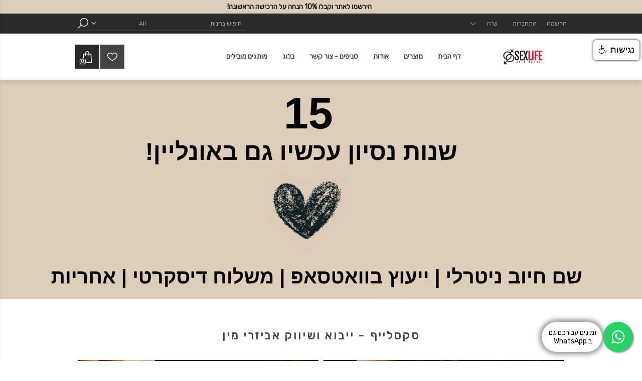

--- FILE ---
content_type: text/html; charset=utf-8
request_url: https://sexlifeshop.co.il/
body_size: 40013
content:


<!DOCTYPE html>
<html lang="he" dir="rtl" class="html-home-page">
<head>
    <title>&#x5D7;&#x5E0;&#x5D5;&#x5EA; &#x5E1;&#x5E7;&#x5E1; - &#x5D0;&#x5D1;&#x5D9;&#x5D6;&#x5E8;&#x5D9; &#x5DE;&#x5D9;&#x5DF;, &#x5DE;&#x5D5;&#x5E6;&#x5E8;&#x5D9; &#x5E1;&#x5E7;&#x5E1; &#x5DC;&#x5D4;&#x5D6;&#x5DE;&#x5E0;&#x5D4; &#x5D0;&#x5D5;&#x5E0;&#x5DC;&#x5D9;&#x5D9;&#x5DF; - SEXLIFE</title>
    <meta http-equiv="Content-type" content="text/html;charset=UTF-8" />
    <meta name="description" content="&#x5E1;&#x5E7;&#x5E1;&#x5DC;&#x5D9;&#x5D9;&#x5E3; &#x5D7;&#x5E0;&#x5D5;&#x5EA; &#x5D0;&#x5D1;&#x5D9;&#x5D6;&#x5E8;&#x5D9; &#x5E1;&#x5E7;&#x5E1;. &#x5DB;&#x5D0;&#x5DF; &#x5EA;&#x5DE;&#x5E6;&#x5D0;&#x5D5; &#x5DE;&#x5D2;&#x5D5;&#x5D5;&#x5DF; &#x5E8;&#x5D7;&#x5D1; &#x5E9;&#x5DC; &#x5D0;&#x5D1;&#x5D9;&#x5D6;&#x5E8;&#x5D9; &#x5DE;&#x5D9;&#x5DF; &#x5D0;&#x5D9;&#x5DB;&#x5D5;&#x5EA;&#x5D9;&#x5D9;&#x5DD; &#x5D1;&#x5DE;&#x5D7;&#x5D9;&#x5E8;&#x5D9;&#x5DD; &#x5D0;&#x5D8;&#x5E8;&#x5E7;&#x5D8;&#x5D9;&#x5D1;&#x5D9;&#x5D9;&#x5DD;! &#x5D1;&#x5E7;&#x5E8;&#x5D5; &#x5D1;&#x5D0;&#x5EA;&#x5E8; &#x5DC;&#x5E8;&#x5DB;&#x5D9;&#x5E9;&#x5EA; &#x5D0;&#x5D1;&#x5D9;&#x5D6;&#x5E8;&#x5D9; &#x5DE;&#x5D9;&#x5DF;, &#x5E6;&#x5E4;&#x5D5; &#x5D1;&#x5DE;&#x5D5;&#x5E6;&#x5E8;&#x5D9;&#x5DD; &#x5D5;&#x5D4;&#x5D6;&#x5DE;&#x5D9;&#x5E0;&#x5D5; &#x5D0;&#x5D5;&#x5E0;&#x5DC;&#x5D9;&#x5D9;&#x5DF;." />
    <meta name="keywords" content="&#x5D7;&#x5E0;&#x5D5;&#x5EA; &#x5E1;&#x5E7;&#x5E1;, &#x5D7;&#x5E0;&#x5D5;&#x5EA; &#x5E1;&#x5E7;&#x5E1; &#x5D7;&#x5D9;&#x5E4;&#x5D4;" />
    <meta name="generator" content="nopCommerce" />
    <meta name="viewport" content="width=device-width, initial-scale=1.0, minimum-scale=1.0, maximum-scale=2.0" />
    <link href='https://fonts.googleapis.com/css?family=Open+Sans:400,300,700&display=swap' rel='stylesheet' type='text/css' />
	<link href="https://fonts.googleapis.com/css?family=Rubik&display=swap" rel="stylesheet" />
    <link rel="stylesheet" href="//maxcdn.bootstrapcdn.com/font-awesome/4.5.0/css/font-awesome.min.css">

<!-- Google Tag Manager -->
<script>(function(w,d,s,l,i){w[l]=w[l]||[];w[l].push({'gtm.start':
new Date().getTime(),event:'gtm.js'});var f=d.getElementsByTagName(s)[0],
j=d.createElement(s),dl=l!='dataLayer'?'&l='+l:'';j.async=true;j.src=
'https://www.googletagmanager.com/gtm.js?id='+i+dl;f.parentNode.insertBefore(j,f);
})(window,document,'script','dataLayer','GTM-NPQDN5S');</script>
<!-- End Google Tag Manager -->

<script type="text/javascript" src="//static.klaviyo.com/onsite/js/klaviyo.js?company_id=VGHfCJ" async></script>

<script> (function(page, header, body) { var asyncAccess = page.createElement('script');asyncAccess.defer = true; asyncAccess.src = 'https://plugin.access4u.co.il/features_new.js'; asyncAccess.setAttribute('data-cfasync', true ); body? body.appendChild(asyncAccess) : header.appendChild(asyncAccess); }) (document, document.header, document.body); window.access4u = { "sitekey": "69304e40fd806eee3eadbcc0", "userId": "6460bcd73b274aacc62b3c3a","feature": "ALL_FEATURES","Language":"iw" , "Menulang": "EN", "domains": { "js": ""} }; </script>

    

    
    
    
    
    
    
    
    
	

    


    

    <link rel="stylesheet" type="text/css" href="/css/to85wzyzai0wkyl94nu3xw.styles.rtl.css?v=EIw6IdtdhamKTkQ95mlVZ4JnsC0" />
    <!-- Global site tag (gtag.js) - Google Analytics -->
                <script async src='https://www.googletagmanager.com/gtag/js?id=G-Q07E5TR0Q2'></script>
                <script>
                  window.dataLayer = window.dataLayer || [];
                  function gtag(){dataLayer.push(arguments);}
                  gtag('js', new Date());

                  gtag('config', 'G-Q07E5TR0Q2');
                  
                  
                </script>

<!-- Global site tag (gtag.js) - Google Analytics -->
<script async src="https://www.googletagmanager.com/gtag/js?id=UA-91187352-1"></script>
<script>
  window.dataLayer = window.dataLayer || [];
  function gtag(){dataLayer.push(arguments);}
  gtag('js', new Date());

  gtag('config', 'UA-91187352-1');
 
 
</script>




    
    
    
    
    
    
    <!--Powered by nopCommerce - https://www.nopCommerce.com-->
</head>
<body class="home-page-body">

    <!-- Google Tag Manager (noscript) -->
    <noscript><iframe src="https://www.googletagmanager.com/ns.html?id=GTM-NPQDN5S" height="0" width="0" style="display:none;visibility:hidden"></iframe></noscript>
    <!-- End Google Tag Manager (noscript) -->
    
    




<div class="ajax-loading-block-window" style="display: none">
</div>
<div id="dialog-notifications-success" title="הודעה" style="display:none;">
</div>
<div id="dialog-notifications-error" title="שגיאה" style="display:none;">
</div>
<div id="dialog-notifications-warning" title="אזהרה" style="display:none;">
</div>
<div id="bar-notification" class="bar-notification-container" data-close="סגור">
</div>

<!--[if lte IE 7]>
    <div style="clear:both;height:59px;text-align:center;position:relative;">
        <a href="http://www.microsoft.com/windows/internet-explorer/default.aspx" target="_blank">
            <img src="/Themes/Brooklyn/Content/img/ie_warning.jpg" height="42" width="820" alt="You are using an outdated browser. For a faster, safer browsing experience, upgrade for free today." />
        </a>
    </div>
<![endif]-->

<div class="master-wrapper-page master-wrapper-home items-per-row-four">
    




<div class="header header-1">
    <div class="marquee-wrapper">
	    <div class="container">
		    <div class="marquee-block">
			    <div class="marquee-inner to-right">
				    <span>
					    <div class="marquee-item">
                            <p class="text-white">הירשמו לאתר וקבלו 10% הנחה על הרכישה הראשונה!</p>
					    </div>
				    </span>
				    <span>
					    <div class="marquee-item">
                            <p class="text-white">הירשמו לאתר וקבלו 10% הנחה על הרכישה הראשונה!</p>
					    </div>
				    </span>
			    </div>
		    </div>
	    </div>
    </div>

    
    <div class="header-upper">
        <div class="header-options-wrapper">
            <div class="header-options">
                <div class="header-links-wrapper">
                    
<div class="header-links">
    <ul>
        
                <li><a href="/register?returnUrl=%2F" class="ico-register">הרשמה</a></li>
            <li><a href="/login?returnUrl=%2F" class="ico-login">התחברות</a></li>
        
    </ul>
        
</div>

                </div>
                <div class="header-selectors-wrapper">
                    
                    

    <div class="currency-selector">

        <select id="customerCurrency" name="customerCurrency" onchange="setLocation(this.value);" aria-label="Currency selector"><option value="https://sexlifeshop.co.il/changecurrency/1?returnUrl=%2F">US Dollar</option>
<option selected="selected" value="https://sexlifeshop.co.il/changecurrency/12?returnUrl=%2F">&#x5E9;&quot;&#x5D7;</option>
</select>

        
    </div>

                    
            
                </div>
            </div>
                <div class="search-box store-search-box">
                    <form method="get" id="small-search-box-form" action="/search">
        <input type="text" class="search-box-text" id="small-searchterms" autocomplete="off" name="q" placeholder="חיפוש בחנות" aria-label="Search store" />

    <!--Kendo scripts should be included before kendo.all.min.js in case we have HelpDesk. That is why we use Append to place them at the top of any other scripts -->

   

    




    <select class="search-box-select" id="instant-search-categories">
        <option value='0'>All</option>
            <option value="2">&#x5D0;&#x5D1;&#x5D9;&#x5D6;&#x5E8;&#x5D9; &#x5DE;&#x5D9;&#x5DF; &#x5DC;&#x5E0;&#x5E9;&#x5D9;&#x5DD; - &#x5E6;&#x5E2;&#x5E6;&#x5D5;&#x5E2;&#x5D9; &#x5DE;&#x5D9;&#x5DF; &#x5DC;&#x5D0;&#x5E9;&#x5D4;</option>
            <option value="43">&#x5E1;&#x5D8;&#x5D9;&#x5E1;&#x5E4;&#x5D9;&#x5D9;&#x5E8; - Satisfyer</option>
            <option value="109">&#x5D5;&#x5D9;&#x5D1;&#x5E8;&#x5D8;&#x5D5;&#x5E8;&#x5D9;&#x5DD;</option>
            <option value="11">&#x5D0;&#x5D1;&#x5D9;&#x5D6;&#x5E8;&#x5D9; &#x5DE;&#x5D9;&#x5DF; &#x5DC;&#x5D6;&#x5D5;&#x5D2;&#x5D5;&#x5EA; - &#x5E6;&#x5E2;&#x5E6;&#x5D5;&#x5E2;&#x5D9; &#x5DE;&#x5D9;&#x5DF; &#x5DC;&#x5D6;&#x5D5;&#x5D2;</option>
            <option value="34">&#x5D7;&#x5D1;&#x5E8; &#x5DE;&#x5D5;&#x5E2;&#x5D3;&#x5D5;&#x5DF; &#x5D3;&#x5D9;&#x5D2;&#x5D9;&#x5D8;&#x5DC;&#x5D9;</option>
            <option value="1">&#x5D0;&#x5D1;&#x5D9;&#x5D6;&#x5E8;&#x5D9; &#x5DE;&#x5D9;&#x5DF; &#x5DC;&#x5D2;&#x5D1;&#x5E8;&#x5D9;&#x5DD; - &#x5E6;&#x5E2;&#x5E6;&#x5D5;&#x5E2;&#x5D9; &#x5DE;&#x5D9;&#x5DF; &#x5DC;&#x5D2;&#x5D1;&#x5E8;</option>
            <option value="75">&#x5D0;&#x5D1;&#x5D9;&#x5D6;&#x5E8;&#x5D9; &#x5DE;&#x5D9;&#x5DF; &#x5E2;&#x5D3; 300 &#x5E9;&quot;&#x5D7;</option>
            <option value="10">&#x5D3;&#x5D9;&#x5DC;&#x5D3;&#x5D5;</option>
            <option value="29">&#x5D0;&#x5D1;&#x5D9;&#x5D6;&#x5E8;&#x5D9; &#x5E1;&#x5D0;&#x5D3;&#x5D5; &#x5DE;&#x5D0;&#x5D6;&#x5D5; BDSM</option>
            <option value="28">&#x5D0;&#x5D1;&#x5D9;&#x5D6;&#x5E8;&#x5D9; &#x5DE;&#x5D9;&#x5DF; &#x5D0;&#x5E0;&#x5D0;&#x5DC;&#x5D9;&#x5D9;&#x5DD; / &#x5E4;&#x5DC;&#x5D0;&#x5D2; &#x5D0;&#x5E0;&#x5D0;&#x5DC;&#x5D9; / &#x5D1;&#x5D0;&#x5D8;&#x5E4;&#x5DC;&#x5D0;&#x5D2;</option>
            <option value="41">&#x5E1;&#x5D8;&#x5E8;&#x5E4;&#x5D0;&#x5D5;&#x5DF;</option>
            <option value="113">&#x5DE;&#x5DB;&#x5D5;&#x5E0;&#x5D5;&#x5EA; &#x5E1;&#x5E7;&#x5E1;</option>
            <option value="42">&#x5DE;&#x5D7;&#x5DC;&#x5E7;&#x5EA; &#x5D4;&#x5E4;&#x5D0;&#x5E8;&#x5DD; - &#x5EA;&#x5DB;&#x5E9;&#x5D9;&#x5E8;&#x5D9; &#x5DE;&#x5D9;&#x5DF;</option>
            <option value="13">&#x5D0;&#x5D1;&#x5D9;&#x5D6;&#x5E8;&#x5D9; &#x5DE;&#x5D9;&#x5DF; &#x5DC;&#x5DC;&#x5E1;&#x5D1;&#x5D9;&#x5D5;&#x5EA;</option>
    </select>

<input type="hidden" class="instantSearchResourceElement"
       data-highlightFirstFoundElement="true"
       data-minKeywordLength="2"
       data-defaultProductSortOption="0"
       data-instantSearchUrl="/instantSearchFor"
       data-searchPageUrl="/search"
       data-searchInProductDescriptions="true"
       data-numberOfVisibleProducts="5"
       data-noResultsResourceText=" No data found."/>

        <button type="submit" class="button-1 search-box-button">חיפוש</button>
            
</form>
                </div>
        </div>
    </div>
    <div class="header-lower">
        <div class="header-actions-wrapper">



<div class="header-logo">
    <a href="/" class="logo">


<img alt="&#x5E1;&#x5E7;&#x5E1; &#x5DC;&#x5D9;&#x5D9;&#x5E3; &#x5E9;&#x5D5;&#x5E4;" title="&#x5E1;&#x5E7;&#x5E1; &#x5DC;&#x5D9;&#x5D9;&#x5E3; &#x5E9;&#x5D5;&#x5E4;" src="https://sexlifeshop.co.il/images/thumbs/0009640.png" />
    </a>
</div>
            <div id="headerMenuParent">
            <div class="header-menu pictures-per-row-two">
                <div class="close-menu">
                    <span>Close</span>
                </div>






    





    <ul class="mega-menu"
        data-isRtlEnabled="true"
        data-enableClickForDropDown="false">


<li class=" ">

    <a href="/" class="" title="&#x5D3;&#x5E3; &#x5D4;&#x5D1;&#x5D9;&#x5EA;" ><span> &#x5D3;&#x5E3; &#x5D4;&#x5D1;&#x5D9;&#x5EA;</span></a>

</li>




<li class="has-sublist">

        <span class="with-subcategories labelfornextplusbutton">&#x5DE;&#x5D5;&#x5E6;&#x5E8;&#x5D9;&#x5DD;</span>

        <div class="dropdown categories fullWidth boxes-2">
            <div class="row-wrapper">
                <div class="row"><div class="box">
                    <div class="picture">
                        <a href="/%D7%90%D7%91%D7%99%D7%96%D7%A8%D7%99-%D7%A1%D7%A7%D7%A1-%D7%9C%D7%90%D7%99%D7%A9%D7%94" title="&#x5D4;&#x5E6;&#x5D2; &#x5DE;&#x5D5;&#x5E6;&#x5E8;&#x5D9;&#x5DD; &#x5D1;&#x5E7;&#x5D8;&#x5D2;&#x5D5;&#x5E8;&#x5D9;&#x5D4; &#x5D0;&#x5D1;&#x5D9;&#x5D6;&#x5E8;&#x5D9; &#x5DE;&#x5D9;&#x5DF; &#x5DC;&#x5E0;&#x5E9;&#x5D9;&#x5DD; - &#x5E6;&#x5E2;&#x5E6;&#x5D5;&#x5E2;&#x5D9; &#x5DE;&#x5D9;&#x5DF; &#x5DC;&#x5D0;&#x5E9;&#x5D4;">
                            <img class="lazy" alt="&#x5EA;&#x5DE;&#x5D5;&#x5E0;&#x5D4; &#x5E2;&#x5D1;&#x5D5;&#x5E8; &#x5D4;&#x5E7;&#x5D8;&#x5D2;&#x5D5;&#x5E8;&#x5D9;&#x5D4; &#x5D0;&#x5D1;&#x5D9;&#x5D6;&#x5E8;&#x5D9; &#x5DE;&#x5D9;&#x5DF; &#x5DC;&#x5E0;&#x5E9;&#x5D9;&#x5DD; - &#x5E6;&#x5E2;&#x5E6;&#x5D5;&#x5E2;&#x5D9; &#x5DE;&#x5D9;&#x5DF; &#x5DC;&#x5D0;&#x5E9;&#x5D4;" src="[data-uri]" data-original="https://sexlifeshop.co.il/images/thumbs/0009746_-_290.jpeg" />
                        </a>
                    </div>
                    <div class="details">
                        <div class="title">
                            <a href="/%D7%90%D7%91%D7%99%D7%96%D7%A8%D7%99-%D7%A1%D7%A7%D7%A1-%D7%9C%D7%90%D7%99%D7%A9%D7%94" title="&#x5D0;&#x5D1;&#x5D9;&#x5D6;&#x5E8;&#x5D9; &#x5DE;&#x5D9;&#x5DF; &#x5DC;&#x5E0;&#x5E9;&#x5D9;&#x5DD; - &#x5E6;&#x5E2;&#x5E6;&#x5D5;&#x5E2;&#x5D9; &#x5DE;&#x5D9;&#x5DF; &#x5DC;&#x5D0;&#x5E9;&#x5D4;"><span>&#x5D0;&#x5D1;&#x5D9;&#x5D6;&#x5E8;&#x5D9; &#x5DE;&#x5D9;&#x5DF; &#x5DC;&#x5E0;&#x5E9;&#x5D9;&#x5DD; - &#x5E6;&#x5E2;&#x5E6;&#x5D5;&#x5E2;&#x5D9; &#x5DE;&#x5D9;&#x5DF; &#x5DC;&#x5D0;&#x5E9;&#x5D4;</span></a>
                        </div>
                            <ul class="subcategories">
                                    <li>
                                        <a href="/%D7%95%D7%99%D7%91%D7%A8%D7%98%D7%95%D7%A8-%D7%9C%D7%A0%D7%A7%D7%95%D7%93%D7%AA-%D7%94%D7%92" title="&#x5D5;&#x5D9;&#x5D1;&#x5E8;&#x5D8;&#x5D5;&#x5E8; &#x5DC;&#x5E0;&#x5E7;&#x5D5;&#x5D3;&#x5EA; &#x5D4;&#x5D2;&#x27;&#x5D9;">&#x5D5;&#x5D9;&#x5D1;&#x5E8;&#x5D8;&#x5D5;&#x5E8; &#x5DC;&#x5E0;&#x5E7;&#x5D5;&#x5D3;&#x5EA; &#x5D4;&#x5D2;&#x27;&#x5D9;</a>
                                    </li>
                                    <li>
                                        <a href="/%D7%91%D7%99%D7%A6%D7%94-%D7%A1%D7%99%D7%A0%D7%99%D7%AA" title="&#x5D1;&#x5D9;&#x5E6;&#x5D9;&#x5DD; &#x5E1;&#x5D9;&#x5E0;&#x5D9;&#x5D5;&#x5EA; - &#x5D1;&#x5D9;&#x5E6;&#x5D4; &#x5E1;&#x5D9;&#x5E0;&#x5D9;&#x5EA; &#x5E8;&#x5D5;&#x5D8;&#x5D8;&#x5EA;">&#x5D1;&#x5D9;&#x5E6;&#x5D9;&#x5DD; &#x5E1;&#x5D9;&#x5E0;&#x5D9;&#x5D5;&#x5EA; - &#x5D1;&#x5D9;&#x5E6;&#x5D4; &#x5E1;&#x5D9;&#x5E0;&#x5D9;&#x5EA; &#x5E8;&#x5D5;&#x5D8;&#x5D8;&#x5EA;</a>
                                    </li>
                                    <li>
                                        <a href="/%D7%A8%D7%95%D7%A7%D7%98-%D7%A4%D7%95%D7%A7%D7%98-%D7%A7%D7%98%D7%92%D7%95%D7%A8%D7%99%D7%99%D7%94" title="&#x5E8;&#x5D5;&#x5E7;&#x5D8; &#x5E4;&#x5D5;&#x5E7;&#x5D8;">&#x5E8;&#x5D5;&#x5E7;&#x5D8; &#x5E4;&#x5D5;&#x5E7;&#x5D8;</a>
                                    </li>
                                    <li>
                                        <a href="/%D7%9E%D7%92%D7%99%D7%A7-%D7%95%D7%95%D7%A0%D7%93" title="&#x5DE;&#x5D2;&#x27;&#x5D9;&#x5E7; &#x5D5;&#x5D5;&#x5E0;&#x5D3; - MAGIC WAND">&#x5DE;&#x5D2;&#x27;&#x5D9;&#x5E7; &#x5D5;&#x5D5;&#x5E0;&#x5D3; - MAGIC WAND</a>
                                    </li>
                                    <li>
                                        <a href="/%D7%95%D7%99%D7%91%D7%A8%D7%98%D7%95%D7%A8" title="&#x5D5;&#x5D9;&#x5D1;&#x5E8;&#x5D8;&#x5D5;&#x5E8; &#x5DC;&#x5E0;&#x5E9;&#x5D9;&#x5DD;">&#x5D5;&#x5D9;&#x5D1;&#x5E8;&#x5D8;&#x5D5;&#x5E8; &#x5DC;&#x5E0;&#x5E9;&#x5D9;&#x5DD;</a>
                                    </li>

                            </ul>
                    </div>
                </div><div class="box">
                    <div class="picture">
                        <a href="/%D7%90%D7%91%D7%96%D7%A8%D7%99-%D7%9E%D7%99%D7%9F-%D7%A1%D7%A7%D7%A1-%D7%9C%D7%96%D7%95%D7%92%D7%95%D7%AA" title="&#x5D4;&#x5E6;&#x5D2; &#x5DE;&#x5D5;&#x5E6;&#x5E8;&#x5D9;&#x5DD; &#x5D1;&#x5E7;&#x5D8;&#x5D2;&#x5D5;&#x5E8;&#x5D9;&#x5D4; &#x5D0;&#x5D1;&#x5D9;&#x5D6;&#x5E8;&#x5D9; &#x5DE;&#x5D9;&#x5DF; &#x5DC;&#x5D6;&#x5D5;&#x5D2;&#x5D5;&#x5EA; - &#x5E6;&#x5E2;&#x5E6;&#x5D5;&#x5E2;&#x5D9; &#x5DE;&#x5D9;&#x5DF; &#x5DC;&#x5D6;&#x5D5;&#x5D2;">
                            <img class="lazy" alt="&#x5EA;&#x5DE;&#x5D5;&#x5E0;&#x5D4; &#x5E2;&#x5D1;&#x5D5;&#x5E8; &#x5D4;&#x5E7;&#x5D8;&#x5D2;&#x5D5;&#x5E8;&#x5D9;&#x5D4; &#x5D0;&#x5D1;&#x5D9;&#x5D6;&#x5E8;&#x5D9; &#x5DE;&#x5D9;&#x5DF; &#x5DC;&#x5D6;&#x5D5;&#x5D2;&#x5D5;&#x5EA; - &#x5E6;&#x5E2;&#x5E6;&#x5D5;&#x5E2;&#x5D9; &#x5DE;&#x5D9;&#x5DF; &#x5DC;&#x5D6;&#x5D5;&#x5D2;" src="[data-uri]" data-original="https://sexlifeshop.co.il/images/thumbs/0009762_-_290.jpeg" />
                        </a>
                    </div>
                    <div class="details">
                        <div class="title">
                            <a href="/%D7%90%D7%91%D7%96%D7%A8%D7%99-%D7%9E%D7%99%D7%9F-%D7%A1%D7%A7%D7%A1-%D7%9C%D7%96%D7%95%D7%92%D7%95%D7%AA" title="&#x5D0;&#x5D1;&#x5D9;&#x5D6;&#x5E8;&#x5D9; &#x5DE;&#x5D9;&#x5DF; &#x5DC;&#x5D6;&#x5D5;&#x5D2;&#x5D5;&#x5EA; - &#x5E6;&#x5E2;&#x5E6;&#x5D5;&#x5E2;&#x5D9; &#x5DE;&#x5D9;&#x5DF; &#x5DC;&#x5D6;&#x5D5;&#x5D2;"><span>&#x5D0;&#x5D1;&#x5D9;&#x5D6;&#x5E8;&#x5D9; &#x5DE;&#x5D9;&#x5DF; &#x5DC;&#x5D6;&#x5D5;&#x5D2;&#x5D5;&#x5EA; - &#x5E6;&#x5E2;&#x5E6;&#x5D5;&#x5E2;&#x5D9; &#x5DE;&#x5D9;&#x5DF; &#x5DC;&#x5D6;&#x5D5;&#x5D2;</span></a>
                        </div>
                            <ul class="subcategories">
                                    <li>
                                        <a href="/%D7%9E%D7%AA%D7%A0%D7%95%D7%AA-%D7%95%D7%9E%D7%A9%D7%97%D7%A7%D7%99-%D7%A1%D7%A7%D7%A1-2" title="&#x5DE;&#x5E9;&#x5D7;&#x5E7;&#x5D9; &#x5E1;&#x5E7;&#x5E1;">&#x5DE;&#x5E9;&#x5D7;&#x5E7;&#x5D9; &#x5E1;&#x5E7;&#x5E1;</a>
                                    </li>
                                    <li>
                                        <a href="/%D7%98%D7%91%D7%A2%D7%AA-%D7%A8%D7%98%D7%98-%D7%9C%D7%96%D7%95%D7%92%D7%95%D7%AA" title="&#xFEFF;&#x5D8;&#x5D1;&#x5E2;&#x5EA; &#x5E8;&#x5D8;&#x5D8; - &#x5D8;&#x5D1;&#x5E2;&#x5EA; &#x5E8;&#x5D5;&#x5D8;&#x5D8;&#x5EA;">&#xFEFF;&#x5D8;&#x5D1;&#x5E2;&#x5EA; &#x5E8;&#x5D8;&#x5D8; - &#x5D8;&#x5D1;&#x5E2;&#x5EA; &#x5E8;&#x5D5;&#x5D8;&#x5D8;&#x5EA;</a>
                                    </li>
                                    <li>
                                        <a href="/%D7%95%D7%99%D7%91%D7%A8%D7%98%D7%95%D7%A8-%D7%9C%D7%96%D7%95%D7%92%D7%95%D7%AA" title="&#x5D5;&#x5D9;&#x5D1;&#x5E8;&#x5D8;&#x5D5;&#x5E8; &#x5DC;&#x5D6;&#x5D5;&#x5D2;&#x5D5;&#x5EA;">&#x5D5;&#x5D9;&#x5D1;&#x5E8;&#x5D8;&#x5D5;&#x5E8; &#x5DC;&#x5D6;&#x5D5;&#x5D2;&#x5D5;&#x5EA;</a>
                                    </li>

                            </ul>
                    </div>
                </div></div><div class="row"><div class="box">
                    <div class="picture">
                        <a href="/%D7%90%D7%91%D7%99%D7%96%D7%A8%D7%99-%D7%A1%D7%A7%D7%A1-%D7%9C%D7%92%D7%91%D7%A8" title="&#x5D4;&#x5E6;&#x5D2; &#x5DE;&#x5D5;&#x5E6;&#x5E8;&#x5D9;&#x5DD; &#x5D1;&#x5E7;&#x5D8;&#x5D2;&#x5D5;&#x5E8;&#x5D9;&#x5D4; &#x5D0;&#x5D1;&#x5D9;&#x5D6;&#x5E8;&#x5D9; &#x5DE;&#x5D9;&#x5DF; &#x5DC;&#x5D2;&#x5D1;&#x5E8;&#x5D9;&#x5DD; - &#x5E6;&#x5E2;&#x5E6;&#x5D5;&#x5E2;&#x5D9; &#x5DE;&#x5D9;&#x5DF; &#x5DC;&#x5D2;&#x5D1;&#x5E8;">
                            <img class="lazy" alt="&#x5EA;&#x5DE;&#x5D5;&#x5E0;&#x5D4; &#x5E2;&#x5D1;&#x5D5;&#x5E8; &#x5D4;&#x5E7;&#x5D8;&#x5D2;&#x5D5;&#x5E8;&#x5D9;&#x5D4; &#x5D0;&#x5D1;&#x5D9;&#x5D6;&#x5E8;&#x5D9; &#x5DE;&#x5D9;&#x5DF; &#x5DC;&#x5D2;&#x5D1;&#x5E8;&#x5D9;&#x5DD; - &#x5E6;&#x5E2;&#x5E6;&#x5D5;&#x5E2;&#x5D9; &#x5DE;&#x5D9;&#x5DF; &#x5DC;&#x5D2;&#x5D1;&#x5E8;" src="[data-uri]" data-original="https://sexlifeshop.co.il/images/thumbs/0009761_-_290.jpeg" />
                        </a>
                    </div>
                    <div class="details">
                        <div class="title">
                            <a href="/%D7%90%D7%91%D7%99%D7%96%D7%A8%D7%99-%D7%A1%D7%A7%D7%A1-%D7%9C%D7%92%D7%91%D7%A8" title="&#x5D0;&#x5D1;&#x5D9;&#x5D6;&#x5E8;&#x5D9; &#x5DE;&#x5D9;&#x5DF; &#x5DC;&#x5D2;&#x5D1;&#x5E8;&#x5D9;&#x5DD; - &#x5E6;&#x5E2;&#x5E6;&#x5D5;&#x5E2;&#x5D9; &#x5DE;&#x5D9;&#x5DF; &#x5DC;&#x5D2;&#x5D1;&#x5E8;"><span>&#x5D0;&#x5D1;&#x5D9;&#x5D6;&#x5E8;&#x5D9; &#x5DE;&#x5D9;&#x5DF; &#x5DC;&#x5D2;&#x5D1;&#x5E8;&#x5D9;&#x5DD; - &#x5E6;&#x5E2;&#x5E6;&#x5D5;&#x5E2;&#x5D9; &#x5DE;&#x5D9;&#x5DF; &#x5DC;&#x5D2;&#x5D1;&#x5E8;</span></a>
                        </div>
                            <ul class="subcategories">
                                    <li>
                                        <a href="/%D7%A4%D7%9C%D7%A9%D7%9C%D7%99%D7%99%D7%98-%D7%9E%D7%90%D7%95%D7%A0%D7%9F-%D7%9C%D7%92%D7%91%D7%A8-%D7%91%D7%95%D7%91%D7%AA%D7%9E%D7%99%D7%9F" title="&#x5DE;&#x5D0;&#x5D5;&#x5E0;&#x5DF; &#x5DC;&#x5D2;&#x5D1;&#x5E8; &#x5E4;&#x5DC;&#x5E9;&#x5DC;&#x5D9;&#x5D9;&#x5D8; (&#x5E4;&#x5DC;&#x5D0;&#x5E9;&#x5DC;&#x5D9;&#x5D9;&#x5D8;)">&#x5DE;&#x5D0;&#x5D5;&#x5E0;&#x5DF; &#x5DC;&#x5D2;&#x5D1;&#x5E8; &#x5E4;&#x5DC;&#x5E9;&#x5DC;&#x5D9;&#x5D9;&#x5D8; (&#x5E4;&#x5DC;&#x5D0;&#x5E9;&#x5DC;&#x5D9;&#x5D9;&#x5D8;)</a>
                                    </li>
                                    <li>
                                        <a href="/%D7%94%D7%9C%D7%91%D7%A9%D7%94-%D7%9C%D7%90%D7%99%D7%91%D7%A8-%D7%9E%D7%99%D7%9F-2" title="&#x5D8;&#x5D1;&#x5E2;&#x5EA; &#x5DC;&#x5E4;&#x5D9;&#x5DF; &#x5D5;&#x5D0;&#x5D1;&#x5D9;&#x5D6;&#x5E8;&#x5D9; &#x5D4;&#x5DC;&#x5D1;&#x5E9;&#x5D4; &#x5DC;&#x5D4;&#x5D2;&#x5D3;&#x5DC;&#x5EA; &#x5D4;&#x5E4;&#x5D9;&#x5DF;">&#x5D8;&#x5D1;&#x5E2;&#x5EA; &#x5DC;&#x5E4;&#x5D9;&#x5DF; &#x5D5;&#x5D0;&#x5D1;&#x5D9;&#x5D6;&#x5E8;&#x5D9; &#x5D4;&#x5DC;&#x5D1;&#x5E9;&#x5D4; &#x5DC;&#x5D4;&#x5D2;&#x5D3;&#x5DC;&#x5EA; &#x5D4;&#x5E4;&#x5D9;&#x5DF;</a>
                                    </li>
                                    <li>
                                        <a href="/%D7%91%D7%95%D7%91%D7%AA-%D7%9E%D7%99%D7%9F" title="&#x5D1;&#x5D5;&#x5D1;&#x5D5;&#x5EA; &#x5DE;&#x5D9;&#x5DF; - &#x5D1;&#x5D5;&#x5D1;&#x5D5;&#x5EA; &#x5E1;&#x5E7;&#x5E1;">&#x5D1;&#x5D5;&#x5D1;&#x5D5;&#x5EA; &#x5DE;&#x5D9;&#x5DF; - &#x5D1;&#x5D5;&#x5D1;&#x5D5;&#x5EA; &#x5E1;&#x5E7;&#x5E1;</a>
                                    </li>
                                    <li>
                                        <a href="/%D7%95%D7%99%D7%91%D7%A8%D7%98%D7%95%D7%A8-%D7%9C%D7%92%D7%91%D7%A8-2" title="&#x5D5;&#x5D9;&#x5D1;&#x5E8;&#x5D8;&#x5D5;&#x5E8; &#x5DC;&#x5D2;&#x5D1;&#x5E8;">&#x5D5;&#x5D9;&#x5D1;&#x5E8;&#x5D8;&#x5D5;&#x5E8; &#x5DC;&#x5D2;&#x5D1;&#x5E8;</a>
                                    </li>
                                    <li>
                                        <a href="/%D7%9E%D7%A9%D7%90%D7%91%D7%95%D7%AA-%D7%9C%D7%94%D7%92%D7%93%D7%9C%D7%94" title="&#x5DE;&#x5E9;&#x5D0;&#x5D1;&#x5EA; &#x5E4;&#x5D9;&#x5DF; - &#x5DE;&#x5DB;&#x5E9;&#x5D9;&#x5E8; &#x5DC;&#x5D4;&#x5D2;&#x5D3;&#x5DC;&#x5EA; &#x5D4;&#x5E4;&#x5D9;&#x5DF;">&#x5DE;&#x5E9;&#x5D0;&#x5D1;&#x5EA; &#x5E4;&#x5D9;&#x5DF; - &#x5DE;&#x5DB;&#x5E9;&#x5D9;&#x5E8; &#x5DC;&#x5D4;&#x5D2;&#x5D3;&#x5DC;&#x5EA; &#x5D4;&#x5E4;&#x5D9;&#x5DF;</a>
                                    </li>

                            </ul>
                    </div>
                </div><div class="box">
                    <div class="picture">
                        <a href="/%D7%A2%D7%93-300-%D7%A9%D7%97" title="&#x5D4;&#x5E6;&#x5D2; &#x5DE;&#x5D5;&#x5E6;&#x5E8;&#x5D9;&#x5DD; &#x5D1;&#x5E7;&#x5D8;&#x5D2;&#x5D5;&#x5E8;&#x5D9;&#x5D4; &#x5D0;&#x5D1;&#x5D9;&#x5D6;&#x5E8;&#x5D9; &#x5DE;&#x5D9;&#x5DF; &#x5E2;&#x5D3; 300 &#x5E9;&quot;&#x5D7;">
                            <img class="lazy" alt="&#x5EA;&#x5DE;&#x5D5;&#x5E0;&#x5D4; &#x5E2;&#x5D1;&#x5D5;&#x5E8; &#x5D4;&#x5E7;&#x5D8;&#x5D2;&#x5D5;&#x5E8;&#x5D9;&#x5D4; &#x5D0;&#x5D1;&#x5D9;&#x5D6;&#x5E8;&#x5D9; &#x5DE;&#x5D9;&#x5DF; &#x5E2;&#x5D3; 300 &#x5E9;&quot;&#x5D7;" src="[data-uri]" data-original="https://sexlifeshop.co.il/images/thumbs/0009743_-300-_290.jpeg" />
                        </a>
                    </div>
                    <div class="details">
                        <div class="title">
                            <a href="/%D7%A2%D7%93-300-%D7%A9%D7%97" title="&#x5D0;&#x5D1;&#x5D9;&#x5D6;&#x5E8;&#x5D9; &#x5DE;&#x5D9;&#x5DF; &#x5E2;&#x5D3; 300 &#x5E9;&quot;&#x5D7;"><span>&#x5D0;&#x5D1;&#x5D9;&#x5D6;&#x5E8;&#x5D9; &#x5DE;&#x5D9;&#x5DF; &#x5E2;&#x5D3; 300 &#x5E9;&quot;&#x5D7;</span></a>
                        </div>
                            <ul class="subcategories">
                                    <li>
                                        <a href="/%D7%90%D7%91%D7%99%D7%96%D7%A8%D7%99-%D7%9E%D7%99%D7%9F-%D7%9C%D7%90%D7%99%D7%A9%D7%94-%D7%A2%D7%93-300-%D7%A9%D7%97" title="&#x5D0;&#x5D1;&#x5D9;&#x5D6;&#x5E8;&#x5D9; &#x5DE;&#x5D9;&#x5DF; &#x5DC;&#x5D0;&#x5D9;&#x5E9;&#x5D4; &#x5E2;&#x5D3; 300 &#x5E9;&quot;&#x5D7;">&#x5D0;&#x5D1;&#x5D9;&#x5D6;&#x5E8;&#x5D9; &#x5DE;&#x5D9;&#x5DF; &#x5DC;&#x5D0;&#x5D9;&#x5E9;&#x5D4; &#x5E2;&#x5D3; 300 &#x5E9;&quot;&#x5D7;</a>
                                    </li>
                                    <li>
                                        <a href="/%D7%90%D7%91%D7%99%D7%96%D7%A8%D7%99-%D7%9E%D7%99%D7%9F-%D7%9C%D7%92%D7%91%D7%A8-%D7%A2%D7%93-300-%D7%A9%D7%97" title="&#x5D0;&#x5D1;&#x5D9;&#x5D6;&#x5E8;&#x5D9; &#x5DE;&#x5D9;&#x5DF; &#x5DC;&#x5D2;&#x5D1;&#x5E8; &#x5E2;&#x5D3; 300 &#x5E9;&quot;&#x5D7;">&#x5D0;&#x5D1;&#x5D9;&#x5D6;&#x5E8;&#x5D9; &#x5DE;&#x5D9;&#x5DF; &#x5DC;&#x5D2;&#x5D1;&#x5E8; &#x5E2;&#x5D3; 300 &#x5E9;&quot;&#x5D7;</a>
                                    </li>
                                    <li>
                                        <a href="/%D7%90%D7%91%D7%99%D7%96%D7%A8%D7%99-%D7%9E%D7%99%D7%9F-%D7%90%D7%A0%D7%90%D7%9C%D7%99%D7%99%D7%9D-%D7%A2%D7%93-300-%D7%A9%D7%97" title="&#x5D0;&#x5D1;&#x5D9;&#x5D6;&#x5E8;&#x5D9; &#x5DE;&#x5D9;&#x5DF; &#x5D0;&#x5E0;&#x5D0;&#x5DC;&#x5D9;&#x5D9;&#x5DD; &#x5E2;&#x5D3; 300 &#x5E9;&quot;&#x5D7;">&#x5D0;&#x5D1;&#x5D9;&#x5D6;&#x5E8;&#x5D9; &#x5DE;&#x5D9;&#x5DF; &#x5D0;&#x5E0;&#x5D0;&#x5DC;&#x5D9;&#x5D9;&#x5DD; &#x5E2;&#x5D3; 300 &#x5E9;&quot;&#x5D7;</a>
                                    </li>
                                    <li>
                                        <a href="/%D7%93%D7%99%D7%9C%D7%93%D7%95-%D7%A2%D7%93-300-%D7%A9%D7%97" title="&#x5D3;&#x5D9;&#x5DC;&#x5D3;&#x5D5; &#x5E2;&#x5D3; 300 &#x5E9;&quot;&#x5D7;">&#x5D3;&#x5D9;&#x5DC;&#x5D3;&#x5D5; &#x5E2;&#x5D3; 300 &#x5E9;&quot;&#x5D7;</a>
                                    </li>
                                    <li>
                                        <a href="/%D7%9E%D7%95%D7%A6%D7%A8%D7%99-%D7%A1%D7%90%D7%93%D7%95-%D7%A2%D7%93-300-%D7%A9%D7%97" title="&#x5DE;&#x5D5;&#x5E6;&#x5E8;&#x5D9; &#x5E1;&#x5D0;&#x5D3;&#x5D5; &#x5E2;&#x5D3; 300 &#x5E9;&quot;&#x5D7;">&#x5DE;&#x5D5;&#x5E6;&#x5E8;&#x5D9; &#x5E1;&#x5D0;&#x5D3;&#x5D5; &#x5E2;&#x5D3; 300 &#x5E9;&quot;&#x5D7;</a>
                                    </li>

                            </ul>
                    </div>
                </div></div><div class="row"><div class="box">
                    <div class="picture">
                        <a href="/%D7%93%D7%99%D7%9C%D7%93%D7%95-%D7%A8%D7%99%D7%90%D7%9C%D7%99%D7%A1%D7%98%D7%99" title="&#x5D4;&#x5E6;&#x5D2; &#x5DE;&#x5D5;&#x5E6;&#x5E8;&#x5D9;&#x5DD; &#x5D1;&#x5E7;&#x5D8;&#x5D2;&#x5D5;&#x5E8;&#x5D9;&#x5D4; &#x5D3;&#x5D9;&#x5DC;&#x5D3;&#x5D5;">
                            <img class="lazy" alt="&#x5EA;&#x5DE;&#x5D5;&#x5E0;&#x5D4; &#x5E2;&#x5D1;&#x5D5;&#x5E8; &#x5D4;&#x5E7;&#x5D8;&#x5D2;&#x5D5;&#x5E8;&#x5D9;&#x5D4; &#x5D3;&#x5D9;&#x5DC;&#x5D3;&#x5D5;" src="[data-uri]" data-original="https://sexlifeshop.co.il/images/thumbs/0009763_290.jpeg" />
                        </a>
                    </div>
                    <div class="details">
                        <div class="title">
                            <a href="/%D7%93%D7%99%D7%9C%D7%93%D7%95-%D7%A8%D7%99%D7%90%D7%9C%D7%99%D7%A1%D7%98%D7%99" title="&#x5D3;&#x5D9;&#x5DC;&#x5D3;&#x5D5;"><span>&#x5D3;&#x5D9;&#x5DC;&#x5D3;&#x5D5;</span></a>
                        </div>
                            <ul class="subcategories">
                                    <li>
                                        <a href="/%D7%93%D7%99%D7%9C%D7%93%D7%95-%D7%92%D7%93%D7%95%D7%9C" title="&#x5D3;&#x5D9;&#x5DC;&#x5D3;&#x5D5; &#x5D2;&#x5D3;&#x5D5;&#x5DC; / &#x5E2;&#x5E0;&#x5E7;">&#x5D3;&#x5D9;&#x5DC;&#x5D3;&#x5D5; &#x5D2;&#x5D3;&#x5D5;&#x5DC; / &#x5E2;&#x5E0;&#x5E7;</a>
                                    </li>
                                    <li>
                                        <a href="/blacks" title="&#x5D3;&#x5D9;&#x5DC;&#x5D3;&#x5D5; &#x5E9;&#x5D7;&#x5D5;&#x5E8;">&#x5D3;&#x5D9;&#x5DC;&#x5D3;&#x5D5; &#x5E9;&#x5D7;&#x5D5;&#x5E8;</a>
                                    </li>
                                    <li>
                                        <a href="/%D7%93%D7%99%D7%9C%D7%93%D7%95-%D7%A6%D7%91%D7%A2%D7%95%D7%A0%D7%99" title="&#x5D3;&#x5D9;&#x5DC;&#x5D3;&#x5D5; &#x5E6;&#x5D1;&#x5E2;&#x5D5;&#x5E0;&#x5D9;">&#x5D3;&#x5D9;&#x5DC;&#x5D3;&#x5D5; &#x5E6;&#x5D1;&#x5E2;&#x5D5;&#x5E0;&#x5D9;</a>
                                    </li>
                                    <li>
                                        <a href="/%D7%93%D7%99%D7%9C%D7%93%D7%95-%D7%A8%D7%95%D7%98%D7%98" title="&#x5D3;&#x5D9;&#x5DC;&#x5D3;&#x5D5; &#x5E8;&#x5D5;&#x5D8;&#x5D8;">&#x5D3;&#x5D9;&#x5DC;&#x5D3;&#x5D5; &#x5E8;&#x5D5;&#x5D8;&#x5D8;</a>
                                    </li>
                                    <li>
                                        <a href="/%D7%93%D7%99%D7%9C%D7%93%D7%95-%D7%92%D7%95%D7%9E%D7%A8-%D7%9E%D7%A9%D7%A4%D7%A8%D7%99%D7%A5" title="&#x5D3;&#x5D9;&#x5DC;&#x5D3;&#x5D5; &#x5DE;&#x5E9;&#x5E4;&#x5E8;&#x5D9;&#x5E5; - &#x5D2;&#x5D5;&#x5DE;&#x5E8;">&#x5D3;&#x5D9;&#x5DC;&#x5D3;&#x5D5; &#x5DE;&#x5E9;&#x5E4;&#x5E8;&#x5D9;&#x5E5; - &#x5D2;&#x5D5;&#x5DE;&#x5E8;</a>
                                    </li>

                            </ul>
                    </div>
                </div><div class="box">
                    <div class="picture">
                        <a href="/%D7%A1%D7%90%D7%93%D7%95-%D7%9E%D7%90%D7%96%D7%95-bdsm" title="&#x5D4;&#x5E6;&#x5D2; &#x5DE;&#x5D5;&#x5E6;&#x5E8;&#x5D9;&#x5DD; &#x5D1;&#x5E7;&#x5D8;&#x5D2;&#x5D5;&#x5E8;&#x5D9;&#x5D4; &#x5D0;&#x5D1;&#x5D9;&#x5D6;&#x5E8;&#x5D9; &#x5E1;&#x5D0;&#x5D3;&#x5D5; &#x5DE;&#x5D0;&#x5D6;&#x5D5; BDSM">
                            <img class="lazy" alt="&#x5EA;&#x5DE;&#x5D5;&#x5E0;&#x5D4; &#x5E2;&#x5D1;&#x5D5;&#x5E8; &#x5D4;&#x5E7;&#x5D8;&#x5D2;&#x5D5;&#x5E8;&#x5D9;&#x5D4; &#x5D0;&#x5D1;&#x5D9;&#x5D6;&#x5E8;&#x5D9; &#x5E1;&#x5D0;&#x5D3;&#x5D5; &#x5DE;&#x5D0;&#x5D6;&#x5D5; BDSM" src="[data-uri]" data-original="https://sexlifeshop.co.il/images/thumbs/0015970_-bdsm_290.jpeg" />
                        </a>
                    </div>
                    <div class="details">
                        <div class="title">
                            <a href="/%D7%A1%D7%90%D7%93%D7%95-%D7%9E%D7%90%D7%96%D7%95-bdsm" title="&#x5D0;&#x5D1;&#x5D9;&#x5D6;&#x5E8;&#x5D9; &#x5E1;&#x5D0;&#x5D3;&#x5D5; &#x5DE;&#x5D0;&#x5D6;&#x5D5; BDSM"><span>&#x5D0;&#x5D1;&#x5D9;&#x5D6;&#x5E8;&#x5D9; &#x5E1;&#x5D0;&#x5D3;&#x5D5; &#x5DE;&#x5D0;&#x5D6;&#x5D5; BDSM</span></a>
                        </div>
                            <ul class="subcategories">
                                    <li>
                                        <a href="/%D7%90%D7%96%D7%99%D7%A7%D7%99%D7%9D-%D7%A1%D7%90%D7%93%D7%95" title="&#x5D0;&#x5D6;&#x5D9;&#x5E7;&#x5D9;&#x5DD; &#x5DC;&#x5E1;&#x5E7;&#x5E1;">&#x5D0;&#x5D6;&#x5D9;&#x5E7;&#x5D9;&#x5DD; &#x5DC;&#x5E1;&#x5E7;&#x5E1;</a>
                                    </li>
                                    <li>
                                        <a href="/%D7%97%D7%91%D7%9C-%D7%A7%D7%A9%D7%99%D7%A8%D7%94" title="&#xFEFF;&#x5D7;&#x5D1;&#x5DC; &#x5E7;&#x5E9;&#x5D9;&#x5E8;&#x5D4; &#x5DC;&#x5E1;&#x5D0;&#x5D3;&#x5D5;">&#xFEFF;&#x5D7;&#x5D1;&#x5DC; &#x5E7;&#x5E9;&#x5D9;&#x5E8;&#x5D4; &#x5DC;&#x5E1;&#x5D0;&#x5D3;&#x5D5;</a>
                                    </li>
                                    <li>
                                        <a href="/%D7%9E%D7%97%D7%A1%D7%95%D7%9D-%D7%A4%D7%94" title="&#x5DE;&#x5D7;&#x5E1;&#x5D5;&#x5DD; &#x5E4;&#x5D4;  &#x5DC;&#x5E1;&#x5D0;&#x5D3;&#x5D5;">&#x5DE;&#x5D7;&#x5E1;&#x5D5;&#x5DD; &#x5E4;&#x5D4;  &#x5DC;&#x5E1;&#x5D0;&#x5D3;&#x5D5;</a>
                                    </li>
                                    <li>
                                        <a href="/%D7%A9%D7%95%D7%98-%D7%A6%D7%9C%D7%99%D7%A4%D7%94-%D7%95%D7%A1%D7%A4%D7%99%D7%A0%D7%A7%D7%A8%D7%99%D7%9D" title="&#x5E9;&#x5D5;&#x5D8; &#x5D4;&#x5E6;&#x5DC;&#x5E4;&#x5D4; &#x5D5;&#x5E1;&#x5E4;&#x5E0;&#x5E7;&#x5E8;&#x5D9;&#x5DD;">&#x5E9;&#x5D5;&#x5D8; &#x5D4;&#x5E6;&#x5DC;&#x5E4;&#x5D4; &#x5D5;&#x5E1;&#x5E4;&#x5E0;&#x5E7;&#x5E8;&#x5D9;&#x5DD;</a>
                                    </li>
                                    <li>
                                        <a href="/%D7%A1%D7%98-%D7%A1%D7%90%D7%93%D7%95-%D7%9C%D7%96%D7%95%D7%92%D7%95%D7%AA-2" title="&#x5E2;&#x5E8;&#x5DB;&#x5EA; &#x5E1;&#x5D0;&#x5D3;&#x5D5; &#x5DC;&#x5D6;&#x5D5;&#x5D2;&#x5D5;&#x5EA; - &#x5E1;&#x5D8; &#x5E1;&#x5D0;&#x5D3;&#x5D5;">&#x5E2;&#x5E8;&#x5DB;&#x5EA; &#x5E1;&#x5D0;&#x5D3;&#x5D5; &#x5DC;&#x5D6;&#x5D5;&#x5D2;&#x5D5;&#x5EA; - &#x5E1;&#x5D8; &#x5E1;&#x5D0;&#x5D3;&#x5D5;</a>
                                    </li>
                                    <li>
                                        <a href="/%D7%97%D7%92%D7%95%D7%A8%D7%95%D7%AA-%D7%A6%D7%A0%D7%99%D7%A2%D7%95%D7%AA-cbt" title="&#xFEFF;&#x5D7;&#x5D2;&#x5D5;&#x5E8;&#x5D5;&#x5EA; &#x5E6;&#x5E0;&#x5D9;&#x5E2;&#x5D5;&#x5EA; CBT - &#x5DE;&#x5E0;&#x5E2;&#x5D5;&#x5DC;&#x5D9; &#x5E6;&#x5E0;&#x5D9;&#x5E2;&#x5D5;&#x5EA;">&#xFEFF;&#x5D7;&#x5D2;&#x5D5;&#x5E8;&#x5D5;&#x5EA; &#x5E6;&#x5E0;&#x5D9;&#x5E2;&#x5D5;&#x5EA; CBT - &#x5DE;&#x5E0;&#x5E2;&#x5D5;&#x5DC;&#x5D9; &#x5E6;&#x5E0;&#x5D9;&#x5E2;&#x5D5;&#x5EA;</a>
                                    </li>
                                    <li>
                                        <a href="/%D7%9E%D7%95%D7%98-%D7%A4%D7%99%D7%A1%D7%95%D7%A7-%D7%9E%D7%A4%D7%A1%D7%A7-%D7%99%D7%93%D7%99%D7%99%D7%9D-%D7%95%D7%A8%D7%92%D7%9C%D7%99%D7%99%D7%9D" title="&#x5DE;&#x5D5;&#x5D8; &#x5E4;&#x5D9;&#x5E1;&#x5D5;&#x5E7; - &#x5DE;&#x5E4;&#x5E1;&#x5E7; &#x5D9;&#x5D3;&#x5D9;&#x5D9;&#x5DD; &#x5D5;&#x5E8;&#x5D2;&#x5DC;&#x5D9;&#x5D9;&#x5DD;">&#x5DE;&#x5D5;&#x5D8; &#x5E4;&#x5D9;&#x5E1;&#x5D5;&#x5E7; - &#x5DE;&#x5E4;&#x5E1;&#x5E7; &#x5D9;&#x5D3;&#x5D9;&#x5D9;&#x5DD; &#x5D5;&#x5E8;&#x5D2;&#x5DC;&#x5D9;&#x5D9;&#x5DD;</a>
                                    </li>
                                    <li>
                                        <a href="/%D7%A8%D7%AA%D7%9E%D7%95%D7%AA-%D7%92%D7%95%D7%A3-%D7%95%D7%9B%D7%95%D7%A8%D7%9A-%D7%99%D7%93%D7%99%D7%99%D7%9D" title="&#x5E8;&#x5EA;&#x5DE;&#x5D5;&#x5EA; &#x5D2;&#x5D5;&#x5E3; &#x5D5;&#x5DB;&#x5D5;&#x5E8;&#x5DA; &#x5D9;&#x5D3;&#x5D9;&#x5D9;&#x5DD;">&#x5E8;&#x5EA;&#x5DE;&#x5D5;&#x5EA; &#x5D2;&#x5D5;&#x5E3; &#x5D5;&#x5DB;&#x5D5;&#x5E8;&#x5DA; &#x5D9;&#x5D3;&#x5D9;&#x5D9;&#x5DD;</a>
                                    </li>
                                    <li>
                                        <a href="/%D7%A7%D7%95%D7%9C%D7%A8-%D7%9C%D7%A6%D7%95%D7%95%D7%90%D7%A8" title="&#x5E7;&#x5D5;&#x5DC;&#x5E8; &#x5DC;&#x5E6;&#x5D5;&#x5D5;&#x5D0;&#x5E8;">&#x5E7;&#x5D5;&#x5DC;&#x5E8; &#x5DC;&#x5E6;&#x5D5;&#x5D5;&#x5D0;&#x5E8;</a>
                                    </li>

                            </ul>
                    </div>
                </div></div><div class="row"><div class="box">
                    <div class="picture">
                        <a href="/%D7%91%D7%90%D7%98-%D7%A4%D7%9C%D7%90%D7%92-%D7%90%D7%A0%D7%90%D7%9C%D7%99" title="&#x5D4;&#x5E6;&#x5D2; &#x5DE;&#x5D5;&#x5E6;&#x5E8;&#x5D9;&#x5DD; &#x5D1;&#x5E7;&#x5D8;&#x5D2;&#x5D5;&#x5E8;&#x5D9;&#x5D4; &#x5D0;&#x5D1;&#x5D9;&#x5D6;&#x5E8;&#x5D9; &#x5DE;&#x5D9;&#x5DF; &#x5D0;&#x5E0;&#x5D0;&#x5DC;&#x5D9;&#x5D9;&#x5DD; / &#x5E4;&#x5DC;&#x5D0;&#x5D2; &#x5D0;&#x5E0;&#x5D0;&#x5DC;&#x5D9; / &#x5D1;&#x5D0;&#x5D8;&#x5E4;&#x5DC;&#x5D0;&#x5D2;">
                            <img class="lazy" alt="&#x5EA;&#x5DE;&#x5D5;&#x5E0;&#x5D4; &#x5E2;&#x5D1;&#x5D5;&#x5E8; &#x5D4;&#x5E7;&#x5D8;&#x5D2;&#x5D5;&#x5E8;&#x5D9;&#x5D4; &#x5D0;&#x5D1;&#x5D9;&#x5D6;&#x5E8;&#x5D9; &#x5DE;&#x5D9;&#x5DF; &#x5D0;&#x5E0;&#x5D0;&#x5DC;&#x5D9;&#x5D9;&#x5DD; / &#x5E4;&#x5DC;&#x5D0;&#x5D2; &#x5D0;&#x5E0;&#x5D0;&#x5DC;&#x5D9; / &#x5D1;&#x5D0;&#x5D8;&#x5E4;&#x5DC;&#x5D0;&#x5D2;" src="[data-uri]" data-original="https://sexlifeshop.co.il/images/thumbs/0015969_-_290.jpeg" />
                        </a>
                    </div>
                    <div class="details">
                        <div class="title">
                            <a href="/%D7%91%D7%90%D7%98-%D7%A4%D7%9C%D7%90%D7%92-%D7%90%D7%A0%D7%90%D7%9C%D7%99" title="&#x5D0;&#x5D1;&#x5D9;&#x5D6;&#x5E8;&#x5D9; &#x5DE;&#x5D9;&#x5DF; &#x5D0;&#x5E0;&#x5D0;&#x5DC;&#x5D9;&#x5D9;&#x5DD; / &#x5E4;&#x5DC;&#x5D0;&#x5D2; &#x5D0;&#x5E0;&#x5D0;&#x5DC;&#x5D9; / &#x5D1;&#x5D0;&#x5D8;&#x5E4;&#x5DC;&#x5D0;&#x5D2;"><span>&#x5D0;&#x5D1;&#x5D9;&#x5D6;&#x5E8;&#x5D9; &#x5DE;&#x5D9;&#x5DF; &#x5D0;&#x5E0;&#x5D0;&#x5DC;&#x5D9;&#x5D9;&#x5DD; / &#x5E4;&#x5DC;&#x5D0;&#x5D2; &#x5D0;&#x5E0;&#x5D0;&#x5DC;&#x5D9; / &#x5D1;&#x5D0;&#x5D8;&#x5E4;&#x5DC;&#x5D0;&#x5D2;</span></a>
                        </div>
                            <ul class="subcategories">
                                    <li>
                                        <a href="/%D7%91%D7%90%D7%98-%D7%A4%D7%9C%D7%90%D7%92-%D7%9E%D7%AA%D7%9B%D7%AA" title="&#x5D1;&#x5D0;&#x5D8; &#x5E4;&#x5DC;&#x5D0;&#x5D2; &#x5DE;&#x5EA;&#x5DB;&#x5EA;">&#x5D1;&#x5D0;&#x5D8; &#x5E4;&#x5DC;&#x5D0;&#x5D2; &#x5DE;&#x5EA;&#x5DB;&#x5EA;</a>
                                    </li>
                                    <li>
                                        <a href="/%D7%95%D7%99%D7%91%D7%A8%D7%98%D7%95%D7%A8-%D7%90%D7%A0%D7%90%D7%9C%D7%99" title="&#x5D5;&#x5D9;&#x5D1;&#x5E8;&#x5D8;&#x5D5;&#x5E8;&#x5D9;&#x5DD; &#x5D0;&#x5E0;&#x5D0;&#x5DC;&#x5D9;&#x5D9;&#x5DD;">&#x5D5;&#x5D9;&#x5D1;&#x5E8;&#x5D8;&#x5D5;&#x5E8;&#x5D9;&#x5DD; &#x5D0;&#x5E0;&#x5D0;&#x5DC;&#x5D9;&#x5D9;&#x5DD;</a>
                                    </li>
                                    <li>
                                        <a href="/%D7%A4%D7%9C%D7%90%D7%92-%D7%90%D7%A0%D7%90%D7%9C%D7%99" title="&#x5E4;&#x5DC;&#x5D0;&#x5D2; &#x5D0;&#x5E0;&#x5D0;&#x5DC;&#x5D9;">&#x5E4;&#x5DC;&#x5D0;&#x5D2; &#x5D0;&#x5E0;&#x5D0;&#x5DC;&#x5D9;</a>
                                    </li>
                                    <li>
                                        <a href="/%D7%97%D7%A8%D7%95%D7%96%D7%99%D7%9D-%D7%90%D7%A0%D7%90%D7%9C%D7%99%D7%99%D7%9D" title="&#x5D7;&#x5E8;&#x5D5;&#x5D6;&#x5D9;&#x5DD; &#x5D0;&#x5E0;&#x5D0;&#x5DC;&#x5D9;&#x5D9;&#x5DD;">&#x5D7;&#x5E8;&#x5D5;&#x5D6;&#x5D9;&#x5DD; &#x5D0;&#x5E0;&#x5D0;&#x5DC;&#x5D9;&#x5D9;&#x5DD;</a>
                                    </li>

                            </ul>
                    </div>
                </div><div class="box">
                    <div class="picture">
                        <a href="/%D7%A1%D7%98%D7%A8%D7%90%D7%A4-%D7%90%D7%95%D7%9F" title="&#x5D4;&#x5E6;&#x5D2; &#x5DE;&#x5D5;&#x5E6;&#x5E8;&#x5D9;&#x5DD; &#x5D1;&#x5E7;&#x5D8;&#x5D2;&#x5D5;&#x5E8;&#x5D9;&#x5D4; &#x5E1;&#x5D8;&#x5E8;&#x5E4;&#x5D0;&#x5D5;&#x5DF;">
                            <img class="lazy" alt="&#x5EA;&#x5DE;&#x5D5;&#x5E0;&#x5D4; &#x5E2;&#x5D1;&#x5D5;&#x5E8; &#x5D4;&#x5E7;&#x5D8;&#x5D2;&#x5D5;&#x5E8;&#x5D9;&#x5D4; &#x5E1;&#x5D8;&#x5E8;&#x5E4;&#x5D0;&#x5D5;&#x5DF;" src="[data-uri]" data-original="https://sexlifeshop.co.il/images/thumbs/0015968_290.jpeg" />
                        </a>
                    </div>
                    <div class="details">
                        <div class="title">
                            <a href="/%D7%A1%D7%98%D7%A8%D7%90%D7%A4-%D7%90%D7%95%D7%9F" title="&#x5E1;&#x5D8;&#x5E8;&#x5E4;&#x5D0;&#x5D5;&#x5DF;"><span>&#x5E1;&#x5D8;&#x5E8;&#x5E4;&#x5D0;&#x5D5;&#x5DF;</span></a>
                        </div>
                    </div>
                </div></div><div class="row"><div class="box">
                    <div class="picture">
                        <a href="/%D7%9E%D7%9B%D7%95%D7%A0%D7%95%D7%AA-%D7%A1%D7%A7%D7%A1" title="&#x5D4;&#x5E6;&#x5D2; &#x5DE;&#x5D5;&#x5E6;&#x5E8;&#x5D9;&#x5DD; &#x5D1;&#x5E7;&#x5D8;&#x5D2;&#x5D5;&#x5E8;&#x5D9;&#x5D4; &#x5DE;&#x5DB;&#x5D5;&#x5E0;&#x5D5;&#x5EA; &#x5E1;&#x5E7;&#x5E1;">
                            <img class="lazy" alt="&#x5EA;&#x5DE;&#x5D5;&#x5E0;&#x5D4; &#x5E2;&#x5D1;&#x5D5;&#x5E8; &#x5D4;&#x5E7;&#x5D8;&#x5D2;&#x5D5;&#x5E8;&#x5D9;&#x5D4; &#x5DE;&#x5DB;&#x5D5;&#x5E0;&#x5D5;&#x5EA; &#x5E1;&#x5E7;&#x5E1;" src="[data-uri]" data-original="https://sexlifeshop.co.il/images/thumbs/0016843_-_290.jpeg" />
                        </a>
                    </div>
                    <div class="details">
                        <div class="title">
                            <a href="/%D7%9E%D7%9B%D7%95%D7%A0%D7%95%D7%AA-%D7%A1%D7%A7%D7%A1" title="&#x5DE;&#x5DB;&#x5D5;&#x5E0;&#x5D5;&#x5EA; &#x5E1;&#x5E7;&#x5E1;"><span>&#x5DE;&#x5DB;&#x5D5;&#x5E0;&#x5D5;&#x5EA; &#x5E1;&#x5E7;&#x5E1;</span></a>
                        </div>
                    </div>
                </div><div class="box">
                    <div class="picture">
                        <a href="/%D7%AA%D7%9B%D7%A9%D7%99%D7%A8%D7%99-%D7%9E%D7%99%D7%9F-%D7%97%D7%95%D7%9E%D7%A8-%D7%A1%D7%99%D7%9B%D7%94" title="&#x5D4;&#x5E6;&#x5D2; &#x5DE;&#x5D5;&#x5E6;&#x5E8;&#x5D9;&#x5DD; &#x5D1;&#x5E7;&#x5D8;&#x5D2;&#x5D5;&#x5E8;&#x5D9;&#x5D4; &#x5DE;&#x5D7;&#x5DC;&#x5E7;&#x5EA; &#x5D4;&#x5E4;&#x5D0;&#x5E8;&#x5DD; - &#x5EA;&#x5DB;&#x5E9;&#x5D9;&#x5E8;&#x5D9; &#x5DE;&#x5D9;&#x5DF;">
                            <img class="lazy" alt="&#x5EA;&#x5DE;&#x5D5;&#x5E0;&#x5D4; &#x5E2;&#x5D1;&#x5D5;&#x5E8; &#x5D4;&#x5E7;&#x5D8;&#x5D2;&#x5D5;&#x5E8;&#x5D9;&#x5D4; &#x5DE;&#x5D7;&#x5DC;&#x5E7;&#x5EA; &#x5D4;&#x5E4;&#x5D0;&#x5E8;&#x5DD; - &#x5EA;&#x5DB;&#x5E9;&#x5D9;&#x5E8;&#x5D9; &#x5DE;&#x5D9;&#x5DF;" src="[data-uri]" data-original="https://sexlifeshop.co.il/images/thumbs/0015967_-_290.jpeg" />
                        </a>
                    </div>
                    <div class="details">
                        <div class="title">
                            <a href="/%D7%AA%D7%9B%D7%A9%D7%99%D7%A8%D7%99-%D7%9E%D7%99%D7%9F-%D7%97%D7%95%D7%9E%D7%A8-%D7%A1%D7%99%D7%9B%D7%94" title="&#x5DE;&#x5D7;&#x5DC;&#x5E7;&#x5EA; &#x5D4;&#x5E4;&#x5D0;&#x5E8;&#x5DD; - &#x5EA;&#x5DB;&#x5E9;&#x5D9;&#x5E8;&#x5D9; &#x5DE;&#x5D9;&#x5DF;"><span>&#x5DE;&#x5D7;&#x5DC;&#x5E7;&#x5EA; &#x5D4;&#x5E4;&#x5D0;&#x5E8;&#x5DD; - &#x5EA;&#x5DB;&#x5E9;&#x5D9;&#x5E8;&#x5D9; &#x5DE;&#x5D9;&#x5DF;</span></a>
                        </div>
                            <ul class="subcategories">
                                    <li>
                                        <a href="/%D7%A7%D7%95%D7%A0%D7%93%D7%95%D7%9E%D7%99%D7%9D-%D7%A1%D7%A7%D7%A1-%D7%9C%D7%99%D7%99%D7%A3" title="&#x5E7;&#x5D5;&#x5E0;&#x5D3;&#x5D5;&#x5DE;&#x5D9;&#x5DD;">&#x5E7;&#x5D5;&#x5E0;&#x5D3;&#x5D5;&#x5DE;&#x5D9;&#x5DD;</a>
                                    </li>
                                    <li>
                                        <a href="/%D7%9E%D7%A2%D7%95%D7%A8%D7%A8%D7%99-%D7%97%D7%A9%D7%A7-%D7%9C%D7%92%D7%91%D7%A8" title="&#x5DE;&#x5E2;&#x5D5;&#x5E8;&#x5E8;&#x5D9; &#x5D7;&#x5E9;&#x5E7; &#x5DC;&#x5D2;&#x5D1;&#x5E8;">&#x5DE;&#x5E2;&#x5D5;&#x5E8;&#x5E8;&#x5D9; &#x5D7;&#x5E9;&#x5E7; &#x5DC;&#x5D2;&#x5D1;&#x5E8;</a>
                                    </li>
                                    <li>
                                        <a href="/%D7%9E%D7%A2%D7%95%D7%A8%D7%A8%D7%99-%D7%97%D7%A9%D7%A7-%D7%9C%D7%90%D7%99%D7%A9%D7%94" title="&#x5DE;&#x5E2;&#x5D5;&#x5E8;&#x5E8;&#x5D9; &#x5D7;&#x5E9;&#x5E7; &#x5DC;&#x5D0;&#x5D9;&#x5E9;&#x5D4;">&#x5DE;&#x5E2;&#x5D5;&#x5E8;&#x5E8;&#x5D9; &#x5D7;&#x5E9;&#x5E7; &#x5DC;&#x5D0;&#x5D9;&#x5E9;&#x5D4;</a>
                                    </li>
                                    <li>
                                        <a href="/%D7%97%D7%95%D7%9E%D7%A8%D7%99-%D7%A1%D7%99%D7%9B%D7%94" title="&#x5D7;&#x5D5;&#x5DE;&#x5E8;&#x5D9; &#x5E1;&#x5D9;&#x5DB;&#x5D4;">&#x5D7;&#x5D5;&#x5DE;&#x5E8;&#x5D9; &#x5E1;&#x5D9;&#x5DB;&#x5D4;</a>
                                    </li>
                                    <li>
                                        <a href="/%D7%9E%D7%A2%D7%9B%D7%91%D7%99-%D7%A9%D7%A4%D7%99%D7%9B%D7%94-%D7%9E%D7%95%D7%A7%D7%93%D7%9E%D7%AA" title="&#x5DE;&#x5E2;&#x5DB;&#x5D1;&#x5D9; &#x5E9;&#x5E4;&#x5D9;&#x5DB;&#x5D4; &#x5DE;&#x5D5;&#x5E7;&#x5D3;&#x5DE;&#x5EA; - &#x5D4;&#x5E9;&#x5D4;&#x5D9;&#x5D9;&#x5EA; &#x5E9;&#x5E4;&#x5D9;&#x5DB;&#x5D4;">&#x5DE;&#x5E2;&#x5DB;&#x5D1;&#x5D9; &#x5E9;&#x5E4;&#x5D9;&#x5DB;&#x5D4; &#x5DE;&#x5D5;&#x5E7;&#x5D3;&#x5DE;&#x5EA; - &#x5D4;&#x5E9;&#x5D4;&#x5D9;&#x5D9;&#x5EA; &#x5E9;&#x5E4;&#x5D9;&#x5DB;&#x5D4;</a>
                                    </li>
                                    <li>
                                        <a href="/%D7%9E%D7%97%D7%98%D7%90-%D7%90%D7%91%D7%96%D7%A8%D7%99-%D7%9E%D7%99%D7%9F" title="&#x5DE;&#x5D7;&#x5D8;&#x5D0;&#x5D9; &#x5D0;&#x5D1;&#x5D9;&#x5D6;&#x5E8;&#x5D9; &#x5DE;&#x5D9;&#x5DF;">&#x5DE;&#x5D7;&#x5D8;&#x5D0;&#x5D9; &#x5D0;&#x5D1;&#x5D9;&#x5D6;&#x5E8;&#x5D9; &#x5DE;&#x5D9;&#x5DF;</a>
                                    </li>

                            </ul>
                    </div>
                </div></div><div class="row"><div class="box">
                    <div class="picture">
                        <a href="/%D7%90%D7%91%D7%99%D7%96%D7%A8%D7%99-%D7%A1%D7%A7%D7%A1-%D7%9C%D7%9C%D7%A1%D7%91%D7%99%D7%95%D7%AA" title="&#x5D4;&#x5E6;&#x5D2; &#x5DE;&#x5D5;&#x5E6;&#x5E8;&#x5D9;&#x5DD; &#x5D1;&#x5E7;&#x5D8;&#x5D2;&#x5D5;&#x5E8;&#x5D9;&#x5D4; &#x5D0;&#x5D1;&#x5D9;&#x5D6;&#x5E8;&#x5D9; &#x5DE;&#x5D9;&#x5DF; &#x5DC;&#x5DC;&#x5E1;&#x5D1;&#x5D9;&#x5D5;&#x5EA;">
                            <img class="lazy" alt="&#x5EA;&#x5DE;&#x5D5;&#x5E0;&#x5D4; &#x5E2;&#x5D1;&#x5D5;&#x5E8; &#x5D4;&#x5E7;&#x5D8;&#x5D2;&#x5D5;&#x5E8;&#x5D9;&#x5D4; &#x5D0;&#x5D1;&#x5D9;&#x5D6;&#x5E8;&#x5D9; &#x5DE;&#x5D9;&#x5DF; &#x5DC;&#x5DC;&#x5E1;&#x5D1;&#x5D9;&#x5D5;&#x5EA;" src="[data-uri]" data-original="https://sexlifeshop.co.il/images/thumbs/default-image_290.png" />
                        </a>
                    </div>
                    <div class="details">
                        <div class="title">
                            <a href="/%D7%90%D7%91%D7%99%D7%96%D7%A8%D7%99-%D7%A1%D7%A7%D7%A1-%D7%9C%D7%9C%D7%A1%D7%91%D7%99%D7%95%D7%AA" title="&#x5D0;&#x5D1;&#x5D9;&#x5D6;&#x5E8;&#x5D9; &#x5DE;&#x5D9;&#x5DF; &#x5DC;&#x5DC;&#x5E1;&#x5D1;&#x5D9;&#x5D5;&#x5EA;"><span>&#x5D0;&#x5D1;&#x5D9;&#x5D6;&#x5E8;&#x5D9; &#x5DE;&#x5D9;&#x5DF; &#x5DC;&#x5DC;&#x5E1;&#x5D1;&#x5D9;&#x5D5;&#x5EA;</span></a>
                        </div>
                    </div>
                </div><div class="empty-box"></div></div>
            </div>
        </div>
</li>

<li class=" ">

    <a href="https://sexlifeshop.co.il/aboutus-3" class="" title="&#x5D0;&#x5D5;&#x5D3;&#x5D5;&#x5EA;" ><span> &#x5D0;&#x5D5;&#x5D3;&#x5D5;&#x5EA;</span></a>

</li>



<li class=" ">

    <a href="/contactus" class="" title="&#x5E1;&#x5E0;&#x5D9;&#x5E4;&#x5D9;&#x5DD; - &#x5E6;&#x5D5;&#x5E8; &#x5E7;&#x5E9;&#x5E8;" ><span> &#x5E1;&#x5E0;&#x5D9;&#x5E4;&#x5D9;&#x5DD; - &#x5E6;&#x5D5;&#x5E8; &#x5E7;&#x5E9;&#x5E8;</span></a>

</li>



<li class=" ">

    <a href="/blog" class="" title="&#x5D1;&#x5DC;&#x5D5;&#x5D2;" ><span> &#x5D1;&#x5DC;&#x5D5;&#x5D2;</span></a>

</li>





<li class="has-sublist with-dropdown-in-grid">

    <a class="with-subcategories" href="/manufacturer/all" title="&#x5DE;&#x5D5;&#x5EA;&#x5D2;&#x5D9;&#x5DD; &#x5DE;&#x5D5;&#x5D1;&#x5D9;&#x5DC;&#x5D9;&#x5DD;"><span>&#x5DE;&#x5D5;&#x5EA;&#x5D2;&#x5D9;&#x5DD; &#x5DE;&#x5D5;&#x5D1;&#x5D9;&#x5DC;&#x5D9;&#x5DD;</span></a>

        <div class="dropdown manufacturers fullWidth boxes-5">
            <div class="row-wrapper">
                <div class="row"><div class="box">
                <div class="title">
                    <a class="manufacturer" href="/femmefunn-sextoys" title="FemmeFunn"><span>FemmeFunn</span></a>
                </div>
                <div class="picture">
                    <a class="manufacturer" href="/femmefunn-sextoys" title="FemmeFunn">
                        <img class="lazy" src="[data-uri]"
                             data-original="https://sexlifeshop.co.il/images/thumbs/0009751_femmefunn_200.png" alt="&#x5EA;&#x5DE;&#x5D5;&#x5E0;&#x5D4; &#x5E2;&#x5D1;&#x5D5;&#x5E8; &#x5D4;&#x5E7;&#x5D8;&#x5D2;&#x5D5;&#x5E8;&#x5D9;&#x5D4; FemmeFunn" title="&#x5EA;&#x5DE;&#x5D5;&#x5E0;&#x5D4; &#x5E2;&#x5D1;&#x5D5;&#x5E8; &#x5D4;&#x5E7;&#x5D8;&#x5D2;&#x5D5;&#x5E8;&#x5D9;&#x5D4; FemmeFunn" />
                    </a>
                </div>
                </div><div class="box">
                <div class="title">
                    <a class="manufacturer" href="/lovetoy-sex-toys" title="LoveToy"><span>LoveToy</span></a>
                </div>
                <div class="picture">
                    <a class="manufacturer" href="/lovetoy-sex-toys" title="LoveToy">
                        <img class="lazy" src="[data-uri]"
                             data-original="https://sexlifeshop.co.il/images/thumbs/0009752_lovetoy_200.png" alt="&#x5EA;&#x5DE;&#x5D5;&#x5E0;&#x5D4; &#x5E2;&#x5D1;&#x5D5;&#x5E8; &#x5D4;&#x5E7;&#x5D8;&#x5D2;&#x5D5;&#x5E8;&#x5D9;&#x5D4; LoveToy" title="&#x5EA;&#x5DE;&#x5D5;&#x5E0;&#x5D4; &#x5E2;&#x5D1;&#x5D5;&#x5E8; &#x5D4;&#x5E7;&#x5D8;&#x5D2;&#x5D5;&#x5E8;&#x5D9;&#x5D4; LoveToy" />
                    </a>
                </div>
                </div><div class="box">
                <div class="title">
                    <a class="manufacturer" href="/prettylove-sex-toys" title="Baile - PrettyLove"><span>Baile - PrettyLove</span></a>
                </div>
                <div class="picture">
                    <a class="manufacturer" href="/prettylove-sex-toys" title="Baile - PrettyLove">
                        <img class="lazy" src="[data-uri]"
                             data-original="https://sexlifeshop.co.il/images/thumbs/0009753_baile-prettylove_200.png" alt="&#x5EA;&#x5DE;&#x5D5;&#x5E0;&#x5D4; &#x5E2;&#x5D1;&#x5D5;&#x5E8; &#x5D4;&#x5E7;&#x5D8;&#x5D2;&#x5D5;&#x5E8;&#x5D9;&#x5D4; Baile - PrettyLove" title="&#x5EA;&#x5DE;&#x5D5;&#x5E0;&#x5D4; &#x5E2;&#x5D1;&#x5D5;&#x5E8; &#x5D4;&#x5E7;&#x5D8;&#x5D2;&#x5D5;&#x5E8;&#x5D9;&#x5D4; Baile - PrettyLove" />
                    </a>
                </div>
                </div><div class="box">
                <div class="title">
                    <a class="manufacturer" href="/%D7%A1%D7%98%D7%99%D7%A1%D7%A4%D7%99%D7%99%D7%A8-satisfyer" title="&#x5E1;&#x5D8;&#x5D9;&#x5E1;&#x5E4;&#x5D9;&#x5D9;&#x5E8; - Satisfyer"><span>&#x5E1;&#x5D8;&#x5D9;&#x5E1;&#x5E4;&#x5D9;&#x5D9;&#x5E8; - Satisfyer</span></a>
                </div>
                <div class="picture">
                    <a class="manufacturer" href="/%D7%A1%D7%98%D7%99%D7%A1%D7%A4%D7%99%D7%99%D7%A8-satisfyer" title="&#x5E1;&#x5D8;&#x5D9;&#x5E1;&#x5E4;&#x5D9;&#x5D9;&#x5E8; - Satisfyer">
                        <img class="lazy" src="[data-uri]"
                             data-original="https://sexlifeshop.co.il/images/thumbs/0009754_-satisfyer_200.png" alt="&#x5EA;&#x5DE;&#x5D5;&#x5E0;&#x5D4; &#x5E2;&#x5D1;&#x5D5;&#x5E8; &#x5D4;&#x5E7;&#x5D8;&#x5D2;&#x5D5;&#x5E8;&#x5D9;&#x5D4; &#x5E1;&#x5D8;&#x5D9;&#x5E1;&#x5E4;&#x5D9;&#x5D9;&#x5E8; - Satisfyer" title="&#x5EA;&#x5DE;&#x5D5;&#x5E0;&#x5D4; &#x5E2;&#x5D1;&#x5D5;&#x5E8; &#x5D4;&#x5E7;&#x5D8;&#x5D2;&#x5D5;&#x5E8;&#x5D9;&#x5D4; &#x5E1;&#x5D8;&#x5D9;&#x5E1;&#x5E4;&#x5D9;&#x5D9;&#x5E8; - Satisfyer" />
                    </a>
                </div>
                </div><div class="box">
                <div class="title">
                    <a class="manufacturer" href="/%D7%9E%D7%95%D7%AA%D7%92-%D7%93%D7%95%D7%A8%D7%A7%D7%A1-durex" title="&#x5D3;&#x5D5;&#x5E8;&#x5E7;&#x5E1; - Durex"><span>&#x5D3;&#x5D5;&#x5E8;&#x5E7;&#x5E1; - Durex</span></a>
                </div>
                <div class="picture">
                    <a class="manufacturer" href="/%D7%9E%D7%95%D7%AA%D7%92-%D7%93%D7%95%D7%A8%D7%A7%D7%A1-durex" title="&#x5D3;&#x5D5;&#x5E8;&#x5E7;&#x5E1; - Durex">
                        <img class="lazy" src="[data-uri]"
                             data-original="https://sexlifeshop.co.il/images/thumbs/0009755_-durex_200.png" alt="&#x5EA;&#x5DE;&#x5D5;&#x5E0;&#x5D4; &#x5E2;&#x5D1;&#x5D5;&#x5E8; &#x5D4;&#x5E7;&#x5D8;&#x5D2;&#x5D5;&#x5E8;&#x5D9;&#x5D4; &#x5D3;&#x5D5;&#x5E8;&#x5E7;&#x5E1; - Durex" title="&#x5EA;&#x5DE;&#x5D5;&#x5E0;&#x5D4; &#x5E2;&#x5D1;&#x5D5;&#x5E8; &#x5D4;&#x5E7;&#x5D8;&#x5D2;&#x5D5;&#x5E8;&#x5D9;&#x5D4; &#x5D3;&#x5D5;&#x5E8;&#x5E7;&#x5E1; - Durex" />
                    </a>
                </div>
                </div></div><div class="row"><div class="box">
                <div class="title">
                    <a class="manufacturer" href="/id-lubricants-2" title="ID Lubricants"><span>ID Lubricants</span></a>
                </div>
                <div class="picture">
                    <a class="manufacturer" href="/id-lubricants-2" title="ID Lubricants">
                        <img class="lazy" src="[data-uri]"
                             data-original="https://sexlifeshop.co.il/images/thumbs/0009756_id-lubricants_200.png" alt="&#x5EA;&#x5DE;&#x5D5;&#x5E0;&#x5D4; &#x5E2;&#x5D1;&#x5D5;&#x5E8; &#x5D4;&#x5E7;&#x5D8;&#x5D2;&#x5D5;&#x5E8;&#x5D9;&#x5D4; ID Lubricants" title="&#x5EA;&#x5DE;&#x5D5;&#x5E0;&#x5D4; &#x5E2;&#x5D1;&#x5D5;&#x5E8; &#x5D4;&#x5E7;&#x5D8;&#x5D2;&#x5D5;&#x5E8;&#x5D9;&#x5D4; ID Lubricants" />
                    </a>
                </div>
                </div><div class="box">
                <div class="title">
                    <a class="manufacturer" href="/glyde-vegan" title="GLYDE VEGAN"><span>GLYDE VEGAN</span></a>
                </div>
                <div class="picture">
                    <a class="manufacturer" href="/glyde-vegan" title="GLYDE VEGAN">
                        <img class="lazy" src="[data-uri]"
                             data-original="https://sexlifeshop.co.il/images/thumbs/0009757_glyde-vegan_200.png" alt="&#x5EA;&#x5DE;&#x5D5;&#x5E0;&#x5D4; &#x5E2;&#x5D1;&#x5D5;&#x5E8; &#x5D4;&#x5E7;&#x5D8;&#x5D2;&#x5D5;&#x5E8;&#x5D9;&#x5D4; GLYDE VEGAN" title="&#x5EA;&#x5DE;&#x5D5;&#x5E0;&#x5D4; &#x5E2;&#x5D1;&#x5D5;&#x5E8; &#x5D4;&#x5E7;&#x5D8;&#x5D2;&#x5D5;&#x5E8;&#x5D9;&#x5D4; GLYDE VEGAN" />
                    </a>
                </div>
                </div><div class="box">
                <div class="title">
                    <a class="manufacturer" href="/royal-pleasure" title="ROYAL PLEASURE"><span>ROYAL PLEASURE</span></a>
                </div>
                <div class="picture">
                    <a class="manufacturer" href="/royal-pleasure" title="ROYAL PLEASURE">
                        <img class="lazy" src="[data-uri]"
                             data-original="https://sexlifeshop.co.il/images/thumbs/0009758_royal-pleasure_200.png" alt="&#x5EA;&#x5DE;&#x5D5;&#x5E0;&#x5D4; &#x5E2;&#x5D1;&#x5D5;&#x5E8; &#x5D4;&#x5E7;&#x5D8;&#x5D2;&#x5D5;&#x5E8;&#x5D9;&#x5D4; ROYAL PLEASURE" title="&#x5EA;&#x5DE;&#x5D5;&#x5E0;&#x5D4; &#x5E2;&#x5D1;&#x5D5;&#x5E8; &#x5D4;&#x5E7;&#x5D8;&#x5D2;&#x5D5;&#x5E8;&#x5D9;&#x5D4; ROYAL PLEASURE" />
                    </a>
                </div>
                </div><div class="box">
                <div class="title">
                    <a class="manufacturer" href="/real-rock-europe" title="Real Rock"><span>Real Rock</span></a>
                </div>
                <div class="picture">
                    <a class="manufacturer" href="/real-rock-europe" title="Real Rock">
                        <img class="lazy" src="[data-uri]"
                             data-original="https://sexlifeshop.co.il/images/thumbs/0009750_real-rock_200.png" alt="&#x5EA;&#x5DE;&#x5D5;&#x5E0;&#x5D4; &#x5E2;&#x5D1;&#x5D5;&#x5E8; &#x5D4;&#x5E7;&#x5D8;&#x5D2;&#x5D5;&#x5E8;&#x5D9;&#x5D4; Real Rock" title="&#x5EA;&#x5DE;&#x5D5;&#x5E0;&#x5D4; &#x5E2;&#x5D1;&#x5D5;&#x5E8; &#x5D4;&#x5E7;&#x5D8;&#x5D2;&#x5D5;&#x5E8;&#x5D9;&#x5D4; Real Rock" />
                    </a>
                </div>
                </div><div class="box">
                <div class="title">
                    <a class="manufacturer" href="/europe-toys" title="Europe Toys"><span>Europe Toys</span></a>
                </div>
                <div class="picture">
                    <a class="manufacturer" href="/europe-toys" title="Europe Toys">
                        <img class="lazy" src="[data-uri]"
                             data-original="https://sexlifeshop.co.il/images/thumbs/0010021_europe-toys_200.png" alt="&#x5EA;&#x5DE;&#x5D5;&#x5E0;&#x5D4; &#x5E2;&#x5D1;&#x5D5;&#x5E8; &#x5D4;&#x5E7;&#x5D8;&#x5D2;&#x5D5;&#x5E8;&#x5D9;&#x5D4; Europe Toys" title="&#x5EA;&#x5DE;&#x5D5;&#x5E0;&#x5D4; &#x5E2;&#x5D1;&#x5D5;&#x5E8; &#x5D4;&#x5E7;&#x5D8;&#x5D2;&#x5D5;&#x5E8;&#x5D9;&#x5D4; Europe Toys" />
                    </a>
                </div>
                </div></div><div class="row"><div class="box">
                <div class="title">
                    <a class="manufacturer" href="/s-hande" title="S-Hande"><span>S-Hande</span></a>
                </div>
                <div class="picture">
                    <a class="manufacturer" href="/s-hande" title="S-Hande">
                        <img class="lazy" src="[data-uri]"
                             data-original="https://sexlifeshop.co.il/images/thumbs/0014041_s-hande_200.jpeg" alt="&#x5EA;&#x5DE;&#x5D5;&#x5E0;&#x5D4; &#x5E2;&#x5D1;&#x5D5;&#x5E8; &#x5D4;&#x5E7;&#x5D8;&#x5D2;&#x5D5;&#x5E8;&#x5D9;&#x5D4; S-Hande" title="&#x5EA;&#x5DE;&#x5D5;&#x5E0;&#x5D4; &#x5E2;&#x5D1;&#x5D5;&#x5E8; &#x5D4;&#x5E7;&#x5D8;&#x5D2;&#x5D5;&#x5E8;&#x5D9;&#x5D4; S-Hande" />
                    </a>
                </div>
                </div><div class="box">
                <div class="title">
                    <a class="manufacturer" href="/zalo" title="ZALO"><span>ZALO</span></a>
                </div>
                <div class="picture">
                    <a class="manufacturer" href="/zalo" title="ZALO">
                        <img class="lazy" src="[data-uri]"
                             data-original="https://sexlifeshop.co.il/images/thumbs/0013968_zalo_200.png" alt="&#x5EA;&#x5DE;&#x5D5;&#x5E0;&#x5D4; &#x5E2;&#x5D1;&#x5D5;&#x5E8; &#x5D4;&#x5E7;&#x5D8;&#x5D2;&#x5D5;&#x5E8;&#x5D9;&#x5D4; ZALO" title="&#x5EA;&#x5DE;&#x5D5;&#x5E0;&#x5D4; &#x5E2;&#x5D1;&#x5D5;&#x5E8; &#x5D4;&#x5E7;&#x5D8;&#x5D2;&#x5D5;&#x5E8;&#x5D9;&#x5D4; ZALO" />
                    </a>
                </div>
                </div><div class="box">
                <div class="title">
                    <a class="manufacturer" href="/%D7%9E%D7%9B%D7%A9%D7%99%D7%A8-%D7%9C%D7%94%D7%92%D7%93%D7%9C%D7%AA-%D7%90%D7%99%D7%91%D7%A8-%D7%9E%D7%99%D7%9F" title="&#x5DE;&#x5DB;&#x5E9;&#x5D9;&#x5E8; &#x5DC;&#x5D4;&#x5D2;&#x5D3;&#x5DC;&#x5EA; &#x5D0;&#x5D9;&#x5D1;&#x5E8; &#x5D4;&#x5DE;&#x5D9;&#x5DF; JES-EXTENDER"><span>&#x5DE;&#x5DB;&#x5E9;&#x5D9;&#x5E8; &#x5DC;&#x5D4;&#x5D2;&#x5D3;&#x5DC;&#x5EA; &#x5D0;&#x5D9;&#x5D1;&#x5E8; &#x5D4;&#x5DE;&#x5D9;&#x5DF; JES-EXTENDER</span></a>
                </div>
                <div class="picture">
                    <a class="manufacturer" href="/%D7%9E%D7%9B%D7%A9%D7%99%D7%A8-%D7%9C%D7%94%D7%92%D7%93%D7%9C%D7%AA-%D7%90%D7%99%D7%91%D7%A8-%D7%9E%D7%99%D7%9F" title="&#x5DE;&#x5DB;&#x5E9;&#x5D9;&#x5E8; &#x5DC;&#x5D4;&#x5D2;&#x5D3;&#x5DC;&#x5EA; &#x5D0;&#x5D9;&#x5D1;&#x5E8; &#x5D4;&#x5DE;&#x5D9;&#x5DF; JES-EXTENDER">
                        <img class="lazy" src="[data-uri]"
                             data-original="https://sexlifeshop.co.il/images/thumbs/0014023_-jes-extender_200.jpeg" alt="&#x5EA;&#x5DE;&#x5D5;&#x5E0;&#x5D4; &#x5E2;&#x5D1;&#x5D5;&#x5E8; &#x5D4;&#x5E7;&#x5D8;&#x5D2;&#x5D5;&#x5E8;&#x5D9;&#x5D4; &#x5DE;&#x5DB;&#x5E9;&#x5D9;&#x5E8; &#x5DC;&#x5D4;&#x5D2;&#x5D3;&#x5DC;&#x5EA; &#x5D0;&#x5D9;&#x5D1;&#x5E8; &#x5D4;&#x5DE;&#x5D9;&#x5DF; JES-EXTENDER" title="&#x5EA;&#x5DE;&#x5D5;&#x5E0;&#x5D4; &#x5E2;&#x5D1;&#x5D5;&#x5E8; &#x5D4;&#x5E7;&#x5D8;&#x5D2;&#x5D5;&#x5E8;&#x5D9;&#x5D4; &#x5DE;&#x5DB;&#x5E9;&#x5D9;&#x5E8; &#x5DC;&#x5D4;&#x5D2;&#x5D3;&#x5DC;&#x5EA; &#x5D0;&#x5D9;&#x5D1;&#x5E8; &#x5D4;&#x5DE;&#x5D9;&#x5DF; JES-EXTENDER" />
                    </a>
                </div>
                </div><div class="box">
                <div class="title">
                    <a class="manufacturer" href="/bathmate-hydropumps" title="BathMate Hydropumps"><span>BathMate Hydropumps</span></a>
                </div>
                <div class="picture">
                    <a class="manufacturer" href="/bathmate-hydropumps" title="BathMate Hydropumps">
                        <img class="lazy" src="[data-uri]"
                             data-original="https://sexlifeshop.co.il/images/thumbs/0014039_bathmate-hydropumps_200.png" alt="&#x5EA;&#x5DE;&#x5D5;&#x5E0;&#x5D4; &#x5E2;&#x5D1;&#x5D5;&#x5E8; &#x5D4;&#x5E7;&#x5D8;&#x5D2;&#x5D5;&#x5E8;&#x5D9;&#x5D4; BathMate Hydropumps" title="&#x5EA;&#x5DE;&#x5D5;&#x5E0;&#x5D4; &#x5E2;&#x5D1;&#x5D5;&#x5E8; &#x5D4;&#x5E7;&#x5D8;&#x5D2;&#x5D5;&#x5E8;&#x5D9;&#x5D4; BathMate Hydropumps" />
                    </a>
                </div>
                </div><div class="box">
                <div class="title">
                    <a class="manufacturer" href="/strap_on_me" title="&#x5E1;&#x5D8;&#x5E8;&#x5E4;-&#x5D0;&#x5D5;&#x5DF;-&#x5DE;&#x5D9;  STRAP-ON-ME"><span>&#x5E1;&#x5D8;&#x5E8;&#x5E4;-&#x5D0;&#x5D5;&#x5DF;-&#x5DE;&#x5D9;  STRAP-ON-ME</span></a>
                </div>
                <div class="picture">
                    <a class="manufacturer" href="/strap_on_me" title="&#x5E1;&#x5D8;&#x5E8;&#x5E4;-&#x5D0;&#x5D5;&#x5DF;-&#x5DE;&#x5D9;  STRAP-ON-ME">
                        <img class="lazy" src="[data-uri]"
                             data-original="https://sexlifeshop.co.il/images/thumbs/0015706_-strap-on-me_200.png" alt="&#x5EA;&#x5DE;&#x5D5;&#x5E0;&#x5D4; &#x5E2;&#x5D1;&#x5D5;&#x5E8; &#x5D4;&#x5E7;&#x5D8;&#x5D2;&#x5D5;&#x5E8;&#x5D9;&#x5D4; &#x5E1;&#x5D8;&#x5E8;&#x5E4;-&#x5D0;&#x5D5;&#x5DF;-&#x5DE;&#x5D9;  STRAP-ON-ME" title="&#x5EA;&#x5DE;&#x5D5;&#x5E0;&#x5D4; &#x5E2;&#x5D1;&#x5D5;&#x5E8; &#x5D4;&#x5E7;&#x5D8;&#x5D2;&#x5D5;&#x5E8;&#x5D9;&#x5D4; &#x5E1;&#x5D8;&#x5E8;&#x5E4;-&#x5D0;&#x5D5;&#x5DF;-&#x5DE;&#x5D9;  STRAP-ON-ME" />
                    </a>
                </div>
                </div></div>
            </div>
        </div>
</li>
        
    </ul>
    <div class="menu-title"><span>Menu</span></div>
    <ul class="mega-menu-responsive">


<li class=" ">

    <a href="/" class="" title="&#x5D3;&#x5E3; &#x5D4;&#x5D1;&#x5D9;&#x5EA;" ><span> &#x5D3;&#x5E3; &#x5D4;&#x5D1;&#x5D9;&#x5EA;</span></a>

</li>



<li class="has-sublist">

        <span class="with-subcategories single-item-categories labelfornextplusbutton">&#x5DE;&#x5D5;&#x5E6;&#x5E8;&#x5D9;&#x5DD;</span>

        <div class="plus-button"></div>
        <div class="sublist-wrap">
            <ul class="sublist">
                <li class="back-button">
                    <span>Back</span>
                </li>
                
        <li class="has-sublist">
            <a href="/%D7%90%D7%91%D7%99%D7%96%D7%A8%D7%99-%D7%A1%D7%A7%D7%A1-%D7%9C%D7%90%D7%99%D7%A9%D7%94" title="&#x5D0;&#x5D1;&#x5D9;&#x5D6;&#x5E8;&#x5D9; &#x5DE;&#x5D9;&#x5DF; &#x5DC;&#x5E0;&#x5E9;&#x5D9;&#x5DD; - &#x5E6;&#x5E2;&#x5E6;&#x5D5;&#x5E2;&#x5D9; &#x5DE;&#x5D9;&#x5DF; &#x5DC;&#x5D0;&#x5E9;&#x5D4;" class="with-subcategories"><span>&#x5D0;&#x5D1;&#x5D9;&#x5D6;&#x5E8;&#x5D9; &#x5DE;&#x5D9;&#x5DF; &#x5DC;&#x5E0;&#x5E9;&#x5D9;&#x5DD; - &#x5E6;&#x5E2;&#x5E6;&#x5D5;&#x5E2;&#x5D9; &#x5DE;&#x5D9;&#x5DF; &#x5DC;&#x5D0;&#x5E9;&#x5D4;</span></a>
            <div class="plus-button"></div>
            <div class="sublist-wrap">
                <ul class="sublist">
                    <li class="back-button">
                        <span>Back</span>
                    </li>
                    
        <li>
            <a class="lastLevelCategory" href="/%D7%95%D7%99%D7%91%D7%A8%D7%98%D7%95%D7%A8-%D7%9C%D7%A0%D7%A7%D7%95%D7%93%D7%AA-%D7%94%D7%92" title="&#x5D5;&#x5D9;&#x5D1;&#x5E8;&#x5D8;&#x5D5;&#x5E8; &#x5DC;&#x5E0;&#x5E7;&#x5D5;&#x5D3;&#x5EA; &#x5D4;&#x5D2;&#x27;&#x5D9;"><span>&#x5D5;&#x5D9;&#x5D1;&#x5E8;&#x5D8;&#x5D5;&#x5E8; &#x5DC;&#x5E0;&#x5E7;&#x5D5;&#x5D3;&#x5EA; &#x5D4;&#x5D2;&#x27;&#x5D9;</span></a>
        </li>
        <li>
            <a class="lastLevelCategory" href="/%D7%91%D7%99%D7%A6%D7%94-%D7%A1%D7%99%D7%A0%D7%99%D7%AA" title="&#x5D1;&#x5D9;&#x5E6;&#x5D9;&#x5DD; &#x5E1;&#x5D9;&#x5E0;&#x5D9;&#x5D5;&#x5EA; - &#x5D1;&#x5D9;&#x5E6;&#x5D4; &#x5E1;&#x5D9;&#x5E0;&#x5D9;&#x5EA; &#x5E8;&#x5D5;&#x5D8;&#x5D8;&#x5EA;"><span>&#x5D1;&#x5D9;&#x5E6;&#x5D9;&#x5DD; &#x5E1;&#x5D9;&#x5E0;&#x5D9;&#x5D5;&#x5EA; - &#x5D1;&#x5D9;&#x5E6;&#x5D4; &#x5E1;&#x5D9;&#x5E0;&#x5D9;&#x5EA; &#x5E8;&#x5D5;&#x5D8;&#x5D8;&#x5EA;</span></a>
        </li>
        <li>
            <a class="lastLevelCategory" href="/%D7%A8%D7%95%D7%A7%D7%98-%D7%A4%D7%95%D7%A7%D7%98-%D7%A7%D7%98%D7%92%D7%95%D7%A8%D7%99%D7%99%D7%94" title="&#x5E8;&#x5D5;&#x5E7;&#x5D8; &#x5E4;&#x5D5;&#x5E7;&#x5D8;"><span>&#x5E8;&#x5D5;&#x5E7;&#x5D8; &#x5E4;&#x5D5;&#x5E7;&#x5D8;</span></a>
        </li>
        <li>
            <a class="lastLevelCategory" href="/%D7%9E%D7%92%D7%99%D7%A7-%D7%95%D7%95%D7%A0%D7%93" title="&#x5DE;&#x5D2;&#x27;&#x5D9;&#x5E7; &#x5D5;&#x5D5;&#x5E0;&#x5D3; - MAGIC WAND"><span>&#x5DE;&#x5D2;&#x27;&#x5D9;&#x5E7; &#x5D5;&#x5D5;&#x5E0;&#x5D3; - MAGIC WAND</span></a>
        </li>
        <li class="has-sublist">
            <a href="/%D7%95%D7%99%D7%91%D7%A8%D7%98%D7%95%D7%A8" title="&#x5D5;&#x5D9;&#x5D1;&#x5E8;&#x5D8;&#x5D5;&#x5E8; &#x5DC;&#x5E0;&#x5E9;&#x5D9;&#x5DD;" class="with-subcategories"><span>&#x5D5;&#x5D9;&#x5D1;&#x5E8;&#x5D8;&#x5D5;&#x5E8; &#x5DC;&#x5E0;&#x5E9;&#x5D9;&#x5DD;</span></a>
            <div class="plus-button"></div>
            <div class="sublist-wrap">
                <ul class="sublist">
                    <li class="back-button">
                        <span>Back</span>
                    </li>
                    
        <li>
            <a class="lastLevelCategory" href="/%D7%95%D7%99%D7%91%D7%A8%D7%98%D7%95%D7%A8%D7%99%D7%9D-%D7%9E%D7%AA%D7%97%D7%9E%D7%9E%D7%99%D7%9D" title="&#x5D5;&#x5D9;&#x5D1;&#x5E8;&#x5D8;&#x5D5;&#x5E8;&#x5D9;&#x5DD; &#x5DE;&#x5EA;&#x5D7;&#x5DE;&#x5DE;&#x5D9;&#x5DD;"><span>&#x5D5;&#x5D9;&#x5D1;&#x5E8;&#x5D8;&#x5D5;&#x5E8;&#x5D9;&#x5DD; &#x5DE;&#x5EA;&#x5D7;&#x5DE;&#x5DE;&#x5D9;&#x5DD;</span></a>
        </li>


                </ul>
            </div>
        </li>


                </ul>
            </div>
        </li>
        <li class="has-sublist">
            <a href="/%D7%90%D7%91%D7%96%D7%A8%D7%99-%D7%9E%D7%99%D7%9F-%D7%A1%D7%A7%D7%A1-%D7%9C%D7%96%D7%95%D7%92%D7%95%D7%AA" title="&#x5D0;&#x5D1;&#x5D9;&#x5D6;&#x5E8;&#x5D9; &#x5DE;&#x5D9;&#x5DF; &#x5DC;&#x5D6;&#x5D5;&#x5D2;&#x5D5;&#x5EA; - &#x5E6;&#x5E2;&#x5E6;&#x5D5;&#x5E2;&#x5D9; &#x5DE;&#x5D9;&#x5DF; &#x5DC;&#x5D6;&#x5D5;&#x5D2;" class="with-subcategories"><span>&#x5D0;&#x5D1;&#x5D9;&#x5D6;&#x5E8;&#x5D9; &#x5DE;&#x5D9;&#x5DF; &#x5DC;&#x5D6;&#x5D5;&#x5D2;&#x5D5;&#x5EA; - &#x5E6;&#x5E2;&#x5E6;&#x5D5;&#x5E2;&#x5D9; &#x5DE;&#x5D9;&#x5DF; &#x5DC;&#x5D6;&#x5D5;&#x5D2;</span></a>
            <div class="plus-button"></div>
            <div class="sublist-wrap">
                <ul class="sublist">
                    <li class="back-button">
                        <span>Back</span>
                    </li>
                    
        <li>
            <a class="lastLevelCategory" href="/%D7%9E%D7%AA%D7%A0%D7%95%D7%AA-%D7%95%D7%9E%D7%A9%D7%97%D7%A7%D7%99-%D7%A1%D7%A7%D7%A1-2" title="&#x5DE;&#x5E9;&#x5D7;&#x5E7;&#x5D9; &#x5E1;&#x5E7;&#x5E1;"><span>&#x5DE;&#x5E9;&#x5D7;&#x5E7;&#x5D9; &#x5E1;&#x5E7;&#x5E1;</span></a>
        </li>
        <li>
            <a class="lastLevelCategory" href="/%D7%98%D7%91%D7%A2%D7%AA-%D7%A8%D7%98%D7%98-%D7%9C%D7%96%D7%95%D7%92%D7%95%D7%AA" title="&#xFEFF;&#x5D8;&#x5D1;&#x5E2;&#x5EA; &#x5E8;&#x5D8;&#x5D8; - &#x5D8;&#x5D1;&#x5E2;&#x5EA; &#x5E8;&#x5D5;&#x5D8;&#x5D8;&#x5EA;"><span>&#xFEFF;&#x5D8;&#x5D1;&#x5E2;&#x5EA; &#x5E8;&#x5D8;&#x5D8; - &#x5D8;&#x5D1;&#x5E2;&#x5EA; &#x5E8;&#x5D5;&#x5D8;&#x5D8;&#x5EA;</span></a>
        </li>
        <li>
            <a class="lastLevelCategory" href="/%D7%95%D7%99%D7%91%D7%A8%D7%98%D7%95%D7%A8-%D7%9C%D7%96%D7%95%D7%92%D7%95%D7%AA" title="&#x5D5;&#x5D9;&#x5D1;&#x5E8;&#x5D8;&#x5D5;&#x5E8; &#x5DC;&#x5D6;&#x5D5;&#x5D2;&#x5D5;&#x5EA;"><span>&#x5D5;&#x5D9;&#x5D1;&#x5E8;&#x5D8;&#x5D5;&#x5E8; &#x5DC;&#x5D6;&#x5D5;&#x5D2;&#x5D5;&#x5EA;</span></a>
        </li>


                </ul>
            </div>
        </li>
        <li class="has-sublist">
            <a href="/%D7%90%D7%91%D7%99%D7%96%D7%A8%D7%99-%D7%A1%D7%A7%D7%A1-%D7%9C%D7%92%D7%91%D7%A8" title="&#x5D0;&#x5D1;&#x5D9;&#x5D6;&#x5E8;&#x5D9; &#x5DE;&#x5D9;&#x5DF; &#x5DC;&#x5D2;&#x5D1;&#x5E8;&#x5D9;&#x5DD; - &#x5E6;&#x5E2;&#x5E6;&#x5D5;&#x5E2;&#x5D9; &#x5DE;&#x5D9;&#x5DF; &#x5DC;&#x5D2;&#x5D1;&#x5E8;" class="with-subcategories"><span>&#x5D0;&#x5D1;&#x5D9;&#x5D6;&#x5E8;&#x5D9; &#x5DE;&#x5D9;&#x5DF; &#x5DC;&#x5D2;&#x5D1;&#x5E8;&#x5D9;&#x5DD; - &#x5E6;&#x5E2;&#x5E6;&#x5D5;&#x5E2;&#x5D9; &#x5DE;&#x5D9;&#x5DF; &#x5DC;&#x5D2;&#x5D1;&#x5E8;</span></a>
            <div class="plus-button"></div>
            <div class="sublist-wrap">
                <ul class="sublist">
                    <li class="back-button">
                        <span>Back</span>
                    </li>
                    
        <li>
            <a class="lastLevelCategory" href="/%D7%A4%D7%9C%D7%A9%D7%9C%D7%99%D7%99%D7%98-%D7%9E%D7%90%D7%95%D7%A0%D7%9F-%D7%9C%D7%92%D7%91%D7%A8-%D7%91%D7%95%D7%91%D7%AA%D7%9E%D7%99%D7%9F" title="&#x5DE;&#x5D0;&#x5D5;&#x5E0;&#x5DF; &#x5DC;&#x5D2;&#x5D1;&#x5E8; &#x5E4;&#x5DC;&#x5E9;&#x5DC;&#x5D9;&#x5D9;&#x5D8; (&#x5E4;&#x5DC;&#x5D0;&#x5E9;&#x5DC;&#x5D9;&#x5D9;&#x5D8;)"><span>&#x5DE;&#x5D0;&#x5D5;&#x5E0;&#x5DF; &#x5DC;&#x5D2;&#x5D1;&#x5E8; &#x5E4;&#x5DC;&#x5E9;&#x5DC;&#x5D9;&#x5D9;&#x5D8; (&#x5E4;&#x5DC;&#x5D0;&#x5E9;&#x5DC;&#x5D9;&#x5D9;&#x5D8;)</span></a>
        </li>
        <li>
            <a class="lastLevelCategory" href="/%D7%94%D7%9C%D7%91%D7%A9%D7%94-%D7%9C%D7%90%D7%99%D7%91%D7%A8-%D7%9E%D7%99%D7%9F-2" title="&#x5D8;&#x5D1;&#x5E2;&#x5EA; &#x5DC;&#x5E4;&#x5D9;&#x5DF; &#x5D5;&#x5D0;&#x5D1;&#x5D9;&#x5D6;&#x5E8;&#x5D9; &#x5D4;&#x5DC;&#x5D1;&#x5E9;&#x5D4; &#x5DC;&#x5D4;&#x5D2;&#x5D3;&#x5DC;&#x5EA; &#x5D4;&#x5E4;&#x5D9;&#x5DF;"><span>&#x5D8;&#x5D1;&#x5E2;&#x5EA; &#x5DC;&#x5E4;&#x5D9;&#x5DF; &#x5D5;&#x5D0;&#x5D1;&#x5D9;&#x5D6;&#x5E8;&#x5D9; &#x5D4;&#x5DC;&#x5D1;&#x5E9;&#x5D4; &#x5DC;&#x5D4;&#x5D2;&#x5D3;&#x5DC;&#x5EA; &#x5D4;&#x5E4;&#x5D9;&#x5DF;</span></a>
        </li>
        <li class="has-sublist">
            <a href="/%D7%91%D7%95%D7%91%D7%AA-%D7%9E%D7%99%D7%9F" title="&#x5D1;&#x5D5;&#x5D1;&#x5D5;&#x5EA; &#x5DE;&#x5D9;&#x5DF; - &#x5D1;&#x5D5;&#x5D1;&#x5D5;&#x5EA; &#x5E1;&#x5E7;&#x5E1;" class="with-subcategories"><span>&#x5D1;&#x5D5;&#x5D1;&#x5D5;&#x5EA; &#x5DE;&#x5D9;&#x5DF; - &#x5D1;&#x5D5;&#x5D1;&#x5D5;&#x5EA; &#x5E1;&#x5E7;&#x5E1;</span></a>
            <div class="plus-button"></div>
            <div class="sublist-wrap">
                <ul class="sublist">
                    <li class="back-button">
                        <span>Back</span>
                    </li>
                    
        <li>
            <a class="lastLevelCategory" href="/%D7%91%D7%95%D7%91%D7%95%D7%AA-%D7%A1%D7%A7%D7%A1-%D7%91%D7%92%D7%95%D7%93%D7%9C-%D7%9E%D7%9C%D7%90" title="&#x5D1;&#x5D5;&#x5D1;&#x5D5;&#x5EA; &#x5DE;&#x5D9;&#x5DF; &#x5D1;&#x5D2;&#x5D5;&#x5D3;&#x5DC; &#x5DE;&#x5DC;&#x5D0;"><span>&#x5D1;&#x5D5;&#x5D1;&#x5D5;&#x5EA; &#x5DE;&#x5D9;&#x5DF; &#x5D1;&#x5D2;&#x5D5;&#x5D3;&#x5DC; &#x5DE;&#x5DC;&#x5D0;</span></a>
        </li>


                </ul>
            </div>
        </li>
        <li>
            <a class="lastLevelCategory" href="/%D7%95%D7%99%D7%91%D7%A8%D7%98%D7%95%D7%A8-%D7%9C%D7%92%D7%91%D7%A8-2" title="&#x5D5;&#x5D9;&#x5D1;&#x5E8;&#x5D8;&#x5D5;&#x5E8; &#x5DC;&#x5D2;&#x5D1;&#x5E8;"><span>&#x5D5;&#x5D9;&#x5D1;&#x5E8;&#x5D8;&#x5D5;&#x5E8; &#x5DC;&#x5D2;&#x5D1;&#x5E8;</span></a>
        </li>
        <li>
            <a class="lastLevelCategory" href="/%D7%9E%D7%A9%D7%90%D7%91%D7%95%D7%AA-%D7%9C%D7%94%D7%92%D7%93%D7%9C%D7%94" title="&#x5DE;&#x5E9;&#x5D0;&#x5D1;&#x5EA; &#x5E4;&#x5D9;&#x5DF; - &#x5DE;&#x5DB;&#x5E9;&#x5D9;&#x5E8; &#x5DC;&#x5D4;&#x5D2;&#x5D3;&#x5DC;&#x5EA; &#x5D4;&#x5E4;&#x5D9;&#x5DF;"><span>&#x5DE;&#x5E9;&#x5D0;&#x5D1;&#x5EA; &#x5E4;&#x5D9;&#x5DF; - &#x5DE;&#x5DB;&#x5E9;&#x5D9;&#x5E8; &#x5DC;&#x5D4;&#x5D2;&#x5D3;&#x5DC;&#x5EA; &#x5D4;&#x5E4;&#x5D9;&#x5DF;</span></a>
        </li>


                </ul>
            </div>
        </li>
        <li class="has-sublist">
            <a href="/%D7%A2%D7%93-300-%D7%A9%D7%97" title="&#x5D0;&#x5D1;&#x5D9;&#x5D6;&#x5E8;&#x5D9; &#x5DE;&#x5D9;&#x5DF; &#x5E2;&#x5D3; 300 &#x5E9;&quot;&#x5D7;" class="with-subcategories"><span>&#x5D0;&#x5D1;&#x5D9;&#x5D6;&#x5E8;&#x5D9; &#x5DE;&#x5D9;&#x5DF; &#x5E2;&#x5D3; 300 &#x5E9;&quot;&#x5D7;</span></a>
            <div class="plus-button"></div>
            <div class="sublist-wrap">
                <ul class="sublist">
                    <li class="back-button">
                        <span>Back</span>
                    </li>
                    
        <li class="has-sublist">
            <a href="/%D7%90%D7%91%D7%99%D7%96%D7%A8%D7%99-%D7%9E%D7%99%D7%9F-%D7%9C%D7%90%D7%99%D7%A9%D7%94-%D7%A2%D7%93-300-%D7%A9%D7%97" title="&#x5D0;&#x5D1;&#x5D9;&#x5D6;&#x5E8;&#x5D9; &#x5DE;&#x5D9;&#x5DF; &#x5DC;&#x5D0;&#x5D9;&#x5E9;&#x5D4; &#x5E2;&#x5D3; 300 &#x5E9;&quot;&#x5D7;" class="with-subcategories"><span>&#x5D0;&#x5D1;&#x5D9;&#x5D6;&#x5E8;&#x5D9; &#x5DE;&#x5D9;&#x5DF; &#x5DC;&#x5D0;&#x5D9;&#x5E9;&#x5D4; &#x5E2;&#x5D3; 300 &#x5E9;&quot;&#x5D7;</span></a>
            <div class="plus-button"></div>
            <div class="sublist-wrap">
                <ul class="sublist">
                    <li class="back-button">
                        <span>Back</span>
                    </li>
                    
        <li>
            <a class="lastLevelCategory" href="/%D7%95%D7%99%D7%91%D7%A8%D7%98%D7%95%D7%A8%D7%99%D7%9D-%D7%A2%D7%93-300-%D7%A9%D7%97" title="&#x5D5;&#x5D9;&#x5D1;&#x5E8;&#x5D8;&#x5D5;&#x5E8;&#x5D9;&#x5DD; &#x5E2;&#x5D3; 300 &#x5E9;&quot;&#x5D7;"><span>&#x5D5;&#x5D9;&#x5D1;&#x5E8;&#x5D8;&#x5D5;&#x5E8;&#x5D9;&#x5DD; &#x5E2;&#x5D3; 300 &#x5E9;&quot;&#x5D7;</span></a>
        </li>
        <li>
            <a class="lastLevelCategory" href="/%D7%91%D7%99%D7%A6%D7%99%D7%9D-%D7%A1%D7%99%D7%A0%D7%99%D7%95%D7%AA-%D7%A2%D7%93-300-%D7%A9%D7%97" title="&#x5D1;&#x5D9;&#x5E6;&#x5D9;&#x5DD; &#x5E1;&#x5D9;&#x5E0;&#x5D9;&#x5D5;&#x5EA; &#x5E2;&#x5D3; 300 &#x5E9;&quot;&#x5D7;"><span>&#x5D1;&#x5D9;&#x5E6;&#x5D9;&#x5DD; &#x5E1;&#x5D9;&#x5E0;&#x5D9;&#x5D5;&#x5EA; &#x5E2;&#x5D3; 300 &#x5E9;&quot;&#x5D7;</span></a>
        </li>
        <li>
            <a class="lastLevelCategory" href="/%D7%A8%D7%95%D7%A7%D7%98-%D7%A4%D7%95%D7%A7%D7%98-%D7%A2%D7%93-300-%D7%A9%D7%97" title="&#x5E8;&#x5D5;&#x5E7;&#x5D8; &#x5E4;&#x5D5;&#x5E7;&#x5D8; &#x5E2;&#x5D3; 300 &#x5E9;&quot;&#x5D7;"><span>&#x5E8;&#x5D5;&#x5E7;&#x5D8; &#x5E4;&#x5D5;&#x5E7;&#x5D8; &#x5E2;&#x5D3; 300 &#x5E9;&quot;&#x5D7;</span></a>
        </li>


                </ul>
            </div>
        </li>
        <li class="has-sublist">
            <a href="/%D7%90%D7%91%D7%99%D7%96%D7%A8%D7%99-%D7%9E%D7%99%D7%9F-%D7%9C%D7%92%D7%91%D7%A8-%D7%A2%D7%93-300-%D7%A9%D7%97" title="&#x5D0;&#x5D1;&#x5D9;&#x5D6;&#x5E8;&#x5D9; &#x5DE;&#x5D9;&#x5DF; &#x5DC;&#x5D2;&#x5D1;&#x5E8; &#x5E2;&#x5D3; 300 &#x5E9;&quot;&#x5D7;" class="with-subcategories"><span>&#x5D0;&#x5D1;&#x5D9;&#x5D6;&#x5E8;&#x5D9; &#x5DE;&#x5D9;&#x5DF; &#x5DC;&#x5D2;&#x5D1;&#x5E8; &#x5E2;&#x5D3; 300 &#x5E9;&quot;&#x5D7;</span></a>
            <div class="plus-button"></div>
            <div class="sublist-wrap">
                <ul class="sublist">
                    <li class="back-button">
                        <span>Back</span>
                    </li>
                    
        <li>
            <a class="lastLevelCategory" href="/%D7%91%D7%95%D7%91%D7%95%D7%AA-%D7%9E%D7%99%D7%9F-%D7%A2%D7%93-300-%D7%A9%D7%97" title="&#x5D1;&#x5D5;&#x5D1;&#x5D5;&#x5EA; &#x5DE;&#x5D9;&#x5DF; &#x5E2;&#x5D3; 300 &#x5E9;&quot;&#x5D7;"><span>&#x5D1;&#x5D5;&#x5D1;&#x5D5;&#x5EA; &#x5DE;&#x5D9;&#x5DF; &#x5E2;&#x5D3; 300 &#x5E9;&quot;&#x5D7;</span></a>
        </li>
        <li>
            <a class="lastLevelCategory" href="/%D7%95%D7%99%D7%91%D7%A8%D7%98%D7%95%D7%A8%D7%99%D7%9D-%D7%A2%D7%93-300-%D7%A9%D7%97-2" title="&#x5D5;&#x5D9;&#x5D1;&#x5E8;&#x5D8;&#x5D5;&#x5E8;&#x5D9;&#x5DD; &#x5E2;&#x5D3; 300 &#x5E9;&quot;&#x5D7;"><span>&#x5D5;&#x5D9;&#x5D1;&#x5E8;&#x5D8;&#x5D5;&#x5E8;&#x5D9;&#x5DD; &#x5E2;&#x5D3; 300 &#x5E9;&quot;&#x5D7;</span></a>
        </li>
        <li>
            <a class="lastLevelCategory" href="/%D7%98%D7%91%D7%A2%D7%95%D7%AA-%D7%A1%D7%99%D7%9C%D7%99%D7%A7%D7%95%D7%9F-%D7%95%D7%94%D7%9C%D7%91%D7%A9%D7%94-%D7%9C%D7%90%D7%99%D7%91%D7%A8-%D7%94%D7%9E%D7%99%D7%9F" title="&#x5D8;&#x5D1;&#x5E2;&#x5D5;&#x5EA; &#x5E1;&#x5D9;&#x5DC;&#x5D9;&#x5E7;&#x5D5;&#x5DF; &#x5D5;&#x5D4;&#x5DC;&#x5D1;&#x5E9;&#x5D4; &#x5DC;&#x5D0;&#x5D9;&#x5D1;&#x5E8; &#x5D4;&#x5DE;&#x5D9;&#x5DF;"><span>&#x5D8;&#x5D1;&#x5E2;&#x5D5;&#x5EA; &#x5E1;&#x5D9;&#x5DC;&#x5D9;&#x5E7;&#x5D5;&#x5DF; &#x5D5;&#x5D4;&#x5DC;&#x5D1;&#x5E9;&#x5D4; &#x5DC;&#x5D0;&#x5D9;&#x5D1;&#x5E8; &#x5D4;&#x5DE;&#x5D9;&#x5DF;</span></a>
        </li>


                </ul>
            </div>
        </li>
        <li>
            <a class="lastLevelCategory" href="/%D7%90%D7%91%D7%99%D7%96%D7%A8%D7%99-%D7%9E%D7%99%D7%9F-%D7%90%D7%A0%D7%90%D7%9C%D7%99%D7%99%D7%9D-%D7%A2%D7%93-300-%D7%A9%D7%97" title="&#x5D0;&#x5D1;&#x5D9;&#x5D6;&#x5E8;&#x5D9; &#x5DE;&#x5D9;&#x5DF; &#x5D0;&#x5E0;&#x5D0;&#x5DC;&#x5D9;&#x5D9;&#x5DD; &#x5E2;&#x5D3; 300 &#x5E9;&quot;&#x5D7;"><span>&#x5D0;&#x5D1;&#x5D9;&#x5D6;&#x5E8;&#x5D9; &#x5DE;&#x5D9;&#x5DF; &#x5D0;&#x5E0;&#x5D0;&#x5DC;&#x5D9;&#x5D9;&#x5DD; &#x5E2;&#x5D3; 300 &#x5E9;&quot;&#x5D7;</span></a>
        </li>
        <li>
            <a class="lastLevelCategory" href="/%D7%93%D7%99%D7%9C%D7%93%D7%95-%D7%A2%D7%93-300-%D7%A9%D7%97" title="&#x5D3;&#x5D9;&#x5DC;&#x5D3;&#x5D5; &#x5E2;&#x5D3; 300 &#x5E9;&quot;&#x5D7;"><span>&#x5D3;&#x5D9;&#x5DC;&#x5D3;&#x5D5; &#x5E2;&#x5D3; 300 &#x5E9;&quot;&#x5D7;</span></a>
        </li>
        <li>
            <a class="lastLevelCategory" href="/%D7%9E%D7%95%D7%A6%D7%A8%D7%99-%D7%A1%D7%90%D7%93%D7%95-%D7%A2%D7%93-300-%D7%A9%D7%97" title="&#x5DE;&#x5D5;&#x5E6;&#x5E8;&#x5D9; &#x5E1;&#x5D0;&#x5D3;&#x5D5; &#x5E2;&#x5D3; 300 &#x5E9;&quot;&#x5D7;"><span>&#x5DE;&#x5D5;&#x5E6;&#x5E8;&#x5D9; &#x5E1;&#x5D0;&#x5D3;&#x5D5; &#x5E2;&#x5D3; 300 &#x5E9;&quot;&#x5D7;</span></a>
        </li>


                </ul>
            </div>
        </li>
        <li class="has-sublist">
            <a href="/%D7%93%D7%99%D7%9C%D7%93%D7%95-%D7%A8%D7%99%D7%90%D7%9C%D7%99%D7%A1%D7%98%D7%99" title="&#x5D3;&#x5D9;&#x5DC;&#x5D3;&#x5D5;" class="with-subcategories"><span>&#x5D3;&#x5D9;&#x5DC;&#x5D3;&#x5D5;</span></a>
            <div class="plus-button"></div>
            <div class="sublist-wrap">
                <ul class="sublist">
                    <li class="back-button">
                        <span>Back</span>
                    </li>
                    
        <li>
            <a class="lastLevelCategory" href="/%D7%93%D7%99%D7%9C%D7%93%D7%95-%D7%92%D7%93%D7%95%D7%9C" title="&#x5D3;&#x5D9;&#x5DC;&#x5D3;&#x5D5; &#x5D2;&#x5D3;&#x5D5;&#x5DC; / &#x5E2;&#x5E0;&#x5E7;"><span>&#x5D3;&#x5D9;&#x5DC;&#x5D3;&#x5D5; &#x5D2;&#x5D3;&#x5D5;&#x5DC; / &#x5E2;&#x5E0;&#x5E7;</span></a>
        </li>
        <li>
            <a class="lastLevelCategory" href="/blacks" title="&#x5D3;&#x5D9;&#x5DC;&#x5D3;&#x5D5; &#x5E9;&#x5D7;&#x5D5;&#x5E8;"><span>&#x5D3;&#x5D9;&#x5DC;&#x5D3;&#x5D5; &#x5E9;&#x5D7;&#x5D5;&#x5E8;</span></a>
        </li>
        <li>
            <a class="lastLevelCategory" href="/%D7%93%D7%99%D7%9C%D7%93%D7%95-%D7%A6%D7%91%D7%A2%D7%95%D7%A0%D7%99" title="&#x5D3;&#x5D9;&#x5DC;&#x5D3;&#x5D5; &#x5E6;&#x5D1;&#x5E2;&#x5D5;&#x5E0;&#x5D9;"><span>&#x5D3;&#x5D9;&#x5DC;&#x5D3;&#x5D5; &#x5E6;&#x5D1;&#x5E2;&#x5D5;&#x5E0;&#x5D9;</span></a>
        </li>
        <li>
            <a class="lastLevelCategory" href="/%D7%93%D7%99%D7%9C%D7%93%D7%95-%D7%A8%D7%95%D7%98%D7%98" title="&#x5D3;&#x5D9;&#x5DC;&#x5D3;&#x5D5; &#x5E8;&#x5D5;&#x5D8;&#x5D8;"><span>&#x5D3;&#x5D9;&#x5DC;&#x5D3;&#x5D5; &#x5E8;&#x5D5;&#x5D8;&#x5D8;</span></a>
        </li>
        <li>
            <a class="lastLevelCategory" href="/%D7%93%D7%99%D7%9C%D7%93%D7%95-%D7%92%D7%95%D7%9E%D7%A8-%D7%9E%D7%A9%D7%A4%D7%A8%D7%99%D7%A5" title="&#x5D3;&#x5D9;&#x5DC;&#x5D3;&#x5D5; &#x5DE;&#x5E9;&#x5E4;&#x5E8;&#x5D9;&#x5E5; - &#x5D2;&#x5D5;&#x5DE;&#x5E8;"><span>&#x5D3;&#x5D9;&#x5DC;&#x5D3;&#x5D5; &#x5DE;&#x5E9;&#x5E4;&#x5E8;&#x5D9;&#x5E5; - &#x5D2;&#x5D5;&#x5DE;&#x5E8;</span></a>
        </li>


                </ul>
            </div>
        </li>
        <li class="has-sublist">
            <a href="/%D7%A1%D7%90%D7%93%D7%95-%D7%9E%D7%90%D7%96%D7%95-bdsm" title="&#x5D0;&#x5D1;&#x5D9;&#x5D6;&#x5E8;&#x5D9; &#x5E1;&#x5D0;&#x5D3;&#x5D5; &#x5DE;&#x5D0;&#x5D6;&#x5D5; BDSM" class="with-subcategories"><span>&#x5D0;&#x5D1;&#x5D9;&#x5D6;&#x5E8;&#x5D9; &#x5E1;&#x5D0;&#x5D3;&#x5D5; &#x5DE;&#x5D0;&#x5D6;&#x5D5; BDSM</span></a>
            <div class="plus-button"></div>
            <div class="sublist-wrap">
                <ul class="sublist">
                    <li class="back-button">
                        <span>Back</span>
                    </li>
                    
        <li>
            <a class="lastLevelCategory" href="/%D7%90%D7%96%D7%99%D7%A7%D7%99%D7%9D-%D7%A1%D7%90%D7%93%D7%95" title="&#x5D0;&#x5D6;&#x5D9;&#x5E7;&#x5D9;&#x5DD; &#x5DC;&#x5E1;&#x5E7;&#x5E1;"><span>&#x5D0;&#x5D6;&#x5D9;&#x5E7;&#x5D9;&#x5DD; &#x5DC;&#x5E1;&#x5E7;&#x5E1;</span></a>
        </li>
        <li>
            <a class="lastLevelCategory" href="/%D7%97%D7%91%D7%9C-%D7%A7%D7%A9%D7%99%D7%A8%D7%94" title="&#xFEFF;&#x5D7;&#x5D1;&#x5DC; &#x5E7;&#x5E9;&#x5D9;&#x5E8;&#x5D4; &#x5DC;&#x5E1;&#x5D0;&#x5D3;&#x5D5;"><span>&#xFEFF;&#x5D7;&#x5D1;&#x5DC; &#x5E7;&#x5E9;&#x5D9;&#x5E8;&#x5D4; &#x5DC;&#x5E1;&#x5D0;&#x5D3;&#x5D5;</span></a>
        </li>
        <li>
            <a class="lastLevelCategory" href="/%D7%9E%D7%97%D7%A1%D7%95%D7%9D-%D7%A4%D7%94" title="&#x5DE;&#x5D7;&#x5E1;&#x5D5;&#x5DD; &#x5E4;&#x5D4;  &#x5DC;&#x5E1;&#x5D0;&#x5D3;&#x5D5;"><span>&#x5DE;&#x5D7;&#x5E1;&#x5D5;&#x5DD; &#x5E4;&#x5D4;  &#x5DC;&#x5E1;&#x5D0;&#x5D3;&#x5D5;</span></a>
        </li>
        <li>
            <a class="lastLevelCategory" href="/%D7%A9%D7%95%D7%98-%D7%A6%D7%9C%D7%99%D7%A4%D7%94-%D7%95%D7%A1%D7%A4%D7%99%D7%A0%D7%A7%D7%A8%D7%99%D7%9D" title="&#x5E9;&#x5D5;&#x5D8; &#x5D4;&#x5E6;&#x5DC;&#x5E4;&#x5D4; &#x5D5;&#x5E1;&#x5E4;&#x5E0;&#x5E7;&#x5E8;&#x5D9;&#x5DD;"><span>&#x5E9;&#x5D5;&#x5D8; &#x5D4;&#x5E6;&#x5DC;&#x5E4;&#x5D4; &#x5D5;&#x5E1;&#x5E4;&#x5E0;&#x5E7;&#x5E8;&#x5D9;&#x5DD;</span></a>
        </li>
        <li>
            <a class="lastLevelCategory" href="/%D7%A1%D7%98-%D7%A1%D7%90%D7%93%D7%95-%D7%9C%D7%96%D7%95%D7%92%D7%95%D7%AA-2" title="&#x5E2;&#x5E8;&#x5DB;&#x5EA; &#x5E1;&#x5D0;&#x5D3;&#x5D5; &#x5DC;&#x5D6;&#x5D5;&#x5D2;&#x5D5;&#x5EA; - &#x5E1;&#x5D8; &#x5E1;&#x5D0;&#x5D3;&#x5D5;"><span>&#x5E2;&#x5E8;&#x5DB;&#x5EA; &#x5E1;&#x5D0;&#x5D3;&#x5D5; &#x5DC;&#x5D6;&#x5D5;&#x5D2;&#x5D5;&#x5EA; - &#x5E1;&#x5D8; &#x5E1;&#x5D0;&#x5D3;&#x5D5;</span></a>
        </li>
        <li>
            <a class="lastLevelCategory" href="/%D7%97%D7%92%D7%95%D7%A8%D7%95%D7%AA-%D7%A6%D7%A0%D7%99%D7%A2%D7%95%D7%AA-cbt" title="&#xFEFF;&#x5D7;&#x5D2;&#x5D5;&#x5E8;&#x5D5;&#x5EA; &#x5E6;&#x5E0;&#x5D9;&#x5E2;&#x5D5;&#x5EA; CBT - &#x5DE;&#x5E0;&#x5E2;&#x5D5;&#x5DC;&#x5D9; &#x5E6;&#x5E0;&#x5D9;&#x5E2;&#x5D5;&#x5EA;"><span>&#xFEFF;&#x5D7;&#x5D2;&#x5D5;&#x5E8;&#x5D5;&#x5EA; &#x5E6;&#x5E0;&#x5D9;&#x5E2;&#x5D5;&#x5EA; CBT - &#x5DE;&#x5E0;&#x5E2;&#x5D5;&#x5DC;&#x5D9; &#x5E6;&#x5E0;&#x5D9;&#x5E2;&#x5D5;&#x5EA;</span></a>
        </li>
        <li>
            <a class="lastLevelCategory" href="/%D7%9E%D7%95%D7%98-%D7%A4%D7%99%D7%A1%D7%95%D7%A7-%D7%9E%D7%A4%D7%A1%D7%A7-%D7%99%D7%93%D7%99%D7%99%D7%9D-%D7%95%D7%A8%D7%92%D7%9C%D7%99%D7%99%D7%9D" title="&#x5DE;&#x5D5;&#x5D8; &#x5E4;&#x5D9;&#x5E1;&#x5D5;&#x5E7; - &#x5DE;&#x5E4;&#x5E1;&#x5E7; &#x5D9;&#x5D3;&#x5D9;&#x5D9;&#x5DD; &#x5D5;&#x5E8;&#x5D2;&#x5DC;&#x5D9;&#x5D9;&#x5DD;"><span>&#x5DE;&#x5D5;&#x5D8; &#x5E4;&#x5D9;&#x5E1;&#x5D5;&#x5E7; - &#x5DE;&#x5E4;&#x5E1;&#x5E7; &#x5D9;&#x5D3;&#x5D9;&#x5D9;&#x5DD; &#x5D5;&#x5E8;&#x5D2;&#x5DC;&#x5D9;&#x5D9;&#x5DD;</span></a>
        </li>
        <li>
            <a class="lastLevelCategory" href="/%D7%A8%D7%AA%D7%9E%D7%95%D7%AA-%D7%92%D7%95%D7%A3-%D7%95%D7%9B%D7%95%D7%A8%D7%9A-%D7%99%D7%93%D7%99%D7%99%D7%9D" title="&#x5E8;&#x5EA;&#x5DE;&#x5D5;&#x5EA; &#x5D2;&#x5D5;&#x5E3; &#x5D5;&#x5DB;&#x5D5;&#x5E8;&#x5DA; &#x5D9;&#x5D3;&#x5D9;&#x5D9;&#x5DD;"><span>&#x5E8;&#x5EA;&#x5DE;&#x5D5;&#x5EA; &#x5D2;&#x5D5;&#x5E3; &#x5D5;&#x5DB;&#x5D5;&#x5E8;&#x5DA; &#x5D9;&#x5D3;&#x5D9;&#x5D9;&#x5DD;</span></a>
        </li>
        <li>
            <a class="lastLevelCategory" href="/%D7%A7%D7%95%D7%9C%D7%A8-%D7%9C%D7%A6%D7%95%D7%95%D7%90%D7%A8" title="&#x5E7;&#x5D5;&#x5DC;&#x5E8; &#x5DC;&#x5E6;&#x5D5;&#x5D5;&#x5D0;&#x5E8;"><span>&#x5E7;&#x5D5;&#x5DC;&#x5E8; &#x5DC;&#x5E6;&#x5D5;&#x5D5;&#x5D0;&#x5E8;</span></a>
        </li>


                </ul>
            </div>
        </li>
        <li class="has-sublist">
            <a href="/%D7%91%D7%90%D7%98-%D7%A4%D7%9C%D7%90%D7%92-%D7%90%D7%A0%D7%90%D7%9C%D7%99" title="&#x5D0;&#x5D1;&#x5D9;&#x5D6;&#x5E8;&#x5D9; &#x5DE;&#x5D9;&#x5DF; &#x5D0;&#x5E0;&#x5D0;&#x5DC;&#x5D9;&#x5D9;&#x5DD; / &#x5E4;&#x5DC;&#x5D0;&#x5D2; &#x5D0;&#x5E0;&#x5D0;&#x5DC;&#x5D9; / &#x5D1;&#x5D0;&#x5D8;&#x5E4;&#x5DC;&#x5D0;&#x5D2;" class="with-subcategories"><span>&#x5D0;&#x5D1;&#x5D9;&#x5D6;&#x5E8;&#x5D9; &#x5DE;&#x5D9;&#x5DF; &#x5D0;&#x5E0;&#x5D0;&#x5DC;&#x5D9;&#x5D9;&#x5DD; / &#x5E4;&#x5DC;&#x5D0;&#x5D2; &#x5D0;&#x5E0;&#x5D0;&#x5DC;&#x5D9; / &#x5D1;&#x5D0;&#x5D8;&#x5E4;&#x5DC;&#x5D0;&#x5D2;</span></a>
            <div class="plus-button"></div>
            <div class="sublist-wrap">
                <ul class="sublist">
                    <li class="back-button">
                        <span>Back</span>
                    </li>
                    
        <li>
            <a class="lastLevelCategory" href="/%D7%91%D7%90%D7%98-%D7%A4%D7%9C%D7%90%D7%92-%D7%9E%D7%AA%D7%9B%D7%AA" title="&#x5D1;&#x5D0;&#x5D8; &#x5E4;&#x5DC;&#x5D0;&#x5D2; &#x5DE;&#x5EA;&#x5DB;&#x5EA;"><span>&#x5D1;&#x5D0;&#x5D8; &#x5E4;&#x5DC;&#x5D0;&#x5D2; &#x5DE;&#x5EA;&#x5DB;&#x5EA;</span></a>
        </li>
        <li>
            <a class="lastLevelCategory" href="/%D7%95%D7%99%D7%91%D7%A8%D7%98%D7%95%D7%A8-%D7%90%D7%A0%D7%90%D7%9C%D7%99" title="&#x5D5;&#x5D9;&#x5D1;&#x5E8;&#x5D8;&#x5D5;&#x5E8;&#x5D9;&#x5DD; &#x5D0;&#x5E0;&#x5D0;&#x5DC;&#x5D9;&#x5D9;&#x5DD;"><span>&#x5D5;&#x5D9;&#x5D1;&#x5E8;&#x5D8;&#x5D5;&#x5E8;&#x5D9;&#x5DD; &#x5D0;&#x5E0;&#x5D0;&#x5DC;&#x5D9;&#x5D9;&#x5DD;</span></a>
        </li>
        <li>
            <a class="lastLevelCategory" href="/%D7%A4%D7%9C%D7%90%D7%92-%D7%90%D7%A0%D7%90%D7%9C%D7%99" title="&#x5E4;&#x5DC;&#x5D0;&#x5D2; &#x5D0;&#x5E0;&#x5D0;&#x5DC;&#x5D9;"><span>&#x5E4;&#x5DC;&#x5D0;&#x5D2; &#x5D0;&#x5E0;&#x5D0;&#x5DC;&#x5D9;</span></a>
        </li>
        <li>
            <a class="lastLevelCategory" href="/%D7%97%D7%A8%D7%95%D7%96%D7%99%D7%9D-%D7%90%D7%A0%D7%90%D7%9C%D7%99%D7%99%D7%9D" title="&#x5D7;&#x5E8;&#x5D5;&#x5D6;&#x5D9;&#x5DD; &#x5D0;&#x5E0;&#x5D0;&#x5DC;&#x5D9;&#x5D9;&#x5DD;"><span>&#x5D7;&#x5E8;&#x5D5;&#x5D6;&#x5D9;&#x5DD; &#x5D0;&#x5E0;&#x5D0;&#x5DC;&#x5D9;&#x5D9;&#x5DD;</span></a>
        </li>


                </ul>
            </div>
        </li>
        <li>
            <a class="lastLevelCategory" href="/%D7%A1%D7%98%D7%A8%D7%90%D7%A4-%D7%90%D7%95%D7%9F" title="&#x5E1;&#x5D8;&#x5E8;&#x5E4;&#x5D0;&#x5D5;&#x5DF;"><span>&#x5E1;&#x5D8;&#x5E8;&#x5E4;&#x5D0;&#x5D5;&#x5DF;</span></a>
        </li>
        <li>
            <a class="lastLevelCategory" href="/%D7%9E%D7%9B%D7%95%D7%A0%D7%95%D7%AA-%D7%A1%D7%A7%D7%A1" title="&#x5DE;&#x5DB;&#x5D5;&#x5E0;&#x5D5;&#x5EA; &#x5E1;&#x5E7;&#x5E1;"><span>&#x5DE;&#x5DB;&#x5D5;&#x5E0;&#x5D5;&#x5EA; &#x5E1;&#x5E7;&#x5E1;</span></a>
        </li>
        <li class="has-sublist">
            <a href="/%D7%AA%D7%9B%D7%A9%D7%99%D7%A8%D7%99-%D7%9E%D7%99%D7%9F-%D7%97%D7%95%D7%9E%D7%A8-%D7%A1%D7%99%D7%9B%D7%94" title="&#x5DE;&#x5D7;&#x5DC;&#x5E7;&#x5EA; &#x5D4;&#x5E4;&#x5D0;&#x5E8;&#x5DD; - &#x5EA;&#x5DB;&#x5E9;&#x5D9;&#x5E8;&#x5D9; &#x5DE;&#x5D9;&#x5DF;" class="with-subcategories"><span>&#x5DE;&#x5D7;&#x5DC;&#x5E7;&#x5EA; &#x5D4;&#x5E4;&#x5D0;&#x5E8;&#x5DD; - &#x5EA;&#x5DB;&#x5E9;&#x5D9;&#x5E8;&#x5D9; &#x5DE;&#x5D9;&#x5DF;</span></a>
            <div class="plus-button"></div>
            <div class="sublist-wrap">
                <ul class="sublist">
                    <li class="back-button">
                        <span>Back</span>
                    </li>
                    
        <li class="has-sublist">
            <a href="/%D7%A7%D7%95%D7%A0%D7%93%D7%95%D7%9E%D7%99%D7%9D-%D7%A1%D7%A7%D7%A1-%D7%9C%D7%99%D7%99%D7%A3" title="&#x5E7;&#x5D5;&#x5E0;&#x5D3;&#x5D5;&#x5DE;&#x5D9;&#x5DD;" class="with-subcategories"><span>&#x5E7;&#x5D5;&#x5E0;&#x5D3;&#x5D5;&#x5DE;&#x5D9;&#x5DD;</span></a>
            <div class="plus-button"></div>
            <div class="sublist-wrap">
                <ul class="sublist">
                    <li class="back-button">
                        <span>Back</span>
                    </li>
                    
        <li>
            <a class="lastLevelCategory" href="/%D7%92%D7%9C%D7%99%D7%99%D7%93-%D7%94%D7%A7%D7%95%D7%A0%D7%93%D7%95%D7%9E%D7%99%D7%9D-%D7%94%D7%98%D7%95%D7%91%D7%99%D7%9D-%D7%91%D7%90%D7%A8%D7%A5" title="&#x5D2;&#x5DC;&#x5D9;&#x5D9;&#x5D3; - &#x5E7;&#x5D5;&#x5E0;&#x5D3;&#x5D5;&#x5DD; &#x5D8;&#x5D1;&#x5E2;&#x5D5;&#x5E0;&#x5D9;"><span>&#x5D2;&#x5DC;&#x5D9;&#x5D9;&#x5D3; - &#x5E7;&#x5D5;&#x5E0;&#x5D3;&#x5D5;&#x5DD; &#x5D8;&#x5D1;&#x5E2;&#x5D5;&#x5E0;&#x5D9;</span></a>
        </li>
        <li>
            <a class="lastLevelCategory" href="/%D7%A7%D7%95%D7%A0%D7%93%D7%95%D7%9E%D7%99%D7%9D-%D7%93%D7%95%D7%A8%D7%A7%D7%A1" title="&#x5D3;&#x5D5;&#x5E8;&#x5E7;&#x5E1; - Durex"><span>&#x5D3;&#x5D5;&#x5E8;&#x5E7;&#x5E1; - Durex</span></a>
        </li>


                </ul>
            </div>
        </li>
        <li>
            <a class="lastLevelCategory" href="/%D7%9E%D7%A2%D7%95%D7%A8%D7%A8%D7%99-%D7%97%D7%A9%D7%A7-%D7%9C%D7%92%D7%91%D7%A8" title="&#x5DE;&#x5E2;&#x5D5;&#x5E8;&#x5E8;&#x5D9; &#x5D7;&#x5E9;&#x5E7; &#x5DC;&#x5D2;&#x5D1;&#x5E8;"><span>&#x5DE;&#x5E2;&#x5D5;&#x5E8;&#x5E8;&#x5D9; &#x5D7;&#x5E9;&#x5E7; &#x5DC;&#x5D2;&#x5D1;&#x5E8;</span></a>
        </li>
        <li>
            <a class="lastLevelCategory" href="/%D7%9E%D7%A2%D7%95%D7%A8%D7%A8%D7%99-%D7%97%D7%A9%D7%A7-%D7%9C%D7%90%D7%99%D7%A9%D7%94" title="&#x5DE;&#x5E2;&#x5D5;&#x5E8;&#x5E8;&#x5D9; &#x5D7;&#x5E9;&#x5E7; &#x5DC;&#x5D0;&#x5D9;&#x5E9;&#x5D4;"><span>&#x5DE;&#x5E2;&#x5D5;&#x5E8;&#x5E8;&#x5D9; &#x5D7;&#x5E9;&#x5E7; &#x5DC;&#x5D0;&#x5D9;&#x5E9;&#x5D4;</span></a>
        </li>
        <li class="has-sublist">
            <a href="/%D7%97%D7%95%D7%9E%D7%A8%D7%99-%D7%A1%D7%99%D7%9B%D7%94" title="&#x5D7;&#x5D5;&#x5DE;&#x5E8;&#x5D9; &#x5E1;&#x5D9;&#x5DB;&#x5D4;" class="with-subcategories"><span>&#x5D7;&#x5D5;&#x5DE;&#x5E8;&#x5D9; &#x5E1;&#x5D9;&#x5DB;&#x5D4;</span></a>
            <div class="plus-button"></div>
            <div class="sublist-wrap">
                <ul class="sublist">
                    <li class="back-button">
                        <span>Back</span>
                    </li>
                    
        <li>
            <a class="lastLevelCategory" href="/rp-%D7%94%D7%99%D7%A9%D7%A8%D7%90%D7%9C%D7%99%D7%AA" title="R.P &#x5D4;&#x5D9;&#x5E9;&#x5E8;&#x5D0;&#x5DC;&#x5D9;&#x5EA;"><span>R.P &#x5D4;&#x5D9;&#x5E9;&#x5E8;&#x5D0;&#x5DC;&#x5D9;&#x5EA;</span></a>
        </li>
        <li>
            <a class="lastLevelCategory" href="/id-usa" title="ID USA - &#x5DE;&#x5D5;&#x5DE;&#x5DC;&#x5E5;"><span>ID USA - &#x5DE;&#x5D5;&#x5DE;&#x5DC;&#x5E5;</span></a>
        </li>


                </ul>
            </div>
        </li>
        <li>
            <a class="lastLevelCategory" href="/%D7%9E%D7%A2%D7%9B%D7%91%D7%99-%D7%A9%D7%A4%D7%99%D7%9B%D7%94-%D7%9E%D7%95%D7%A7%D7%93%D7%9E%D7%AA" title="&#x5DE;&#x5E2;&#x5DB;&#x5D1;&#x5D9; &#x5E9;&#x5E4;&#x5D9;&#x5DB;&#x5D4; &#x5DE;&#x5D5;&#x5E7;&#x5D3;&#x5DE;&#x5EA; - &#x5D4;&#x5E9;&#x5D4;&#x5D9;&#x5D9;&#x5EA; &#x5E9;&#x5E4;&#x5D9;&#x5DB;&#x5D4;"><span>&#x5DE;&#x5E2;&#x5DB;&#x5D1;&#x5D9; &#x5E9;&#x5E4;&#x5D9;&#x5DB;&#x5D4; &#x5DE;&#x5D5;&#x5E7;&#x5D3;&#x5DE;&#x5EA; - &#x5D4;&#x5E9;&#x5D4;&#x5D9;&#x5D9;&#x5EA; &#x5E9;&#x5E4;&#x5D9;&#x5DB;&#x5D4;</span></a>
        </li>
        <li>
            <a class="lastLevelCategory" href="/%D7%9E%D7%97%D7%98%D7%90-%D7%90%D7%91%D7%96%D7%A8%D7%99-%D7%9E%D7%99%D7%9F" title="&#x5DE;&#x5D7;&#x5D8;&#x5D0;&#x5D9; &#x5D0;&#x5D1;&#x5D9;&#x5D6;&#x5E8;&#x5D9; &#x5DE;&#x5D9;&#x5DF;"><span>&#x5DE;&#x5D7;&#x5D8;&#x5D0;&#x5D9; &#x5D0;&#x5D1;&#x5D9;&#x5D6;&#x5E8;&#x5D9; &#x5DE;&#x5D9;&#x5DF;</span></a>
        </li>


                </ul>
            </div>
        </li>
        <li>
            <a class="lastLevelCategory" href="/%D7%90%D7%91%D7%99%D7%96%D7%A8%D7%99-%D7%A1%D7%A7%D7%A1-%D7%9C%D7%9C%D7%A1%D7%91%D7%99%D7%95%D7%AA" title="&#x5D0;&#x5D1;&#x5D9;&#x5D6;&#x5E8;&#x5D9; &#x5DE;&#x5D9;&#x5DF; &#x5DC;&#x5DC;&#x5E1;&#x5D1;&#x5D9;&#x5D5;&#x5EA;"><span>&#x5D0;&#x5D1;&#x5D9;&#x5D6;&#x5E8;&#x5D9; &#x5DE;&#x5D9;&#x5DF; &#x5DC;&#x5DC;&#x5E1;&#x5D1;&#x5D9;&#x5D5;&#x5EA;</span></a>
        </li>

            </ul>
        </div>

</li>

<li class=" ">

    <a href="https://sexlifeshop.co.il/aboutus-3" class="" title="&#x5D0;&#x5D5;&#x5D3;&#x5D5;&#x5EA;" ><span> &#x5D0;&#x5D5;&#x5D3;&#x5D5;&#x5EA;</span></a>

</li>



<li class=" ">

    <a href="/contactus" class="" title="&#x5E1;&#x5E0;&#x5D9;&#x5E4;&#x5D9;&#x5DD; - &#x5E6;&#x5D5;&#x5E8; &#x5E7;&#x5E9;&#x5E8;" ><span> &#x5E1;&#x5E0;&#x5D9;&#x5E4;&#x5D9;&#x5DD; - &#x5E6;&#x5D5;&#x5E8; &#x5E7;&#x5E9;&#x5E8;</span></a>

</li>



<li class=" ">

    <a href="/blog" class="" title="&#x5D1;&#x5DC;&#x5D5;&#x5D2;" ><span> &#x5D1;&#x5DC;&#x5D5;&#x5D2;</span></a>

</li>





<li class="has-sublist">

    <a class="with-subcategories" href="/manufacturer/all" title="&#x5DE;&#x5D5;&#x5EA;&#x5D2;&#x5D9;&#x5DD; &#x5DE;&#x5D5;&#x5D1;&#x5D9;&#x5DC;&#x5D9;&#x5DD;"><span>&#x5DE;&#x5D5;&#x5EA;&#x5D2;&#x5D9;&#x5DD; &#x5DE;&#x5D5;&#x5D1;&#x5D9;&#x5DC;&#x5D9;&#x5DD;</span></a>

        <div class="plus-button"></div>
        <div class="sublist-wrap">
            <ul class="sublist">
                <li class="back-button">
                    <span>Back</span>
                </li>
                    <li>
                        <a href="/femmefunn-sextoys" title="FemmeFunn"><span>FemmeFunn</span></a>
                    </li>
                    <li>
                        <a href="/lovetoy-sex-toys" title="LoveToy"><span>LoveToy</span></a>
                    </li>
                    <li>
                        <a href="/prettylove-sex-toys" title="Baile - PrettyLove"><span>Baile - PrettyLove</span></a>
                    </li>
                    <li>
                        <a href="/%D7%A1%D7%98%D7%99%D7%A1%D7%A4%D7%99%D7%99%D7%A8-satisfyer" title="&#x5E1;&#x5D8;&#x5D9;&#x5E1;&#x5E4;&#x5D9;&#x5D9;&#x5E8; - Satisfyer"><span>&#x5E1;&#x5D8;&#x5D9;&#x5E1;&#x5E4;&#x5D9;&#x5D9;&#x5E8; - Satisfyer</span></a>
                    </li>
                    <li>
                        <a href="/%D7%9E%D7%95%D7%AA%D7%92-%D7%93%D7%95%D7%A8%D7%A7%D7%A1-durex" title="&#x5D3;&#x5D5;&#x5E8;&#x5E7;&#x5E1; - Durex"><span>&#x5D3;&#x5D5;&#x5E8;&#x5E7;&#x5E1; - Durex</span></a>
                    </li>
                    <li>
                        <a href="/id-lubricants-2" title="ID Lubricants"><span>ID Lubricants</span></a>
                    </li>
                    <li>
                        <a href="/glyde-vegan" title="GLYDE VEGAN"><span>GLYDE VEGAN</span></a>
                    </li>
                    <li>
                        <a href="/royal-pleasure" title="ROYAL PLEASURE"><span>ROYAL PLEASURE</span></a>
                    </li>
                    <li>
                        <a href="/real-rock-europe" title="Real Rock"><span>Real Rock</span></a>
                    </li>
                    <li>
                        <a href="/europe-toys" title="Europe Toys"><span>Europe Toys</span></a>
                    </li>
                    <li>
                        <a href="/s-hande" title="S-Hande"><span>S-Hande</span></a>
                    </li>
                    <li>
                        <a href="/zalo" title="ZALO"><span>ZALO</span></a>
                    </li>
                    <li>
                        <a href="/%D7%9E%D7%9B%D7%A9%D7%99%D7%A8-%D7%9C%D7%94%D7%92%D7%93%D7%9C%D7%AA-%D7%90%D7%99%D7%91%D7%A8-%D7%9E%D7%99%D7%9F" title="&#x5DE;&#x5DB;&#x5E9;&#x5D9;&#x5E8; &#x5DC;&#x5D4;&#x5D2;&#x5D3;&#x5DC;&#x5EA; &#x5D0;&#x5D9;&#x5D1;&#x5E8; &#x5D4;&#x5DE;&#x5D9;&#x5DF; JES-EXTENDER"><span>&#x5DE;&#x5DB;&#x5E9;&#x5D9;&#x5E8; &#x5DC;&#x5D4;&#x5D2;&#x5D3;&#x5DC;&#x5EA; &#x5D0;&#x5D9;&#x5D1;&#x5E8; &#x5D4;&#x5DE;&#x5D9;&#x5DF; JES-EXTENDER</span></a>
                    </li>
                    <li>
                        <a href="/bathmate-hydropumps" title="BathMate Hydropumps"><span>BathMate Hydropumps</span></a>
                    </li>
                    <li>
                        <a href="/strap_on_me" title="&#x5E1;&#x5D8;&#x5E8;&#x5E4;-&#x5D0;&#x5D5;&#x5DF;-&#x5DE;&#x5D9;  STRAP-ON-ME"><span>&#x5E1;&#x5D8;&#x5E8;&#x5E4;-&#x5D0;&#x5D5;&#x5DF;-&#x5DE;&#x5D9;  STRAP-ON-ME</span></a>
                    </li>

            </ul>
        </div>
</li>
        
    </ul>
            </div>
            </div>
            <div class="header-actions">
                    <a alt="רשימת משאלות" href="/wishlist" class="ico-wishlist">
                        <span class="wishlist-qty"></span>
                    </a>
                    <a alt="סל קניות" href="/cart" class="ico-cart">
                            <span class="cart-qty">(0)</span>
                    </a>
<div id="flyout-cart" class="flyout-cart simplebar">
    <div class="mini-shopping-cart">
        <div class="count">
אין מוצרים בסל הקניות שלך        </div>
    </div>
</div>
            </div>
        </div>
    </div>
</div>    
    <div class="overlayOffCanvas"></div>
    <div class="responsive-nav-wrapper-parent">
        <div class="responsive-nav-wrapper">
            <div class="menu-title">
                <span>Menu</span>
            </div>
            <div class="search-wrap">
                <span>חיפוש</span>
            </div>
                <div class="wishlist-opener">
                    <a alt="רשימת משאלות" href="/wishlist" title="רשימת משאלות">רשימת משאלות</a>
                </div>
                <div class="shopping-cart-link">
                    <a alt="סל קניות" href="/cart">
                            <small class="cart-qty">(0)</small>
                    </a>
                </div>
            <div class="filters-button">
                <span>Filters</span>
            </div>
            <div class="personal-button" id="header-links-opener">
                <span>Personal menu</span>
            </div>
			<div class="Branches-button">
				<a href="/contactus" title="צור קשר">צור קשר</a>
            </div>
        </div>
    </div>





    

    

    





        <div class="slider-wrapper">
            <div class="anywhere-slider anywhere-slick-slider slickless" id="anywhereSlider6"
                 data-mobileBreakpoint="768">





<div class="anywhereslider-slide picture-slide first-slide">

        <img alt="&#x5E1;&#x5E7;&#x5E1;&#x5DC;&#x5D9;&#x5D9;&#x5E3; &#x5D0;&#x5D1;&#x5D9;&#x5D6;&#x5E8;&#x5D9; &#x5DE;&#x5D9;&#x5DF; &#x5D0;&#x5D5;&#x5E0;&#x5DC;&#x5D9;&#x5D9;&#x5DF;" src="[data-uri]"
             data-lazy="https://sexlifeshop.co.il/images/thumbs/0017496_15 &#x5E9;&#x5E0;&#x5D5;&#x5EA; &#x5E0;&#x5E1;&#x5D9;&#x5D5;&#x5DF; &#x5E2;&#x5DB;&#x5E9;&#x5D9;&#x5D5; &#x5D2;&#x5DD; &#x5D1;&#x5D0;&#x5D5;&#x5E0;&#x5DC;&#x5D9;&#x5D9;&#x5DF;! &#x5E6;&#x5D1;&#x5E2; &#x5D1;&#x5D2;&#x27; &#x5D7;&#x5D3;&#x5E9;.png" data-mobilePictureSrc="https://sexlifeshop.co.il/images/thumbs/0017497_15 &#x5E9;&#x5E0;&#x5D5;&#x5EA; &#x5E0;&#x5E1;&#x5D9;&#x5D5;&#x5DF; &#x5E2;&#x5DB;&#x5E9;&#x5D9;&#x5D5; &#x5D2;&#x5DD; &#x5D1;&#x5D0;&#x5D5;&#x5E0;&#x5DC;&#x5D9;&#x5D9;&#x5DF;! &#x5E6;&#x5D1;&#x5E2; &#x5D1;&#x5D2;&#x27; &#x5D7;&#x5D3;&#x5E9;.png"
             data-desktopPictureSrc="https://sexlifeshop.co.il/images/thumbs/0017496_15 &#x5E9;&#x5E0;&#x5D5;&#x5EA; &#x5E0;&#x5E1;&#x5D9;&#x5D5;&#x5DF; &#x5E2;&#x5DB;&#x5E9;&#x5D9;&#x5D5; &#x5D2;&#x5DD; &#x5D1;&#x5D0;&#x5D5;&#x5E0;&#x5DC;&#x5D9;&#x5D9;&#x5DF;! &#x5E6;&#x5D1;&#x5E2; &#x5D1;&#x5D2;&#x27; &#x5D7;&#x5D3;&#x5E9;.png" />


</div>                <div class="slick-arrows"></div>
            </div>
        </div>
    <div class="master-wrapper-content ">
        


    
        
    
    
    

<div class="ajaxCartInfo" data-getAjaxCartButtonUrl="/NopAjaxCart/GetAjaxCartButtonsAjax"
     data-productPageAddToCartButtonSelector=".add-to-cart-button"
     data-productBoxAddToCartButtonSelector=".product-box-add-to-cart-button"
     data-productBoxProductItemElementSelector=".product-item"
     data-useNopNotification="False"
     data-nopNotificationCartResource="&#x5D4;&#x5DE;&#x5D5;&#x5E6;&#x5E8; &#x5D4;&#x5EA;&#x5D5;&#x5D5;&#x5E1;&#x5E3; &#x5DC;&lt;a href=&quot;/cart&quot;&gt;&#x5E1;&#x5DC; &#x5D4;&#x5E7;&#x5E0;&#x5D9;&#x5D5;&#x5EA; &#x5E9;&#x5DC;&#x5DA;&lt;/a&gt;"
     data-nopNotificationWishlistResource="&#x5D4;&#x5DE;&#x5D5;&#x5E6;&#x5E8; &#x5D4;&#x5EA;&#x5D5;&#x5D5;&#x5E1;&#x5E3; &#x5DC; &lt;a href=&quot;/wishlist&quot;&gt;&#x5E8;&#x5E9;&#x5D9;&#x5DE;&#x5EA; &#x5D4;&#x5DE;&#x5E9;&#x5D0;&#x5DC;&#x5D5;&#x5EA; &#x5E9;&#x5DC;&#x5DA;&lt;/a&gt;"
     data-enableOnProductPage="True"
     data-enableOnCatalogPages="True"
     data-miniShoppingCartQuatityFormattingResource="({0})"
     data-miniWishlistQuatityFormattingResource="({0})"
     data-addToWishlistButtonSelector=".add-to-wishlist-button">
</div>

<input id="addProductVariantToCartUrl" name="addProductVariantToCartUrl" type="hidden" value="/AddProductFromProductDetailsPageToCartAjax" />
<input id="addProductToCartUrl" name="addProductToCartUrl" type="hidden" value="/AddProductToCartAjax" />
<input id="miniShoppingCartUrl" name="miniShoppingCartUrl" type="hidden" value="/MiniShoppingCart" />
<input id="flyoutShoppingCartUrl" name="flyoutShoppingCartUrl" type="hidden" value="/NopAjaxCartFlyoutShoppingCart" />
<input id="checkProductAttributesUrl" name="checkProductAttributesUrl" type="hidden" value="/CheckIfProductOrItsAssociatedProductsHasAttributes" />
<input id="getMiniProductDetailsViewUrl" name="getMiniProductDetailsViewUrl" type="hidden" value="/GetMiniProductDetailsView" />
<input id="flyoutShoppingCartPanelSelector" name="flyoutShoppingCartPanelSelector" type="hidden" value="#flyout-cart" />
<input id="shoppingCartMenuLinkSelector" name="shoppingCartMenuLinkSelector" type="hidden" value=".cart-qty" />
<input id="wishlistMenuLinkSelector" name="wishlistMenuLinkSelector" type="hidden" value="span.wishlist-qty" />








    

    





<div id="product-ribbon-info" data-productid="0"
     data-productboxselector=".product-item, .item-holder"
     data-productboxpicturecontainerselector=".picture, .item-picture"
     data-productpagepicturesparentcontainerselector=".product-essential"
     data-productpagebugpicturecontainerselector=".picture"
     data-retrieveproductribbonsurl="/RetrieveProductRibbons">
</div>

    
        
    
    
    
    
    
    

<div class="quickViewData" data-productselector=".product-item"
     data-productselectorchild=".picture"
     data-retrievequickviewurl="/quickviewdata"
     data-quickviewbuttontext="צפיה מהירה"
     data-quickviewbuttontitle="צפיה מהירה"
     data-isquickviewpopupdraggable="True"
     data-enablequickviewpopupoverlay="True"
     data-accordionpanelsheightstyle="auto"
     data-getquickviewbuttonroute="/getquickviewbutton">
</div>
        <div class="master-column-wrapper">
            


<div class="center-1">
    
    
<div class="page home-page">
    <div class="page-body">
        
            <div class="topic-block">
            <div class="topic-block-title">
                <h2>&#x5E1;&#x5E7;&#x5E1;&#x5DC;&#x5D9;&#x5D9;&#x5E3; - &#x5D9;&#x5D9;&#x5D1;&#x5D5;&#x5D0; &#x5D5;&#x5E9;&#x5D9;&#x5D5;&#x5D5;&#x5E7; &#x5D0;&#x5D1;&#x5D9;&#x5D6;&#x5E8;&#x5D9; &#x5DE;&#x5D9;&#x5DF; </h2>
            </div>
        <div class="topic-block-body">
            <div class="half-banner" style="text-align: left;"><a href="https://sexlifeshop.co.il/%D7%90%D7%91%D7%99%D7%96%D7%A8%D7%99-%D7%A1%D7%A7%D7%A1-%D7%9C%D7%90%D7%99%D7%A9%D7%94"><img class="imgresponsive" src="/images/uploaded/WOMAN CATEGORY.png" alt="באנר_אביזרי_מין_לאישה_דסקטופ" width="600" height="225" /></a></div>
<!--<div class="imgForNoMobile" style="text-align: left;">
    <a
        href="https://sexlifeshop.co.il/%D7%90%D7%91%D7%99%D7%96%D7%A8%D7%99-%D7%A1%D7%A7%D7%A1-%D7%9C%D7%90%D7%99%D7%A9%D7%94">
        <img class="imgresponsive" src="/images/uploaded/women.jpg" alt="באנר_אביזרי_מין_לאישה_מובייל" width="920"
            height="220" /></a>
</div>-->
<div class="half-banner" style="text-align: left;"><a href="https://sexlifeshop.co.il/%D7%90%D7%91%D7%99%D7%96%D7%A8%D7%99-%D7%A1%D7%A7%D7%A1-%D7%9C%D7%92%D7%91%D7%A8"><img class="imgresponsive" src="/images/uploaded/MAN CATEGORY NEW.png" alt="באנר_אביזרי_מין_לגבר_דסקטופ" width="600" height="225" /></a></div>
<!--<div class="imgForNoMobile" style="text-align: left;"><a
        href="https://sexlifeshop.co.il/%D7%90%D7%91%D7%99%D7%96%D7%A8%D7%99-%D7%A1%D7%A7%D7%A1-%D7%9C%D7%92%D7%91%D7%A8"><img
            class="imgresponsive" src="/images/uploaded/Men.jpg" alt="באנר_אביזרי_מין_לגבר_מובייל" width="920"
            height="220" /></a></div>-->
<div class="half-banner" style="text-align: left;"><a href="https://sexlifeshop.co.il/%D7%90%D7%91%D7%96%D7%A8%D7%99-%D7%9E%D7%99%D7%9F-%D7%A1%D7%A7%D7%A1-%D7%9C%D7%96%D7%95%D7%92%D7%95%D7%AA"> <img class="imgresponsive" src="/images/uploaded/COUPELS CATEGORY.png" alt="באנר_אביזרי_מין_לזוגות_דסקטופ" width="600" height="225" /></a></div>
<div class="half-banner" style="text-align: left;"><a href="https://sexlifeshop.co.il/%D7%91%D7%90%D7%98-%D7%A4%D7%9C%D7%90%D7%92-%D7%90%D7%A0%D7%90%D7%9C%D7%99"> <img class="imgresponsive" src="/images/uploaded/אנאלי באנר חדש.png" alt="באנר_אביזרי_מין_לזוגות_דסקטופ" width="600" height="225" /></a></div>
<!--<div class="imgForNoMobile" style="text-align: left;">
                <a
                    href="https://sexlifeshop.co.il/%D7%90%D7%91%D7%96%D7%A8%D7%99-%D7%9E%D7%99%D7%9F-%D7%A1%D7%A7%D7%A1-%D7%9C%D7%96%D7%95%D7%92%D7%95%D7%AA"><img
                        class="imgresponsive" src="/images/uploaded/Couple.jpg" alt="באנר_אביזרי_מין_לזוגות_מובייל" width="920"
                        height="220" /></a>
            </div>-->
<h1 style="text-align: right;"><span style="font-size: 11pt;"><strong>ברוכים הבאים לסקס לייף: חנות אביזרי מין ומוצרי סקס - חנות סקס בחיפה – קצת עלינו<br /><br /></strong></span></h1>
<div id="more" dir="rtl">
<p style="text-align: right;"><span style="font-size: 11pt;">מלבד חנות סקס אונליין לרשת סקס לייף אביזרי סקס יש שתי חנויות סקס בחיפה משנת 2008 ואנחנו נחשבים לחנות סקס בחיפה למוצרי סקס שהינה המובילה בעיר ולרשת חנויות סקס בצפון למכירת אביזרי מין מובילה בכל אזור צפון בגלל המגוון, השירות והמחירים ללא תחרות!</span></p>
<p style="text-align: right;"><span style="font-size: 11pt;">בחנות סקס אונליין של רשת חנויות סקס בחיפה סקסלייף תהנו מפירוט מוצר מלא וברוב המקרים גם סרטון להמחשה, תוכלו להתייעץ איתנו לגבי מוצרי סקס בוואטס אפ, להנות ממשלוחים מהירים ומשלוחים מרגע לרגע של אביזרי סקס באזור החלוקה.</span></p>
<p style="text-align: right;"><span style="font-size: 11pt;"> חנויות הסקס בחיפה של רשת סקסלייף פתוחות בשעות פעילות מורחבות, העובדים של רשת חנויות מין סקסלייף עברו קורס ייעוץ מיני, ואתם תהנו בקניית אביזרי המין שלכם מהאווירה והעיצוב המרשים. <br /><br /></span></p>
<p style="text-align: right;"><span style="font-size: 12pt;"> <strong>אז איזה אביזרי מין תוכלו למצוא אצלנו?</strong> </span></p>
<p style="text-align: right;"><span style="font-size: 11pt;"> <strong>קטגוריות למוצרי סקס</strong> - </span></p>
<ul style="text-align: right;">
<li><span style="font-size: 11pt;"><strong><a href="https://sexlifeshop.co.il/%D7%90%D7%91%D7%99%D7%96%D7%A8%D7%99-%D7%A1%D7%A7%D7%A1-%D7%9C%D7%90%D7%99%D7%A9%D7%94">אביזרי מין לאישה</a></strong>&nbsp;– כל סוגי אביזרי המין לאישה, רוקט פוקט, ויברטור, ויברטור מתחמם, ביצה סינית (כדורי קיגל), ביצת רטט, ויברטור יניקה והכל מחברות אביזרי סקס המובילות בעולם! </span></li>
<li><span style="font-size: 11pt;"><strong><a href="https://sexlifeshop.co.il/%D7%90%D7%91%D7%99%D7%96%D7%A8%D7%99-%D7%A1%D7%A7%D7%A1-%D7%9C%D7%92%D7%91%D7%A8">אביזרי מין לגבר</a></strong>&nbsp;– לא תאמינו כמה סוגי אביזרי מין לגבר יש, משאבות וואקום להגדלה ולזיקפה, בובות מין, מאוננים פלאשלייט, טבעות סיליקון לאיבר ולאשכים, ויברטור לגבר ומגוון תכשירי מין לזיקפה והשהייה. </span></li>
<li><span style="font-size: 11pt;"><a href="https://sexlifeshop.co.il/%D7%A1%D7%90%D7%93%D7%95-%D7%9E%D7%90%D7%96%D7%95-bdsm"> <strong>אביזרי סאדו מאזו </strong> <strong>BDSM</strong></a> – כל הפנטזיות שלכם במקום אחד! מסכות לעיניים, שוט הצלפה, אזיקים לידיים ולרגליים, בגדי פטיש, כורך ידיים, חגורת צניעות, מפסק רגליים, מסכות סאדו, ערכות סאדו לזוגות ועוד המון. </span></li>
<li><span style="font-size: 11pt;"><strong><a href="https://sexlifeshop.co.il/%D7%90%D7%91%D7%96%D7%A8%D7%99-%D7%9E%D7%99%D7%9F-%D7%A1%D7%A7%D7%A1-%D7%9C%D7%96%D7%95%D7%92%D7%95%D7%AA">אביזרי מין לזוגות</a>&nbsp;</strong>– כל מה שמאחד זוג אוהבים! נדנדת סקס, ערכת סאדו לזוגות, טבעת רטט, ויברטור זוגי WEVIBE, הלבשות לאיבר, משחקי סקס, קוביות סקס ועוד! </span></li>
<li><span style="font-size: 11pt;"><strong><a href="https://sexlifeshop.co.il/%D7%AA%D7%9B%D7%A9%D7%99%D7%A8%D7%99-%D7%9E%D7%99%D7%9F-%D7%97%D7%95%D7%9E%D7%A8-%D7%A1%D7%99%D7%9B%D7%94">מחלקת פארם</a>&nbsp;</strong>– כל תכשירי המין לגבר ולאישה😊 חומר סיכה, קונדומים, ספריי השהייה, טיפות חשק, בושם חשק, קרם אורגזמה לאישה, שמן מסאג' אירוטי, משחות להגדלת איבר המין, נרות מסאג' ועוד! </span></li>
<li><span style="font-size: 11pt;"><strong><a href="https://sexlifeshop.co.il/%D7%91%D7%90%D7%98-%D7%A4%D7%9C%D7%90%D7%92-%D7%90%D7%A0%D7%90%D7%9C%D7%99">אביזרי מין אנאליים</a>&nbsp;– </strong>מוצרי סקס לגבר ולאישה! מגוון ענק של ויברטורים אנאליים, באט פלאג, פלאג אנאלי וכל מה שנכנס מאחורה <strong>😉</strong> </span></li>
<li><span style="font-size: 11pt;"><strong><a href="https://sexlifeshop.co.il/%D7%93%D7%99%D7%9C%D7%93%D7%95-%D7%A8%D7%99%D7%90%D7%9C%D7%99%D7%A1%D7%98%D7%99">דילדו </a>– </strong>כל מוצרי הסקס שמדמים איבר מין אמיתי, יש עם רטט ובלי, נצמד למשטחים, דילדו ריאליסטי, במגוון גדול של גדלים שונים, צבעים שונים, ועוד פונקציות מעניינות במיוחד! <br /><br /></span></li>
</ul>
<p style="text-align: right;"><span style="font-size: 11pt;"> <strong>היתרונות שלנו </strong> <strong>&nbsp;- </strong> </span></p>
<ul style="text-align: right;">
<li><span style="font-size: 11pt;"> <strong>מגוון מוצרי סקס</strong> – אנו חנות אביזרי מין בצפון עם מגוון ענק של אביזרים לסקס וצעצועים למבוגרים מהחברות המובילות בעולם. כאן בחנות צעצועי מין סקסלייף&nbsp;אנחנו מייבאים אביזרי מין איכותיים בזכות הידע והניסיון הגדול שלנו בתחום. </span></li>
<li><span style="font-size: 11pt;"> <strong>מחיר </strong>–&nbsp;סקס לייף חיפה נחשבת&nbsp;לאחת מחנויות הסקס הזולות במדינה. חנות אביזרי מין בקריות ובחיפה בה מייבאים&nbsp;צעצועים למבוגרים בעצמנו ויש לנו קשר של שנים עם המפעלים הגדולים בעולם אביזרי הסקס. </span></li>
<li><span style="font-size: 11pt;"> <strong>שירות</strong> – הצד שאנחנו מתגאים בו הכי הרבה! אנו חנות למוצרי סקס&nbsp;שמטרתה העיקרית&nbsp;היא לעזור לכם לקנות את אביזר הסקס המתאים ביותר בשבילכם! במיוחד בשביל זה כל העובדים שלנו עברו הכשרה לייעוץ מיני וכמובן שהניסיון הענק שלנו עוזר לנו לכוון אותכם 😊 תוכלו להתייעץ איתנו לגבי אבזרי מין גם בוואטס אפ שלנו. </span></li>
<li><span style="font-size: 11pt;"> <strong>משלוחים מהירים</strong> <strong>ודיסקרטיים</strong> – אנחנו חנות מין בה אוהבים לעבוד מהר, ולשלוח לכם את אביזרי המין במהירות המרבית ובדרך המהירה ביותר – לכל הארץ! </span> <br /><span style="font-size: 11pt;"> אנחנו גם&nbsp;חנות אבזרי מין היחידה שבה מספקים שירות משלוחים של אבזרי סקס מהיר מהרגיל בפחות מ-24 שעות (באזור החלוקה).</span></li>
<li><span style="font-size: 11pt;"> <strong>אחריות </strong>– בקניית אביזרי מין אצלנו בחנות אביזרי מין בחיפה סקסלייף תהנו מחצי שנה עד שנה אחריות על כמעט כל המוצרים באתר! ואל תדאגו, אנחנו כאן בשבילכם גם אחרי הרכישה. </span></li>
<li><span style="font-size: 11pt;"> <strong>ביישנים</strong> – מתביישים? תוכלו לשאול אם בחנות הסקס בחיפה נמצא מוכר או מוכרת, לקבוע מראש שעת הגעה לחנות אבזרי סקס סקסלייף ולהנות ממכירה אישית ללא הפרעה. </span> <br /><span style="font-size: 11pt;">אנו חנות מוצרי סקס בה תוכלו להגיע בשעות הלילה המאוחרות ללא הפרעה (שעות פעילות מורחבות במיוחד).</span></li>
<li><span style="font-size: 11pt;"> <strong>דיסקרטיות</strong> – אנחנו חנות צעצועים למבוגרים בה יודעים כמה&nbsp;דיסקרטיות חשובה לכם, גם לנו! מבטיחים דיסקרטיות מלאה! גם במשלוח, גם בתשלום (בפירוט אשראי רשום "רמות יפו"), וגם בסניפים שלנו. </span></li>
<li><span style="font-size: 11pt;"> <strong>אמצעי תשלום </strong>– אנו חנות אביזרי סקס בה מקבלים מזומן, כרטיסי אשראי, העברות בנקאיות, פאיי-פאל וניתן לחלק לתשלומים. </span></li>
<li><span style="font-size: 11pt;"> <strong>חבר מועדון דיגיטלי </strong>– חנות הסקס היחידה עם כרטיס חבר מועדון משתלם במיוחד! 10% הנחה קבועים, צבירת נקודות, מתנת הצטרפות ועוד מגוון ענק של מבצעים והטבות לחברי מועדון בלבד! מפרגנים לנו? אנחנו נפרגן לכם עוד יותר 3&gt; </span></li>
</ul>
<p style="text-align: right;">&nbsp;</p>
<p style="text-align: right;"><span style="font-size: 11pt;"><strong>מחפשים חנות סקס בצפון עם מגוון אביזרי סקס מטריפים? מעוניינים לרכוש אביזרי סקס בחנות לאביזרי מין במחירים ללא תחרות? אז קדימה! תגיעו לחנות סקס&nbsp;בחיפה SEXLIFE או הזמינו אביזרי מין אונליין כבר עכשיו </strong> <strong>😊 </strong> </span> <br /><span style="font-size: 11pt;"> קחו קוד קופון עם 10% הנחה לרכישה הראשונה שלכם באתר שלנו – <span style="font-size: 12pt;">First10</span> </span></p>
</div>
        </div>
    </div>

		<button onclick="myFunctionReadMore()" id="myBtn" class="openReadMoreButton">קרא עוד...</button>
        





    






    <div id="jcarousel-5-205" class="jCarouselMainWrapper ">
        <div class="nop-jcarousel category-grid home-page-category-grid ">

            <div class="title carousel-title">
                    <strong>&#x5E7;&#x5D8;&#x5D2;&#x5D5;&#x5E8;&#x5D9;&#x5D5;&#x5EA; &#x5E0;&#x5D5;&#x5E1;&#x5E4;&#x5D5;&#x5EA;</strong>
            </div>

            <div class="slick-carousel item-grid" data-slick='{&quot;rtl&quot;:true,&quot;infinite&quot;:true,&quot;slidesToScroll&quot;:1,&quot;dots&quot;:false,&quot;speed&quot;:0,&quot;autoplay&quot;:false,&quot;autoplaySpeed&quot;:0,&quot;arrows&quot;:true,&quot;appendArrows&quot;:&quot;#jcarousel-5-205 .slick-carousel&quot;,&quot;cssEase&quot;:&quot;linear&quot;,&quot;respondTo&quot;:&quot;slider&quot;,&quot;edgeFriction&quot;:0.05,&quot;initialSlide&quot;:0,&quot;pauseOnHover&quot;:true,&quot;draggable&quot;:false,&quot;prevArrow&quot;:&quot;&lt;button type=\&quot;button\&quot; data-role=\&quot;none\&quot; class=\&quot;slick-prev\&quot; aria-label=\&quot;Previous\&quot; tabindex=\&quot;0\&quot; role=\&quot;button\&quot;&gt;Previous&lt;/button&gt;&quot;,&quot;nextArrow&quot;:&quot;&lt;button type=\&quot;button\&quot; data-role=\&quot;none\&quot; class=\&quot;slick-next\&quot; aria-label=\&quot;Next\&quot; tabindex=\&quot;0\&quot; role=\&quot;button\&quot;&gt;Next&lt;/button&gt;&quot;,&quot;responsive&quot;:[{&quot;breakpoint&quot;:10000,&quot;settings&quot;:{&quot;slidesToShow&quot;:4}},{&quot;breakpoint&quot;:936,&quot;settings&quot;:{&quot;slidesToShow&quot;:3}},{&quot;breakpoint&quot;:713,&quot;settings&quot;:{&quot;slidesToShow&quot;:2}},{&quot;breakpoint&quot;:320,&quot;settings&quot;:{&quot;slidesToShow&quot;:1}}],&quot;lazyLoad&quot;:&quot;ondemand&quot;}' data-numberOfVisibleItems="4">
                    <div class="carousel-item">
                        <div class="item-box">


    <div class="category-item hover-effect-1">
        <h2 class="title">
            <a href="/%D7%91%D7%99%D7%A6%D7%94-%D7%A1%D7%99%D7%A0%D7%99%D7%AA" title="&#x5D4;&#x5E6;&#x5D2; &#x5DE;&#x5D5;&#x5E6;&#x5E8;&#x5D9;&#x5DD; &#x5D1;&#x5E7;&#x5D8;&#x5D2;&#x5D5;&#x5E8;&#x5D9;&#x5D4; &#x5D1;&#x5D9;&#x5E6;&#x5D9;&#x5DD; &#x5E1;&#x5D9;&#x5E0;&#x5D9;&#x5D5;&#x5EA; - &#x5D1;&#x5D9;&#x5E6;&#x5D4; &#x5E1;&#x5D9;&#x5E0;&#x5D9;&#x5EA; &#x5E8;&#x5D5;&#x5D8;&#x5D8;&#x5EA;">
                <span>
                    &#x5D1;&#x5D9;&#x5E6;&#x5D9;&#x5DD; &#x5E1;&#x5D9;&#x5E0;&#x5D9;&#x5D5;&#x5EA; - &#x5D1;&#x5D9;&#x5E6;&#x5D4; &#x5E1;&#x5D9;&#x5E0;&#x5D9;&#x5EA; &#x5E8;&#x5D5;&#x5D8;&#x5D8;&#x5EA;
                </span>
            </a>
        </h2>
        <div class="picture">
            <a href="/%D7%91%D7%99%D7%A6%D7%94-%D7%A1%D7%99%D7%A0%D7%99%D7%AA" title="&#x5D4;&#x5E6;&#x5D2; &#x5DE;&#x5D5;&#x5E6;&#x5E8;&#x5D9;&#x5DD; &#x5D1;&#x5E7;&#x5D8;&#x5D2;&#x5D5;&#x5E8;&#x5D9;&#x5D4; &#x5D1;&#x5D9;&#x5E6;&#x5D9;&#x5DD; &#x5E1;&#x5D9;&#x5E0;&#x5D9;&#x5D5;&#x5EA; - &#x5D1;&#x5D9;&#x5E6;&#x5D4; &#x5E1;&#x5D9;&#x5E0;&#x5D9;&#x5EA; &#x5E8;&#x5D5;&#x5D8;&#x5D8;&#x5EA;">


    <img src="[data-uri]"
         data-lazyloadsrc="https://sexlifeshop.co.il/images/thumbs/0010098_-_370.jpeg" alt="&#x5EA;&#x5DE;&#x5D5;&#x5E0;&#x5D4; &#x5E2;&#x5D1;&#x5D5;&#x5E8; &#x5D4;&#x5E7;&#x5D8;&#x5D2;&#x5D5;&#x5E8;&#x5D9;&#x5D4; &#x5D1;&#x5D9;&#x5E6;&#x5D9;&#x5DD; &#x5E1;&#x5D9;&#x5E0;&#x5D9;&#x5D5;&#x5EA; - &#x5D1;&#x5D9;&#x5E6;&#x5D4; &#x5E1;&#x5D9;&#x5E0;&#x5D9;&#x5EA; &#x5E8;&#x5D5;&#x5D8;&#x5D8;&#x5EA;" title="&#x5D4;&#x5E6;&#x5D2; &#x5DE;&#x5D5;&#x5E6;&#x5E8;&#x5D9;&#x5DD; &#x5D1;&#x5E7;&#x5D8;&#x5D2;&#x5D5;&#x5E8;&#x5D9;&#x5D4; &#x5D1;&#x5D9;&#x5E6;&#x5D9;&#x5DD; &#x5E1;&#x5D9;&#x5E0;&#x5D9;&#x5D5;&#x5EA; - &#x5D1;&#x5D9;&#x5E6;&#x5D4; &#x5E1;&#x5D9;&#x5E0;&#x5D9;&#x5EA; &#x5E8;&#x5D5;&#x5D8;&#x5D8;&#x5EA;"/>
            </a>
        </div>
    </div>
                        </div>
                    </div>
                    <div class="carousel-item">
                        <div class="item-box">


    <div class="category-item hover-effect-1">
        <h2 class="title">
            <a href="/%D7%97%D7%95%D7%9E%D7%A8%D7%99-%D7%A1%D7%99%D7%9B%D7%94" title="&#x5D4;&#x5E6;&#x5D2; &#x5DE;&#x5D5;&#x5E6;&#x5E8;&#x5D9;&#x5DD; &#x5D1;&#x5E7;&#x5D8;&#x5D2;&#x5D5;&#x5E8;&#x5D9;&#x5D4; &#x5D7;&#x5D5;&#x5DE;&#x5E8;&#x5D9; &#x5E1;&#x5D9;&#x5DB;&#x5D4;">
                <span>
                    &#x5D7;&#x5D5;&#x5DE;&#x5E8;&#x5D9; &#x5E1;&#x5D9;&#x5DB;&#x5D4;
                </span>
            </a>
        </h2>
        <div class="picture">
            <a href="/%D7%97%D7%95%D7%9E%D7%A8%D7%99-%D7%A1%D7%99%D7%9B%D7%94" title="&#x5D4;&#x5E6;&#x5D2; &#x5DE;&#x5D5;&#x5E6;&#x5E8;&#x5D9;&#x5DD; &#x5D1;&#x5E7;&#x5D8;&#x5D2;&#x5D5;&#x5E8;&#x5D9;&#x5D4; &#x5D7;&#x5D5;&#x5DE;&#x5E8;&#x5D9; &#x5E1;&#x5D9;&#x5DB;&#x5D4;">


    <img src="[data-uri]"
         data-lazyloadsrc="https://sexlifeshop.co.il/images/thumbs/0009838_-_370.jpeg" alt="&#x5EA;&#x5DE;&#x5D5;&#x5E0;&#x5D4; &#x5E2;&#x5D1;&#x5D5;&#x5E8; &#x5D4;&#x5E7;&#x5D8;&#x5D2;&#x5D5;&#x5E8;&#x5D9;&#x5D4; &#x5D7;&#x5D5;&#x5DE;&#x5E8;&#x5D9; &#x5E1;&#x5D9;&#x5DB;&#x5D4;" title="&#x5D4;&#x5E6;&#x5D2; &#x5DE;&#x5D5;&#x5E6;&#x5E8;&#x5D9;&#x5DD; &#x5D1;&#x5E7;&#x5D8;&#x5D2;&#x5D5;&#x5E8;&#x5D9;&#x5D4; &#x5D7;&#x5D5;&#x5DE;&#x5E8;&#x5D9; &#x5E1;&#x5D9;&#x5DB;&#x5D4;"/>
            </a>
        </div>
    </div>
                        </div>
                    </div>
                    <div class="carousel-item">
                        <div class="item-box">


    <div class="category-item hover-effect-1">
        <h2 class="title">
            <a href="/%D7%93%D7%99%D7%9C%D7%93%D7%95-%D7%A8%D7%99%D7%90%D7%9C%D7%99%D7%A1%D7%98%D7%99" title="&#x5D4;&#x5E6;&#x5D2; &#x5DE;&#x5D5;&#x5E6;&#x5E8;&#x5D9;&#x5DD; &#x5D1;&#x5E7;&#x5D8;&#x5D2;&#x5D5;&#x5E8;&#x5D9;&#x5D4; &#x5D3;&#x5D9;&#x5DC;&#x5D3;&#x5D5;">
                <span>
                    &#x5D3;&#x5D9;&#x5DC;&#x5D3;&#x5D5;
                </span>
            </a>
        </h2>
        <div class="picture">
            <a href="/%D7%93%D7%99%D7%9C%D7%93%D7%95-%D7%A8%D7%99%D7%90%D7%9C%D7%99%D7%A1%D7%98%D7%99" title="&#x5D4;&#x5E6;&#x5D2; &#x5DE;&#x5D5;&#x5E6;&#x5E8;&#x5D9;&#x5DD; &#x5D1;&#x5E7;&#x5D8;&#x5D2;&#x5D5;&#x5E8;&#x5D9;&#x5D4; &#x5D3;&#x5D9;&#x5DC;&#x5D3;&#x5D5;">


    <img src="[data-uri]"
         data-lazyloadsrc="https://sexlifeshop.co.il/images/thumbs/0009763_370.jpeg" alt="&#x5EA;&#x5DE;&#x5D5;&#x5E0;&#x5D4; &#x5E2;&#x5D1;&#x5D5;&#x5E8; &#x5D4;&#x5E7;&#x5D8;&#x5D2;&#x5D5;&#x5E8;&#x5D9;&#x5D4; &#x5D3;&#x5D9;&#x5DC;&#x5D3;&#x5D5;" title="&#x5D4;&#x5E6;&#x5D2; &#x5DE;&#x5D5;&#x5E6;&#x5E8;&#x5D9;&#x5DD; &#x5D1;&#x5E7;&#x5D8;&#x5D2;&#x5D5;&#x5E8;&#x5D9;&#x5D4; &#x5D3;&#x5D9;&#x5DC;&#x5D3;&#x5D5;"/>
            </a>
        </div>
    </div>
                        </div>
                    </div>
                    <div class="carousel-item">
                        <div class="item-box">


    <div class="category-item hover-effect-1">
        <h2 class="title">
            <a href="/%D7%A1%D7%90%D7%93%D7%95-%D7%9E%D7%90%D7%96%D7%95-bdsm" title="&#x5D4;&#x5E6;&#x5D2; &#x5DE;&#x5D5;&#x5E6;&#x5E8;&#x5D9;&#x5DD; &#x5D1;&#x5E7;&#x5D8;&#x5D2;&#x5D5;&#x5E8;&#x5D9;&#x5D4; &#x5D0;&#x5D1;&#x5D9;&#x5D6;&#x5E8;&#x5D9; &#x5E1;&#x5D0;&#x5D3;&#x5D5; &#x5DE;&#x5D0;&#x5D6;&#x5D5; BDSM">
                <span>
                    &#x5D0;&#x5D1;&#x5D9;&#x5D6;&#x5E8;&#x5D9; &#x5E1;&#x5D0;&#x5D3;&#x5D5; &#x5DE;&#x5D0;&#x5D6;&#x5D5; BDSM
                </span>
            </a>
        </h2>
        <div class="picture">
            <a href="/%D7%A1%D7%90%D7%93%D7%95-%D7%9E%D7%90%D7%96%D7%95-bdsm" title="&#x5D4;&#x5E6;&#x5D2; &#x5DE;&#x5D5;&#x5E6;&#x5E8;&#x5D9;&#x5DD; &#x5D1;&#x5E7;&#x5D8;&#x5D2;&#x5D5;&#x5E8;&#x5D9;&#x5D4; &#x5D0;&#x5D1;&#x5D9;&#x5D6;&#x5E8;&#x5D9; &#x5E1;&#x5D0;&#x5D3;&#x5D5; &#x5DE;&#x5D0;&#x5D6;&#x5D5; BDSM">


    <img src="[data-uri]"
         data-lazyloadsrc="https://sexlifeshop.co.il/images/thumbs/0015970_-bdsm_370.jpeg" alt="&#x5EA;&#x5DE;&#x5D5;&#x5E0;&#x5D4; &#x5E2;&#x5D1;&#x5D5;&#x5E8; &#x5D4;&#x5E7;&#x5D8;&#x5D2;&#x5D5;&#x5E8;&#x5D9;&#x5D4; &#x5D0;&#x5D1;&#x5D9;&#x5D6;&#x5E8;&#x5D9; &#x5E1;&#x5D0;&#x5D3;&#x5D5; &#x5DE;&#x5D0;&#x5D6;&#x5D5; BDSM" title="&#x5D4;&#x5E6;&#x5D2; &#x5DE;&#x5D5;&#x5E6;&#x5E8;&#x5D9;&#x5DD; &#x5D1;&#x5E7;&#x5D8;&#x5D2;&#x5D5;&#x5E8;&#x5D9;&#x5D4; &#x5D0;&#x5D1;&#x5D9;&#x5D6;&#x5E8;&#x5D9; &#x5E1;&#x5D0;&#x5D3;&#x5D5; &#x5DE;&#x5D0;&#x5D6;&#x5D5; BDSM"/>
            </a>
        </div>
    </div>
                        </div>
                    </div>
                    <div class="carousel-item">
                        <div class="item-box">


    <div class="category-item hover-effect-1">
        <h2 class="title">
            <a href="/%D7%A1%D7%98%D7%A8%D7%90%D7%A4-%D7%90%D7%95%D7%9F" title="&#x5D4;&#x5E6;&#x5D2; &#x5DE;&#x5D5;&#x5E6;&#x5E8;&#x5D9;&#x5DD; &#x5D1;&#x5E7;&#x5D8;&#x5D2;&#x5D5;&#x5E8;&#x5D9;&#x5D4; &#x5E1;&#x5D8;&#x5E8;&#x5E4;&#x5D0;&#x5D5;&#x5DF;">
                <span>
                    &#x5E1;&#x5D8;&#x5E8;&#x5E4;&#x5D0;&#x5D5;&#x5DF;
                </span>
            </a>
        </h2>
        <div class="picture">
            <a href="/%D7%A1%D7%98%D7%A8%D7%90%D7%A4-%D7%90%D7%95%D7%9F" title="&#x5D4;&#x5E6;&#x5D2; &#x5DE;&#x5D5;&#x5E6;&#x5E8;&#x5D9;&#x5DD; &#x5D1;&#x5E7;&#x5D8;&#x5D2;&#x5D5;&#x5E8;&#x5D9;&#x5D4; &#x5E1;&#x5D8;&#x5E8;&#x5E4;&#x5D0;&#x5D5;&#x5DF;">


    <img src="[data-uri]"
         data-lazyloadsrc="https://sexlifeshop.co.il/images/thumbs/0015968_370.jpeg" alt="&#x5EA;&#x5DE;&#x5D5;&#x5E0;&#x5D4; &#x5E2;&#x5D1;&#x5D5;&#x5E8; &#x5D4;&#x5E7;&#x5D8;&#x5D2;&#x5D5;&#x5E8;&#x5D9;&#x5D4; &#x5E1;&#x5D8;&#x5E8;&#x5E4;&#x5D0;&#x5D5;&#x5DF;" title="&#x5D4;&#x5E6;&#x5D2; &#x5DE;&#x5D5;&#x5E6;&#x5E8;&#x5D9;&#x5DD; &#x5D1;&#x5E7;&#x5D8;&#x5D2;&#x5D5;&#x5E8;&#x5D9;&#x5D4; &#x5E1;&#x5D8;&#x5E8;&#x5E4;&#x5D0;&#x5D5;&#x5DF;"/>
            </a>
        </div>
    </div>
                        </div>
                    </div>
                    <div class="carousel-item">
                        <div class="item-box">


    <div class="category-item hover-effect-1">
        <h2 class="title">
            <a href="/%D7%AA%D7%9B%D7%A9%D7%99%D7%A8%D7%99-%D7%9E%D7%99%D7%9F-%D7%97%D7%95%D7%9E%D7%A8-%D7%A1%D7%99%D7%9B%D7%94" title="&#x5D4;&#x5E6;&#x5D2; &#x5DE;&#x5D5;&#x5E6;&#x5E8;&#x5D9;&#x5DD; &#x5D1;&#x5E7;&#x5D8;&#x5D2;&#x5D5;&#x5E8;&#x5D9;&#x5D4; &#x5DE;&#x5D7;&#x5DC;&#x5E7;&#x5EA; &#x5D4;&#x5E4;&#x5D0;&#x5E8;&#x5DD; - &#x5EA;&#x5DB;&#x5E9;&#x5D9;&#x5E8;&#x5D9; &#x5DE;&#x5D9;&#x5DF;">
                <span>
                    &#x5DE;&#x5D7;&#x5DC;&#x5E7;&#x5EA; &#x5D4;&#x5E4;&#x5D0;&#x5E8;&#x5DD; - &#x5EA;&#x5DB;&#x5E9;&#x5D9;&#x5E8;&#x5D9; &#x5DE;&#x5D9;&#x5DF;
                </span>
            </a>
        </h2>
        <div class="picture">
            <a href="/%D7%AA%D7%9B%D7%A9%D7%99%D7%A8%D7%99-%D7%9E%D7%99%D7%9F-%D7%97%D7%95%D7%9E%D7%A8-%D7%A1%D7%99%D7%9B%D7%94" title="&#x5D4;&#x5E6;&#x5D2; &#x5DE;&#x5D5;&#x5E6;&#x5E8;&#x5D9;&#x5DD; &#x5D1;&#x5E7;&#x5D8;&#x5D2;&#x5D5;&#x5E8;&#x5D9;&#x5D4; &#x5DE;&#x5D7;&#x5DC;&#x5E7;&#x5EA; &#x5D4;&#x5E4;&#x5D0;&#x5E8;&#x5DD; - &#x5EA;&#x5DB;&#x5E9;&#x5D9;&#x5E8;&#x5D9; &#x5DE;&#x5D9;&#x5DF;">


    <img src="[data-uri]"
         data-lazyloadsrc="https://sexlifeshop.co.il/images/thumbs/0015967_-_370.jpeg" alt="&#x5EA;&#x5DE;&#x5D5;&#x5E0;&#x5D4; &#x5E2;&#x5D1;&#x5D5;&#x5E8; &#x5D4;&#x5E7;&#x5D8;&#x5D2;&#x5D5;&#x5E8;&#x5D9;&#x5D4; &#x5DE;&#x5D7;&#x5DC;&#x5E7;&#x5EA; &#x5D4;&#x5E4;&#x5D0;&#x5E8;&#x5DD; - &#x5EA;&#x5DB;&#x5E9;&#x5D9;&#x5E8;&#x5D9; &#x5DE;&#x5D9;&#x5DF;" title="&#x5D4;&#x5E6;&#x5D2; &#x5DE;&#x5D5;&#x5E6;&#x5E8;&#x5D9;&#x5DD; &#x5D1;&#x5E7;&#x5D8;&#x5D2;&#x5D5;&#x5E8;&#x5D9;&#x5D4; &#x5DE;&#x5D7;&#x5DC;&#x5E7;&#x5EA; &#x5D4;&#x5E4;&#x5D0;&#x5E8;&#x5DD; - &#x5EA;&#x5DB;&#x5E9;&#x5D9;&#x5E8;&#x5D9; &#x5DE;&#x5D9;&#x5DF;"/>
            </a>
        </div>
    </div>
                        </div>
                    </div>
                    <div class="carousel-item">
                        <div class="item-box">


    <div class="category-item hover-effect-1">
        <h2 class="title">
            <a href="/%D7%A8%D7%95%D7%A7%D7%98-%D7%A4%D7%95%D7%A7%D7%98-%D7%A7%D7%98%D7%92%D7%95%D7%A8%D7%99%D7%99%D7%94" title="&#x5D4;&#x5E6;&#x5D2; &#x5DE;&#x5D5;&#x5E6;&#x5E8;&#x5D9;&#x5DD; &#x5D1;&#x5E7;&#x5D8;&#x5D2;&#x5D5;&#x5E8;&#x5D9;&#x5D4; &#x5E8;&#x5D5;&#x5E7;&#x5D8; &#x5E4;&#x5D5;&#x5E7;&#x5D8;">
                <span>
                    &#x5E8;&#x5D5;&#x5E7;&#x5D8; &#x5E4;&#x5D5;&#x5E7;&#x5D8;
                </span>
            </a>
        </h2>
        <div class="picture">
            <a href="/%D7%A8%D7%95%D7%A7%D7%98-%D7%A4%D7%95%D7%A7%D7%98-%D7%A7%D7%98%D7%92%D7%95%D7%A8%D7%99%D7%99%D7%94" title="&#x5D4;&#x5E6;&#x5D2; &#x5DE;&#x5D5;&#x5E6;&#x5E8;&#x5D9;&#x5DD; &#x5D1;&#x5E7;&#x5D8;&#x5D2;&#x5D5;&#x5E8;&#x5D9;&#x5D4; &#x5E8;&#x5D5;&#x5E7;&#x5D8; &#x5E4;&#x5D5;&#x5E7;&#x5D8;">


    <img src="[data-uri]"
         data-lazyloadsrc="https://sexlifeshop.co.il/images/thumbs/0010099_-_370.jpeg" alt="&#x5EA;&#x5DE;&#x5D5;&#x5E0;&#x5D4; &#x5E2;&#x5D1;&#x5D5;&#x5E8; &#x5D4;&#x5E7;&#x5D8;&#x5D2;&#x5D5;&#x5E8;&#x5D9;&#x5D4; &#x5E8;&#x5D5;&#x5E7;&#x5D8; &#x5E4;&#x5D5;&#x5E7;&#x5D8;" title="&#x5D4;&#x5E6;&#x5D2; &#x5DE;&#x5D5;&#x5E6;&#x5E8;&#x5D9;&#x5DD; &#x5D1;&#x5E7;&#x5D8;&#x5D2;&#x5D5;&#x5E8;&#x5D9;&#x5D4; &#x5E8;&#x5D5;&#x5E7;&#x5D8; &#x5E4;&#x5D5;&#x5E7;&#x5D8;"/>
            </a>
        </div>
    </div>
                        </div>
                    </div>
                    <div class="carousel-item">
                        <div class="item-box">


    <div class="category-item hover-effect-1">
        <h2 class="title">
            <a href="/%D7%93%D7%99%D7%9C%D7%93%D7%95-%D7%A8%D7%99%D7%90%D7%9C%D7%99%D7%A1%D7%98%D7%99" title="&#x5D4;&#x5E6;&#x5D2; &#x5DE;&#x5D5;&#x5E6;&#x5E8;&#x5D9;&#x5DD; &#x5D1;&#x5E7;&#x5D8;&#x5D2;&#x5D5;&#x5E8;&#x5D9;&#x5D4; &#x5D3;&#x5D9;&#x5DC;&#x5D3;&#x5D5;">
                <span>
                    &#x5D3;&#x5D9;&#x5DC;&#x5D3;&#x5D5;
                </span>
            </a>
        </h2>
        <div class="picture">
            <a href="/%D7%93%D7%99%D7%9C%D7%93%D7%95-%D7%A8%D7%99%D7%90%D7%9C%D7%99%D7%A1%D7%98%D7%99" title="&#x5D4;&#x5E6;&#x5D2; &#x5DE;&#x5D5;&#x5E6;&#x5E8;&#x5D9;&#x5DD; &#x5D1;&#x5E7;&#x5D8;&#x5D2;&#x5D5;&#x5E8;&#x5D9;&#x5D4; &#x5D3;&#x5D9;&#x5DC;&#x5D3;&#x5D5;">


    <img src="[data-uri]"
         data-lazyloadsrc="https://sexlifeshop.co.il/images/thumbs/0009763_370.jpeg" alt="&#x5EA;&#x5DE;&#x5D5;&#x5E0;&#x5D4; &#x5E2;&#x5D1;&#x5D5;&#x5E8; &#x5D4;&#x5E7;&#x5D8;&#x5D2;&#x5D5;&#x5E8;&#x5D9;&#x5D4; &#x5D3;&#x5D9;&#x5DC;&#x5D3;&#x5D5;" title="&#x5D4;&#x5E6;&#x5D2; &#x5DE;&#x5D5;&#x5E6;&#x5E8;&#x5D9;&#x5DD; &#x5D1;&#x5E7;&#x5D8;&#x5D2;&#x5D5;&#x5E8;&#x5D9;&#x5D4; &#x5D3;&#x5D9;&#x5DC;&#x5D3;&#x5D5;"/>
            </a>
        </div>
    </div>
                        </div>
                    </div>
                    <div class="carousel-item">
                        <div class="item-box">


    <div class="category-item hover-effect-1">
        <h2 class="title">
            <a href="/%D7%A1%D7%90%D7%93%D7%95-%D7%9E%D7%90%D7%96%D7%95-bdsm" title="&#x5D4;&#x5E6;&#x5D2; &#x5DE;&#x5D5;&#x5E6;&#x5E8;&#x5D9;&#x5DD; &#x5D1;&#x5E7;&#x5D8;&#x5D2;&#x5D5;&#x5E8;&#x5D9;&#x5D4; &#x5D0;&#x5D1;&#x5D9;&#x5D6;&#x5E8;&#x5D9; &#x5E1;&#x5D0;&#x5D3;&#x5D5; &#x5DE;&#x5D0;&#x5D6;&#x5D5; BDSM">
                <span>
                    &#x5D0;&#x5D1;&#x5D9;&#x5D6;&#x5E8;&#x5D9; &#x5E1;&#x5D0;&#x5D3;&#x5D5; &#x5DE;&#x5D0;&#x5D6;&#x5D5; BDSM
                </span>
            </a>
        </h2>
        <div class="picture">
            <a href="/%D7%A1%D7%90%D7%93%D7%95-%D7%9E%D7%90%D7%96%D7%95-bdsm" title="&#x5D4;&#x5E6;&#x5D2; &#x5DE;&#x5D5;&#x5E6;&#x5E8;&#x5D9;&#x5DD; &#x5D1;&#x5E7;&#x5D8;&#x5D2;&#x5D5;&#x5E8;&#x5D9;&#x5D4; &#x5D0;&#x5D1;&#x5D9;&#x5D6;&#x5E8;&#x5D9; &#x5E1;&#x5D0;&#x5D3;&#x5D5; &#x5DE;&#x5D0;&#x5D6;&#x5D5; BDSM">


    <img src="[data-uri]"
         data-lazyloadsrc="https://sexlifeshop.co.il/images/thumbs/0015970_-bdsm_370.jpeg" alt="&#x5EA;&#x5DE;&#x5D5;&#x5E0;&#x5D4; &#x5E2;&#x5D1;&#x5D5;&#x5E8; &#x5D4;&#x5E7;&#x5D8;&#x5D2;&#x5D5;&#x5E8;&#x5D9;&#x5D4; &#x5D0;&#x5D1;&#x5D9;&#x5D6;&#x5E8;&#x5D9; &#x5E1;&#x5D0;&#x5D3;&#x5D5; &#x5DE;&#x5D0;&#x5D6;&#x5D5; BDSM" title="&#x5D4;&#x5E6;&#x5D2; &#x5DE;&#x5D5;&#x5E6;&#x5E8;&#x5D9;&#x5DD; &#x5D1;&#x5E7;&#x5D8;&#x5D2;&#x5D5;&#x5E8;&#x5D9;&#x5D4; &#x5D0;&#x5D1;&#x5D9;&#x5D6;&#x5E8;&#x5D9; &#x5E1;&#x5D0;&#x5D3;&#x5D5; &#x5DE;&#x5D0;&#x5D6;&#x5D5; BDSM"/>
            </a>
        </div>
    </div>
                        </div>
                    </div>
                    <div class="carousel-item">
                        <div class="item-box">


    <div class="category-item hover-effect-1">
        <h2 class="title">
            <a href="/%D7%AA%D7%9B%D7%A9%D7%99%D7%A8%D7%99-%D7%9E%D7%99%D7%9F-%D7%97%D7%95%D7%9E%D7%A8-%D7%A1%D7%99%D7%9B%D7%94" title="&#x5D4;&#x5E6;&#x5D2; &#x5DE;&#x5D5;&#x5E6;&#x5E8;&#x5D9;&#x5DD; &#x5D1;&#x5E7;&#x5D8;&#x5D2;&#x5D5;&#x5E8;&#x5D9;&#x5D4; &#x5DE;&#x5D7;&#x5DC;&#x5E7;&#x5EA; &#x5D4;&#x5E4;&#x5D0;&#x5E8;&#x5DD; - &#x5EA;&#x5DB;&#x5E9;&#x5D9;&#x5E8;&#x5D9; &#x5DE;&#x5D9;&#x5DF;">
                <span>
                    &#x5DE;&#x5D7;&#x5DC;&#x5E7;&#x5EA; &#x5D4;&#x5E4;&#x5D0;&#x5E8;&#x5DD; - &#x5EA;&#x5DB;&#x5E9;&#x5D9;&#x5E8;&#x5D9; &#x5DE;&#x5D9;&#x5DF;
                </span>
            </a>
        </h2>
        <div class="picture">
            <a href="/%D7%AA%D7%9B%D7%A9%D7%99%D7%A8%D7%99-%D7%9E%D7%99%D7%9F-%D7%97%D7%95%D7%9E%D7%A8-%D7%A1%D7%99%D7%9B%D7%94" title="&#x5D4;&#x5E6;&#x5D2; &#x5DE;&#x5D5;&#x5E6;&#x5E8;&#x5D9;&#x5DD; &#x5D1;&#x5E7;&#x5D8;&#x5D2;&#x5D5;&#x5E8;&#x5D9;&#x5D4; &#x5DE;&#x5D7;&#x5DC;&#x5E7;&#x5EA; &#x5D4;&#x5E4;&#x5D0;&#x5E8;&#x5DD; - &#x5EA;&#x5DB;&#x5E9;&#x5D9;&#x5E8;&#x5D9; &#x5DE;&#x5D9;&#x5DF;">


    <img src="[data-uri]"
         data-lazyloadsrc="https://sexlifeshop.co.il/images/thumbs/0015967_-_370.jpeg" alt="&#x5EA;&#x5DE;&#x5D5;&#x5E0;&#x5D4; &#x5E2;&#x5D1;&#x5D5;&#x5E8; &#x5D4;&#x5E7;&#x5D8;&#x5D2;&#x5D5;&#x5E8;&#x5D9;&#x5D4; &#x5DE;&#x5D7;&#x5DC;&#x5E7;&#x5EA; &#x5D4;&#x5E4;&#x5D0;&#x5E8;&#x5DD; - &#x5EA;&#x5DB;&#x5E9;&#x5D9;&#x5E8;&#x5D9; &#x5DE;&#x5D9;&#x5DF;" title="&#x5D4;&#x5E6;&#x5D2; &#x5DE;&#x5D5;&#x5E6;&#x5E8;&#x5D9;&#x5DD; &#x5D1;&#x5E7;&#x5D8;&#x5D2;&#x5D5;&#x5E8;&#x5D9;&#x5D4; &#x5DE;&#x5D7;&#x5DC;&#x5E7;&#x5EA; &#x5D4;&#x5E4;&#x5D0;&#x5E8;&#x5DD; - &#x5EA;&#x5DB;&#x5E9;&#x5D9;&#x5E8;&#x5D9; &#x5DE;&#x5D9;&#x5DF;"/>
            </a>
        </div>
    </div>
                        </div>
                    </div>
            </div>
        </div>
    </div>


        <div style="text-align:center;font-size:24px;font-weight:bold;margin:-30px auto 20px;">
			לקוחות מספרים עלינו
		</div>
		<div class="taggbox-container" style="width:100%;height:100px;overflow: auto;">
            <div class="taggbox-socialwall" data-wall-id="97000" view-url="https://widget.taggbox.com/97000"></div>
		</div>

        


    <div class="category-grid home-page-category-grid">
        <div class="title">
            <strong>קטגוריות נוספות</strong>
        </div>
        <div class="item-grid">
                <div class="item-box">
                    <div class="category-item hover-effect-1">
                        <h2 class="title">
                            <a href="/%D7%91%D7%99%D7%A6%D7%94-%D7%A1%D7%99%D7%A0%D7%99%D7%AA" title="&#x5D4;&#x5E6;&#x5D2; &#x5DE;&#x5D5;&#x5E6;&#x5E8;&#x5D9;&#x5DD; &#x5D1;&#x5E7;&#x5D8;&#x5D2;&#x5D5;&#x5E8;&#x5D9;&#x5D4; &#x5D1;&#x5D9;&#x5E6;&#x5D9;&#x5DD; &#x5E1;&#x5D9;&#x5E0;&#x5D9;&#x5D5;&#x5EA; - &#x5D1;&#x5D9;&#x5E6;&#x5D4; &#x5E1;&#x5D9;&#x5E0;&#x5D9;&#x5EA; &#x5E8;&#x5D5;&#x5D8;&#x5D8;&#x5EA;">
                                <span>&#x5D1;&#x5D9;&#x5E6;&#x5D9;&#x5DD; &#x5E1;&#x5D9;&#x5E0;&#x5D9;&#x5D5;&#x5EA; - &#x5D1;&#x5D9;&#x5E6;&#x5D4; &#x5E1;&#x5D9;&#x5E0;&#x5D9;&#x5EA; &#x5E8;&#x5D5;&#x5D8;&#x5D8;&#x5EA;</span>
                            </a>
                        </h2>
                        <div class="picture">
                            <a href="/%D7%91%D7%99%D7%A6%D7%94-%D7%A1%D7%99%D7%A0%D7%99%D7%AA" title="&#x5D4;&#x5E6;&#x5D2; &#x5DE;&#x5D5;&#x5E6;&#x5E8;&#x5D9;&#x5DD; &#x5D1;&#x5E7;&#x5D8;&#x5D2;&#x5D5;&#x5E8;&#x5D9;&#x5D4; &#x5D1;&#x5D9;&#x5E6;&#x5D9;&#x5DD; &#x5E1;&#x5D9;&#x5E0;&#x5D9;&#x5D5;&#x5EA; - &#x5D1;&#x5D9;&#x5E6;&#x5D4; &#x5E1;&#x5D9;&#x5E0;&#x5D9;&#x5EA; &#x5E8;&#x5D5;&#x5D8;&#x5D8;&#x5EA;">


    <img src="[data-uri]"
         data-lazyloadsrc="https://sexlifeshop.co.il/images/thumbs/0010098_-_370.jpeg" alt="&#x5EA;&#x5DE;&#x5D5;&#x5E0;&#x5D4; &#x5E2;&#x5D1;&#x5D5;&#x5E8; &#x5D4;&#x5E7;&#x5D8;&#x5D2;&#x5D5;&#x5E8;&#x5D9;&#x5D4; &#x5D1;&#x5D9;&#x5E6;&#x5D9;&#x5DD; &#x5E1;&#x5D9;&#x5E0;&#x5D9;&#x5D5;&#x5EA; - &#x5D1;&#x5D9;&#x5E6;&#x5D4; &#x5E1;&#x5D9;&#x5E0;&#x5D9;&#x5EA; &#x5E8;&#x5D5;&#x5D8;&#x5D8;&#x5EA;" title="&#x5D4;&#x5E6;&#x5D2; &#x5DE;&#x5D5;&#x5E6;&#x5E8;&#x5D9;&#x5DD; &#x5D1;&#x5E7;&#x5D8;&#x5D2;&#x5D5;&#x5E8;&#x5D9;&#x5D4; &#x5D1;&#x5D9;&#x5E6;&#x5D9;&#x5DD; &#x5E1;&#x5D9;&#x5E0;&#x5D9;&#x5D5;&#x5EA; - &#x5D1;&#x5D9;&#x5E6;&#x5D4; &#x5E1;&#x5D9;&#x5E0;&#x5D9;&#x5EA; &#x5E8;&#x5D5;&#x5D8;&#x5D8;&#x5EA;"/>
                            </a>
                        </div>
                    </div>
                </div>
                <div class="item-box">
                    <div class="category-item hover-effect-1">
                        <h2 class="title">
                            <a href="/%D7%97%D7%95%D7%9E%D7%A8%D7%99-%D7%A1%D7%99%D7%9B%D7%94" title="&#x5D4;&#x5E6;&#x5D2; &#x5DE;&#x5D5;&#x5E6;&#x5E8;&#x5D9;&#x5DD; &#x5D1;&#x5E7;&#x5D8;&#x5D2;&#x5D5;&#x5E8;&#x5D9;&#x5D4; &#x5D7;&#x5D5;&#x5DE;&#x5E8;&#x5D9; &#x5E1;&#x5D9;&#x5DB;&#x5D4;">
                                <span>&#x5D7;&#x5D5;&#x5DE;&#x5E8;&#x5D9; &#x5E1;&#x5D9;&#x5DB;&#x5D4;</span>
                            </a>
                        </h2>
                        <div class="picture">
                            <a href="/%D7%97%D7%95%D7%9E%D7%A8%D7%99-%D7%A1%D7%99%D7%9B%D7%94" title="&#x5D4;&#x5E6;&#x5D2; &#x5DE;&#x5D5;&#x5E6;&#x5E8;&#x5D9;&#x5DD; &#x5D1;&#x5E7;&#x5D8;&#x5D2;&#x5D5;&#x5E8;&#x5D9;&#x5D4; &#x5D7;&#x5D5;&#x5DE;&#x5E8;&#x5D9; &#x5E1;&#x5D9;&#x5DB;&#x5D4;">


    <img src="[data-uri]"
         data-lazyloadsrc="https://sexlifeshop.co.il/images/thumbs/0009838_-_370.jpeg" alt="&#x5EA;&#x5DE;&#x5D5;&#x5E0;&#x5D4; &#x5E2;&#x5D1;&#x5D5;&#x5E8; &#x5D4;&#x5E7;&#x5D8;&#x5D2;&#x5D5;&#x5E8;&#x5D9;&#x5D4; &#x5D7;&#x5D5;&#x5DE;&#x5E8;&#x5D9; &#x5E1;&#x5D9;&#x5DB;&#x5D4;" title="&#x5D4;&#x5E6;&#x5D2; &#x5DE;&#x5D5;&#x5E6;&#x5E8;&#x5D9;&#x5DD; &#x5D1;&#x5E7;&#x5D8;&#x5D2;&#x5D5;&#x5E8;&#x5D9;&#x5D4; &#x5D7;&#x5D5;&#x5DE;&#x5E8;&#x5D9; &#x5E1;&#x5D9;&#x5DB;&#x5D4;"/>
                            </a>
                        </div>
                    </div>
                </div>
                <div class="item-box">
                    <div class="category-item hover-effect-1">
                        <h2 class="title">
                            <a href="/%D7%93%D7%99%D7%9C%D7%93%D7%95-%D7%A8%D7%99%D7%90%D7%9C%D7%99%D7%A1%D7%98%D7%99" title="&#x5D4;&#x5E6;&#x5D2; &#x5DE;&#x5D5;&#x5E6;&#x5E8;&#x5D9;&#x5DD; &#x5D1;&#x5E7;&#x5D8;&#x5D2;&#x5D5;&#x5E8;&#x5D9;&#x5D4; &#x5D3;&#x5D9;&#x5DC;&#x5D3;&#x5D5;">
                                <span>&#x5D3;&#x5D9;&#x5DC;&#x5D3;&#x5D5;</span>
                            </a>
                        </h2>
                        <div class="picture">
                            <a href="/%D7%93%D7%99%D7%9C%D7%93%D7%95-%D7%A8%D7%99%D7%90%D7%9C%D7%99%D7%A1%D7%98%D7%99" title="&#x5D4;&#x5E6;&#x5D2; &#x5DE;&#x5D5;&#x5E6;&#x5E8;&#x5D9;&#x5DD; &#x5D1;&#x5E7;&#x5D8;&#x5D2;&#x5D5;&#x5E8;&#x5D9;&#x5D4; &#x5D3;&#x5D9;&#x5DC;&#x5D3;&#x5D5;">


    <img src="[data-uri]"
         data-lazyloadsrc="https://sexlifeshop.co.il/images/thumbs/0009763_370.jpeg" alt="&#x5EA;&#x5DE;&#x5D5;&#x5E0;&#x5D4; &#x5E2;&#x5D1;&#x5D5;&#x5E8; &#x5D4;&#x5E7;&#x5D8;&#x5D2;&#x5D5;&#x5E8;&#x5D9;&#x5D4; &#x5D3;&#x5D9;&#x5DC;&#x5D3;&#x5D5;" title="&#x5D4;&#x5E6;&#x5D2; &#x5DE;&#x5D5;&#x5E6;&#x5E8;&#x5D9;&#x5DD; &#x5D1;&#x5E7;&#x5D8;&#x5D2;&#x5D5;&#x5E8;&#x5D9;&#x5D4; &#x5D3;&#x5D9;&#x5DC;&#x5D3;&#x5D5;"/>
                            </a>
                        </div>
                    </div>
                </div>
                <div class="item-box">
                    <div class="category-item hover-effect-1">
                        <h2 class="title">
                            <a href="/%D7%A1%D7%90%D7%93%D7%95-%D7%9E%D7%90%D7%96%D7%95-bdsm" title="&#x5D4;&#x5E6;&#x5D2; &#x5DE;&#x5D5;&#x5E6;&#x5E8;&#x5D9;&#x5DD; &#x5D1;&#x5E7;&#x5D8;&#x5D2;&#x5D5;&#x5E8;&#x5D9;&#x5D4; &#x5D0;&#x5D1;&#x5D9;&#x5D6;&#x5E8;&#x5D9; &#x5E1;&#x5D0;&#x5D3;&#x5D5; &#x5DE;&#x5D0;&#x5D6;&#x5D5; BDSM">
                                <span>&#x5D0;&#x5D1;&#x5D9;&#x5D6;&#x5E8;&#x5D9; &#x5E1;&#x5D0;&#x5D3;&#x5D5; &#x5DE;&#x5D0;&#x5D6;&#x5D5; BDSM</span>
                            </a>
                        </h2>
                        <div class="picture">
                            <a href="/%D7%A1%D7%90%D7%93%D7%95-%D7%9E%D7%90%D7%96%D7%95-bdsm" title="&#x5D4;&#x5E6;&#x5D2; &#x5DE;&#x5D5;&#x5E6;&#x5E8;&#x5D9;&#x5DD; &#x5D1;&#x5E7;&#x5D8;&#x5D2;&#x5D5;&#x5E8;&#x5D9;&#x5D4; &#x5D0;&#x5D1;&#x5D9;&#x5D6;&#x5E8;&#x5D9; &#x5E1;&#x5D0;&#x5D3;&#x5D5; &#x5DE;&#x5D0;&#x5D6;&#x5D5; BDSM">


    <img src="[data-uri]"
         data-lazyloadsrc="https://sexlifeshop.co.il/images/thumbs/0015970_-bdsm_370.jpeg" alt="&#x5EA;&#x5DE;&#x5D5;&#x5E0;&#x5D4; &#x5E2;&#x5D1;&#x5D5;&#x5E8; &#x5D4;&#x5E7;&#x5D8;&#x5D2;&#x5D5;&#x5E8;&#x5D9;&#x5D4; &#x5D0;&#x5D1;&#x5D9;&#x5D6;&#x5E8;&#x5D9; &#x5E1;&#x5D0;&#x5D3;&#x5D5; &#x5DE;&#x5D0;&#x5D6;&#x5D5; BDSM" title="&#x5D4;&#x5E6;&#x5D2; &#x5DE;&#x5D5;&#x5E6;&#x5E8;&#x5D9;&#x5DD; &#x5D1;&#x5E7;&#x5D8;&#x5D2;&#x5D5;&#x5E8;&#x5D9;&#x5D4; &#x5D0;&#x5D1;&#x5D9;&#x5D6;&#x5E8;&#x5D9; &#x5E1;&#x5D0;&#x5D3;&#x5D5; &#x5DE;&#x5D0;&#x5D6;&#x5D5; BDSM"/>
                            </a>
                        </div>
                    </div>
                </div>
                <div class="item-box">
                    <div class="category-item hover-effect-1">
                        <h2 class="title">
                            <a href="/%D7%A1%D7%98%D7%A8%D7%90%D7%A4-%D7%90%D7%95%D7%9F" title="&#x5D4;&#x5E6;&#x5D2; &#x5DE;&#x5D5;&#x5E6;&#x5E8;&#x5D9;&#x5DD; &#x5D1;&#x5E7;&#x5D8;&#x5D2;&#x5D5;&#x5E8;&#x5D9;&#x5D4; &#x5E1;&#x5D8;&#x5E8;&#x5E4;&#x5D0;&#x5D5;&#x5DF;">
                                <span>&#x5E1;&#x5D8;&#x5E8;&#x5E4;&#x5D0;&#x5D5;&#x5DF;</span>
                            </a>
                        </h2>
                        <div class="picture">
                            <a href="/%D7%A1%D7%98%D7%A8%D7%90%D7%A4-%D7%90%D7%95%D7%9F" title="&#x5D4;&#x5E6;&#x5D2; &#x5DE;&#x5D5;&#x5E6;&#x5E8;&#x5D9;&#x5DD; &#x5D1;&#x5E7;&#x5D8;&#x5D2;&#x5D5;&#x5E8;&#x5D9;&#x5D4; &#x5E1;&#x5D8;&#x5E8;&#x5E4;&#x5D0;&#x5D5;&#x5DF;">


    <img src="[data-uri]"
         data-lazyloadsrc="https://sexlifeshop.co.il/images/thumbs/0015968_370.jpeg" alt="&#x5EA;&#x5DE;&#x5D5;&#x5E0;&#x5D4; &#x5E2;&#x5D1;&#x5D5;&#x5E8; &#x5D4;&#x5E7;&#x5D8;&#x5D2;&#x5D5;&#x5E8;&#x5D9;&#x5D4; &#x5E1;&#x5D8;&#x5E8;&#x5E4;&#x5D0;&#x5D5;&#x5DF;" title="&#x5D4;&#x5E6;&#x5D2; &#x5DE;&#x5D5;&#x5E6;&#x5E8;&#x5D9;&#x5DD; &#x5D1;&#x5E7;&#x5D8;&#x5D2;&#x5D5;&#x5E8;&#x5D9;&#x5D4; &#x5E1;&#x5D8;&#x5E8;&#x5E4;&#x5D0;&#x5D5;&#x5DF;"/>
                            </a>
                        </div>
                    </div>
                </div>
                <div class="item-box">
                    <div class="category-item hover-effect-1">
                        <h2 class="title">
                            <a href="/%D7%AA%D7%9B%D7%A9%D7%99%D7%A8%D7%99-%D7%9E%D7%99%D7%9F-%D7%97%D7%95%D7%9E%D7%A8-%D7%A1%D7%99%D7%9B%D7%94" title="&#x5D4;&#x5E6;&#x5D2; &#x5DE;&#x5D5;&#x5E6;&#x5E8;&#x5D9;&#x5DD; &#x5D1;&#x5E7;&#x5D8;&#x5D2;&#x5D5;&#x5E8;&#x5D9;&#x5D4; &#x5DE;&#x5D7;&#x5DC;&#x5E7;&#x5EA; &#x5D4;&#x5E4;&#x5D0;&#x5E8;&#x5DD; - &#x5EA;&#x5DB;&#x5E9;&#x5D9;&#x5E8;&#x5D9; &#x5DE;&#x5D9;&#x5DF;">
                                <span>&#x5DE;&#x5D7;&#x5DC;&#x5E7;&#x5EA; &#x5D4;&#x5E4;&#x5D0;&#x5E8;&#x5DD; - &#x5EA;&#x5DB;&#x5E9;&#x5D9;&#x5E8;&#x5D9; &#x5DE;&#x5D9;&#x5DF;</span>
                            </a>
                        </h2>
                        <div class="picture">
                            <a href="/%D7%AA%D7%9B%D7%A9%D7%99%D7%A8%D7%99-%D7%9E%D7%99%D7%9F-%D7%97%D7%95%D7%9E%D7%A8-%D7%A1%D7%99%D7%9B%D7%94" title="&#x5D4;&#x5E6;&#x5D2; &#x5DE;&#x5D5;&#x5E6;&#x5E8;&#x5D9;&#x5DD; &#x5D1;&#x5E7;&#x5D8;&#x5D2;&#x5D5;&#x5E8;&#x5D9;&#x5D4; &#x5DE;&#x5D7;&#x5DC;&#x5E7;&#x5EA; &#x5D4;&#x5E4;&#x5D0;&#x5E8;&#x5DD; - &#x5EA;&#x5DB;&#x5E9;&#x5D9;&#x5E8;&#x5D9; &#x5DE;&#x5D9;&#x5DF;">


    <img src="[data-uri]"
         data-lazyloadsrc="https://sexlifeshop.co.il/images/thumbs/0015967_-_370.jpeg" alt="&#x5EA;&#x5DE;&#x5D5;&#x5E0;&#x5D4; &#x5E2;&#x5D1;&#x5D5;&#x5E8; &#x5D4;&#x5E7;&#x5D8;&#x5D2;&#x5D5;&#x5E8;&#x5D9;&#x5D4; &#x5DE;&#x5D7;&#x5DC;&#x5E7;&#x5EA; &#x5D4;&#x5E4;&#x5D0;&#x5E8;&#x5DD; - &#x5EA;&#x5DB;&#x5E9;&#x5D9;&#x5E8;&#x5D9; &#x5DE;&#x5D9;&#x5DF;" title="&#x5D4;&#x5E6;&#x5D2; &#x5DE;&#x5D5;&#x5E6;&#x5E8;&#x5D9;&#x5DD; &#x5D1;&#x5E7;&#x5D8;&#x5D2;&#x5D5;&#x5E8;&#x5D9;&#x5D4; &#x5DE;&#x5D7;&#x5DC;&#x5E7;&#x5EA; &#x5D4;&#x5E4;&#x5D0;&#x5E8;&#x5DD; - &#x5EA;&#x5DB;&#x5E9;&#x5D9;&#x5E8;&#x5D9; &#x5DE;&#x5D9;&#x5DF;"/>
                            </a>
                        </div>
                    </div>
                </div>
        </div>
    </div>

        
        
        





    






    <div id="jcarousel-2-495" class="jCarouselMainWrapper ">
        <div class="nop-jcarousel product-grid  home-page-product-grid">

            <div class="title carousel-title">
                    <strong>&#x5D4;&#x5E0;&#x5DE;&#x5DB;&#x5E8;&#x5D9;&#x5DD; &#x5D1;&#x5D9;&#x5D5;&#x5EA;&#x5E8; &#x5DC;&#x5D0;&#x5D9;&#x5E9;&#x5D4;</strong>
            </div>

            <div class="slick-carousel item-grid" data-slick='{&quot;rtl&quot;:true,&quot;infinite&quot;:true,&quot;slidesToScroll&quot;:1,&quot;dots&quot;:false,&quot;speed&quot;:300,&quot;autoplay&quot;:true,&quot;autoplaySpeed&quot;:2000,&quot;arrows&quot;:true,&quot;appendArrows&quot;:&quot;#jcarousel-2-495 .slick-carousel&quot;,&quot;cssEase&quot;:&quot;linear&quot;,&quot;respondTo&quot;:&quot;slider&quot;,&quot;edgeFriction&quot;:0.05,&quot;initialSlide&quot;:0,&quot;pauseOnHover&quot;:true,&quot;draggable&quot;:false,&quot;prevArrow&quot;:&quot;&lt;button type=\&quot;button\&quot; data-role=\&quot;none\&quot; class=\&quot;slick-prev\&quot; aria-label=\&quot;Previous\&quot; tabindex=\&quot;0\&quot; role=\&quot;button\&quot;&gt;Previous&lt;/button&gt;&quot;,&quot;nextArrow&quot;:&quot;&lt;button type=\&quot;button\&quot; data-role=\&quot;none\&quot; class=\&quot;slick-next\&quot; aria-label=\&quot;Next\&quot; tabindex=\&quot;0\&quot; role=\&quot;button\&quot;&gt;Next&lt;/button&gt;&quot;,&quot;responsive&quot;:[{&quot;breakpoint&quot;:10000,&quot;settings&quot;:{&quot;slidesToShow&quot;:4}},{&quot;breakpoint&quot;:936,&quot;settings&quot;:{&quot;slidesToShow&quot;:3}},{&quot;breakpoint&quot;:713,&quot;settings&quot;:{&quot;slidesToShow&quot;:2}},{&quot;breakpoint&quot;:320,&quot;settings&quot;:{&quot;slidesToShow&quot;:1}}],&quot;lazyLoad&quot;:&quot;ondemand&quot;}' data-numberOfVisibleItems="4">
                    <div class="carousel-item">
                        <div class="item-box">



<div class="product-item with-text" data-productid="3908">
    <div class="picture">
        <a href="/%D7%A1%D7%98-3-%D7%91%D7%99%D7%A6%D7%99-%D7%A7%D7%99%D7%92%D7%9C-lamball" title="&#x5E1;&#x5D8; 3 &#x5D1;&#x5D9;&#x5E6;&#x5D9; &#x5E7;&#x5D9;&#x5D2;&#x5DC; Lamball">


    <img src="[data-uri]"
         data-lazyloadsrc="https://sexlifeshop.co.il/images/thumbs/0012708_-3-lamball_400.jpeg" alt="&#x5EA;&#x5DE;&#x5D5;&#x5E0;&#x5D4; &#x5E9;&#x5DC; &#x5E1;&#x5D8; 3 &#x5D1;&#x5D9;&#x5E6;&#x5D9; &#x5E7;&#x5D9;&#x5D2;&#x5DC; Lamball" title="&#x5E1;&#x5D8; 3 &#x5D1;&#x5D9;&#x5E6;&#x5D9; &#x5E7;&#x5D9;&#x5D2;&#x5DC; Lamball" class="product-image"/>
        </a>
            <button type="button" title="הוסף לרשימת המשאלות" class="button-2 add-to-wishlist-button" onclick="AjaxCart.addproducttocart_catalog('/addproducttocart/catalog/3908/2/1');return false;">הוסף לרשימת המשאלות</button>
    </div>
    <div class="details">
        <h2 class="product-title">
            <a href="/%D7%A1%D7%98-3-%D7%91%D7%99%D7%A6%D7%99-%D7%A7%D7%99%D7%92%D7%9C-lamball">&#x5E1;&#x5D8; 3 &#x5D1;&#x5D9;&#x5E6;&#x5D9; &#x5E7;&#x5D9;&#x5D2;&#x5DC; Lamball</a>
        </h2>
            <span class="sku-label">מק"ט: &nbsp;</span>
            <div class="sku">
                SHD-S038
            </div>
            <div class="product-rating-box" title="0 &#x5D7;&#x5D5;&#x5D5;&#x5EA; &#x5D3;&#x5E2;&#x5EA;">
                <div class="rating">
                    <div style="width: 0%">
                    </div>
                </div>
            </div>
        <div class="description">
            3 ביצי קיגל בגדלים ובמשקלים שונים מסיליקון רפואי לחיזוק שריר ריצפת האגן LAMBALL
        </div>
        <div class="add-info">
            
            <div class="prices">
                <span class="price actual-price">160.00 &#x20AA;</span>
            </div>
            
            <div class="buttons">
                    <button type="button" class="button-2 product-box-add-to-cart-button" onclick="AjaxCart.addproducttocart_catalog('/addproducttocart/catalog/3908/1/1');return false;">&#x5D4;&#x5D5;&#x5E1;&#x5E4;&#x5D4; &#x5DC;&#x5E1;&#x5DC;</button>
                    <button type="button" class="button-2 add-to-wishlist-button" title="הוסף לרשימת המשאלות" onclick="AjaxCart.addproducttocart_catalog('/addproducttocart/catalog/3908/2/1');return false;">הוסף לרשימת המשאלות</button>
            </div>
            
        </div>
    </div>
</div>

                        </div>
                    </div>
                    <div class="carousel-item">
                        <div class="item-box">



<div class="product-item with-text" data-productid="3983">
    <div class="picture">
        <a href="/%D7%95%D7%99%D7%91%D7%A8%D7%98%D7%95%D7%A8-%D7%9C%D7%99%D7%A4%D7%A1%D7%98%D7%99%D7%A7-%D7%9E%D7%98%D7%A8%D7%99%D7%A3-lipstick" title="&#x5D5;&#x5D9;&#x5D1;&#x5E8;&#x5D8;&#x5D5;&#x5E8; &#x5DC;&#x5D9;&#x5E4;&#x5E1;&#x5D8;&#x5D9;&#x5E7; &#x5DE;&#x5D8;&#x5E8;&#x5D9;&#x5E3; Lipstick">


    <img src="[data-uri]"
         data-lazyloadsrc="https://sexlifeshop.co.il/images/thumbs/0013343_-lipstick_400.jpeg" alt="&#x5EA;&#x5DE;&#x5D5;&#x5E0;&#x5D4; &#x5E9;&#x5DC; &#x5D5;&#x5D9;&#x5D1;&#x5E8;&#x5D8;&#x5D5;&#x5E8; &#x5DC;&#x5D9;&#x5E4;&#x5E1;&#x5D8;&#x5D9;&#x5E7; &#x5DE;&#x5D8;&#x5E8;&#x5D9;&#x5E3; Lipstick" title="&#x5D5;&#x5D9;&#x5D1;&#x5E8;&#x5D8;&#x5D5;&#x5E8; &#x5DC;&#x5D9;&#x5E4;&#x5E1;&#x5D8;&#x5D9;&#x5E7; &#x5DE;&#x5D8;&#x5E8;&#x5D9;&#x5E3; Lipstick" class="product-image"/>
        </a>
            <button type="button" title="הוסף לרשימת המשאלות" class="button-2 add-to-wishlist-button" onclick="AjaxCart.addproducttocart_catalog('/addproducttocart/catalog/3983/2/1');return false;">הוסף לרשימת המשאלות</button>
    </div>
    <div class="details">
        <h2 class="product-title">
            <a href="/%D7%95%D7%99%D7%91%D7%A8%D7%98%D7%95%D7%A8-%D7%9C%D7%99%D7%A4%D7%A1%D7%98%D7%99%D7%A7-%D7%9E%D7%98%D7%A8%D7%99%D7%A3-lipstick">&#x5D5;&#x5D9;&#x5D1;&#x5E8;&#x5D8;&#x5D5;&#x5E8; &#x5DC;&#x5D9;&#x5E4;&#x5E1;&#x5D8;&#x5D9;&#x5E7; &#x5DE;&#x5D8;&#x5E8;&#x5D9;&#x5E3; Lipstick</a>
        </h2>
            <span class="sku-label">מק"ט: &nbsp;</span>
            <div class="sku">
                SHD-S213
            </div>
            <div class="product-rating-box" title="0 &#x5D7;&#x5D5;&#x5D5;&#x5EA; &#x5D3;&#x5E2;&#x5EA;">
                <div class="rating">
                    <div style="width: 0%">
                    </div>
                </div>
            </div>
        <div class="description">
            ויברטור רוקט פוקט בצורת ליפסטיק דיסקרטי נטען ועוצמתי עם 3 ראשים מתחלפים - Lipstick
        </div>
        <div class="add-info">
            
            <div class="prices">
                <span class="price actual-price">270.00 &#x20AA;</span>
            </div>
            
            <div class="buttons">
                    <button type="button" class="button-2 product-box-add-to-cart-button" onclick="AjaxCart.addproducttocart_catalog('/addproducttocart/catalog/3983/1/1');return false;">&#x5D4;&#x5D5;&#x5E1;&#x5E4;&#x5D4; &#x5DC;&#x5E1;&#x5DC;</button>
                    <button type="button" class="button-2 add-to-wishlist-button" title="הוסף לרשימת המשאלות" onclick="AjaxCart.addproducttocart_catalog('/addproducttocart/catalog/3983/2/1');return false;">הוסף לרשימת המשאלות</button>
            </div>
            
        </div>
    </div>
</div>

                        </div>
                    </div>
                    <div class="carousel-item">
                        <div class="item-box">



<div class="product-item with-text" data-productid="3931">
    <div class="picture">
        <a href="/%D7%95%D7%99%D7%91%D7%A8%D7%98%D7%95%D7%A8-%D7%9E%D7%90%D7%9C%D7%A5-%D7%A2%D7%9D-%D7%93%D7%A4%D7%99%D7%A7%D7%94-candy" title="&#x5D5;&#x5D9;&#x5D1;&#x5E8;&#x5D8;&#x5D5;&#x5E8; &#x5DE;&#x5D0;&#x5DC;&#x5E5; &#x5E2;&#x5DD; &#x5D3;&#x5E4;&#x5D9;&#x5E7;&#x5D4; Candy">


    <img src="[data-uri]"
         data-lazyloadsrc="https://sexlifeshop.co.il/images/thumbs/0012899_-candy_400.jpeg" alt="&#x5EA;&#x5DE;&#x5D5;&#x5E0;&#x5D4; &#x5E9;&#x5DC; &#x5D5;&#x5D9;&#x5D1;&#x5E8;&#x5D8;&#x5D5;&#x5E8; &#x5DE;&#x5D0;&#x5DC;&#x5E5; &#x5E2;&#x5DD; &#x5D3;&#x5E4;&#x5D9;&#x5E7;&#x5D4; Candy" title="&#x5D5;&#x5D9;&#x5D1;&#x5E8;&#x5D8;&#x5D5;&#x5E8; &#x5DE;&#x5D0;&#x5DC;&#x5E5; &#x5E2;&#x5DD; &#x5D3;&#x5E4;&#x5D9;&#x5E7;&#x5D4; Candy" class="product-image"/>
        </a>
            <button type="button" title="הוסף לרשימת המשאלות" class="button-2 add-to-wishlist-button" onclick="AjaxCart.addproducttocart_catalog('/addproducttocart/catalog/3931/2/1');return false;">הוסף לרשימת המשאלות</button>
    </div>
    <div class="details">
        <h2 class="product-title">
            <a href="/%D7%95%D7%99%D7%91%D7%A8%D7%98%D7%95%D7%A8-%D7%9E%D7%90%D7%9C%D7%A5-%D7%A2%D7%9D-%D7%93%D7%A4%D7%99%D7%A7%D7%94-candy">&#x5D5;&#x5D9;&#x5D1;&#x5E8;&#x5D8;&#x5D5;&#x5E8; &#x5DE;&#x5D0;&#x5DC;&#x5E5; &#x5E2;&#x5DD; &#x5D3;&#x5E4;&#x5D9;&#x5E7;&#x5D4; Candy</a>
        </h2>
            <span class="sku-label">מק"ט: &nbsp;</span>
            <div class="sku">
                SHD-S095
            </div>
            <div class="product-rating-box" title="0 &#x5D7;&#x5D5;&#x5D5;&#x5EA; &#x5D3;&#x5E2;&#x5EA;">
                <div class="rating">
                    <div style="width: 0%">
                    </div>
                </div>
            </div>
        <div class="description">
            ויברטור נטען ועוצמתי לגירוי הדגדגן ונקודת הג'י בו זמנית עם רטט ועם "דפיקה" מיוחדת לנקודת הג'י CANDY
        </div>
        <div class="add-info">
            
            <div class="prices">
                <span class="price actual-price">480.00 &#x20AA;</span>
            </div>
            
            <div class="buttons">
                    <button type="button" class="button-2 product-box-add-to-cart-button" onclick="AjaxCart.addproducttocart_catalog('/addproducttocart/catalog/3931/1/1');return false;">&#x5D4;&#x5D5;&#x5E1;&#x5E4;&#x5D4; &#x5DC;&#x5E1;&#x5DC;</button>
                    <button type="button" class="button-2 add-to-wishlist-button" title="הוסף לרשימת המשאלות" onclick="AjaxCart.addproducttocart_catalog('/addproducttocart/catalog/3931/2/1');return false;">הוסף לרשימת המשאלות</button>
            </div>
            
        </div>
    </div>
</div>

                        </div>
                    </div>
                    <div class="carousel-item">
                        <div class="item-box">



<div class="product-item with-text" data-productid="3936">
    <div class="picture">
        <a href="/%D7%95%D7%99%D7%91%D7%A8%D7%98%D7%95%D7%A8-%D7%9E%D7%90%D7%9C%D7%A5-%D7%9E%D7%AA%D7%97%D7%9E%D7%9D-naughty" title="&#x5D5;&#x5D9;&#x5D1;&#x5E8;&#x5D8;&#x5D5;&#x5E8; &#x5DE;&#x5D0;&#x5DC;&#x5E5; &#x5DE;&#x5EA;&#x5D7;&#x5DE;&#x5DD; Naughty">


    <img src="[data-uri]"
         data-lazyloadsrc="https://sexlifeshop.co.il/images/thumbs/0012941_-naughty_400.jpeg" alt="&#x5EA;&#x5DE;&#x5D5;&#x5E0;&#x5D4; &#x5E9;&#x5DC; &#x5D5;&#x5D9;&#x5D1;&#x5E8;&#x5D8;&#x5D5;&#x5E8; &#x5DE;&#x5D0;&#x5DC;&#x5E5; &#x5DE;&#x5EA;&#x5D7;&#x5DE;&#x5DD; Naughty" title="&#x5D5;&#x5D9;&#x5D1;&#x5E8;&#x5D8;&#x5D5;&#x5E8; &#x5DE;&#x5D0;&#x5DC;&#x5E5; &#x5DE;&#x5EA;&#x5D7;&#x5DE;&#x5DD; Naughty" class="product-image"/>
        </a>
            <button type="button" title="הוסף לרשימת המשאלות" class="button-2 add-to-wishlist-button" onclick="AjaxCart.addproducttocart_catalog('/addproducttocart/catalog/3936/2/1');return false;">הוסף לרשימת המשאלות</button>
    </div>
    <div class="details">
        <h2 class="product-title">
            <a href="/%D7%95%D7%99%D7%91%D7%A8%D7%98%D7%95%D7%A8-%D7%9E%D7%90%D7%9C%D7%A5-%D7%9E%D7%AA%D7%97%D7%9E%D7%9D-naughty">&#x5D5;&#x5D9;&#x5D1;&#x5E8;&#x5D8;&#x5D5;&#x5E8; &#x5DE;&#x5D0;&#x5DC;&#x5E5; &#x5DE;&#x5EA;&#x5D7;&#x5DE;&#x5DD; Naughty</a>
        </h2>
            <span class="sku-label">מק"ט: &nbsp;</span>
            <div class="sku">
                SHD-S103
            </div>
            <div class="product-rating-box" title="0 &#x5D7;&#x5D5;&#x5D5;&#x5EA; &#x5D3;&#x5E2;&#x5EA;">
                <div class="rating">
                    <div style="width: 0%">
                    </div>
                </div>
            </div>
        <div class="description">
            ויברטור נטען ומתחמם לגירוי הדגדגן ונקודת הג'י בו זמנית מסיליקון רפואי NAUGHTY
        </div>
        <div class="add-info">
            
            <div class="prices">
                <span class="price actual-price">480.00 &#x20AA;</span>
            </div>
            
            <div class="buttons">
                    <button type="button" class="button-2 product-box-add-to-cart-button" onclick="AjaxCart.addproducttocart_catalog('/addproducttocart/catalog/3936/1/1');return false;">&#x5D4;&#x5D5;&#x5E1;&#x5E4;&#x5D4; &#x5DC;&#x5E1;&#x5DC;</button>
                    <button type="button" class="button-2 add-to-wishlist-button" title="הוסף לרשימת המשאלות" onclick="AjaxCart.addproducttocart_catalog('/addproducttocart/catalog/3936/2/1');return false;">הוסף לרשימת המשאלות</button>
            </div>
            
        </div>
    </div>
</div>

                        </div>
                    </div>
                    <div class="carousel-item">
                        <div class="item-box">



<div class="product-item with-text" data-productid="3318">
    <div class="picture">
        <a href="/%D7%95%D7%99%D7%91%D7%A8%D7%98%D7%95%D7%A8-%D7%95%D7%95%D7%A0%D7%93-20-%D7%9E%D7%A6%D7%91%D7%99%D7%9D-wand-av" title="&#x5D5;&#x5D9;&#x5D1;&#x5E8;&#x5D8;&#x5D5;&#x5E8; &#x5D5;&#x5D5;&#x5E0;&#x5D3; 20 &#x5DE;&#x5E6;&#x5D1;&#x5D9;&#x5DD; Wand AV">


    <img src="[data-uri]"
         data-lazyloadsrc="https://sexlifeshop.co.il/images/thumbs/0009016_-20-wand-av_400.jpeg" alt="&#x5EA;&#x5DE;&#x5D5;&#x5E0;&#x5D4; &#x5E9;&#x5DC; &#x5D5;&#x5D9;&#x5D1;&#x5E8;&#x5D8;&#x5D5;&#x5E8; &#x5D5;&#x5D5;&#x5E0;&#x5D3; 20 &#x5DE;&#x5E6;&#x5D1;&#x5D9;&#x5DD; Wand AV" title="&#x5D5;&#x5D9;&#x5D1;&#x5E8;&#x5D8;&#x5D5;&#x5E8; &#x5D5;&#x5D5;&#x5E0;&#x5D3; 20 &#x5DE;&#x5E6;&#x5D1;&#x5D9;&#x5DD; Wand AV" class="product-image"/>
        </a>
            <button type="button" title="הוסף לרשימת המשאלות" class="button-2 add-to-wishlist-button" onclick="AjaxCart.addproducttocart_catalog('/addproducttocart/catalog/3318/2/1');return false;">הוסף לרשימת המשאלות</button>
    </div>
    <div class="details">
        <h2 class="product-title">
            <a href="/%D7%95%D7%99%D7%91%D7%A8%D7%98%D7%95%D7%A8-%D7%95%D7%95%D7%A0%D7%93-20-%D7%9E%D7%A6%D7%91%D7%99%D7%9D-wand-av">&#x5D5;&#x5D9;&#x5D1;&#x5E8;&#x5D8;&#x5D5;&#x5E8; &#x5D5;&#x5D5;&#x5E0;&#x5D3; 20 &#x5DE;&#x5E6;&#x5D1;&#x5D9;&#x5DD; Wand AV</a>
        </h2>
            <span class="sku-label">מק"ט: &nbsp;</span>
            <div class="sku">
                MV-X8293
            </div>
            <div class="product-rating-box" title="0 &#x5D7;&#x5D5;&#x5D5;&#x5EA; &#x5D3;&#x5E2;&#x5EA;">
                <div class="rating">
                    <div style="width: 0%">
                    </div>
                </div>
            </div>
        <div class="description">
            ויברטור וונד לגירוי הדגדגן, עשוי מסיליקון איכותי, נטען, חסין מים
20 מצבי רטט ו-8 מצבי מהירות רטט
        </div>
        <div class="add-info">
            
            <div class="prices">
                    <span class="price old-price">300.00 &#x20AA;</span>
                <span class="price actual-price">240.00 &#x20AA;</span>
            </div>
            
            <div class="buttons">
                    <button type="button" class="button-2 product-box-add-to-cart-button" onclick="AjaxCart.addproducttocart_catalog('/addproducttocart/catalog/3318/1/1');return false;">&#x5D4;&#x5D5;&#x5E1;&#x5E4;&#x5D4; &#x5DC;&#x5E1;&#x5DC;</button>
                    <button type="button" class="button-2 add-to-wishlist-button" title="הוסף לרשימת המשאלות" onclick="AjaxCart.addproducttocart_catalog('/addproducttocart/catalog/3318/2/1');return false;">הוסף לרשימת המשאלות</button>
            </div>
            
        </div>
    </div>
</div>

                        </div>
                    </div>
            </div>
        </div>
    </div>
    <div id="jcarousel-6-21" class="jCarouselMainWrapper ">
        <div class="nop-jcarousel product-grid  home-page-product-grid">

            <div class="title carousel-title">
                    <strong>&#x5D4;&#x5E0;&#x5DE;&#x5DB;&#x5E8;&#x5D9;&#x5DD; &#x5D1;&#x5D9;&#x5D5;&#x5EA;&#x5E8; &#x5DC;&#x5D2;&#x5D1;&#x5E8;</strong>
            </div>

            <div class="slick-carousel item-grid" data-slick='{&quot;rtl&quot;:true,&quot;infinite&quot;:true,&quot;slidesToScroll&quot;:1,&quot;dots&quot;:false,&quot;speed&quot;:300,&quot;autoplay&quot;:true,&quot;autoplaySpeed&quot;:1000,&quot;arrows&quot;:true,&quot;appendArrows&quot;:&quot;#jcarousel-6-21 .slick-carousel&quot;,&quot;cssEase&quot;:&quot;linear&quot;,&quot;respondTo&quot;:&quot;slider&quot;,&quot;edgeFriction&quot;:0.05,&quot;initialSlide&quot;:0,&quot;pauseOnHover&quot;:true,&quot;draggable&quot;:false,&quot;prevArrow&quot;:&quot;&lt;button type=\&quot;button\&quot; data-role=\&quot;none\&quot; class=\&quot;slick-prev\&quot; aria-label=\&quot;Previous\&quot; tabindex=\&quot;0\&quot; role=\&quot;button\&quot;&gt;Previous&lt;/button&gt;&quot;,&quot;nextArrow&quot;:&quot;&lt;button type=\&quot;button\&quot; data-role=\&quot;none\&quot; class=\&quot;slick-next\&quot; aria-label=\&quot;Next\&quot; tabindex=\&quot;0\&quot; role=\&quot;button\&quot;&gt;Next&lt;/button&gt;&quot;,&quot;responsive&quot;:[{&quot;breakpoint&quot;:10000,&quot;settings&quot;:{&quot;slidesToShow&quot;:4}},{&quot;breakpoint&quot;:936,&quot;settings&quot;:{&quot;slidesToShow&quot;:3}},{&quot;breakpoint&quot;:713,&quot;settings&quot;:{&quot;slidesToShow&quot;:2}},{&quot;breakpoint&quot;:320,&quot;settings&quot;:{&quot;slidesToShow&quot;:1}}],&quot;lazyLoad&quot;:&quot;ondemand&quot;}' data-numberOfVisibleItems="4">
                    <div class="carousel-item">
                        <div class="item-box">



<div class="product-item with-text" data-productid="2901">
    <div class="picture">
        <a href="/%D7%9E%D7%90%D7%95%D7%A0%D7%9F-%D7%9B%D7%95%D7%A1-%D7%A7%D7%95%D7%9E%D7%A4%D7%A7%D7%98%D7%99-%D7%95%D7%A8%D7%9A-x-basic" title="&#x5DE;&#x5D0;&#x5D5;&#x5E0;&#x5DF; &#x5DB;&#x5D5;&#x5E1; &#x5E7;&#x5D5;&#x5DE;&#x5E4;&#x5E7;&#x5D8;&#x5D9; &#x5D5;&#x5E8;&#x5DA; X-BASIC">


    <img src="[data-uri]"
         data-lazyloadsrc="https://sexlifeshop.co.il/images/thumbs/0006164_-x-basic_400.jpeg" alt="&#x5EA;&#x5DE;&#x5D5;&#x5E0;&#x5D4; &#x5E9;&#x5DC; &#x5DE;&#x5D0;&#x5D5;&#x5E0;&#x5DF; &#x5DB;&#x5D5;&#x5E1; &#x5E7;&#x5D5;&#x5DE;&#x5E4;&#x5E7;&#x5D8;&#x5D9; &#x5D5;&#x5E8;&#x5DA; X-BASIC" title="&#x5DE;&#x5D0;&#x5D5;&#x5E0;&#x5DF; &#x5DB;&#x5D5;&#x5E1; &#x5E7;&#x5D5;&#x5DE;&#x5E4;&#x5E7;&#x5D8;&#x5D9; &#x5D5;&#x5E8;&#x5DA; X-BASIC" class="product-image"/>
        </a>
            <button type="button" title="הוסף לרשימת המשאלות" class="button-2 add-to-wishlist-button" onclick="AjaxCart.addproducttocart_catalog('/addproducttocart/catalog/2901/2/1');return false;">הוסף לרשימת המשאלות</button>
    </div>
    <div class="details">
        <h2 class="product-title">
            <a href="/%D7%9E%D7%90%D7%95%D7%A0%D7%9F-%D7%9B%D7%95%D7%A1-%D7%A7%D7%95%D7%9E%D7%A4%D7%A7%D7%98%D7%99-%D7%95%D7%A8%D7%9A-x-basic">&#x5DE;&#x5D0;&#x5D5;&#x5E0;&#x5DF; &#x5DB;&#x5D5;&#x5E1; &#x5E7;&#x5D5;&#x5DE;&#x5E4;&#x5E7;&#x5D8;&#x5D9; &#x5D5;&#x5E8;&#x5DA; X-BASIC</a>
        </h2>
            <span class="sku-label">מק"ט: &nbsp;</span>
            <div class="sku">
                LV3613
            </div>
            <div class="product-rating-box" title="0 &#x5D7;&#x5D5;&#x5D5;&#x5EA; &#x5D3;&#x5E2;&#x5EA;">
                <div class="rating">
                    <div style="width: 0%">
                    </div>
                </div>
            </div>
        <div class="description">
            מאונן פשוט אך מעולה של חברת X-BASIC 
עשוי מסיליקון רך ואיכותי, קל לשטיפה וקומפקטי ביותר
        </div>
        <div class="add-info">
            
            <div class="prices">
                <span class="price actual-price">120.00 &#x20AA;</span>
            </div>
            
            <div class="buttons">
                    <button type="button" class="button-2 product-box-add-to-cart-button" onclick="AjaxCart.addproducttocart_catalog('/addproducttocart/catalog/2901/1/1');return false;">&#x5D4;&#x5D5;&#x5E1;&#x5E4;&#x5D4; &#x5DC;&#x5E1;&#x5DC;</button>
                    <button type="button" class="button-2 add-to-wishlist-button" title="הוסף לרשימת המשאלות" onclick="AjaxCart.addproducttocart_catalog('/addproducttocart/catalog/2901/2/1');return false;">הוסף לרשימת המשאלות</button>
            </div>
            
        </div>
    </div>
</div>

                        </div>
                    </div>
                    <div class="carousel-item">
                        <div class="item-box">



<div class="product-item with-text" data-productid="4351">
    <div class="picture">
        <a href="/%D7%9E%D7%9B%D7%A9%D7%99%D7%A8-%D7%97%D7%99%D7%9E%D7%95%D7%9D-%D7%9C%D7%A4%D7%9C%D7%90%D7%A9%D7%9C%D7%99%D7%99%D7%98-%D7%95%D7%9E%D7%90%D7%95%D7%A0%D7%A0%D7%99%D7%9D-warm-heat" title="&#x5DE;&#x5DB;&#x5E9;&#x5D9;&#x5E8; &#x5D7;&#x5D9;&#x5DE;&#x5D5;&#x5DD; &#x5DC;&#x5E4;&#x5DC;&#x5D0;&#x5E9;&#x5DC;&#x5D9;&#x5D9;&#x5D8; &#x5D5;&#x5DE;&#x5D0;&#x5D5;&#x5E0;&#x5E0;&#x5D9;&#x5DD; Warm Heat">


    <img src="[data-uri]"
         data-lazyloadsrc="https://sexlifeshop.co.il/images/thumbs/0015349_-warm-heat_400.png" alt="&#x5EA;&#x5DE;&#x5D5;&#x5E0;&#x5D4; &#x5E9;&#x5DC; &#x5DE;&#x5DB;&#x5E9;&#x5D9;&#x5E8; &#x5D7;&#x5D9;&#x5DE;&#x5D5;&#x5DD; &#x5DC;&#x5E4;&#x5DC;&#x5D0;&#x5E9;&#x5DC;&#x5D9;&#x5D9;&#x5D8; &#x5D5;&#x5DE;&#x5D0;&#x5D5;&#x5E0;&#x5E0;&#x5D9;&#x5DD; Warm Heat" title="&#x5DE;&#x5DB;&#x5E9;&#x5D9;&#x5E8; &#x5D7;&#x5D9;&#x5DE;&#x5D5;&#x5DD; &#x5DC;&#x5E4;&#x5DC;&#x5D0;&#x5E9;&#x5DC;&#x5D9;&#x5D9;&#x5D8; &#x5D5;&#x5DE;&#x5D0;&#x5D5;&#x5E0;&#x5E0;&#x5D9;&#x5DD; Warm Heat" class="product-image"/>
        </a>
            <button type="button" title="הוסף לרשימת המשאלות" class="button-2 add-to-wishlist-button" onclick="AjaxCart.addproducttocart_catalog('/addproducttocart/catalog/4351/2/1');return false;">הוסף לרשימת המשאלות</button>
    </div>
    <div class="details">
        <h2 class="product-title">
            <a href="/%D7%9E%D7%9B%D7%A9%D7%99%D7%A8-%D7%97%D7%99%D7%9E%D7%95%D7%9D-%D7%9C%D7%A4%D7%9C%D7%90%D7%A9%D7%9C%D7%99%D7%99%D7%98-%D7%95%D7%9E%D7%90%D7%95%D7%A0%D7%A0%D7%99%D7%9D-warm-heat">&#x5DE;&#x5DB;&#x5E9;&#x5D9;&#x5E8; &#x5D7;&#x5D9;&#x5DE;&#x5D5;&#x5DD; &#x5DC;&#x5E4;&#x5DC;&#x5D0;&#x5E9;&#x5DC;&#x5D9;&#x5D9;&#x5D8; &#x5D5;&#x5DE;&#x5D0;&#x5D5;&#x5E0;&#x5E0;&#x5D9;&#x5DD; Warm Heat</a>
        </h2>
            <span class="sku-label">מק"ט: &nbsp;</span>
            <div class="sku">
                SHD-S292 - &#x5DE;&#x5EA;&#x5E0;&#x5D4;
            </div>
            <div class="product-rating-box" title="0 &#x5D7;&#x5D5;&#x5D5;&#x5EA; &#x5D3;&#x5E2;&#x5EA;">
                <div class="rating">
                    <div style="width: 0%">
                    </div>
                </div>
            </div>
        <div class="description">
            מכשיר חימום למגוון שימושים שונים אפשר לשים בבובות מין ופלאשלייט
        </div>
        <div class="add-info">
            
            <div class="prices">
                <span class="price actual-price">70.00 &#x20AA;</span>
            </div>
            
            <div class="buttons">
                    <button type="button" class="button-2 product-box-add-to-cart-button" onclick="AjaxCart.addproducttocart_catalog('/addproducttocart/catalog/4351/1/1');return false;">&#x5D4;&#x5D5;&#x5E1;&#x5E4;&#x5D4; &#x5DC;&#x5E1;&#x5DC;</button>
                    <button type="button" class="button-2 add-to-wishlist-button" title="הוסף לרשימת המשאלות" onclick="AjaxCart.addproducttocart_catalog('/addproducttocart/catalog/4351/2/1');return false;">הוסף לרשימת המשאלות</button>
            </div>
            
        </div>
    </div>
</div>

                        </div>
                    </div>
                    <div class="carousel-item">
                        <div class="item-box">



<div class="product-item with-text" data-productid="4003">
    <div class="picture">
        <a href="/%D7%98%D7%91%D7%A2%D7%AA-%D7%A1%D7%99%D7%9C%D7%99%D7%A7%D7%95%D7%9F-3-%D7%97%D7%9C%D7%A7%D7%99%D7%9D-power-ring" title="&#x5D8;&#x5D1;&#x5E2;&#x5EA; &#x5E1;&#x5D9;&#x5DC;&#x5D9;&#x5E7;&#x5D5;&#x5DF; 3 &#x5D7;&#x5DC;&#x5E7;&#x5D9;&#x5DD; Power Ring">


    <img src="[data-uri]"
         data-lazyloadsrc="https://sexlifeshop.co.il/images/thumbs/0013522_-3-power-ring_400.jpeg" alt="&#x5EA;&#x5DE;&#x5D5;&#x5E0;&#x5D4; &#x5E9;&#x5DC; &#x5D8;&#x5D1;&#x5E2;&#x5EA; &#x5E1;&#x5D9;&#x5DC;&#x5D9;&#x5E7;&#x5D5;&#x5DF; 3 &#x5D7;&#x5DC;&#x5E7;&#x5D9;&#x5DD; Power Ring" title="&#x5D8;&#x5D1;&#x5E2;&#x5EA; &#x5E1;&#x5D9;&#x5DC;&#x5D9;&#x5E7;&#x5D5;&#x5DF; 3 &#x5D7;&#x5DC;&#x5E7;&#x5D9;&#x5DD; Power Ring" class="product-image"/>
        </a>
            <button type="button" title="הוסף לרשימת המשאלות" class="button-2 add-to-wishlist-button" onclick="AjaxCart.addproducttocart_catalog('/addproducttocart/catalog/4003/2/1');return false;">הוסף לרשימת המשאלות</button>
    </div>
    <div class="details">
        <h2 class="product-title">
            <a href="/%D7%98%D7%91%D7%A2%D7%AA-%D7%A1%D7%99%D7%9C%D7%99%D7%A7%D7%95%D7%9F-3-%D7%97%D7%9C%D7%A7%D7%99%D7%9D-power-ring">&#x5D8;&#x5D1;&#x5E2;&#x5EA; &#x5E1;&#x5D9;&#x5DC;&#x5D9;&#x5E7;&#x5D5;&#x5DF; 3 &#x5D7;&#x5DC;&#x5E7;&#x5D9;&#x5DD; Power Ring</a>
        </h2>
            <span class="sku-label">מק"ט: &nbsp;</span>
            <div class="sku">
                SHD-S250
            </div>
            <div class="product-rating-box" title="0 &#x5D7;&#x5D5;&#x5D5;&#x5EA; &#x5D3;&#x5E2;&#x5EA;">
                <div class="rating">
                    <div style="width: 0%">
                    </div>
                </div>
            </div>
        <div class="description">
            טבעת סיליקון רפואי מולטי פונקציונלית 3 חלקים שניתן להתמש כאחד או כ-3 נפרדים
        </div>
        <div class="add-info">
            
            <div class="prices">
                <span class="price actual-price">100.00 &#x20AA;</span>
            </div>
            
            <div class="buttons">
                    <button type="button" class="button-2 product-box-add-to-cart-button" onclick="AjaxCart.addproducttocart_catalog('/addproducttocart/catalog/4003/1/1');return false;">&#x5D4;&#x5D5;&#x5E1;&#x5E4;&#x5D4; &#x5DC;&#x5E1;&#x5DC;</button>
                    <button type="button" class="button-2 add-to-wishlist-button" title="הוסף לרשימת המשאלות" onclick="AjaxCart.addproducttocart_catalog('/addproducttocart/catalog/4003/2/1');return false;">הוסף לרשימת המשאלות</button>
            </div>
            
        </div>
    </div>
</div>

                        </div>
                    </div>
                    <div class="carousel-item">
                        <div class="item-box">



<div class="product-item with-text" data-productid="3601">
    <div class="picture">
        <a href="/%D7%A4%D7%9C%D7%90%D7%A9%D7%9C%D7%99%D7%99%D7%98-%D7%A8%D7%95%D7%98%D7%98-vagina" title="&#x5E4;&#x5DC;&#x5D0;&#x5E9;&#x5DC;&#x5D9;&#x5D9;&#x5D8; &#x5E8;&#x5D5;&#x5D8;&#x5D8; Vagina">


    <img src="[data-uri]"
         data-lazyloadsrc="https://sexlifeshop.co.il/images/thumbs/0010930_-vagina_400.jpeg" alt="&#x5E4;&#x5DC;&#x5D0;&#x5E9;&#x5DC;&#x5D9;&#x5D9;&#x5D8; &#x5E8;&#x5D5;&#x5D8;&#x5D8; Vagina" title="&#x5E4;&#x5DC;&#x5D0;&#x5E9;&#x5DC;&#x5D9;&#x5D9;&#x5D8; &#x5E8;&#x5D5;&#x5D8;&#x5D8; Vagina" class="product-image"/>
        </a>
            <button type="button" title="הוסף לרשימת המשאלות" class="button-2 add-to-wishlist-button" onclick="AjaxCart.addproducttocart_catalog('/addproducttocart/catalog/3601/2/1');return false;">הוסף לרשימת המשאלות</button>
    </div>
    <div class="details">
        <h2 class="product-title">
            <a href="/%D7%A4%D7%9C%D7%90%D7%A9%D7%9C%D7%99%D7%99%D7%98-%D7%A8%D7%95%D7%98%D7%98-vagina">&#x5E4;&#x5DC;&#x5D0;&#x5E9;&#x5DC;&#x5D9;&#x5D9;&#x5D8; &#x5E8;&#x5D5;&#x5D8;&#x5D8; Vagina</a>
        </h2>
            <span class="sku-label">מק"ט: &nbsp;</span>
            <div class="sku">
                MV-X9153
            </div>
            <div class="product-rating-box" title="0 &#x5D7;&#x5D5;&#x5D5;&#x5EA; &#x5D3;&#x5E2;&#x5EA;">
                <div class="rating">
                    <div style="width: 0%">
                    </div>
                </div>
            </div>
        <div class="description">
            מאונן פלאשלייט רוטט, מסיליקון רך ונעים עם צורות פנימיות מיוחדות לגירוי עוצמתי. פלסטיק קשיח לשמירת הסיליקון.
        </div>
        <div class="add-info">
            
            <div class="prices">
                    <span class="price old-price">150.00 &#x20AA;</span>
                <span class="price actual-price">170.00 &#x20AA;</span>
            </div>
            
            <div class="buttons">
                    <button type="button" class="button-2 product-box-add-to-cart-button" onclick="AjaxCart.addproducttocart_catalog('/addproducttocart/catalog/3601/1/1');return false;">&#x5D4;&#x5D5;&#x5E1;&#x5E4;&#x5D4; &#x5DC;&#x5E1;&#x5DC;</button>
                    <button type="button" class="button-2 add-to-wishlist-button" title="הוסף לרשימת המשאלות" onclick="AjaxCart.addproducttocart_catalog('/addproducttocart/catalog/3601/2/1');return false;">הוסף לרשימת המשאלות</button>
            </div>
            
        </div>
    </div>
</div>

                        </div>
                    </div>
                    <div class="carousel-item">
                        <div class="item-box">



<div class="product-item with-text" data-productid="1494">
    <div class="picture">
        <a href="/%D7%9E%D7%A9%D7%90%D7%91%D7%AA-%D7%95%D7%90%D7%A7%D7%95%D7%9D-%D7%99%D7%93%D7%A0%D7%99%D7%AA-maximizer" title="&#x5DE;&#x5E9;&#x5D0;&#x5D1;&#x5EA; &#x5D5;&#x5D0;&#x5E7;&#x5D5;&#x5DD; &#x5D9;&#x5D3;&#x5E0;&#x5D9;&#x5EA; MAXIMIZER">


    <img src="[data-uri]"
         data-lazyloadsrc="https://sexlifeshop.co.il/images/thumbs/0003165_-maximizer_400.jpeg" alt="&#x5EA;&#x5DE;&#x5D5;&#x5E0;&#x5D4; &#x5E9;&#x5DC; &#x5DE;&#x5E9;&#x5D0;&#x5D1;&#x5EA; &#x5D5;&#x5D0;&#x5E7;&#x5D5;&#x5DD; &#x5D9;&#x5D3;&#x5E0;&#x5D9;&#x5EA; MAXIMIZER" title="&#x5DE;&#x5E9;&#x5D0;&#x5D1;&#x5EA; &#x5D5;&#x5D0;&#x5E7;&#x5D5;&#x5DD; &#x5D9;&#x5D3;&#x5E0;&#x5D9;&#x5EA; MAXIMIZER" class="product-image"/>
        </a>
            <button type="button" title="הוסף לרשימת המשאלות" class="button-2 add-to-wishlist-button" onclick="AjaxCart.addproducttocart_catalog('/addproducttocart/catalog/1494/2/1');return false;">הוסף לרשימת המשאלות</button>
    </div>
    <div class="details">
        <h2 class="product-title">
            <a href="/%D7%9E%D7%A9%D7%90%D7%91%D7%AA-%D7%95%D7%90%D7%A7%D7%95%D7%9D-%D7%99%D7%93%D7%A0%D7%99%D7%AA-maximizer">&#x5DE;&#x5E9;&#x5D0;&#x5D1;&#x5EA; &#x5D5;&#x5D0;&#x5E7;&#x5D5;&#x5DD; &#x5D9;&#x5D3;&#x5E0;&#x5D9;&#x5EA; MAXIMIZER</a>
        </h2>
            <span class="sku-label">מק"ט: &nbsp;</span>
            <div class="sku">
                361016-01
            </div>
            <div class="product-rating-box" title="0 &#x5D7;&#x5D5;&#x5D5;&#x5EA; &#x5D3;&#x5E2;&#x5EA;">
                <div class="rating">
                    <div style="width: 0%">
                    </div>
                </div>
            </div>
        <div class="description">
            תגדילו את איבר המין שלכם בלי ניתוחים וכדורים מסוכנים בעזרת משאבת וואקום שעם הזמן לא רק תגדיל לכם את איבר המין אלא גם יעזור לאיבר שלכם להיות בזיקפה חזקה לאורך זמן ארוך!
        </div>
        <div class="add-info">
            
            <div class="prices">
                    <span class="price old-price">250.00 &#x20AA;</span>
                <span class="price actual-price">230.00 &#x20AA;</span>
            </div>
            
            <div class="buttons">
                    <button type="button" class="button-2 product-box-add-to-cart-button" onclick="AjaxCart.addproducttocart_catalog('/addproducttocart/catalog/1494/1/1');return false;">&#x5D4;&#x5D5;&#x5E1;&#x5E4;&#x5D4; &#x5DC;&#x5E1;&#x5DC;</button>
                    <button type="button" class="button-2 add-to-wishlist-button" title="הוסף לרשימת המשאלות" onclick="AjaxCart.addproducttocart_catalog('/addproducttocart/catalog/1494/2/1');return false;">הוסף לרשימת המשאלות</button>
            </div>
            
        </div>
    </div>
</div>

                        </div>
                    </div>
                    <div class="carousel-item">
                        <div class="item-box">



<div class="product-item with-text" data-productid="3947">
    <div class="picture">
        <a href="/%D7%A4%D7%9C%D7%90%D7%92-%D7%A8%D7%95%D7%98%D7%98-%D7%9C%D7%92%D7%91%D7%A8-%D7%A2%D7%9D-%D7%98%D7%91%D7%A2%D7%AA-%D7%A1%D7%99%D7%9C%D7%99%D7%A7%D7%95%D7%9F-%D7%95%D7%A9%D7%9C%D7%98-lanco" title="&#x5E4;&#x5DC;&#x5D0;&#x5D2; &#x5E8;&#x5D5;&#x5D8;&#x5D8; &#x5DC;&#x5D2;&#x5D1;&#x5E8; &#x5E2;&#x5DD; &#x5D8;&#x5D1;&#x5E2;&#x5EA; &#x5E1;&#x5D9;&#x5DC;&#x5D9;&#x5E7;&#x5D5;&#x5DF; &#x5D5;&#x5E9;&#x5DC;&#x5D8; Lanco">


    <img src="[data-uri]"
         data-lazyloadsrc="https://sexlifeshop.co.il/images/thumbs/0013027_-lanco_400.jpeg" alt="&#x5EA;&#x5DE;&#x5D5;&#x5E0;&#x5D4; &#x5E9;&#x5DC; &#x5E4;&#x5DC;&#x5D0;&#x5D2; &#x5E8;&#x5D5;&#x5D8;&#x5D8; &#x5DC;&#x5D2;&#x5D1;&#x5E8; &#x5E2;&#x5DD; &#x5D8;&#x5D1;&#x5E2;&#x5EA; &#x5E1;&#x5D9;&#x5DC;&#x5D9;&#x5E7;&#x5D5;&#x5DF; &#x5D5;&#x5E9;&#x5DC;&#x5D8; Lanco" title="&#x5E4;&#x5DC;&#x5D0;&#x5D2; &#x5E8;&#x5D5;&#x5D8;&#x5D8; &#x5DC;&#x5D2;&#x5D1;&#x5E8; &#x5E2;&#x5DD; &#x5D8;&#x5D1;&#x5E2;&#x5EA; &#x5E1;&#x5D9;&#x5DC;&#x5D9;&#x5E7;&#x5D5;&#x5DF; &#x5D5;&#x5E9;&#x5DC;&#x5D8; Lanco" class="product-image"/>
        </a>
            <button type="button" title="הוסף לרשימת המשאלות" class="button-2 add-to-wishlist-button" onclick="AjaxCart.addproducttocart_catalog('/addproducttocart/catalog/3947/2/1');return false;">הוסף לרשימת המשאלות</button>
    </div>
    <div class="details">
        <h2 class="product-title">
            <a href="/%D7%A4%D7%9C%D7%90%D7%92-%D7%A8%D7%95%D7%98%D7%98-%D7%9C%D7%92%D7%91%D7%A8-%D7%A2%D7%9D-%D7%98%D7%91%D7%A2%D7%AA-%D7%A1%D7%99%D7%9C%D7%99%D7%A7%D7%95%D7%9F-%D7%95%D7%A9%D7%9C%D7%98-lanco">&#x5E4;&#x5DC;&#x5D0;&#x5D2; &#x5E8;&#x5D5;&#x5D8;&#x5D8; &#x5DC;&#x5D2;&#x5D1;&#x5E8; &#x5E2;&#x5DD; &#x5D8;&#x5D1;&#x5E2;&#x5EA; &#x5E1;&#x5D9;&#x5DC;&#x5D9;&#x5E7;&#x5D5;&#x5DF; &#x5D5;&#x5E9;&#x5DC;&#x5D8; Lanco</a>
        </h2>
            <span class="sku-label">מק"ט: &nbsp;</span>
            <div class="sku">
                SHD-S122-2
            </div>
            <div class="product-rating-box" title="0 &#x5D7;&#x5D5;&#x5D5;&#x5EA; &#x5D3;&#x5E2;&#x5EA;">
                <div class="rating">
                    <div style="width: 0%">
                    </div>
                </div>
            </div>
        <div class="description">
            פלאג אנאלי רוטט ועוצמתי לגירוי הפרוסטטה עם טבעות סיליקון לאיבר מין ולאשכים ושלט אל-חוטי LANCO
        </div>
        <div class="add-info">
            
            <div class="prices">
                    <span class="price old-price">399.00 &#x20AA;</span>
                <span class="price actual-price">370.00 &#x20AA;</span>
            </div>
            
            <div class="buttons">
                    <button type="button" class="button-2 product-box-add-to-cart-button" onclick="AjaxCart.addproducttocart_catalog('/addproducttocart/catalog/3947/1/1');return false;">&#x5D4;&#x5D5;&#x5E1;&#x5E4;&#x5D4; &#x5DC;&#x5E1;&#x5DC;</button>
                    <button type="button" class="button-2 add-to-wishlist-button" title="הוסף לרשימת המשאלות" onclick="AjaxCart.addproducttocart_catalog('/addproducttocart/catalog/3947/2/1');return false;">הוסף לרשימת המשאלות</button>
            </div>
            
        </div>
    </div>
</div>

                        </div>
                    </div>
            </div>
        </div>
    </div>
    <div id="jcarousel-7-434" class="jCarouselMainWrapper ">
        <div class="nop-jcarousel product-grid  home-page-product-grid">

            <div class="title carousel-title">
                    <strong>&#x5D4;&#x5E0;&#x5DE;&#x5DB;&#x5E8;&#x5D9;&#x5DD; &#x5D1;&#x5D9;&#x5D5;&#x5EA;&#x5E8; &#x5DC;&#x5D6;&#x5D5;&#x5D2;&#x5D5;&#x5EA;</strong>
            </div>

            <div class="slick-carousel item-grid" data-slick='{&quot;rtl&quot;:true,&quot;infinite&quot;:true,&quot;slidesToScroll&quot;:1,&quot;dots&quot;:false,&quot;speed&quot;:300,&quot;autoplay&quot;:true,&quot;autoplaySpeed&quot;:2000,&quot;arrows&quot;:true,&quot;appendArrows&quot;:&quot;#jcarousel-7-434 .slick-carousel&quot;,&quot;cssEase&quot;:&quot;linear&quot;,&quot;respondTo&quot;:&quot;slider&quot;,&quot;edgeFriction&quot;:0.05,&quot;initialSlide&quot;:0,&quot;pauseOnHover&quot;:true,&quot;draggable&quot;:false,&quot;prevArrow&quot;:&quot;&lt;button type=\&quot;button\&quot; data-role=\&quot;none\&quot; class=\&quot;slick-prev\&quot; aria-label=\&quot;Previous\&quot; tabindex=\&quot;0\&quot; role=\&quot;button\&quot;&gt;Previous&lt;/button&gt;&quot;,&quot;nextArrow&quot;:&quot;&lt;button type=\&quot;button\&quot; data-role=\&quot;none\&quot; class=\&quot;slick-next\&quot; aria-label=\&quot;Next\&quot; tabindex=\&quot;0\&quot; role=\&quot;button\&quot;&gt;Next&lt;/button&gt;&quot;,&quot;responsive&quot;:[{&quot;breakpoint&quot;:10000,&quot;settings&quot;:{&quot;slidesToShow&quot;:4}},{&quot;breakpoint&quot;:936,&quot;settings&quot;:{&quot;slidesToShow&quot;:3}},{&quot;breakpoint&quot;:713,&quot;settings&quot;:{&quot;slidesToShow&quot;:2}},{&quot;breakpoint&quot;:320,&quot;settings&quot;:{&quot;slidesToShow&quot;:1}}],&quot;lazyLoad&quot;:&quot;ondemand&quot;}' data-numberOfVisibleItems="4">
                    <div class="carousel-item">
                        <div class="item-box">



<div class="product-item with-text" data-productid="3476">
    <div class="picture">
        <a href="/%D7%9E%D7%A9%D7%97%D7%A7-%D7%A1%D7%A7%D7%A1-%D7%A1%D7%95%D7%9C%D7%9E%D7%95%D7%AA-%D7%95%D7%9C%D7%91%D7%91%D7%95%D7%AA" title="&#x5DE;&#x5E9;&#x5D7;&#x5E7; &#x5E1;&#x5E7;&#x5E1; &#x5E1;&#x5D5;&#x5DC;&#x5DE;&#x5D5;&#x5EA; &#x5D5;&#x5DC;&#x5D1;&#x5D1;&#x5D5;&#x5EA;">


    <img src="[data-uri]"
         data-lazyloadsrc="https://sexlifeshop.co.il/images/thumbs/0010193_-_400.jpeg" alt="&#x5DE;&#x5E9;&#x5D7;&#x5E7; &#x5E1;&#x5E7;&#x5E1; &#x5E1;&#x5D5;&#x5DC;&#x5DE;&#x5D5;&#x5EA; &#x5D5;&#x5DC;&#x5D1;&#x5D1;&#x5D5;&#x5EA;" title="&#x5DE;&#x5E9;&#x5D7;&#x5E7; &#x5E1;&#x5E7;&#x5E1; &#x5E1;&#x5D5;&#x5DC;&#x5DE;&#x5D5;&#x5EA; &#x5D5;&#x5DC;&#x5D1;&#x5D1;&#x5D5;&#x5EA;" class="product-image"/>
        </a>
            <button type="button" title="הוסף לרשימת המשאלות" class="button-2 add-to-wishlist-button" onclick="AjaxCart.addproducttocart_catalog('/addproducttocart/catalog/3476/2/1');return false;">הוסף לרשימת המשאלות</button>
    </div>
    <div class="details">
        <h2 class="product-title">
            <a href="/%D7%9E%D7%A9%D7%97%D7%A7-%D7%A1%D7%A7%D7%A1-%D7%A1%D7%95%D7%9C%D7%9E%D7%95%D7%AA-%D7%95%D7%9C%D7%91%D7%91%D7%95%D7%AA">&#x5DE;&#x5E9;&#x5D7;&#x5E7; &#x5E1;&#x5E7;&#x5E1; &#x5E1;&#x5D5;&#x5DC;&#x5DE;&#x5D5;&#x5EA; &#x5D5;&#x5DC;&#x5D1;&#x5D1;&#x5D5;&#x5EA;</a>
        </h2>
            <span class="sku-label">מק"ט: &nbsp;</span>
            <div class="sku">
                LOVE112
            </div>
            <div class="product-rating-box" title="0 &#x5D7;&#x5D5;&#x5D5;&#x5EA; &#x5D3;&#x5E2;&#x5EA;">
                <div class="rating">
                    <div style="width: 0%">
                    </div>
                </div>
            </div>
        <div class="description">
            משחק לוח מטורף לזוגות עם 36 קלפי משימות סקסיות המבוססות על עולם הטנטרה!
        </div>
        <div class="add-info">
            
            <div class="prices">
                <span class="price actual-price">130.00 &#x20AA;</span>
            </div>
            
            <div class="buttons">
                    <button type="button" class="button-2 product-box-add-to-cart-button" onclick="AjaxCart.addproducttocart_catalog('/addproducttocart/catalog/3476/1/1');return false;">&#x5D4;&#x5D5;&#x5E1;&#x5E4;&#x5D4; &#x5DC;&#x5E1;&#x5DC;</button>
                    <button type="button" class="button-2 add-to-wishlist-button" title="הוסף לרשימת המשאלות" onclick="AjaxCart.addproducttocart_catalog('/addproducttocart/catalog/3476/2/1');return false;">הוסף לרשימת המשאלות</button>
            </div>
            
        </div>
    </div>
</div>

                        </div>
                    </div>
                    <div class="carousel-item">
                        <div class="item-box">



<div class="product-item with-text" data-productid="4311">
    <div class="picture">
        <a href="/%D7%98%D7%91%D7%A2%D7%AA-%D7%A8%D7%98%D7%98-%D7%A2%D7%9D-%D7%A9%D7%9C%D7%98-himan" title="&#x5D8;&#x5D1;&#x5E2;&#x5EA; &#x5E8;&#x5D8;&#x5D8; &#x5E2;&#x5DD; &#x5E9;&#x5DC;&#x5D8; Himan">


    <img src="[data-uri]"
         data-lazyloadsrc="https://sexlifeshop.co.il/images/thumbs/0015103_-himan_400.jpeg" alt="&#x5EA;&#x5DE;&#x5D5;&#x5E0;&#x5D4; &#x5E9;&#x5DC; &#x5D8;&#x5D1;&#x5E2;&#x5EA; &#x5E8;&#x5D8;&#x5D8; &#x5E2;&#x5DD; &#x5E9;&#x5DC;&#x5D8; Himan" title="&#x5D8;&#x5D1;&#x5E2;&#x5EA; &#x5E8;&#x5D8;&#x5D8; &#x5E2;&#x5DD; &#x5E9;&#x5DC;&#x5D8; Himan" class="product-image"/>
        </a>
            <button type="button" title="הוסף לרשימת המשאלות" class="button-2 add-to-wishlist-button" onclick="AjaxCart.addproducttocart_catalog('/addproducttocart/catalog/4311/2/1');return false;">הוסף לרשימת המשאלות</button>
    </div>
    <div class="details">
        <h2 class="product-title">
            <a href="/%D7%98%D7%91%D7%A2%D7%AA-%D7%A8%D7%98%D7%98-%D7%A2%D7%9D-%D7%A9%D7%9C%D7%98-himan">&#x5D8;&#x5D1;&#x5E2;&#x5EA; &#x5E8;&#x5D8;&#x5D8; &#x5E2;&#x5DD; &#x5E9;&#x5DC;&#x5D8; Himan</a>
        </h2>
            <span class="sku-label">מק"ט: &nbsp;</span>
            <div class="sku">
                SHD-S045-2
            </div>
            <div class="product-rating-box" title="0 &#x5D7;&#x5D5;&#x5D5;&#x5EA; &#x5D3;&#x5E2;&#x5EA;">
                <div class="rating">
                    <div style="width: 0%">
                    </div>
                </div>
            </div>
        <div class="description">
            טבעת רטט נטענת ועוצמתית עם שלט שליטה אל-חוטי לשימוש נוח ומענג
        </div>
        <div class="add-info">
            
            <div class="prices">
                <span class="price actual-price">260.00 &#x20AA;</span>
            </div>
            
            <div class="buttons">
                    <button type="button" class="button-2 product-box-add-to-cart-button" onclick="AjaxCart.addproducttocart_catalog('/addproducttocart/catalog/4311/1/1');return false;">&#x5D4;&#x5D5;&#x5E1;&#x5E4;&#x5D4; &#x5DC;&#x5E1;&#x5DC;</button>
                    <button type="button" class="button-2 add-to-wishlist-button" title="הוסף לרשימת המשאלות" onclick="AjaxCart.addproducttocart_catalog('/addproducttocart/catalog/4311/2/1');return false;">הוסף לרשימת המשאלות</button>
            </div>
            
        </div>
    </div>
</div>

                        </div>
                    </div>
                    <div class="carousel-item">
                        <div class="item-box">



<div class="product-item with-text" data-productid="3939">
    <div class="picture">
        <a href="/%D7%98%D7%91%D7%A2%D7%AA-%D7%A8%D7%98%D7%98-%D7%A2%D7%9D-%D7%A9%D7%9C%D7%98-lure" title="&#x5D8;&#x5D1;&#x5E2;&#x5EA; &#x5E8;&#x5D8;&#x5D8; &#x5E2;&#x5DD; &#x5E9;&#x5DC;&#x5D8; Lure">


    <img src="[data-uri]"
         data-lazyloadsrc="https://sexlifeshop.co.il/images/thumbs/0012965_-lure_400.jpeg" alt="&#x5EA;&#x5DE;&#x5D5;&#x5E0;&#x5D4; &#x5E9;&#x5DC; &#x5D8;&#x5D1;&#x5E2;&#x5EA; &#x5E8;&#x5D8;&#x5D8; &#x5E2;&#x5DD; &#x5E9;&#x5DC;&#x5D8; Lure" title="&#x5D8;&#x5D1;&#x5E2;&#x5EA; &#x5E8;&#x5D8;&#x5D8; &#x5E2;&#x5DD; &#x5E9;&#x5DC;&#x5D8; Lure" class="product-image"/>
        </a>
            <button type="button" title="הוסף לרשימת המשאלות" class="button-2 add-to-wishlist-button" onclick="AjaxCart.addproducttocart_catalog('/addproducttocart/catalog/3939/2/1');return false;">הוסף לרשימת המשאלות</button>
    </div>
    <div class="details">
        <h2 class="product-title">
            <a href="/%D7%98%D7%91%D7%A2%D7%AA-%D7%A8%D7%98%D7%98-%D7%A2%D7%9D-%D7%A9%D7%9C%D7%98-lure">&#x5D8;&#x5D1;&#x5E2;&#x5EA; &#x5E8;&#x5D8;&#x5D8; &#x5E2;&#x5DD; &#x5E9;&#x5DC;&#x5D8; Lure</a>
        </h2>
            <span class="sku-label">מק"ט: &nbsp;</span>
            <div class="sku">
                SHD-S106-2
            </div>
            <div class="product-rating-box" title="0 &#x5D7;&#x5D5;&#x5D5;&#x5EA; &#x5D3;&#x5E2;&#x5EA;">
                <div class="rating">
                    <div style="width: 0%">
                    </div>
                </div>
            </div>
        <div class="description">
            טבעת רטט נטענת עם שלט אל חוטי מסיליקון רפואי גמיש LURE
        </div>
        <div class="add-info">
            
            <div class="prices">
                <span class="price actual-price">280.00 &#x20AA;</span>
            </div>
            
            <div class="buttons">
                    <button type="button" class="button-2 product-box-add-to-cart-button" onclick="AjaxCart.addproducttocart_catalog('/addproducttocart/catalog/3939/1/1');return false;">&#x5D4;&#x5D5;&#x5E1;&#x5E4;&#x5D4; &#x5DC;&#x5E1;&#x5DC;</button>
                    <button type="button" class="button-2 add-to-wishlist-button" title="הוסף לרשימת המשאלות" onclick="AjaxCart.addproducttocart_catalog('/addproducttocart/catalog/3939/2/1');return false;">הוסף לרשימת המשאלות</button>
            </div>
            
        </div>
    </div>
</div>

                        </div>
                    </div>
                    <div class="carousel-item">
                        <div class="item-box">



<div class="product-item with-text" data-productid="4147">
    <div class="picture">
        <a href="/%D7%9B%D7%A8%D7%99%D7%AA-%D7%AA%D7%A0%D7%95%D7%97%D7%95%D7%AA-%D7%9C%D7%A1%D7%A7%D7%A1-sexpillow" title="&#x5DB;&#x5E8;&#x5D9;&#x5EA; &#x5EA;&#x5E0;&#x5D5;&#x5D7;&#x5D5;&#x5EA; &#x5DC;&#x5E1;&#x5E7;&#x5E1; SexPillow">


    <img src="[data-uri]"
         data-lazyloadsrc="https://sexlifeshop.co.il/images/thumbs/0014459_-sexpillow_400.jpeg" alt="&#x5EA;&#x5DE;&#x5D5;&#x5E0;&#x5D4; &#x5E9;&#x5DC; &#x5DB;&#x5E8;&#x5D9;&#x5EA; &#x5EA;&#x5E0;&#x5D5;&#x5D7;&#x5D5;&#x5EA; &#x5DC;&#x5E1;&#x5E7;&#x5E1; SexPillow" title="&#x5DB;&#x5E8;&#x5D9;&#x5EA; &#x5EA;&#x5E0;&#x5D5;&#x5D7;&#x5D5;&#x5EA; &#x5DC;&#x5E1;&#x5E7;&#x5E1; SexPillow" class="product-image"/>
        </a>
            <button type="button" title="הוסף לרשימת המשאלות" class="button-2 add-to-wishlist-button" onclick="AjaxCart.addproducttocart_catalog('/addproducttocart/catalog/4147/2/1');return false;">הוסף לרשימת המשאלות</button>
    </div>
    <div class="details">
        <h2 class="product-title">
            <a href="/%D7%9B%D7%A8%D7%99%D7%AA-%D7%AA%D7%A0%D7%95%D7%97%D7%95%D7%AA-%D7%9C%D7%A1%D7%A7%D7%A1-sexpillow">&#x5DB;&#x5E8;&#x5D9;&#x5EA; &#x5EA;&#x5E0;&#x5D5;&#x5D7;&#x5D5;&#x5EA; &#x5DC;&#x5E1;&#x5E7;&#x5E1; SexPillow</a>
        </h2>
            <span class="sku-label">מק"ט: &nbsp;</span>
            <div class="sku">
                MW-X8263
            </div>
            <div class="product-rating-box" title="0 &#x5D7;&#x5D5;&#x5D5;&#x5EA; &#x5D3;&#x5E2;&#x5EA;">
                <div class="rating">
                    <div style="width: 0%">
                    </div>
                </div>
            </div>
        <div class="description">
            כרית מתנפחת לחדר המיטות עם ידית אחיזה
        </div>
        <div class="add-info">
            
            <div class="prices">
                <span class="price actual-price">150.00 &#x20AA;</span>
            </div>
            
            <div class="buttons">
                    <button type="button" class="button-2 product-box-add-to-cart-button" onclick="AjaxCart.addproducttocart_catalog('/addproducttocart/catalog/4147/1/1');return false;">&#x5D4;&#x5D5;&#x5E1;&#x5E4;&#x5D4; &#x5DC;&#x5E1;&#x5DC;</button>
                    <button type="button" class="button-2 add-to-wishlist-button" title="הוסף לרשימת המשאלות" onclick="AjaxCart.addproducttocart_catalog('/addproducttocart/catalog/4147/2/1');return false;">הוסף לרשימת המשאלות</button>
            </div>
            
        </div>
    </div>
</div>

                        </div>
                    </div>
                    <div class="carousel-item">
                        <div class="item-box">



<div class="product-item with-text" data-productid="4294">
    <div class="picture">
        <a href="/%D7%9E%D7%A9%D7%97%D7%A7-%D7%A1%D7%A7%D7%A1-%D7%9C%D7%96%D7%95%D7%92-%D7%94%D7%A8%D7%95%D7%9E%D7%A0%D7%98%D7%99" title="&#x5DE;&#x5E9;&#x5D7;&#x5E7; &#x5E1;&#x5E7;&#x5E1; &#x5DC;&#x5D6;&#x5D5;&#x5D2; &#x5D4;&#x5E8;&#x5D5;&#x5DE;&#x5E0;&#x5D8;&#x5D9;">


    <img src="[data-uri]"
         data-lazyloadsrc="https://sexlifeshop.co.il/images/thumbs/0015056_-_400.jpeg" alt="&#x5EA;&#x5DE;&#x5D5;&#x5E0;&#x5D4; &#x5E9;&#x5DC; &#x5DE;&#x5E9;&#x5D7;&#x5E7; &#x5E1;&#x5E7;&#x5E1; &#x5DC;&#x5D6;&#x5D5;&#x5D2; &#x5D4;&#x5E8;&#x5D5;&#x5DE;&#x5E0;&#x5D8;&#x5D9;" title="&#x5DE;&#x5E9;&#x5D7;&#x5E7; &#x5E1;&#x5E7;&#x5E1; &#x5DC;&#x5D6;&#x5D5;&#x5D2; &#x5D4;&#x5E8;&#x5D5;&#x5DE;&#x5E0;&#x5D8;&#x5D9;" class="product-image"/>
        </a>
            <button type="button" title="הוסף לרשימת המשאלות" class="button-2 add-to-wishlist-button" onclick="AjaxCart.addproducttocart_catalog('/addproducttocart/catalog/4294/2/1');return false;">הוסף לרשימת המשאלות</button>
    </div>
    <div class="details">
        <h2 class="product-title">
            <a href="/%D7%9E%D7%A9%D7%97%D7%A7-%D7%A1%D7%A7%D7%A1-%D7%9C%D7%96%D7%95%D7%92-%D7%94%D7%A8%D7%95%D7%9E%D7%A0%D7%98%D7%99">&#x5DE;&#x5E9;&#x5D7;&#x5E7; &#x5E1;&#x5E7;&#x5E1; &#x5DC;&#x5D6;&#x5D5;&#x5D2; &#x5D4;&#x5E8;&#x5D5;&#x5DE;&#x5E0;&#x5D8;&#x5D9;</a>
        </h2>
            <span class="sku-label">מק"ט: &nbsp;</span>
            <div class="sku">
                ROM11
            </div>
            <div class="product-rating-box" title="0 &#x5D7;&#x5D5;&#x5D5;&#x5EA; &#x5D3;&#x5E2;&#x5EA;">
                <div class="rating">
                    <div style="width: 0%">
                    </div>
                </div>
            </div>
        <div class="description">
            משחק סקס לזוגות עם משימות קלילות, מדליקות ומפתיעות
        </div>
        <div class="add-info">
            
            <div class="prices">
                <span class="price actual-price">130.00 &#x20AA;</span>
            </div>
            
            <div class="buttons">
                    <button type="button" class="button-2 product-box-add-to-cart-button" onclick="AjaxCart.addproducttocart_catalog('/addproducttocart/catalog/4294/1/1');return false;">&#x5D4;&#x5D5;&#x5E1;&#x5E4;&#x5D4; &#x5DC;&#x5E1;&#x5DC;</button>
                    <button type="button" class="button-2 add-to-wishlist-button" title="הוסף לרשימת המשאלות" onclick="AjaxCart.addproducttocart_catalog('/addproducttocart/catalog/4294/2/1');return false;">הוסף לרשימת המשאלות</button>
            </div>
            
        </div>
    </div>
</div>

                        </div>
                    </div>
            </div>
        </div>
    </div>

        
        
        
        
        
        




    


<div class="rich-blog-homepage">
    <div class="title">
        <strong>האחרונים מהבלוג שלנו</strong>
    </div>
    <div class="blog-posts">
            <div class="blog-post">
                <div class="post-primary">
                        <a class="post-picture" href="/%D7%9E%D7%90%D7%9C%D7%A6%D7%99-%D7%90%D7%95%D7%A8%D7%92%D7%96%D7%9E%D7%94">


    <img src="[data-uri]"
         data-lazyloadsrc="https://sexlifeshop.co.il/images/thumbs/0017494_&#x5DE;&#x5D0;&#x5DC;&#x5E6;&#x5D9; &#x5D0;&#x5D5;&#x5E8;&#x5D2;&#x5D6;&#x5DE;&#x5D4; &#x5DE;&#x5D5;&#x5DE;&#x5DC;&#x5E6;&#x5D9;&#x5DD; &#x5D2;&#x5D5;&#x5D3;&#x5DC; &#x5D7;&#x5D3;&#x5E9; &#x5DE;&#x5EA;&#x5D5;&#x5E7;&#x5DF;_400.png" alt="&#x5DE;&#x5D0;&#x5DC;&#x5E6;&#x5D9; &#x5D0;&#x5D5;&#x5E8;&#x5D2;&#x5D6;&#x5DE;&#x5D4; &#x5DE;&#x5D5;&#x5DE;&#x5DC;&#x5E6;&#x5D9;&#x5DD;" title="&#x5DE;&#x5D0;&#x5DC;&#x5E6;&#x5D9; &#x5D0;&#x5D5;&#x5E8;&#x5D2;&#x5D6;&#x5DE;&#x5D4; &#x5DE;&#x5D5;&#x5DE;&#x5DC;&#x5E6;&#x5D9;&#x5DD;"/>
                        </a>
                </div>
                <div class="post-details">
                    <a class="post-title" href="/%D7%9E%D7%90%D7%9C%D7%A6%D7%99-%D7%90%D7%95%D7%A8%D7%92%D7%96%D7%9E%D7%94">&#x5DE;&#x5D0;&#x5DC;&#x5E6;&#x5D9; &#x5D0;&#x5D5;&#x5E8;&#x5D2;&#x5D6;&#x5DE;&#x5D4; &#x5DE;&#x5D5;&#x5DE;&#x5DC;&#x5E6;&#x5D9;&#x5DD;</a>

                    <span class="post-date">
                        <span>22</span>
                        <span>&#x5D9;&#x5D5;&#x5DC;&#x5D9;</span>
                        <span>2024</span>
                    </span>

                    <div class="post-description">
                        אביזרי מין מתקדמים פותחים דלתות לעולמות חדשים של הנאה, קרבה ואינטימיות. צעצועים שונים מאפשרים לכן לחקור את עצמכן, להתנסות בצורות חדשות של עונג ולמצוא את המפתח לגירוי עמוק יותר. בין אם אתן מחפשות ריגוש...
                    </div>

                    <a class="read-more" href="/%D7%9E%D7%90%D7%9C%D7%A6%D7%99-%D7%90%D7%95%D7%A8%D7%92%D7%96%D7%9E%D7%94">Read More</a>
                </div>
            </div>
            <div class="blog-post">
                <div class="post-primary">
                        <a class="post-picture" href="/%D7%97%D7%95%D7%9E%D7%A8-%D7%A1%D7%99%D7%9B%D7%94-%D7%9E%D7%95%D7%9E%D7%9C%D7%A5">


    <img src="[data-uri]"
         data-lazyloadsrc="https://sexlifeshop.co.il/images/thumbs/0017487_2_400.png" alt="&#x5D7;&#x5D5;&#x5DE;&#x5E8; &#x5E1;&#x5D9;&#x5DB;&#x5D4; &#x5DE;&#x5D5;&#x5DE;&#x5DC;&#x5E5;" title="&#x5D7;&#x5D5;&#x5DE;&#x5E8; &#x5E1;&#x5D9;&#x5DB;&#x5D4; &#x5DE;&#x5D5;&#x5DE;&#x5DC;&#x5E5;"/>
                        </a>
                </div>
                <div class="post-details">
                    <a class="post-title" href="/%D7%97%D7%95%D7%9E%D7%A8-%D7%A1%D7%99%D7%9B%D7%94-%D7%9E%D7%95%D7%9E%D7%9C%D7%A5">&#x5D7;&#x5D5;&#x5DE;&#x5E8; &#x5E1;&#x5D9;&#x5DB;&#x5D4; &#x5DE;&#x5D5;&#x5DE;&#x5DC;&#x5E5;</a>

                    <span class="post-date">
                        <span>22</span>
                        <span>&#x5D9;&#x5D5;&#x5DC;&#x5D9;</span>
                        <span>2024</span>
                    </span>

                    <div class="post-description">
                        מחפשים דרך להוסיף עניין וריגוש לחיי המין שלכם? חומרי סיכה הם הפתרון המושלם! עם מגוון רחב של אפשרויות, חומרי סיכה יכולים להפחית אי נוחות, להגביר את ההנאה ולשדרג את החוויה עבור שני הצדדים. הצטרפו למסע ב...
                    </div>

                    <a class="read-more" href="/%D7%97%D7%95%D7%9E%D7%A8-%D7%A1%D7%99%D7%9B%D7%94-%D7%9E%D7%95%D7%9E%D7%9C%D7%A5">Read More</a>
                </div>
            </div>
            <div class="blog-post">
                <div class="post-primary">
                        <a class="post-picture" href="/%D7%90%D7%99%D7%9A-%D7%9C%D7%97%D7%96%D7%A7-%D7%90%D7%AA-%D7%94%D7%96%D7%A7%D7%A4%D7%94">


    <img src="[data-uri]"
         data-lazyloadsrc="https://sexlifeshop.co.il/images/thumbs/0017493_5_400.png" alt="&#x5D0;&#x5D9;&#x5DA; &#x5DC;&#x5D7;&#x5D6;&#x5E7; &#x5D0;&#x5EA; &#x5D4;&#x5D6;&#x5E7;&#x5E4;&#x5D4;?" title="&#x5D0;&#x5D9;&#x5DA; &#x5DC;&#x5D7;&#x5D6;&#x5E7; &#x5D0;&#x5EA; &#x5D4;&#x5D6;&#x5E7;&#x5E4;&#x5D4;?"/>
                        </a>
                </div>
                <div class="post-details">
                    <a class="post-title" href="/%D7%90%D7%99%D7%9A-%D7%9C%D7%97%D7%96%D7%A7-%D7%90%D7%AA-%D7%94%D7%96%D7%A7%D7%A4%D7%94">&#x5D0;&#x5D9;&#x5DA; &#x5DC;&#x5D7;&#x5D6;&#x5E7; &#x5D0;&#x5EA; &#x5D4;&#x5D6;&#x5E7;&#x5E4;&#x5D4;?</a>

                    <span class="post-date">
                        <span>22</span>
                        <span>&#x5D9;&#x5D5;&#x5DC;&#x5D9;</span>
                        <span>2024</span>
                    </span>

                    <div class="post-description">
                        אם אתם רוצים לשדרג את החוויה המינית שלכם, להגיע למקסימום הנאה בכל פעם, הגעתם למקום הנכון. כאן, תגלו את כל הסודות, שיעזרו לכם להשיג זקפה חזקה לאורך זמן ושיפור משמעותי באיכות חיי המין שלכם. הגיע הזמן לה...
                    </div>

                    <a class="read-more" href="/%D7%90%D7%99%D7%9A-%D7%9C%D7%97%D7%96%D7%A7-%D7%90%D7%AA-%D7%94%D7%96%D7%A7%D7%A4%D7%94">Read More</a>
                </div>
            </div>
    </div>
    <div class="view-all">
        <a href="/blog">כל הפוסטים בבלוג</a>
    </div>
</div>
    </div>
</div>

<script asp-location="Footer" src="https://widget.taggbox.com/embed.min.js"></script>

    
</div>

        </div>
        
    </div>
    




<a href="https://api.whatsapp.com/send?phone=972532210790&text=היי, ברצוני להתייעץ איתך על " class="whatsapp-float" target="_blank">
	<i class="fa fa-whatsapp my-float"></i>
</a>
<div class="box_shadow_wpp"></div>
<div class="txt_wpp">
	זמינים עבורכם גם ב WhatsApp
</div>

<div class="footer footer-1">

		<div class="footer-upper">
			


<ul class="social-sharing">
        <li><a target="_blank" class="facebook" href="https://www.facebook.com/SeXLife2012/" rel="noopener noreferrer" aria-label="Facebook"></a></li>
        <li><a target="_blank" class="youtube" href="https://www.youtube.com/channel/UC1mLrbs3B0npXzyp_BY2brA/featured" rel="noopener noreferrer" aria-label="יוטיוב"></a></li>
        <li><a target="_blank" class="instagram" href="https://www.instagram.com/sexlifeshop72/" rel="noopener noreferrer" aria-label="Instagram"></a></li>
        <li><a class="rss" href="/news/rss/10" aria-label="RSS"></a></li>
</ul>
		</div>

	<div class="footer-middle">
		<div class="footer-block footer-topic">
			<div class="title">
				<strong>מידע</strong>
			</div>
			<div>
				<ul class="list">
						<li><a href="/%D7%94%D7%A6%D7%94%D7%A8%D7%AA-%D7%A0%D7%92%D7%99%D7%A9%D7%95%D7%AA">&#x5D4;&#x5E6;&#x5D4;&#x5E8;&#x5EA; &#x5E0;&#x5D2;&#x5D9;&#x5E9;&#x5D5;&#x5EA;</a></li>
						<li><a href="/%D7%9B%D7%AA%D7%91%D7%95-%D7%A2%D7%9C%D7%99%D7%A0%D7%95">&#x5DB;&#x5EA;&#x5D1;&#x5D5; &#x5E2;&#x5DC;&#x5D9;&#x5E0;&#x5D5;</a></li>
						<li><a href="/%D7%94%D7%97%D7%96%D7%A8%D7%95%D7%AA-%D7%95%D7%9E%D7%A9%D7%9C%D7%95%D7%97%D7%99%D7%9D">&#x5DE;&#x5E9;&#x5DC;&#x5D5;&#x5D7;&#x5D9;&#x5DD; &#x5D5;&#x5D4;&#x5D7;&#x5D6;&#x5E8;&#x5D5;&#x5EA;</a></li>
						<li><a href="/privacy-policy">&#x5D0;&#x5D1;&#x5D8;&#x5D7;&#x5D4; &#x5D5;&#x5D4;&#x5E6;&#x5D4;&#x5E8;&#x5EA; &#x5E4;&#x5E8;&#x5D8;&#x5D9;&#x5D5;&#x5EA;</a></li>
						<li><a href="/%D7%AA%D7%A7%D7%A0%D7%95%D7%9F-%D7%90%D7%AA%D7%A8-%D7%A1%D7%A7%D7%A1%D7%9C%D7%99%D7%99%D7%A3">&#x5EA;&#x5E7;&#x5E0;&#x5D5;&#x5DF; &#x5D5;&#x5EA;&#x5E0;&#x5D0;&#x5D9; &#x5E9;&#x5D9;&#x5DE;&#x5D5;&#x5E9;</a></li>
						<li><a href="/aboutus-3">&#x5D0;&#x5D5;&#x5D3;&#x5D5;&#x5EA;</a></li>
				</ul>
			</div>
		</div>

		<div class="footer-block footer-links">
			<div class="title">
				<strong>החשבון שלי</strong>
			</div>
			<ul class="list">

					<li><a href="/order/history">הזמנות</a></li>

					<li><a href="/customer/addresses" class="">כתובות</a></li>
					<li><a href="/cart" class="ico-cart">סל קניות</a></li>
					<li><a href="/wishlist" class="ico-wishlist">רשימת משאלות</a></li>
			</ul>
		</div>

		<div class="footer-block footer-links">
			<div class="title">
				<strong>שירות לקוחות</strong>
			</div>
			<ul class="list">

					<li><a href="/contactus">צור קשר</a></li>
					<li><a href="/%D7%A9%D7%90%D7%9C%D7%95%D7%AA-%D7%AA%D7%A9%D7%95%D7%91%D7%95%D7%AA-%D7%97%D7%A0%D7%95%D7%AA-%D7%A1%D7%A7%D7%A1">&#x5E9;&#x5D0;&#x5DC;&#x5D5;&#x5EA; &#x5D5;&#x5EA;&#x5E9;&#x5D5;&#x5D1;&#x5D5;&#x5EA;</a></li>
			</ul>
		</div>


		<div class="footer-block footer-links">
			<div class="title">
				<strong>אביזרי מין</strong>
			</div>
			<ul class="list">
				<li><a href=/%D7%A8%D7%95%D7%A7%D7%98-%D7%A4%D7%95%D7%A7%D7%98-%D7%A7%D7%98%D7%92%D7%95%D7%A8%D7%99%D7%99%D7%94>רוקט פוקט</a></li>
				<li><a href=/%D7%A4%D7%9C%D7%A9%D7%9C%D7%99%D7%99%D7%98-%D7%9E%D7%90%D7%95%D7%A0%D7%9F-%D7%9C%D7%92%D7%91%D7%A8-%D7%91%D7%95%D7%91%D7%AA%D7%9E%D7%99%D7%9F>פלשלייט</a></li>
				<li><a href=/%D7%A1%D7%90%D7%93%D7%95-%D7%9E%D7%90%D7%96%D7%95-bdsm>אביזרי סאדו</a></li>
				<li><a href=/%D7%9E%D7%92%D7%99%D7%A7-%D7%95%D7%95%D7%A0%D7%93>מג'ק וונד</a></li>
				<li><a href=/%d7%95%d7%99%d7%91%d7%a8%d7%98%d7%95%d7%a8-%d7%9c%d7%92%d7%91%d7%a8-2>ויברטור לגבר</a></li>
				<li><a href=/%D7%91%D7%99%D7%A6%D7%94-%D7%A1%D7%99%D7%A0%D7%99%D7%AA>ביצים סיניות</a></li>
				<li><a href=/%D7%91%D7%95%D7%91%D7%AA-%D7%9E%D7%99%D7%9F>בובות מין</a></li>
				<li><a href=/%D7%91%D7%90%D7%98-%D7%A4%D7%9C%D7%90%D7%92-%D7%90%D7%A0%D7%90%D7%9C%D7%99>אביזרי מין אנאליים</a></li>
				<li><a href=/%D7%90%D7%91%D7%99%D7%96%D7%A8%D7%99-%D7%A1%D7%A7%D7%A1-%D7%9C%D7%90%D7%99%D7%A9%D7%94>אביזרי מין לנשים</a></li>
				<li><a href=/%D7%90%D7%91%D7%96%D7%A8%D7%99-%D7%9E%D7%99%D7%9F-%D7%A1%D7%A7%D7%A1-%D7%9C%D7%96%D7%95%D7%92%D7%95%D7%AA>אביזרי מין לזוגות</a></li>
				<li><a href=/%D7%90%D7%91%D7%99%D7%96%D7%A8%D7%99-%D7%A1%D7%A7%D7%A1-%D7%9C%D7%92%D7%91%D7%A8>אביזרי מין לגבר</a></li>
				<li><a href=/%D7%95%D7%99%D7%91%D7%A8%D7%98%D7%95%D7%A8%D7%99%D7%9D1>ויברטורים</a></li>
				<li><a href=/%D7%94%D7%9C%D7%91%D7%A9%D7%94-%D7%9C%D7%90%D7%99%D7%91%D7%A8-%D7%9E%D7%99%D7%9F-2>טבעות לפין</a></li>

			</ul>
		</div>


		<div class="footer-block footer-links">
			<div class="title">
				<strong>חנויות סקס</strong>
			</div>
			<ul class="list">
				<li><a href=/%D7%97%D7%A0%D7%95%D7%AA-%D7%A1%D7%A7%D7%A1-%D7%91%D7%A7%D7%A8%D7%99%D7%99%D7%AA-%D7%A9%D7%9E%D7%95%D7%A0%D7%94>חנות סקס בקרית שמונה</a></li>
				<li><a href=/%D7%97%D7%A0%D7%95%D7%AA-%D7%A1%D7%A7%D7%A1-%D7%91%D7%A2%D7%A4%D7%95%D7%9C%D7%94>חנות סקס בעפולה</a></li>
				<li><a href=/%D7%97%D7%A0%D7%95%D7%AA-%D7%A1%D7%A7%D7%A1-%D7%91%D7%A0%D7%AA%D7%A0%D7%99%D7%94>חנות סקס בנתניה</a></li>
				<li><a href=/%D7%97%D7%A0%D7%95%D7%AA-%D7%A1%D7%A7%D7%A1-%D7%91%D7%A0%D7%94%D7%A8%D7%99%D7%94>חנות סקס בנהריה</a></li>
				<li><a href=/%D7%97%D7%A0%D7%95%D7%AA-%D7%A1%D7%A7%D7%A1-%D7%91%D7%9B%D7%A8%D7%9E%D7%99%D7%90%D7%9C-%D7%A1%D7%A7%D7%A1%D7%9C%D7%99%D7%99%D7%A3>חנות סקס בכרמיאל</a></li>
				<li><a href=/%D7%97%D7%A0%D7%95%D7%AA-%D7%A1%D7%A7%D7%A1-%D7%91%D7%98%D7%91%D7%A8%D7%99%D7%94>חנות סקס בטבריה</a></li>
				<li><a href=/%D7%97%D7%A0%D7%95%D7%AA-%D7%A1%D7%A7%D7%A1-%D7%91%D7%97%D7%93%D7%A8%D7%94>חנות סקס בחדרה</a></li>
				<li><a href=/%D7%97%D7%A0%D7%95%D7%AA-%D7%A1%D7%A7%D7%A1-%D7%91%D7%96%D7%9B%D7%A8%D7%95%D7%9F-%D7%99%D7%A2%D7%A7%D7%95%D7%91>חנות סקס בזכרון יעקב</a></li>
				<li><a href=/>חנות סקס בחיפה</a></li>
				<li><a href=/%d7%97%d7%a0%d7%95%d7%aa-%d7%a1%d7%a7%d7%a1-%d7%a7%d7%a8%d7%99%d7%95%d7%aa>חנות סקס בקריות</a></li>
				<li><a href=/%D7%97%D7%A0%D7%95%D7%AA-%D7%A1%D7%A7%D7%A1-%D7%91%D7%90%D7%99%D7%9C%D7%AA>חנות סקס באילת</a></li>
				<li><a href=/%D7%97%D7%A0%D7%95%D7%AA-%D7%A1%D7%A7%D7%A1-%D7%91%D7%91%D7%90%D7%A8-%D7%A9%D7%91%D7%A2-%D7%A1%D7%A7%D7%A1%D7%9C%D7%99%D7%99%D7%A3>חנות סקס בבאר שבע</a></li>
				<li><a href=/%D7%97%D7%A0%D7%95%D7%AA-%D7%A1%D7%A7%D7%A1-%D7%91%D7%94%D7%A8%D7%A6%D7%9C%D7%99%D7%94>חנות סקס בהרצליה</a></li>
				<li><a href=/%D7%97%D7%A0%D7%95%D7%AA-%D7%A1%D7%A7%D7%A1-%D7%91%D7%99%D7%A8%D7%95%D7%A9%D7%9C%D7%99%D7%9D>חנות סקס בירושלים</a></li>
				<li><a href=/%D7%97%D7%A0%D7%95%D7%AA-%D7%A1%D7%A7%D7%A1-%D7%91%D7%90%D7%A9%D7%93%D7%95%D7%93-%D7%A1%D7%A7%D7%A1%D7%9C%D7%99%D7%99%D7%A3>חנות סקס באשדוד</a></li>
				<li><a href=/%D7%97%D7%A0%D7%95%D7%AA-%D7%A1%D7%A7%D7%A1-%D7%91%D7%97%D7%95%D7%9C%D7%95%D7%9F>חנות סקס בחולון</a></li>
				<li><a href=/%D7%97%D7%A0%D7%95%D7%AA-%D7%A1%D7%A7%D7%A1-%D7%91%D7%A4%D7%A8%D7%93%D7%A1-%D7%97%D7%A0%D7%94>חנות סקס בפרדס חנה</a></li>
				<li><a href=/%D7%97%D7%A0%D7%95%D7%AA-%D7%A1%D7%A7%D7%A1-%D7%91%D7%9E%D7%95%D7%93%D7%99%D7%A2%D7%99%D7%9F>חנות סקס במודיעין</a></li>
				<li><a href=/%D7%97%D7%A0%D7%95%D7%AA-%D7%A1%D7%A7%D7%A1-%D7%91%D7%90%D7%A9%D7%A7%D7%9C%D7%95%D7%9F-%D7%A1%D7%A7%D7%A1%D7%9C%D7%99%D7%99%D7%A3>חנות סקס באשקלון</a></li>
				<li><a href=/%D7%97%D7%A0%D7%95%D7%AA-%D7%A1%D7%A7%D7%A1-%D7%91%D7%A8%D7%90%D7%A9%D7%95%D7%9F-%D7%9C%D7%A6%D7%99%D7%95%D7%9F>חנות סקס בראשון לציון</a></li>
				<li><a href=/%D7%97%D7%A0%D7%95%D7%AA-%D7%A1%D7%A7%D7%A1-%D7%91%D7%9B%D7%A4%D7%A8-%D7%A1%D7%91%D7%90>חנות סקס בכפר סבא</a></li>
				<li><a href=/%D7%97%D7%A0%D7%95%D7%AA-%D7%A1%D7%A7%D7%A1-%D7%91%D7%A8%D7%97%D7%95%D7%91%D7%95%D7%AA>חנות סקס ברחובות</a></li>
				<li><a href=/%D7%97%D7%A0%D7%95%D7%AA-%D7%A1%D7%A7%D7%A1-%D7%91%D7%A8%D7%9E%D7%AA-%D7%92%D7%9F>חנות סקס ברמת גן</a></li>
				<li><a href=/%d7%97%d7%a0%d7%95%d7%aa-%d7%a1%d7%a7%d7%a1-%d7%91%d7%a0%d7%a1-%d7%a6%d7%99%d7%95%d7%a0%d7%94>חנות סקס בנס ציונה</a></li>
				<li><a href=/%D7%97%D7%A0%D7%95%D7%AA-%D7%A1%D7%A7%D7%A1-%D7%91%D7%A8%D7%9E%D7%9C%D7%94>חנות סקס ברמלה</a></li>
				<li><a href=/%D7%97%D7%A0%D7%95%D7%AA-%D7%A1%D7%A7%D7%A1-%D7%91%D7%91%D7%AA-%D7%99%D7%9D>חנות סקס בבת ים</a></li>
				<li><a href=/>חנות סקס בתל אביב</a></li>
			</ul>
		</div>


		<div class="footer-block newsletter-block">
			<div class="newsletter">
    <div class="title">
        <strong>הרשמה לחדשות ועדכונים</strong>
    </div>
    <div class="newsletter-subscribe" id="newsletter-subscribe-block">
        <div class="newsletter-email">
            <input id="newsletter-email" class="newsletter-subscribe-text" placeholder="הזן/י כאן את כתובת האימייל שלך" aria-label="כתובת אימייל" type="email" name="NewsletterEmail" value="" />

            <button type="button" id="newsletter-subscribe-button" class="button-1 newsletter-subscribe-button">הרשמה</button>

        </div>
        <div class="newsletter-validation">
            <span id="subscribe-loading-progress" style="display: none;" class="please-wait">נא להמתין...</span>
            <span class="field-validation-valid" data-valmsg-for="NewsletterEmail" data-valmsg-replace="true"></span>
        </div>
    </div>
    <div class="newsletter-result" id="newsletter-result-block"></div>
    <input name="__RequestVerificationToken" type="hidden" value="CfDJ8IAiltBiGYlNu6-ro-4pf6REr4k3dZ4aJfWzTEPq4qdmDDYqa7tXCPkrcduflHPgctiiGVDzAiIw5kFi-ehWnGAxIc2QuPKI_65gmANgvhU371uVZHgCuLf2WzFVfIhZpuC89v0VgqaN8m7g8tSWwWo" />
    
</div>

			<div class="responsiveSsltext">
				<div class="ssltext">
					<img src="/Themes/Brooklyn/Content/imgheader/american.png" alt="American Express" />
				</div>

				<div class="ssltext">
					<img src="/Themes/Brooklyn/Content/imgheader/master.png" alt="Master Card" />
				</div>

				<div class="ssltext">
					<img src="/Themes/Brooklyn/Content/imgheader/paypal.png" alt="Paypal" />
				</div>

				<div class="ssltext">
					<img src="/Themes/Brooklyn/Content/imgheader/pci.png" alt="PCI" />
				</div>

				<div class="ssltext">
					<img src="/Themes/Brooklyn/Content/imgheader/viza.png" alt="VISA Card" />
				</div>

				<div class="ssltext">
					<img src="/Themes/Brooklyn/Content/imgheader/apple_pay_logo.png" alt="Apple Pay" />
				</div>

				<div class="ssltext">
					<img src="/Themes/Brooklyn/Content/imgheader/bit_logo.png" alt="Bit pay" style="max-width:50px" />
				</div>
			</div>

		</div>
	</div>
	<div class="footer-lower">
		<div class="footer-lower-center">
				<div class="footer-powered-by">
					Powered by <a href="https://www.nopcommerce.com/" target="_blank" >nopCommerce</a>
				</div>
			<div class="footer-disclaimer">
				סקס לייף שופ &copy; כל הזכויות שמורות.
			</div>
			<div class="footer-store-theme">
				
			</div>
		</div>
	</div>
	
<script>
    'use strict'; 
    (function (a, b, c) { if (!a.flashy) { a.flashy = function () { a.flashy.event && a.flashy.event(arguments), a.flashy.queue.push(arguments) }, a.flashy.queue = []; var d = document.getElementsByTagName('script')[0], e = document.createElement(b); e.src = c, e.async = !0, d.parentNode.insertBefore(e, d) } })(window, 'script', 'https://js.flashyapp.com/thunder.js'), flashy('init', 5713);

    flashy('PageView');
</script>
</div>

<!--Start of Tawk.to Script-->
<!--End of Tawk.to Script-->
    
</div>



    <div id="goToTop"></div>
    <script type="text/javascript" src="/js/m0p9-ujnnxejagiqsgz8rq.scripts.js?v=1JwcxzON2VWRRwCOaRXbiSLxbEA"></script><script type="text/javascript" src="https://www.negishim.com/accessibility/accessibility_pro_group255.js"></script>

    <script type="text/javascript">
            $(document).ready(function () {
                $('.header').on('mouseenter', '#topcartlink', function () {
                    $('#flyout-cart').addClass('active');
                });
                $('.header').on('mouseleave', '#topcartlink', function () {
                    $('#flyout-cart').removeClass('active');
                });
                $('.header').on('mouseenter', '#flyout-cart', function () {
                    $('#flyout-cart').addClass('active');
                });
                $('.header').on('mouseleave', '#flyout-cart', function () {
                    $('#flyout-cart').removeClass('active');
                });
            });
        </script>

<script type="text/javascript">

            $(document).ready(function () {

                var options = {
                    styleClass: "new_select",
                    jScrollPane: 1
                }

                $("#customerCurrency").styleSelect(options);
            });
        </script>

<script id="instantSearchItemTemplate" type="text/x-kendo-template">
    <div class="instant-search-item" data-url="${ data.CustomProperties.Url }">
        <a class="iOS-temp" href="${ data.CustomProperties.Url }">
            <div class="img-block">
                <img src="${ data.DefaultPictureModel.ImageUrl }" alt="${ data.Name }" title="${ data.Name }" style="border: none">
            </div>
            <div class="detail">
                <div class="title">${ data.Name }</div>
                <div class="price"># var price = ""; if (data.ProductPrice.Price) { price = data.ProductPrice.Price } # #= price #</div>           
            </div>
        </a>
    </div>
</script>

<script type="text/javascript">
                $("#small-search-box-form").on("submit", function(event) {
                    if ($("#small-searchterms").val() == "") {
                        alert('\u05D9\u05E9 \u05DC\u05D4\u05D6\u05D9\u05DF \u05E2\u05E8\u05DA \u05DC\u05D7\u05D9\u05E4\u05D5\u05E9');
                        $("#small-searchterms").focus();
                        event.preventDefault();
                    }
                });
            </script>

<script type="text/javascript">
        var localized_data = {
            AjaxCartFailure: "Failed to add the product. Please refresh the page and try one more time."
        };
        AjaxCart.init(false, '.shopping-cart-link .cart-qty, .header-actions .cart-qty', '.header-links .wishlist-qty', '#flyout-cart', localized_data);
    </script>

<script type="text/javascript">
			accessibility_rtl = true;
			pixel_from_side = 5;
			pixel_from_start = 80;
			$(function() {
			setTimeout(function() { $(".txt_wpp").fadeOut(6000); }, 8000)
			setTimeout(function() { $(".box_shadow_wpp").fadeOut(6000); }, 8000)
	})
</script>

<script type="text/javascript">
        function newsletter_subscribe(subscribe) {
            var subscribeProgress = $("#subscribe-loading-progress");
            subscribeProgress.show();
            var postData = {
                subscribe: subscribe,
                email: $("#newsletter-email").val()
            };
            addAntiForgeryToken(postData);
            $.ajax({
                cache: false,
                type: "POST",
                url: "/subscribenewsletter",
                data: postData,
                success: function (data, textStatus, jqXHR) {
                    $("#newsletter-result-block").html(data.Result);
                    if (data.Success) {
                        $('#newsletter-subscribe-block').hide();
                        $('#newsletter-result-block').show();
                    } else {
                        $('#newsletter-result-block').fadeIn("slow").delay(2000).fadeOut("slow");
                    }
                },
                error: function (jqXHR, textStatus, errorThrown) {
                    alert('Failed to subscribe.');
                },
                complete: function (jqXHR, textStatus) {
                    subscribeProgress.hide();
                }
            });
        }

        $(document).ready(function () {
            $('#newsletter-subscribe-button').on('click', function () {
newsletter_subscribe('true');            });
            $("#newsletter-email").on("keydown", function (event) {
                if (event.keyCode == 13) {
                    $("#newsletter-subscribe-button").trigger("click");
                    return false;
                }
            });
        });
    </script>

<script type="text/javascript"> (function(page, header, body) { var asyncAccess = page.createElement('script');asyncAccess.defer = true; asyncAccess.src = 'https://plugin.access4u.co.il/features_new.js'; asyncAccess.setAttribute('data-cfasync', true ); body? body.appendChild(asyncAccess) : header.appendChild(asyncAccess); }) (document, document.header, document.body); window.access4u = { "sitekey": "69304e40fd806eee3eadbcc0", "userId": "6460bcd73b274aacc62b3c3a","feature": "ALL_FEATURES","Language":"iw" , "Menulang": "EN", "domains": { "js": ""} }; </script>

<script type="text/javascript">
	$(document).ready(function () {

		//	View Item
		if ($('.html-product-details-page').length > 0) {
			gtag("event", "view_item", {
				currency: $('meta[itemprop="priceCurrency"]').attr("content"),
				value: $('meta[itemprop="price"]').attr("content"),
				items: [
					{
						item_id: $('meta[itemprop="sku"]').attr("content"),
						item_name: $('meta[itemprop="name"]').attr("content"),
						price: $('meta[itemprop="price"]').attr("content"),
						quantity: 1
					}
				]
			});
		}

		//	Checkout
		$('.checkout-button').on("click", function(){
			var valueSummary = $('.value-summary').text().split(' ');
			var currency = valueSummary[1] == '₪' ? 'ILS' : 'USD';

			var items = [];

			$('.cart-item-row').each(function (i, item) {
				var sku = $(item).find(".sku").text().replace(/(\r\n|\n|\r)/gm, "").trim();
				var name = $(item).find(".product-name").text().replace(/(\r\n|\n|\r)/gm, "").trim();
				var price = $(item).find(".product-unit-price").text().split(' ')[0];
				var qty = $(item).find(".qty-input").val();

				items.push({ "item_id": sku, "item_name": name, "price": price, "quantity": qty });
			});

			gtag("event", "begin_checkout", {
				currency: currency,
				value: valueSummary[0],
				items: items
			});
		});

	});

	$(document).ajaxComplete(function (e, jqxhr, settings) {

		if (settings.url.indexOf('GetAjaxCartButtonsAjax') > -1) {

			//	Add item to cart
			$('.product-details-page-body .add-to-cart-button').on("click", function () {

				var sku = $('meta[itemprop="sku"]').attr("content");
				var name = $('meta[itemprop="name"]').attr("content");
				var price = $('meta[itemprop="price"]').attr("content");
				var qty = $('.qty-input.valid').val();
				var currency = $('meta[itemprop="priceCurrency"]').content;

				addToCartGtag(sku, name, price, qty, currency);
			});

			$(".product-box-add-to-cart-button").on("click", function (e) {
				var productDiv = $(e.target).parent().parent().parent().parent();
				
				var sku = $(productDiv).find('.sku').text().replace(/(\r\n|\n|\r)/gm, "").trim();
				var name = $(productDiv).find('.product-title > a').text().replace(/(\r\n|\n|\r)/gm, "").trim();
				var price = $(productDiv).find('.price.actual-price').text().split(' ');
				var qty = $(productDiv).find('.productQuantityTextBox').val();

				var currency = price[1] == '₪' ? 'ILS' : 'USD';

				addToCartGtag(sku, name, price[0], qty, currency);
			});
		}
	});		

	function addToCartGtag(sku, name, price, qty, currency) {
		console.log("ga add to cart");
		gtag("event", "add_to_cart", {
			currency: currency,
			value: price,
			items: [
				{
					item_id: sku,
					item_name: name,
					price: price,
					quantity: qty
				}
			]
		});
	}
</script>


</body>
</html>


--- FILE ---
content_type: text/html; charset=utf-8
request_url: https://sexlifeshop.co.il/NopAjaxCart/GetAjaxCartButtonsAjax
body_size: 329
content:


        <div class="ajax-cart-button-wrapper qty-enabled" data-productid="3908" data-isproductpage="false">
                        <input type="text" data-quantityproductid="3908" class="productQuantityTextBox" value="1" />
                <button type="button" class="button-2 product-box-add-to-cart-button nopAjaxCartProductListAddToCartButton" data-productid="3908">
                    &#x5D4;&#x5D5;&#x5E1;&#x5E4;&#x5D4; &#x5DC;&#x5E1;&#x5DC;
                </button>


        </div>
        <div class="ajax-cart-button-wrapper qty-enabled" data-productid="3983" data-isproductpage="false">
                        <input type="text" data-quantityproductid="3983" class="productQuantityTextBox" value="1" />
                <button type="button" class="button-2 product-box-add-to-cart-button nopAjaxCartProductListAddToCartButton" data-productid="3983">
                    &#x5D4;&#x5D5;&#x5E1;&#x5E4;&#x5D4; &#x5DC;&#x5E1;&#x5DC;
                </button>


        </div>
        <div class="ajax-cart-button-wrapper qty-enabled" data-productid="3931" data-isproductpage="false">
                        <input type="text" data-quantityproductid="3931" class="productQuantityTextBox" value="1" />
                <button type="button" class="button-2 product-box-add-to-cart-button nopAjaxCartProductListAddToCartButton" data-productid="3931">
                    &#x5D4;&#x5D5;&#x5E1;&#x5E4;&#x5D4; &#x5DC;&#x5E1;&#x5DC;
                </button>


        </div>
        <div class="ajax-cart-button-wrapper qty-enabled" data-productid="3936" data-isproductpage="false">
                        <input type="text" data-quantityproductid="3936" class="productQuantityTextBox" value="1" />
                <button type="button" class="button-2 product-box-add-to-cart-button nopAjaxCartProductListAddToCartButton" data-productid="3936">
                    &#x5D4;&#x5D5;&#x5E1;&#x5E4;&#x5D4; &#x5DC;&#x5E1;&#x5DC;
                </button>


        </div>
        <div class="ajax-cart-button-wrapper qty-enabled" data-productid="3318" data-isproductpage="false">
                        <input type="text" data-quantityproductid="3318" class="productQuantityTextBox" value="1" />
                <button type="button" class="button-2 product-box-add-to-cart-button nopAjaxCartProductListAddToCartButton" data-productid="3318">
                    &#x5D4;&#x5D5;&#x5E1;&#x5E4;&#x5D4; &#x5DC;&#x5E1;&#x5DC;
                </button>


        </div>
        <div class="ajax-cart-button-wrapper qty-enabled" data-productid="2901" data-isproductpage="false">
                        <input type="text" data-quantityproductid="2901" class="productQuantityTextBox" value="1" />
                <button type="button" class="button-2 product-box-add-to-cart-button nopAjaxCartProductListAddToCartButton" data-productid="2901">
                    &#x5D4;&#x5D5;&#x5E1;&#x5E4;&#x5D4; &#x5DC;&#x5E1;&#x5DC;
                </button>


        </div>
        <div class="ajax-cart-button-wrapper qty-enabled" data-productid="4351" data-isproductpage="false">
                        <input type="text" data-quantityproductid="4351" class="productQuantityTextBox" value="1" />
                <button type="button" class="button-2 product-box-add-to-cart-button nopAjaxCartProductListAddToCartButton" data-productid="4351">
                    &#x5D4;&#x5D5;&#x5E1;&#x5E4;&#x5D4; &#x5DC;&#x5E1;&#x5DC;
                </button>


        </div>
        <div class="ajax-cart-button-wrapper qty-enabled" data-productid="4003" data-isproductpage="false">
                        <input type="text" data-quantityproductid="4003" class="productQuantityTextBox" value="1" />
                <button type="button" class="button-2 product-box-add-to-cart-button nopAjaxCartProductListAddToCartButton" data-productid="4003">
                    &#x5D4;&#x5D5;&#x5E1;&#x5E4;&#x5D4; &#x5DC;&#x5E1;&#x5DC;
                </button>


        </div>
        <div class="ajax-cart-button-wrapper qty-enabled" data-productid="3601" data-isproductpage="false">
                        <input type="text" data-quantityproductid="3601" class="productQuantityTextBox" value="1" />
                <button type="button" class="button-2 product-box-add-to-cart-button nopAjaxCartProductListAddToCartButton" data-productid="3601">
                    &#x5D4;&#x5D5;&#x5E1;&#x5E4;&#x5D4; &#x5DC;&#x5E1;&#x5DC;
                </button>


        </div>
        <div class="ajax-cart-button-wrapper qty-enabled" data-productid="1494" data-isproductpage="false">
                        <input type="text" data-quantityproductid="1494" class="productQuantityTextBox" value="1" />
                <button type="button" class="button-2 product-box-add-to-cart-button nopAjaxCartProductListAddToCartButton" data-productid="1494">
                    &#x5D4;&#x5D5;&#x5E1;&#x5E4;&#x5D4; &#x5DC;&#x5E1;&#x5DC;
                </button>


        </div>
        <div class="ajax-cart-button-wrapper qty-enabled" data-productid="3947" data-isproductpage="false">
                        <input type="text" data-quantityproductid="3947" class="productQuantityTextBox" value="1" />
                <button type="button" class="button-2 product-box-add-to-cart-button nopAjaxCartProductListAddToCartButton" data-productid="3947">
                    &#x5D4;&#x5D5;&#x5E1;&#x5E4;&#x5D4; &#x5DC;&#x5E1;&#x5DC;
                </button>


        </div>
        <div class="ajax-cart-button-wrapper qty-enabled" data-productid="3476" data-isproductpage="false">
                        <input type="text" data-quantityproductid="3476" class="productQuantityTextBox" value="1" />
                <button type="button" class="button-2 product-box-add-to-cart-button nopAjaxCartProductListAddToCartButton" data-productid="3476">
                    &#x5D4;&#x5D5;&#x5E1;&#x5E4;&#x5D4; &#x5DC;&#x5E1;&#x5DC;
                </button>


        </div>
        <div class="ajax-cart-button-wrapper qty-enabled" data-productid="4311" data-isproductpage="false">
                        <input type="text" data-quantityproductid="4311" class="productQuantityTextBox" value="1" />
                <button type="button" class="button-2 product-box-add-to-cart-button nopAjaxCartProductListAddToCartButton" data-productid="4311">
                    &#x5D4;&#x5D5;&#x5E1;&#x5E4;&#x5D4; &#x5DC;&#x5E1;&#x5DC;
                </button>


        </div>
        <div class="ajax-cart-button-wrapper qty-enabled" data-productid="3939" data-isproductpage="false">
                        <input type="text" data-quantityproductid="3939" class="productQuantityTextBox" value="1" />
                <button type="button" class="button-2 product-box-add-to-cart-button nopAjaxCartProductListAddToCartButton" data-productid="3939">
                    &#x5D4;&#x5D5;&#x5E1;&#x5E4;&#x5D4; &#x5DC;&#x5E1;&#x5DC;
                </button>


        </div>
        <div class="ajax-cart-button-wrapper qty-enabled" data-productid="4147" data-isproductpage="false">
                        <input type="text" data-quantityproductid="4147" class="productQuantityTextBox" value="1" />
                <button type="button" class="button-2 product-box-add-to-cart-button nopAjaxCartProductListAddToCartButton" data-productid="4147">
                    &#x5D4;&#x5D5;&#x5E1;&#x5E4;&#x5D4; &#x5DC;&#x5E1;&#x5DC;
                </button>


        </div>
        <div class="ajax-cart-button-wrapper qty-enabled" data-productid="4294" data-isproductpage="false">
                        <input type="text" data-quantityproductid="4294" class="productQuantityTextBox" value="1" />
                <button type="button" class="button-2 product-box-add-to-cart-button nopAjaxCartProductListAddToCartButton" data-productid="4294">
                    &#x5D4;&#x5D5;&#x5E1;&#x5E4;&#x5D4; &#x5DC;&#x5E1;&#x5DC;
                </button>


        </div>


--- FILE ---
content_type: text/html; charset=utf-8
request_url: https://sexlifeshop.co.il/RetrieveProductRibbons
body_size: -26
content:

            <a href="/%D7%95%D7%99%D7%91%D7%A8%D7%98%D7%95%D7%A8-%D7%95%D7%95%D7%A0%D7%93-20-%D7%9E%D7%A6%D7%91%D7%99%D7%9D-wand-av" class="ribbon-position top-left" data-productribbonid="1" data-productid="3318">
                <div class="product-ribbon %-discount" style="padding: 20px 15px;&#xD;&#xA;top: 10px;">

        <img id="ribbon-picture-1-3318-109" src="https://sexlifeshop.co.il/images/thumbs/0009723.png"/>

            <label class="ribbon-image-text" style="font-size: 16px;&#xD;&#xA;font-weight: bold;&#xD;&#xA;color: #000;">-20%</label>
                </div>
            </a>
            <a href="/%D7%9E%D7%A9%D7%90%D7%91%D7%AA-%D7%95%D7%90%D7%A7%D7%95%D7%9D-%D7%99%D7%93%D7%A0%D7%99%D7%AA-maximizer" class="ribbon-position top-left" data-productribbonid="1" data-productid="1494">
                <div class="product-ribbon %-discount" style="padding: 20px 15px;&#xD;&#xA;top: 10px;">

        <img id="ribbon-picture-1-1494-109" src="https://sexlifeshop.co.il/images/thumbs/0009723.png"/>

            <label class="ribbon-image-text" style="font-size: 16px;&#xD;&#xA;font-weight: bold;&#xD;&#xA;color: #000;">-8%</label>
                </div>
            </a>
            <a href="/%D7%A4%D7%9C%D7%90%D7%92-%D7%A8%D7%95%D7%98%D7%98-%D7%9C%D7%92%D7%91%D7%A8-%D7%A2%D7%9D-%D7%98%D7%91%D7%A2%D7%AA-%D7%A1%D7%99%D7%9C%D7%99%D7%A7%D7%95%D7%9F-%D7%95%D7%A9%D7%9C%D7%98-lanco" class="ribbon-position top-left" data-productribbonid="1" data-productid="3947">
                <div class="product-ribbon %-discount" style="padding: 20px 15px;&#xD;&#xA;top: 10px;">

        <img id="ribbon-picture-1-3947-109" src="https://sexlifeshop.co.il/images/thumbs/0009723.png"/>

            <label class="ribbon-image-text" style="font-size: 16px;&#xD;&#xA;font-weight: bold;&#xD;&#xA;color: #000;">-7%</label>
                </div>
            </a>


--- FILE ---
content_type: text/html; charset=utf-8
request_url: https://sexlifeshop.co.il/getquickviewbutton?_=1768713148042
body_size: -378
content:
<div class=quick-view-button><a title="צפיה מהירה">צפיה מהירה</a></div>

--- FILE ---
content_type: text/css; charset=UTF-8
request_url: https://sexlifeshop.co.il/css/to85wzyzai0wkyl94nu3xw.styles.rtl.css?v=EIw6IdtdhamKTkQ95mlVZ4JnsC0
body_size: 74506
content:
/* input(13398,29): run-time error CSS1046: Expect comma, found '100'
input(13398,37): run-time error CSS1046: Expect comma, found '/' */
/*! perfect-scrollbar - v0.5.8
* http://noraesae.github.com/perfect-scrollbar/
* Copyright (c) 2014 Hyunje Alex Jun; Licensed MIT */
.ps-container.ps-active-x>.ps-scrollbar-x-rail,.ps-container.ps-active-y>.ps-scrollbar-y-rail{display:block}.ps-container>.ps-scrollbar-x-rail{display:none;position:absolute;-webkit-border-radius:4px;-moz-border-radius:4px;-ms-border-radius:4px;border-radius:4px;opacity:0;-ms-filter:"alpha(Opacity=0)";filter:alpha(opacity=0);-webkit-transition:background-color .2s linear,opacity .2s linear;-moz-transition:background-color .2s linear,opacity .2s linear;-o-transition:background-color .2s linear,opacity .2s linear;transition:background-color .2s linear,opacity .2s linear;bottom:3px;height:8px}.ps-container>.ps-scrollbar-x-rail>.ps-scrollbar-x{position:absolute;background-color:#aaa;-webkit-border-radius:4px;-moz-border-radius:4px;-ms-border-radius:4px;border-radius:4px;-webkit-transition:background-color .2s linear;-moz-transition:background-color .2s linear;-o-transition:background-color .2s linear;transition:background-color .2s linear;bottom:0;height:8px}.ps-container>.ps-scrollbar-x-rail.in-scrolling{background-color:#eee;opacity:.9;-ms-filter:"alpha(Opacity=90)";filter:alpha(opacity=90)}.ps-container>.ps-scrollbar-y-rail{display:none;position:absolute;-webkit-border-radius:4px;-moz-border-radius:4px;-ms-border-radius:4px;border-radius:4px;opacity:0;-ms-filter:"alpha(Opacity=0)";filter:alpha(opacity=0);-webkit-transition:background-color .2s linear,opacity .2s linear;-moz-transition:background-color .2s linear,opacity .2s linear;-o-transition:background-color .2s linear,opacity .2s linear;transition:background-color .2s linear,opacity .2s linear;right:3px;width:8px}.ps-container>.ps-scrollbar-y-rail>.ps-scrollbar-y{position:absolute;background-color:#aaa;-webkit-border-radius:4px;-moz-border-radius:4px;-ms-border-radius:4px;border-radius:4px;-webkit-transition:background-color .2s linear;-moz-transition:background-color .2s linear;-o-transition:background-color .2s linear;transition:background-color .2s linear;right:0;width:8px}.ps-container>.ps-scrollbar-y-rail.in-scrolling{background-color:#eee;opacity:.9;-ms-filter:"alpha(Opacity=90)";filter:alpha(opacity=90)}.ps-container:hover>.ps-scrollbar-x-rail,.ps-container:hover>.ps-scrollbar-y-rail{opacity:.6;-ms-filter:"alpha(Opacity=60)";filter:alpha(opacity=60)}.ps-container:hover>.ps-scrollbar-x-rail.in-scrolling,.ps-container:hover>.ps-scrollbar-y-rail.in-scrolling{background-color:#eee;opacity:.9;-ms-filter:"alpha(Opacity=90)";filter:alpha(opacity=90)}.ps-container:hover>.ps-scrollbar-x-rail:hover{background-color:#eee;opacity:.9;-ms-filter:"alpha(Opacity=90)";filter:alpha(opacity=90)}.ps-container:hover>.ps-scrollbar-x-rail:hover>.ps-scrollbar-x{background-color:#999}.ps-container:hover>.ps-scrollbar-y-rail:hover{background-color:#eee;opacity:.9;-ms-filter:"alpha(Opacity=90)";filter:alpha(opacity=90)}.ps-container:hover>.ps-scrollbar-y-rail:hover>.ps-scrollbar-y{background-color:#999}
.simplebar,[data-simplebar-direction]{position:relative;overflow:hidden;-webkit-overflow-scrolling:touch}.simplebar .simplebar-scroll-content,[data-simplebar-direction] .simplebar-scroll-content{overflow-y:scroll;overflow-x:auto}[data-simplebar-direction="horizontal"] .simplebar-scroll-content,.simplebar.horizontal .simplebar-scroll-content{overflow-x:scroll;overflow-y:auto}.simplebar-track{z-index:99;position:absolute;top:0;right:0;bottom:0;width:11px}.simplebar-track .simplebar-scrollbar{position:absolute;right:2px;-webkit-border-radius:7px;-moz-border-radius:7px;border-radius:7px;min-height:10px;width:7px;opacity:0;-webkit-transition:opacity .2s linear;transition:opacity .2s linear;background:#6c6e71;-webkit-background-clip:padding-box;-moz-background-clip:padding}.simplebar-track:hover .simplebar-scrollbar{opacity:.7;-webkit-transition:opacity 0s linear;transition:opacity 0s linear}.simplebar-track .simplebar-scrollbar.visible{opacity:.7}[data-simplebar-direction="horizontal"] .simplebar-track,.simplebar.horizontal .simplebar-track{top:auto;left:0;width:auto;height:11px}[data-simplebar-direction="horizontal"] .simplebar-track .simplebar-scrollbar,.simplebar.horizontal .simplebar-track .simplebar-scrollbar{right:auto;top:2px;height:7px;min-height:0;min-width:10px;width:auto}
/*********** CSS RESET **********/


* {
	margin: 0;
	outline: none;
	padding: 0;
	text-decoration: none;
}
*, *:before, *:after {
	-webkit-box-sizing: border-box;
	-moz-box-sizing: border-box;
	box-sizing: border-box;
}
html {
	margin: 0 !important;
	-webkit-text-size-adjust: none;
}
ol, ul {
	list-style: none;
}
a img {
	border: none;
}
a:active {
	outline: none;
}
input[type="button"]::-moz-focus-inner,
input[type="submit"]::-moz-focus-inner,
input[type="reset"]::-moz-focus-inner,
input[type="file"] > input[type="button"]::-moz-focus-inner {
	margin: 0;
	border: 0;
	padding: 0;
}
input[type="button"],
input[type="submit"],
input[type="reset"],
input[type="text"],
input[type="password"],
input[type="email"],
input[type="tel"],
textarea {
	border-radius: 0;
}
input[type="button"],
input[type="submit"],
input[type="reset"] {
    -webkit-appearance: none;
}
input::-moz-placeholder {
	opacity: 1; /*firefox text input bug fix*/
}
input:-webkit-autofill {
	-webkit-box-shadow: inset 0 0 0 1000px #fff;
}
script {
    display: none !important;
}


/*********** GLOBAL STYLES **********/



 body { 
     max-width: 100%; 
     overflow-x: hidden; /* responsive navigation & filters scroll bug fix */
	 background-color: #fff; 
	 font: normal 400 14px "Rubik", sans-serif; 
     color: #1a1818; 
}
h1,h2,h3,h4,h5,h6 {
}
a {
	color: inherit;
	cursor: pointer;
}
a img {
	opacity: 0.99; /*firefox scale bug fix*/
}
table {
	width: 100%;
	border-collapse: collapse;
}
input[type="text"],
input[type="password"],
input[type="email"],
input[type="tel"],
textarea, select {
	height: 36px; /*safari padding fix*/
	border: 2px solid #eee;
	padding: 8px;
	vertical-align: middle;
    font-family: 'Rubik','Open Sans', sans-serif;
    color: #888; 
}
input, textarea, select {
    font-family: 'Rubik','Open Sans', sans-serif;
	font-size: 13px;
}
textarea {
	min-height: 150px;
}
select {
	min-width: 50px;
	/*height: 32px;*/
	padding: 5px;
}
input[type="text"]:focus,
input[type="password"]:focus,
input[type="email"]:focus,
input[type="tel"]:focus,
textarea:focus, select:focus {
    color: #222;
}
input[type="checkbox"],
input[type="radio"],
input[type="checkbox"] + *,
input[type="radio"] + * {
	vertical-align: middle;
}
input[type="button"], input[type="submit"],
button, .button-1, .button-2 {
	cursor: pointer;
}
label, label + * {
	vertical-align: middle;
}
.master-wrapper-content {
	position: relative;
	z-index: 0; /* giving priority to header and header-menu */
	width: 90%;
	margin: 0 auto;
    padding: 50px 0 0; 
}
.master-wrapper-home .master-wrapper-content {
	margin-top: 50px;
    padding: 0;
}
.master-column-wrapper:after {
	content: "";
	display: block;
	clear: both;
}
.center-1 {
	margin: 0 0 60px;
}
.center-2, .side-2 {
	margin: 0 0 60px;
}
.page {
	text-align: center;
}
.page-title {
    margin: 0 0 40px;
}
.page-title h1 {
    text-align: center;
    letter-spacing: 3.3px;
    font-size: 24px;
    text-transform: uppercase;
    color: #444;
}
.page:after,
.page-title:after,
.page-body:after {
	content: "";
	display: block;
	clear: both;
}
.buttons {
	margin: 0 0 20px;
	text-align: center;
}
.link-rss {
	display: none;
	width: 24px;
	height: 24px;
	background: url('../Themes/Brooklyn/Content/img/rss-icon.png') no-repeat;
	font-size: 0 !important;
}
.category-description ul,
.manufacturer-description ul,
.full-description ul,
.topic-html-content ul,
.topic-page ul,
.post-body ul,
.custom-tab ul {
    display: inline-block;
	margin: 12px 0;
	padding: 0 36px 0 0;
    text-align: right;
	list-style: disc;
}
.category-description ol,
.manufacturer-description ol,
.full-description ol,
.topic-html-content ol,
.topic-page ol,
.post-body ol,
.custom-tab ol {
    display: inline-block;
	margin: 12px 0;
	padding: 0 36px 0 0;
	list-style: decimal;
    text-align: right;
}
.category-description p,
.manufacturer-description p,
.full-description p,
.topic-html-content p,
.topic-page p,
.post-body p,
.news-body p,
.custom-tab p {
	margin: 10px 0;
}
.category-description a:hover,
.manufacturer-description a:hover,
.full-description a:hover,
.topic-html-content a:hover,
.topic-page a:hover,
.post-body a:hover,
.news-body a:hover,
.custom-tab a:hover {
    text-decoration: underline;
}
.flyout-cart {
	display: none;
}


/*********** GLOBAL FORMS ***********/



.fieldset, .section {
	position: relative;
	margin: 0 0 60px;
}
.fieldset .title,
.section .title {
	margin: 0 0 10px;
}
.fieldset .title strong,
.section .title strong {
    text-transform: uppercase;
    letter-spacing: 2px;
    color: #444;
}
.form-fields {
	/*position: relative;*/
}
.inputs {
	position: relative;
	margin: 0 0 20px;
	text-align: center;
	white-space: nowrap; /*fix for 'required' elements*/
    font-size: 0;
}
.inputs:after {
	content: "";
	display: block;
	clear: both;
}
.inputs label {
	display: block;
	width: 100%;
	margin: 0 0 5px;
	text-align: center;
    font-size: 14px; /*reset zeroing*/
}
.inputs input[type="text"],
.inputs input[type="password"],
.inputs input[type="email"],
.inputs input[type="tel"],
.inputs select, .inputs textarea {
	width: 350px;
	max-width: 100%;
    border: 2px solid #eee;
    vertical-align: middle;
    font-size: 14px;
}

.inputs.custom-attributes {
	white-space: normal;
}

.inputs .option-list {
    overflow: hidden;
    display: inline-block;
    vertical-align: middle;
}
.inputs .option-list li {
	float: right;
	margin: 0 5px;
}
.inputs .option-list label {
	display: inline;
	width: auto;
	margin: 0 3px;
}

.inputs.reversed {
	margin: 0 0 20px;
	text-align: center;
}
.required {
    margin: 0 3px 0 0;
    font-size: 14px;
	color: #de524e;
}
.message-error,
.field-validation-error,
.username-not-available-status,
.poll-vote-error, .password-error {
	display: block;
    text-align: center;
	font-size: 13px;
	color: #de524e;
}
.field-validation-valid,
.username-available-status {
	display: block;
    text-align: center;
    font-size: 13px;
	color: #6bc29d;
}
.captcha-box {
	margin: 0 0 15px;
	text-align: center;
	line-height: 0; /*firefox line-height bug fix*/
}
.captcha-box > div {
	display: inline-block;
}
.captcha-box input {
	height: auto;
}


/*********** GLOBAL TABLES ***********/


.cart .remove-from-cart {
    position: relative;
}

    .cart .remove-from-cart input {
        opacity: 0;
    }

    .cart .remove-from-cart button {
        position: absolute;
        top: 0;
        right: 0;
        bottom: 0;
        left: 0;
        width: 18px;
        height: 18px;
        margin: auto;
        border: 0;
        transition: all 0.2s ease;
        background: url(../Themes/Brooklyn/Content/img/menu-close-button.png) no-repeat center;
    }

/*********** NOTIFICATIONS & POPUPS  ***********/



.bar-notification {
	display: none;
	position: fixed;
	bottom: 0;
	right: 0;
	z-index: 1040;
	width: 100%;
	padding: 12px 10px 12px 25px;
	color: #fff;
	opacity: 0.95;
}
.bar-notification.success {
	border-bottom: 1px solid #bd2;
	background: #6bc29d;
}
.bar-notification.warning {
	background: #ed8b69;
}
.bar-notification.error {
	border-bottom: 1px solid #f55;
	background: #de524e;
}
.bar-notification .content {
	float: right;
	margin: 0 0 0 10px;
}
.bar-notification .content a {
	color: #fff;
	text-decoration: underline;
}
.bar-notification .close {
	position: absolute;
	top: 0;
	left: 0;
	width: 33px;
	height: 33px;
	margin: 6px;
	background: url('../Themes/Brooklyn/Content/img/flyout-cart-close-button.png') no-repeat center;
	cursor: pointer;
}
.bar-notification .close:hover {
	opacity: 0.9;
}

.noscript {
    background-color: #ff9;
	padding: 10px;
    text-align: center;
}

.ajax-loading-block-window {
	position: fixed;
	top: 50%;
	right: 50%;
	z-index: 999;
	width: 32px;
	height: 32px;
	margin: -16px -16px 0 0;
	background: url('../Themes/Brooklyn/Content/images/loading.gif') center no-repeat;
}

.ui-dialog {
    position: absolute !important;
	z-index: 1050;
	width: 400px !important;
	max-width: 95%;
	border: none;
	box-shadow: 0 1px 12px 2px rgba(0, 0, 0, 0.17);
	overflow: hidden;
	background: #fff;
}
.ui-dialog-titlebar {
	overflow: hidden;
	padding: 10px;
    background: #cc8a97;
	font-weight: bold;
    cursor: move;
}
.ui-dialog-titlebar span {
	float: right;
	text-transform: uppercase;
    color: #fff;
}
.ui-dialog-titlebar button {
	position: absolute;
	top: 0;
	left: 0;
	width: 24px;
	height: 24px;
	margin: 8px;
	overflow: hidden;
	border: none;
	background: url('../Themes/Brooklyn/Content/img/flyout-cart-close-button.png') no-repeat center;
	font-size: 0;
	opacity: 0.7;
}
.ui-dialog-titlebar button:hover {
	opacity: 1;
}
.ui-dialog-titlebar button * {
	display: none;
}
.ui-dialog-content {
	height: auto !important;
	padding: 10px 20px;
	line-height: 20px;
}

.eu-cookie-bar-notification {
    position: fixed;
    top: 50%;
	right: 50%;
	z-index: 1050;
	width: 320px;
    margin: -90px -160px 0 0;
    box-shadow: 0 1px 12px 2px rgba(0, 0, 0, 0.17);
    background-color: #fff;
    padding: 20px;
	text-align: center;
}
.eu-cookie-bar-notification .text {
	margin-bottom: 20px;
	line-height: 20px;
}
.eu-cookie-bar-notification button {
    min-width: 100px;
    margin: 0 0 15px;
    border: 2px solid #eee;
	padding: 10px 15px;
	background-color: #f9f9f9;
    font-size: 14px;
    font-weight: bold;
    text-transform: uppercase;
    color: #cc8a97;
    -webkit-transition: all 0.2s ease;
    transition: all 0.2s ease;
}
.eu-cookie-bar-notification button:hover {
    background-color: #eee;
}
.eu-cookie-bar-notification a {
	display: block;
    color: #cc8a97; 
}
.eu-cookie-bar-notification a:hover {
	text-decoration: underline;
}

#goToTop {
    display: none;
    position: fixed;
    bottom: 20px;
	left: 20px;
	z-index: 1030;
    width: 55px;
    height: 55px;
    border: 2px solid #fff;
    overflow: hidden;
	background: #cc8a97 url('../Themes/Brooklyn/Content/img/goTop.png') no-repeat center 48%;
    cursor: pointer;
    -webkit-transition: all .2s ease-in-out;
    transition: all .2s ease-in-out;
}
#goToTop:hover {
    opacity: 0.9;
}


/*********** HEADER ***********/



.admin-header-links {
	background: #fff;
	text-align: center;
}
.admin-header-links * {
	display: inline-block;
	margin: 0 10px;
	line-height: 35px;
}
.admin-header-links a {
    font-family: Arial, sans-serif;
	font-weight: bold;
    color: #444;
}
.admin-header-links .impersonate {
	display: inline-block;
}

.header { 
	margin: 0 auto;
	text-align: center;
}
.header:after { 
	content: "";
	display: block;
	clear: both;
}
.header-logo {
	text-align: center;
    font-size: 0;
}
.header-logo a {
	display: inline-block;
	max-width: 100%;
	line-height: 0; /*firefox line-height bug fix*/
    background-color: #cc8a97;
}
.header-logo a img {
	max-width: 100%;
    opacity: 1;
}
.header-links ul {
	font-size: 0;
}
.header-links li {
	display: inline-block;
	margin: 0 10px;
}
.header-links span,
.header-links a {
	display: inline-block;
	font-size: 12px; /*reset zeroing*/
	line-height: 32px;
}
.header-links a:hover {
    color: #cc8a97;
}

.shopping-cart-link a,
.header-actions .ico-cart {
	position: relative;
}
.shopping-cart-link .cart-qty,
.header-actions .cart-qty {
	position: absolute;
	left: 7px;
	bottom: 6px;
	min-width: 15px;
	height: 15px;
	border-radius: 100%;
	background-color: #444;
	padding: 1px 1px 0 1px;
	text-indent: 0;
	text-align: center;
	font-size: 9px;
	color: #fff;
}
.shopping-cart-link .cart-qty.empty,
.header-actions .cart-qty.empty {
	visibility: hidden;
}

.store-search-box {
    font-size: 0;
}
.store-search-box form {
	display: inline-block;
	position: relative;
    border-bottom:1px solid #e7e7e7;
}
.search-box form:after {
	content: "";
	display: block;
	clear: both;
}
.store-search-box input.search-box-text {
	float: right;
	width: 240px !important;
	height: 36px;
    border: none;
    background-color:transparent;
}
.store-search-box .search-box-button {
	float: right;
	width: 36px;
	height: 36px;
	border: none;
	background: url('../Themes/Brooklyn/Content/img/search-button-mobile.png') center no-repeat;
	font-size: 0;
}
.ui-helper-hidden-accessible {
	display: none;
}
.ui-autocomplete {
	position: absolute !important;
	z-index: 1070;
	left: 50% !important;
	width: 276px !important; /*default = txtfield + button*/
	max-width: 100%;
	margin-left: -138px;
	border: 1px solid #e7e7e7;
	overflow: hidden;
	background: #fff;
}
.ui-autocomplete li {
	border-top: 1px solid #e7e7e7;
}
.ui-autocomplete li:first-child {
	border-top: none;
}
.ui-autocomplete a {
	display: block;
	padding: 8px;
    font-size:14px;
}
.ui-autocomplete a.ui-state-focus {
    background-color: #f6f6f6;
}
.ui-autocomplete img {
	display: inline-block;
    width: 28px;
    height: 28px;
	margin-left: 5px;
	vertical-align: middle;
    border: 1px solid #eee;
}

.header-selectors-wrapper {
	font-size: 0;
}
.header-selectors-wrapper > div {
	display: inline-block;
	margin: 0 5px 10px;
	vertical-align: middle;
}
.header-selectors-wrapper select {
	min-width: 100px;
}

.new_select {
    z-index: 1015 !important;
    height: 30px;
    min-width: 45px;
    max-width: 55px;
    padding: 0 0 0 12px;
    background: url('../Themes/Brooklyn/Content/img/selector-button2.png') no-repeat left center;
    font-size: 11px;
    cursor: pointer;
}
.new_select > span {
    display: block;
    height: 30px;
    overflow: hidden;
    line-height: 30px;
}
.tax-display-type-selector .new_select {
    max-width: 120px;
}
.styleSelect_item {
    position:relative;
    right: -5px !important;
    top: 25px !important;
    width: 100%;
    min-width: 70px;
    box-shadow: 1px 1px 3px rgba(0, 0, 0, 0.25);
}
.styleSelect_item ul {
    padding: 4px 5px;
    background: #fff;
}
.styleSelect_item li span {
    width: auto;
    padding: 2px;
    line-height: normal;
    color: #888;
}
.styleSelect_item li:hover span {
    color: #cc8a97;
}

.language-list {
	max-width: 100%;
	font-size: 0;
}
.language-list li {
	display: inline-block; 
	margin: 0 1px; 
}
.language-list a { 
	display: block;
	position: relative;
	width: 32px;
	height: 32px;
	line-height: 0;
}
.language-list img {
	position: absolute;
	top: 0;
	right: 0;
	bottom: 0;
	left: 0;
	margin: auto;
}

.header-1 {
    box-shadow: 0 8px 8px rgba(0,0,0,0.085);
}


/*********** FOOTER ***********/



.footer {
    background-color: #f6f6f6;
    box-shadow: 0 7px 7px 0 rgba(0, 0, 0, 0.06) inset;
    text-align: center;
}

.footer-upper {
	overflow: hidden;
    padding: 50px 20px 15px;
}
.social-sharing {
	font-size: 0;
}
.social-sharing li {
	display: inline-block;
    width: 60px;
    height: 54px;
	margin: 0 4px 8px;
    background-color: #cc8a97;
    -webkit-transition: ease 0.25s;
    transition: ease 0.25s; 
}
.social-sharing a {
	display: block;
	height: 100%;
	background: url('../Themes/Brooklyn/Content/img/social-sprite.png') no-repeat;
    opacity: 0.35;
    -webkit-transition: ease 0.5s;
    transition: ease 0.5s; 
}
.social-sharing .facebook {
	background-position: 0 center;
}
.social-sharing .twitter {
	background-position: -60px center;
}
.social-sharing .google {
	background-position: -120px center;
}
.social-sharing .pinterest {
	background-position: -180px center;
}
.social-sharing .youtube {
	background-position: -240px center;
}
.social-sharing .vimeo {
	background-position: -360px center;
}
.social-sharing .rss {
	background-position: -300px center;
}
.social-sharing li:hover a {
    opacity: 0.70;
}
.social-sharing a.instagram {
	background: url('../Themes/Brooklyn/Content/img/instagram.png') no-repeat center; 
}
.footer-middle {
	overflow: hidden;
    padding: 15px 20px 50px;
}
.footer-block {
    max-width: 370px;
    margin: 0 auto 15px;
    border-bottom: 2px solid #e3e3e3;
}
.footer-block .title {
    padding: 20px 0 10px;
    font-size: 14px;
    color: #444;
    text-transform: uppercase;
    letter-spacing: 2px;
    cursor: pointer;
}
.footer-block .title strong {
    display: block;
    position: relative;
    padding: 0 20px;
}
.footer-block .title strong:before,
.footer-block .title strong:after {
    content: "";
    position: absolute;
    top: 0;
    height: 20px;
    width: 12px;
    background: url('../Themes/Brooklyn/Content/img/expand-button.png') no-repeat center;
}
.footer-block .title strong:before {
    right: 0;
}
.footer-block .title strong:after {
    left: 0;
}
.footer-block .title + * {
    display: none;
    margin: 15px 0 20px;
}
.footer-block .title + *:before {
    content: "";
    display: block;
    width: 30px;
    height: 3px;
    margin: auto;
    background-color: #cc8a97;
}
.footer-block li {
    padding: 12px 0;
}
.footer-block a {
    color: #666;
}
.footer-block a:hover {
    color: #cc8a97;
}
.footer-block .topic-block-title {
    display: none;
}
.footer-block .topic-block-body,
.newsletter-description {
    padding: 12px 0 0;
    line-height: 24px;
    font-size: 13px;
    color: #666;
}
.newsletter-email { 
	display: inline-block;
	overflow: hidden;
    padding: 12px 0 0;
}
.newsletter-email .newsletter-subscribe-text {
    display: block;
	width: 260px;
	height: 40px;
    margin: auto;
    border: 2px solid #ddd;
    border-bottom: none;
    text-align: right;
}
.newsletter-email .newsletter-subscribe-button {
	display: block;
    width: 260px;
	height: 40px;
    margin: auto;
	border: none;
	background: #cc8a97 url('../Themes/Brooklyn/Content/img/subscribe-button.png') right center no-repeat;
    padding-right: 36px;
    text-align: right;
	font-size: 14px;
    font-weight: bold;
    color: #fff;
    text-transform: uppercase;
    -webkit-transition: all 0.2s ease;
    transition: all 0.2s ease;
}
.newsletter-email .newsletter-subscribe-button:hover {
    opacity: 0.9;
}
.newsletter-email .newsletter-unsubscribe-button {
	display: block;
	border: none;
	background: none;
	margin: auto;
	padding: 10px 0;
}
.newsletter-email .options {
    padding: 12px 0 0;
}
.newsletter-email .options > span {
	display: inline-block;
    margin: 0 3px;
    font-size: 13px;
}
.newsletter-validation, 
.newsletter-result-block { 
	width: 100%;
	overflow: hidden; 
	line-height: 28px; 
}
.newsletter-result {
    color: #444;
}
.newsletter-validation .please-wait {
	display: none !important; 
}

.footer-lower {
	overflow: hidden;
    background-color: #fff;
    padding: 25px 20px;
	font-size: 12px;
}
.footer-lower > div > div {
	margin: 0 5px 5px 5px;
}
.footer-powered-by, .footer-designed-by {
    display: inline-block;
}
.footer-powered-by a, .footer-designed-by a  {
    color: #cc8a97;
}
.footer-powered-by a:hover, .footer-powered-by a:hover {
    text-decoration: underline;
}
.footer-lower > div > div.footer-store-theme {
    margin: 15px 0 0;
}
.footer-store-theme select {
	width: 170px;
}


/* FOOTER-2 */

.footer-2 .newsletter-block .title {
    background: none !important;
}
.footer-2 .newsletter-block .title {
    margin: 10px 0;
}
.footer-2 .newsletter-description {
    padding: 0;
}
.footer-2 .newsletter-email {
    padding-top: 15px;
}
.footer-2 .social-sharing {
    display: block !important;
    height: auto;
}
.footer-2 .social-sharing li {
    width: 40px; 
    background-color: transparent;
}
.footer-2 .social-sharing a {
	background: url('../Themes/Brooklyn/Content/img/social-sprite-2.png') no-repeat;
    opacity: 0.50;
}
.footer-2 .social-sharing .facebook {
	background-position: 0 center;
}
.footer-2 .social-sharing .twitter {
	background-position: -40px center;
}
.footer-2 .social-sharing .google {
	background-position: -80px center;
}
.footer-2 .social-sharing .pinterest {
	background-position: -120px center;
}
.footer-2 .social-sharing .youtube {
	background-position: -160px center;
}
.footer-2 .social-sharing .vimeo {
    background-position: -240px center;
}
.footer-2 .social-sharing .rss {
	background-position: -200px center;
}
.footer-2 .social-sharing li:hover a {
    opacity: 0.70;
}
.footer-2 .social-sharing a.instagram {
	background: url('../Themes/Brooklyn/Content/img/instagram.png') no-repeat center;
}


/*********** LEFT/RIGHT COLUMN ***********/



.block {
	margin: 0 0 10px;
    border: 2px solid #eee;
	text-align: right;
}
.block .title {
    padding: 9px 10px 7px;
    background: url('../Themes/Brooklyn/Content/img/expand-button-2.png') no-repeat left center;
    text-transform: uppercase;
	font-size: 14px;
	color: #444;
    cursor: pointer;
}
.block .title strong {
    display: block;
}
.block .listbox {
	display: none;
    border-top: 2px solid #eee;
}
.block .listbox:after {
	content: "";
	display: block;
	clear: both;
}

.block .list {
}
.block .list li {
    border-top: 1px solid #eee;
}
.block .list li:first-child {
    border-top: none;
}
.block .list li > a {
    padding-right: 20px;
}
.block .list li.active > a,
.block.block-account-navigation .list li.active a {
    border-bottom: 1px solid #eee;
    font-weight: bold;
    color: #cc8a97;
}
.block.block-account-navigation .list li.active a {
    border-width: 0;
}
.block .list a {
	display: block;
	padding: 9px 10px;
}
.block .list a:hover {
    color: #cc8a97;
}
.block .list img {
	display: none;
}

.block .sublist {
	padding: 0 30px 0 0;
}
.block .sublist > li {
    margin: -1px 0 0;
    border: none;
    border-top: 1px solid #eee;
}
.block .sublist > li a {
    padding-right: 10px;
}

.block .view-all {	
    border-top: 1px solid #eee;
}
.block .view-all a {
	display: block;
    padding: 9px 20px;
    text-transform: uppercase;
    font-weight: bold;
    color: #cc8a97;
}

.block .tags {
	padding: 5px 15px;
}
.block .tags ul {
	font-size: 0;
}
.block .tags li,
.product-tags-all-page li {
	display: inline-block;
	position: relative;
	margin: 0 10px;
	overflow: hidden;
	font-size: 14px !important; /*setting base size*/
}
.block .tags li a,
.product-tags-all-page li a {
	float: right;
	line-height: 30px;
}
.block .tags li a:hover,
.product-tags-all-page li a:hover {
    color: #cc8a97;
}

.poll strong {
	display: block;
    padding: 9px 10px;
    color:#cc8a97;
}
.poll-options,
.poll-results {
	margin: 0 15px 10px 0;
	overflow: hidden;
}
.poll-options li,
.poll-results li {
	display: inline-block;
	margin: 5px;
}
.poll-options li > * {
	display: inline-block;
	vertical-align: middle;
	cursor: pointer;
}
.poll .buttons,
.poll-total-votes {
    margin: 0;
    border-top: 1px solid #eee;
}
.poll .buttons button,
.poll-total-votes {
	border: none;
    background: none;
	padding: 9px 20px;
    text-transform: uppercase;
    font-weight: bold;
    font-size: 14px;
    color: #cc8a97;	
}
.poll-total-votes {
	display: block;
    border-top: 1px solid #eee;
}
.home-page-polls {
    margin: 0 0 80px;
    text-align: center;
}
.home-page-polls .title{
    margin: 0 0 30px;
    text-align: center;
    letter-spacing: 3.3px;
    font-size: 22px;    
    text-transform: uppercase;
    color: #444;
}
.home-page-polls .poll strong {
    margin: 0 0 5px;
    border: 2px solid #eee;
}
.home-page-polls .poll-options li {
    display: inline-block;
    margin: 5px 10px;
}
.home-page-polls .poll .buttons,
.home-page-polls .poll-total-votes {
    border: none;
    text-align: center;
}

.block.product-filters .listbox {
    padding: 5px 10px 10px;
}

.product-filters .listbox .product-filter {
    width: 100%;
    margin: 0;
    padding: 0;
    text-align: right;
}

.product-filters .ui-slider {
    position: relative;
    width: auto;
    height: 4px;
    margin: 0 8px 32px;
    background: #eaeaea;
}

.product-filters .ui-slider-range {
    height: 4px;
    background: #ccc;
    position: absolute;
}

.product-filters .ui-slider-handle {
    position: absolute;
    top: -6px;
    height: 15px;
    width: 15px;
    margin-left: -10px;
    border: 2px solid #cc8a97;
    background: #fff;
    -webkit-transform: rotate(45deg);
    transform: rotate(45deg);
}

.product-filters .selected-price-range {
    overflow: hidden;
    margin: 5px 0 12px;
    font-size: 14px;
    font-weight: bold;
    color: #cc8a97;
}

.product-filters .selected-price-range .from {
    float: left;
}

.product-filters .selected-price-range .to {
    float: right;
}

.product-filters .product-filter .filter-title {
    padding: 7px 0;
}

.product-filters .product-filter .filter-title strong {
    color: #444;
}

.product-filters .filter-content .name {
    padding: 7px 0;
}

.product-filters .filter-content .item {
    position: relative;
}

.product-filters .product-spec-filter .filter-content {
    margin: 0px 0px 10px 0px;
}

.product-filters li {
    position: relative;
}

.product-filters li input {
    position: absolute;
    top: 0;
    left: 12px;
    bottom: 0;
    width: 18px;
    height: 18px;
    margin: auto;
    opacity: 0;
    z-index: 10;
    cursor: pointer;
}

.product-filters li label {
    color: #888;
    cursor: pointer;
    display: block;
    font-size: 14px;
    padding: 6px 25px 6px 0px;
    position: relative;
    text-align: right;
    -webkit-transition: all 0.2s ease-in-out 0s;
    transition: all 0.2s ease-in-out 0s;
}

.product-filters li label:before {
    border: 2px solid #eee;
    content: "";
    height: 18px;
    right: 0px;
    margin: -9px 0 0;
    position: absolute;
    top: 50%;
    width: 18px;
}

.product-filters input[type="checkbox"]:checked ~ label::before {
    background: #fff url("../Themes/Brooklyn/Content/img/selected.png") no-repeat center;
}

.product-filters li.disabled label {
    opacity: 0.4;
    cursor: default;
}

.product-filters li.disabled label:hover,
.product-filters li.checked label:hover {
    color: #888;
}

.product-filters .attribute-square {
    border: 2px solid #eee;
    cursor: pointer;
    display: block;
    height: 19px !important;
    width: 19px !important;
    position: absolute;
    top: 6px;
    right: -1px;
    z-index: -1;
}


/********** CATEGORY PAGE **********/



.breadcrumb {
	margin: 0 0 20px;
	text-align: center;
}
.breadcrumb ul {
    position: relative;
    border: 2px solid #eee;
    text-align: center;
	font-size: 0;
}
.breadcrumb li {
	display: inline-block;
}
.breadcrumb li > * {
    display: inline-block;
    height: 35px;
    padding: 10px 5px;
    vertical-align: middle;
    font-size: 11px; /*reset zeroing*/
    text-transform: uppercase;
    color: #666;
}
.breadcrumb li span.delimiter {
    width: 35px;
    background: url('../Themes/Brooklyn/Content/img/breadcrumb-arrow-rtl.png') no-repeat center;
    font-size: 0;
}
.breadcrumb strong {
    max-width: 180px;
    overflow: hidden;
    white-space:nowrap;
	font-weight: normal;
}
.breadcrumb a:hover {
    color: #cc8a97;
}

.category-description,
.manufacturer-description,
.vendor-description {
	margin: 0 0 25px;
    text-align: center;
    line-height: 28px;
}
.contact-vendor {
    margin: 0 0 40px;
    text-align: center;
}
.contact-vendor .button-2 {
    padding: 10px 30px;
    border: 2px solid #eee;
	background-color: #f9f9f9;
    font-size: 12px;
    font-weight: bold;
    text-transform: uppercase;
    color: #cc8a97;
    -webkit-transition: all 0.2s ease;
    transition: all 0.2s ease;
}
.contact-vendor .button-2:hover {
    background-color: #eee;
}
.product-filters {
    margin: 0 0 40px;
}
.product-filters .product-filter {
    display: inline-block;
    width: 350px;
    vertical-align: top;
}
.product-filters .filter-title {
    text-transform: uppercase;
    color: #444;
}
.product-filters .filter-content {
    margin: 10px 0;
}
.product-filters .filter-content li a {
    line-height: 24px;
}
.product-filters .filter-content .title {
    color: #444;
}
.product-filters .filtered-items {
    margin: 10px auto;
    border: 2px solid #eee;
    padding: 10px;
}
.product-filters .remove-filter a {
    background: url('../Themes/Brooklyn/Content/img/forum_icon2.png') no-repeat left center; 
	padding: 0 0 0 20px;
    color: #de524e;
}
.product-filters .filter-content li a:hover {
    color: #cc8a97;
}
.product-selectors {
    width: 320px;
    max-width: 100%;
	margin: 0 auto 30px;
	text-align: right;
}
.product-selectors:after {
	content: "";
	display: block;
	clear: both;
}
.product-selectors > div {
	display: inline-block;
    position: relative;
    z-index: 1;
	margin: 5px;
    font-size: 13px;
}
.product-selectors > div.product-sorting {
    z-index: 2;
}
.product-selectors > div > span {
    display: inline-block;
    padding: 0 10px;
}
.product-selectors > div > span:first-child {
    width: 120px;
    text-align: left;
}
.product-selectors select {
	margin: 0 5px;
	text-transform: lowercase;
    font-size: 14px;
    color: #444;
}
.product-selectors > div > * {
    vertical-align: middle;
}
.product-selectors select {
	min-width: 100px;
    -webkit-appearance: none;
    -moz-appearance: none;
    appearance: none;
    background: url('../Themes/Brooklyn/Content/img/selector-button2.png') no-repeat center left 3px !important;
    padding: 0 0 0 20px;
    margin: 0;
    min-width: 45px;
    text-transform: none;
    border-width: 0 0 2px;
}
.product-selectors .new_select {
    display: inline-block;
    width: auto !important;
    max-width: none;
    background: url('../Themes/Brooklyn/Content/img/selector-button2.png') no-repeat left 12px !important;
    padding-left: 20px;
    border-bottom: 2px solid #eee;
    font-size: 14px; 
    color: #444;
}
.product-selectors .product-viewmode {
	display: none;
}
.product-selectors .product-viewmode span {
	vertical-align: middle;
}
.product-selectors .product-viewmode a {
	display: inline-block;
	width: 45px;
	height: 45px;
	margin: 0;
    border: 2px solid #ddd;
	background-position: center;
	background-repeat: no-repeat;
	vertical-align: middle;
	font-size: 0;
	opacity: 0.3;
}
.product-selectors .product-viewmode a + a {
    margin-right: -6px;
}
.product-selectors .product-viewmode a.grid {
	background-image: url('../Themes/Brooklyn/Content/img/icon-grid-active.png');
}
.product-selectors .product-viewmode a.list {
	background-image: url('../Themes/Brooklyn/Content/img/icon-list-active.png');
}
.product-selectors .product-viewmode a.selected {
    background-color: #eee;
	opacity: 1;
}
.product-selectors .product-sorting .new_select {
    min-width: 110px;
}
.product-selectors .product-sorting .new_select > div {
    width: 150px;
}
.item-grid:after,
.product-grid:after,
.product-list:after,
.manufacturer-grid:after {
	content: "";
	display: block;
	clear: both;
}

.item-box {
	position: relative;
	width: 100%;
    max-width: 350px;
	margin: 0 auto 50px;
    -webkit-transition: all 0.2s ease;
    transition: all 0.2s ease;
}
.item-box .picture {
	position: relative; /*quick view inline css replacement*/
	z-index: 1;
	overflow: hidden;
	background: #fff;
    margin: 0 0 20px;
}
.item-box .picture a {
	display: block;
	position: relative;
}
.item-box .picture a:before {
	content: "";
	display: block;
	padding-top: 100%;
}
.item-box .picture img {
	position: absolute;
	top: 0;
	right: 0;
	bottom: 0;
	left: 0;
	width: 100%;
	margin: auto;
	-webkit-transform: translateZ(0) scale(1.0, 1.0); /* fixes the bug of the 1px moving product images when hover on category */
}
.item-box .picture button {
	display: none; /*hides additional wishlist button when ajax cart is disabled*/
}
.item-box .details {
    text-align: right;
}
.item-box .product-title {
	height: 40px;
	margin: 0 0 5px;
	overflow: hidden;
    font-size: 14px;
    text-transform: uppercase;
}
.item-box .product-title a {
	display: block;
}
.item-box .product-title a:hover {
    color: #cc8a97;
}
.item-box .product-title + .sku {
	display: none;
}
.item-box .product-rating-box {
    display: inline-block;
	margin: 0 0 15px;
}
.item-box .rating {
	background: url('../Themes/Brooklyn/Content/img/rating-1.png') no-repeat;
	width: 90px;
    height: 15px;
}
.item-box .rating div {
    background: #cc8a97 url('../Themes/Brooklyn/Content/img/rating-2.png') no-repeat;
    height: 15px;
}
.item-box .description {
	height: 40px;
	margin: 0 0 15px;
	overflow: hidden;
}
.item-box .description a {
	display: block;
	overflow: hidden;
}
.item-box .prices {
    margin: 0 0 15px;
    overflow: hidden;
}
.item-box .old-price {
	color: #999;
	text-decoration: line-through;
}
.item-box .actual-price {
	font-size: 16px;
    font-weight: bold;
	color: #cc8a97;
}
.item-box .base-price-pangv {
    font-size: 12px;
}
.item-box .old-price + .actual-price {
	margin: 0 3px;
}
.item-box .tax-shipping-info {
    font-size: 13px;
}
.item-box .tax-shipping-info a {
    color: #cc8a97;
}
.item-box .tax-shipping-info a:hover {
    text-decoration: underline;
} 
.item-box .buttons {
	margin: 0;
    text-align: right;
    font-size: 0;
}
.item-box button {
    width: calc(100% - 48px);
    height: 48px;
    border: none;
	padding: 0 20px;
    background: #cc8a97;
    vertical-align: top;
    text-transform: uppercase;
    font-size: 14px;
    font-weight: bold;
    color: #fff;
    -webkit-transition: all 0.2s ease;
    transition: all 0.2s ease;
}
.item-box button:hover {
    opacity: 0.9;
}
.item-box button.add-to-compare-list-button {
    display: none;
    width: 48px;
    height: 48px;
    padding: 0;
	background: #444 url('../Themes/Brooklyn/Content/img/compare-button.png') center no-repeat;
    font-size: 0;
}
.item-box input.add-to-wishlist-button {
    width: 48px;
    height: 48px;
    padding: 0;
	background: #444 url('../Themes/Brooklyn/Content/img/wishlist-button.png') center no-repeat !important;
    font-size: 0;
}

.item-box .with-icon button {
    width: 48px !important;
	min-width: 0 !important;
    margin: 0 1px;
    padding: 0;
    font-size: 0;
}
.item-box .with-icon .product-box-add-to-cart-button {
    background: #cc8a97 url('../Themes/Brooklyn/Content/img/cart-button.png') no-repeat center; 
}

.home-page-category-grid,
.sub-category-grid,
.manufacturer-grid {
	margin: 0 0 60px;
}

.home-page-category-grid .item-box,
.sub-category-grid .item-box {
    max-width: none;
}

.home-page-category-grid .item-box {
    margin-bottom: 2px;
}
.home-page-category-grid .category-item {
    position: relative;
}
.home-page-category-grid .picture {
    margin: 0;
}
.home-page-category-grid .item-box .title {
    position: absolute;
    top: 0;
    right: 0;
    bottom: 0;
    left: 0;
    z-index: 2;
    font-size: 18px;
    line-height: 60px;
    text-align: center;
    color: #444;
}
.home-page-category-grid .title a {
    display: block;
    height: 100%;
}
.home-page-category-grid .title a span {
    position: absolute;
    top: 0;
    right: 0;
    bottom: 0;
    left: 0;
    width: 190px;
    height: 60px;
    margin: auto;
    background-color: rgba(255,255,255,0.8);
}
.home-page-category-grid .picture a:before,
.sub-category-grid .picture a:before {
	padding-top: 73%;
}

.home-page-category-grid .hover-effect-2 .title a span {
    top: auto;
    width: 100%;
	margin: 0;
    font-size: 15px;
    letter-spacing: 2px;
    text-transform: uppercase;
    -webkit-transition: all 0.4s ease;
    transition: all 0.4s ease;
}

.sub-category-grid .picture {
    margin: 0 0 15px;
}
.sub-category-grid .title {
    text-align: center;
    font-size: 16px;
    font-weight: bold;
    color: #444;
}
.manufacturer-grid .picture,
.vendor-grid .picture {
    border: 1px solid #f3f3f3;
}
.manufacturer-grid .title,
.vendor-grid .title {
    text-align: center;
    font-size: 16px;
    color: #444;
}

.product-grid,
.product-list {
	margin: 0 0 60px;
}
.product-grid .title,
.home-page-category-grid > .title {
	margin: 0 0 30px;
    text-align: center;
	font-size: 22px;
    color: #444;
    letter-spacing: 3.3px;
    text-transform: uppercase;
}
.cross-sells {
}

.pager {
	margin: 0 0 20px;
    font-size: 0;
}
.pager ul {
	text-align: center;
}
.pager li {
	display: inline-block;
	vertical-align: middle;
}
.pager li * {
	display: block;
	min-width: 45px;
	height: 45px;
	border: 2px solid #eee;
    border-width: 2px 1px;
	padding: 12px;
	text-align: center;
    font-family: 'Open Sans';
    font-weight: bold;
	font-size: 14px; /*reset zeroing*/
    color: #444;
	cursor: pointer;
}
.pager li span {
	background-color: #eee;
}
.pager li a:hover {
	color: #cc8a97;
}
.pager li.current-page span {
    border-color: #ddd;
    color: #cc8a97;
}
.pager li.previous-page *,
.pager li.next-page *,
.pager li.first-page *,
.pager li.last-page * {
    border-width: 2px;
    border-color: #cc8a97;
    background-color: #cc8a97;
	background-position: center;
	background-repeat: no-repeat;
	font-size: 0;
}
.pager li.previous-page * {
	background-image:url('../Themes/Brooklyn/Content/img/pager-next.png');
}
.pager li.next-page * {
	background-image: url('../Themes/Brooklyn/Content/img/pager-prev.png');
}
.pager li.first-page * {
	background-image: url('../Themes/Brooklyn/Content/img/pager-last.png');
}
.pager li.last-page * {
	background-image: url('../Themes/Brooklyn/Content/img/pager-first.png');
}
.pager li.last-page *, 
.pager li.first-page * {
    margin: 0 1px;
    background-color: #444;
    border-color: #444;
}


/********** PRODUCT PAGE **********/



.master-wrapper-content.one-column,
.master-wrapper-content.two-columns {
    padding-top: 30px;
}

.one-column .product-name,
.two-columns .product-name {
	margin: 55px 0 15px;
}
.one-column .product-name h1,
.two-columns .product-name h1 {
    text-align: center;
    text-transform: uppercase;
    line-height: 24px;
    letter-spacing: 3.2px;
    font-size: 22px;
    color: #444;
}
.product-reviews-overview {
	margin: 0 0 30px; /*not present in variant-overview*/
    text-align: center;
}
.product-no-reviews a {
	text-decoration: underline;
}
.product-review-box {
	display: inline-block;
	margin: 0 0 5px;
}
.product-review-box .rating {
	width: 90px;
	height: 15px;
	background: url('../Themes/Brooklyn/Content/img/rating-1.png') repeat-x;
}
.product-review-box .rating div {
	height: 15px; 
	background: url('../Themes/Brooklyn/Content/img/rating-2.png') repeat-x;
}
.product-review-links {
}
.product-review-links a {
	display: inline-block;
    color: #cc8a97;
}
.product-review-links a:hover {
    text-decoration: underline;
}

.product-essential {
	margin: 0 0 50px;
}
.product-essential:after {
	content: "";
	display: block;
	clear: both;
}

.gallery {
    margin: 0 0 30px;
}
.gallery .picture {
	position: relative;
	max-width: 100%;
	margin: 0 auto 2px;
	overflow: hidden;
}
.gallery .picture img,
.gallery .picture-thumbs img,
.variant-picture img {
    max-width: 100%;
    font-size: 0;
}
.gallery .picture-thumbs {
	overflow: hidden;
    text-align: right;
	font-size: 0;
}
.gallery .thumb-item {
	display: inline-block;
	position: relative;
	width: 33.33333%;
	height: 100px;
	margin: 0 0 2px;
	overflow: hidden;
}

.overview {
	margin: 0 0 30px;
}
.overview .discontinued-product {
    margin: 0 0 25px;
    border: 2px solid #eee;
    padding: 25px 0;
}
.discontinued-product h4 {
    text-align: center;
    text-transform: uppercase;
    color: #de524e;
}
.overview .short-description {
	margin: 0 0 25px;
    line-height: 24px;
}
.overview .manufacturers {
	margin: 15px 0;
}
.back-in-stock-subscription { 
	margin: 15px 0;
	font-size: 0;
}
.overview .subscribe-button,
.variant-overview .subscribe-button {
    padding: 10px 15px;
    border: 2px solid #eee;
    background-color: #f9f9f9;
    font-size: 12px;
    font-weight: bold;
    text-transform: uppercase;
    color:#cc8a97;
    -webkit-transition: all 0.2s ease;
    transition: all 0.2s ease;
}
.overview .subscribe-button:hover,
.variant-overview .subscribe-button:hover {
    background-color: #eee;
}

.overview .additional-details {
    margin: 25px 0;
}
.overview .additional-details div,
.variant-overview .additional-details div {
	margin: 0 0 5px;
}
.overview .delivery,
.variant-overview .delivery {
    margin: 25px 0;
}
.overview .value,
.variant-overview .value {
	display: inline-block;
	font-weight: bold;
    color: #444;
}
.overview .value a,
.variant-overview .value a {
	font-weight: bold;
    color: #cc8a97;
}
.overview .value a:hover,
.variant-overview .value a:hover {
    text-decoration: underline;
}
.free-shipping {
	display: inline-block;
    text-transform: uppercase;
    font-weight: bold;
    color: #444;
}

.overview-buttons { 
	margin: 25px 0;
    border-bottom: 2px solid #eee;
    padding: 0 0 25px;
	font-size: 0;
}
.overview-buttons div {
	display: inline-block;
	margin: 0 1px 10px;
    vertical-align: top;
}
.overview .add-to-wishlist-button,
.variant-overview .add-to-wishlist-button,
.overview .add-to-compare-list-button,
.overview .email-a-friend-button,
.download-sample-button {
    display: inline-block;
    width: 48px;
    height: 48px;
    background-color: #444;
	background-position: center;
    background-repeat: no-repeat;
	border: none;
	font-size: 0;
    -webkit-transition: all 0.2s ease;
    transition: all 0.2s ease; 
}
.overview .add-to-wishlist-button,
.variant-overview .add-to-wishlist-button {
    background-image: url('../Themes/Brooklyn/Content/img/wishlist-button.png');
}
.overview .add-to-compare-list-button {
    background-image: url('../Themes/Brooklyn/Content/img/compare-button.png');
}
.overview .email-a-friend-button {
    background-image: url('../Themes/Brooklyn/Content/img/email.png');
}
.download-sample-button {
    background-image: url('../Themes/Brooklyn/Content/img/download.png');
}   
.overview-buttons div > *:hover {
    opacity: 0.9;
}

.overview .prices,
.variant-overview .prices {
	margin: 15px 0;
	overflow: hidden;
}
.overview .prices > div,
.variant-overview .prices > div {
	margin: 0 0 5px;
}
.overview .old-product-price,
.variant-overview .old-product-price {
	font-size: 14px;
	color: #999;
	text-decoration: line-through;
}
.overview .product-price,
.variant-overview .product-price {
    font-weight: bold;
	font-size: 22px;
	color: #cc8a97;
}
.overview .prices .tax-shipping-info a,
.variant-overview .prices .tax-shipping-info a {
    color: #cc8a97;
}
.overview .prices .tax-shipping-info a:hover,
.variant-overview .prices .tax-shipping-info a:hover {
    text-decoration: underline;
}
.customer-entered-price {
	margin: 0 0 20px;
	overflow: hidden;
	padding: 10px;
}
.customer-entered-price > div {
	display: inline-block;
}
.customer-entered-price .price-input {
	margin: 0 0 10px 10px;
}
.customer-entered-price .enter-price-input {
	width: 50px;
	text-align: center;
}
.customer-entered-price .price-range {
	font-weight: bold;
}
.overview .add-to-cart {
	margin: 0 0 20px;
}
.min-qty-notification {
    margin-bottom: 10px;
}
.overview .add-to-cart-panel,
.variant-overview .add-to-cart-panel {
	display: inline-block;
	position: relative;
}
.overview .add-to-cart-panel > *,
.variant-overview .add-to-cart-panel > * {
	float: right;
}
.overview .qty-label,
.variant-overview .qty-label {
	position: absolute;
	right: -25px;
	line-height: 36px;
    display: none !important;
}
.overview .qty-input,
.variant-overview .qty-input,
.overview .qty-dropdown ,
.variant-overview .qty-dropdown  {
	width: 48px;
    height: 48px;
    border: 2px solid #eee;
	/*padding: 12px;*/
	text-align: center;
    font-size: 16px;
}
.overview .qty-dropdown ,
.variant-overview .qty-dropdown  {
    min-width: 48px;
    width: auto;
}
.overview .add-to-cart-button,
.variant-overview .add-to-cart-button,
button.apply-shipping-button {
    min-width: 230px;
    height: 48px;
    padding: 0 20px;
    background: #cc8a97;
    border: none;
    text-transform: uppercase;
    font-weight: bold;
    font-size: 14px;
    color: #fff;
    -webkit-transition: all 0.2s ease;
    transition: all 0.2s ease;
}
.overview .add-to-cart-button:hover,
.variant-overview .add-to-cart-button:hover,
button.apply-shipping-button:hover {
    opacity: 0.9;
}
.overview .add-to-cart .add-to-wishlist-button {
	display: none; /*removes the old button*/
}

.product-estimate-shipping {
	margin: 0 0 25px;
}
.product-estimate-shipping:last-child {
	margin: 0;
}
.product-estimate-shipping a {
	display: inline-block;
}
.product-estimate-shipping i {
	display: inline-block;
	transform: rotate(45deg);
	margin: 0 10px 3px 0;
	border: solid black;
	border-width: 0 1px 1px 0;
	padding: 3px 3px;
}
.product-estimate-shipping .shipping-loading {
	display: none !important; /*disable preloader*/
}
.product-estimate-shipping .shipping-title {
	margin: 0 0 5px;
}
.product-estimate-shipping .shipping-price {
    position: relative;
    bottom: 1px;
	margin: 0 5px 0 0;
	vertical-align: middle;
    font-weight: bold;
    color: #444;
}
.product-estimate-shipping .shipping-date {
	margin: 15px 0 0;
}

.product-share-button {
	display: inline-block;
    overflow: hidden;
}

.full-description {
	clear: both;
	margin: 0 0 50px;
	line-height: 28px;
}
.full-description p {
	line-height: 28px !important;
}

.product-collateral {
	margin: 0 0 80px;
    text-align: center;
}
.product-collateral .title {
	margin: 0 0 15px;
	font-size: 14px;
    letter-spacing: 2px;
    text-transform: uppercase;
    color: #444;
}
.product-variant-list {
}
.product-variant-line {
	margin: 0 0 30px;
	border-bottom: 1px dotted #ccc;
	padding: 0 0 20px;
}
.product-variant-line:after {
	content: "";
	display: block;
	clear: both;
}
.variant-picture {
	position: relative;
	width: 220px;
	height: 220px;
	margin: 0 auto 15px;
	overflow: hidden;
}
.variant-overview {
	width: 100%;
}
.variant-overview .variant-name {
	margin: 0 0 15px;
    font-weight: bold;
	font-size: 16px;
    letter-spacing: 2px;
    text-transform: uppercase;
    color: #444;
}
.variant-overview .variant-description {
	margin: 0 0 25px;
	line-height: 24px;
}
.variant-overview .add-to-cart {
    display: inline-block;
    vertical-align: top;
}
.variant-overview .add-to-cart-panel > * {
	margin: 0 0 10px;
}
.variant-overview .overview-buttons {
    display: inline-block;
    position: relative;
    margin: 0 -3px 0 0;
    border: none;
    padding: 0;
    vertical-align: top;
}

.ui-tabs {
	margin: 0 0 80px;
}
.ui-tabs .ui-tabs-nav {
    margin: 0 0 30px;
    font-size: 0;
}
.ui-tabs .ui-tabs-nav li {
	display: block;
    margin: 10px auto;
}
.ui-tabs .ui-tabs-nav li a {
	display: block;
	border: 2px solid #eee;
	background-color: #f9f9f9;
	padding: 10px 25px;
	text-align: center;
    font-size: 14px;
	letter-spacing: 2px;
    color: #cc8a97;
	font-weight: bold;
    text-transform: uppercase;
}
.ui-tabs .ui-tabs-nav li.ui-tabs-selected a, 
.ui-tabs .ui-state-active.ui-tabs-active a {
	background-color: #eee;
}
.ui-tabs .ui-tabs-panel {
    position: relative;
    overflow: hidden;
	border: 2px solid #eee;
	background: #fff;
	padding: 15px;
}
.ui-tabs .ui-tabs-panel p {
	margin: 10px 0;
	line-height: 20px;
}
.ui-tabs .ui-tabs-hide {
	display: none;
}

.tier-prices {
	margin: 0 0 50px;
}
.tier-prices .prices-table {
	border: 2px solid #eee;
    overflow: hidden;
}
.tier-prices .prices-row {
    float: right;
    width: 50%;
}
.tier-prices .prices-row > div {
	border-top: 2px solid #eee;
    padding: 10px;
}
.tier-prices .prices-row.thead > div {
	border-left: 2px solid #eee;
}
.tier-prices .field-header {
	border-top: none !important;
    font-weight: bold;
    color: #444;
}
.tier-prices .item-price {
	color: #444;
}

.product-specs-box {
	margin: 0 0 30px;
}
.ui-tabs .product-specs-box {
	padding: 20px 0;
}
.product-specs-box .data-table {
    box-shadow: none;
}
.product-specs-box .data-table td {
    padding: 5px;
    border: 2px solid #eee !important;
}
.product-specs-box thead {
    display: none;
}
.product-specs-box .attribute-squares {
    display: inline-block;
    vertical-align: middle;
}
.product-specs-box .spec-group-name {
    display: none !important;
}

.product-tags-list {
	font-size: 0;
}
.product-tags-list li,
.vendor-list li {
	display: inline-block;
	font-size: 14px; /*reset zeroing*/
    color: #cc8a97;
}
.vendor-list li {
    margin: 0 10px 10px;
}
.product-tags-list li a:hover,
.vendor-list li a:hover {
    text-decoration: underline;
}
.product-tags-list li.separator {
	margin: 0 3px 0 5px;
}
.product-tags-list a {
	display: inline-block;
	line-height: 24px;
}

.attributes {
	margin: 20px 0 30px;
    border-top: 2px solid #eee;
    padding: 20px 0 0;
}
.attributes .dt {
	margin: 0 0 5px; 
	font-weight: bold;
    color: #444;
    white-space: nowrap;
}
.attributes .attribute-description {
    font-size: 12px;
    font-weight: normal;
    color: #666;
    white-space: normal;
}
.attributes .dd {
	margin: 0 0 20px;
}
.attributes li {
	margin: 5px 0 12px;
}
.attributes li.disabled {
	pointer-events: none;
	opacity: 0.5;
}
.attributes li.disabled label {
	text-decoration: line-through;
}
.attributes select {
	width: auto;
	max-width: 100%;
}
.attributes option.disabled {
	color: #ddd;
}
.attributes .qty-box {
	margin: 0 10px 0 0;
}
.attributes .qty-box label {
	display: none;
}
.attributes .qty-box input {
	width: 50px;
}
.attributes .option-list label {
	margin: 0 5px;
}

.rental-attributes .attribute-item {
    margin: 10px 0;
}
.rental-attributes .attribute-item label {
    display: inline-block;
    margin: 0 0 5px;
    font-weight: bold;
    color: #444;
}
.attributes .datepicker {
	width: 280px;
	text-align: center;
}

.ui-datepicker {
	width: 280px;
	background-color: #fff;
	text-align: center;
}
.ui-datepicker-header {
	position: relative;
	height: 32px;
	background-color: #444;
	color: #fff;
}
.ui-datepicker-header a {
	position: absolute;
	top: 0;
	z-index: 1;
	width: 40px;
	height: 32px;
	line-height: 32px;
}
.ui-datepicker-header a {
    font-size: 0;
    opacity: 0.8;
}
.ui-datepicker-header a:hover {
    opacity: 1;
}
.ui-datepicker-header a.ui-datepicker-prev {
    right: 0;
    background: url('../Themes/Brooklyn/Content/img/pager-next.png') no-repeat center;
}
.ui-datepicker-header a.ui-datepicker-next {
	left: 0;
    background: url('../Themes/Brooklyn/Content/img/pager-prev.png') no-repeat center;
}
.ui-datepicker-title {
	position: relative;
	z-index: 0;
	line-height: 32px;
	font-weight: bold;
	text-transform: uppercase;
}
.ui-datepicker-calendar th {
	background-color: #eee;
}
.ui-datepicker-calendar th,
.ui-datepicker-calendar td {
	width: 14.285%;
	border: 2px solid #eee;
}
.ui-datepicker-calendar th span,
.ui-datepicker-calendar td a {
	display: block;
	min-height: 32px;
	line-height: 32px;
}
.ui-datepicker-calendar td a:hover {
    background-color: #f6f6f6;
}
.ui-datepicker-calendar .ui-state-active {
    background-color: #cc8a97 !important;
    outline: 2px solid #cc8a97;
    color: #fff;
}

.attribute-squares {
	font-size: 0;
}
.attribute-squares li {
	display: inline-block;
	margin: 0 0 5px;
	text-align: center;
}
.attribute-square-container {
    display: block;
    position: relative;
    z-index: 0;
}
.attribute-squares label {
	display: block;
	margin: 0;
    overflow: hidden;
}
.attribute-square-container[title~=White] .attribute-square {
    border-color: #ccc;
}
.attribute-squares .selected-value .attribute-square {
    border-color: #cc8a97;
}

.attribute-square-container {
    display: block;
    padding: 1px;
    position: relative;
    z-index: 0;
}
.attribute-squares .attribute-square {
    border: 2px solid #eee;
    cursor: pointer;
    display: block;
    height: 45px;
    width: 45px;
}
.attribute-squares li input {
    margin: -45px 0 0;
    position: relative;
    z-index: -1;
}
.attribute-squares li.disabled {
	position: relative;
	opacity: 1;
}
.attribute-squares li.disabled:after {
	content: "";
	position: absolute;
	top: 0; bottom: 0;
    left: 0; right: 0;
    width: 45px;
    height: 45px;
	margin: auto;
	border: 1px solid #eee;
	background: #fff url('../Themes/Brooklyn/Content/img/delete-address.png') center no-repeat;
}
.image-squares .tooltip-container:before {
    border-bottom: 7px solid #eeeeee;
    border-left: 7px solid transparent;
    border-right: 7px solid transparent;
    bottom: 100%;
    content: "";
    height: 0;
    right: 50%;
    margin-right: -7px;
    position: absolute;
    width: 0;
}
.image-squares .tooltip-container {
    background: #ffffff none repeat scroll 0 0;
    border: 1px solid #eeeeee;
    position: absolute;
    text-align: center;
    visibility: hidden;
    width: 200px;
}
.image-squares .tooltip-container:after {
    border-bottom: 6px solid #eee;
    border-left: 6px solid transparent;
    border-right: 6px solid transparent;
    bottom: 100%;
    content: "";
    height: 0;
    right: 50%;
    margin-right: -6px;
    position: absolute;
    width: 0;
}
.image-squares li:hover .tooltip-container {
    margin-right: -72px;
    margin-top: 5px;
    visibility: visible;
    z-index: 999;
}
.image-squares .tooltip-container .tooltip-header {
    height: 25px;
    width: 198px;
    background-color: #eee;
    border-bottom: 1px solid #eeeeee;
    font-size: 14px;
    line-height: 25px;
}
.image-squares .tooltip-container .tooltip-body {
    margin: 5px;
}
.image-squares .tooltip-container .tooltip-body img {
    border: 0 none #fff;
    width: 190px;
}

.giftcard {
	margin: 50px 0 20px;
	overflow: hidden;
    clear: both;
}
.giftcard div {
	margin: 0 0 20px;
}
.giftcard label {
	display: block;
	margin: 0 0 5px;
    font-size: 14px;
    font-weight: bold;
    color: #444;
}
.giftcard input,
.giftcard textarea {
	width: 350px;
	max-width: 100%;
}
.giftcard textarea {
	height: 150px;
}

/*back in stock subscription popup*/
.ui-dialog .back-in-stock-subscription-page .page-title {
    margin: 20px 0;
}
.ui-dialog .notify-me-button {
    margin: 20px auto 0;
    background: #cc8a97;
    border: medium none;
    color: #fff;
    font-size: 14px;
    font-weight: bold;
    padding: 14px 30px;
    text-transform: uppercase;
    -webkit-transition: all 0.2s ease-in-out 0s;
    transition: all 0.2s ease-in-out 0s;
}
.ui-dialog .back-in-stock-subscription-page .notify-me-button:hover {
    opacity: 0.9;
}
.ui-dialog .back-in-stock-subscription-page {
    text-align: center;
}
.ui-dialog .page-body .tooltip {
    text-align: right;
}

/*back in stock subscription popup*/
.ui-dialog .back-in-stock-subscription-page .page-title {
    margin: 20px 0;
}
.ui-dialog .back-in-stock-subscription-page .page-title h1 {
    font-size: 16px;
    letter-spacing: 2px;
}
.ui-dialog .notify-me-button {
    margin: 20px auto;
    background: #cc8a97;
    border: medium none;
    color: #fff;
    font-size: 14px;
    font-weight: bold;
    padding: 14px 30px;
    text-transform: uppercase;
    -webkit-transition: all 0.2s ease-in-out 0s;
    transition: all 0.2s ease-in-out 0s;
}
.ui-dialog .back-in-stock-subscription-page .notify-me-button:hover {
    opacity: 0.9;
}
.ui-dialog .back-in-stock-subscription-page {
    text-align: center;
}
.ui-dialog .page-body .tooltip {
    text-align: right;
}


/********** ESTIMATE SHIPPING **********/



.estimate-shipping-popup {
	position: relative;
	max-width: 800px;
	margin: auto;
	background-color: #fff;
	padding: 25px;
	transform: scale(0.8);
	transition: all 0.2s ease;
	opacity: 0;
}
.estimate-shipping-popup strong {
	visibility: hidden;
}
.mfp-ready .estimate-shipping-popup {
	transform: scale(1);
	opacity: 1;
}
.mfp-removing .estimate-shipping-popup {
	transform: scale(0.8);
	opacity: 0;
}
.estimate-shipping-popup-zoom-in.mfp-removing {
	transition: all 0.3s ease;
	opacity: 0;
}

.estimate-shipping-row {
	display: flex;
	display: -webkit-flex;
	align-items: center;
	position: relative;
}
.estimate-shipping-row-item {
	flex: 0 1 100%;
}

.mfp-container .address-item {
	margin: 10px 0 0;
}
.mfp-container .address-item + div {
	padding: 0 15px 0 0;
}
.estimate-shipping-address-control {
	width: 100%;
}
.mfp-container .address-item .required {
	position: absolute;
    top: -5px;
	left: -10px;
}
.mfp-container .shipping-options {
	position: relative; /*preloader referrence*/
	margin: 10px 0 25px;
}
.mfp-container .shipping-header-item {
	align-self: flex-end;
	border: none !important;
	padding: 12px 5px !important;
	font-size: 14px;
    color: #444;
	white-space: nowrap;
    text-overflow: ellipsis;
}
.mfp-container .shipping-options-body {
	display: table;
	table-layout: fixed;
	width: 100%;
	border: 2px solid #eee;
	border-collapse: collapse;
}
.mfp-container .shipping-option {
	display: table-row;
	cursor: pointer;
}
.mfp-container .shipping-option.active {
    font-weight: bold;
    color: #333;
}
.mfp-container .shipping-option > div {
	display: table-cell;
	border-top: 2px solid #eee;
	padding: 12px 11px;
}
.mfp-container .shipping-item {
	overflow: hidden;
	padding: 8px 0;
	overflow-wrap: break-word;
}
.estimate-shipping-row-item-radio {
	flex: 0 0 30px;
	width: 24px;
}
.estimate-shipping-radio {
	display: none;
}
.estimate-shipping-radio + label {
	display: inline-block;
	position: relative;
	bottom: 1px;
	width: 14px;
	height: 14px;
	border: 1px solid #444;
	border-radius: 50%;
	font-size: 0;
}
.estimate-shipping-radio:checked + label:after {
	content: "";
	position: absolute;
	top: 3px; right: 3px;
	width: 6px; height: 6px;
	border-radius: 50px;
	background-color: #444;
}

.apply-shipping-button-container {
	text-align: center;
}
.mfp-container .apply-shipping-button {
	min-width: 120px;
    height: 40px;
}

.mfp-container .no-shipping-options {
	padding: 30px 15px;
	text-align: center;
}
.mfp-container .message-failure {
	margin: 10px 0 -5px;
    border: none;
    padding: 0;
}

@media all and (max-width: 600px) {

	.estimate-shipping-popup {
		padding: 25px 3%;
	}
	.mfp-container .shipping-address {
		flex-flow: column;
	}
	.mfp-container .address-item {
		width: 100%;
	}
	.mfp-container .address-item + div {
		padding: 0;
	}
}


/********** PRODUCT REVIEWS **********/



.product-reviews-page h1 a {
    color: #cc8a97;
}
.product-reviews-page h1 a:before,
.product-reviews-page h1 a:after {
	content: "''";
}
.product-reviews-page .title {
    text-align: center;
    margin: 0 0 30px;
    font-size: 16px;
    letter-spacing: 2px;
    text-transform: uppercase;
    color: #444;
}
.write-review {
	margin: 0 0 60px;
}
.write-review .form-fields {
	margin: 0 0 15px;
}
.ui-tabs .form-fields {
}
.write-review .review-rating {
	text-align: center;
}
.review-rating > div {	
    display: inline-block;	
}
.write-review .review-rating label {
    display: block;
    margin: 0 0 5px;
    font-size: 14px;
    vertical-align: middle;
    font-weight: bold;
    color: #444;
}
.review-rating ul {
    font-size: 0;
    vertical-align: middle;
}
.write-review .rating-wrapper div {
	display: inline-block;
	margin: 0 5px;
	cursor: default;
    vertical-align: middle;
    font-size: 12px;
    text-transform: uppercase;
}
.write-review .review-rating div.first {
	color: #de524e;
}
.write-review .review-rating .rating-options {
    font-size: 0;
}
.write-review .review-rating .rating-options input {
	margin: 0 2px;
}
.write-review .review-rating div.last {
	color: #6bc29d;
}
.write-review .captcha-box {
	margin: 15px 0 0;
}
.write-review .button-1 {
    width: 350px;
    max-width: 100%;
    margin: 0 auto 80px;
	border: none;
	padding: 14px 40px;
    background-color: #cc8a97;
    font-size: 14px;
    font-weight: bold;
    color: #fff;
    text-transform: uppercase;
    -webkit-transition: all 0.2s ease;
    transition: all 0.2s ease;
}
.write-review .button-1:hover {
    opacity: 0.9;
}
.product-reviews-page .result,
.product-reviews-page .message-error {
	margin: 0 0 20px;
}
.product-review-list {
	overflow: hidden;
}
.product-review-item {
	margin: 0 0 40px;
}
.product-review-item .review-item-head {
	margin: 0 0 20px;
    border-bottom: 2px solid #eee;
	overflow: hidden;
	padding-bottom: 10px;
}
.product-review-item .review-title {
    margin: 0 0 10px;
	color: #444;
}
.product-review-item .product-review-box {
	margin: 0;
}
.product-review-item .review-info.top {
	margin: 0 0 20px;
}
.product-review-item .review-text {
	margin: 0 0 15px;
    line-height: 24px;
}
.product-review-item .review-info {
	margin: 0 0 5px;
}
.product-review-item .review-avatar {
    max-width: 120px;
    margin: 0 auto 10px;
    line-height: normal;
}
.product-review-item .review-avatar a {
    display: block;
}
.product-review-item .review-avatar img {
    max-width: 100%;
}
.product-review-item .separator {
    margin: 0 0 0 3px;
}
.product-review-item .review-info a,
.product-review-helpfulness .vote {
	display: inline-block;
	padding: 0 5px;
	font-weight: bold; 
	cursor: pointer;
    color:#cc8a97;
}
.product-review-item .review-info a:hover,
.product-review-helpfulness .vote:hover {
    text-decoration: underline;
}
.product-review-item .review-info label,
.product-review-helpfulness .question {
	display: inline-block;
}
.product-review-helpfulness .question {
	margin: 0 0 0 5px;
	font-style: italic;
}
.product-review-helpfulness .result {
	margin: 0 10px 0 0;
}
.product-review-item .reply {
    margin: 30px 0 0;
    padding: 20px;
    background: #f6f6f6;
}
.product-review-item .reply-header {
	margin: 0 0 10px;
	font-weight: bold;
}


/********** WISHLIST & COMPARE LIST **********/



.wishlist-content {
	margin: 0 0 20px;
}
.share-info {
    margin: 0 0 100px;
    text-align: center;
}
.wishlist-content .message-error:first-child {
	margin: -30px 0 20px;
    text-align: center;
    color: #de524e;
}
.wishlist-content .tax-shipping-info {
	margin: 0 0 20px;
    text-align: center;
}
.wishlist-content .tax-shipping-info a {
    color: #cc8a97; 
}
.wishlist-content .tax-shipping-info a:hover {
    text-decoration: underline;
}
.wishlist-content .buttons {
	font-size: 0;
}
.wishlist-content .button-2 {
    display: block;
    min-width: 250px;
    margin: 10px auto;
    padding: 10px 30px;
    border: 2px solid #eee;
    background-color: #f9f9f9;
    font-size: 12px;
    font-weight: bold;
    text-transform: uppercase;
    color: #cc8a97;
    -webkit-transition: all 0.2s ease;
    transition: all 0.2s ease;
}
.wishlist-content .button-2:hover {
    background-color: #eee;
}
.wishlist-content .button-2.wishlist-add-to-cart-button {
    background-color: #cc8a97;
    border: 2px solid #cc8a97;
    color: #fff;
    -webkit-transition: 0.2s ease;
    transition: 0.2s ease;
}
.wishlist-content .button-2.wishlist-add-to-cart-button:hover {
    opacity: 0.9;
}
.wishlist-page .share-info span {
    display: block;
}
.wishlist-page .share-info a {
	display: inline-block;
	margin: 0 0 5px;
	font-weight: bold;
    color: #444;
}
.wishlist-page .share-info a:hover {
    color: #cc8a97;
}
.compare-products-page {
	position: relative;
    margin: 0 0 150px;
}
.compare-products-page .clear-list {
    display: block;
    width: 250px;
    margin: -15px auto 30px;
    border: 2px solid #eee;
    padding: 10px 30px;
    text-align: center;
    color: #cc8a97;
    font-size: 12px;
    font-weight: bold;
    text-transform: uppercase;
}
.compare-products-table {
	display: none;
}
.compare-products-page .button-2 {
	padding: 10px 15px;
    border: none;
    background-color: #cc8a97;
    font-size: 12px;
    font-weight: bold;
    text-transform: uppercase;
    color: #fff;
    -webkit-transition: all 0.2s ease 0s;
    transition: all 0.2s ease 0s;
}
.compare-products-page img {
	max-width: 200px;
}

.compare-products-page .attribute-squares {
    display: inline-block;
    vertical-align: middle;
}
.compare-products-page .attribute-square {
    width: 25px;
    height: 25px;
    cursor: default;
}

/*********** TOPICS ***********/



.topic-block {
	margin: 0 0 20px;
}
.home-page .topic-block {
	margin: 0 0 30px;
}
.topic-block-title {
	margin: 0 0 20px;
}
.topic-block-title h2 {
    margin: 0 0 30px;
    text-align: center;
	font-size: 22px;
    color: #444;
    letter-spacing: 3.3px;
    text-transform: uppercase;
}
.topic-block-body {
	line-height: 28px;
}
.topic-page {
    margin: 0 0 80px;
}
.topic-block a,
.topic-page a {
	color: #cc8a97;
}
.topic-block a:hover,
.topic-page a:hover {
    text-decoration: underline;
}
.topic-page .page-body {
	line-height: 28px;
}

.home-page .topic-block {
	margin: 0 0 60px;
}
.popup-window .topic-page {
	padding: 15px;
}

.not-found-page p {
	margin: 30px 0;
}

.topic-password {
    min-height: 200px;
	text-align: center;
}
.enter-password-title {
	margin: 0 0 10px;
	color: #888;
}
.enter-password-form {
	display: inline-block;
	overflow: hidden;
}
.enter-password-form input[type="password"] {
	float: right !important;
	width: 200px !important;
	height: 36px !important;
    border: 2px solid #eee;
    border-left: none;
}
.enter-password-form button {
	float: right !important;
	width: auto !important;
	height: 36px !important;
    background-color: #f9f9f9;
    border: 2px solid #eeeeee;
    color: #cc8a97;
    font-weight: bold;
    padding: 0 18px;
    text-transform: uppercase;
    -webkit-transition: all 0.2s ease;
    transition: all 0.2s ease;
}
.enter-password-form button:hover {
    background-color: #eee;
}

.password-error {
	margin: 0 0 10px;
}


/*********** CONTACT & EMAIL A FRIEND ***********/



.contact-page .form-fields,
.email-a-friend-page .form-fields {
	margin: 0 0 15px;
}
.contact-page .message-error,
.email-a-friend-page .message-error {
	margin: 0 0 10px;
}
.contact-page .button-1,
.email-a-friend-page .button-1,
.apply-vendor-page .button-1 {
    width: 350px;
    max-width: 100%;
    margin: 0 auto 100px;
	border: none;
	padding: 14px 40px;
    background-color: #cc8a97;
    font-size: 14px;
    font-weight: bold;
    color: #fff;
    text-transform: uppercase;
    -webkit-transition: all 0.2s ease;
    transition: all 0.2s ease;
}
.contact-page .button-1:hover,
.email-a-friend-page .button-1:hover {
    opacity: 0.9;
}
.contact-page .topic-block {
    margin: 0 0 40px;
    text-align: center;
}
.email-a-friend-page .title {
	margin: 0 0 15px;
}
.email-a-friend-page .title h2 {
    margin: 0 0 30px;
    text-align: center;
    text-transform: uppercase;
    color: #cc8a97;
}


/********** REGISTRATION, LOGIN, ACCOUNT PAGES  **********/



.registration-page .fieldset {
    text-align: center;
}
.registration-page .fieldset .title {
    display: inline-block;
    min-width: 150px;
    margin: 0 0 -2px;
    border: 2px solid #eee;
    padding: 10px 20px;
}
.registration-page .form-fields,
.login-page .form-fields,
.account-page .form-fields{
    max-width: 900px;
    margin: 0 auto 60px;
    padding: 30px 15px;
    border: 2px solid #eee;
}
.account-page .form-fields {
    max-width: none;
}
.registration-page .gender label,
.account-page .gender label {
    display: inline;
    color: #444;
}
.gender {
	display: inline-block;
}
.gender * {
	margin: 0 5px;
	vertical-align: middle;
	line-height: 32px;
}
.date-picker-wrapper {
    display: inline-block;
}
.date-of-birth select {
    width: 32%;
    max-width: 110px;
}
.date-of-birth select + select {
    margin: 0 2% 0 0;
}
#check-availability-button {
    margin: 30px 0 0;
    padding: 10px 30px;
    border: 2px solid #eee;
    background-color: #f9f9f9;
    font-size: 12px;
    font-weight: bold;
    text-transform: uppercase;
    color: #cc8a97;
    -webkit-transition: all 0.2s ease;
    transition: all 0.2s ease;
}
#check-availability-button:hover {
    background-color: #eee;
}
#username-availabilty {
	display: block;
	margin: 5px 0 0;
}
#username-availabilty:empty {
	display: none;
}
.vat-status, .vat-note {
	display: block;
	margin: 5px 0 0;
    white-space: normal;
	text-align: center;
	font-size: 14px; /*reset zeroing*/
}
.accept-privacy-policy {
	margin: -20px 0 20px;
	text-align: center;
}
.accept-privacy-policy > * {
	display: inline-block;
	line-height: 32px;
	vertical-align: middle;
}
.accept-privacy-policy a {
	font-weight: bold;
}
.registration-page .buttons {
    margin-top: -20px;
}
.accept-privacy-policy + .buttons {
    margin-top: 0;
}
.registration-page .button-1,
.registration-result-page .button-1,
.login-page .button-1,
.password-recovery-page .button-1,
.account-page .button-1,
.return-request-page .button-1,
.user-agreement-page .button-1 {
    width: 350px;
    max-width: 100%;
    margin: 0 0 80px;
    padding: 14px 40px;
    border: none;
    background-color: #cc8a97;
    font-size: 14px;
    font-weight: bold;
    color: #fff;
    text-transform: uppercase;
    -webkit-transition: all 0.2s ease 0s;
    transition: all 0.2s ease 0s;
}
.registration-page .button-1:hover,
.registration-result-page .button-1:hover,
.login-page .button-1:hover,
.password-recovery-page .button-1:hover,
.account-page .button-1:hover,
.return-request-page .button-1:hover,
.user-agreement-page .button-1:hover {
    opacity: 0.9;
}
.registration-result-page .result {
	margin: 0 0 60px;
    text-align: center;
	color: #6bc29d;
}

.login-page .page-title {
    margin: 0 0 50px;
}
.login-page .customer-blocks {
    overflow: hidden;
    text-align: center;
}
.login-page .title {
    display: inline-block;
    min-width: 150px;
    margin: 0 0 -2px;
	border: 2px solid #eee;
    padding: 10px 20px;
}
.login-page .title strong {
    letter-spacing: 2px;
    text-transform: uppercase;
	color: #444;
}
.login-page .new-wrapper {
	margin: 0 0 60px;
}
.login-page .inner-wrapper {
}
.login-page .text {
    width: 590px;
    max-width: 100%;
	margin: 0 auto -2px;
    border: 2px solid #eee;
    padding: 30px 15px;
}
.login-page .form-fields {
    width: 590px;
    max-width: 100%;
    margin: 0 auto -2px;
}
.login-page .form-fields .message-error {
    margin: -10px 0 10px;
}
.login-page .inputs.reversed {
    margin: 0;
}
.login-page .inputs.reversed * {
	margin: 5px 0;
	font-size: 14px; /*reset zeroing*/
    color: #444;
}
.login-page .inputs.reversed a {
    color: #cc8a97;
}
.login-page .inputs.reversed a:hover {
    text-decoration: underline;
}
.login-page .captcha-box {
    margin: 20px 0 0;
}
.login-page .buttons {
    max-width: 590px;
    margin: 0 auto;
    font-size: 0;
}
.login-page .button-1 {
    width: 590px;
    max-width: 100%;
    margin: 0;
}
.login-page .checkout-as-guest-button {
    border: 2px solid #eee;
    padding:12px 20px !important;
    background-color: #f9f9f9;
    color: #cc8a97;
}
.login-page .checkout-as-guest-button:hover {
    background-color: #eee;
}
.external-authentication {
    clear: both;
	margin: 0 0 60px;
	text-align: center;
}
.external-authentication .title {
	display: none;
    border: none;
    font-weight: bold;
    letter-spacing: 2px;
    text-transform: uppercase;
    color: #444;
}
.login-page .topic-block {
    clear: both;
    text-align: center;
    margin: 0 0 120px;
}
.password-recovery-page .tooltip {
	margin: 0 0 40px;
    text-align: center;
}
.password-recovery-page .result {
	margin: 0 0 5px;
    text-align: center;
	font-weight: bold;
}

.account-page .title {
    margin: 0 0 15px;
}
.account-page .title strong {
    font-size: 16px;
}
.account-page .title strong:after {
    content: '';
    display: block;
    width: 30px;
    height: 3px;
    margin: 10px auto 0;
    background: #cc8a97;
}
.account-page .button-1 {
    margin: 0;
}
.account-page .button-2 {
    border: 2px solid #cc8a97; /* if there are 2 buttons must stay same height */
	padding: 10px 30px;
    background-color: #cc8a97;
    font-weight: bold;
    font-size: 12px;
    text-transform: uppercase;
    color: #fff;
    -webkit-transition: all 0.2s ease;
    transition: all 0.2s ease;
}
.account-page .button-2:hover {
    opacity: 0.9;
}
.account-page .data-table .product {
    text-align: right;
}

.account-page .email-to-revalidate,
.account-page .email-to-revalidate-note {
	display: block;
	margin: 10px 0 0;
	font-size: 14px;
	font-style: normal;
	color: #444;
}

.account-page .edit-address {
	margin: 0 0 60px;
    border: 2px solid #eee;
    padding: 30px 15px;
}
.account-page .description {
	margin: 0 0 20px;
}
.add-more-external-records a {
    color: #cc8a97;
}
.add-more-external-records a:hover {
    text-decoration: underline;
}

.address-list-page .info,
.order-list-page .info,
.return-request-list-page .details {
    max-width: 900px;
    margin: 0 auto 15px;
    border: 2px solid #eee;
    padding: 20px;
	line-height: 24px;
}
.address-list-page .buttons {
    font-size: 0;
}
.account-page .edit-address-button,
.account-page .delete-address-button {
    width: 48px;
    height: 48px;
    margin: 0 -1px;
    border: 2px solid #eee;
    padding: 0;
    font-size: 0;
    -webkit-transition: all 0.2s ease;
    transition: all 0.2s ease;
}
.account-page .edit-address-button {
    background: #f9f9f9 url('../Themes/Brooklyn/Content/img/edit-address.png') no-repeat center;
}
.account-page .delete-address-button {
    background: #f9f9f9 url('../Themes/Brooklyn/Content/img/delete-address.png') no-repeat center;
}
.account-page .edit-address-button:hover,
.account-page .delete-address-button:hover {
    background-color: #eee;
}
.address-list-page .add-button {
	margin: 0 0 15px;
	text-align: center;
}

.account-page .return-items-button {
    border: 2px solid #eee;
    background-color: #f9f9f9;
    color: #cc8a97;
}
.account-page .return-items-button:hover {
    background: #eee;
}
.return-request-list-page a {
	font-weight: bold;
    color: #cc8a97; 
}
.return-request-list-page a:hover {
    text-decoration: underline;
}
.return-request-list-page .comments {
	margin: 15px 0 0;
}

.downloadable-products-page .download {
    font-size: 14px;
    font-weight: normal;
    color: #888;
}
.downloadable-products-page .download a {
    display: block;
    width: 48px;
    height: 48px;
    margin: auto;
    border: none;
    background: #444 url("../Themes/Brooklyn/Content/img/download.png") no-repeat center;
    font-size: 0;
    -webkit-transition: all 0.2s ease 0s;
    transition: all 0.2s ease 0s;
}
.downloadable-products-page .download a:hover {
    opacity: 0.9;
}

.user-agreement-page .terms-of-agreement {
    margin: 0 0 60px;
    text-align: center;
}

.back-in-stock-subscription-list-page .data-table,
.forum-subscriptions-page .data-table {
    margin: 0 0 60px;
}

.reward-points-overview {
    margin: 0 0 15px;
}
.reward-points-history td.points-balance {
    font-size: 16px;
    font-weight: bold;
    color: #cc8a97;
}
.reward-points-history .message {
    min-width: 175px;
    text-align: right !important;
    font-size: 14px;
    font-weight: normal !important;
    color: #888;
}

.avatar-page .message-error {
	margin: 0 0 10px;
}
.avatar-page .fieldset {
	margin: 0 0 15px;
}
.avatar-page .buttons {
    font-size: 0;
}
.avatar-page .buttons button {
    width: 100%;
    max-width: 250px;
    margin: 0 0 10px;
    padding: 10px 0;
}
.avatar-page .buttons .button-2,
.account-page .button-2.return-items-button {
    border: 2px solid #eee;
    background-color: #f9f9f9;
    color: #cc8a97;
    -webkit-transition: all 0.2s ease;
    transition: all 0.2s ease;
}
.avatar-page .buttons .button-2:hover,
.account-page .button-2.return-items-button:hover {
    background-color: #eee;
}
.multi-factor-authentication-page .inputs label {
    display: inline-block;
    width: auto;
    vertical-align: middle;
    margin-right: 0px;
    margin: 0px 0px 0px 5px !important;
}

.multi-factor-authentication-page .payment-details {
    display: inline-block;
    width: calc( 100% - 60px);
    padding-left: 10px;
    vertical-align: middle;
}

.multi-factor-authentication-page .payment-method .payment-logo {
    position: inherit;
    display: inline-block;
    width: 50px;
}

.multi-factor-authentication-page .payment-method .payment-details input[type="radio"] {
    position: inherit;
    margin-left: 5px;
}

.multi-factor-authentication-page .payment-method .method-name .buttons,
.multi-factor-authentication-page .payment-method .method-list .payment-details label,
.multi-factor-authentication-page .payment-method .method-list .payment-description {
    margin: 0 0 0 0px;
}

.multi-factor-authentication-page .payment-method .method-name .buttons {
    margin: 20px 0 0 10px;
}
.avatar-page .image {
	margin: 0 0 10px;
}
.avatar-page .image img {
	border: 1px solid #eee;
}
.avatar-page input[type="file"] {
	width: 76px;
	overflow: hidden;
}
.avatar-page .info {
	margin: 0 0 20px;
}

.forum-subscriptions-page .info {
    text-align: right !important;
} 

/*vendor info page*/
.vendorinfo-page .vendor-picture {
    padding: 20px;
}
.vendorinfo-page .vendor-picture .remove-picture-button {
    display: block;
    margin: 20px auto 0;
}

/********** SHOPPING CART **********/



.order-progress {
	margin: 0 0 60px;
	text-align: center;
}
.order-progress ul {
    font-size: 0;
}
.order-progress li {
    position: relative;
	display: inline-block;
    margin: 0 0 -2px -2px;
    overflow: hidden;
}
.order-progress a {
	display: block;
    width: 150px;
    border: 2px solid #eee;
    border-width: 2px;
    padding: 15px 0 15px 50px;
    background: url('../Themes/Brooklyn/Content/img/progress-arrow.rtl.png') no-repeat left center;
    text-transform: uppercase;
	font-size: 11px; /*reset zeroing*/
    color: #666;
}
.order-progress a:after {
    content: "";
    position: absolute;
    top: 0;
	left: 48px;
    height: 62px;
    width: 2px;
    background: #eee;
}
.order-progress li.active-step a {
    background-color: #f9f9f9;
	cursor: pointer;
}
.order-progress li.active-step a:hover {
    background-color: #f3f3f3;
}
.order-progress li.inactive-step a {
	/*opacity: 0.5;*/
	cursor: default;
}

.shopping-cart-page .button-1,
.checkout-page .button-1 {
    width: 390px;
    max-width: 100%;
    margin: 0 0 80px;
    border: none;
    padding: 16px 10px;
    background-color: #cc8a97;
    letter-spacing: 3px;
    font-size: 18px;
    font-weight: bold;
    color: #fff;   
    text-transform: uppercase;
    transition: all 0.2s ease 0s;
}
.shopping-cart-page .button-1:hover,
.checkout-page .button-1:hover {
    opacity: 0.9;
}
.shopping-cart-page .button-2,
.checkout-page .button-2,
.order-details-page .page-title a,
.order-details-page .button-2.re-order-button,
.shopping-cart-page .estimate-shipping-button {
	display: inline-block;
	width: 390px;
    max-width: 100%;
    border: 2px solid #eee;
	padding: 12px 30px;
    background-color: #f9f9f9;
    font-weight: bold;
    text-transform: uppercase;
    font-size: 14px;
    color: #cc8a97;
    -webkit-transition: all 0.2s ease;
    transition: all 0.2s ease;
}
.shopping-cart-page .cart-collaterals .button-2 {
    border-width: 2px 0;
}
.order-details-page .button-2.re-order-button {
    width: auto;
    margin: 10px 0 5px;
}
.shopping-cart-page .cart-footer .button-2:hover,
.checkout-page .button-2:hover,
.order-details-page .page-title .pdf-invoice-button:hover {
    background-color: #eee;
}

.shopping-cart-page .cart-wrapper {
    box-shadow: 0 1px 12px 2px rgba(0, 0, 0, 0.17);
    overflow: hidden;
}
.shopping-cart-page .cart-wrapper table.cart {
    margin-bottom: 20px;
}
.shopping-cart-page .button-2.update-cart-button,
.shopping-cart-page .estimate-shipping-button {
    border: 2px solid #cc8a97;
    background-color: #cc8a97;
    color: #fff;
}
.shopping-cart-page .button-2.update-cart-button:hover,
.shopping-cart-page .estimate-shipping-button:hover {
    opacity: 0.9;
}
.shopping-cart-page .common-buttons {
    padding: 0 20px 15px;
}
.shopping-cart-page .common-buttons .button-2,
.shopping-cart-page .estimate-shipping-button {
    margin: 0 0 10px;
}
.remove-discount-button,
.remove-gift-card-button {
	width: 16px;
	height: 16px;
	margin: 0 5px 0 0;
	border: none;
	background: #fff url('../Themes/Brooklyn/Content/img/menu-close-button.png') center no-repeat;
	cursor: pointer;
}

.shopping-cart-page .message-error {
	margin: 0 0 20px;
	font-size: 13px;
}

.cart-options {
	margin: 0 0 30px;
	text-align: center;
}
.shopping-cart-page .tax-shipping-info {
    margin: 35px auto -20px;
    text-align: center;
}
.shopping-cart-page .tax-shipping-info a {
    color: #cc8a97;
}
.shopping-cart-page .tax-shipping-info a:hover {
    text-decoration: underline;
}
.cart-options .common-buttons {
	font-size: 0;
}
.cart-options .common-buttons button {
	min-width: 150px;
	margin: 0 5px 5px;
}
.cart-options .checkout-attributes {
	margin: 40px 0;
}
.cart-options > .checkout-attributes + .selected-checkout-attributes {
    margin: -20px 0 40px !important;
}
.cart-options .checkout-attributes .required {
    position: absolute;
}
.cart-options .checkout-attributes .text-prompt {
    color: #444;
}
.cart-options .checkout-attributes dt {
	margin: 0 0 5px;
	font-weight: bold;
}
.cart-options .checkout-attributes dt ~ dt {
    margin-top: 15px;
}
.cart-options .checkout-attributes ul {
}
.cart-options .checkout-attributes li {
	line-height: 24px;
}
.cart-options .checkout-attributes li * {
	vertical-align: middle;
}
.cart-options .checkout-attributes .attribute-squares li {
    margin: 0 5px 5px;
    line-height: normal;
}
.cart-options .selected-checkout-attributes {
	margin: 30px 0;
}

.cart-footer:after {
	content: "";
	display: block;
	clear: both;
}
.cart-footer .totals {
	width: 390px;
	max-width: 100%;
	margin: 0 auto 30px;
}
.cart-footer .total-info {
	margin: 0 0 20px;
    box-shadow: 0 1px 12px 2px rgba(0, 0, 0, 0.17);
    padding: 20px 30px;
    text-align: left;
    font-size: 16px;
}
.cart-total td {
	width: 50%;
	padding: 5px;
}
.cart-total .order-total {
    font-weight: bold;
	font-size: 16px;
	color: #888;
}
.terms-of-service {
	margin: 0 0 20px;
}
.terms-of-service label {
    cursor: pointer;
}
.terms-of-service a {
	display: inline-block;
	margin: 0 3px 0 0;
    cursor: pointer;
    color: #cc8a97;
}
.terms-of-service a:hover {
    text-decoration: underline;
}
.cart-footer .checkout-button {
	font-size: 18px;
}
.cart-footer .addon-buttons {
	margin: 20px 0 0;
}

.cart-collaterals {
	width: 390px;
	max-width: 100%;
	margin: 0 auto 30px;
}
.cart-collaterals > div {
	margin: 0 0 30px;
}
.cart-collaterals .title {
    position: absolute;
    top: -43px;
    right: 0;
    left: 0;
    overflow: hidden;
    width: 185px; 
    margin: auto;
    border: 2px solid #eee;
    padding: 10px 0;
}
.cart-collaterals .title strong {
    text-transform: uppercase;
    color: #444;
    white-space: nowrap;
}
.cart-collaterals .hint {
    width: 90%;
	margin: 0 auto 5px;
    text-align: right;
}
.cart-collaterals .deals > div,
.cart-collaterals .estimate-shipping  {
    position: relative;
	margin: 70px auto 0;
    border: 2px solid #eee;
    border-bottom: none;
    padding: 25px 0 0;
}
.cart-collaterals .estimate-shipping label {
    width: 350px;
    max-width: 90%;
    margin: 0 auto 10px;
    font-weight: bold;
}
.cart-collaterals .inputs input[type='text'],
.cart-collaterals .inputs select {
    max-width: 90%;
}
.cart-collaterals .inputs .required {
    position: absolute;
}
.cart-collaterals .coupon-code {
	overflow: hidden;
	font-size: 0;
}
.cart-collaterals .coupon-code input[type="text"] {
    width: 350px;
    max-width: 90%;
    margin: 0 0 15px;
    padding-right: 0;
    font-size: 14px;
}
.cart-collaterals .coupon-code button,
.cart-collaterals .shipping button {
    border-width: 2px 0;
}
.message-failure {
    border-bottom: 2px solid #eee;
    padding: 10px;
    color: #de524e;
}
.cart-collaterals .message {
	margin: 5px 0 0;
	color: #c00;
}
.cart-collaterals .current-code {
	border-bottom: 2px solid #eee;
    padding: 10px;
	color: #6bc29d;
}
.cart-collaterals .shipping-results {
	margin: 20px 0 30px;
    border-bottom: 2px solid #eee;
    padding: 0px 10px;
    text-align: right;
}
.cart-collaterals .shipping-results li {
	margin: 10px 0;
}
.cart-collaterals .option-name {
    color: #444;
}


/********** CHECKOUT **********/

/*google map*/
.select-pickup-point {
    margin-bottom: 30px;
}
.shipping-address-page .pickup-points-map {
    height: 400px;
}
/*end*/
.checkout-page {
    margin: 0 0 120px;
}
.checkout-page .section {
	margin: 0 0 30px;
    text-align: center;
}
.checkout-page .section.select-billing-address .title,
.checkout-page .section.select-shipping-address .title {
    display: none;
}
.checkout-page .section.new-billing-address .title,
.checkout-page .section.new-shipping-address .title {
    font-size: 24px; 
    font-weight: bold;
    text-transform: uppercase;
    color: #444;
}
.checkout-page .section.order-summary .title {
    font-weight: bold;
    text-transform: uppercase;
    color: #444;
}

.checkout-page .section.new-billing-address .title strong,
.checkout-page .section.new-shipping-address .title strong,
.checkout-page .section.order-summary .title strong {
    letter-spacing: 3.3px;
}
.checkout-page .enter-address {
    width: 900px;
    max-width: 100%;
    margin: auto;
    border: 2px solid #eee;
    padding: 30px 15px 15px;
}
/*.checkout-page .section.new-billing-address {
    width: 900px;
    max-width: 100%;
    border: 2px solid #eee;
}*/
.checkout-page .checkout-data .button-1 {
    padding: 15px;
    letter-spacing: 0;
    font-size: 14px;
}
.checkout-page .address-grid {
    display: inline-block;
    max-width: 100%;
	overflow: hidden;
    margin: 0 0 80px;
}
.checkout-page .address-item {
	width: 390px;
    max-width: 100%;
    margin: 0 auto 20px;
}
.checkout-page .address-box {
    border: 2px solid #eee;
    border-width: 2px 2px 0;
    padding: 20px;
    color: #444;
}
.checkout-page .address-item li {
	padding: 2px 0;
}
.checkout-page .address-item li.name {
	margin: 0 0 5px;
}
.checkout-page .address-item li.country {
	margin: 5px 0 0;
    font-weight: bold;
}
.checkout-page .address-item .button-1 {
    margin: 0;
}
.checkout-page .edit-address {
	margin: 0 15px 30px;
}
.checkout-page .min-amount-warning {
	display: block;
	margin: 0 0 20px;
	text-align: center;
}
.checkout-page .address-list-page {
	display: none;
}
.shipping-method .method-list li,
.payment-method .method-list li {
	width: 390px;
    max-width: 100%;
    margin: 0 auto 10px;
    border: 2px solid #eee;
    padding: 15px;
}
.payment-method .method-list li {
    position: relative;
}
.shipping-method .method-list li label,
.payment-method .method-list li label {
    text-transform: uppercase;
	font-weight: bold;
    color: #444;
}
.shipping-method .method-list li label {
    margin: 0 5px 0 0;
}
.shipping-method .method-description {
	margin: 5px 0 0;
}
.use-reward-points {
	margin: -20px 0 30px;
}
.payment-info .validation-summary-errors li:last-child {
    margin: 0 0 10px;
}
.payment-info .info {
    max-width: 900px;
	margin: 0 auto 30px;
    border: 2px solid #eee;
    padding: 15px;
}
.payment-info .info table {
    border-collapse: separate;
    border-spacing: 15px;
}
.payment-info .info td {
    display: block;
	width: auto;
	margin: 0 0 5px;
}
.payment-info .info td label {
    vertical-align: top;
}
#CreditCardType, 
#CardholderName,
#CardNumber {
    width: 250px !important;
}
.payment-info .info p>b {
    color: #444;
}
.confirm-order .terms-of-service {
    text-align: center;
}
.confirm-order .terms-of-service span {
    width: auto;
}
.confirm-order .button-1 {
	margin: 0 0 20px;
	font-size: 18px;
}
.order-review-data > div,
.order-details-area > ul,
.shipment-details-area > div {
	margin: 0 0 30px;
}
.order-review-data .side-list-wrap,
.order-details-area .side-list-wrap,
.shipment-details-area .side-list-wrap {
    margin-top: 20px;
}
.order-review-data li,
.order-details-area li,
.shipment-details-area li {
	padding: 2px 0; 
}
.order-review-data .title,
.order-details-area .title,
.shipment-details-area .title {
	margin: 20px 0 5px;
    font-size: 14px; 
    font-weight: bold;
    text-transform: uppercase;
    color: #444;
}
.order-review-data .title:first-child,
.order-details-area .title:first-child,
.shipment-details-area .title:first-child {
	margin-top: 0;
}
.order-completed .details {
	margin: 0 0 30px;
}
.order-completed .details > div {
    margin: 20px 0;
}
.order-completed .details a {
	display: block;
	margin: 5px 0 0;
	font-weight: bold;
    color: #cc8a97;
}
.order-completed .details a:hover {
    text-decoration: underline;
}

.opc .step-title {
	margin-bottom: 1px;
    border: 2px solid #eee;
	overflow: hidden;
	background: #f9f9f9;
	padding: 10px;
    opacity: 0.7;
}
.opc .allow .step-title,
.opc .allow .step-title * {
	cursor: pointer;
}
.opc .active .step-title {
    padding: 15px 10px;
    color: #666;
    opacity: 1;
}
.opc .active .step-title * {
}
.opc .step-title * {
	float: right;
	font-size: 16px; 
}
.opc .step-title span {
	margin: 0 0 0 10px;
    font-weight: bold;
}
.opc .step {
	margin: 30px 0;
	padding: 10px;
}
.opc .step .button-1 {
    margin: 0 0 30px;
}
.opc .section {
	margin: 0 0 20px;
}
.opc .section > label {
	display: block;
	margin: 0 0 20px;
}
.opc input[type="text"],
.opc select {
    width: 390px;
	max-width: 100%;
}
.opc #ExpireMonth,
.opc #ExpireYear {
    width: auto;
}
.opc .buttons {
	margin-bottom: 0;
}
.opc .back-link {
	margin: 40px 0 15px;
}
.opc .back-link small {
	display: none;
}
.opc .back-link a {
    text-transform: uppercase;
	font-weight: bold;
    color: #444;
}
.opc .back-link a:hover {
    color: #cc8a97;
}
.opc .please-wait {
	display: block;
	margin: 10px 0 0;
}
.opc .payment-info .info {
    border: none;
}
.opc .section.confirm-order {
}
.opc .terms-of-service {
	text-align: center;
}
.opc .terms-of-service > span {
    width: auto;
    vertical-align: middle;
}

.page.order-details-page,
.page.shipment-details-page,
.page.return-request-page {
    margin: 0 0 120px;
    text-align: center;
}
.order-details-page .page-title {
	margin: 0 0 40px;
	overflow: hidden;
}
.order-details-page .page-title h1,
.shipment-details-page .page-title {
	margin: 0 0 40px;
    border-bottom: 2px solid #eee;
    padding-bottom: 12px;
}
.order-details-page .order-overview {
	margin: 0 0 40px;
}
.order-details-page .order-overview strong {
    color: #cc8a97;
}
.order-details-area,
.shipment-details-area {
	margin: 0 0 30px; 
	overflow: hidden;  
}
.order-details-area td {
	float: right;
	width: 100%;
	margin: 0 0 20px;
	vertical-align: top;
}
.order-details-page .button-2.print-order-button {
    border: 2px solid #cc8a97;
    background-color: #cc8a97;
    color: #fff;
}
.order-details-page .button-2.print-order-button:hover {
    opacity: 0.9;
    background-color: #cc8a97;
    color: #fff;
}
.order-details-page .section .title,
.shipment-details-page .section .title,
.return-request-page .section .title {
    display: inline-block;
    min-width: 150px;
    margin: 0 0 -2px;
    border: 2px solid #eee;
    padding: 10px 20px;
}
.shipment-details-page .section .title {
    font-weight: bold;
    letter-spacing: 2px;
    color: #444;
    text-transform: uppercase;
}
.order-details-page .tax-shipping-info {
	text-align: center;
}
.order-details-page .tax-shipping-info a {
    color: #cc8a97;
}
.order-details-page .tax-shipping-info a:hover {
    text-decoration: underline;
}
.order-details-page .actions {
	margin: 20px 0 0;
	overflow: hidden;
	text-align: center;
	font-size: 0;
}
.order-details-page .actions button {
    width: 390px;
    max-width: 100%;
    border: 2px solid #cc8a97;
    padding: 12px 40px;
	background-color: #cc8a97;
    font-size: 14px;
    font-weight: bold;
    color: #ffffff;
    text-transform: uppercase;
    -webkit-transition: all 0.2s ease 0s;
    transition: all 0.2s ease 0s;
}
.order-details-page .actions button:hover {
    opacity: 0.9;
}
.order-details-page button.return-items-button {
    background-color: #f9f9f9 !important;
    border: 2px solid #eee;
    color: #cc8a97;
}
.order-details-page button.return-items-button:hover {
    background-color: #eee;
    opacity: 1;
}
.order-details-page .total-info {
	width: 390px;
    margin: 0 auto 30px;
    box-shadow: 0 1px 12px 2px rgba(0, 0, 0, 0.17);
    padding: 20px 30px;
    text-align: left;
    font-size: 16px;
}
.order-details-page .shipments .view-details a {
    font-size: 14px;
}
.shipment-details-page em {
    font-style: normal;
}

.return-request-page .submit-return-request-button {
    margin: 0;
}
.return-request-page .fieldset .title {
    margin: 0 0 40px;
    font-size: 16px;
}
.return-request-page .product {
    font-weight: bold;
    color: #444 !important;
}
.return-request-page .footable-last-column {
    color: #888;
    font-size: 14px;
    font-weight: normal;
}
.return-request-page .quantity select {
    height: 48px;
    width: 48px;
}
.return-request-page .qq-upload-button,
.return-request-page .qq-upload-list {
	width: 350px;
	max-width: 100%;
	margin: auto;
}
.return-request-page .qq-upload-button {
	height: 36px;
	border: 2px solid #eee;
	background-color: #fff;
	padding: 5px;
}
.return-request-page .qq-upload-list li {
	background-color: transparent !important;
	font-size: 14px;
	color: #444 !important;
}


/*********** SEARCH & SITEMAP ***********/



.search-input {
    margin: 0 0 80px;
}
.search-page .form-fields {
    border: 2px solid #eee;
    padding: 30px 15px;
}
.search-input input + label {
	display: inline;
	margin: 0 5px 0 0 !important;
}
.basic-search {
	margin: 0 0 20px;
}
.advanced-search .price-range {
	display: inline-block;
}
.advanced-search .price-range input {
	width: 80px !important;
	margin: 3px 5px;
}
.search-input .button-1 {
    width: 390px;
    max-width: 100%;
    border: medium none;
    padding: 14px 40px;
	background-color: #cc8a97;
    font-size: 14px;
    font-weight: bold;
    color: #ffffff;
    text-transform: uppercase;
    -webkit-transition: all 0.2s ease 0s;
    transition: all 0.2s ease 0s;
}
.search-input .button-1:hover {
    opacity: 0.9;
}
.search-input .warning,
.search-results .result {
	display: block;
	margin: 10px 0 0; 
	font-weight: normal;
	color: #c00;
}
.search-results {
	margin: 30px 0 0;
    text-align: center;
}

.sitemap-page {
    margin: 0 0 120px;
}
.sitemap-page .page-title {
    border-bottom: 2px solid #eee;
    padding-bottom: 12px;
}
.sitemap-page .entity {
	margin: 40px 0;
}
.sitemap-page .entity-title {
	margin: 0 0 10px;
}
.sitemap-page .entity-title h2 {
    color: #444;
    letter-spacing: 3.3px;
    font-size: 16px;
    text-transform: uppercase;
}
.sitemap-page .entity-title h2:after {
    content: "";
    display: block;
    height: 3px;
    width: 30px;
    margin: 10px auto 0;
    background: #cc8a97;
}
.sitemap-page .entity-body {
	line-height: 24px;
}
.sitemap-page li {
	display: inline-block;
	margin: 5px 10px;
}
.sitemap-page a {
	display: block;
}
.sitemap-page a:hover {
    color: #cc8a97;
}
.sitemap-page a:empty {
	display: none;
}


/********** BLOG & NEWS **********/



.block .year {
    border: none !important;
}
.block .year strong {
	display: block;
    border-bottom: 1px solid #eee;
    padding: 9px 20px 9px 10px;
	cursor: default;
}
.block .year .month {
    border-bottom: 1px solid #eee;
}
.block .year:last-child .month {
    border: none;
}
.blog-page .post,
.news-items .news-item {
	position: relative;
	margin: 0 0 60px;
}
.blog-page .post:after,
.news-items .item:after {
	content: "";
	display: block;
	clear: both;
}
.post-title,
.news-title {
	display: inline-block;
	margin: 0 0 15px;
    text-transform: uppercase;
    font-weight: bold;
    letter-spacing: 3px;
	font-size: 16px;
    color: #444;
}
.post-title:hover,
.news-title:hover {
    color: #cc8a97;
}
.post-title:after,
.news-title:after {
    content: "";
    display: block;
    height: 3px;
    width: 30px;
    margin: 10px auto 0;
    background: #cc8a97;
}
.post-date,
.news-date {
	display: block;
    font-weight: bold;
}
.post-head,
.news-head {
    margin: 0 0 12px;
}
.page.blog-page,
.page.news-list-page {
    text-align: center;
}
.blog-pages-body .page-title,
.news-pages-body .page-title {
    border-bottom: 2px solid #eee;
    padding-bottom: 12px;
}
.blogpost-page .post-date,
.news-item-page .news-date {
}
.post-body,
.news-body {
	line-height: 24px;
}
.blog-page .tags, 
.blogpost-page .tags {
    display: inline-block;
	margin: 15px 0 0;
	overflow: hidden;
}
.blog-page .tags label,
.blogpost-page .tags label {
	display: inline-block;
    font-size: 13px;
}
.blog-page .tags ul,
.blogpost-page .tags ul {
	display: inline-block;
    font-size: 0;
}
.blog-page .tags li,
.blogpost-page .tags li {
	display: inline-block;
	font-size: 13px;
    color: #cc8a97;
}
.blog-page .tags li:hover,
.blogpost-page .tags li:hover {
    text-decoration: underline;
}
.blog-page .tags li.separator,
.blogpost-page .tags li.separator {
	margin: 0 3px 0 5px;
}
.blog-page .tags a,
.blogpost-page .tags a {
	display: inline-block;
	line-height: 24px;
}
.blog-page .tags a:hover,
.blogpost-page .tags a:hover {
    text-decoration: underline;
} 

.blog-posts .buttons,
.news-items .buttons { 
    margin: 15px 0 0;  
}
.blog-posts .read-comments {
    display: block;
	margin: 10px 0 20px;
    font-size: 13px;
    color: #cc8a97;
}
.blog-posts .read-comments:hover {
    text-decoration: underline;
}
.blog-posts .read-more,
.news-items .read-more {
	display: inline-block;
    min-width: 150px;
    background-color: #cc8a97;
    padding: 10px; 
    text-align: center;
    text-transform: uppercase;
    font-weight: bold;
    font-size: 14px;
    color: #fff;
    -webkit-transition: all 0.2s ease;
    transition: all 0.2s ease;
}
.blog-posts .read-more:hover,
.news-items .read-more:hover {
    opacity: 0.9;
}

.new-comment {
	margin: 60px 0 70px;
}
.new-comment form {
    border: 2px solid #eee;
    padding: 30px 15px;
}
.new-comment .title,
.comment-list .title {
	margin: 0 0 15px;
    font-size: 16px;
}
.new-comment .title strong:after,
.comment-list .title strong:after {
    content: "";
    display: block;
    height: 3px;
    width: 30px;
    margin: 10px auto 0;
    background: #cc8a97;
}
.new-comment .notifications {
	margin: 0 0 10px;
}
.new-comment .result {
	color: #690;
}
.new-comment .form-fields {
	margin: 0 0 15px;
}
.new-comment .inputs label {
	display: none;
}
.new-comment textarea {
    width: 350px;
	max-width: 100%;
}
.new-comment .captcha-box {
    margin: 0 0 40px;
}
.new-comment .buttons {
    position: relative;
    margin: -22px 0 0;
}
.new-comment .button-1 {
	display: inline-block;
    width: 350px;
    max-width: 100%;
    border: none;
    background-color: #cc8a97;
    padding: 14px 40px; 
    text-align: center;
    text-transform: uppercase;
    font-weight: bold;
    font-size: 14px;
    color: #fff;
    -webkit-transition: all 0.2s ease;
    transition: all 0.2s ease;
}
.new-comment .button-1:hover {
    opacity: 0.9;
}

.comment-list .title {
    color: #444;
    letter-spacing: 2px;
    text-transform: uppercase;
}

.blog-comment,
.news-comment {
	margin: 0 0 60px;
}
.blog-comment:after,
.news-comment:after {
	content: "";
	display: block;
	clear: both;
}
.comment-info {
    display: inline-block;
    width: auto;
    margin: 0 0 20px;
    border: 2px solid #eee;
    padding: 20px 25px;
}
.comment-info .username {
	display: block;
	padding: 0 0 10px;
    text-transform: uppercase;
    font-weight: bold;
    color: #cc8a97;
}
.comment-info .avatar {
	position: relative;
	width: 120px;
	height: 120px;
	overflow: hidden;
}
.comment-info .avatar img {
	position: absolute;
	top: 0;
	right: 0;
	bottom: 0;
	left: 0;
	max-width: 100%;
	max-height: 100%;
	margin: auto;
}
.comment-content > * {
	margin: 0 0 10px;
}
.comment-content .comment-title {
    margin: 0 0 25px;
    text-transform: uppercase;
    color: #444;
}
.comment-time span {
    font-weight: bold;
}
.comment-body {
	line-height: 20px;
}

.page.news-item-page {
    text-align: center;
}
.news-item-page .inputs:first-child label {
	display: block;
}

.news-list-homepage {
	margin: 0 0 60px;
}
.news-list-homepage .title {
    margin: 0 0 30px;
    text-align: center;
    font-size: 22px;
    letter-spacing: 3.3px;
    text-transform: uppercase;
    color: #444;
}
.news-list-homepage .news-title {
    text-transform: none;
}
.news-list-homepage .news-title:after {
    display: none;
}
.news-list-homepage .view-all {
    text-align: center;
}
.news-list-homepage .view-all a {
	display: inline-block;
    font-weight: bold;
    color: #cc8a97;
}
.news-list-homepage .view-all a:hover {
    text-decoration: underline;
}
.news-list-homepage .news-item .news-title {
    font-size: 14px;
    letter-spacing: normal;
}


/********** FORUM & PROFILE **********/


.forums-main-page,
.forum-group-page,
.forum-page,
.forum-topic-page,
.forum-edit-page,
.forum-search-page,
.active-discussions-page,
.move-topic-page,
.profile-page,
.private-messages {
    margin: 0 0 180px;
}
.forums-main-page .topic-block {
    margin: 0 0 5px;
}
.forums-main-page .topic-block-body {
    line-height: 24px;
}
.forums-header {
	margin: 0 0 20px;
}
.forums-header:after {
	content: "";
	display: block;
	clear: both;
}
.current-time {
    margin: 0 0 30px;
    font-weight: bold;
}
.forum-search-box {
    position: static !important;
    float: none !important;
    margin: 0 0 50px;
    border: 2px solid #eee;
    padding: 30px 20px 20px;
}
.forum-search-box form {
}
.forum-search-box .basic {
    max-width:390px;
	overflow: hidden;
	margin: 0 auto 10px;
}
.forum-search-box .basic .search-box-text {
    width: 390px;
    max-width: 100%;
    height: 38px;
    border-width: 2px 2px 0;
    text-align: center;
    font-size: 14px;
}
.forum-search-box .basic .search-box-button {
    width: 390px;
    max-width: 100%;
    border: none;
    padding: 10px 40px;
    background-color: #cc8a97;
    color: #fff;
    font-size: 14px;
    font-weight: bold;
    text-transform: uppercase;
    -webkit-transition: all 0.2s ease 0s;
    transition: all 0.2s ease 0s;
}
.forum-search-box .basic .search-box-button:hover {
    opacity: 0.9;
}
.forum-search-box .advanced a {
    background: url('../Themes/Brooklyn/Content/img/forum-search-button.png') no-repeat right center;
	padding-right: 20px;
    text-transform: uppercase;
    font-weight: bold;
    font-size: 13px;
    color: #cc8a97;

}
.forum-search-box-text {
	float: right;
	width: 220px !important;
}
.forum-search-box-button {
	float: right;
	width: 36px;
	height: 36px;
	border: none;
	background: #ccc url('../Themes/Brooklyn/Content/img/search-button.png') center no-repeat;
	font-size: 0;
}
.forum-search-page .advanced-search {
	margin: 15px 0 0;
}
.forum-search-page .inputs.reversed > * {
    margin: 0 3px;
}
.forum-search-page .search-error {
    margin: 0 0 30px;
	text-align: center;
    font-size: 13px;
	color: #de524e;
}
.forum-search-page .search-results {
	margin: 0 0 15px;
}

/* forum group */

.forum-table td{
    font-size: 13px;
}
.forums-table-section {
	margin: 0 0 30px;
}
.forums-table-section.active-discussions {
    position: relative;
}
.forums-table-section a {
    vertical-align: middle;
    text-transform: uppercase;
    font-size: 14px;
}
.forums-table-section a:hover {
    color: #cc8a97;
}
.forums-table-section-title {
	margin: 0 0 20px;
	overflow: hidden;
    text-transform: uppercase;
    letter-spacing: 2px;
}
.forums-table-section-title > a,
.forums-table-section-title strong {
	font-size: 16px;
	font-weight: bold;
    color: #444;
}
.forums-table-section-title > a:hover {
    color: #cc8a97;
}
/*.forums-table-section-title > a:hover:after {
    background-color: #ddd;
}*/
.forums-table-section-title > a:after,
.forums-table-section-title strong:after {
    content: "";
    display: block;
    height: 3px;
    width: 30px;
    margin: 10px auto 0;
    background-color: #cc8a97;
}
.forums-table-section-title strong:after {
    background-color: #cc8a97;
}
.forums-table-section .view-all {
    margin: -30px 0 0;
}
.forums-table-section .view-all a {
    color: #cc8a97;
}
.forums-table-section .view-all a:hover {
    text-decoration: underline;
}

.forums-table-section .image div {
	width: 31px;
	height: 25px;
	margin: auto;
	background: url('../Themes/Brooklyn/Content/img/folder1.png') center no-repeat;
}
.forums-table-section .image div.sticky {
	background: url('../Themes/Brooklyn/Content/img/folder2.png') center no-repeat;
}
.forums-table-section .image div.announcement {
	background: url('../Themes/Brooklyn/Content/img/folder3.png') center no-repeat;
}

.forums-table-section .latest-post {
	white-space: nowrap;
}
.forums-table-section .latest-post .origin a,
.forums-table-section .latest-post .author a,
.forums-table-section .topic-details .topic-starter a {
    font-size: 13px;
    color: #cc8a97;
}

/* forum-page, topic-page */

.forum-page .forum-info {
	margin: 0 0 20px;
}
.forum-page .forum-name,
.forum-topic-page .topic-name {
}
.forum-page .forum-name h1,
.forum-topic-page .topic-name h1 {
    margin: 0 0 20px;
    text-align: center;
    text-transform: uppercase;
    font-size: 22px;
    letter-spacing: 3.3px;
    color: #444;
}
.forum-page .forum-description {
    margin: 0 0 50px;
}
.forum-actions,
.topic-actions {
    display: inline-block;
	margin: 0 0 25px;
	font-size: 0;
}
.forum-actions .actions a,
.topic-actions .actions a {
	display: inline-block;
	margin: 0 -1px;
    border: 2px solid #eee;
    padding: 10px 40px 10px 20px;
    background-image: none;
    background-color: #f9f9f9 !important;
    text-transform: uppercase;
    font-weight: bold;
	font-size: 14px;
    color: #cc8a97;
    -webkit-transition: all 0.2s ease;
    transition: all 0.2s ease;
}
.forum-actions .actions a,
.topic-actions .actions a {
    margin-bottom: -2px !important;
}
.forum-actions .actions a:last-of-type,
.topic-actions .actions a:last-of-type {
    margin: 0 -1px 0 0;
}
.forum-actions .actions a:hover,
.topic-actions .actions a:hover {
    background-color: #eee !important;
}
.forum-actions .actions .new-topic {
	background: url('../Themes/Brooklyn/Content/img/forum_icon6.png') right center no-repeat;
}
.forum-actions .actions .watch-forum {
	background: url('../Themes/Brooklyn/Content/img/forum_icon5.png') right center no-repeat;
}
.topic-actions .actions .reply-topic-button {
	background: url('../Themes/Brooklyn/Content/img/forum_icon4.png') right center no-repeat;
}
.topic-actions .actions .watch-topic-button {
	background: url('../Themes/Brooklyn/Content/img/forum_icon5.png') right center no-repeat;
}
.topic-actions .actions .move-topic-button {
	background: url('../Themes/Brooklyn/Content/img/forum_icon3.png') right center no-repeat;
}
.topic-actions .actions .edit-topic-button {
	background: url('../Themes/Brooklyn/Content/img/forum_icon1.png') right center no-repeat;
}
.topic-actions .actions .delete-topic-button {
	background: url('../Themes/Brooklyn/Content/img/forum_icon2.png') right center no-repeat;
}
.topic-actions.lower .actions {
	display: none;
}
.pager.upper {
	display: none;
	margin: 0;
}

/* topic post */

.topic-post {
	margin: 0 0 20px;
}
.topic-post:after {
	content: "";
	display: block;
	clear: both;
}
.topic-post .post-info {
	margin: 30px 0;
    padding: 5px 0 20px;
}
.topic-post .user-info {
	width: 150px;
	margin: 0 auto 10px
}
.topic-post .username {
	display: block;
	padding: 10px 0;
	font-weight: bold;
    text-transform: uppercase;
    color: #cc8a97;
}
.topic-post .avatar,
.profile-info-box .avatar {
	position: relative;
	width: 150px;
	height: 150px;
    margin: 0 auto;
	/*border: 2px solid #eee;*/
	overflow: hidden;
}
.topic-post .avatar img,
.profile-info-box .avatar img {
	position: absolute;
	top: 0;
	right: 0;
	bottom: 0;
	left: 0;
	max-width: 100%;
	max-height: 100%;
	margin: auto;
}
.topic-post .user-stats {
	margin: 0 0 15px;
    font-size: 13px;
}
.topic-post .user-stats li {
	display: inline-block;
	margin: 0 10px;
}
.topic-post .user-stats span,
.profile-info-box .profile-stats span {
	margin: 0 3px 0 0;
    font-weight: bold;
}
.topic-post .pm-button,
.profile-info-box .pm-button {
	/*display: inline-block;
    width: 100px;
    border: 2px solid #eee;
    padding: 6px 0;
    background-color: #f9f9f9;
	font-weight: bold;
	text-transform: uppercase;
    color: #cc8a97;*/
    display: block;
    margin: 0 auto;
    width: 150px;
    padding: 10px 30px;
    background-color: #cc8a97;
    font-weight: bold;
	text-transform: uppercase;
    color: #fff;
    -webkit-transition: all 0.2s ease;
    transition: all 0.2s ease;
}
.topic-post .pm-button:hover,
.profile-info-box .pm-button:hover {
    opacity: 0.9;
}

.topic-post .post-time {
	margin: 0 0 15px;
	padding: 10px 0;
}
.topic-post .post-time span {
	font-weight: bold;
}
.topic-post .post-actions {
	margin: 0 0 30px;
	font-size: 0;
}
.topic-post .post-actions > div {
	display: inline-block;
    margin: 0 0 -2px;
}
.topic-post .post-actions a {
	display: inline-block;
	margin: 0 -1px;
	font-size: 14px; /*reset zeroing*/
}
.topic-post .post-actions .quote-post-button {
    border: 2px solid #eee;
	background: #f9f9f9 url('../Themes/Brooklyn/Content/img/quote.png') right center no-repeat;
	padding: 15px 30px 15px 20px;
    text-transform: uppercase;
	font-weight: bold;
    color: #cc8a97;
    -webkit-transition: all 0.2s ease;
    transition: all 0.2s ease;  
}
.topic-post .post-actions .quote-post-button:hover {
    background-color: #eee;
}
.topic-post .post-actions .post-link-button {
    margin: 0 -1px;
    border: 2px solid #eee;
    padding: 15px 20px;
	font-weight: bold;
}
.topic-post .post-actions .edit-post-button,
.topic-post .post-actions .delete-post-button {
    margin: 0 -1px;
    border: 2px solid #eee;
    padding: 15px;
    font-weight: bold;
}
.topic-post .post-actions a:hover {
    color: #cc8a97;
}

.topic-post .post-body {
	margin: 0 0 15px;
    /*topic post-body also gets style from blog post-body*/
}

.topic-post .user-posted-image,
.latest-posts .user-posted-image {
    max-width: 100%;
    height: auto;
}
.topic-post .quote,
.latest-posts .quote {
	margin: 10px;
    border: 2px solid #eee;
	padding: 10px;
}
.topic-post .signature {
	border-top: 2px solid #eee;
	padding: 20px;
    font-style: italic;
}
.topic-post .vote {
    position: relative;
    display: inline-block;
    width: 35px;
    height: 35px;
    cursor: pointer;
}
.topic-post .vote.up:before {
    content: '';
    position: absolute;
    top: 0;
    right: 0;
    bottom: 0;
    left: 0;
    margin: auto;
    width: 0;
    height: 0;
    border-style: solid;
    border-width: 0 10px 15px 10px;
    border-color: transparent transparent #eee transparent;
}
.topic-post .vote.down:before{
    content: '';
    position: absolute;
    top: 0;
    right: 0;
    bottom: 0;
    left: 0;
    margin: auto;
    width: 0;
    height: 0;
    width: 0;
    height: 0;
    border-style: solid;
    border-width: 15px 10px 0 10px;
    border-color: #eee transparent transparent transparent;
}
.topic-post .post-vote {
    display: inline-block;
    margin-top: 10px;
    text-align: center;
    font-size: 0;
    line-height: 0;
}
.vote-count-post {
    width: 40px;
    border: 2px solid #eee;
    padding: 5px;
    font-size: 16px;
    line-height: 24px;
    color: #888;
    font-family: "Open Sans",sans-serif;
}

/* forum edit & send message */

.forum-edit-page .page-body,
.private-message-send-page .page-body {
}
.forum-edit-page strong,
.private-message-send-page a {
    text-transform: uppercase;
	font-size: 16px;
    vertical-align: middle;
    font-weight: bold;
    letter-spacing: 2px;
    color: #444;
}
.forum-edit-page .toolbar,
.private-message-send-page .toolbar {
    margin: 0 0 10px;
}
.forum-edit-page .buttons,
.private-message-send-page .buttons,
.private-messages-page .buttons {
	margin: 15px 0 0;
	text-align: center;
}
.forum-edit-page .buttons,
.move-topic-page .buttons,
.private-messages .buttons {
    font-size: 0;
}
.forum-edit-page .buttons button,
.move-topic-page .buttons button,
.private-messages .buttons button {
    display: block;
    margin: 10px auto;
	min-width: 250px;
	border: 2px solid #eee;
	padding: 10px 20px;
    background-color: #f9f9f9;
    font-weight: bold;
	font-size: 14px;
	text-transform: uppercase;
    color: #cc8a97;
    -webkit-transition: all 0.2s ease;
    transition: all 0.2s ease;
}
.forum-edit-page .buttons button:hover,
.move-topic-page .buttons button:hover,
.private-messages .buttons button:hover {
    background-color: #eee;
}
.forum-edit-page .buttons button.button-1,
.move-topic-page .buttons button.button-1,
.private-messages .buttons button.button-1 {
    background-color: #cc8a97;
    border-color: #cc8a97;
    color: #fff;
}
.forum-edit-page .buttons button.button-1:hover,
.move-topic-page .buttons button.button-1:hover,
.private-messages .buttons button.button-1:hover {
    opacity: 0.9;
}
.forum-edit-page .inputs span {
	vertical-align: middle;
	margin-right: 5px;
	font-size: 12px; /*reset zeroing*/
}

.private-message-send-page .message label {
	display: none;
}

/* inbox & view message */

.private-messages-page .ui-tabs .ui-tabs-panel {
    border: none;
    padding: 0;
}
.private-messages-page td.date {
	width: 15%;
	white-space: nowrap;
}
.private-messages-page td a {
    font-weight: normal;
}
.private-messages-page td a.pm-unread {
	font-weight: bold;
    color: #cc8a97;
}
.private-messages-page td.date {
    color: #bbb;
} 
.private-messages-page .to a:hover,
.private-messages-page .from a:hover,
.private-messages-page .subject a:hover {
    color: #cc8a97;
}
.private-messages-page .pager {
    margin: 0 0 30px;
}
.private-message-view-page .view-message {
    margin: 0 0 30px;
}
.private-message-view-page .view-message ul li {
    display: inline-block;
}
.private-message-view-page .view-message ul li:last-child span {
    display: none;
}
.private-message-view-page .view-message div {
	display: block;
    margin: 20px 0 0;
    border: 2px solid #eee;
    padding: 15px;
}
.private-message-view-page span {
	font-weight: bold;
}
.private-message-view-page span {
	margin: 0 0 0 10px;
	vertical-align: middle;
}
.private-message-view-page span:after {
	content: "|";
	margin: 0 10px 0 0;
}
.private-message-view-page .message {
	display: block !important;
	margin: 15px 0;
	border: 1px solid #ccc;
	padding: 15px;
}
.private-message-view-page .message span:after {
	display: none;
}
.private-message-view-page .options {
	display: block !important;
	overflow: hidden;
}
.private-message-view-page .buttons {
    display: inline-block;
}
.private-message-view-page .back-pm-button {
    margin: 0 -2px 0 0;
}

/* profile page  */

.profile-info-box {
	overflow: hidden;
}
.profile-info-box .avatar {
	margin: 0 auto 20px;
}
.profile-info-box .profile-stats {
	margin: 0 0 30px;
}
.profile-info-box .title {
	margin: 0 0 5px;
    text-transform: uppercase;
	font-size: 14px;
    color: #444;
}
.profile-info-box .stats {
    font-size: 13px;
}
.profile-info-box .stats li {
    margin: 0 0 5px;
}
.profile-page .topic {
    margin: 0 -15px 20px;
    border-bottom: 2px solid #eee;
    padding: 0 15px 15px;
}
.profile-page .topic p {
    padding: 0 10px;
}
.profile-page .topic-title {
    margin: -20px -15px 20px;
    border-bottom: 2px solid #eee;
    background-color: #f9f9f9;
    padding: 15px 5px;
}
.profile-page .topic:first-child .topic-title {
    margin-top: -15px;
}
.profile-page .topic-title a {
	vertical-align: middle;
	font-weight: bold;
    text-transform: uppercase;
    font-size: 14px;
    color: #cc8a97;
}
.profile-page .topic-title a:hover {
    color: #cc8a97;
}
.profile-page .topic-data span {
	display: inline-block;
	font-weight: bold;
}
/* GLOBAL TABLES */

.table-wrapper {
	/*overflow-x: auto;*/
}
.cart, .data-table,
.compare-products-table {
	margin: 0 0 30px;
    box-shadow: 0 1px 12px 2px rgba(0, 0, 0, 0.17);
}
.forums-table-section table {
    margin: 0 0 70px;
    box-shadow: 0 1px 12px 2px rgba(0, 0, 0, 0.17);
}
table.data-table {
    box-shadow: none;
    border: 2px solid #eee;
}
.cart th, .data-table th,
.forums-table-section th {
	border-bottom: 2px solid #eee;
    padding: 12px 15px;
    white-space: nowrap;
    font-weight: normal;
}
.cart td, .data-table td,
.compare-products-table td,
.forums-table-section td {
	min-width: 60px;
    border-bottom: 2px solid #eee;
    background: #fff;
    padding: 12px 15px;
    font-weight: normal;
}
.data-table td.product a {
    font-style: normal;
}
.cart tr > *:first-child,
.data-table tr > *:first-child,
.compare-products-table tr > *:first-child,
.forums-table-section tr > *:first-child {
}
.cart tr:last-child td,
.data-table tr:last-child td,
.compare-products-table tr:last-child td,
.forums-table-section tr:last-child td {
    border-bottom: none;
}
.cart tr > *:last-child,
.data-table tr > *:last-child,
.compare-products-table tr > *:last-child,
.forums-table-section tr > *:last-child {
}
.cart a, .data-table a,
.compare-products-table a,
.forums-table-section a {
    font-weight: bold;
    color: #444;
}

.cart .product,
.data-table .product,
.data-table .message,
.data-table .info,
.data-table .name,
.forum-table .forum-details,
.forum-table .topic-details {
	text-align: center;
}
.cart .attributes,
.data-table .attributes {
    margin: 0;
    padding: 0;
    border: none;  
}
.cart .remove-from-cart,
.cart .add-to-cart,
.data-table .select-boxes,
.data-table .order {
    text-align: center;
}
.cart .product {
    min-width: 175px;
}
.cart .edit-item > a {
    color: #cc8a97;
}
.cart .edit-item > a:hover {
    text-decoration: underline;
}
.cart .unit-price {
    white-space: nowrap;
    font-size: 16px;
}
.cart .qty-input,
.cart .qty-dropdown {
    width: 48px;
    height: 48px;
    border: 2px solid #ddd;
    text-align: center;
    font-size: 16px;
}
.cart .qty-dropdown {
    padding: 3px;
}
.cart tbody .subtotal {
    white-space: nowrap;
    font-weight: bold;
    font-size: 16px;
    color: #cc8a97; 
}
.cart tbody .subtotal .discount {
    white-space: normal;
}
.cart .discount-additional-info {
	margin: 5px 0 0;
	font-size: 14px;
	font-weight: normal;
	white-space: normal;
	color: #888;
}
.shopping-cart-page table.cart .product-name, 
.checkout-page table.cart .product-name{
    text-transform: uppercase;
}
.shopping-cart-page table.cart .quantity > span,
.checkout-page table.cart .quantity > span {
    display: inline-block;
    height: 48px;
    width: 48px;
    border: 2px solid #ddd;
    line-height: 43px;
    font-size: 16px;
}
.shopping-cart-page table.cart .quantity .td-title,
.checkout-page table.cart .quantity .td-title {
    display: none;
}



/* COMPARE PRODUCTS TABLE */

.compare-products-table .overview p:first-child {
    margin: 0 0 10px;
}
.compare-products-table .overview p:last-child {
    position: relative;
    max-width: 200px;
    height: 200px;
    overflow: hidden;
}
.compare-products-table .overview img {
    position: absolute;
    top: 0;
    right: 0;
    bottom: 0;
    left: 0;
    max-width: 100%;
    max-height: 100%;
    margin: auto;
}
.compare-products-table .product-name td {
    background: #f6f6f6;
}
.compare-products-table .product-price td {
    font-weight: bold;
    color: #cc8a97;
}
.compare-products-table .product-price td:first-child {
    font-weight: normal;
    color: #666;
}

.compare-products-table-mobile img {
    max-width: 120px;
}


/********** FOOTABLE CUSTOM CSS **********/



.footable-first-column {
	text-align: center;
}
td.footable-first-column {
	position: relative;
	background: transparent !important; /*Firefox relative cell bug fix*/
}
td.footable-last-column {
    text-align: center;
    font-size: 16px;
    font-weight: bold !important;
    color: #cc8a97;
}

.footable-first-column .item-count {
	font-size: 16px !important;
}
.footable.breakpoint > tbody > tr > td > span.footable-toggle {
	position: absolute;
	top: 50%;
	right: 50%;
	width: 32px;
	height: 32px;
	margin: -16px -16px 0 0;
	overflow: hidden;
	background-color: #fff;
	background-position: center;
	background-repeat: no-repeat;
    cursor: pointer;
}
.footable-row-detail {
	text-align: right;
}
.footable-row-detail-cell {
	text-align: right !important;
}
.footable-row-detail-row {
	margin: 0 0 10px;
    display: table-row;
}
.footable-row-detail-name {
	margin: 0 0 5px;
	font-style: italic;
    display: table-cell;
    padding: 7px 10px;
}
.footable-row-detail-value {
    display: table-cell;
}

.footable-toggle {
	background-image: url('../Themes/Brooklyn/Content/img/expand-button.png');
}
.footable-detail-show .footable-toggle {
	background-image: url('../Themes/Brooklyn/Content/img/shrink-button.png');
}
.footable-toggle:before {
	display: none !important;
}

.compare-products-table-mobile .item-count,
.downloadable-products-page .data-table .item-count
/* remove downloads table item-count from here if "my account" is only one column on tablet landscape(768) */ {
	display: none;
}

.go-to-page {
	display: inline-block !important;
	font-size: 13px !important;
    color: #cc8a97 !important;
}

/*@media all and (max-width: 809px) {
    .order-summary-content .cart .item-count, 
    .section.products .data-table .item-count, 
    .section.shipments .data-table .item-count {
        display: none;
    }
}*/

@media all and (min-width: 612px) {
    .downloadable-products-page .data-table .item-count, 
    .return-request-page .data-table .item-count {
        display: block;
    }
}

/*@media all and (max-width: 506px) {
    .reward-points-history .data-table .item-count {
        display: none;
    }
}*/

@media all and (min-width: 768px) {
    .forum-table .forum-details,
    .forum-table .latest-post,
    .forum-table .topic-details {
        text-align: right !important;
    }
}

@media all and (min-width: 1281px) {
    .cart td, 
    .data-table td, 
    .compare-products-table td {
        padding: 20px;
    }
    
    .forums-table-section td {
        padding: 20px 20px 30px;
    }
}


@media all and (-ms-high-contrast: none), (-ms-high-contrast: active) {
    .checkout-page .table-wrapper {
        box-shadow: 0px 1px 12px 2px rgba(0,0,0,0.17);
    }
}
@media all and (max-width: 1024px) {

.admin-header-links {
	position: fixed;
	top: 0;
	z-index: 1030;
	width: 100%;
}
.responsive-nav-wrapper-parent {
	position: fixed;
	top: 0;
	z-index: 1030;
	width: 100%;
    /*border-bottom: 1px solid rgba(255, 255, 255, 0.8);*/
}
.admin-header-links ~ .responsive-nav-wrapper-parent {
	top: 35px;
}
.header {
	margin-top: 40px;
}
.admin-header-links ~ .header {
	margin-top: 75px;
}

/* RESPONSIVE NAV WRAPPER */

.responsive-nav-wrapper {
	position: relative;
	/*box-shadow: 0 2px 2px rgba(0, 0, 0, 0.25);*/
	background-color: #cc8a97;
	text-align: center;
	font-size: 0;
}
.responsive-nav-wrapper.nav-down {
    -webkit-transform: translateY(0);
    transform: translateY(0);
}
.responsive-nav-wrapper.nav-up {
    -webkit-transform: translateY(-50px);
    transform: translateY(-50px);
}
.responsive-nav-wrapper:after {
	content: "";
	display: block;
	clear: both;           
}
.responsive-nav-wrapper > div {
    vertical-align: middle;
}
.responsive-nav-wrapper > div > span,
.responsive-nav-wrapper > div > a {
	display: block;
	color: #fff;
	font-size: 20px;
	text-transform: uppercase;
	height: 40px;
	width: 40px;
	overflow: hidden;
	text-indent: -9999px;
	cursor: pointer;
    border-left: 1px solid rgba(255,255,255,0.1);
}
.responsive-nav-wrapper > div:first-child > span,
.responsive-nav-wrapper > div:first-child > a{
    border-right: 1px solid rgba(255,255,255,0.1);
}
.responsive-nav-wrapper .menu-title {
	display: inline-block;
	background: url('../Themes/Brooklyn/Content/img/menu-button.png') no-repeat center;
}
.responsive-nav-wrapper .search-wrap {
	display: inline-block;
	background: url('../Themes/Brooklyn/Content/img/search-button.png') no-repeat center;
}
.responsive-nav-wrapper .wishlist-opener {
    display: inline-block;
    background: url("../Themes/Brooklyn/Content/img/wishlist-button.png") no-repeat center;
}
.responsive-nav-wrapper .shopping-cart-link {
	display: inline-block;
	background: url('../Themes/Brooklyn/Content/img/cart-button.png') no-repeat center;
}
.responsive-nav-wrapper .filters-button {
	display: inline-block;
	background: url('../Themes/Brooklyn/Content/img/filters-button.png') no-repeat center;
}
.responsive-nav-wrapper .personal-button {
	display: inline-block;
	background: url('../Themes/Brooklyn/Content/img/options-button.png') no-repeat center;
}

/* RESPONSIVE MENU */

.ps-container > .ps-scrollbar-y-rail {
    visibility: hidden !important;
}
.scrollYRemove {
    overflow: hidden !important;
    -ms-touch-action: none !important;
    -webkit-overflow-scrolling: touch !important;
}
.overlayOffCanvas {
    display: none;
    position: fixed;
    top: 0;
    right: 0;
    bottom: 0;
    width: 100%;
    height: 100%;
    background: rgba(0,0,0,0);
    z-index: 1060;
    -webkit-transition: background .3s ease-in-out;
    transition: background .3s ease-in-out;
}
.admin-header-links ~ .overlayOffCanvas {
    top: 75px;
}
.overlayOffCanvas.show {
	background: rgba(0,0,0,0.4);
}
.header-menu {
    position: fixed;
    top: 0;
    right: 0;
    width: 320px;
    height: 100%;
    text-align: right;
    background: #fff;
    overflow: hidden;
	z-index: 1070;
    -webkit-transition: all .3s ease-in-out;
    transition: all .3s ease-in-out;
    -webkit-transform: translate(320px);
    -ms-transform: translate(320px);
    transform: translate(320px);
}       
.header-menu.open {
    box-shadow: 1px 0 5px rgba(0,0,0,.5);
    -webkit-transform: translate(0);
    -ms-transform: translate(0);
    transform: translate(0);
}
.header-menu .close-menu {
    overflow: hidden;
}
.close-menu span {
	display: block;
    float: left;
    width: 40px;
    height: 40px;
    background: url('../Themes/Brooklyn/Content/img/menu-close-button.png') no-repeat center;
    line-height: 15px;
	text-align: left;
    font-size: 0;
    color: #fff;
	text-transform: uppercase;
	
    cursor: pointer;

}
.header-menu > ul li {
    text-align: center;
    position: relative;
}
.header-menu > ul li:after {
	content: "";
	display: block;
	clear: both;
}
.header-menu > ul li > a,
.header-menu > ul li > span {
	display: block;
    position: relative;
	z-index: 0;
    width: auto !important;
    margin: 0 20px;
    border-bottom: 2px solid #eee;
	padding: 25px 5px 12px;
	line-height: 16px;
	color: #444;
	font-size: 14px;
    font-weight: bold;
	text-transform: uppercase;
}
.plus-button {
    position: absolute;
    top: 0;
    left: 0;
	z-index: 1;
	width: 47px;
	height: 53px;
	background: url('../Themes/Brooklyn/Content/img/menu-back-button.png') 27px 24px no-repeat;
    cursor: pointer;
}
.header-menu .sublist-wrap {
    position: fixed;
    top: 0;
    right: 0;
    width: 320px !important;
    height: 100%;
    background: #fff !important;
    /*box-shadow: 1px 0 5px rgba(0,0,0,0.5);*/
    z-index: 2;
    overflow: hidden;
    -webkit-transition: all .3s ease-in-out;
    transition: all .3s ease-in-out;
    -webkit-transform: translate(320px);
    -ms-transform: translate(320px);
    transform: translate(320px);
}        
.header-menu .sublist-wrap.active {
    -webkit-transform: translate(0);
    -ms-transform: translate(0);
    transform: translate(0);
}
.header-menu .back-button span {
    display: inline-block;
    float: left;
    margin: 0 0 0 17px;
    border: none;
    background: url('../Themes/Brooklyn/Content/img/menu-sublevel-button.png') no-repeat right center;
	padding: 10px 20px 10px 10px !important;
    text-align: left;
    font-size: 12px;
	color: #888;
    font-weight: normal;
    cursor: pointer;
}

/* header menu functionality classes */

.admin-header-links,
.responsive-nav-wrapper,
.master-wrapper-content,
.header-logo, .footer,
.slider-wrapper {
	-webkit-transition: -webkit-transform .3s ease-in-out;
	transition: transform .3s ease-in-out;        
}
/*.move-right {
    -webkit-transform: translate(320px);
    -ms-transform: translate(320px);
    transform: translate(320px);        
}*/

/* SEARCH BOX */

.store-search-box {
	display: none;
	position: fixed;
	top: 40px;
	right: 0;
	padding: 20px;
	width: 100%;
	box-shadow: -1px 2px 1px rgba(0,0,0,0.3);
	z-index: 1070;
	text-align: center;
    background: #fff;
}
.admin-header-links ~ .search-box {
    top: 75px;
}
.search-box.open {
	display: block;
}

/* HEADER LINKS */

.header-options-wrapper {
	display: none;
	position: fixed;
	top: 40px;
	left: 0;
	right: 0;
	z-index: 1070;
    box-shadow: 0 1px 2px rgba(0,0,0,.2);
    background: #fff;
    padding: 10px;
	text-align: center;
	-webkit-transition: all .1s ease-in-out;
	transition: all .1s ease-in-out;
}
.admin-header-links ~ .header .header-options-wrapper {
    top: 75px;
}
.header-options-wrapper.open {
	display: block;
}
.header-selectors-wrapper {
	margin: 10px 0 0;
}
.header-actions {
	display: none;
}

/* HEADER LOGO */

.header-logo {
    padding: 15px 0;
}
.header-2 .header-options-wrapper .header-logo {
    display: none;
}
.header-2 .header-lower {
	background: transparent !important;
}

/* BLOCK NAVIGATION */

.block.block-account-navigation {
    float: none;
    margin: 80px auto 100px;
}

}

@media all and (max-width: 480px) {

.forums-table-section .forums-table-section-body {
	overflow-x: auto;
}
.forums-table-section .view-all {
	margin: 0;
}

}
/*=====================================================
    
    TABLETS PORTRAIT & SMARTPHONES LANDSCAPE

=====================================================*/

@media all and (min-width: 481px) {
	
/* GLOBAL STYLES */

.master-wrapper-content {
    width: 95%;
}
.side-2:after {
	content: "";
	display: block;
	clear: both;
}

/* GLOBAL FORMS */
/* NOTIFICATIONS & POPUPS */

.eu-cookie-bar-notification {
    width: 450px;
    max-width: 95%;
    margin-right: -225px;
}

/* HEADER */

.store-search-box input.search-box-text {
	width: 350px !important;
}
.ui-autocomplete {
	width: 386px !important; /*txtfield + button*/
	margin-left: -193px;
}

/* HEADER MENU */
/* FOOTER */

.newsletter-email input[type="text"] {
	width: 300px;
}
.newsletter-email .newsletter-subscribe-button {
    width: 300px;
}

/* LEFT/RIGHT COLUMN */

.block {
	float: right;
	width: 48%;
	margin: 0 1% 2%;
	text-align: right;
}
.block:nth-of-type(2n+1) {
	clear: both;
}
.block .tags li,
.product-tags-all-page li {
	margin: 0 5px;
}
.poll-options li,
.poll-results li {
	display: block;
}
.poll .buttons,
.poll-total-votes {
	text-align: right;
}

/* CATEGORY PAGE & GRIDS */

.breadcrumb ul {
    border: none;
}
.breadcrumb li > * {
    margin: -2px -1px 0;
    border: 2px solid #eee;
    padding: 9px 15px;
    font-size: 10px;
}
.breadcrumb li strong {
    max-width: none;
    white-space: normal;
}
.product-selectors {
    width: auto;
    text-align: center;
}
.product-selectors > div > span:first-child {
    width: auto;
}
.product-selectors .new_select {
    text-align: right;
}
.item-box {
    float: right;
	width: 49%; /*two per row*/
    max-width: none;
	margin-right: 2%;
}
.item-box:nth-child(2n+1) {
	clear: both;
	margin-right: 0;
}
.item-box .prices {
    min-height: 23px;
}
.item-box button {
    padding: 0 15px;
}
.home-page-category-grid {
    width: 100%;
    margin: 0 0 90px;
}
.home-page-category-grid .item-box {
    margin-bottom: 2%;
}
.sub-category-grid {
    width: 100%;
    margin: 0 0 30px;
}

/* PRODUCT PAGE */

.gallery {
    width: 100%;
    max-width: 500px;
    margin: 0 auto 30px;
}
.gallery .thumb-item {
    width: 25%;
}
.ui-tabs .ui-tabs-nav li {
	display: inline-block;
    margin: 0 -1px -2px;
}
.ui-tabs.productTabs .ui-tabs-nav {
	margin: 0;
	text-align: right;
}
.ui-tabs.productTabs .ui-tabs-nav li {
	width: 50%;
}

/* REVIEW PAGE */
/* WISHLIST & COMPARE LIST */
/* TOPICS */

.enter-password-form input[type="password"] {
	width: 300px !important;
}

/* CONTACT PAGE & EMAILaFRIEND */
/* REGISTRATION, LOGIN, MY ACCOUNT */

.registration-page .fieldset:nth-child(2) select,
.account-page .fieldset:nth-child(3) select {
	width: 110px;
}
.login-page .checkout-as-guest-or-register-block .button-1 {
    max-width: 50%;
    padding: 14px 20px;
}

/* SHOPPING CART & CHECKOUT */

.shopping-cart-page .button-2.update-cart-button {
    background-image: url('../Themes/Brooklyn/Content/img/update.png');
	background-position: right center;
	background-repeat: no-repeat;
}
.shopping-cart-page .common-buttons a.estimate-shipping-button {
    background-image: url('../Themes/Brooklyn/Content/img/shipping.png');
	background-position: right center;
	background-repeat: no-repeat;
}
.order-review-data,
.order-details-area,
.shipment-details-area {
	display: table;
	width: 100%;
	margin: 0 0 60px;
}
.order-review-data > div,
.order-details-area > ul,
.shipment-details-area > div {
	display: table-cell;
    width: 50%;
}
#CreditCardType, 
#CardholderName,
#CardNumber {
    width: 390px !important;
}

/* SEARCH PAGE & SITEMAP */
/* BLOG & NEWS */
/* FORUM & PROFILE */

.forum-search-box-text,
.forum-search-text {
	width: 350px;
}
.forum-page .forum-actions .actions a {
    width: auto;
}
.forum-actions .actions a:first-child,
.topic-actions .actions a:first-child {
    margin: 0 0 0 -1px;
}


}

/*=====================================================
    
    TABLETS LANDSCAPE & NETBOOKS

=====================================================*/

@media all and (min-width: 769px) {

/* GLOBAL STYLES */

.page {
	clear: both;
    min-height: 200px;
	text-align: right;
}

/* GLOBAL FORMS */

.fieldset .title, 
.section .title {
    text-align: center;
}

/* NOTIFICATIONS & POPUPS */
/* HEADER */
/* HEADER MENU */
/* FOOTER */

.footer-block {
	display: inline-block;
	width: 45%;
	margin: 0 1% 15px;
	vertical-align: top;
}

/* LEFT/RIGHT COLUMN */

.block {
	width: 31.3333%;
	margin: 0 1% 2%;
}
.block:nth-of-type(2n+1) {
	clear: none;
}
.block:nth-of-type(3n+1) {
	clear: both;
}

/* CATEGORY PAGE & GRIDS */

.breadcrumb {
	text-align: right;
}
.breadcrumb ul {
    padding: 0 10px;
    border: 2px solid #eee;
    border-bottom: none;
}
.breadcrumb ul:after {
    content: "";
    position: absolute;
    bottom: 0;
    right: 0;
    width: 100%;
    height: 2px;
    background-color: #eee;
}
.product-filters .product-filter {
    display: inline-block;
    width: 33.333%;
    margin: 0 0 2%;
    padding: 1%;
    text-align: center;
    vertical-align: top;
}
.product-selectors {
    position: relative;
	z-index: 2;
	text-align: center;
}
.product-selectors > div {
    margin: 0;
}
.product-selectors .product-viewmode {
    display: block;
	position: absolute;
    right: 0;
}
.product-selectors .product-viewmode > span:first-child {
    padding-right: 0;
}
.product-selectors .product-sorting {
    padding: 8px 0;
}
.product-selectors .product-page-size {
    position: absolute;
    left: 0;
    padding: 8px 0;
} 
.product-selectors .product-page-size > span:last-child {
    padding-left: 0;
}

.item-box {
	width: 32%; /*three per row*/
}
.item-box:nth-child(2n+1) {
	clear: none; /*revert the second item*/
	margin-right: 2%; /*revert the second item*/
}
.item-box:nth-child(3n+1) {
	clear: both;
	margin-right: 0;
}
.item-box .buttons {
	text-align: right;
}
.item-box button {
    padding: 0 10px;
}

.product-list {
    margin-top: 45px;
}
.product-list .item-box {
    float: none;
    width: auto;
    margin-right: 0;
}
.product-list .item-box .product-item:after {
    content: "";
    display: block;
    clear: both;
}
.product-list .item-box .picture {
    float: right;
    width: 200px;
    margin: 0;
}
.product-list .item-box .picture + .details {
    margin-right: 220px;
}
.product-list .item-box .product-title,
.product-list .item-box .description {
    height: auto;
}
.product-list .item-box .buttons button {
    width: auto;
    min-width: 150px;
}
.product-list .item-box .buttons button.add-to-wishlist-button{
    width: 48px;
    min-width: 0;
}

.pager {
    border: 2px solid #eee;
    text-align: center;
}
.pager ul {
    display: inline-block;
}
.pager li {
    float: right;
    margin: -2px 0; 
}
.pager li * {  
}

/* PRODUCT PAGE */

.product-essential {
    text-align: center;
}
.overview .qty-label,
.variant-overview .qty-label {
	position: static;
	left: 0;
	margin: 0 0 0 5px;
}

.ui-tabs.productTabs .ui-tabs-nav {
	text-align: center;
}
.ui-tabs.productTabs .ui-tabs-nav li {
	width: auto;
}
.ui-tabs.productTabs .ui-tabs-panel {
	padding: 20px 50px;
	text-align: center;
}

.tier-prices .prices-table {
	display: table;
	width: 100%;
	border: none;
	border-collapse: collapse;
}
.tier-prices .prices-row {
	display: table-row;
	float: none;
	width: auto;
}
.tier-prices .prices-row > div {
	display: table-cell;
	border: 2px solid #eee !important;
}
.tier-prices .field-header {
	min-width: 100px;
}

.rental-attributes dt {
	min-width: 75px;
}
.rental-attributes .datepicker {
	width: 120px;
}
.attribute-squares {
	text-align: center;
}
.giftcard label {
	display: inline-block;
	width: 150px;
	margin: 0 -156px 0 10px;
	text-align: left;
}

/* REVIEW PAGE */

.ui-tabs .product-review-list {
	text-align: right;
}
.ui-tabs .product-review-item:last-child {
	margin-bottom: 20px;
}
.product-review-item .review-title {
    float: right;
    width: 80%;
    margin: 0;
	color: #444;
}
.product-review-item .product-review-box {
    float: left;
}
.product-review-item .review-text {
	overflow: hidden;
}
.product-review-item .review-avatar {
	float: right;
    margin: 0;
}
.product-review-item .avatar + .text-body {
	margin: 0 140px 0 0;
}

/* WISHLIST & COMPARE LIST */

.wishlist-content .button-2 {
    display: inline-block;
    min-width: 200px;
	margin: 0 5px;
}


/* TOPICS */
/* CONTACT PAGE & EMAILaFRIEND */
/* REGISTRATION, LOGIN, MY ACCOUNT */

.date-of-birth select {
    max-width: 105px;
}
.address-list .buttons {
	position: absolute;
	top: 5px;
	left: 1px;
}
.recurring-payments .table-wrapper {
	max-width: 768px;
	margin: auto;
}
.recurring-payments .start-date {
	min-width: 120px;
}
.avatar-page {
    text-align: center;
}
.avatar-page .fieldset {
	/*float: left;
	margin-right: 10px;*/
    text-align: center;
}
.avatar-page .buttons {
	/*text-align: left;*/
}

/* SHOPPING CART & CHECKOUT */

.shopping-cart-page .common-buttons {
    text-align: center;
    font-size: 0;
}
.shopping-cart-page .common-buttons:after {
    content: '';
    display: block;
    clear: both;
}
.shopping-cart-page .common-buttons .button-2,
.shopping-cart-page .estimate-shipping-button {
    width: 49%;
    max-width: 390px;
}
.shopping-cart-page .button-2 + .estimate-shipping-button {
    margin-right: 2%;
}
.order-progress a {
    width: auto;
    padding: 15px 15px 15px 65px;
}
.cart-options .common-buttons button {
	margin: 0 10px 0 0;
}
.cart-options .checkout-attributes li {
	display: inline-block;
	margin: 0 5px;
}
.shopping-cart-page .totals,
.cart-collaterals {
	margin: 0 auto 25px;
    text-align: center;
}
.checkout-page .address-grid {
    max-width: 810px;
}
.checkout-page .address-item {
	float: right;
    max-width: 48%;
    margin: 0 1% 2%;
}
.checkout-page .address-item:only-child {
    max-width: none;
}
/*.address-item:nth-child(2n) {
    margin: 0 0 20px 2%;
}*/
.payment-details {
	display: inline-block;
	margin: 0 5px;
	vertical-align: middle;
}
.payment-details > * {
    cursor: pointer;
}
.order-details-page .page-title a {
    width: auto;
    min-width: 170px;
	margin: 3px;
    text-align: center;
}
.order-details-page .actions button {
	min-width: 0;
}
.order-details-page .total-info {
	overflow: hidden;
}
.order-details-page .cart-total {
	float: left;
}

/* SEARCH & SITEMAP */

.sitemap-page {
    text-align: center;
}

/* BLOG & NEWS */

.post-head ~ *,
.news-head ~ * {
	display: block;
}
.blog-page .tags > *,
.blogpost-page .tags > * {
	float: right;
}
.blog-page .tags label,
.blogpost-page .tags label {
	margin: 0 0 0 10px;
	line-height: 24px;
}

.comment-list {
    text-align: center;
}
.news-list-homepage .news-items {
	margin: 0 160px 30px 0;
	border-right: 2px solid #ddd;
	padding: 5px 40px 5px 0;
}
.news-list-homepage .news-items .news-item {
    margin: 30px 0 0;
}
.news-list-homepage .news-items .news-item:first-child {
    margin: 0;
}
.news-list-homepage .news-items .news-item:before {
    content: "";
    position: absolute;
    top: 12px;
    right: -52px;
    width: 23px;
    height: 23px;
    background: url('../Themes/Brooklyn/Content/img/home-page-bullet.png') no-repeat center;
}
.news-list-homepage .news-head {
    margin: 0 0 5px;
}
.news-list-homepage .news-title {
    margin: 0;
}
.news-list-homepage .news-date {
    position: absolute;
    top: 0;
    right: -202px;
    width: 120px;
    text-align: left;
    line-height: 20px;
    color: #cc8a97;
}
.news-list-homepage .buttons {
    display: none;
}
.news-list-homepage .view-all {
    margin: 40px 0 0;
}

.blog-comment, 
.news-comment {
    position: relative;
    margin: 0 0 -2px;
    overflow: hidden;
    border: 2px solid #eee;
}
.comment-info {
	float: right;
    min-height: 220px;
	margin: 0;
    border: none;
}
.comment-info + .comment-content {
    min-height: 220px;
    margin: 0 172px 0 0;
    padding: 20px;
    text-align: right;
}
.comment-info:after {
    content: "";
    display: block;
    position: absolute;
    top: 0;
    right: 170px;
    height: 100%;
    width: 2px;
    background-color: #eee;
}

/* FORUM & PROFILE */


.forum-breadcrumb {
    margin: 0 0 30px !important;
}
.forums-main-page,
.forum-group-page,
.forum-page,
.forum-topic-page,
.active-discussions-page,
.profile-page,
.private-messages {
    text-align: center;
}
.current-time {
    font-weight: bold;
}
.forums-table-section-title {
    text-align: right;
}
.forums-table-section-title > a::after,
.forums-table-section-title strong:after {
    margin: 10px 0 0;
}
.forums-table-section-title .link-rss {
	float: left;
	margin: 0;
}
.forums-table-section .view-all {
    position: absolute;
    top: 5px;
    left: 0;
    margin: 0;
	text-align: center;
}

.forum-actions,
.topic-actions {
    display: block;
	overflow: hidden;
}
.forum-actions .actions,
.topic-actions .actions {
	/*float: left;*/
    margin: 0 0 30px;
}
.forum-actions .pager,
.topic-actions .pager {
	/*float: right;*/
    float: none !important;
	/*max-width: 450px;*/
}
.topic-actions.lower .actions {
	display: block;
}

.topic-posts {
    margin: 0 0 30px;
    box-shadow: 0 1px 12px 2px rgba(0, 0, 0, 0.17);
}
.topic-post {
	overflow: hidden;
    margin: 0;
    border-bottom: 2px solid #eee;
}
.topic-post:last-child {
    border-bottom: none;
}
.topic-post .post-info {
	float: right;
	width: 20%;
	margin: 0;
}
.topic-post .user-info {
	width: auto;
}
.topic-post .username {
}
.topic-post .avatar {
}
.topic-post .avatar img {
}
.topic-post .user-stats li {
	display: block;
	margin: 0;
}
.topic-post .post-content {
	float: left;
    position: relative;
	width: 80%;
}
.topic-post .post-content .post-body {
    padding: 0 20px 20px 0;
    text-align: right;
    overflow: hidden;
}
.topic-post .post-content:before {
    content: "";
    position: absolute;
    top: 0;
    right: 0;
    width: 2px;
    height: 1000px;
    background-color: #eee;
}
.topic-post .post-body .post-text {
    float: right;
    max-width: 88%;
}
.topic-post .post-vote {
    float: left;
    margin: 0 0 0 20px;
}
.topic-post .post-head {
	overflow: hidden;
}
.topic-post .post-time {
	float: right;
	margin: 0;
    padding: 15px;
	background: none;
}
.topic-post .post-actions {
	float: left;
	margin: -2px 0 0 -2px;
}
.topic-post .post-actions a {
	margin: 0;
	line-height: 20px;
}
.topic-post .post-actions .post-link-button {
    margin: 0 0 0 10px;
    border: none;
}
.topic-post .post-actions .edit-post-button,
.topic-post .post-actions .delete-post-button {
    margin: 0 0 10px;
    border: none;
}
.topic-post .post-actions .edit-post-button {
	background: url('../Themes/Brooklyn/Content/img/forum_icon1.png') no-repeat right center;
}
.topic-post .post-actions .delete-post-button {
	background: url('../Themes/Brooklyn/Content/img/forum_icon2.png') no-repeat right center;
}
.topic-post .post-actions .edit-post-button, 
.topic-post .post-actions .delete-post-button {
    padding: 15px 35px 15px 15px;
}
.topic-post .post-actions .post-link-button {
    padding: 15px 10px 15px 15px;
}


.pager.lower {
	margin: 70px 0 0;
}
.forum-topic-page .topic-options {
	float: right;
}
.move-topic-page .inputs {
    text-align: center;
}
.move-topic-page .inputs label {
    display: block;
    margin: 0 auto 15px;
    text-align: center;
}
.forum-edit-page .buttons button, 
.move-topic-page .buttons button, 
.private-messages .buttons button {
    display: inline-block;
    min-width: 200px;
    margin: 0 5px;
}
.private-messages-page .pager {
    border: none;
}
.private-message-view-page .back-pm-button {
	float: right;
}

.profile-info-box .avatar {
	float: right;
	margin: 0 0 0 15px;
}
.profile-info-box .profile-stats {
    margin: 0 180px 20px 0;
    text-align: right;
}
.profile-info-box .profile-stats:before {
    content: "";
    position: absolute;
    top: 0;
    right: 175px;
    width: 2px;
    height: 1000px;
    background-color: #eee;
}
.profile-info-box .send-pm {
    float: right;
	margin: 0 15px 0 0;
}
.profile-page .pager {
    margin-top: 35px;
    border: none;
}

}
/*=====================================================
    
    DESKTOP

=====================================================*/

@media all and (min-width: 1025px) {

/* GLOBAL STYLES */

.master-wrapper-content {
	width: 980px;
	margin: auto;
}
.master-wrapper-home .master-wrapper-content {
	margin-top: 60px;
}
.center-2 {
	float: left;
	width: 74%;
    margin: 0 0 120px;
}
.side-2 {
	float: right;
	width: 23%;
    margin: 0 0 120px;
}
.inputs {
	text-align: right;
}
.inputs label {
	display: inline-block;
	width: 305px;
	margin: 0 0 0 10px;
	text-align: left;
}
.center-2 .inputs label {
	width: 150px;
}
.responsive-nav-wrapper-parent {
	display: none;
}
.menu-title, .close-menu,
.header-menu .back-button {
	display: none;
}
.overlayOffCanvas {
	display: none !important;
}
.category-page .page-title,
.account-page .page-title {
    position: absolute;
    top: 45px;
    right: 0;
    left: 0;
}
.link-rss {
    display: none;
    position: absolute;
    top: 40px;
    right: 0;
    left: 0;
    margin: 0 auto;
}

/* GLOBAL FORMS */

.inputs .option-list {
    vertical-align: top;
}
.inputs .option-list li {
	float: none;
	margin: 10px 0;
}
.inputs .option-list li:first-child {
    margin-top: 0;
}

/* NOTIFICATIONS & POPUPS */
/* HEADER */

.header {
	position: relative;
	z-index: 1020;
	text-align: right;
	width: auto;
}
.header-upper {
    background-color: #cc8a97;
    padding:5px 0;
}
.header-upper:after, 
.header-lower:after {
    content: "";
    display: block;
    clear: both;
}
.header-options-wrapper {
    width: 980px;
    margin: auto;
}
.header-options-wrapper:after {
    content: "";
    display: block;
    clear: both;
}
.header-options {
    float: right;
    max-width: 700px;
}
.header-links-wrapper {
	float: right;
    margin: 0 0 0 10px;
}
.header-links li {
    margin: 0 0 0 20px;
}
.header-links span,
.header-links a {
    line-height: 30px;
    font-size: 11px;
    text-transform: uppercase;
    color: rgba(255,255,255,0.6);
}
.header-links span:hover,
.header-links a:hover {
    color: rgba(255,255,255,1);
}

.header-selectors-wrapper {
	float: right;
}
.header-selectors-wrapper > div {
	float: right;
	margin: 0 10px 0 0;
    font-size: 11px;
    text-transform: uppercase;
    color: rgba(255,255,255,0.6);
}
.header-selectors-wrapper > div:first-child {
    margin: 0;
}
.header-selectors-wrapper select {
    height: 30px;
    min-width: 45px;
    max-width: 55px;
    border: none;
    background-color: transparent;
    padding: 6px 0 6px 6px;
    font-size: 11px;
    color: rgba(255,255,255,0.6);
    text-transform: uppercase;
}
.tax-display-type-selector select {
    max-width: none !important;
}
.header-selectors-wrapper select:focus {
    color: rgba(255,255,255,1);
}
.new_select {
    background-image: url('../Themes/Brooklyn/Content/img/selector-button1.png');
}
.language-list a {
    height: 30px;
}

.store-search-box {
	position: relative;
	float: left;
}
.store-search-box form {
    border-color: rgba(255,255,255,0.2);
}
.store-search-box input.search-box-text {
    width: 240px !important;
    height: 29px;
    font-size: 12px;
    color: rgba(255,255,255,0.6);
}
.header-1 .store-search-box input.search-box-text::-webkit-input-placeholder {
    color: rgba(255,255,255,0.6);
}
.header-2 .store-search-box input.search-box-text::-webkit-input-placeholder {
    color: #888;
}
.store-search-box input.search-box-text:focus {
    color: #fff;
}
.store-search-box .search-box-button {
    width: 30px;
    height: 29px;
    background:rgba(0, 0, 0, 0) url('../Themes/Brooklyn/Content/img/search-button.png') no-repeat center;
}
.ui-autocomplete {
	z-index: 1015; /*should be lower than header but equal or higher than header-menu*/
	width: 270px !important;
	margin-left: -135px;
	text-align: right;
}

.header-lower {
	display: table;
    table-layout: fixed;
	width: 980px;
    margin: auto;
    padding: 20px 0;
}
.header-actions-wrapper {
	display: table-row;
}

.header-logo {
    display: table-cell;
    width: 20%;
    padding: 0 0 0 20px;
    vertical-align: middle;
    text-align: right;
}

#headerMenuParent {
    display: table-cell;
    width: 65%;
    vertical-align: middle;
}
.header-menu {
    display: table-row;
	position: relative;
	z-index: 1010;
	margin: 0 0 30px;
    text-align: right;
}
.header-menu > ul {
    display: table-cell;
	font-size: 0;
}
.header-menu > ul > li {
	display: inline-block;
    position: relative;
	vertical-align: middle;
}
.header-menu > ul > li > a,
.header-menu > ul > li > span {
	display: block;
    position: relative;
    overflow: hidden;
	padding: 5px 15px;
	font-size: 14px; /*reset zeroing*/
    text-transform: uppercase;
    font-weight: bold;
    color: #444;
	cursor: pointer;
}
.header-menu > ul > li > a:after,
.header-menu > ul > li > span:after {
    content: "";
    display: none;
    position: absolute; 
	right: 15px;
    bottom: 0;
    width: 100%;
    height: 2px;
    background-color: #cc8a97;
}
.header-menu > ul > li:hover {
    z-index: 100;
}
.header-menu > ul > li:hover > a:after,
.header-menu > ul > li:hover > span:after {
    display: block;
}
.header-menu .sublist-wrap {
	display: none;
	position: absolute;
	top: 30px;
    right: 15px;
	min-width: 180px;
	background: #fff;
	padding: 2px 0 7px;
	box-shadow: -1px 1px 3px rgba(0,0,0,.25);
}
.header-menu .sublist-wrap.active {
	display: block;
}
.top-menu {
	display: block;
}
.header-menu .sublist li {
	position: relative;
    padding: 0 10px;
}
.header-menu .sublist .back-button {
	display: none;
}
.header-menu .sublist li a {
	display: block;
    border-bottom: 2px solid #eee;
    padding: 12px 10px 5px;
	font-size: 14px;
	color: #888;
}
.header-menu .sublist li:last-child a {
    border-bottom: none;
}
.header-menu .sublist li:hover > a {
	color: #cc8a97;
}
.header-menu .sublist-wrap .sublist-wrap {
	top: -2px;
	right: 100%;
}

.header-actions {
    display: table-cell;
    width: 15%;
    text-align: left;
    vertical-align: middle;
    font-size: 0;
}
.header-actions > a {
    display: inline-block;
    width: 48px; 
    height: 48px;
    margin: 2px 2px 2px 0;
    vertical-align: middle;
}
.header-actions a.ico-wishlist {
    background: #444 url('../Themes/Brooklyn/Content/img/wishlist-button.png') no-repeat center;
}
.header-actions a.ico-cart {
    background: #cc8a97 url('../Themes/Brooklyn/Content/img/cart-button.png') no-repeat center;
} 
.flyout-cart {
	display: block;
	position: fixed !important;
	top: 0;
    bottom: 0;
	left: -330px;
	z-index: 1030;
	width: 320px;
	border: none;
    box-shadow: 8px 0px 8px rgba(0, 0, 0, 0.086);
	background: #fff;
    -webkit-transition: all 0.3s ease;
    transition: all 0.3s ease;
}
.admin-header-links ~ .header-1 .flyout-cart,
.admin-header-links ~ .header .flyout-cart-overlay {
    top: 35px;
}
.flyout-cart.active {
	left: 0;
}
.mini-shopping-cart {
}
.mini-shopping-cart a {
}
.mini-shopping-cart a:hover {
	text-decoration: underline;
}
.mini-shopping-cart .count {
    position: relative;
    min-height: 40px;
	padding: 11px 20px 11px 40px;
    background-color: #cc8a97;
    text-align: right;
    font-size: 13px;
    color: #fff;
}
.mini-shopping-cart .count a {
    width: auto;
    height: auto;
    font-weight: bold;
}
.mini-shopping-cart .count .close {
    position: absolute;
    top: 0;
    left: 0;
    width: 40px;
    height: 40px;
    background: url('../Themes/Brooklyn/Content/img/flyout-cart-close-button.png') no-repeat center;
    cursor: pointer;
}
.mini-shopping-cart .item {
	overflow: hidden;
	padding: 20px 10px 0 33px;
}
.mini-shopping-cart .item.first {
}
.mini-shopping-cart .picture {
	float: right;
	width: 120px;
	text-align: center;
}
.mini-shopping-cart .picture a {
	display: block;
	position: relative;
	overflow: hidden;
}
.mini-shopping-cart .picture a:before {
	content: "";
	display: block;
	padding-top: 100%;
}
.mini-shopping-cart .picture img {
	position: absolute;
	top: 0;
	right: 0;
	bottom: 0;
	left: 0;
	margin: auto;
	max-width: 100%;
}
.mini-shopping-cart .picture + .product {
	margin: 0 135px 0 0;
    text-align: right;
    font-size: 13px;
    color: #888;
}
.mini-shopping-cart .name {
	margin: 5px 0;
	font-size: 14px;
	font-weight: bold;
    color: #666;
}
.mini-shopping-cart .attributes {
    margin: 15px 0 10px;
    padding: 15px 0 0;
}
.mini-shopping-cart .price {
    margin: 0 0 4px;
}
.mini-shopping-cart .price span {
    font-size: 16px;
    font-weight: bold;
    color: #cc8a97;
}
.mini-shopping-cart .quantity span {
}
.mini-shopping-cart .totals {
    padding: 23px 10px;
	text-align: right;
    font-size: 16px;
	color: #666;
}
.mini-shopping-cart .totals strong {
	color: #cc8a97;
}
.mini-shopping-cart .buttons {
	padding: 0 10px;
	text-align: right;
}
.mini-shopping-cart button {
	display: inline-block;
    margin: 0 0 2px 1px;
    border: none;
    background-color: #cc8a97;
	padding: 13px 30px;
    font-size: 14px;
    font-weight: bold;
    text-transform: uppercase;
    color: #fff;
    -webkit-transition: all 0.2s ease;
    transition: all 0.2s ease;
}
.mini-shopping-cart button:hover {
    opacity: 0.9;
}

/* HEADER-2 */

.header-2 .header-upper {
    background-color: #fff;
    padding: 12px 0;
}
.admin-header-links ~ .header-2 .header-upper {
    border-top: 2px solid #eee; 
}
.header-2 .header-options-wrapper {
    display: table;
}
.header-2 .header-logo {
    width: 36%;
}
.header-2 .store-search-box {
    display: table-cell;
    float: none;
    vertical-align: middle;
}
.header-2 .store-search-box form {
    border-bottom: 2px solid #eee;
}
.header-2 .store-search-box input.search-box-text {
    height: 33px;
    color: #888;
}
.header-2 .store-search-box input.search-box-text:focus {
    color: #444;
}
.header-2 .store-search-box .search-box-button {
    background-image: url('../Themes/Brooklyn/Content/img/search-button-mobile.png');
}
.header-2 .header-options {
    display: table-cell;
    width: 36%;
    float: none;
    vertical-align: middle;
    text-align: left;
}
.header-2 .header-options > div {
    display: inline-block;
    float: none;
    vertical-align: middle;
    text-align: right;
}
.header-2 .header-links-wrapper {
    margin: 0;
}
.header-2 .header-links ul {
    text-align: left;
}
.header-2 .header-links li {
    margin: 0 10px 0 0;
}
.header-2 .header-links a span:hover,
.header-2 .header-links a:hover {
    color: #cc8a97;
}
.header-2 .header-links span, 
.header-2 .header-links a,
.header-2 .header-selectors-wrapper select {
    color: #888;
}
.header-2 .header-selectors-wrapper {
    margin: 0 10px 0 0;
}
.header-2 .header-selectors-wrapper > div {
    border-bottom: 2px solid #eee;
    padding: 0 5px;
}
.header-2 .new_select {
    background-image: url('../Themes/Brooklyn/Content/img/selector-button2.png');
    color: #888;
}
/*testing*/
.header-2 .header-selectors-wrapper .language-selector {
    border: none;
}
.header-2 .header-selectors-wrapper .language-selector .new_select {
    border-bottom: 2px solid #eee;
}
.header-2 .header-lower {
	display: block;
	width: auto;
    background-color: #cc8a97;
    padding: 5px 0;
}
.header-2 .header-actions-wrapper {
	display: table;
	width: 980px;
	margin: auto;
}
.header-2 .header-lower .header-logo,
.header-2 .header-lower .search-box {
    display: none;
}
.header-2 #headerMenuParent {
    width: 88%;
    text-align: center;
}
.header-2 .header-menu > ul > li > a,
.header-2 .header-menu > ul > li > span {
    color: #fff;
}
.header-2 .header-menu > ul > li > a:after,
.header-2 .header-menu > ul > li > span:after {
    background-color: #fff;
}
.header-2 .header-menu > ul > li > .sublist-wrap,
.header-2 .header-menu > ul > li > .dropdown {
	margin-top: -3px;
}
.header-2 .header-actions a {
    margin: 0;
}
.header-2 .header-actions a.ico-cart {
    background-color: #d6a1ac;
}

/* FOOTER */

.footer-upper,
.footer-middle,
.footer-lower {
    padding-left: 0;
    padding-right: 0;
}
.footer-upper, 
.footer-middle, 
.footer-lower-center {
    width: 1000px;
    margin: auto;
}

.footer-upper {
    padding: 0 20px 50px;
}
.social-sharing {
    height: 65px;
    max-width: 600px;
    margin: auto;
    background: url('../Themes/Brooklyn/Content/img/social-icons-holder-shadow.png') no-repeat center top; 
}
.social-sharing li {
    margin: 0 4px;
    vertical-align: top;
    box-shadow:inset  0 20px 20px -20px rgba(0,0,0,0.4);
}
.social-sharing li:hover {
    height: 65px;
}

.footer-block {
    float: right;
    width: 26%;
	margin: 0 0 15px;
    border: none;
    padding: 0 20px;
    text-align: right;
}
.footer-block.footer-links {
    width: 24%;
}
.footer-block .title {
    margin: 0 0 15px;
    padding: 0;
    font-size: 18px;
    letter-spacing: 3.3px;
    cursor: auto;
}
.footer-block .title + * {
    display: block;
    margin: 0;
}
.footer-block .title strong {
    padding: 0;
}
.footer-block .title strong:before, 
.footer-block .title strong:after {
    display: none;
}
.footer-block .title + *:before {
    margin: 0;
}
.footer-block.footer-topic .title+*:before {
	margin-bottom: 20px;
}
.footer-block .topic-block-body {
    padding: 18px 0 0;
}
.footer-block .list li {
    padding: 10px 0;
}
.footer-block .list li:first-child {
    padding: 20px 0 10px;
}

.newsletter-description {
    padding: 20px 0 0;
}
.newsletter-email input[type="email"] {
	width: 220px;
}
.newsletter-email .newsletter-subscribe-button {
    width: 220px;
}

/* FOOTER-2 */

.footer-2 .footer-middle {
    padding: 60px 0;
}
.footer-2 .footer-block {
    margin: 0;
} 
.footer-2 .newsletter-block {
    border-right: 2px solid #ddd;
    text-align: center;
}
.footer-2 .newsletter-block .title {
    height: 40px;
    background: url('../Themes/Brooklyn/Content/img/about-us-icon.png') no-repeat center;
}
.footer-2 .newsletter-block .title strong, 
.footer-2 .newsletter-block .newsletter:before {
    display: none !important;
}
.footer-2 .newsletter-email .options {
    text-align: right;
}
.footer-2 .social-sharing {
    background: none;
    text-align: right;
}
.footer-2 .social-sharing li {
    margin: 0;
    box-shadow: none;
}
.footer-2 .social-sharing li:hover {
    height: 54px;
}

/* LEFT/RIGHT COLUMN */

.block {
	float: none;
	width: auto;
	margin: 0 0 40px;
}
.block .listbox {
	display: block;
}
.block .title {
    background: none;
	cursor: default;
}
.block-recently-viewed-products .list li > a {
    display: inline-block;
    padding-right: 10px;
}
.block .product-picture {
	display: inline-block;
	width: 25%;
	vertical-align: middle;
}
.block .product-picture img {
	display: block;
	max-width: 100%;
}
.block .product-name {
	display: inline-block;
	width: 72%;
	vertical-align: middle;
}

/* CATEGORY PAGE & GRIDS */


.category-page-body .master-wrapper-content {
    padding: 100px 0 0;
}
.breadcrumb {
    margin: 0 0 50px;
}
.breadcrumb li * {
	line-height: normal;
}
.category-description,
.manufacturer-description,
.vendor-description {
    text-align: right;
}
.contact-vendor {
    text-align: right;
}
.home-page-category-grid .item-box {
    width: 32%;
    margin: 0 1% 1% 0;
}
.home-page-category-grid .item-box:nth-child(3n+1) {
    margin-right: 0;
}
.home-page-category-grid .title a:hover:after {
    content: "";
    position: absolute;
    top: 16px;
    right: 16px;
    bottom: 16px;
    left: 16px;
    border: 3px solid rgba(255,255,255,0.4);
}
.home-page-category-grid .hover-effect-2 .title a:hover:after {
    display: none;
}
.home-page-category-grid .item-box:hover .hover-effect-2 .title a span {
    bottom: 50%;
    margin-bottom: -30px;
}

.sub-category-grid .item-box:hover,
.manufacturer-grid .item-box:hover,
.vendor-grid .item-box:hover {
    opacity: 0.9;
}

.product-grid .item-box,
.manufacturer-grid .item-box,
.vendor-grid .item-box {
	width: 33.33333%;
    margin: 0 0 25px;
    padding: 15px;
}
.manufacturer-grid .item-box,
.vendor-grid .item-box {
    margin: 0 0 40px !important;
}
.manufacturer-grid .item-box .title,
.vendor-grid .item-box .title {
    font-weight: normal;
}
.items-per-row-four .product-grid .item-box,
.items-per-row-four .manufacturer-grid .item-box,
.items-per-row-four .vendor-grid .item-box {
    width: 25%;
    margin: 0 0 35px;
    padding: 10px;
}
.items-per-row-four .product-grid .item-box:nth-child(3n+1),
.items-per-row-four .manufacturer-grid .item-box:nth-child(3n+1),
.items-per-row-four .vendor-grid .item-box:nth-child(3n+1) {
	clear: none; /*revert the third item*/
}
.items-per-row-four .product-grid .item-box:nth-child(4n+1),
.items-per-row-four .manufacturer-grid .item-box:nth-child(4n+1),
.items-per-row-four .vendor-grid .item-box:nth-child(4n+1) {
	clear: both;
}

.product-grid .item-box button {
    width: 76%;
}
.product-grid .item-box input.add-to-wishlist-button {
    width: 24%;
}
.product-grid .item-box:hover,
.manufacturer-grid .item-box:hover,
.vendor-grid .item-box:hover {
    box-shadow: 0 1px 8px 2px rgba(0, 0, 0, 0.12);
}

.home-page .product-grid .item-box {
    width: 25%;
}
.home-page .product-grid .item-box:nth-child(3n+1) {
    clear: none;
}
.home-page .product-grid .item-box:nth-child(4n+1) {
    clear: both;
}

.items-per-row-four .product-grid .item-box .picture {
    position: relative;
}
.items-per-row-four .home-page .product-grid .item-box {
    width: 20%;
}
.items-per-row-four .home-page .product-grid .item-box:nth-child(4n+1) {
    clear: none;
}
.items-per-row-four .home-page .product-grid .item-box:nth-child(5n+1) {
    clear: both;
}

.product-grid.also-purchased-products-grid .item-box,
.product-grid.related-products-grid .item-box,
.product-grid.cross-sells .item-box {
    width: 25%;
}
.product-grid.also-purchased-products-grid .item-box:nth-child(3n+1),
.product-grid.related-products-grid .item-box:nth-child(3n+1),
.product-grid.cross-sells .item-box:nth-child(3n+1) {
    clear: none;
}
.product-grid.also-purchased-products-grid .item-box:nth-child(4n+1),
.product-grid.related-products-grid .item-box:nth-child(4n+1),
.product-grid.cross-sells .item-box:nth-child(4n+1) {
    clear: both;
}

/* PRODUCT PAGE */

.gallery {
    display: inline-block;
    width: auto;
    max-width: none;
	padding: 15px 0 0;
	vertical-align: top;
}
.gallery:after {
    content: "";
    display: block;
    overflow: hidden;
}
.gallery .picture {
    float: right;
    width: 600px;
    margin: 0;
}
.gallery .picture-thumbs {
    float: left;
    width: 150px;
    margin: 0 3px 0 0;
}
.gallery .thumb-item {
    width: 100%;
    height: 150px;
    margin: 0;
}


.product-variant-list {
    text-align: right;
}
.variant-picture {
	float: right;
}
.variant-picture + .variant-overview {
	width: auto;
	margin: 0 250px 0 0;
}

.ui-tabs.productTabs .ui-tabs-panel {
	padding: 30px 80px;
}
.ui-tabs .ui-tabs-panel .inputs label {
	width: 223px;
}

.two-columns .gallery {
    float: right;
}
.two-columns .gallery .picture {
    width: 452px;
}
.two-columns .picture-thumbs {
    height: 452px;
    width: 113px;
}
.two-columns .gallery .thumb-item {
    height: 113px;
}
.two-columns .gallery .picture-thumbs li {
	height: 113px;
}

.two-columns .overview {
    float: left;
    width: 380px;
	padding: 15px 0 0;
    text-align: right;
}
.two-columns .overview .product-reviews-overview {
    text-align: right;
}
.two-columns .overview .discontinued-product {
    position: absolute;
    right: 0;
    width: 452px;
    border-width: 0;
    background: rgba(255,255,255,0.85);
    z-index: 1000;
}
.two-columns .customer-entered-price {
    padding: 10px 0 10px 10px;
}
.two-columns .attribute-squares {
	text-align: right;
}
.two-columns .giftcard label {
    display: block;
	width: auto;
    margin: 0 0 5px;
    text-align: right;
}

/* REVIEW PAGE */

.write-review .review-rating {
    text-align: right;
}
.write-review .review-rating label {
    margin: 0;
}
.write-review .review-rating .name-description {    
    display: inline-block;
    width: 305px;
    margin: 1px 0 0 10px;
    text-align: left;
    vertical-align: top;
}

/* WISHLIST & COMPARE LIST */

.compare-products-page {
	overflow: hidden;
}
.compare-products-page .clear-list {
	position: absolute;
	top: 15px;
	left: 1%;
    width: auto;
}
.compare-products-table {
	display: table;
    width: 98%;
    margin: 12px auto;
}
.compare-products-table .full-description {
    display: none;
}
.compare-products-table-mobile {
	display: none;
}
.compare-products-page .button-2 {
    padding: 10px 30px;
}

/* TOPICS */
/* CONTACT PAGE & EMAILaFRIEND */
/* REGISTRATION, LOGIN, MY ACCOUNT */


.registration-page .inputs,
.login-page .inputs,
.account-page .inputs {
    margin: 0 0 15px;
}
.registration-page .inputs label {
    width: 238px;
    margin-left: 20px;
}
.registration-page .inputs input[type="text"],
.registration-page .inputs input[type="password"],
.registration-page .inputs input[type="tel"],
.registration-page .inputs input[type="email"],
.registration-page .inputs select,
.registration-page .inputs textarea,
.login-page .inputs input[type="text"],
.login-page .inputs input[type="password"],
.login-page .inputs input[type="email"],
.login-page .inputs input[type="tel"],
.account-page .inputs input[type="text"],
.account-page .inputs input[type="password"],
.account-page .inputs input[type="tel"],
.account-page .inputs input[type="email"],
.account-page .inputs select,
.account-page .inputs textarea {
    border-width: 0 0 2px;
}
.gender {
    width: 350px;
}
.gender span {
    display: inline-block;
    margin: 0;
    width: 48.5%;
    border-bottom: 2px solid #eee;
}
.gender span:first-child {
    margin: 0 0 0 3%;
} 
#check-availability-button {
	display: block;
	margin: 30px auto 0;
}
.login-page .new-wrapper {
    float: left;
    width: 49%;
}
.login-page .text {
    min-height: 186px;
}
.login-page .returning-wrapper {
    float: right;
    width: 49%;
}
.login-page .inputs label {
    width: 100px;
}
.login-page .inputs input[type="text"],
.login-page .inputs input[type="password"] {
    width: 300px;
}
.login-page .inputs.reversed > * {
	width: auto;
	margin: 0 5px;
	vertical-align: middle;
}

.account-page .page-title {
    padding-bottom: 12px;
    border-bottom: 2px solid #eee;
}
.block-account-navigation,
.account-page {
    margin-top: 100px;
}
.account-page .title {
    text-align: right;
}
.account-page .title strong::after {
    margin: 10px 0 0;
}
.account-page .inputs label {
    margin-left: 20px;
}
.account-page .date-of-birth select {
    max-width: 108px;
}
.account-page .revalidation-wrapper {
	display: inline-block;
	width: 350px;
	max-width: 100%;
	padding: 8px;
	vertical-align: middle;
}
.account-page .email-to-revalidate,
.account-page .email-to-revalidate-note {
	margin: 5px 0;
}
.address-list-page .info,
.order-list-page .info,
.return-request-list-page .details {
    max-width: none;
}
.order-list-page .table-wrapper {
	max-width: none;
}
.order-list-page .buttons {
    text-align: right;
}
.return-request-page label {
	width: 305px;
}
.avatar-page {
    text-align: right;
}
.avatar-page .message-error {
    text-align: right;
}
.avatar-page .fieldset {
	float: right;
	margin-left: 20px;
}
.avatar-page .buttons {
	text-align: right;
}
/*vendor info page*/
.vendorinfo-page .vendor-picture {
    padding: 20px 170px 0 20px;
}
.vendorinfo-page .vendor-picture .remove-picture-button {
    margin: 20px 0 0;
}



/* SHOPPING CART & CHECKOUT */

.shopping-cart-page .totals {
    float: left;
	width: 33%;
    max-width: 390px;
	margin: 40px 0 0;
}
.cart-collaterals {
    float: right;
	width: 66.66%;
	margin: 0;
}
.cart-collaterals .deals > div, 
.cart-collaterals .estimate-shipping {
    margin-top: 40px;
}
.cart-collaterals .deals {
	margin: 0;
}
.cart-collaterals .deals:after {
	content: "";
	display: block;
	clear: both;
}
.cart-collaterals .deals > div {
	float: right;
    width: 390px;
    max-width: 48%;
	margin-left: 2%;
}
.cart-collaterals .hint {
    margin: 0 auto;
}
.cart-collaterals .deals > div:first-child {
    margin-bottom: 20px;
}
.cart-collaterals .shipping {
	float: left;
	margin: 0;
}
.cart-collaterals .shipping .inputs {
    text-align: center;
}
.cart-collaterals .shipping .buttons {
	text-align: left;
}
.cart-collaterals .estimate-shipping label {
    display: block;
    text-align: right;
}
.cart-collaterals input[type="text"],
.cart-collaterals select {
    border-width: 0 0 2px;
}
.terms-of-service {
    text-align: right;
}
.terms-of-service > span {
    display: inline-block;
    width: 90%;
    margin-right: 10px;
    vertical-align: top;
}

.checkout-page .edit-address {
    margin: 0;
}
.checkout-page .edit-address input,
.checkout-page .edit-address select {
    border-width: 0 0 2px;
}
.new-billing-address .inputs label {
    display: inline-block;
    width: 238px;
    margin-left: 20px; 
    text-align: left;
}
.checkout-page .address-grid {
    display: block;
    max-width: none;
}
.checkout-page .address-item {
    max-width: 32%;
}
.checkout-page .address-item,
.checkout-page .address-item:nth-child(2n) {
    margin: 0 2% 2% 0;
}
.checkout-page .address-item:first-child {
    margin: 0 0 2%;
}
.checkout-page .address-item:nth-child(3n+1) {
    clear: both;
    margin: 0 0 2%;
}
.checkout-page .address-item:only-child {
    float: none;
    margin: 0 auto 20px !important;
}
.checkout-page .edit-address label {
	width: 238px; /* remove the comment if works properly all over */
    margin-left: 20px;
}
.checkout-page .opc .edit-address label {
	width: 295px;
}
.new-billing-address .inputs .required {
    position: absolute;
}
.shipping-method .method-list li,
.payment-method .method-list li {
    text-align: right;
}
.shipping-method .method-description {
    margin: 5px 22px 0 0;
}
.payment-method .payment-logo {
    position: absolute;
    top: 0;
	bottom: 0;
    right: 42px;
	height: 36px;
	margin: auto;
}
.payment-method .payment-details input[type="radio"] {
	position: absolute;
    top: 0;
	bottom: 0;
    right: 18px;
	margin: auto;
}
.payment-method .method-list .payment-details label,
.payment-method .method-list .payment-description {
	margin: 0 88px 0 0;
}

/* SEARCH & SITEMAP */

.search-page-body .master-wrapper-content {
    padding: 150px 0 0;
}
.search-page-body .page-title {
    position: absolute;
    top: 45px;
    right: 0;
    left: 0;
    border-bottom: 2px solid #eee;
    padding-bottom: 12px;
}
.search-page .inputs label {
    width: 160px !important; 
    margin: 0 0 0 10px;
}
.basic-search input[type="text"] {
	width: 350px;
}
.advanced-search .price-range {
	margin-right: 85px;
}
.advanced-search .price-range input {
	height: auto;
}

/* BLOG & NEWS */

.news-pages-body .master-wrapper-content,
.blog-pages-body .master-wrapper-content {
    padding: 150px 0 0;
}
.news-pages-body .page-title,
.blog-pages-body .page-title {
    position: absolute;
    top: 45px;
    right: 0;
    left: 0;
}

.page.blog-page,
.page.news-list-page {
    text-align: right;
}
.blog-posts .post {
    margin: 0 0 20px;
    border-bottom: 2px solid #eee;
    padding: 10px 20px 20px;
}
.news-items .news-item {
    margin: 0 0 15px;
    border-bottom: 2px solid #eee;
    padding: 10px 20px 30px;
}
.blog-posts .post:last-child,
.news-items .news-item:last-child {
    border: none;
}

.post-title:after,
.news-title:after {
    margin: 10px 0 0;
}
.blog-posts .buttons { 
}
.news-items .buttons {
    text-align: right;
} 
.blog-posts .read-comments {
	display: inline-block;
    position: relative;
    margin: 15px 10px 0 0;
	padding: 0 15px 0 0;
	vertical-align: top;
    line-height: 24px;   
}
.blog-posts .read-comments:before {
    content: "";
    position: absolute;
    top: 0;
    bottom: 0;
    right: 0;
    height: 13px;
    width: 2px;
    margin: auto;
    border-right: 1px solid #e3e3e3;
    border-left: 1px solid #d9d9d9;
}
.blog-posts .read-more {
	display: block;
	width: 150px;
}

.page.news-item-page {
    text-align: right;
}
.blogpost-page .page-body,
.news-item-page .page-body {
    padding: 10px 20px;
}
.news-item-page .inputs:first-child label {
	display: inline-block;
    width: 141px;
}
.new-comment textarea {
	display: block;
	margin: auto;
}
.new-comment .title, 
.comment-list .title {
    text-align: right;
}
.new-comment .title strong::after, 
.comment-list .title strong::after {
    margin: 10px 0 0;
}
.news-list-homepage .news-item {
    border: none;
    padding: 0;
}



/* FORUM & PROFILE */

.forum-search-page .advanced-search .inputs label,
.forum-search-page .basic-search .inputs label {
	width: 305px;
}
.forum-edit-page label,
.private-message-send-page label {
	width: 304px;
}
.forum-edit-page .reversed > * {
    width: auto;
    margin: 0 3px;
}
.forum-edit-page .toolbar,
.private-message-send-page .toolbar {
	margin-right: 314px;
}
.forum-edit-page textarea,
.private-message-send-page textarea {
	width: 350px;
	height: 180px;
	margin-right: 314px;
}

}


/* ie10 and ie11 */
@media all and (-ms-high-contrast: none), (-ms-high-contrast: active) {

    .gallery {
        width: 753px;
    }
    .two-columns .gallery {
        width: 663px !important;
    }
    .product-essential .picture:only-child {
        float: none;
        margin: 0 auto;
    }
    .header-menu .sublist-wrap {
        top: 29px;
    }
    .address-list .buttons {
        top: 4px;
        left: 1px;
    }

}

/* safari fixes only */
@media screen and (-webkit-min-device-pixel-ratio:0) {

    .address-list .buttons {
        top: -9px;
    }

}
/*=====================================================
    
    BIG SCREENS

=====================================================*/

@media all and (min-width: 1281px) {

/* GLOBAL STYLES */

.master-wrapper-content {
	width: 1200px;
}
.center-2 {
	width: 78%;
}
.side-2 {
	width: 20%;
}

/* GLOBAL FORMS */

.inputs label {
	width: 390px;
}
.center-2 .inputs label {
    width: 231px;
}
.inputs input[type="text"],
.inputs input[type="password"],
.inputs input[type="email"],
.inputs input[type="tel"],
.inputs select, .inputs textarea {
    width: 400px;
    -webkit-appearance: none;
}

/* NOTIFICATIONS & POPUPS */
/* HEADER */

.header-options-wrapper {
    position: relative;
    width: 1200px;
    text-align: center;
    font-size: 0;
}
.header-options {
    display: inline-block;
    max-width: 650px;
    float: none;
}
.header-links-wrapper,
.header-selectors-wrapper {
    display: inline-block;
    float: none;
    vertical-align: middle;
}
.header-links li {
    margin: 0 15px;
}
.store-search-box {
    position: absolute;
    top: 0;
    left: 0;
}
.header-lower {
    width: 1200px;
}
.header-menu > ul {
	width: 1200px;
}

/* HEADER-2 */

.header-2 .store-search-box {
    position: static;
}
.header-2 .header-links li,
.header-2 .header-selectors-wrapper {
    margin: 0 20px 0 0;
}
.header-2 .header-actions-wrapper  {
    width: 1200px;
}
.header-2 #headerMenuParent {
    padding: 0 144px 0 0;
    text-align: center;
}
.header-2 .header-menu {
    text-align: center;
}


/* FOOTER */

.footer-upper, 
.footer-middle, 
.footer-lower-center {
    width: 1200px;
}
.footer-upper {
    padding-bottom: 70px;
}
.footer-middle {
    padding-bottom: 70px;
}
.footer-block {
    width: 25% !important;
}
.newsletter-email input[type="email"] {
	width: 260px;
}
.newsletter-email .newsletter-subscribe-button {
    width: 260px;
}

/* FOOTER-2 */

.footer-2 .newsletter-email input[type="text"] {
	width: 240px;
}
.footer-2 .newsletter-email .newsletter-subscribe-button {
    width: 240px;
}

/* LEFT/RIGHT COLUMN */
/* CATEGORY PAGE & GRIDS */

.home-page-category-grid .item-box {
    width: 32.5%;
    margin: 0 0.75% 0.75% 0;
}

.product-grid.also-purchased-products-grid .item-box,
.product-grid.related-products-grid .item-box,
.product-grid.cross-sells .item-box {
    width: 20%;
}
.product-grid.also-purchased-products-grid .item-box:nth-child(4n+1),
.product-grid.related-products-grid .item-box:nth-child(4n+1),
.product-grid.cross-sells .item-box:nth-child(4n+1) {
    clear: none;
}
.product-grid.also-purchased-products-grid .item-box:nth-child(5n+1),
.product-grid.related-products-grid .item-box:nth-child(5n+1),
.product-grid.cross-sells .item-box:nth-child(5n+1) {
    clear: both;
}

.product-list .item-box .picture + .details {
    margin-right: 230px;
}

/* PRODUCT PAGE */

.ui-tabs .ui-tabs-panel .inputs label {
	width: 308px;
}

.two-columns .overview {
    width: 500px;
}
.two-columns .gallery .picture {
    width: 550px;
}
.two-columns .picture-thumbs {
    width: 110px;
}
.two-columns .gallery .thumb-item {
    height: 110px;
}
.two-columns .overview .discontinued-product {
    width: 550px;
    padding: 45px 10px;
}

/* REVIEW PAGE */

.write-review .review-rating .name-description {
    width: 390px;
}
.ui-tabs .write-review .review-rating .name-description {
    width: 410px;
}

/* WISHLIST & COMPARE LIST */
/* TOPICS */

.home-page .topic-block {
	margin: 0 0 80px;
}

/* CONTACT PAGE & EMAILaFRIEND */
/* REGISTRATION, LOGIN, MY ACCOUNT */

.registration-page .inputs label {
    width: 213px;
}
.gender {
    width: 400px;
}
.date-of-birth select {
    max-width: 128px !important;
}
.date-of-birth select + select {
    margin: 0 8px 0 0;
}
.login-page .inputs label {
    margin-left: 20px;
}
.login-page .inputs input[type="text"],
.login-page .inputs input[type="password"] {
    width: 370px;
}

/*vendor info page*/
.vendorinfo-page .vendor-picture {
    padding: 20px 251px 0 20px;
}

/* SHOPPING CART & CHECKOUT */

.shopping-cart-page .common-buttons .button-2,
.shopping-cart-page .estimate-shipping-button {
    float: right;
    width: calc(33.33% - 10px);
}
.shopping-cart-page .common-buttons .button-2 + .button-2,
.shopping-cart-page .common-buttons a ~ .button-2 {
    float: left;
}
.shopping-cart-page .button-2 + .estimate-shipping-button {
    margin-right: 15px;
}
.cart-collaterals {
    width: 66.3%;
}
.cart-collaterals > div {
    padding: 0;
}
.checkout-page .edit-address label {
	width: 213px;
}
.checkout-page .opc .edit-address label {
	width: 430px;
}
.order-progress ul {
    border: 2px solid #eee;
}
.order-progress li {
    margin: 0;
}
.order-progress a {
    border-width: 0 1px;
}
.order-progress li:first-child a {
    border-width: 0 2px 0 1px;
}
.order-progress li:last-child a {
    border-width: 0 1px 0 2px;
}
.checkout-page .address-item {
    max-width: none;
}
.checkout-page .address-item, 
.checkout-page .address-item:nth-child(2n) {
    margin: 0 15px 15px 0;
}
.checkout-page .address-item:nth-child(3n+1) {
    margin: 0 0 15px;
}

/* RETURN REQUESTS */

.return-request-file > div {
	width: 400px;
}

/* SEARCH & SITEMAP */

.search-page .inputs label {
    width: 241px !important;
}
.advanced-search .price-range {
	margin-right: 110px;
}


/* BLOG & NEWS */

.news-item-page .inputs:first-child label {
    width: 221px;
}
.new-comment .button-1 {
    width: 400px;
}

/* FORUM & PROFILE */

.forum-search-page .advanced-search .inputs label, 
.forum-search-page .basic-search .inputs label {
	width: 390px;
}
.forum-edit-page label,
.private-message-send-page label {
	width: 390px;
}
.forum-edit-page .toolbar,
.private-message-send-page .toolbar {
	margin-right: 400px;
}
.forum-edit-page textarea,
.private-message-send-page textarea {
	margin-right: 400px;
}

.topic-post .post-info {
	width: 16.666%;
}
.topic-post .post-content {
	width: 83.333%;
}
 
}
/* Slider */
.slick-carousel,
.carousel-title {
    display: none;
}
.slick-slider
{
    position: relative;

    display: block;
    box-sizing: border-box;

    -webkit-user-select: none;
       -moz-user-select: none;
        -ms-user-select: none;
            user-select: none;

    -webkit-touch-callout: none;
    -khtml-user-select: none;
    -ms-touch-action: pan-y;
        touch-action: pan-y;
    -webkit-tap-highlight-color: transparent;
}

.slick-list
{
    position: relative;

    display: block;
    overflow: hidden;

    margin: 0;
    padding: 0;
}
.slick-list:focus
{
    outline: none;
}
.slick-list.dragging
{
    cursor: pointer;
}

.slick-slider .slick-track,
.slick-slider .slick-list
{
    -webkit-transform: translate3d(0, 0, 0);
       -moz-transform: translate3d(0, 0, 0);
        -ms-transform: translate3d(0, 0, 0);
         -o-transform: translate3d(0, 0, 0);
            transform: translate3d(0, 0, 0);
}

.slick-track
{
    position: relative;
    top: 0;
    left: 0;

    display: block;
}
.slick-track:before,
.slick-track:after
{
    display: table;

    content: '';
}
.slick-track:after
{
    clear: both;
}
.slick-loading .slick-track
{
    visibility: hidden;
}

.slick-slide
{
    display: none;
    float: left;

    height: 100%;
    min-height: 1px;
}
[dir='rtl'] .slick-slide
{
    float: right;
}
.slick-slide img
{
    display: block;
}
.slick-slide.slick-loading img
{
    display: none;
}
.slick-slide.dragging img
{
    pointer-events: none;
}
.slick-initialized .slick-slide
{
    display: block;
}
.slick-loading .slick-slide
{
    visibility: hidden;
}
.slick-vertical .slick-slide
{
    display: block;

    height: auto;

    border: 1px solid transparent;
}
.slick-arrow.slick-hidden {
    display: none;
}

/*
* Copyright 2012 Seven Spikes Ltd. All rights reserved. (http://www.nop-templates.com)
* http://www.nop-templates.com/t/licensinginfo
*/

/*** TITLE & CONTAINERS ***/

.nop-jcarousel {
	position: relative;
    margin: 20px 0 80px;
}
.nop-jcarousel .carousel-title {
	padding: 8px 65px 48px;
    text-align: center;
    font-size: 22px;
    text-transform: uppercase;
    font-weight: bold;
    color: #444;
    letter-spacing: 3.3px;
}
.carousel-item .item-box {
    width: 100% !important;
    margin: 0 !important;
    max-width: none;
}

.nop-jcarousel.product-grid .title, 
.nop-jcarousel.home-page-category-grid > .title {
    margin: 0;
}

.nop-jcarousel.manufacturer-grid .picture, 
.nop-jcarousel.vendor-grid .picture {
    margin: 0;
}


/*** NAVIGATION ***/

.jCarouselMainWrapper .slick-prev,
.jCarouselMainWrapper .slick-next {
    position: absolute;
    top: -80px;
    width: 48px;
    height: 48px;
    border: 2px solid #eee;
	background-position: center;
    background-repeat: no-repeat;
    cursor: pointer;
    z-index: 2;
    font-size: 0;
    -webkit-transition: all .2s ease;
    -moz-transition: all .2s ease;
    transition: all .2s ease;
}
.jCarouselMainWrapper .slick-prev {
    left: 0;
    background: url('../Plugins/SevenSpikes.Nop.Plugins.JCarousel/Themes/Brooklyn/Content/images/prev-product-mobile.png') no-repeat center;
}
.jCarouselMainWrapper .slick-next {
    right: 0;
    background: url('../Plugins/SevenSpikes.Nop.Plugins.JCarousel/Themes/Brooklyn/Content/images/next-product-mobile.png') no-repeat center;
}
.jCarouselMainWrapper .slick-prev:hover,
.jCarouselMainWrapper .slick-next:hover {
}

.jCarouselMainWrapper .slick-dots {
    padding: 20px 0 0;
    font-size: 0;
    text-align: center;
}
.jCarouselMainWrapper .slick-dots li {
    display: inline-block;
    overflow: hidden;
    margin: 0 3.5px;
}
.jCarouselMainWrapper .slick-dots li button {
    width: 10px;
    height: 10px;
    background: #eee;
    text-indent: 999px;
    border: none;
}

.jCarouselMainWrapper .slick-dots .slick-active button  {
    background: #cc8a97;
}

.jCarouselMainWrapper .category-grid .item-box .title{
    -webkit-transform: translateZ(0) scale(1.0, 1.0); /*Fix for delayed title load on swipe*/
}
.carousel-item .ribbon-position {
    -webkit-transform: translateZ(0) scale(1.0, 1.0); /*Fix for delayed ribbon load on swipe*/
}

@media all and (max-width: 1024px) {
    
    .nop-jcarousel.product-grid .item-box {
        padding: 5px;
    }

}

@media all and (min-width: 1025px) {

.carousel-item .item-box:hover {
    box-shadow: none;
}

/* product nav*/

.center-1 .jCarouselMainWrapper .slick-prev,
.center-1 .jCarouselMainWrapper .slick-next {
    top: 0;
    width: 240px;
    height: 100%;
    border: none;
    opacity: 1;
    cursor: pointer;
    -webkit-transition: all .2s ease;
    -moz-transition: all .2s ease;
    transition: all .2s ease;
}
.center-1 .jCarouselMainWrapper .slick-prev:hover,
.center-1 .jCarouselMainWrapper .slick-next:hover {
    opacity: 0.92;
}
.center-1 .jCarouselMainWrapper .slick-disabled {
    opacity: .3;
    cursor: default;
}
.center-1 .jCarouselMainWrapper .slick-prev.slick-disabled:hover,
.center-1 .jCarouselMainWrapper .slick-next.slick-disabled:hover {
    opacity: .3;
}
 
.center-1 .jCarouselMainWrapper .slick-prev {
    left: 0;
    margin-left: -36px;
    background: url('../Plugins/SevenSpikes.Nop.Plugins.JCarousel/Themes/Brooklyn/Content/images/gradient-left.png');
    background-position: left top;
    background-repeat: repeat-y;
}
.center-1 .jCarouselMainWrapper .slick-prev:before {
    content: "";
    position: absolute;
    top: 0;   
    bottom: 0 !important;
    left: 20px;
    height: 53px;
    width: 26px;
    margin: auto;
    background: url('../Plugins/SevenSpikes.Nop.Plugins.JCarousel/Themes/Brooklyn/Content/images/prev-horizontal-new.png') no-repeat center;
}
.center-1 .jCarouselMainWrapper .slick-next {
    right: 0;
    margin-right: -36px;
    background:  url('../Plugins/SevenSpikes.Nop.Plugins.JCarousel/Themes/Brooklyn/Content/images/gradient-right.png');
    background-position: right top;
    background-repeat: repeat-y;
}
.center-1 .jCarouselMainWrapper .slick-next:before {
    content: "";
    position: absolute;
    top: 0;   
    bottom: 0 !important;
    right: 20px;
    height: 53px;
    width: 26px;
    margin: auto;
    background: url('../Plugins/SevenSpikes.Nop.Plugins.JCarousel/Themes/Brooklyn/Content/images/next-horizontal-new.png') no-repeat center;
}

.center-2 .jCarouselMainWrapper .slick-prev {
    left: 10px;
}
.center-2 .jCarouselMainWrapper .slick-next {
    right: 10px;
}


/* carousel in left column */

.side-2 .nop-jcarousel {
    display: block;
    margin: 0 0 60px;
    padding: 5px;
    border: 2px solid #eee;
}  
.side-2 .nop-jcarousel .carousel-title {
    padding: 8px 0 60px;
}
.side-2 .nop-jcarousel .item-box:hover {
    box-shadow: none;
}

.side-2 .jCarouselMainWrapper .slick-prev, 
.side-2 .jCarouselMainWrapper .slick-next {
    position: absolute;
    top: -54px;
    width: 48px !important;
    height: 48px;
    border: 2px solid #eee;
}
.side-2 .jCarouselMainWrapper .slick-prev:before, 
.side-2 .jCarouselMainWrapper .slick-next:before {
    display: none;
}
.side-2 .jCarouselMainWrapper .slick-prev {
    background: url("../Plugins/SevenSpikes.Nop.Plugins.JCarousel/Themes/Brooklyn/Content/images/prev-product-mobile.png") no-repeat center;
    left: 68px;
}
.side-2 .jCarouselMainWrapper .slick-next {
    background: url("../Plugins/SevenSpikes.Nop.Plugins.JCarousel/Themes/Brooklyn/Content/images/next-product-mobile.png") no-repeat center;
    right: 68px;
}
.side-2 .block .nop-jcarousel {
    border: none;
}
.side-2 .jCarouselMainWrapper .slick-dots {
    margin: 0 0 -30px;
}


}

@media all and (min-width: 1281px) {

.center-1 .nop-jcarousel .carousel-title {
    padding: 8px 0 28px;
}
.center-1 .jCarouselMainWrapper .slick-prev,
.center-1 .jCarouselMainWrapper .slick-next {
     width: 70px !important;
}
.center-1 .jCarouselMainWrapper .slick-prev {
    left: -36px;
}
.center-1 .jCarouselMainWrapper .slick-next {
    right: -36px;
    background: url('../Plugins/SevenSpikes.Nop.Plugins.JCarousel/Themes/Brooklyn/Content/images/gradient-right.png');
    background-position: right top;
    background-repeat: repeat-y;
}
.center-1 .jCarouselMainWrapper .slick-prev:before {
    content: "";
    position: absolute;
    top: 0;   
    bottom: 0 !important;
    left: 20px;
    height: 53px;
    width: 26px;
    margin: auto;
    background: url('../Plugins/SevenSpikes.Nop.Plugins.JCarousel/Themes/Brooklyn/Content/images/prev-horizontal-new.png') no-repeat center;
}
.center-1 .jCarouselMainWrapper .slick-next:before {
    content: "";
    position: absolute;
    top: 0;   
    bottom: 0 !important;
    right: 20px;
    height: 53px;
    width: 26px;
    margin: auto;
    background: url('../Plugins/SevenSpikes.Nop.Plugins.JCarousel/Themes/Brooklyn/Content/images/next-horizontal-new.png') no-repeat center;
}

/*carousel with one clickable item in the center and odd number of items*/
.center-1 .transparent.jCarouselMainWrapper .slick-prev,
.center-1 .transparent.jCarouselMainWrapper .slick-next {
     width: 480px !important;
}
.center-1 .transparent.jCarouselMainWrapper .slick-prev {
    left: 0;
    margin: 0;
}
.center-1 .transparent.jCarouselMainWrapper .slick-next {
    right: 0;
    margin: 0;
}
.center-1 .nop-jcarousel .carousel-item {
    padding: 10px 0;
}
.center-1 .nop-jcarousel.home-page-category-grid .carousel-item {
}
.center-1 .transparent .nop-jcarousel .slick-center .item-box {
    box-shadow: 0 1px 8px 2px rgba(0, 0, 0, 0.12);
}


}

.jCarouselMainWrapper .slick-prev {
	right: 0;
	left: auto;
    background: url('../Plugins/SevenSpikes.Nop.Plugins.JCarousel/Themes/Brooklyn/Content/images/next-product-mobile.png') no-repeat center;
}
.jCarouselMainWrapper .slick-next {
	left: 0;
	right: auto;
    background: url('../Plugins/SevenSpikes.Nop.Plugins.JCarousel/Themes/Brooklyn/Content/images/prev-product-mobile.png') no-repeat center;
}

@media all and (min-width: 1025px) {
	.center-1 .jCarouselMainWrapper .slick-prev {
		right: 0;
		left: auto;
		margin-right: -36px;
		margin-left: 0;
		background: url('../Plugins/SevenSpikes.Nop.Plugins.JCarousel/Themes/Brooklyn/Content/images/gradient-right.png');
		background-position: right top;
	}
	.center-1 .jCarouselMainWrapper .slick-prev:before {
		right: 20px;
		left: auto;
        background: url('../Plugins/SevenSpikes.Nop.Plugins.JCarousel/Themes/Brooklyn/Content/images/next-horizontal-new.png') no-repeat center;
	}
	.center-1 .jCarouselMainWrapper .slick-next {
		left: 0;
		right: auto;
		margin-left: -36px;
		margin-right: 0;
		background: url('../Plugins/SevenSpikes.Nop.Plugins.JCarousel/Themes/Brooklyn/Content/images/gradient-right.png');
		background-position: left top;
	}
	.center-1 .jCarouselMainWrapper .slick-next:before {
		left: 20px;
		right: auto;
        background: url('../Plugins/SevenSpikes.Nop.Plugins.JCarousel/Themes/Brooklyn/Content/images/prev-horizontal-new.png') no-repeat center;
	}
	.center-2 .jCarouselMainWrapper .slick-prev {
		right: 10px;
		left: auto;
	}
	.center-2 .jCarouselMainWrapper .slick-next {
		left: 10px;
		right: auto;
	}
	.side-2 .jCarouselMainWrapper .slick-prev {
		right: 68px;
		left: auto;
        background: url("../Plugins/SevenSpikes.Nop.Plugins.JCarousel/Themes/Brooklyn/Content/images/next-product-mobile.png") no-repeat center;
	}
	.side-2 .jCarouselMainWrapper .slick-next {
		left: 68px;
		right: auto;
        background: url("../Plugins/SevenSpikes.Nop.Plugins.JCarousel/Themes/Brooklyn/Content/images/prev-product-mobile.png") no-repeat center;
	}
}

@media all and (min-width: 1281px) {
	.center-1 .jCarouselMainWrapper .slick-prev {
		right: -36px;
		left: auto;
	}
	.center-1 .jCarouselMainWrapper .slick-next {
		left: -36px;
		right: auto;
		background: url('../Plugins/SevenSpikes.Nop.Plugins.JCarousel/Themes/Brooklyn/Content/images/gradient-left.png');
		background-position: left top;
	}
	.center-1 .jCarouselMainWrapper .slick-prev:before {
		right: 20px;
		left: auto;
	}
	.center-1 .jCarouselMainWrapper .slick-next:before {
		left: 20px;
		right: auto;
	}
	.center-1 .transparent.jCarouselMainWrapper .slick-prev {
		right: 0;
		left: auto;
        background-repeat: repeat-y;
	}
	.center-1 .transparent.jCarouselMainWrapper .slick-next {
		left: 0;
		right: auto;
        background-repeat: repeat-y;
	}
}


/* homepage grid */


.rich-blog-homepage {
	margin: 0 0 100px;
}
.rich-blog-homepage .title {
	margin: 0 0 40px;
	text-align: center;
	font-size: 22px;
    letter-spacing: 3.3px;
	color: #444;
    text-transform: uppercase;
}
.rich-blog-homepage .blog-posts {
    margin: 0 0 30px;
}
.rich-blog-homepage .blog-post {
	box-shadow: 0 0 15px rgba(0,0,0,0.15);
	background-color: #fff;
}
.rich-blog-homepage .post-picture {
	display: block;
	position: relative;
	z-index: 0;
	overflow: hidden;
}
.rich-blog-homepage .post-picture:before {
	content: "";
	display: block;
	padding-top: 50%;
}
.rich-blog-homepage .post-picture img {
	position: absolute;
	top: 0;
	right: 0;
	bottom: 0;
	left: 0;
	width: 100%;
	max-width: 100%;
	margin: auto;
}
.rich-blog-homepage .post-details {
	position: relative;
	padding: 25px 15px 25px 100px;
}
.rich-blog-homepage .post-title {
	display: block;
	margin: 0 0 10px;
	overflow: hidden;
	text-align: left;
	white-space: nowrap;
	text-overflow: ellipsis;
}
.rich-blog-homepage .post-title:after,
.blog-page .post-title:after {
	margin: 10px 0 0;
}
.rich-blog-homepage .post-date,
.blog-page .post-date {
	position: absolute;
	top: 0;
	left: 15px;
	width: 60px;
	height: 110px;
	overflow: hidden;
	background-color: #ececec;
	padding: 22px 0;
	text-align: center;
	font-size: 16px;
	color: #444;
}
.post-date span:first-child,
.post-date span:last-child {
	display: block;
}
.post-date span:first-child {
	font-size: 22px;
	line-height: 24px;
}
.post-date span:last-child {
	font-size: 12px;
	line-height: 24px;
	font-weight: normal;
}
.rich-blog-homepage .post-description {
	height: 92px;
	overflow: hidden;
	text-align: left;
	line-height: 30px;
}
.rich-blog-homepage .read-more {
	display: none;
}
.rich-blog-homepage .view-all {
	text-align: center;
}
.rich-blog-homepage .view-all a {
	font-weight: bold;
	color: #cc8a97;
}
.rich-blog-homepage .view-all a:hover {
	text-decoration: underline;
}

/* search form */


.blog-search-box {
	font-size: 0;
}
.blog-search-box form {
	display: inline-block;
	position: relative;
	margin: -2px -2px 0 !important;
    width: 101%;
    font-size: 14px;
}
.blog-search-box form:after {
	content: "";
	display: block;
	clear: both;
}
.blog-search-box span.search-box-text {
	display: block;
}
.blog-search-box input.search-box-text {
	width: 100% !important;
	height: 36px;
	border-width: 2px 2px 0;
	font-size: 14px;
    color: #888;
}
.blog-search-box .instant-search-busy {
    background: #fff url('../Plugins/SevenSpikes.Nop.Plugins.RichBlog/Themes/Brooklyn/Content/images/ajax-loader-small.gif') right center no-repeat !important;
}
.blog-search-box .search-box-button {
	width: 100%;
	height: 38px;
	border: none;
	background-color: #cc8a97;
    font-size: 14px;
    font-weight: bold;
	color: #fff;
    text-transform: uppercase;
    -webkit-transition: all 0.2s ease 0s;
	transition: all 0.2s ease 0s;  
}
.blog-search-box .search-box-button:hover {
	opacity: 0.9;
}

.blog-instant-search {
    height: auto !important;
    border: 2px solid #e7e7e7;
	box-shadow: 0 0px 8px rgba(0, 0, 0, 0.15);
	background-color: #fff;
}
.blog-instant-search .k-list-container {
    width: 100% !important;
    height: auto !important;
    position: static !important;
}
.blog-instant-search .k-item {
    border-top: 1px solid #e7e7e7;
	padding: 10px;
    cursor: pointer;
}
.blog-instant-search .rich-blog-autocomplete-last-item {
    font-weight: bold;
}
.blog-instant-search .k-item:first-child {
	border: 0;
}
.blog-instant-search .k-item.k-state-hover, 
.blog-instant-search .k-item.k-state-focused {
    background-color: #f6f6f6;
}
a .search-term-highlighter {
    font-weight: bold;
}
p .search-term-highlighter {
    color: #cc8a97;
}
.rich-blog-autocomplete-last-item {
    background-color: #f6f6f6;
}

/* blog list & blog post */


.blog-page .post {
	position: relative;
	margin: 0 0 30px;
    padding: 0 0 25px;
	box-shadow: 0 0 15px rgba(0,0,0,0.15);
	background-color: #fff;
	/*padding: 25px 20px 25px 100px;*/
	text-align: left;
}
.blog-page .rich-blog-image ~ .post,
.blog-page .post ~ .rich-blog-image {
    border: 1px solid red !important;
}
.blog-page .rich-blog-image ~ .post-head {
    margin: 25px 20px 0 0;
    padding: 0;
}
.blog-page .post .post-head,
.blog-page .post .post-body,
.blog-page .post .tags,
.blog-page .post .buttons,
.blog-page .post .post-footer {
    padding-left: 100px !important;
    padding-right: 20px;
} 
.blog-page .post .read-comment {
    margin-left: 100px;
}
.blog-page .post-head {
	padding: 45px 0 0;
}
.blog-page .post-title {
	margin: 0 0 10px;
}
.blog-page .post-date {

}
.blog-page .rich-blog-image {
    display: block;
    padding: 0;
	overflow: hidden;
	font-size: 0;
}

.rich-blog-image ~ .blog-page .post   {
    border: 1px solid blue;
}
.blog-page .rich-blog-image a {
	display: block;
	position: relative;
	height: 100%;
	font-size: 0;
}
.blog-page .rich-blog-image img {
	width: 100%;
}

.blog-page .post-body,
.blogpost-page .post-body {
	margin: 0 0 10px;
    overflow: hidden;
}
.blog-page .post-body p,
.blogpost-page .post-body p {
	margin: 0 0 10px;
}

.blog-page .tags,
.blogpost-page .tags {
	margin: 0 10px 10px 0;
	font-size: 0;
}
.blog-page .tags label,
.blogpost-page .tags label {
	margin: 0 10px 0 0;
}
.blog-page .tags a:hover,
.blogpost-page .tags a:hover {
	text-decoration: none;
}
.blog-page .read-comments {
	margin: 0 0 10px;
}
.blog-page .read-comments:hover {
	text-decoration: none;
}
.blog-page .buttons {
	margin: 0;
	text-align: left;
}
.blog-page .buttons .read-more {
	display: inline;
	background-color: transparent;
	padding: 0;
	color: #cc8a97;
}

.blog-page .post-actions .read-more {
	display: none; /*this is the second "details" button, currently hidden*/
}

.post-relations {
	margin: 10px 0 0;
	font-size: 0;
}
.post-relations label {
	margin: 0 10px 0 0;
	font-size: 13px; /*reset zeroing*/
}
.post-relations ul {
	display: inline-block;
}
.post-relations li {
	display: inline-block;
	font-size: 13px; /*reset zeroing*/
}
.post-relations li.separator {
    margin: 0 5px 0 3px;
}
.post-relations li a {
	display: block;
	color: #cc8a97;
}

.share-post {
	margin: 20px 0 0;
	font-size: 0;
}
.share-post li {
	display: inline-block;
}
.share-post a {
	display: block;
	width: 32px;
	height: 32px;
	background-image: url('../Plugins/SevenSpikes.Nop.Plugins.RichBlog/Themes/Brooklyn/Content/images/share-sprite.png');
	background-repeat: no-repeat;
}
.share-post .facebook a {
	background-position: 0 0;
}
.share-post .twitter a {
	background-position: -32px 0;
}
.share-post .pinterest a {
	background-position: -64px 0;
}
.share-post .linkedin a {
	background-position: -96px 0;
}
.share-post .google a {
	background-position: -128px 0;
}
.share-post a:hover {
	opacity: 0.9;
}

.blogpost-page .page-body {
	padding: 0;
}
.blogpost-page .post-date {
    position: absolute;
    top: 50px;
    width: 100%;
	height: 52px;
	margin: 0;
	border: 2px solid #ececec;
	text-align: center;
	color: #444;
}
.blogpost-page .post-date span {
	display: inline !important;
	margin: 0 1px;
	line-height: 44px;
	vertical-align: baseline;
}
.blogpost-page .post-date span:last-child {
	font-weight: bold;
}
.blogpost-page .rich-blog-image {
	margin: 0 0 20px;
}
.blogpost-page .rich-blog-image img {
	width: 100%;
}

.post-navigation {
	overflow: hidden;
	margin: 0 0 20px;
}
.post-navigation a {
	position: relative;
	min-width: 52px;
	min-height: 52px;
	overflow: hidden;
	font-size: 0;
	line-height: 52px;
	white-space: nowrap;
	text-overflow: ellipsis;
}
.post-navigation a:empty {
	opacity: 0.5;
}
.post-navigation .prev {
	float: left;
}
.post-navigation .next {
	float: right;
}
.post-navigation a:before {
	content: "";
	position: absolute;
	top: 0;
	width: 52px;
	height: 52px;
	border: 2px solid #ececec;
	background-color: #fff;
	background-position: center top;
	background-repeat: no-repeat;
	-webkit-transition: all 0.2s ease;
	transition: all 0.2s ease;
}
.post-navigation .prev:before {
	left: 0;
	background-image: url('../Plugins/SevenSpikes.Nop.Plugins.RichBlog/Themes/Brooklyn/Content/images/prev.png');
}
.post-navigation .next:before {
	right: 0;
	background-image: url('../Plugins/SevenSpikes.Nop.Plugins.RichBlog/Themes/Brooklyn/Content/images/next.png');
}
.post-navigation a:hover {
	color: #444;
}
.post-navigation a:hover:before {
	border-color: #cc8a97;
	background-color: #cc8a97;
	background-position: center bottom;
}

.blogpost-page .post-footer {
	position: relative;
}
.blogpost-page .related-posts-list {
	margin: 10px 0 0;
}
.blogpost-page .share-post {
	right: 0;
	bottom: 0;
}

/* search results */


.blog-search-results li {
	display: inline-block;
	margin: 0 10px 30px;
    border: 2px solid #eee;
    padding: 20px;
} 
.blog-search-results li a {
    display: inline-block;
    margin-bottom: 10px;
	color: #cc8a97;
    font-size: 15px;
    text-transform: uppercase;
    letter-spacing: 2px;
}
.blog-search-results li a:hover {
	text-decoration: underline;
}
.blog-search-results li p {
    line-height: 24px;
}



@media all and (min-width: 481px) {
	
.rich-blog-homepage .blog-posts {
	width: 100%;
	max-width: 730px;
	margin: 0 auto 30px;
}
.blog-posts .read-comments {
	display: inline-block;
	position: relative;
    padding: 0 0 0 15px;
    vertical-align: top;
	line-height: 24px;
}
.blog-posts .read-comments:before {
	content: "";
	position: absolute;
	top: 0;
	bottom: 0;
	left: 0;
	width: 2px;
	height: 13px;
	margin: auto;
    border-left: 1px solid #e3e3e3;
    border-right: 1px solid #d9d9d9;   
}
.blog-search-box {
    float: left;
    margin: 0 1% 2%;
    text-align: left;
    width: 48%;
}
.blog-search-box form {
    width: 102%;
}
	
}


@media all and (min-width: 769px) {

.post-relations {
	padding: 0 170px 0 0;
}
.share-post {
	position: absolute;
	right: 20px;
	bottom: 19px;
}	
.post-navigation a {
	max-width: 40%;
	font-size: 14px /*reset zeroing*/
}
.post-navigation .prev {
	padding: 0 0 0 62px;
	text-align: left;
}
.post-navigation .next {
	padding: 0 62px 0 0;
	text-align: right;
}

}


@media all and (min-width: 769px) and (max-width: 1024px) {
    
.blog-search-box{
    margin: 0 1% 2%;
    width: 31.3333%;
}

}

@media all and (min-width: 1025px) {

.rich-blog-homepage .blog-posts {
	max-width: none;
}
.rich-blog-homepage .blog-posts:after {
	content: "";
	display: block;
	clear: both;
}
.rich-blog-homepage .blog-post {
	float: left;
	width: 33.33333%;
}
.rich-blog-homepage .blog-post:nth-child(3n+1) {
	clear: both;
	margin-left: 0;
}
.rich-blog-homepage .blog-post:only-child {
	float: none;
	width: auto;
	margin: 0 0 30px;
}
	
.blog-search-box {
	margin: 0 0 40px;
}
.blog-search-box form {
	display: block;
	width: auto;
}
.blog-search-box {
    float: none;
    width: 100%;
}
	
.blogpost-page .post-date {
    top: 150px;
    width: 74%;
    z-index: -1;
}
.blog-posts .read-comments {
    margin-left: 100px;
}
.blog-posts .tags ~ .read-comments {
    margin-left: 0;
}

}
@media all and (min-width: 1281px) {
    .blogpost-page .post-date {
        width: 78%;
    }
}
* {
	direction: rtl;
}
.rich-blog-homepage .blog-posts {
	margin: 0 -6% 30px 0;
}
.rich-blog-homepage .post-picture img {
	left: 0;
	right: 0;
}
.rich-blog-homepage .post-details {
	padding: 25px 100px 25px 15px;
}
.rich-blog-homepage .post-title {
	text-align: right;
}
.rich-blog-homepage .post-date,
.blog-page .post-date {
	right: 15px;
	left: auto;
}
.rich-blog-homepage .post-description {
	text-align: right;
}
.blog-search-box form {
	margin: -2px 0 -2px !important;
}
.blog-search-box .instant-search-busy {
	background: #fff  url('../Plugins/SevenSpikes.Nop.Plugins.RichBlog/Themes/Brooklyn/Content/images/ajax-loader-small.gif') left center no-repeat !important;
}
.blog-page .post {
	text-align: right;
}
.blog-page .rich-blog-image ~ .post-head {
	margin: 25px 0 0 20px;
}
.blog-page .post .post-head,
.blog-page .post .post-body,
.blog-page .post .tags,
.blog-page .post .buttons,
.blog-page .post .post-footer {
	padding-right: 100px !important;
	padding-left: 20px;
}
.blog-page .post .read-comment {
	margin-right: 100px;
	margin-left: 0;
}
.blog-page .tags,
.blogpost-page .tags {
	margin: 0 0 10px 10px;
}
.blog-page .tags label,
.blogpost-page .tags label {
	margin: 0 0 0 10px;
}
.blog-page .buttons {
	text-align: right;
}
.post-relations label {
	margin: 0 0 0 10px;
}
.post-relations li.separator {
	margin: 0 3px 0 5px;
}
.share-post .twitter a {
	background-position: -32px 0;
}
.share-post .pinterest a {
	background-position: -64px 0;
}
.share-post .linkedin a {
	background-position: -96px 0;
}
.share-post .google a {
	background-position: -128px 0;
}
.post-navigation .prev {
	float: right;
}
.post-navigation .next {
	float: left;
}
.post-navigation .prev:before {
	right: 0;
	left: auto;
}
.post-navigation .next:before {
	left: 0;
	right: auto;
}
.blogpost-page .share-post {
	left: 0;
	right: auto;
}
.post-navigation .next::before {
    background-image: url("../Plugins/SevenSpikes.Nop.Plugins.RichBlog/Themes/Brooklyn/Content/images/prev.png");
}

@media all and (min-width: 481px) {
	.blog-posts .read-comments {
		padding: 0 15px 0 0;
	}
	.blog-posts .read-comments:before {
		right: 0;
		left: auto;
		border-right: 1px solid #e3e3e3;
		border-left: 1px solid #d9d9d9;
	}
	.blog-search-box {
		float: right;
		text-align: right;
	}
}

@media all and (min-width: 769px) {
	.post-relations {
		padding: 0 0 0 170px;
	}
	.share-post {
		left: 20px;
		right: auto;
	}
	.post-navigation .prev {
		padding: 0 62px 0 0;
		text-align: right;
	}
	.post-navigation .next {
		padding: 0 0 0 62px;
		text-align: left;
	}
}

@media all and (min-width: 1025px) {
	.rich-blog-homepage .blog-post {
		float: right;
	}
	.rich-blog-homepage .blog-post:nth-child(3n+1) {
		margin-right: 0;
		margin-left: 0;
	}
	.blog-posts .read-comments {
		margin-right: 100px;
		margin-left: 0;
	}
	.blog-posts .tags ~ .read-comments {
		margin-right: 0;
		margin-left: 0;
	}
}
/*
* Copyright 2014 Seven Spikes Ltd. All rights reserved. (http://www.nop-templates.com)
* http://www.nop-templates.com/t/licensinginfo
*/

input.instant-search-busy {
	background: transparent url('../Plugins/SevenSpikes.Nop.Plugins.InstantSearch/images/ajax-loader-small.gif') no-repeat right center !important;
}

/* WITH CATEGORY */

.store-search-box input.search-box-text.narrow {
	width: 190px !important;
}
.store-search-box span.search-box-text {
	float: left;
}
.store-search-box select {
	float: left;
	width: 50px;
	height: 36px;
	border: none;
	background-color: transparent;
	font-size: 13px;
	color: #888;
}
.store-search-box select option {
	background-color: #fff;
	color: #888;
}

/* AUTOCOMPLETE */

.instantSearch {
	width: 276px !important;
	height: auto !important;
}
.instantSearch .k-list-container {
	position: static !important;
	width: 100% !important;
	box-shadow: 0 2px 12px 4px rgba(0, 0, 0, 0.086);
	background-color: #fff;
	padding: 10px 0;
}
.instantSearch .k-list-scroller {
    height: 100% !important;
    overflow-y: auto;
}
.instantSearch .k-item {
	margin: 10px 0;
	cursor: pointer;
}
.instantSearch .k-item:first-child {
	border-top: none;
}
.instant-search-item {
	overflow: hidden;
}
.instant-search-item .img-block {
	position: relative;
	float: left;
	overflow: hidden;
	width: 80px;
	height: 80px;
	text-align: center;
}
.instant-search-item .img-block img {
	position: absolute;
	top: 0;
	right: 0;
	bottom: 0;
	left: 0;
	max-width: 100%;
	max-height: 100%;
	margin: auto;
}
.instant-search-item .detail {
	margin: 0 10px 0 95px;
	line-height: normal;
}
.instant-search-item .detail .title {
	height: 40px;
	overflow: hidden;
	margin: 0 0 5px;
	font-size: 14px;
	font-weight: bold;
	text-transform: uppercase;
}
.instant-search-item .detail .price {
	font-size: 14px;
	font-weight: bold;
	color: #cc8a97;
}
.instant-search-item .detail .sku {
	font-size: 12px;
    margin: 0 0 5px;
}
.k-item.k-state-hover .instant-search-item,
.k-item.k-state-focused .instant-search-item  {
	background: #f8f8f8;
}



@media all and (min-width: 481px) {

    .store-search-box input.search-box-text.narrow {
	    width: 230px !important;
    }
    .store-search-box select {
	    width: 120px;
    }
    .instantSearch {
	    width: 386px !important;
    }
}


@media all and (min-width: 1025px) {

    .header-1 input.instant-search-busy {
	    background-image: none !important;
    }
    .store-search-box input.search-box-text.narrow {
	    width: 190px !important;
    }
    .header-1 .store-search-box select {
	    height: 29px;
	    font-size: 12px;
	    color: rgba(255, 255, 255, 0.6);
    }
	.header-2 .store-search-box select {
	    height: 33px;
	    font-size: 12px;
    }
    .instantSearch {
	    width: 270px !important;
    }
    .instantSearch.resize {
	    width: 340px !important;
    }
}


@media all and (min-width: 1281px) {

    .store-search-box select {
	    width: 50px;
    }
    .instantSearch.resize {
	    width: 270px !important;
    }
}
/*
* Copyright 2014 Seven Spikes Ltd. All rights reserved. (http://www.nop-templates.com)
* http://www.nop-templates.com/t/licensinginfo
*/

input.instant-search-busy {
	background-position: left center !important;
}
.store-search-box span.search-box-text {
	float: right;
}
.store-search-box select {
	float: right;
}
.instantSearch {
	margin-left: -36px !important;
}
.instantSearch.resize {
	margin-left: -86px !important;
}
.instant-search-item .img-block {
	float: right;
}
.instant-search-item .detail {
	margin: 0 95px 0 10px;
}

@media all and (min-width: 481px) {

.instantSearch.resize {
	margin-left: -156px !important;
}

}

@media all and (min-width: 1025px) {

.instantSearch {
	margin-left: -30px !important;
}
.instantSearch.resize {
	margin-left: -150px !important;
}

}

@media all and (min-width: 1281px) {

.instantSearch.resize {
	margin-left: -80px !important;
}

}

/*
* Copyright 2014 Seven Spikes Ltd. All rights reserved. (http://www.nop-templates.com)
* http://www.nop-templates.com/t/licensinginfo
*/

.mega-menu, .menu-title,
.mega-menu .dropdown {
	display: none;
}
.mega-menu .topic-wrapper {
	display: none;
}


@media all and (min-width: 1025px) {

.menu-title,
.close-menu {
	display: none;
}

/* MAIN PANEL & DROPDOWN*/

.mega-menu {
	display: block;
}
.mega-menu-responsive {
	display: none !important;
}

.header-menu,
.header-menu > ul > li {
	position: static;
}
.mega-menu .sublist-wrap {
	top: auto;
	left: auto;
}

.mega-menu .dropdown {
	display: none;
	position: absolute;
	z-index: 3; /*necessary if there is a :before or :after with another z-index*/
	box-shadow: 0 0 8px 5px rgba(0, 0, 0, 0.086);
	overflow: hidden;
	background-color: #fff;
}
.mega-menu .dropdown.active {
	display: block;
}
.mega-menu .dropdown.fullWidth {
	left: 50%;
	width: 980px;
	margin-left: -490px;
	border-bottom: 10px solid #cc8a97;
}
.mega-menu .with-subcategories ~ .sublist-wrap {
    z-index: 1;
}

/* ROWS AND BOXES */

.mega-menu .row {
	overflow: hidden;
}
.dropdown .box {
	float: left;
	padding: 15px 0 5px;
}
.categories.fullWidth .box {
	margin: 0 0 35px;
	padding: 0;
}

.mega-menu .boxes-1 .box {
    width: 100%;
}

.mega-menu .boxes-2 .box {
    width: 50%;
}

.mega-menu .boxes-3 .box {
    width: 33.333%;
}

.mega-menu .boxes-4 .box {
    width: 25%;
}

.mega-menu .boxes-5 .box {
    width: 20%;
}

.mega-menu .boxes-6 .box {
    width: 16.666%;
}

.mega-menu .boxes-7 .box {
    width: 14.28%;
}

.mega-menu .boxes-8 .box {
    width: 12.5%;
}


.mega-menu .categories .picture {
	width: 100%;
	height: 220px;
	margin: 0 0 30px;
	overflow: hidden;
}
.mega-menu .categories .picture a {
	display: block;
}
.mega-menu .title {
	margin: 0 0 12px;
	padding: 0 20px;
	text-align: left;
	font-size: 16px;
	letter-spacing: 2px;
	color: #444;
	text-transform: uppercase;
}
.mega-menu .title:after {
    content: "";
    display: block;
	width: 30px;
    height: 3px;
    margin: 10px auto 0 0;
	background-color: #cc8a97;
}
.mega-menu .box ul {
}
.mega-menu .box li {
	padding: 0 10px;
	text-align: left;
}
.mega-menu .box li a {
	border-bottom: 2px solid #eee;
    color: #888;
    display: block;
    font-size: 14px;
    padding: 12px 10px 5px;
}
.mega-menu .box li a:hover {
	color: #cc8a97;
}
.mega-menu .box li:last-child a {
	border-bottom: none;
}
.mega-menu .fullWidth .box ul {
	padding: 0 20px;
}
.mega-menu .fullWidth .box li {
	padding: 5px 0;
}
.mega-menu .fullWidth .box li a {
	display: inline;
	border: none;
	padding: 0;
}
.mega-menu li a.view-all {
	font-weight: bold;
	background: none;
}

.pictures-per-row-two .categories.fullWidth {
	border: none;
}
.pictures-per-row-two .categories.fullWidth .box {
	width: 50%;
	margin: 0;
	overflow: hidden;
}
.pictures-per-row-two .categories.fullWidth .box .picture {
	float: left;
	width: 50%;
	margin: 0;
}
.pictures-per-row-two .categories.fullWidth .box .details {
	float: left;
	width: 50%;
	padding: 20px 0;
}
.pictures-per-row-two .categories.fullWidth .box:nth-child(3) .picture,
.pictures-per-row-two .categories.fullWidth .box:nth-child(3) .details,
.pictures-per-row-two .categories.fullWidth .box:nth-child(4) .picture,
.pictures-per-row-two .categories.fullWidth .box:nth-child(4) .details {
	float: right;
}

.mega-menu .topic-wrapper {
	display: block;
	max-width: 500px;
	overflow: hidden;
	padding: 20px;
	font-size: 14px;
}
.mega-menu .topic-wrapper p {
}
.mega-menu .topic-wrapper strong {
}

}

@media all and (min-width: 1281px) {

.mega-menu .dropdown.fullWidth {
	width: 1200px;
	margin-left: -600px;
}

}
/*
* Copyright 201 Seven Spikes Ltd. All rights reserved. (http://www.nop-templates.com)
* http://www.nop-templates.com/t/licensinginfo
*/

@media all and (min-width:1025px) {
	
.mega-menu .sublist-wrap {
	right: auto;
}
.mega-menu .dropdown.fullWidth {
	right: 50%;
	left: auto;
	margin-right: -490px;
}
.dropdown .box {
	float: right;
}
.mega-menu .title {
	text-align: right;
}
.mega-menu .title:after {
	margin: 10px 0 0 auto;
}
.mega-menu .box li {
	text-align: right;
}
.pictures-per-row-two .categories.fullWidth .box .picture {
	float: right;
}
.pictures-per-row-two .categories.fullWidth .box .details {
	float: right;
}
.pictures-per-row-two .categories.fullWidth .box:nth-child(3) .picture,
.pictures-per-row-two .categories.fullWidth .box:nth-child(3) .details,
.pictures-per-row-two .categories.fullWidth .box:nth-child(4) .picture,
.pictures-per-row-two .categories.fullWidth .box:nth-child(4) .details {
	float: left;
}

}

@media all and (min-width:1281px) {
	
.mega-menu .dropdown.fullWidth {
	margin-right: -600px;
}
}

/* Slider */
.slick-slider
{
    position: relative;

    display: block;
    box-sizing: border-box;

    -webkit-user-select: none;
       -moz-user-select: none;
        -ms-user-select: none;
            user-select: none;

    -webkit-touch-callout: none;
    -khtml-user-select: none;
    -ms-touch-action: pan-y;
        touch-action: pan-y;
    -webkit-tap-highlight-color: transparent;
}

.slick-list
{
    position: relative;

    display: block;
    overflow: hidden;

    margin: 0;
    padding: 0;
}
.slick-list:focus
{
    outline: none;
}
.slick-list.dragging
{
    cursor: pointer;
}

.slick-slider .slick-track,
.slick-slider .slick-list
{
    -webkit-transform: translate3d(0, 0, 0);
       -moz-transform: translate3d(0, 0, 0);
        -ms-transform: translate3d(0, 0, 0);
         -o-transform: translate3d(0, 0, 0);
            transform: translate3d(0, 0, 0);
}

.slick-track
{
    position: relative;
    top: 0;
    left: 0;

    display: block;
}
.slick-track:before,
.slick-track:after
{
    display: table;

    content: '';
}
.slick-track:after
{
    clear: both;
}
.slick-loading .slick-track
{
    visibility: hidden;
}

.slick-slide
{
    display: none;
    float: left;

    height: 100%;
    min-height: 1px;
}
[dir='rtl'] .slick-slide
{
    float: right;
}
.slick-slide img
{
    display: block;
}
.slick-slide.slick-loading img
{
    display: none;
}
.slick-slide.dragging img
{
    pointer-events: none;
}
.slick-initialized .slick-slide
{
    display: block;
}
.slick-loading .slick-slide
{
    visibility: hidden;
}
.slick-vertical .slick-slide
{
    display: block;

    height: auto;

    border: 1px solid transparent;
}
.slick-arrow.slick-hidden {
    display: none;
}


.slider-wrapper {
    position: relative;
    z-index: 1;
}
.picture-slide a {
    display: block;
}
.picture-slide img {
    width: 100%;
	display: none;
}
.first-slide img {
    display: block;
}
div .html-slide {
	display: none;
}
div .first-slide {
    display: block;
}

/* DIRECTIONAL NAVIGATION */

.anywhere-slider .slick-arrow {
    position: absolute;
    top: 50%;
    z-index: 99;
    width: 60px;
    height: 120px;
    margin-top: -60px;
    border: none;
    background-color: rgba(255,255,255,0.4);
    background-repeat: no-repeat;
    background-position: center;
    opacity: 1;
    font-size: 0;
}
.anywhere-slider .slick-prev {
    left: 0;
    background-image: url(../Plugins/SevenSpikes.Nop.Plugins.AnywhereSliders/Themes/Brooklyn/Content/slick/images/slider-arrow-left.png);
}
.anywhere-slider .slick-next {
    right: 0;
    background-image: url(../Plugins/SevenSpikes.Nop.Plugins.AnywhereSliders/Themes/Brooklyn/Content/slick/images/slider-arrow-right.png);
}
.anywhere-slider .slick-arrow:hover {
    opacity: 0.4;
}

/* BULLET NAVIGATION */

.anywhere-slider .slick-dots {
    padding: 10px 0;
    margin-bottom: -30px;
    font-size: 0;
    text-align: center;
}
.anywhere-slider .slick-dots li {
    display: inline-block;
    margin: 0 4px;
}
.anywhere-slider .slick-dots button {
    width: 80px;
    height: 3px;
    font-size: 0;
    border: none;
    background: rgba(0, 0, 0, 0.12);
}
.anywhere-slider .slick-active button {
    background: rgba(0,0,0,0.3);
}
.banner-wrapper .slick-dots {
    display: none !important;
}


@media all and (max-width: 768px) {

    .banner-wrapper img {
        width: 100% !important;
        height: auto !important;
    }
    .banner-wrapper .hide-banner {
        display: none !important;
    }
}

@media all and (min-width: 769px) {
    
    .banner-wrapper {
        display: table;
        table-layout: fixed;
        width: 100%;
    }
    .main-banner-1 {
        display: table-cell;
        vertical-align: top;
        width: 60%;
    }
    .main-banner-2 {
        display: table-cell;
        vertical-align: top;
        width: 40%;
        position: relative;
        overflow: hidden;
        border-left: 10px solid #fff;
    }
    .main-banner-2 .slider-wrapper {
        position: absolute;
        top: 0; right: 0;
        bottom: 0; left: 0;
    }
    .main-banner-2 .slider-wrapper img {
        position: absolute;
        top: 0; left: 0;
        width: auto !important;
        max-width: none !important;
        height: 100%;
    }
    .main-banner-2 .slider-wrapper div:not(.slick-arrows) {
        height: 100% !important;
    }
}

@media all and (min-width: 1025px) {

    .banner-wrapper {
         margin: 0 0 80px;
    }
}

.anywhere-slider .slick-prev {
    left: auto;
    right: 0;
    background-image: url("../Plugins/SevenSpikes.Nop.Plugins.AnywhereSliders/Themes/Brooklyn/Content/slick/images/slider-arrow-right.png");
}
.anywhere-slider .slick-next {
    left: 0;
    right: auto;
    background-image: url("../Plugins/SevenSpikes.Nop.Plugins.AnywhereSliders/Themes/Brooklyn/Content/slick/images/slider-arrow-left.png");
} 

@media all and (min-width: 769px) {
    
    .main-banner-2 .slider-wrapper img {
        right: 0;
        left: auto;
    }
}
/*
* Copyright 2019 Seven Spikes Ltd. All rights reserved. (http://www.nop-templates.com)
* http://www.nop-templates.com/t/licensinginfo
*/

/* AJAX LOADER & ERRORS */

.k-overlay {
	position: fixed;
	top: 0;
	left: 0;
	z-index: 1060;
	width: 100%;
	height: 100%;
	background-color: #000;
	opacity: 0.5;
}
.nopAjaxCartPanelAjaxBusy,
.miniProductDetailsPanelAjaxBusy {
	position: absolute;
	z-index: 1070;
	width: auto;
	height: auto;
	background: url('../Plugins/SevenSpikes.Nop.Plugins.AjaxCart/Themes/Brooklyn/Content/img/loader.gif') no-repeat fixed 50% 50%;
	opacity: 0.7;
}
.addProductVariantToCartErrors {
	color: #c00;
}
.addProductVariantToCartErrors ul {
	margin: 20px;
}
.addProductVariantToCartErrors li {
	margin: 0 0 10px 0;
}
.productQuantityTextBox {
	float: left;
	width: 20px;
	text-align: center;
	font-size: 16px;
}
.ajaxCart {
    position: absolute;
    z-index: 1070;
    padding: 0 !important;
    background: #fff;
    box-shadow: 0 1px 3px #666;
}
.ajaxCart li {
	list-style: none;
}


/*** QUANTITY BOX & BUY BUTTON ***/


.ajax-cart-button-wrapper {
    display: inline-block;
	width: calc(100% - 48px);
}
.ajax-cart-button-wrapper input[type="text"],
.ajax-cart-button-wrapper select {
    text-align: center;
    width: 22%;
    height: 48px;
    min-width: 0;
}
.ajax-cart-button-wrapper select { 
    padding: 3px; 
}
.ajax-cart-button-wrapper button {
	width: 100% !important;
	padding: 0 10px;
    color: #fff !important;
}
.ajax-cart-button-wrapper input[type="text"] + button,
.ajax-cart-button-wrapper select ~ button {
	width: 78% !important;
}

/* buttons with icons */

.with-icon .ajax-cart-button-wrapper {
    width: auto;
	margin: 0 1px 0 0; 
}
.with-icon .ajax-cart-button-wrapper input[type="text"],
.with-icon .ajax-cart-button-wrapper select {
	width: 48px;
}
.with-icon .ajax-cart-button-wrapper input[type="text"] + button,
.with-icon .ajax-cart-button-wrapper select ~ button {
    width: 48px !important;
	margin: 0 !important;
}
.items-per-row-four .with-icon .picture .add-to-wishlist-button {
	display: none !important;
}
.items-per-row-four .with-icon .buttons .add-to-wishlist-button {
	display: inline-block !important;
}

/* more items per row */

.items-per-row-four .with-text .ajax-cart-button-wrapper {
	width: 100%;
    max-width: none;
}
.items-per-row-four .picture .add-to-wishlist-button {
	display: none;
	position: absolute;
	top: 50%;
	right: 23.5%;
	width: 26% !important;
	height: 26%;
	margin: -13% 0 0;
	background: rgba(255,255,255,0.8) url('../Plugins/SevenSpikes.Nop.Plugins.AjaxCart/Themes/Brooklyn/Content/img/wishlist-button-new.png') center no-repeat !important;
	opacity: 0;
}
.items-per-row-four .buttons .add-to-wishlist-button {
	display: none; /*hides original wishlist button*/
}
.items-per-row-four .with-text .quick-view-button {
	display: block;
	left: 23.5%;
	width: 26%;
	height: 26%;
	margin: -13% 0 0;
}
.items-per-row-four .with-text .quick-view-button a {
	display: block !important;
	width: 100%;
	height: 100%;
	padding: 0;
	font-size: 0;
	background: url('../Plugins/SevenSpikes.Nop.Plugins.AjaxCart/Themes/Brooklyn/Content/img/quick-view-button.png') center no-repeat;
	line-height: normal;
}
.items-per-row-four .category-page .picture .add-to-wishlist-button {
	right: 23.4%;
}
.items-per-row-four .category-page .with-text .quick-view-button {
	left: 23.4%;
}

/* ajax cart inside quick view */

.quickViewWindow .ajax-cart-button-wrapper {
	width: auto;
	max-width: none;
}
.quickViewWindow .ajax-cart-button-wrapper button {
	width: 180px !important;
}
.quickViewWindow .picture .add-to-wishlist-button,
.ajaxCart .picture .add-to-wishlist-button {
	display: none !important; /*removes the button in product grids inside popups*/
}

.quickViewWindow .overview .add-to-cart {
    width: auto;
}


/*** SINGLE PRODUCT WINDOW ***/


.productAddedToCartWindow, .miniProductDetailsView {
    padding: 0;
    width: 750px;
    color: #555;
    line-height: 18px;
}
.miniProductDetailsView:focus,
.productAddedToCartWindow:focus {
	outline: -webkit-focus-ring-color auto 0;
}
.productAddedToCartWindowTitle {
    position: absolute;
    text-transform: uppercase;
    text-shadow: 1px 1px 0 #eee;
}
.productAddedToCartWindowTitle,
.miniProductDetailsView .product-name {
    top: 50px;
    right: 40px;
    left: 370px;
    height: 35px;
    overflow: hidden;
    padding: 0;
    font-size: 18px;
    font-weight: bold;
    color: #444;
    letter-spacing: 3px;
}
.ajaxCart .k-window-titlebar.k-header {
    position: absolute;
    right: 0;
	margin: 0 !important;
    width: 380px;
    max-height: 90px;
    font-size: 0;
}
.ajaxCart .k-window-titlebar.k-header .k-window-actions {
	position: absolute;
	top: 9px;
	right: 10px;
	font-size: 0;
	z-index: 1;
}
.ajaxCart .k-window-titlebar.k-header .k-window-actions a {
	display: block;
    width: 19px;
    height: 19px;
    background: url('../Plugins/SevenSpikes.Nop.Plugins.AjaxCart/Themes/Brooklyn/Content/img/menu-close-button.png') no-repeat center;
	font-size: 0;
}
.productAddedToCartWindowDescription h1 {
    font-size: 16px;
    text-transform: uppercase;
    letter-spacing: 2px;
}
.productAddedToCartWindowDescription h1 a {
    color: #a4a4a4;
}
.productAddedToCartWindowDescription h1 a:hover {
}
.productAddedToCartWindowDescription strong {
    font-size: 16px;
    color: #cc8a97;
}
.productAddedToCartWindowSummary {
    margin: 30px 0 0;
    clear: both;
    text-align: left;
}
.productAddedToCartWindowSummary a {
    display: block;
    text-transform: uppercase;
    font-size: 13px;
    font-weight: bold;
    color: #cc8a97;
}
.productAddedToCartWindowSummary a:hover {
    text-decoration: underline;
}
.productAddedToCartWindowSummary div {
    float: left;
    min-width: 49.5%;
    margin: 0 0 20px;
}
.productAddedToCartItem {
    overflow: hidden;
}
.productAddedToCartWindowImage {
    float: left;
    margin: 0;
    width: 350px;
    overflow: hidden;
    text-align: center;
}
.productAddedToCartWindowImage a {
	position: relative;
	display: block;
	overflow: hidden;
	line-height: 0;
}
.productAddedToCartWindowImage a:before {
	content: "";
	display: block;
	padding-top: 100%;
}
.productAddedToCartWindowImage img {
	position: absolute;
	top: 0;
	right: 0;
	bottom: 0;
	left: 0;
	max-width: 100%;
	margin: auto;
}
.productAddedToCartWindowDescription {
    float: left;
    margin: 0;
    padding: 100px 20px 30px;
    max-width: 400px;
}
.productAddedToCartWindowDescription h1 {
	margin: 0 0 10px;
	color: #333;
	text-transform: uppercase;
	font-weight: bold;
	font-size: 12px;
}
.productAddedToCartWindowDescription h1 a {
	color: #333;
}
.productAddedToCartWindowDescription strong {
	display: block;
	margin-bottom: 10px;
	font-size: 18px;
}
.productAddedToCartWindowDescription span {
	display: block;
	margin-bottom: 3px;
    font-size: 13px;
    color: #888;
}
.ajaxCart .productAddedToCartWindowCheckout {
    width: 100%;
    padding: 14px 30px;
    border: none;
    background: #cc8a97;
    font-size: 14px;
    font-weight: bold;
    text-transform: uppercase;
    color: #fff;
    -webkit-transition: all .2s ease;
    transition: all .2s ease-in-out;
}
.ajaxCart .productAddedToCartWindowCheckout:hover {
    opacity: 0.9;
}
.ajaxCart .productAddedToCartWindowSummary .viewBasketLink {
	float: left;
	min-width: 49.5%;
	margin-bottom: 5px;
	border: 2px solid #eee;
	padding: 0 5px;
	line-height: 45px;
	background-color: #f9f9f9;
	text-align: center;
	font-size: 14px;
}
.ajaxCart .productAddedToCartWindowSummary .viewBasketLink:hover {
	text-decoration: none;
}
.ajaxCart .productAddedToCartWindowSummary .continueShoppingLink {
	clear: both;
}


/*** GROPED PRODUCTS WINDOW ***/

.miniProductDetailsView .product-essential {
	margin: 0;
    padding-bottom: 1px;
	overflow: hidden;
}
.miniProductDetailsView .product-name {
    display: none;
}
.miniProductDetailsView .product-details-page .overview {
    float: right;
    width: 400px;
    margin: 0;
    padding: 50px 20px 30px;
    text-align: left;
}
.miniProductDetailsView h1 {
    margin-bottom: 10px;
    text-transform: uppercase;
    font-weight: bold;
    font-size: 16px;
    letter-spacing: 2px;
    color: #a4a4a4;
    text-shadow: 1px 1px 0 #eee;
}
.miniProductDetailsView .product-essential .gallery {
    display: block; /*Cloud Zoom css override*/
    float: left;
    width: 350px !important;
    overflow: hidden;
}
.miniProductDetailsView .product-essential .picture {
	float: none;
	overflow: hidden;
	width: auto !important;
	height: auto !important;
	line-height: normal !important;
    font-size: 0;
}
.miniProductDetailsView .product-essential .picture img {
	width: auto;
	z-index: 0 !important;
}
.miniProductDetailsView .short-description {
	margin-bottom: 10px;
	padding-top: 0;
	border-top: none;
	width: 250px;
    height: 75px;
    overflow: hidden;
}
.miniProductDetailsView .tax-shipping-info {
    font-size: 13px;
}
.miniProductDetailsView .attributes {
    border: none;
    padding: 0;
}
.miniProductDetailsView .attributes label {
    font-size: 13px;
}
.miniProductDetailsView .attributes select {
	padding: 4px;
    max-width: 240px;
}
.miniProductDetailsView .rental-attributes dt {
    float: left;
    width: 100px;
}
.miniProductDetailsView .rental-attributes dd {
    margin: 0 0 10px;
}
.miniProductDetailsView .attribute-squares {
	text-align: left;
}
.miniProductDetailsView .attribute-squares label {
	line-height: 0;
}
.miniProductDetailsView .attribute-square {
	width: 28px;
	height: 28px;
}
.miniProductDetailsView .cart-info {
    overflow: visible;
    min-width: 260px;
}
.miniProductDetailsView .product-variant-line {
	margin: 0;
}
.miniProductDetailsView .prices {
    margin: 15px 0;
}
.miniProductDetailsView .customer-entered-price {
	margin-bottom: 10px;
}

.miniProductDetailsView .enter-price-input {
	padding: 4px;
	width: 69px;
}
.miniProductDetailsView .add-to-cart {
    overflow: hidden;
    margin: 0;
}
.miniProductDetailsView .add-to-cart .min-qty-notification {
    width: 100%;
}
.miniProductDetailsView .add-to-cart > *,
.miniProductDetailsView .add-button-wrap {
    float:left;
}
.miniProductDetailsView .giftcard {
	padding: 10px 15px;
	background: #fff;
	margin: 0;
}
.miniProductDetailsView .product-collateral {
	margin-top: 10px;
}
.miniProductDetailsView .message-error {
	display: block;
	margin: 10px 0 0 0;
    text-align: left;
    font-size: 13px;
    color: #de524e;
}
.miniProductDetailsView .message-error li {
	margin: 5px 0;
}
.ajaxCart .product-grid {
    clear: both;
    margin: 30px 0 0;
}
.ajaxCart .product-grid:last-child {
	margin: 0;
}
.ajaxCart .product-grid .title {
    margin: 0 0 15px;
}
.ajaxCart .item-grid {
    padding: 0 15px;
}
.ajaxCart .related-products-grid .title strong,
.ajaxCart .cross-sells .title strong {
    font-size: 16px;
}
.ajaxCart .related-products-grid .item-box {
    padding: 5px;
}
.ajaxCart .related-products-grid .item-box .picture {
    margin: 0 0 10px;
}
.ajaxCart .related-products-grid .item-box .product-title {
    font-size: 13px;
    text-transform: none;
    font-weight: normal;
    color: #888;
}
.ajaxCart .add-info .buttons,
.ajaxCart .description,
.ajaxCart .product-rating-box {
    display: none;
}
.ajaxCart .addProductToCartErrors {
    margin: 40px 0 0;
    padding: 0 15px;
}


@media all and (min-width: 769px) {

.product-list .ajax-cart-button-wrapper {
    display: inline-block;
	width: auto !important;
}
.product-list .ajax-cart-button-wrapper input[type="text"],
.product-list .ajax-cart-button-wrapper select {
	width: 48px;
}
.product-list .with-text .ajax-cart-button-wrapper button {
    width: auto !important;
}
.product-list .with-icon .ajax-cart-button-wrapper button {
    width: 48px !important;
    min-width: 0 !important;
}
.items-per-row-three .product-list .sevenspikes-ajaxcart .add-to-wishlist-button {
	width: 48px !important;
}

}

@media all and (min-width: 1025px) {

.ajax-cart-button-wrapper input[type="text"],
.ajax-cart-button-wrapper select {
    width: 30%;
}
.ajax-cart-button-wrapper input[type="text"] + button,
.ajax-cart-button-wrapper select ~ button {
	width: 70% !important;
}
.items-per-row-four .sevenspikes-ajaxcart .picture .add-to-wishlist-button {
	display: block;
}
.items-per-row-four .item-box:hover .sevenspikes-ajaxcart .picture .add-to-wishlist-button {
	opacity: 1;
}

}

@media all and (min-width: 1281px) {

.ajax-cart-button-wrapper input[type="text"],
.ajax-cart-button-wrapper select {
    width: 24%;
}
.ajax-cart-button-wrapper select {
    width: 24%;
    font-size: 16px;
}
.ajax-cart-button-wrapper input[type="text"] + button,
.ajax-cart-button-wrapper select ~ button {
	width: 76% !important;
}

}
/*
* Copyright 2019 Seven Spikes Ltd. All rights reserved. (http://www.nop-templates.com)
* http://www.nop-templates.com/t/licensinginfo
*/

/* RTL */


.productQuantityTextBox {
    float: right;
}

.with-icon .ajax-cart-button-wrapper {
	margin: 0 0 0 1px; 
}
.items-per-row-four .picture .add-to-wishlist-button {
	right: auto;
	left: 23.5%;
}
.items-per-row-four .with-text .quick-view-button {
	right: 23.5%;
	left: auto;
}
.items-per-row-four .category-page .picture .add-to-wishlist-button {
	right: auto;
	left: 23.4%;
}
.items-per-row-four .category-page .with-text .quick-view-button {
	right: 23.4%;
	left: auto;
}
.productAddedToCartWindowTitle,
.miniProductDetailsView .product-name {
	left: 40px;
	right: 370px;
}
.ajaxCart .k-window-titlebar.k-header {
	right: auto;
	left: 0;
}
.miniProductDetailsView .product-name {
    left: inherit;
    right: 13px;
    text-align: right;
}
.ajaxCart .k-window-titlebar.k-header .k-window-actions {
	right: inherit;
	left: 10px;
}
.miniProductDetailsView .product-essential .overview {
    margin: 0;
}

.productAddedToCartWindowImage,
.productAddedToCartWindowDescription {
    float: right;
}

.productAddedToCartWindowDescription {
    text-align: right;
}
.productAddedToCartWindowSummary {
	text-align: right;
}
.miniProductDetailsView .product-essential .gallery {
	float: right;
}
.miniProductDetailsView .product-details-page .overview {
	float: left;
	text-align: right;
}
.miniProductDetailsView .rental-attributes dt {
	float: right;
}
.miniProductDetailsView .attribute-squares {
	text-align: right;
}
.miniProductDetailsView .add-to-cart > *,
.miniProductDetailsView .add-button-wrap {
	float: right;
	margin: 0;
}
.miniProductDetailsView .add-to-cart > *:first-child {
	margin: 0;
}
.miniProductDetailsView .message-error {
	text-align: right;
}
.productAddedToCartWindowSummary div {
    float: right;
}
.miniProductDetailsView .product-essential .overview .prices,
.miniProductDetailsView .attributes dl,
.miniProductDetailsView h1 {
    text-align: right;
}

/*
* Copyright 2014 Seven Spikes Ltd. All rights reserved. (http://www.nop-templates.com)
* http://www.nop-templates.com/t/licensinginfo
*/

.ribbon-wrapper {
    position: relative;
}
@media all and (min-width: 769px) {
.product-list .ribbon-wrapper {
    float: left; /*should not be applied on smaller resolutions where the product list looks like a grid*/
}
}

/* ribbon positioning */

.ribbon-position {
	font-size: 0;
	line-height: 0;
	position: absolute;
	z-index: 1;
	-webkit-transition: all .15s ease-in-out;
	-moz-transition: all .15s ease-in-out;
	-o-transition: all .15s ease-in-out;
	transition: all .15s ease-in-out;
}
.ribbon-position.top-left {
	top: 0;
	left: 0;
}
.ribbon-position.top-right {
	top: 0;
	right: 0;
}
.ribbon-position.bottom-left {
	bottom: 0;
	left: 0;
}
.ribbon-position.bottom-right {
	bottom: 0;
	right: 0;
}
.ribbon-position.top-middle {
	top: 0;
	left: 0;
	right: 0;
	text-align: center;
}
.ribbon-position.right-middle {
	top: 0;
	right: 0;
	bottom: 0;
	text-align: right;
}
.ribbon-position.bottom-middle {
	bottom: 0;
	left: 0;
	right: 0;
	text-align: center;
}
.ribbon-position.left-middle {
	top: 0;
	bottom: 0;
	left: 0;
	text-align: left;
}
.ribbon-position.center {
	top: 0;
	right: 0;
	bottom: 0;
	left: 0;
	text-align: center;
}
.ribbon-position.right-middle:before,
.ribbon-position.left-middle:before,
.ribbon-position.center:before {
	content: "";
	display: inline-block;
	height: 100%;
	width: 0;
	vertical-align: middle;
}

/* ribbon wrapping element */

.product-ribbon {
	display: inline-block;
	vertical-align: middle;
	position: relative;
}

/* ribbon label without image*/

.ribbon-text {
	font-size: 12px;
	line-height: normal;
}

/* ribbon label with image */

.ribbon-image-text {
	font-size: 12px;
	line-height: normal;
	position: absolute;
	top: 0;
	left: 0;
}
/*
* Copyright 2014 Seven Spikes Ltd. All rights reserved. (http://www.nop-templates.com)
* http://www.nop-templates.com/t/licensinginfo
*/

@media all and (max-width: 768px) {

    .product-list .item-box .ribbon-wrapper {
        float: none;
    }

}

@media all and (min-width: 769px) {

    .product-list .item-box .ribbon-wrapper {
        width: 200px; /*set width according to theme design and layout*/
    }
    .product-list .item-box .ribbon-wrapper .picture {
        float: none;
        width: auto;
    }
	.product-list .item-box .ribbon-wrapper + .details {
		margin: 0 0 0 220px;
	}

}

@media all and (min-width: 1025px) {

    .gallery .ribbon-wrapper {
        float: left;
    }
    .jcarousel-item .ribbon-position {
        z-index: 0;
    }

}

@media all and (min-width: 1281px) {
	
	.product-list .item-box .ribbon-wrapper + .details {
		margin: 0 0 0 230px;
	}
	
}

@media all and (min-width: 769px) {
	
.product-list .ribbon-wrapper {
    float: right; /*should not be applied on smaller resolutions where the product list looks like a grid*/
}

}

/*
* Copyright 2015 Seven Spikes Ltd. All rights reserved. (http://www.nop-templates.com)
* http://www.nop-templates.com/t/licensinginfo
*/

@media all and (min-width: 769px) {
	
	.product-list .item-box .ribbon-wrapper + .details {
		margin: 0 220px 0 0;
	}
	
}

@media all and (min-width: 1025px) {

    .gallery .ribbon-wrapper {
        float: right;
    }

}

@media all and (min-width: 1281px) {
	
	.product-list .item-box .ribbon-wrapper + .details {
		margin: 0 230px 0 0;
	}
	
}



/* quick view button */

.quick-view-button {
    position: absolute;
    top: 50%;
    left: 0;
    width: 100%;
    margin-top: -30px;
    background: rgba(255,255,255,0.8);
    text-align: center;
    -webkit-transition: all .15s ease-in-out;
    transition: all .15s ease-in-out;
    opacity: 0;
    z-index: 2;
}
.item-box .quick-view-button a {
    display: inline-block;
    padding: 20px 10px 20px 30px;
    background: url('../Plugins/SevenSpikes.Nop.Plugins.QuickView/Themes/Brooklyn/Content/images/icon-qv.png') no-repeat left center;
    line-height: 20px;
    text-transform: uppercase;
    text-align: center;
    text-decoration: none;
    font-weight: bold;
    font-size: 14px;
    color: #444;
    cursor: pointer;
}
.quick-view-button a:before {
    display: none !important;
}
.item-box:hover .quick-view-button {
	opacity: 1;
}
.product-list .quick-view-button {
	margin-top: -25px;
}
.product-list .quick-view-button a {
	padding: 15px 10px 15px 30px;
}
.quickViewData {
    display: none;
}


/********* SCREEN OVERLAY & DATA LOADER *********/



.k-overlay {
    position: fixed;
    z-index: 1060;
    top: 0;
    left: 0;
    width: 100%;
    height: 100%;
    background-color: #000;
    opacity: 0.5;
}

.quickView .k-loading-mask {
    position: absolute;
    top: 0;
    left: 0;
    width: 100% !important;
    height: 100% !important;
}

.quickView .k-loading-image {
    position: absolute;
    z-index: 2;
    top: 0;
    left: 0;
    width: 100%;
    height: 100%;
    margin-top: -15px;
    background: url('../Plugins/SevenSpikes.Nop.Plugins.QuickView/Themes/Brooklyn/Content/images/loading-image.gif') center no-repeat;
}



/********** PRODUCT OVERVIEW *********/


.quickView,
.quickViewWindow {
    min-width: 0 !important;
    width: 750px    ;
}
.quickView {
    position: absolute;
    z-index: 1070;
    padding-top: 0 !important;
    box-shadow: 0 0 15px #444;
    background: #fff;
}

.quickViewWindow {
    z-index: 100; /*check if z-index is necessary*/
}
.quickViewWindow input[type=button],
.quickViewWindow a {
    cursor: pointer;
}
.quickView .k-window-titlebar.k-header {
    position: absolute;
    top: 0;
    right: 0;
    margin-top: 0 !important;
    background: none !important;
}
.quickView .k-window-titlebar.k-header .k-window-actions {
    position: absolute;
    top: 14px;
    right: 14px;
    width: 20px;
    height: 20px;
    overflow: hidden;
    text-indent: 9999px;
}
.quickView .k-window-titlebar.k-header .k-window-actions a {
    display: block;
    border: 0;
    width: 18px;
    height: 18px;
    background: url(../Plugins/SevenSpikes.Nop.Plugins.QuickView/Themes/Brooklyn/Content/images/close.png) no-repeat center;
}
.quickViewWindow .product-essential {
    float: none;
    margin: 0;
    padding: 0;
    border: 0;
    width: auto;
    overflow: visible;
}
    .quickViewWindow .product-essential:after {
        content: ".";
        display: block;
        clear: both;
        height: 0;
        font-size: 0;
        line-height: 0;
        visibility: hidden;
    }
.quickViewWindow .product-name {
    margin: 0;
    padding: 0 25px 0 0;
    text-transform: uppercase;
    letter-spacing: 2.7px;
    line-height: 20px;
    font-weight: bold;
    text-align: left;
    font-size: 18px;
    color: #444;
}
.quickViewWindow .product-content {
    overflow: hidden;
	text-align: left;
}

/*
 Cloud Zoom CSS. (c)2012-2015 Star Plugins.
*/

.quickView .cloudzoom-blank {
    top: 0;
    right: 0;
    left: 0;
    margin: auto;
    background-image: url('../Plugins/SevenSpikes.Nop.Plugins.QuickView/Themes/Brooklyn/Content/images/blank.png');
}

.quickView .cloudzoom-zoom-inside {
    z-index: 9;
    border: none;
    box-shadow: none;
    top: 0 !important;
    left: 0 !important;
    right: 0 !important;
    margin: auto;
}

    .quickView .cloudzoom-zoom-inside img {
        right: auto !important;
        bottom: auto !important;
        max-width: none !important;
        max-height: none !important;
    }

.quickView .cloudzoom-ajax-loader {
    top: 50% !important;
    left: 50% !important;
    margin: -25px 0 0 -25px;
    width: 50px;
    height: 50px;
    background-image: url('../Plugins/SevenSpikes.Nop.Plugins.QuickView/Themes/Brooklyn/Content/images/ajax_loader_big.gif');
}

.quickView .picture a + img {
    top: 0;
    right: 0;
    left: 0;
    margin: auto;
}
/* transitional image (on thumbnail click) */
.quickViewWindow .gallery {
    display: block; /*Cloud Zoom css override*/
    float: left;
    margin-bottom: 0;
    padding: 0 0 40px;
    overflow: visible;
    width: 380px;
}
.quickViewWindow .gallery .picture {
    float: none;
    margin: 0 0 2px;
    width: 380px;
    background: #fff;
    line-height: 0;
}
.quickViewWindow .gallery .picture:before {
	display: none;
}
.quickViewWindow .gallery .picture a {
    border: none;
    overflow: hidden;
	width: 380px;
	height: 380px;
}
.quickViewWindow .gallery .picture a img {
    width: 100%;
}
.quickViewWindow .gallery .picture img,
.quickViewWindow .related-products-grid .picture img,
.quickViewWindow .also-purchased-products-grid .picture img {
    z-index: 0 !important;
}
.quickViewWindow .gallery .thumbnails {
    margin: 0 0 10px;
    overflow: hidden;
}
.quickViewWindow .gallery .thumbnails a, 
.quickViewWindow .gallery .thumbnails > img {
    position: relative;
    float: left;
    margin: 0;
    overflow: hidden;
    width: 95px;
    height: 95px;
    background: #fff;
}
.quickViewWindow .gallery .thumbnails img {
    max-width: 100%;
    position: absolute;
    top: 0;
    left: 0;
    right: 0;
    bottom: 0;
    margin: auto;
}

.quickViewWindow .gallery .thumbnails a img:hover {
    opacity: 0.7; /*cloud zoom only*/
}
.quickViewWindow .links-panel {
    margin-top: 15px;
    padding: 0 15px;
}
.quickViewWindow .links-panel a {
    display: block;
	text-transform: uppercase;
    text-align: left;
	font-weight: bold;
	font-size: 13px;
	color: #cc8a97;
}
.quickViewWindow .overview {
    float: right;
    margin-bottom: 0;
    padding: 40px 20px;
    width: 370px;
}
.quickViewWindow #accordion > h3 {
    position: relative;
    margin: 0 0 -2px;
    padding: 10px 15px;
    border: 2px solid #ddd;
    border-radius: 0;
    background: #fff;
    font-weight: bold;
    font-size: 14px;
    text-align: left;
    color: #444;
    cursor: pointer;
}
    .quickViewWindow #accordion > h3 span {
        position: absolute;
        top: 50%;
        right: 11px;
        left: inherit;
        width: 16px;
        height: 16px;
        margin: -8px 0 0;
        cursor: pointer;
    }
.quickViewWindow .overview .ui-icon-circle-arrow-s {
    background: url(../Plugins/SevenSpikes.Nop.Plugins.QuickView/Themes/Brooklyn/Content/images/qv-minus.png) no-repeat center;
}
.quickViewWindow .overview .ui-icon-circle-arrow-e {
    background: url(../Plugins/SevenSpikes.Nop.Plugins.QuickView/Themes/Brooklyn/Content/images/qv-plus.png) no-repeat center;
}
.quickViewWindow #accordion .product-details {
    position: relative;
    margin: 0;
    padding: 10px 0;
}
.quickViewWindow .overview .left {
    float: left;
    max-width: 60%;
    margin-bottom: 5px;
    text-align: left;
}

.quickViewWindow .overview .right {
    float: right;
    margin-bottom: 5px;
    text-align: right;
}

    .quickViewWindow .overview .left > *,
    .quickViewWindow .overview .right > * {
        margin-bottom: 5px;
        overflow: hidden;
    }
.quickViewWindow .overview .left, 
.quickViewWindow .overview .right,
.quickViewWindow .variant-grid-info .compare-products {
    max-width: none;
    float: none;
	margin: 0;
    text-align: left;
}
.quickViewWindow .left > div {
    margin: 10px 0;
}
.quickViewWindow div.tier-prices {
    clear: both;
    margin: 20px 0;
}
.quickViewWindow .tier-prices .field-header {
    min-width: 0;
}
.quickViewWindow .tier-prices table td {
    font-size: 12px !important;
}

.quickViewWindow .overview .purchase-area {
	margin: 0;
	padding: 0;
	border: none;
}
.quickViewWindow .overview .prices {
	margin-top: 0;
	text-align: left;
}
.quickViewWindow .overview .prices label {
	display: none;
}
.quickViewWindow .overview .old-product-price {
	margin: 0;
}
.quickViewWindow .overview .add-to-cart {
    float: left;
	margin-right: -1px;
}
.quickViewWindow .overview .add-to-cart-button {
	width: 180px;
	min-width: 0;
}
.quickViewWindow .overview .overview-buttons {
	float: left;
	margin: 0;
	border: none;
	padding: 0;
	font-size: 0;
}
.quickViewWindow .overview .customer-entered-price {
	padding: 0;
}
.quickViewWindow .overview .short-description {
	margin: 10px 0;
	text-align: left;
}
.quickViewWindow .overview .product-specs-box {
	margin: 20px 0;
}
.quickViewWindow .overview .attribute-squares {
	text-align: left;
}
.quickViewWindow .overview .attribute-square-container {
	margin: 0;
}
.quickViewWindow .overview .attribute-square {
	width: 28px;
	height: 28px;
}
.quickViewWindow .overview .attribute-squares input {
	position: static;
}
.quickViewWindow .overview .giftcard label {
	text-align: left;
}



/* variants */


.quickViewWindow #accordion .variants-in-grid {
    padding: 10px 6px;
}

.quickViewWindow .product-variant-list {
    margin: 0;
    overflow: hidden;
    padding: 0;
    text-align: left;
}

    .quickViewWindow .product-variant-list .item-row {
        overflow: hidden;
        margin-bottom: 10px;
    }

.quickViewWindow .variant-grid-info {
    border-top: 1px dashed #999;
    overflow: hidden;
    padding-top: 10px;
}

.quickViewWindow .product-variant {
    display: inline-block;
    position: relative;
    float: left;
    width: 124px;
    height: 124px;
    margin: 0 0 0 5px;
    overflow: hidden;
    text-align: center;
}

    .quickViewWindow .product-variant:nth-child(2n+1) {
        margin-left: 2px;
    }

.quickViewWindow .variant-picture {
    width: 124px;
    height: 124px;
    -webkit-box-sizing: border-box;
    -moz-box-sizing: border-box;
    box-sizing: border-box;
    margin: 0 0 5px;
    border: 1px solid #ddd;
    overflow: hidden;
    line-height: normal !important;
}

.quickViewWindow .moreInfoHover {
    position: absolute;
    left: 0;
    bottom: 0;
    width: 100%;
    -webkit-box-sizing: border-box;
    -moz-box-sizing: border-box;
    box-sizing: border-box;
    background: rgba(0,0,0,0.6);
    padding: 3px;
    text-align: center;
    font-size: 10px;
    color: #fff;
    -webkit-transition: all .5s ease-in-out;
    -moz-transition: all .5s ease-in-out;
    transition: all .5s ease-in-out;
}

.quickViewWindow .variant-info {
    position: absolute;
    left: -126px;
    bottom: 0;
    width: 100%;
    -webkit-box-sizing: border-box;
    -moz-box-sizing: border-box;
    box-sizing: border-box;
    background: rgba(0,0,0,0.6);
    padding: 5px 10px;
    text-align: center;
    font-size: 11px;
    color: #fff;
    -webkit-transition: all .5s ease-in-out;
    -moz-transition: all .5s ease-in-out;
    transition: all .5s ease-in-out;
}

.quickViewWindow .product-variant:hover .moreInfoHover {
    left: 136px;
}

.quickViewWindow .product-variant:hover .variant-info {
    left: 0;
}

.quickViewWindow .variant-info .variant-name {
    max-height: 28px;
    overflow: hidden;
}

    .quickViewWindow .variant-info .variant-name a {
        color: #fff;
    }

.quickViewWindow .variant-info .prices {
    float: none;
    margin: 0 !important;
}

    .quickViewWindow .variant-info .prices > * {
        float: none;
    }

.quickViewWindow .product-variant .prices label {
    display: none;
}

.quickViewWindow .variant-grid-info .manufacturers {
    float: left;
}

.quickViewWindow .product-variant .product-price {
	margin: 0;
	text-align: center;
    color: #cc8a97;
}
.quickViewWindow .product-variant .tax-shipping-info {
	margin: 0;
}
.quickViewWindow .variant-grid-info .compare-products {
	float: right;
}



/* related/also-purchased products */

.quickViewWindow .product-grid {
    margin: -10px 0 0;
    overflow: hidden;
}
.quickViewWindow .product-grid .title {
    display: block;
    margin: 0;
	padding: 0 15px;
    text-align: center;
	font-size: 16px;
}
.quickViewWindow .product-grid .item-grid {
    padding: 20px 15px 25px;
}
.quickViewWindow .product-grid .item-box {
    padding: 0 5px;
    width: 20%;
    margin: 0;
}
.quickViewWindow .product-grid .item-box:hover {
	box-shadow: none;
}
.quickViewWindow .product-grid .item-box .picture {
    margin-bottom: 10px;
    background: none;
}
.quickViewWindow .product-grid .item-box .picture a {
    display: block;
    margin: 0 auto;
    border: none;
    overflow: hidden;
    line-height: 0;
}
.quickViewWindow .product-grid .item-box .details {
	padding: 0;
}
.quickViewWindow .product-grid .item-box .product-title {
    margin: 0;
    overflow: hidden;
    padding: 0;
    height: 35px;
    font-weight: normal;
    font-size: 13px;
    color: #888;
}
.quickViewWindow .product-grid .item-box .product-title a {
    display: inline;
}
.quickViewWindow .item-box .product-rating-box, 
.quickViewWindow .item-box .description, 
.quickViewWindow .item-box .add-info {
    display: none;
}



/* gift card */

.quickViewWindow .giftcard {
    clear: both;
    margin: 20px 0;
}
.quickView .giftcard > div {
    margin: 0 0 10px;
    overflow: hidden;
}
    .quickView .giftcard > div > * {
        float: left;
    }
.quickViewWindow .giftcard label {
    display: block;
    margin: 0 0 5px;
    width: 100%;
    font-size: 12px;
}
.quickViewWindow .giftcard input[type=text],
.quickViewWindow .giftcard input[type=email],
.quickViewWindow .giftcard input[type=phone] {
    height: 32px;
    padding: 6px;
}
.quickViewWindow .giftcard input[type=text],
.quickViewWindow .giftcard textarea {
    width: 100%;
}
.quickView .giftcard textarea {
    resize: none;
}



/* attributes */

.quickViewWindow .overview .attributes {
    margin-top: 15px;
}
.quickViewWindow .overview .attributes {
    clear: both;
    border: none;
    padding: 0;
}

    .quickViewWindow .overview .attributes dl:after {
        content: ".";
        display: block;
        clear: both;
        height: 0;
        font-size: 0;
        line-height: 0;
        visibility: hidden;
    }

.quickViewWindow .overview .attributes dt {
    float: none;
    width: 100%;
    margin: 0;
    clear: left;
    text-align: left;
}

.quickViewWindow .overview .attributes .dt {
    white-space: normal;
}

.quickViewWindow .overview .attributes dd {
    margin-bottom: 10px;
}
.quickViewWindow .overview .attributes dl > * {
        float: left;
    max-width: 100%;
}
.quickViewWindow .overview .purchase-area {
    clear: both;
    margin-top: 10px;
    border-top: 1px dashed #999;
    overflow: hidden;
    padding: 10px 0 0;
}

.quickViewWindow .overview .title,
.quickViewWindow .overview .add-info,
.quickViewWindow .overview .description {
    display: none;
}

@media all and (max-width: 1024px) {

    .quick-view-button {
        display: none !important;
    }

    .quickViewWindow .color-squares .color {
        width: 30px;
        height: 30px;
    }

    .quickViewWindow .links-panel a {
        padding: 10px 0 10px 15px;
    }
}
.qq-uploader{position:relative;width:100%}.qq-upload-button{display:block;width:105px;padding:7px 0;text-align:center;background:#800;border-bottom:1px solid #ddd;color:#fff}.qq-upload-button-hover{background:#c00}.qq-upload-button-focus{outline:1px dotted #000}.qq-upload-drop-area,.qq-upload-extra-drop-area{position:absolute;top:0;left:0;width:100%;height:100%;min-height:30px;z-index:2;background:#ff9797;text-align:center}.qq-upload-drop-area span{display:block;position:absolute;top:50%;width:100%;margin-top:-8px;font-size:16px}.qq-upload-extra-drop-area{position:relative;margin-top:50px;font-size:16px;padding-top:30px;height:20px;min-height:40px}.qq-upload-drop-area-active{background:#ff7171}.qq-upload-list{margin:0;padding:0;list-style:none}.qq-upload-list li{margin:0;padding:9px;line-height:15px;font-size:16px;background-color:#fff0bd}.qq-upload-cancel,.qq-upload-continue,.qq-upload-delete,.qq-upload-failed-text,.qq-upload-file,.qq-upload-pause,.qq-upload-retry,.qq-upload-size,.qq-upload-spinner{margin-right:12px;display:inline}.qq-upload-spinner{display:inline-block;background:url(../lib_npm/fine-uploader/fine-uploader/loading.gif);width:15px;height:15px;vertical-align:text-bottom}.qq-drop-processing{display:block}.qq-drop-processing-spinner{display:inline-block;background:url(../lib_npm/fine-uploader/fine-uploader/processing.gif);width:24px;height:24px;vertical-align:text-bottom}.qq-upload-continue,.qq-upload-delete,.qq-upload-pause{display:inline}.qq-upload-cancel,.qq-upload-continue,.qq-upload-delete,.qq-upload-pause,.qq-upload-retry{color:#000}.qq-upload-cancel,.qq-upload-continue,.qq-upload-delete,.qq-upload-pause,.qq-upload-retry,.qq-upload-size{font-size:12px;font-weight:400}.qq-upload-failed-text{display:none;font-style:italic;font-weight:700}.qq-upload-failed-icon{display:none;width:15px;height:15px;vertical-align:text-bottom}.qq-upload-fail .qq-upload-failed-text{display:inline}.qq-upload-retrying .qq-upload-failed-text{display:inline;color:#d60000}.qq-upload-list li.qq-upload-success{background-color:#5da30c;color:#fff}.qq-upload-list li.qq-upload-fail{background-color:#d60000;color:#fff}.qq-progress-bar{display:block;background:-moz-linear-gradient(top,rgba(30,87,153,1) 0,rgba(41,137,216,1) 50%,rgba(32,124,202,1) 51%,rgba(125,185,232,1) 100%);background:-webkit-gradient(linear,left top,left bottom,color-stop(0,rgba(30,87,153,1)),color-stop(50%,rgba(41,137,216,1)),color-stop(51%,rgba(32,124,202,1)),color-stop(100%,rgba(125,185,232,1)));background:-webkit-linear-gradient(top,rgba(30,87,153,1) 0,rgba(41,137,216,1) 50%,rgba(32,124,202,1) 51%,rgba(125,185,232,1) 100%);background:-o-linear-gradient(top,rgba(30,87,153,1) 0,rgba(41,137,216,1) 50%,rgba(32,124,202,1) 51%,rgba(125,185,232,1) 100%);background:-ms-linear-gradient(top,rgba(30,87,153,1) 0,rgba(41,137,216,1) 50%,rgba(32,124,202,1) 51%,rgba(125,185,232,1) 100%);background:linear-gradient(to bottom,rgba(30,87,153,1) 0,rgba(41,137,216,1) 50%,rgba(32,124,202,1) 51%,rgba(125,185,232,1) 100%);width:0;height:15px;border-radius:6px;margin-bottom:3px}.qq-total-progress-bar{height:25px;border-radius:9px}.qq-total-progress-bar-container{margin:9px}INPUT.qq-edit-filename{position:absolute;opacity:0;z-index:-1}.qq-upload-file.qq-editable{cursor:pointer}.qq-edit-filename-icon.qq-editable{display:inline-block;cursor:pointer}INPUT.qq-edit-filename.qq-editing{position:static;margin-top:-5px;margin-right:10px;margin-bottom:-5px;opacity:1}.qq-edit-filename-icon{display:none;background:url(../lib_npm/fine-uploader/fine-uploader/edit.gif);width:15px;height:15px;vertical-align:text-bottom;margin-right:5px}.qq-hide{display:none}.qq-uploader DIALOG{display:none}.qq-uploader DIALOG[open]{display:block}.qq-uploader DIALOG{display:none}.qq-uploader DIALOG[open]{display:block}.qq-uploader DIALOG .qq-dialog-buttons{text-align:center;padding-top:10px}.qq-uploader DIALOG .qq-dialog-buttons BUTTON{margin-left:5px;margin-right:5px}.qq-uploader DIALOG .qq-dialog-message-selector{padding-bottom:10px}.qq-uploader DIALOG::backdrop{background-color:rgba(0,0,0,.7)}/*# sourceMappingURL=fine-uploader.min.css.map */
.header-logo a,
.header-upper,
.header-actions a.ico-cart,
.header-menu > ul > li > a::after,
#goToTop,
.social-sharing li,
.newsletter-email .newsletter-subscribe-button,
.footer-block .title + *::before,
.header-2 .header-lower,
.mega-menu .title::after,
.item-box button,
.item-box .with-icon .product-box-add-to-cart-button,
.pager li.previous-page *,
.pager li.next-page *,
.pager li.first-page *,
.pager li.last-page *,
.overview .add-to-cart-button,
.variant-overview .add-to-cart-button,
.write-review .button-1,
.wishlist-content .button-2.wishlist-add-to-cart-button,
.compare-products-page .button-2,
.registration-page .button-1,
.registration-result-page .button-1,
.login-page .login-button,
.login-page .register-button,
.password-recovery-page .button-1,
.account-page .button-1,
.return-request-page .button-1,
.user-agreement-page .button-1,
.contact-page .button-1,
.email-a-friend-page .button-1,
.account-page .title strong::after,
.account-page .button-2,
.order-details-page .button-2.print-order-button,
.order-details-page .actions button,
.mini-shopping-cart .count,
.mini-shopping-cart button,
.shopping-cart-page .button-2.update-cart-button,
.shopping-cart-page .estimate-shipping-button,
.shopping-cart-page .button-1,
.checkout-page .button-1,
.search-input .button-1,
.sitemap-page .entity-title h2::after,
.post-title::after,
.news-title::after,
.blog-posts .read-more,
.news-items .read-more,
.new-comment .title strong::after,
.comment-list .title strong::after,
.new-comment .button-1,
.forum-search-box .basic .search-box-button,
.forums-table-section-title > a::after,
.forums-table-section-title strong::after,
.topic-post .pm-button,
.profile-info-box .pm-button,
.forum-edit-page .buttons button.button-1,
.move-topic-page .buttons button.button-1,
.private-messages .buttons button.button-1,
.responsive-nav-wrapper,
.item-box .rating div,
.overview .rating div,
.product-review-box .rating div,
.footer-2 .newsletter-block .title,
.apply-vendor-page .button-1,
.ui-dialog-titlebar,
.ui-dialog .notify-me-button,
button.apply-shipping-button,
/*plugins*/ .ajaxCart .productAddedToCartWindowCheckout,
.previous-product a:hover .previous-product-label,
.next-product a:hover .next-product-label,
.sale-of-the-day-offer .go-to-product-page,
.blog-search-box .search-box-button,
.post-navigation a:hover::before,
.jCarouselMainWrapper .slick-dots .slick-active button,
.ajaxFilters .k-window-titlebar,
.ropc .complete-button button,
.header-menu > ul > li > span:after,
.shops-item .shop-name:after,
.shops-item .read-more,
.newsletter-subscribe-popup .newsletter-subscribe-popup-title::after,
.sale-of-the-day-offer li.slick-active button {
  background-color: #2a2a2a;
}
/* set same border color as bg */

.pager li.previous-page *,
.pager li.next-page *,
.pager li.first-page *,
.pager li.last-page *,
.wishlist-content .button-2.wishlist-add-to-cart-button,
.account-page .button-2,
.order-details-page .button-2.print-order-button,
.order-details-page .actions button,
.shopping-cart-page .button-2.update-cart-button,
.shopping-cart-page .estimate-shipping-button,
.forum-edit-page .buttons button.button-1,
.move-topic-page .buttons button.button-1,
.private-messages .buttons button.button-1,
.attribute-squares .selected-value .attribute-square,
/*plugins*/ .previous-product a:hover .previous-product-label,
.next-product a:hover .next-product-label,
.ui-slider-handle,
.mega-menu .dropdown.fullWidth,
.post-navigation a:hover::before,
.product-filters .ui-slider-handle {
  border-color: #2a2a2a;
}
/* set differen background color to this button */

.header-2 .header-actions a.ico-cart {
  background-color: #444444;
}
/* color */

.ui-dialog-titlebar,
.eu-cookie-bar-notification button,
.eu-cookie-bar-notification a,
.header-2 .header-links a span:hover,
.header-2 .header-links a:hover,
.styleSelect_item li:hover span,
.footer-block a:hover,
.footer-powered-by a,
.footer-designed-by a,
.block .list li.active > a,
.block.block-account-navigation .list li.active a,
.block .list a:hover,
.block .view-all a,
.block .tags li a:hover,
.product-tags-all-page li a:hover,
.news-list-homepage .news-date,
.poll strong,
.poll .buttons button,
.poll-total-votes,
.breadcrumb a:hover,
.contact-vendor .button-2,
.product-filters .filter-content li a:hover,
.item-box .product-title a:hover,
.item-box .actual-price,
.item-box .tax-shipping-info a,
.pager li a:hover,
.pager li.current-page span,
.product-review-links a,
.overview .subscribe-button,
.variant-overview .subscribe-button,
.overview .value a,
.variant-overview .value a,
.overview .product-price,
.variant-overview .product-price,
.overview .prices .tax-shipping-info a,
.variant-overview .prices .tax-shipping-info a,
.ui-tabs .ui-tabs-nav li a,
.product-tags-list li,
.vendor-list li,
.product-reviews-page h1 a,
.product-review-item .review-info a,
.product-review-helpfulness .vote,
.wishlist-content .tax-shipping-info a,
.wishlist-content .button-2,
.wishlist-page .share-info a:hover,
.compare-products-page .clear-list,
.topic-block a,
.topic-page a,
.enter-password-form button,
.email-a-friend-page .title h2,
#check-availability-button,
.login-page .inputs.reversed a,
.login-page .checkout-as-guest-button,
.add-more-external-records a,
.account-page .return-items-button,
.return-request-list-page a,
.reward-points-history td.points-balance,
.avatar-page .buttons .button-2,
.shopping-cart-page .button-2,
.checkout-page .button-2,
.order-details-page .page-title a,
.terms-of-service a,
.order-completed .details a,
.opc .back-link a:hover,
.order-details-page .order-overview strong,
.order-details-page .tax-shipping-info a,
.order-details-page button.return-items-button,
.sitemap-page a:hover,
.post-title:hover,
.news-title:hover,
.blog-page .tags li,
.blogpost-page .tags li,
.blog-posts .read-comments,
.comment-info .username,
.news-list-homepage .view-all a,
.forum-search-box .advanced a,
.forums-table-section a:hover,
.forums-table-section-title > a:hover,
.forums-table-section .view-all a,
.forums-table-section .latest-post .origin a,
.forums-table-section .latest-post .author a,
.forums-table-section .topic-details .topic-starter a,
.forum-actions .actions a,
.topic-actions .actions a,
.topic-post .username,
.topic-post .post-actions .quote-post-button,
.topic-post .post-actions a:hover,
.forum-edit-page .buttons button,
.move-topic-page .buttons button,
.private-messages .buttons button,
.private-messages-page td a.pm-unread,
.private-messages-page .to a:hover,
.private-messages-page .from a:hover,
.private-messages-page .subject a:hover,
.profile-page .topic-title a,
.profile-page .topic-title a:hover,
.header-menu .sublist li:hover > a,
.mini-shopping-cart .price span,
.mini-shopping-cart .totals strong,
.cart .edit-item > a,
.cart tbody .subtotal,
.compare-products-table .product-price td,
td.footable-last-column,
.go-to-page,
.blog-page .buttons .read-more,
.order-details-page .button-2.re-order-button,
.account-page .button-2.return-items-button,
/*topics descriptions posts*/ .category-description a,
.manufacturer-description a,
.full-description a,
.topic-html-content a,
.post-body a,
.news-body a,
.custom-tab a,
/*plugins*/ .mega-menu .box li a:hover,
.sale-of-the-day-offer .price.actual-price,
.rich-blog-homepage .view-all a,
.instant-search-item .detail .price,
.priceRangeCurrentPricesPanel span,
.specification-current-value-panel span,
.filtersGroupPanel li > a:hover,
.filter-block a.clearFilterOptions,
.filter-block a.clearPriceRangeFilter,
.selected-options-list > li span,
.productAddedToCartWindowSummary a,
.productAddedToCartWindowDescription strong,
.quickViewWindow .links-panel a,
.sale-of-the-day-offer .product-name h4:hover,
.blog-search-results li a,
.jDropDown li span:hover,
.jDropDown li.selected span,
.footer-tax-shipping a,
p .search-term-highlighter,
.ropc .estimate-shipping button,
.ropc .coupon-code button,
.post-relations li a,
.checkbox-list li label:hover,
.spc-header li span,
.spc-categories .category-sublist li a:hover,
.spc-categories .category-info:hover .category-title a,
.getUserGeoLocation,
.align-map-button,
.filter-shops-button,
.shops-item .show-directions,
.shop-map-images .map-controls a,
.shop-full-description a,
.product-filters .selected-price-range {
  color: #2a2a2a;
}
/* width */
::-webkit-scrollbar {
    width: 8px;
}

/* Track */
::-webkit-scrollbar-track {
    background: #f1f1f1;
    border-radius: 5px
}

/* Handle */
::-webkit-scrollbar-thumb {
    background: #909090;
    border-radius: 5px
}

/* Handle on hover */
::-webkit-scrollbar-thumb:hover {
    background: #555;
}

.header-logo a {
    background-color: transparent;
}

.page-body>.category-grid.home-page-category-grid {
    display: none;
}

input[type="button"],
input[type="submit"],
button,
.button-1,
.button-2 {
    border-radius: 10px;
}

.responsive-nav-wrapper>div {
    vertical-align: middle;
}

.social-sharing li {
    background-color: #fff;
    opacity: 1;
}

.header-links span,
.header-links a {
    font-size: 12px;
}

.new_select>span {
    font-size: 12px;
}

.new_select>span:hover {
    color: white;
}

.openReadMoreButton {
    visibility: hidden;
    background-color: #2a2a2a;
    color: #fff;
    font-family: 'Rubik';
    margin: 1px;
    width: 15%;
    min-width: 70px;
    font-size: 14px;
    font-weight: bold;
    text-transform: uppercase;
    height: auto;
}

.home-page .topic-block {
    margin-bottom: 20px;
}

.topic-block-body {
    line-height: 120%;
}

.imgresponsive {
    width: 100%;
    height: auto;
}

/*  Footer payment icons    */
.responsiveSsltext {
    margin-top: 6px;
}

.ssltext {
    float: left;
    width: 32.99999%;
    margin-top: 15px;
}

.ssltext img {
    max-width: 75px;
    width: 100%;
    height: auto;
}

.breadcrumb li>meta,
.breadcrumb li:not(:first-child)>span {
    padding: 0px;
    border: none;
    margin: 0;
}

.whatsapp-float {
    position: fixed;
    width: 60px;
    height: 60px;
    bottom: 18px;
    right: 18px;
    background-color: #25d366;
    color: #FFF;
    border-radius: 50px;
    text-align: center;
    font-size: 30px;
    box-shadow: 2px 2px 3px #999;
    z-index: 100;
}

.my-float {
    margin-top: 16px;
}

.fa-whatsapp:before {
    content: "\f232";
}

.txt_wpp {
    position: fixed;
    width: 100px;
    height: 60px;
    bottom: 5px;
    right: 88px;
    color: #000;
    text-align: center;
    font-size: 14px;
    z-index: 100;
    vertical-align: middle;
}

.box_shadow_wpp {
    position: fixed;
    width: 120px;
    height: 60px;
    bottom: 18px;
    right: 80px;
    color: #000;
    border-radius: 50px;
    text-align: center;
    /* background-color: gray; */
    font-size: 14px;
    box-shadow: 0px 0px 10px 5px #999;
    z-index: 100;
    opacity: 0.2;
    vertical-align: middle;
}

.box_shadow_wpp,
.txt_wpp {
    animation: hideWpp 30s forwards;
}

@keyframes hideWpp {
    0% {
        opacity: 1;
        visibility: visible;
    }

    99% {
        opacity: 1;
        visibility: visible;
    }

    100% {
        opacity: 0;
        visibility: hidden;
    }
}

.shops-list-wrapper {
    position: relative;
}

.shops-list {
    margin: 30px 0 0;
}

.shops-item .info-wrap {
    padding: 10px 0 0;
}

.shops-item .shop-name {
    text-transform: uppercase;
    font-size: 18px;
    margin: 0 0 5px;
}

.shops-item .distance-line {
    color: #666;
    margin: 0 0 7px;
}

.shops-item .short-description {
    margin: 0 0 7px;
    line-height: 1.6;
}

.shops-item .picture-img {
    max-width: 100%;
}

.inputs label {
    font-size: 16px;
}

/*  Banner  */
.half-banner {
    width: 100%;
}

.quater-banner {
    width: 49%;
    float: left;
    margin: 0.5%;
}

.home-page-category-grid .slick-slide {
    height: 0300px;
}

.home-page-category-grid .item-box .title {
    line-height: unset;
    margin-top: 20px;
}

.home-page-category-grid .title a span {
    bottom: -320px;
    width: 80%;
    background: none;
}

.add-to-wishlist-button {
    display: none;
}

.overview .add-to-cart-button,
.overview .add-to-wishlist-button,
.variant-overview .add-to-wishlist-button,
.overview .add-to-compare-list-button,
.overview .email-a-friend-button,
.download-sample-button,
.item-box button,
.newsletter-email .newsletter-subscribe-button,
.mini-shopping-cart button,
.shopping-cart-page .button-1,
.button-1.checkout-as-guest-button,
.button-1.checkout-as-guest-button:hover,
.button-2.apply-gift-card-coupon-code-button,
.button-2.apply-discount-coupon-code-button,
.button-2.apply-gift-card-coupon-code-button:hover,
.button-2.apply-discount-coupon-code-button:hover,
.button-1.productAddedToCartWindowCheckout {
    background-color: #6A4E03 !important;
}

.button-1.checkout-as-guest-button,
.button-2.continue-shopping-button,
.button-2.apply-gift-card-coupon-code-button,
.button-2.apply-discount-coupon-code-button {
    color: white;
}

.button-2.continue-shopping-button,
.button-2.apply-gift-card-coupon-code-button,
.button-2.apply-discount-coupon-code-button {
    border: none;
}

.button-2.continue-shopping-button {
    color: white;
    background: #2a2a2a;
}

.overview .qty-input {
    border: none;
}

.product-detail-quantity {
    border: 2px solid #eee;
}


/*  marquee */
.marquee-wrapper {
    text-align: center;
    background-color: #DCCEB8;
}

.marquee-wrapper .container {
    overflow: hidden;
}

.marquee-inner span {
    float: left;
    width: 50%;
}

.marquee-wrapper .marquee-block {
    --total-marquee-items: 1;
    width: calc(400px * (var(--total-marquee-items)));
    overflow: hidden;
    box-sizing: border-box;
    position: relative;
    margin: 0px auto;
    /*background: #1B2531;*/
    padding: 5px 0 22px;
}

.marquee-inner {
    display: block;
    width: 200%;
    position: absolute;
}

.marquee-inner p {
    font-weight: 800;
    /* color: white; */
}

.marquee-inner.to-left {
    animation: marqueeLeft 5s linear infinite;
}

.marquee-inner.to-right {
    animation: marqueeRight 5s linear infinite;
}

.marquee-item {
    height: auto;
    display: inline-block;
    margin: 0 10px;
    float: left;
    transition: all .2s ease-out;
    /*background: #00cc00;*/
}

.fullWidth.boxes-2 {
    max-height: 500px;
    overflow-y: scroll;
}

@keyframes marqueeLeft {
    0% {
        left: 0;
    }

    100% {
        left: -100%;
    }
}

@keyframes marqueeRight {
    0% {
        left: -100%;
    }

    100% {
        left: 0;
    }
}

/*  end marquee */
#goToTop {
    border-radius: 10px;
}

.additional-services-icons li {
    margin-top: 5px;
}

.add-product-info-image {
    float: right;
    margin: 5px 0px 5px 15px;
    width: 40px
}

.product-whatsapp-button {
    display: inline-block;
    width: 48px;
    height: 48px;
    background-color: #f1530d;
    background-position: center;
    background-repeat: no-repeat;
    border: none;
    font-size: 0;
    -webkit-transition: all 0.2s ease;
    transition: all 0.2s ease;
}

.product-whatsapp-button:before {
    content: "\f232";
    color: white;
    font-size: 24px;
}

.footable-row-detail-value input[type="checkbox"] {
    display: none;
}

.cart .remove-from-cart button,
.footable-row-detail .remove-btn {
    background: none;
    font: normal normal normal 14px/1 FontAwesome;
    font-size: inherit;
    border: none;
}

.cart .remove-from-cart button:before,
.footable-row-detail .remove-btn:before {
    content: "\f00d";
    color: red;
    font-size: 20px;
}

.cart td.quantity {
    width: 150px;
}

.increase-qty,
.decrease-qty {
    font: normal normal normal 14px/1 FontAwesome;
    font-size: 16px;
    padding-left: 7px;
    padding-right: 7px;
    border: none;
    background: none;
    vertical-align: middle;
}

.increase-qty:before {
    content: "\f067";
}

.decrease-qty:before {
    content: "\f068";
}

#updatecart {
    display: none;
}

.giftcard-box .title,
.coupon-box .title {
    background: #2a2a2a;
}

.giftcard-box .title strong,
.coupon-box .title strong {
    color: white;
}

.registration-page label[for="Newsletter"] {
    white-space: normal;
}

.item-box .product-title+.sku {
    display: block;
}

.item-box .description {
    height: 50px;
}

.item-box .sku-label {
    float: right;
}

@media (min-width:481px) {
    .imgForMobile {
        display: none;
    }

    .imgForNoMobile {
        display: inline;
    }
}

@media (min-width:641px) {
    .shops-item .picture-wrap {
        float: right;
        width: 350px;
    }

    .shops-item .info-wrap {
        margin: 0 370px 0 0;
        text-align: right;
    }
}

@media (min-width:769px) {
    .TalAndaddr {
        color: white;
        text-align: center;
    }

    .TalAndWaze a {
        visibility: hidden;
        display: none;
    }

    .TalAndWaze #google-map {
        display: inline-block;
        visibility: visible;
    }

    .TalAndWaze #google-map img {
        max-width: 64px;
    }

    .half-banner {
        width: 49%;
        float: left;
        margin: 0.5%;
    }

    .quater-banner {
        width: 24%;
    }
}

@media (min-width: 1001px) {
    .footer-block.footer-topic .title+*:before {
        margin-bottom: 0px;
    }

    .product-grid .title,
    .home-page-category-grid>.title {
        font-size: 255%;
    }

    .shops-item {
        margin: 0;
        float: right;
        width: 49%;
    }

    .shops-item .picture-wrap {
        width: 250px;
    }

    .shops-item .info-wrap {
        margin: 0 270px 0 0;
        text-align: right;
    }

    .shops-list:after {
        content: '';
        display: block;
        clear: both;
    }
}

@media (min-width: 1025px) {
    .sticky {
        position: fixed;
        top: 0;
        width: 100%;
        background-color: white;
        box-shadow: rgb(100 100 111 / 50%) 0px 2px 7px 0px;
    }

    .sticky .header-actions-wrapper {
        max-width: 980px;
        display: block;
        margin: 0 auto;
    }

    .home-page-category-grid .title a:hover:after {
        top: 0px;
        right: 0px;
        bottom: 0px;
        left: 0px;
    }

    .login-page .returning-wrapper {
        float: left;
    }

    .login-page .new-wrapper {
        float: right;
    }

    .dropdown.categories.fullWidth.boxes-2 a img {
        max-height: 220px;
        padding: 20px 0;
    }

    .shipping-method .method-list li,
    .payment-method .method-list li {
        width: 500px;
    }

    .payment-method .method-list .payment-details label,
    .payment-method .method-list .payment-description {
        margin-right: 190px;
    }

    .section.payment-method .method-name {
        min-height: 60px;
    }

    .payment-method .payment-logo {
        height: auto;
        max-height: 60px;
    }

    .payment-method .payment-logo img {
        max-width: 150px;
        max-height: 60px;
    }
}

@media (min-width:1281px) {
    .sticky .header-actions-wrapper {
        max-width: 1200px;
    }

    .home-page .topic-block {
        margin-bottom: 20px;
    }

    .footer-block.newsletter-block {
        width: 20% !important;
    }

    .footer-block {
        width: 16% !important;
    }
}

@media (max-width: 1024px) {

    /*.responsive-nav-wrapper .menu-title {
        background: url(../Themes/Brooklyn/Content/imgheader/menu-button-2.png) no-repeat center;
        width: 70px;
    }*/
    .logo img {
        max-height: 40px;
    }

    .responsive-nav-wrapper .Branches-button {
        background: url('../Themes/Brooklyn/Content/imgheader/Branches-button-2.png') no-repeat center;
        width: 70px;
        display: inline-block;
    }

    .product-detail-quantity {
        margin: 0 auto;
        float: none !important;
        width: 120px;
    }

    .additional-services-icons {
        max-width: 600px;
        margin: 0 auto;
    }

    .additional-services-icons h3 {
        text-align: right;
    }
}


@media (max-width:1000px) {
    .TalAndWaze a {
        visibility: visible;
        display: inline-block;
        text-align: right;
        border: 0.1px;
    }

    .TalAndWaze img {
        display: inherit;
        max-width: 64px;
    }

    .logo img {
        max-height: 60px;
    }
}

@media (max-width:768px) {
    .logo img {
        max-height: 40px;
    }

    .additional-services-icons h3 {
        font-size: 0.9rem;
    }
}

@media (max-width:480px) {

    .imgForMobile {
        display: block;
    }

    .imgForNoMobile {
        display: none;
    }

    .item-box {
        float: right;
        width: 48%;
        max-width: none;
        margin-right: 2%;
    }

    .item-box .description {
        height: 90px;
    }

    .home-page-category-grid .slick-slide {
        height: 380px;
    }

    .home-page-category-grid .item-box .title {
        margin-top: 100px;
        font-size: 20px
    }

    .TalAndWaze {
        text-align: center;
    }

    .nop-jcarousel.category-grid {
        margin-bottom: -50px;
    }

    .header-links span,
    .header-links a {
        font-size: 13px;
    }

    .add-product-info-image {
        margin: 5px 0px 5px 10px
    }
}


--- FILE ---
content_type: application/javascript
request_url: https://widget.taggbox.com/widget/static/js/8674.038ce27d6ae029c31736.chunk.js?v=202601160926
body_size: 2062
content:
(self.webpackChunkembed_widget=self.webpackChunkembed_widget||[]).push([[629,8674],{11942(e,t,i){e.exports=i(43488)()},30629(e,t,i){"use strict";i.r(t),i.d(t,{default:()=>u});var l=i(9950),s=i(48400),n=i(10300),o=i(52867),d=i(93152),a=i(66345),r=i(44414);class c extends l.PureComponent{constructor(){super(...arguments),this.handleResize=()=>this.getActiveWrapperSize(2),this.getActiveWrapperSize=e=>{var t=0,i=0,{SnapUp:l,ThemeInfo:s,sliderClass:n}=this.props,{QrCode:d,Form:r}=l;if(s.IsUser&&!(0,o.Fr)()&&(d.status||r.status))var c=setInterval(()=>{var l=document.querySelector(".".concat(n));if(l){var o=l.getBoundingClientRect(),d=parseInt(o.width),r=parseInt(o.height);if(d==t&&r==i&&d>0)clearInterval(c),this.props.updateContainerSize(d,r,1);else{t=d,i=r,this.props.updateContainerSize(d,r);var u=[80,47,16,81,60],v=[80,47,16].includes(s.id)?1e3:3e3;setTimeout(()=>{2!=e&&(a.sb||u.includes(s.id))&&this.props.updateContainerSize(d,r,2),clearInterval(c)},v)}}else console.log("No active wrapper found"),clearInterval(c)},10)}}componentDidMount(){var{SnapUp:e,ThemeInfo:t}=this.props,{QrCode:i,Form:l}=e;t.IsUser&&!(0,o.Fr)()&&(i.status||l.status)&&(this.getActiveWrapperSize(1),window.addEventListener("resize",this.handleResize))}componentWillUnmount(){var{SnapUp:e,ThemeInfo:t}=this.props,{QrCode:i,Form:l}=e;t.IsUser&&!(0,o.Fr)()&&(i.status||l.status)&&window.removeEventListener("resize",this.handleResize)}componentDidUpdate(e){var t,i,l,s,n,o,d,r,c,u,v,p,h,_,m,b,x,C,w,g,y,f,S,j,I,L,N,T,q,z,k;if(a.sb){var{ThemeStyle:R,CardStyle:U}=this.props;((null===(t=e.CardStyle)||void 0===t||null===(i=t.style)||void 0===i?void 0:i.ratio)!=(null===U||void 0===U||null===(l=U.style)||void 0===l?void 0:l.ratio)||(null===(s=e.ThemeStyle)||void 0===s||null===(n=s.column)||void 0===n?void 0:n.desktop)!=(null===R||void 0===R||null===(o=R.column)||void 0===o?void 0:o.desktop)||(null===(d=e.ThemeStyle)||void 0===d||null===(r=d.column)||void 0===r?void 0:r.mobile)!=(null===R||void 0===R||null===(c=R.column)||void 0===c?void 0:c.mobile)||(null===(u=e.CardStyle)||void 0===u||null===(v=u.style)||void 0===v?void 0:v.size)!=(null===U||void 0===U||null===(p=U.style)||void 0===p?void 0:p.size)||(null===(h=e.CardStyle)||void 0===h||null===(_=h.author)||void 0===_?void 0:_.status)!=(null===U||void 0===U||null===(m=U.author)||void 0===m?void 0:m.status)||(null===(b=e.CardStyle)||void 0===b||null===(x=b.icon)||void 0===x?void 0:x.status)!=(null===U||void 0===U||null===(C=U.icon)||void 0===C?void 0:C.status)||(null===(w=e.CardStyle)||void 0===w||null===(g=w.content)||void 0===g?void 0:g.status)!=(null===U||void 0===U||null===(y=U.content)||void 0===y?void 0:y.status)||(null===(f=e.CardStyle)||void 0===f||null===(S=f.content)||void 0===S?void 0:S.lines)!=(null===U||void 0===U||null===(j=U.content)||void 0===j?void 0:j.lines)||(null===(I=e.CardStyle)||void 0===I?void 0:I.actionStatus)!=(null===U||void 0===U?void 0:U.actionStatus)||(null===(L=e.CardStyle)||void 0===L||null===(N=L.globalCTA)||void 0===N?void 0:N.status)!=(null===U||void 0===U||null===(T=U.globalCTA)||void 0===T?void 0:T.status)||(null===(q=e.CardStyle)||void 0===q||null===(z=q.style)||void 0===z?void 0:z.margin)!=(null===U||void 0===U||null===(k=U.style)||void 0===k?void 0:k.margin))&&this.getActiveWrapperSize(2)}}render(){var e,{SnapUp:t,ThemeInfo:i,CardStyle:l,postSize:n,isClass:d,qrCardWidth:a,qrCardHeight:c,isLoad:u}=this.props,{QrCode:v,Form:p}=t,h=null!==v&&void 0!==v&&v.position?" tb_pos-".concat(v.position):null,_=[80,81,16,47].includes(i.id),m=(null===l||void 0===l||null===(e=l.style)||void 0===e?void 0:e.margin)/2,b=(e,t)=>(0,r.jsxs)("div",{onClick:()=>this.props.onSitePopup(!0),className:"tb_onsite_upload_btn_wrap ".concat(null!==i&&void 0!==i&&i.isRevieview?"tb_custom_qr_style":null,"   ").concat(h),children:[null!==i&&void 0!==i&&i.isRevieview?(0,r.jsx)("div",{className:"tb_custom_qr_heading",children:"Be the first one to review"}):null,(0,r.jsxs)("div",{className:"tb_onsite_upload_btn",children:[v.text?(0,r.jsx)("div",{className:"tb_snap_btn_bg",children:(0,r.jsx)("div",{})}):null,(0,r.jsx)("div",{className:"tb_onsite_btn",children:v.status&&!(0,o.vq)("demo")?(0,r.jsxs)("div",{className:"tb_onsite_qr_btn_wrap",children:[1==v.status?(0,r.jsx)("div",{className:"tb_onsite_qr_code",children:(0,r.jsx)(s.Ay,{level:"L",size:60,value:"".concat((0,o.dq)()).concat(i.webId,"?").concat(i.webId!=i.wallId?"website=true&":"","onsite-upload"),fgColor:e,bgColor:t})}):null,v.text?(0,r.jsx)("div",{className:"tb_onsite_btn_txt tb-cTBfont-".concat(v.style.variant),children:v.text}):""]}):(0,r.jsx)("div",{className:"tb_onsite_btn_wrap_text",children:v.text?(0,r.jsxs)("div",{className:"tb_onsite_btn_txt tb-cTBfont-".concat(v.style.variant),children:[i.IsUser||(0,o.vq)("demo")||null!==i&&void 0!==i&&i.isRevieview?(0,r.jsx)("div",{className:"tb_onsite_btn_icon_list onsite_icon_vertical",children:(0,r.jsx)("div",{className:"tb__icon",children:(0,r.jsx)("svg",{xmlns:"http://www.w3.org/2000/svg",viewBox:"0 0 640 640",fill:"#fff",width:"28",height:"28",children:(0,r.jsx)("path",{d:"M352 128C352 110.3 337.7 96 320 96C302.3 96 288 110.3 288 128L288 288L128 288C110.3 288 96 302.3 96 320C96 337.7 110.3 352 128 352L288 352L288 512C288 529.7 302.3 544 320 544C337.7 544 352 529.7 352 512L352 352L512 352C529.7 352 544 337.7 544 320C544 302.3 529.7 288 512 288L352 288L352 128z"})})})}):null,v.text]}):""})})]})]});return v.status||p.status?![20,5,19,3,83,16,47,60,79,80,81,4].includes(i.id)||!i.IsUser||null!==i&&void 0!==i&&i.isRevieview||[47,16,60,81,80].includes(i.id)&&(0,o.Fr)()?(0,r.jsx)(b,{color:"#000",background:"#fff"}):u?(0,r.jsx)("div",{onClick:()=>this.props.onSitePopup(!0),style:{width:a?"".concat(a,"px"):"".concat(n,"%"),height:c?"".concat([81].includes(i.id)?c-0:c,"px"):"auto",padding:m},className:" ".concat(d||null,"  ").concat([4].includes(i.id)?"":"tb_onsite_upload_btn_wrap"," tb-qr-card"),children:(0,r.jsx)("div",{className:_?"qr_relative":"w-100",children:(0,r.jsxs)("div",{className:"tb_review_hub_wrap ".concat([81,80].includes(i.id)?"tb_review_hub_wrap_slide":""," ").concat([4].includes(i.id)?"qr-padding-0":""," "),children:[v.status&&!(0,o.vq)("demo")?(0,r.jsx)("div",{className:"tb_review_hub_qr",style:{marginBottom:v.text?"20px":"0"},children:(0,r.jsx)(s.Ay,{level:"L",value:"".concat((0,o.dq)()).concat(i.webId,"?").concat(i.webId!=i.wallId?"website=true&":"","onsite-upload"),fgColor:"#000",bgColor:"#fff"})}):null,!v.status||(0,o.vq)("demo")?(0,r.jsx)("div",{className:"tb_onsite_btn_icon_list",style:{marginBottom:v.text?"20px":"0"},children:(0,r.jsx)("div",{className:"tb__icon tb-plus-svg",children:(0,r.jsx)("svg",{xmlns:"http://www.w3.org/2000/svg",viewBox:"0 0 640 640",fill:"#fff",width:"18",height:"18",children:(0,r.jsx)("path",{d:"M352 128C352 110.3 337.7 96 320 96C302.3 96 288 110.3 288 128L288 288L128 288C110.3 288 96 302.3 96 320C96 337.7 110.3 352 128 352L288 352L288 512C288 529.7 302.3 544 320 544C337.7 544 352 529.7 352 512L352 352L512 352C529.7 352 544 337.7 544 320C544 302.3 529.7 288 512 288L352 288L352 128z"})})})}):null,v.text?(0,r.jsx)("div",{className:"tb_review_hub_txt",children:v.text}):null]})})}):(0,r.jsx)("img",{src:"https://cloud.tagbox.com/react-app/media/transparent-min.png",width:a,height:c}):null}}const u=(0,n.Ng)(e=>({modalPop:e.modalPop}),e=>({onSitePopup:t=>e((0,d.b8)(t))}))(c)},43488(e,t,i){"use strict";var l=i(93959);function s(){}function n(){}n.resetWarningCache=s,e.exports=function(){function e(e,t,i,s,n,o){if(o!==l){var d=new Error("Calling PropTypes validators directly is not supported by the `prop-types` package. Use PropTypes.checkPropTypes() to call them. Read more at http://fb.me/use-check-prop-types");throw d.name="Invariant Violation",d}}function t(){return e}e.isRequired=e;var i={array:e,bigint:e,bool:e,func:e,number:e,object:e,string:e,symbol:e,any:e,arrayOf:t,element:e,elementType:e,instanceOf:t,node:e,objectOf:t,oneOf:t,oneOfType:t,shape:t,exact:t,checkPropTypes:n,resetWarningCache:s};return i.PropTypes=i,i}},93959(e){"use strict";e.exports="SECRET_DO_NOT_PASS_THIS_OR_YOU_WILL_BE_FIRED"}}]);

--- FILE ---
content_type: application/javascript
request_url: https://widget.taggbox.com/widget/static/js/3556.84de982d08df740ca411.chunk.js?v=202601160926
body_size: 13754
content:
"use strict";(self.webpackChunkembed_widget=self.webpackChunkembed_widget||[]).push([[3556],{53556(n,t,e){e.d(t,{Nn:()=>Pe,eB:()=>ke,v9:()=>xe});var i=e(89379),r=e(53986),o=e(9950),u=["children","className"],s=["className","tag","hasTrack","children"],a=["children","className"];function c(n,t){for(var e=0;e<t.length;e++){var i=t[e];i.enumerable=i.enumerable||!1,i.configurable=!0,"value"in i&&(i.writable=!0),Object.defineProperty(n,i.key,i)}}var l="(prefers-reduced-motion: reduce)",f={CREATED:1,MOUNTED:2,IDLE:3,MOVING:4,SCROLLING:5,DRAGGING:6,DESTROYED:7};function d(n){n.length=0}function p(n,t,e){return Array.prototype.slice.call(n,t,e)}function v(n){return n.bind.apply(n,[null].concat(p(arguments,1)))}var h=setTimeout,g=function(){};function m(n){return requestAnimationFrame(n)}function y(n,t){return typeof t===n}function b(n){return!k(n)&&y("object",n)}var w=Array.isArray,E=v(y,"function"),S=v(y,"string"),x=v(y,"undefined");function k(n){return null===n}function P(n){try{return n instanceof(n.ownerDocument.defaultView||window).HTMLElement}catch(t){return!1}}function A(n){return w(n)?n:[n]}function C(n,t){A(n).forEach(t)}function _(n,t){return n.indexOf(t)>-1}function L(n,t){return n.push.apply(n,A(t)),n}function M(n,t,e){n&&C(t,function(t){t&&n.classList[e?"add":"remove"](t)})}function D(n,t){M(n,S(t)?t.split(" "):t,!0)}function N(n,t){C(t,n.appendChild.bind(n))}function O(n,t){C(n,function(n){var e=(t||n).parentNode;e&&e.insertBefore(n,t)})}function z(n,t){return P(n)&&(n.msMatchesSelector||n.matches).call(n,t)}function R(n,t){var e=n?p(n.children):[];return t?e.filter(function(n){return z(n,t)}):e}function T(n,t){return t?R(n,t)[0]:n.firstElementChild}var j=Object.keys;function I(n,t,e){return n&&(e?j(n).reverse():j(n)).forEach(function(e){"__proto__"!==e&&t(n[e],e)}),n}function F(n){return p(arguments,1).forEach(function(t){I(t,function(e,i){n[i]=t[i]})}),n}function W(n){return p(arguments,1).forEach(function(t){I(t,function(t,e){w(t)?n[e]=t.slice():b(t)?n[e]=W({},b(n[e])?n[e]:{},t):n[e]=t})}),n}function X(n,t){C(t||j(n),function(t){delete n[t]})}function B(n,t){C(n,function(n){C(t,function(t){n&&n.removeAttribute(t)})})}function G(n,t,e){b(t)?I(t,function(t,e){G(n,e,t)}):C(n,function(n){k(e)||""===e?B(n,t):n.setAttribute(t,String(e))})}function U(n,t,e){var i=document.createElement(n);return t&&(S(t)?D(i,t):G(i,t)),e&&N(e,i),i}function H(n,t,e){if(x(e))return getComputedStyle(n)[t];k(e)||(n.style[t]=""+e)}function Y(n,t){H(n,"display",t)}function q(n){n.setActive&&n.setActive()||n.focus({preventScroll:!0})}function K(n,t){return n.getAttribute(t)}function V(n,t){return n&&n.classList.contains(t)}function J(n){return n.getBoundingClientRect()}function Q(n){C(n,function(n){n&&n.parentNode&&n.parentNode.removeChild(n)})}function Z(n){return T((new DOMParser).parseFromString(n,"text/html").body)}function $(n,t){n.preventDefault(),t&&(n.stopPropagation(),n.stopImmediatePropagation())}function nn(n,t){return n&&n.querySelector(t)}function tn(n,t){return t?p(n.querySelectorAll(t)):[]}function en(n,t){M(n,t,!1)}function rn(n){return n.timeStamp}function on(n){return S(n)?n:n?n+"px":""}var un="splide",sn="data-"+un;function an(n,t){if(!n)throw new Error("["+un+"] "+(t||""))}var cn=Math.min,ln=Math.max,fn=Math.floor,dn=Math.ceil,pn=Math.abs;function vn(n,t,e){return pn(n-t)<e}function hn(n,t,e,i){var r=cn(t,e),o=ln(t,e);return i?r<n&&n<o:r<=n&&n<=o}function gn(n,t,e){var i=cn(t,e),r=ln(t,e);return cn(ln(i,n),r)}function mn(n){return+(n>0)-+(n<0)}function yn(n,t){return C(t,function(t){n=n.replace("%s",""+t)}),n}function bn(n){return n<10?"0"+n:""+n}var wn={};function En(){var n=[];function t(n,t,e){C(n,function(n){n&&C(t,function(t){t.split(" ").forEach(function(t){var i=t.split(".");e(n,i[0],i[1])})})})}return{bind:function(e,i,r,o){t(e,i,function(t,e,i){var u="addEventListener"in t,s=u?t.removeEventListener.bind(t,e,r,o):t.removeListener.bind(t,r);u?t.addEventListener(e,r,o):t.addListener(r),n.push([t,e,i,r,s])})},unbind:function(e,i,r){t(e,i,function(t,e,i){n=n.filter(function(n){return!!(n[0]!==t||n[1]!==e||n[2]!==i||r&&n[3]!==r)||(n[4](),!1)})})},dispatch:function(n,t,e){var i,r=!0;return"function"===typeof CustomEvent?i=new CustomEvent(t,{bubbles:r,detail:e}):(i=document.createEvent("CustomEvent")).initCustomEvent(t,r,!1,e),n.dispatchEvent(i),i},destroy:function(){n.forEach(function(n){n[4]()}),d(n)}}}var Sn="mounted",xn="ready",kn="move",Pn="moved",An="click",Cn="active",_n="inactive",Ln="visible",Mn="hidden",Dn="refresh",Nn="updated",On="resize",zn="resized",Rn="drag",Tn="dragging",jn="dragged",In="scroll",Fn="scrolled",Wn="destroy",Xn="arrows:mounted",Bn="arrows:updated",Gn="pagination:mounted",Un="pagination:updated",Hn="navigation:mounted",Yn="autoplay:play",qn="autoplay:playing",Kn="autoplay:pause",Vn="lazyload:loaded",Jn="sk",Qn="sh",Zn="ei";function $n(n){var t=n?n.event.bus:document.createDocumentFragment(),e=En();return n&&n.event.on(Wn,e.destroy),F(e,{bus:t,on:function(n,i){e.bind(t,A(n).join(" "),function(n){i.apply(i,w(n.detail)?n.detail:[])})},off:v(e.unbind,t),emit:function(n){e.dispatch(t,n,p(arguments,1))}})}function nt(n,t,e,i){var r,o,u=Date.now,s=0,a=!0,c=0;function l(){if(!a){if(s=n?cn((u()-r)/n,1):1,e&&e(s),s>=1&&(t(),r=u(),i&&++c>=i))return f();o=m(l)}}function f(){a=!0}function d(){o&&cancelAnimationFrame(o),s=0,o=0,a=!0}return{start:function(t){t||d(),r=u()-(t?s*n:0),a=!1,o=m(l)},rewind:function(){r=u(),s=0,e&&e(s)},pause:f,cancel:d,set:function(t){n=t},isPaused:function(){return a}}}var tt="Arrow",et=tt+"Left",it=tt+"Right",rt=tt+"Up",ot=tt+"Down",ut="ttb",st={width:["height"],left:["top","right"],right:["bottom","left"],x:["y"],X:["Y"],Y:["X"],ArrowLeft:[rt,it],ArrowRight:[ot,et]};var at="role",ct="tabindex",lt="aria-",ft=lt+"controls",dt=lt+"current",pt=lt+"selected",vt=lt+"label",ht=lt+"labelledby",gt=lt+"hidden",mt=lt+"orientation",yt=lt+"roledescription",bt=lt+"live",wt=lt+"busy",Et=lt+"atomic",St=[at,ct,"disabled",ft,dt,vt,ht,gt,mt,yt],xt=un+"__",kt="is-",Pt=un,At=xt+"track",Ct=xt+"list",_t=xt+"slide",Lt=_t+"--clone",Mt=_t+"__container",Dt=xt+"arrows",Nt=xt+"arrow",Ot=Nt+"--prev",zt=Nt+"--next",Rt=xt+"pagination",Tt=Rt+"__page",jt=xt+"progress"+"__bar",It=xt+"toggle",Ft=xt+"sr",Wt=kt+"initialized",Xt=kt+"active",Bt=kt+"prev",Gt=kt+"next",Ut=kt+"visible",Ht=kt+"loading",Yt=kt+"focus-in",qt=kt+"overflow",Kt=[Xt,Ut,Bt,Gt,Ht,Yt,qt],Vt={slide:_t,clone:Lt,arrows:Dt,arrow:Nt,prev:Ot,next:zt,pagination:Rt,page:Tt,spinner:xt+"spinner"};var Jt="touchstart mousedown",Qt="touchmove mousemove",Zt="touchend touchcancel mouseup click";var $t="slide",ne="loop",te="fade";function ee(n,t,e,i){var r,o=$n(n),u=o.on,s=o.emit,a=o.bind,c=n.Components,l=n.root,f=n.options,d=f.isNavigation,p=f.updateOnMove,h=f.i18n,g=f.pagination,m=f.slideFocus,y=c.Direction.resolve,b=K(i,"style"),w=K(i,vt),E=e>-1,S=T(i,"."+Mt);function x(){var r=n.splides.map(function(n){var e=n.splide.Components.Slides.getAt(t);return e?e.slide.id:""}).join(" ");G(i,vt,yn(h.slideX,(E?e:t)+1)),G(i,ft,r),G(i,at,m?"button":""),m&&B(i,yt)}function k(){r||P()}function P(){if(!r){var e=n.index;!function(){var n=A();n!==V(i,Xt)&&(M(i,Xt,n),G(i,dt,d&&n||""),s(n?Cn:_n,C))}(),function(){var t=function(){if(n.is(te))return A();var t=J(c.Elements.track),e=J(i),r=y("left",!0),o=y("right",!0);return fn(t[r])<=dn(e[r])&&fn(e[o])<=dn(t[o])}(),e=!t&&(!A()||E);n.state.is([4,5])||G(i,gt,e||"");G(tn(i,f.focusableNodes||""),ct,e?-1:""),m&&G(i,ct,e?-1:0);t!==V(i,Ut)&&(M(i,Ut,t),s(t?Ln:Mn,C));if(!t&&document.activeElement===i){var r=c.Slides.getAt(n.index);r&&q(r.slide)}}(),M(i,Bt,t===e-1),M(i,Gt,t===e+1)}}function A(){var i=n.index;return i===t||f.cloneStatus&&i===e}var C={index:t,slideIndex:e,slide:i,container:S,isClone:E,mount:function(){E||(i.id=l.id+"-slide"+bn(t+1),G(i,at,g?"tabpanel":"group"),G(i,yt,h.slide),G(i,vt,w||yn(h.slideLabel,[t+1,n.length]))),a(i,"click",v(s,An,C)),a(i,"keydown",v(s,Jn,C)),u([Pn,Qn,Fn],P),u(Hn,x),p&&u(kn,k)},destroy:function(){r=!0,o.destroy(),en(i,Kt),B(i,St),G(i,"style",b),G(i,vt,w||"")},update:P,style:function(n,t,e){H(e&&S||i,n,t)},isWithin:function(e,i){var r=pn(e-t);return E||!f.rewind&&!n.is(ne)||(r=cn(r,n.length-r)),r<=i}};return C}var ie=sn+"-interval";var re={passive:!1,capture:!0};var oe={Spacebar:" ",Right:it,Left:et,Up:rt,Down:ot};function ue(n){return n=S(n)?n:n.key,oe[n]||n}var se="keydown";var ae=sn+"-lazy",ce=ae+"-srcset",le="["+ae+"], ["+ce+"]";var fe=[" ","Enter"];var de=Object.freeze({__proto__:null,Media:function(n,t,e){var i=n.state,r=e.breakpoints||{},o=e.reducedMotion||{},u=En(),s=[];function a(n){n&&u.destroy()}function c(n,t){var e=matchMedia(t);u.bind(e,"change",f),s.push([n,e])}function f(){var t=i.is(7),r=e.direction,o=s.reduce(function(n,t){return W(n,t[1].matches?t[0]:{})},{});X(e),d(o),e.destroy?n.destroy("completely"===e.destroy):t?(a(!0),n.mount()):r!==e.direction&&n.refresh()}function d(t,r,o){W(e,t),r&&W(Object.getPrototypeOf(e),t),!o&&i.is(1)||n.emit(Nn,e)}return{setup:function(){var n="min"===e.mediaQuery;j(r).sort(function(t,e){return n?+t-+e:+e-+t}).forEach(function(t){c(r[t],"("+(n?"min":"max")+"-width:"+t+"px)")}),c(o,l),f()},destroy:a,reduce:function(n){matchMedia(l).matches&&(n?W(e,o):X(e,j(o)))},set:d}},Direction:function(n,t,e){return{resolve:function(n,t,i){var r="rtl"!==(i=i||e.direction)||t?i===ut?0:-1:1;return st[n]&&st[n][r]||n.replace(/width|left|right/i,function(n,t){var e=st[n.toLowerCase()][r]||n;return t>0?e.charAt(0).toUpperCase()+e.slice(1):e})},orient:function(n){return n*("rtl"===e.direction?1:-1)}}},Elements:function(n,t,e){var i,r,o,u=$n(n),s=u.on,a=u.bind,c=n.root,l=e.i18n,f={},p=[],v=[],h=[];function g(){i=b("."+At),r=T(i,"."+Ct),an(i&&r,"A track/list element is missing."),L(p,R(r,"."+_t+":not(."+Lt+")")),I({arrows:Dt,pagination:Rt,prev:Ot,next:zt,bar:jt,toggle:It},function(n,t){f[t]=b("."+n)}),F(f,{root:c,track:i,list:r,slides:p}),function(){var n=c.id||(o=un,""+o+bn(wn[o]=(wn[o]||0)+1)),t=e.role;var o;c.id=n,i.id=i.id||n+"-track",r.id=r.id||n+"-list",!K(c,at)&&"SECTION"!==c.tagName&&t&&G(c,at,t);G(c,yt,l.carousel),G(r,at,"presentation")}(),y()}function m(n){var t=St.concat("style");d(p),en(c,v),en(i,h),B([i,r],t),B(c,n?t:["style",yt])}function y(){en(c,v),en(i,h),v=w(Pt),h=w(At),D(c,v),D(i,h),G(c,vt,e.label),G(c,ht,e.labelledby)}function b(n){var t=nn(c,n);return t&&function(n,t){if(E(n.closest))return n.closest(t);for(var e=n;e&&1===e.nodeType&&!z(e,t);)e=e.parentElement;return e}(t,"."+Pt)===c?t:void 0}function w(n){return[n+"--"+e.type,n+"--"+e.direction,e.drag&&n+"--draggable",e.isNavigation&&n+"--nav",n===Pt&&Xt]}return F(f,{setup:g,mount:function(){s(Dn,m),s(Dn,g),s(Nn,y),a(document,Jt+" keydown",function(n){o="keydown"===n.type},{capture:!0}),a(c,"focusin",function(){M(c,Yt,!!o)})},destroy:m})},Slides:function(n,t,e){var i=$n(n),r=i.on,o=i.emit,u=i.bind,s=t.Elements,a=s.slides,c=s.list,l=[];function f(){a.forEach(function(n,t){h(n,t,-1)})}function p(){m(function(n){n.destroy()}),d(l)}function h(t,e,i){var r=ee(n,e,i,t);r.mount(),l.push(r),l.sort(function(n,t){return n.index-t.index})}function g(n){return n?y(function(n){return!n.isClone}):l}function m(n,t){g(t).forEach(n)}function y(n){return l.filter(E(n)?n:function(t){return S(n)?z(t.slide,n):_(A(n),t.index)})}return{mount:function(){f(),r(Dn,p),r(Dn,f)},destroy:p,update:function(){m(function(n){n.update()})},register:h,get:g,getIn:function(n){var i=t.Controller,r=i.toIndex(n),o=i.hasFocus()?1:e.perPage;return y(function(n){return hn(n.index,r,r+o-1)})},getAt:function(n){return y(n)[0]},add:function(n,t){C(n,function(n){if(S(n)&&(n=Z(n)),P(n)){var i=a[t];i?O(n,i):N(c,n),D(n,e.classes.slide),function(n,t){var e=tn(n,"img"),i=e.length;i?e.forEach(function(n){u(n,"load error",function(){--i||t()})}):t()}(n,v(o,On))}}),o(Dn)},remove:function(n){Q(y(n).map(function(n){return n.slide})),o(Dn)},forEach:m,filter:y,style:function(n,t,e){m(function(i){i.style(n,t,e)})},getLength:function(n){return n?a.length:l.length},isEnough:function(){return l.length>e.perPage}}},Layout:function(n,t,e){var i,r,o,u=$n(n),s=u.on,a=u.bind,c=u.emit,l=t.Slides,f=t.Direction.resolve,d=t.Elements,p=d.root,h=d.track,g=d.list,m=l.getAt,y=l.style;function w(){i=e.direction===ut,H(p,"maxWidth",on(e.width)),H(h,f("paddingLeft"),S(!1)),H(h,f("paddingRight"),S(!0)),E(!0)}function E(n){var t=J(p);(n||r.width!==t.width||r.height!==t.height)&&(H(h,"height",function(){var n="";i&&(an(n=x(),"height or heightRatio is missing."),n="calc("+n+" - "+S(!1)+" - "+S(!0)+")");return n}()),y(f("marginRight"),on(e.gap)),y("width",e.autoWidth?null:on(e.fixedWidth)||(i?"":k())),y("height",on(e.fixedHeight)||(i?e.autoHeight?null:k():x()),!0),r=t,c(zn),o!==(o=D())&&(M(p,qt,o),c("overflow",o)))}function S(n){var t=e.padding,i=f(n?"right":"left");return t&&on(t[i]||(b(t)?0:t))||"0px"}function x(){return on(e.height||J(g).width*e.heightRatio)}function k(){var n=on(e.gap);return"calc((100%"+(n&&" + "+n)+")/"+(e.perPage||1)+(n&&" - "+n)+")"}function P(){return J(g)[f("width")]}function A(n,t){var e=m(n||0);return e?J(e.slide)[f("width")]+(t?0:L()):0}function C(n,t){var e=m(n);if(e){var i=J(e.slide)[f("right")],r=J(g)[f("left")];return pn(i-r)+(t?0:L())}return 0}function _(t){return C(n.length-1)-C(0)+A(0,t)}function L(){var n=m(0);return n&&parseFloat(H(n.slide,f("marginRight")))||0}function D(){return n.is(te)||_(!0)>P()}return{mount:function(){w(),a(window,"resize load",function(n,t){var e=nt(t||0,n,null,1);return function(){e.isPaused()&&e.start()}}(v(c,On))),s([Nn,Dn],w),s(On,E)},resize:E,listSize:P,slideSize:A,sliderSize:_,totalSize:C,getPadding:function(n){return parseFloat(H(h,f("padding"+(n?"Right":"Left"))))||0},isOverflow:D}},Clones:function(n,t,e){var i,r=$n(n),o=r.on,u=t.Elements,s=t.Slides,a=t.Direction.resolve,c=[];function l(){o(Dn,f),o([Nn,On],v),(i=h())&&(!function(t){var i=s.get().slice(),r=i.length;if(r){for(;i.length<t;)L(i,i);L(i.slice(-t),i.slice(0,t)).forEach(function(o,a){var l=a<t,f=function(t,i){var r=t.cloneNode(!0);return D(r,e.classes.clone),r.id=n.root.id+"-clone"+bn(i+1),r}(o.slide,a);l?O(f,i[0].slide):N(u.list,f),L(c,f),s.register(f,a-t+(l?0:r),o.index)})}}(i),t.Layout.resize(!0))}function f(){p(),l()}function p(){Q(c),d(c),r.destroy()}function v(){var n=h();i!==n&&(i<n||!n)&&r.emit(Dn)}function h(){var i=e.clones;if(n.is(ne)){if(x(i)){var r=e[a("fixedWidth")]&&t.Layout.slideSize(0);i=r&&dn(J(u.track)[a("width")]/r)||e[a("autoWidth")]&&n.length||2*e.perPage}}else i=0;return i}return{mount:l,destroy:p}},Move:function(n,t,e){var i,r=$n(n),o=r.on,u=r.emit,s=n.state.set,a=t.Layout,c=a.slideSize,l=a.getPadding,f=a.totalSize,d=a.listSize,p=a.sliderSize,v=t.Direction,h=v.resolve,g=v.orient,m=t.Elements,y=m.list,b=m.track;function w(){t.Controller.isBusy()||(t.Scroll.cancel(),E(n.index),t.Slides.update())}function E(n){S(C(n,!0))}function S(e,i){if(!n.is(te)){var r=i?e:function(e){if(n.is(ne)){var i=A(e),r=i>t.Controller.getEnd();(i<0||r)&&(e=k(e,r))}return e}(e);H(y,"transform","translate"+h("X")+"("+r+"px)"),e!==r&&u(Qn)}}function k(n,t){var e=n-L(t),i=p();return n-=g(i*(dn(pn(e)/i)||1))*(t?1:-1)}function P(){S(_(),!0),i.cancel()}function A(n){for(var e=t.Slides.get(),i=0,r=1/0,o=0;o<e.length;o++){var u=e[o].index,s=pn(C(u,!0)-n);if(!(s<=r))break;r=s,i=u}return i}function C(t,i){var r=g(f(t-1)-function(n){var t=e.focus;return"center"===t?(d()-c(n,!0))/2:+t*c(n)||0}(t));return i?function(t){e.trimSpace&&n.is($t)&&(t=gn(t,0,g(p(!0)-d())));return t}(r):r}function _(){var n=h("left");return J(y)[n]-J(b)[n]+g(l(!1))}function L(n){return C(n?t.Controller.getEnd():0,!!e.trimSpace)}return{mount:function(){i=t.Transition,o([Sn,zn,Nn,Dn],w)},move:function(n,t,e,r){n!==t&&function(n){var t=g(k(_(),n));return n?t>=0:t<=y[h("scrollWidth")]-J(b)[h("width")]}(n>e)&&(P(),S(k(_(),n>e),!0)),s(4),u(kn,t,e,n),i.start(t,function(){s(3),u(Pn,t,e,n),r&&r()})},jump:E,translate:S,shift:k,cancel:P,toIndex:A,toPosition:C,getPosition:_,getLimit:L,exceededLimit:function(n,t){t=x(t)?_():t;var e=!0!==n&&g(t)<g(L(!1)),i=!1!==n&&g(t)>g(L(!0));return e||i},reposition:w}},Controller:function(n,t,e){var i,r,o,u,s=$n(n),a=s.on,c=s.emit,l=t.Move,f=l.getPosition,d=l.getLimit,p=l.toPosition,h=t.Slides,g=h.isEnough,m=h.getLength,y=e.omitEnd,b=n.is(ne),w=n.is($t),E=v(L,!1),k=v(L,!0),P=e.start||0,A=P;function C(){r=m(!0),o=e.perMove,u=e.perPage,i=N();var n=gn(P,0,y?i:r-1);n!==P&&(P=n,l.reposition())}function _(){i!==N()&&c(Zn)}function L(n,t){var e=o||(T()?1:u),r=M(P+e*(n?-1:1),P,!(o||T()));return-1===r&&w&&!vn(f(),d(!n),1)?n?0:i:t?r:D(r)}function M(t,s,a){if(g()||T()){var c=function(t){if(w&&"move"===e.trimSpace&&t!==P)for(var i=f();i===p(t,!0)&&hn(t,0,n.length-1,!e.rewind);)t<P?--t:++t;return t}(t);c!==t&&(s=t,t=c,a=!1),t<0||t>i?t=o||!hn(0,t,s,!0)&&!hn(i,s,t,!0)?b?a?t<0?-(r%u||u):r:t:e.rewind?t<0?i:0:-1:O(z(t)):a&&t!==s&&(t=O(z(s)+(t<s?-1:1)))}else t=-1;return t}function D(n){return b?(n+r)%r||0:n}function N(){for(var n=r-(T()||b&&o?1:u);y&&n-- >0;)if(p(r-1,!0)!==p(n,!0)){n++;break}return gn(n,0,r-1)}function O(n){return gn(T()?n:u*n,0,i)}function z(n){return T()?cn(n,i):fn((n>=i?r-1:n)/u)}function R(n){n!==P&&(A=P,P=n)}function T(){return!x(e.focus)||e.isNavigation}function j(){return n.state.is([4,5])&&!!e.waitForTransition}return{mount:function(){C(),a([Nn,Dn,Zn],C),a(zn,_)},go:function(n,t,e){if(!j()){var r=function(n){var t=P;if(S(n)){var e=n.match(/([+\-<>])(\d+)?/)||[],r=e[1],o=e[2];"+"===r||"-"===r?t=M(P+ +(""+r+(+o||1)),P):">"===r?t=o?O(+o):E(!0):"<"===r&&(t=k(!0))}else t=b?n:gn(n,0,i);return t}(n),o=D(r);o>-1&&(t||o!==P)&&(R(o),l.move(r,o,A,e))}},scroll:function(n,e,r,o){t.Scroll.scroll(n,e,r,function(){var n=D(l.toIndex(f()));R(y?cn(n,i):n),o&&o()})},getNext:E,getPrev:k,getAdjacent:L,getEnd:N,setIndex:R,getIndex:function(n){return n?A:P},toIndex:O,toPage:z,toDest:function(n){var t=l.toIndex(n);return w?gn(t,0,i):t},hasFocus:T,isBusy:j}},Arrows:function(n,t,e){var i,r,o=$n(n),u=o.on,s=o.bind,a=o.emit,c=e.classes,l=e.i18n,f=t.Elements,d=t.Controller,p=f.arrows,h=f.track,g=p,m=f.prev,y=f.next,b={};function w(){!function(){var n=e.arrows;!n||m&&y||(g=p||U("div",c.arrows),m=k(!0),y=k(!1),i=!0,N(g,[m,y]),!p&&O(g,h));m&&y&&(F(b,{prev:m,next:y}),Y(g,n?"":"none"),D(g,r=Dt+"--"+e.direction),n&&(u([Sn,Pn,Dn,Fn,Zn],P),s(y,"click",v(x,">")),s(m,"click",v(x,"<")),P(),G([m,y],ft,h.id),a(Xn,m,y)))}(),u(Nn,E)}function E(){S(),w()}function S(){o.destroy(),en(g,r),i?(Q(p?[m,y]:g),m=y=null):B([m,y],St)}function x(n){d.go(n,!0)}function k(n){return Z('<button class="'+c.arrow+" "+(n?c.prev:c.next)+'" type="button"><svg xmlns="http://www.w3.org/2000/svg" viewBox="0 0 40 40" width="40" height="40" focusable="false"><path d="'+(e.arrowPath||"m15.5 0.932-4.3 4.38 14.5 14.6-14.5 14.5 4.3 4.4 14.6-14.6 4.4-4.3-4.4-4.4-14.6-14.6z")+'" />')}function P(){if(m&&y){var t=n.index,e=d.getPrev(),i=d.getNext(),r=e>-1&&t<e?l.last:l.prev,o=i>-1&&t>i?l.first:l.next;m.disabled=e<0,y.disabled=i<0,G(m,vt,r),G(y,vt,o),a(Bn,m,y,e,i)}}return{arrows:b,mount:w,destroy:S,update:P}},Autoplay:function(n,t,e){var i,r,o=$n(n),u=o.on,s=o.bind,a=o.emit,c=nt(e.interval,n.go.bind(n,">"),function(n){var t=f.bar;t&&H(t,"width",100*n+"%"),a(qn,n)}),l=c.isPaused,f=t.Elements,d=t.Elements,p=d.root,v=d.toggle,h=e.autoplay,g="pause"===h;function m(){l()&&t.Slides.isEnough()&&(c.start(!e.resetProgress),r=i=g=!1,w(),a(Yn))}function y(n){void 0===n&&(n=!0),g=!!n,w(),l()||(c.pause(),a(Kn))}function b(){g||(i||r?y(!1):m())}function w(){v&&(M(v,Xt,!g),G(v,vt,e.i18n[g?"play":"pause"]))}function E(n){var i=t.Slides.getAt(n);c.set(i&&+K(i.slide,ie)||e.interval)}return{mount:function(){h&&(!function(){e.pauseOnHover&&s(p,"mouseenter mouseleave",function(n){i="mouseenter"===n.type,b()});e.pauseOnFocus&&s(p,"focusin focusout",function(n){r="focusin"===n.type,b()});v&&s(v,"click",function(){g?m():y(!0)});u([kn,In,Dn],c.rewind),u(kn,E)}(),v&&G(v,ft,f.track.id),g||m(),w())},destroy:c.cancel,play:m,pause:y,isPaused:l}},Cover:function(n,t,e){var i=$n(n).on;function r(n){t.Slides.forEach(function(t){var e=T(t.container||t.slide,"img");e&&e.src&&o(n,e,t)})}function o(n,t,e){e.style("background",n?'center/cover no-repeat url("'+t.src+'")':"",!0),Y(t,n?"none":"")}return{mount:function(){e.cover&&(i(Vn,v(o,!0)),i([Sn,Nn,Dn],v(r,!0)))},destroy:v(r,!1)}},Scroll:function(n,t,e){var i,r,o=$n(n),u=o.on,s=o.emit,a=n.state.set,c=t.Move,l=c.getPosition,f=c.getLimit,d=c.exceededLimit,p=c.translate,h=n.is($t),g=1;function m(n,e,o,u,f){var p=l();if(w(),o&&(!h||!d())){var m=t.Layout.sliderSize(),E=mn(n)*m*fn(pn(n)/m)||0;n=c.toPosition(t.Controller.toDest(n%m))+E}var S=vn(p,n,1);g=1,e=S?0:e||ln(pn(n-p)/1.5,800),r=u,i=nt(e,y,v(b,p,n,f),1),a(5),s(In),i.start()}function y(){a(3),r&&r(),s(Fn)}function b(n,t,i,o){var u=l(),s=(n+(t-n)*function(n){var t=e.easingFunc;return t?t(n):1-Math.pow(1-n,4)}(o)-u)*g;p(u+s),h&&!i&&d()&&(g*=.6,pn(s)<10&&m(f(d(!0)),600,!1,r,!0))}function w(){i&&i.cancel()}function E(){i&&!i.isPaused()&&(w(),y())}return{mount:function(){u(kn,w),u([Nn,Dn],E)},destroy:w,scroll:m,cancel:E}},Drag:function(n,t,e){var i,r,o,u,s,a,c,l,f=$n(n),d=f.on,p=f.emit,v=f.bind,h=f.unbind,m=n.state,y=t.Move,w=t.Scroll,E=t.Controller,S=t.Elements.track,x=t.Media.reduce,k=t.Direction,P=k.resolve,A=k.orient,C=y.getPosition,_=y.exceededLimit,L=!1;function M(){var n=e.drag;B(!n),u="free"===n}function D(n){if(a=!1,!c){var t=X(n);!function(n){var t=e.noDrag;return!z(n,"."+Tt+", ."+Nt)&&(!t||!z(n,t))}(n.target)||!t&&n.button||(E.isBusy()?$(n,!0):(l=t?S:window,s=m.is([4,5]),o=null,v(l,Qt,N,re),v(l,Zt,O,re),y.cancel(),w.cancel(),T(n)))}}function N(t){if(m.is(6)||(m.set(6),p(Rn)),t.cancelable)if(s){y.translate(i+j(t)/(L&&n.is($t)?5:1));var r=I(t)>200,o=L!==(L=_());(r||o)&&T(t),a=!0,p(Tn),$(t)}else(function(n){return pn(j(n))>pn(j(n,!0))})(t)&&(s=function(n){var t=e.dragMinThreshold,i=b(t),r=i&&t.mouse||0,o=(i?t.touch:+t)||10;return pn(j(n))>(X(n)?o:r)}(t),$(t))}function O(i){m.is(6)&&(m.set(3),p(jn)),s&&(!function(i){var r=function(t){if(n.is(ne)||!L){var e=I(t);if(e&&e<200)return j(t)/e}return 0}(i),o=function(n){return C()+mn(n)*cn(pn(n)*(e.flickPower||600),u?1/0:t.Layout.listSize()*(e.flickMaxPages||1))}(r),s=e.rewind&&e.rewindByDrag;x(!1),u?E.scroll(o,0,e.snap):n.is(te)?E.go(A(mn(r))<0?s?"<":"-":s?">":"+"):n.is($t)&&L&&s?E.go(_(!0)?">":"<"):E.go(E.toDest(o),!0);x(!0)}(i),$(i)),h(l,Qt,N),h(l,Zt,O),s=!1}function R(n){!c&&a&&$(n,!0)}function T(n){o=r,r=n,i=C()}function j(n,t){return W(n,t)-W(F(n),t)}function I(n){return rn(n)-rn(F(n))}function F(n){return r===n&&o||r}function W(n,t){return(X(n)?n.changedTouches[0]:n)["page"+P(t?"Y":"X")]}function X(n){return"undefined"!==typeof TouchEvent&&n instanceof TouchEvent}function B(n){c=n}return{mount:function(){v(S,Qt,g,re),v(S,Zt,g,re),v(S,Jt,D,re),v(S,"click",R,{capture:!0}),v(S,"dragstart",$),d([Sn,Nn],M)},disable:B,isDragging:function(){return s}}},Keyboard:function(n,t,e){var i,r,o=$n(n),u=o.on,s=o.bind,a=o.unbind,c=n.root,l=t.Direction.resolve;function f(){var n=e.keyboard;n&&(i="global"===n?window:c,s(i,se,v))}function d(){a(i,se)}function p(){var n=r;r=!0,h(function(){r=n})}function v(t){if(!r){var e=ue(t);e===l(et)?n.go("<"):e===l(it)&&n.go(">")}}return{mount:function(){f(),u(Nn,d),u(Nn,f),u(kn,p)},destroy:d,disable:function(n){r=n}}},LazyLoad:function(n,t,e){var i=$n(n),r=i.on,o=i.off,u=i.bind,s=i.emit,a="sequential"===e.lazyLoad,c=[Pn,Fn],l=[];function f(){d(l),t.Slides.forEach(function(n){tn(n.slide,le).forEach(function(t){var i=K(t,ae),r=K(t,ce);if(i!==t.src||r!==t.srcset){var o=e.classes.spinner,u=t.parentElement,s=T(u,"."+o)||U("span",o,u);l.push([t,n,s]),t.src||Y(t,"none")}})}),a?m():(o(c),r(c,p),p())}function p(){(l=l.filter(function(t){var i=e.perPage*((e.preloadPages||1)+1)-1;return!t[1].isWithin(n.index,i)||h(t)})).length||o(c)}function h(n){var t=n[0];D(n[1].slide,Ht),u(t,"load error",v(g,n)),G(t,"src",K(t,ae)),G(t,"srcset",K(t,ce)),B(t,ae),B(t,ce)}function g(n,t){var e=n[0],i=n[1];en(i.slide,Ht),"error"!==t.type&&(Q(n[2]),Y(e,""),s(Vn,e,i),s(On)),a&&m()}function m(){l.length&&h(l.shift())}return{mount:function(){e.lazyLoad&&(f(),r(Dn,f))},destroy:v(d,l),check:p}},Pagination:function(n,t,e){var i,r,o=$n(n),u=o.on,s=o.emit,a=o.bind,c=t.Slides,l=t.Elements,f=t.Controller,h=f.hasFocus,g=f.getIndex,m=f.go,y=t.Direction.resolve,b=l.pagination,w=[];function E(){i&&(Q(b?p(i.children):i),en(i,r),d(w),i=null),o.destroy()}function S(n){m(">"+n,!0)}function x(n,t){var e=w.length,i=ue(t),r=k(),o=-1;i===y(it,!1,r)?o=++n%e:i===y(et,!1,r)?o=(--n+e)%e:"Home"===i?o=0:"End"===i&&(o=e-1);var u=w[o];u&&(q(u.button),m(">"+o),$(t,!0))}function k(){return e.paginationDirection||e.direction}function P(n){return w[f.toPage(n)]}function A(){var n=P(g(!0)),t=P(g());if(n){var e=n.button;en(e,Xt),B(e,pt),G(e,ct,-1)}if(t){var r=t.button;D(r,Xt),G(r,pt,!0),G(r,ct,"")}s(Un,{list:i,items:w},n,t)}return{items:w,mount:function t(){E(),u([Nn,Dn,Zn],t);var o=e.pagination;b&&Y(b,o?"":"none"),o&&(u([kn,In,Fn],A),function(){var t=n.length,o=e.classes,u=e.i18n,s=e.perPage,d=h()?f.getEnd()+1:dn(t/s);D(i=b||U("ul",o.pagination,l.track.parentElement),r=Rt+"--"+k()),G(i,at,"tablist"),G(i,vt,u.select),G(i,mt,k()===ut?"vertical":"");for(var p=0;p<d;p++){var g=U("li",null,i),m=U("button",{class:o.page,type:"button"},g),y=c.getIn(p).map(function(n){return n.slide.id}),E=!h()&&s>1?u.pageX:u.slideX;a(m,"click",v(S,p)),e.paginationKeyboard&&a(m,"keydown",v(x,p)),G(g,at,"presentation"),G(m,at,"tab"),G(m,ft,y.join(" ")),G(m,vt,yn(E,p+1)),G(m,ct,-1),w.push({li:g,button:m,page:p})}}(),A(),s(Gn,{list:i,items:w},P(n.index)))},destroy:E,getAt:P,update:A}},Sync:function(n,t,e){var i=e.isNavigation,r=e.slideFocus,o=[];function u(){n.splides.forEach(function(t){t.isParent||(a(n,t.splide),a(t.splide,n))}),i&&function(){var t=$n(n),e=t.on;e(An,l),e(Jn,f),e([Sn,Nn],c),o.push(t),t.emit(Hn,n.splides)}()}function s(){o.forEach(function(n){n.destroy()}),d(o)}function a(n,t){var e=$n(n);e.on(kn,function(n,e,i){t.go(t.is(ne)?i:n)}),o.push(e)}function c(){G(t.Elements.list,mt,e.direction===ut?"vertical":"")}function l(t){n.go(t.index)}function f(n,t){_(fe,ue(t))&&(l(n),$(t))}return{setup:v(t.Media.set,{slideFocus:x(r)?i:r},!0),mount:u,destroy:s,remount:function(){s(),u()}}},Wheel:function(n,t,e){var i=$n(n).bind,r=0;function o(i){if(i.cancelable){var o=i.deltaY,u=o<0,s=rn(i),a=e.wheelMinThreshold||0,c=e.wheelSleep||0;pn(o)>a&&s-r>c&&(n.go(u?"<":">"),r=s),function(i){return!e.releaseWheel||n.state.is(4)||-1!==t.Controller.getAdjacent(i)}(u)&&$(i)}}return{mount:function(){e.wheel&&i(t.Elements.track,"wheel",o,re)}}},Live:function(n,t,e){var i=$n(n).on,r=t.Elements.track,o=e.live&&!e.isNavigation,u=U("span",Ft),s=nt(90,v(a,!1));function a(n){G(r,wt,n),n?(N(r,u),s.start()):(Q(u),s.cancel())}function c(n){o&&G(r,bt,n?"off":"polite")}return{mount:function(){o&&(c(!t.Autoplay.isPaused()),G(r,Et,!0),u.textContent="\u2026",i(Yn,v(c,!0)),i(Kn,v(c,!1)),i([Pn,Fn],v(a,!0)))},disable:c,destroy:function(){B(r,[bt,Et,wt]),Q(u)}}}}),pe={type:"slide",role:"region",speed:400,perPage:1,cloneStatus:!0,arrows:!0,pagination:!0,paginationKeyboard:!0,interval:5e3,pauseOnHover:!0,pauseOnFocus:!0,resetProgress:!0,easing:"cubic-bezier(0.25, 1, 0.5, 1)",drag:!0,direction:"ltr",trimSpace:!0,focusableNodes:"a, button, textarea, input, select, iframe",live:!0,classes:Vt,i18n:{prev:"Previous slide",next:"Next slide",first:"Go to first slide",last:"Go to last slide",slideX:"Go to slide %s",pageX:"Go to page %s",play:"Start autoplay",pause:"Pause autoplay",carousel:"carousel",slide:"slide",select:"Select a slide to show",slideLabel:"%s of %s"},reducedMotion:{speed:0,rewindSpeed:0,autoplay:"pause"}};function ve(n,t,e){var i=t.Slides;function r(){i.forEach(function(n){n.style("transform","translateX(-"+100*n.index+"%)")})}return{mount:function(){$n(n).on([Sn,Dn],r)},start:function(n,t){i.style("transition","opacity "+e.speed+"ms "+e.easing),h(t)},cancel:g}}function he(n,t,e){var i,r=t.Move,o=t.Controller,u=t.Scroll,s=t.Elements.list,a=v(H,s,"transition");function c(){a(""),u.cancel()}return{mount:function(){$n(n).bind(s,"transitionend",function(n){n.target===s&&i&&(c(),i())})},start:function(t,s){var c=r.toPosition(t,!0),l=r.getPosition(),f=function(t){var i=e.rewindSpeed;if(n.is($t)&&i){var r=o.getIndex(!0),u=o.getEnd();if(0===r&&t>=u||r>=u&&0===t)return i}return e.speed}(t);pn(c-l)>=1&&f>=1?e.useScroll?u.scroll(c,f,!1,s):(a("transform "+f+"ms "+e.easing),r.translate(c,!0),i=s):(r.jump(t),s())},cancel:c}}var ge=function(){function n(t,e){this.event=$n(),this.Components={},this.state=function(n){var t=n;return{set:function(n){t=n},is:function(n){return _(A(n),t)}}}(1),this.splides=[],this._o={},this._E={};var i=S(t)?nn(document,t):t;an(i,i+" is invalid."),this.root=i,e=W({label:K(i,vt)||"",labelledby:K(i,ht)||""},pe,n.defaults,e||{});try{W(e,JSON.parse(K(i,sn)))}catch(r){an(!1,"Invalid JSON")}this._o=Object.create(W({},e))}var t,e,i,r=n.prototype;return r.mount=function(n,t){var e=this,i=this.state,r=this.Components;return an(i.is([1,7]),"Already mounted!"),i.set(1),this._C=r,this._T=t||this._T||(this.is(te)?ve:he),this._E=n||this._E,I(F({},de,this._E,{Transition:this._T}),function(n,t){var i=n(e,r,e._o);r[t]=i,i.setup&&i.setup()}),I(r,function(n){n.mount&&n.mount()}),this.emit(Sn),D(this.root,Wt),i.set(3),this.emit(xn),this},r.sync=function(n){return this.splides.push({splide:n}),n.splides.push({splide:this,isParent:!0}),this.state.is(3)&&(this._C.Sync.remount(),n.Components.Sync.remount()),this},r.go=function(n){return this._C.Controller.go(n),this},r.on=function(n,t){return this.event.on(n,t),this},r.off=function(n){return this.event.off(n),this},r.emit=function(n){var t;return(t=this.event).emit.apply(t,[n].concat(p(arguments,1))),this},r.add=function(n,t){return this._C.Slides.add(n,t),this},r.remove=function(n){return this._C.Slides.remove(n),this},r.is=function(n){return this._o.type===n},r.refresh=function(){return this.emit(Dn),this},r.destroy=function(n){void 0===n&&(n=!0);var t=this.event,e=this.state;return e.is(1)?$n(this).on(xn,this.destroy.bind(this,n)):(I(this._C,function(t){t.destroy&&t.destroy(n)},!0),t.emit(Wn),t.destroy(),n&&d(this.splides),e.set(7)),this},t=n,(e=[{key:"options",get:function(){return this._o},set:function(n){this._C.Media.set(n,!0,!0)}},{key:"length",get:function(){return this._C.Slides.getLength(!0)}},{key:"index",get:function(){return this._C.Controller.getIndex()}}])&&c(t.prototype,e),i&&c(t,i),Object.defineProperty(t,"prototype",{writable:!1}),n}(),me=ge;me.defaults={},me.STATES=f;var ye=[[Sn,"onMounted"],[xn,"onReady"],[kn,"onMove"],[Pn,"onMoved"],[An,"onClick"],[Cn,"onActive"],[_n,"onInactive"],[Ln,"onVisible"],[Mn,"onHidden"],[Dn,"onRefresh"],[Nn,"onUpdated"],[On,"onResize"],[zn,"onResized"],[Rn,"onDrag"],[Tn,"onDragging"],[jn,"onDragged"],[In,"onScroll"],[Fn,"onScrolled"],[Wn,"onDestroy"],[Xn,"onArrowsMounted"],[Bn,"onArrowsUpdated"],[Gn,"onPaginationMounted"],[Un,"onPaginationUpdated"],[Hn,"onNavigationMounted"],[Yn,"onAutoplayPlay"],[qn,"onAutoplayPlaying"],[Kn,"onAutoplayPause"],[Vn,"onLazyLoadLoaded"]];function be(){for(var n=arguments.length,t=new Array(n),e=0;e<n;e++)t[e]=arguments[e];return t.filter(Boolean).join(" ")}function we(n){return null!==n&&"object"===typeof n}function Ee(n,t){if(Array.isArray(n)&&Array.isArray(t))return n.length===t.length&&!n.some((n,e)=>!Ee(n,t[e]));if(we(n)&&we(t)){var e=Object.keys(n),i=Object.keys(t);return e.length===i.length&&!e.some(e=>!Object.prototype.hasOwnProperty.call(t,e)||!Ee(n[e],t[e]))}return n===t}function Se(n,t){var e=n;return function(n,t){if(n)for(var e=Object.keys(n),i=0;i<e.length;i++){var r=e[i];if("__proto__"!==r&&!1===t(n[r],r))break}}(t,(n,t)=>{Array.isArray(n)?e[t]=n.slice():we(n)?e[t]=Se(we(e[t])?e[t]:{},n):e[t]=n}),e}var xe=n=>{var{children:t,className:e}=n,s=(0,r.A)(n,u);return o.createElement("div",(0,i.A)({className:be("splide__track",e)},s),o.createElement("ul",{className:"splide__list"},t))},ke=class extends o.Component{constructor(){super(...arguments),this.splideRef=o.createRef(),this.slides=[]}componentDidMount(){var{options:n,extensions:t,transition:e}=this.props,{current:i}=this.splideRef;i&&(this.splide=new me(i,n),this.bind(this.splide),this.splide.mount(t,e),this.options=Se({},n||{}),this.slides=this.getSlides())}componentWillUnmount(){this.splide&&(this.splide.destroy(),this.splide=void 0),this.options=void 0,this.slides.length=0}componentDidUpdate(){if(this.splide){var{options:n}=this.props;n&&!Ee(this.options,n)&&(this.splide.options=n,this.options=Se({},n));var t,e,i=this.getSlides();t=this.slides,e=i,(t.length!==e.length||t.some((n,t)=>n!==e[t]))&&(this.splide.refresh(),this.slides=i)}}sync(n){var t;null==(t=this.splide)||t.sync(n)}go(n){var t;null==(t=this.splide)||t.go(n)}getSlides(){var n;if(this.splide){var t=null==(n=this.splide.Components.Elements)?void 0:n.list.children;return t&&Array.prototype.slice.call(t)||[]}return[]}bind(n){ye.forEach(t=>{var[e,i]=t,r=this.props[i];"function"===typeof r&&n.on(e,function(){for(var t=arguments.length,e=new Array(t),i=0;i<t;i++)e[i]=arguments[i];r(n,...e)})})}omit(n,t){return t.forEach(t=>{Object.prototype.hasOwnProperty.call(n,t)&&delete n[t]}),n}render(){var n=this.props,{className:t,tag:e="div",hasTrack:u=!0,children:a}=n,c=(0,r.A)(n,s);return o.createElement(e,(0,i.A)({className:be("splide",t),ref:this.splideRef},this.omit(c,["options",...ye.map(n=>n[1])])),u?o.createElement(xe,null,a):a)}},Pe=n=>{var{children:t,className:e}=n,u=(0,r.A)(n,a);return o.createElement("li",(0,i.A)({className:be("splide__slide",e)},u),t)}}}]);

--- FILE ---
content_type: application/javascript
request_url: https://widget.taggbox.com/widget/static/js/4079.0baf392bb0e7622b1df6.chunk.js?v=202601160926
body_size: 32829
content:
"use strict";(self.webpackChunkembed_widget=self.webpackChunkembed_widget||[]).push([[4079],{36(e,t,a){a.d(t,{a:()=>p,b:()=>T,c:()=>g,e:()=>m,f:()=>n,g:()=>v,h:()=>x,i:()=>S,k:()=>l,l:()=>E,m:()=>M,n:()=>s,p:()=>C,q:()=>b,r:()=>y,s:()=>P,t:()=>w,u:()=>u,v:()=>h,w:()=>f,x:()=>c,y:()=>i});var r=a(78759);function i(e){var t=e;Object.keys(t).forEach(e=>{try{t[e]=null}catch(a){}try{delete t[e]}catch(a){}})}function s(e,t){return void 0===t&&(t=0),setTimeout(e,t)}function n(){return Date.now()}function l(e,t){void 0===t&&(t="x");var a,i,s,n=(0,r.a)(),l=function(e){var t,a=(0,r.a)();return a.getComputedStyle&&(t=a.getComputedStyle(e,null)),!t&&e.currentStyle&&(t=e.currentStyle),t||(t=e.style),t}(e);return n.WebKitCSSMatrix?((i=l.transform||l.webkitTransform).split(",").length>6&&(i=i.split(", ").map(e=>e.replace(",",".")).join(", ")),s=new n.WebKitCSSMatrix("none"===i?"":i)):a=(s=l.MozTransform||l.OTransform||l.MsTransform||l.msTransform||l.transform||l.getPropertyValue("transform").replace("translate(","matrix(1, 0, 0, 1,")).toString().split(","),"x"===t&&(i=n.WebKitCSSMatrix?s.m41:16===a.length?parseFloat(a[12]):parseFloat(a[4])),"y"===t&&(i=n.WebKitCSSMatrix?s.m42:16===a.length?parseFloat(a[13]):parseFloat(a[5])),i||0}function o(e){return"object"===typeof e&&null!==e&&e.constructor&&"Object"===Object.prototype.toString.call(e).slice(8,-1)}function d(e){return"undefined"!==typeof window&&"undefined"!==typeof window.HTMLElement?e instanceof HTMLElement:e&&(1===e.nodeType||11===e.nodeType)}function c(){for(var e=Object(arguments.length<=0?void 0:arguments[0]),t=["__proto__","constructor","prototype"],a=1;a<arguments.length;a+=1){var r=a<0||arguments.length<=a?void 0:arguments[a];if(void 0!==r&&null!==r&&!d(r))for(var i=Object.keys(Object(r)).filter(e=>t.indexOf(e)<0),s=0,n=i.length;s<n;s+=1){var l=i[s],p=Object.getOwnPropertyDescriptor(r,l);void 0!==p&&p.enumerable&&(o(e[l])&&o(r[l])?r[l].__swiper__?e[l]=r[l]:c(e[l],r[l]):!o(e[l])&&o(r[l])?(e[l]={},r[l].__swiper__?e[l]=r[l]:c(e[l],r[l])):e[l]=r[l])}}return e}function p(e,t,a){e.style.setProperty(t,a)}function u(e){var t,{swiper:a,targetPosition:i,side:s}=e,n=(0,r.a)(),l=-a.translate,o=null,d=a.params.speed;a.wrapperEl.style.scrollSnapType="none",n.cancelAnimationFrame(a.cssModeFrameID);var c=i>l?"next":"prev",p=(e,t)=>"next"===c&&e>=t||"prev"===c&&e<=t,u=()=>{t=(new Date).getTime(),null===o&&(o=t);var e=Math.max(Math.min((t-o)/d,1),0),r=.5-Math.cos(e*Math.PI)/2,c=l+r*(i-l);if(p(c,i)&&(c=i),a.wrapperEl.scrollTo({[s]:c}),p(c,i))return a.wrapperEl.style.overflow="hidden",a.wrapperEl.style.scrollSnapType="",setTimeout(()=>{a.wrapperEl.style.overflow="",a.wrapperEl.scrollTo({[s]:c})}),void n.cancelAnimationFrame(a.cssModeFrameID);a.cssModeFrameID=n.requestAnimationFrame(u)};u()}function v(e){return e.querySelector(".swiper-slide-transform")||e.shadowRoot&&e.shadowRoot.querySelector(".swiper-slide-transform")||e}function m(e,t){void 0===t&&(t="");var a=(0,r.a)(),i=[...e.children];return a.HTMLSlotElement&&e instanceof HTMLSlotElement&&i.push(...e.assignedElements()),t?i.filter(e=>e.matches(t)):i}function f(e,t){var a=(0,r.a)(),i=t.contains(e);!i&&a.HTMLSlotElement&&t instanceof HTMLSlotElement&&((i=[...t.assignedElements()].includes(e))||(i=function(e,t){for(var a=[t];a.length>0;){var r=a.shift();if(e===r)return!0;a.push(...r.children,...r.shadowRoot?r.shadowRoot.children:[],...r.assignedElements?r.assignedElements():[])}}(e,t)));return i}function h(e){try{return void console.warn(e)}catch(t){}}function g(e,t){void 0===t&&(t=[]);var a=document.createElement(e);return a.classList.add(...Array.isArray(t)?t:function(e){return void 0===e&&(e=""),e.trim().split(" ").filter(e=>!!e.trim())}(t)),a}function w(e,t){for(var a=[];e.previousElementSibling;){var r=e.previousElementSibling;t?r.matches(t)&&a.push(r):a.push(r),e=r}return a}function y(e,t){for(var a=[];e.nextElementSibling;){var r=e.nextElementSibling;t?r.matches(t)&&a.push(r):a.push(r),e=r}return a}function b(e,t){return(0,r.a)().getComputedStyle(e,null).getPropertyValue(t)}function S(e){var t,a=e;if(a){for(t=0;null!==(a=a.previousSibling);)1===a.nodeType&&(t+=1);return t}}function T(e,t){for(var a=[],r=e.parentElement;r;)t?r.matches(t)&&a.push(r):a.push(r),r=r.parentElement;return a}function E(e,t){t&&e.addEventListener("transitionend",function a(r){r.target===e&&(t.call(e,r),e.removeEventListener("transitionend",a))})}function x(e,t,a){var i=(0,r.a)();return a?e["width"===t?"offsetWidth":"offsetHeight"]+parseFloat(i.getComputedStyle(e,null).getPropertyValue("width"===t?"margin-right":"margin-top"))+parseFloat(i.getComputedStyle(e,null).getPropertyValue("width"===t?"margin-left":"margin-bottom")):e.offsetWidth}function M(e){return(Array.isArray(e)?e:[e]).filter(e=>!!e)}function C(e){return t=>Math.abs(t)>0&&e.browser&&e.browser.need3dFix&&Math.abs(t)%90===0?t+.001:t}function P(e,t){void 0===t&&(t=""),"undefined"!==typeof trustedTypes?e.innerHTML=trustedTypes.createPolicy("html",{createHTML:e=>e}).createHTML(t):e.innerHTML=t}},3619(e,t,a){a.d(t,{Ij:()=>c,t9:()=>m,U1:()=>p,FJ:()=>s,Vx:()=>l,dK:()=>d});var r=a(78759),i=a(36);function s(e){var t,{swiper:a,extendParams:s,on:n,emit:l}=e,o=(0,r.a)();s({mousewheel:{enabled:!1,releaseOnEdges:!1,invert:!1,forceToAxis:!1,sensitivity:1,eventsTarget:"container",thresholdDelta:null,thresholdTime:null,noMousewheelClass:"swiper-no-mousewheel"}}),a.mousewheel={enabled:!1};var d,c=(0,i.f)(),p=[];function u(){a.enabled&&(a.mouseEntered=!0)}function v(){a.enabled&&(a.mouseEntered=!1)}function m(e){return!(a.params.mousewheel.thresholdDelta&&e.delta<a.params.mousewheel.thresholdDelta)&&(!(a.params.mousewheel.thresholdTime&&(0,i.f)()-c<a.params.mousewheel.thresholdTime)&&(e.delta>=6&&(0,i.f)()-c<60||(e.direction<0?a.isEnd&&!a.params.loop||a.animating||(a.slideNext(),l("scroll",e.raw)):a.isBeginning&&!a.params.loop||a.animating||(a.slidePrev(),l("scroll",e.raw)),c=(new o.Date).getTime(),!1)))}function f(e){var r=e;if(a.enabled&&!e.target.closest(".".concat(a.params.mousewheel.noMousewheelClass))){var s=a.params.mousewheel;a.params.cssMode&&r.preventDefault();var n=a.el;"container"!==a.params.mousewheel.eventsTarget&&(n=document.querySelector(a.params.mousewheel.eventsTarget));var o=n&&n.contains(r.target);if(!a.mouseEntered&&!o&&!s.releaseOnEdges)return!0;r.originalEvent&&(r=r.originalEvent);var c=0,u=a.rtlTranslate?-1:1,v=function(e){var t=0,a=0,r=0,i=0;return"detail"in e&&(a=e.detail),"wheelDelta"in e&&(a=-e.wheelDelta/120),"wheelDeltaY"in e&&(a=-e.wheelDeltaY/120),"wheelDeltaX"in e&&(t=-e.wheelDeltaX/120),"axis"in e&&e.axis===e.HORIZONTAL_AXIS&&(t=a,a=0),r=10*t,i=10*a,"deltaY"in e&&(i=e.deltaY),"deltaX"in e&&(r=e.deltaX),e.shiftKey&&!r&&(r=i,i=0),(r||i)&&e.deltaMode&&(1===e.deltaMode?(r*=40,i*=40):(r*=800,i*=800)),r&&!t&&(t=r<1?-1:1),i&&!a&&(a=i<1?-1:1),{spinX:t,spinY:a,pixelX:r,pixelY:i}}(r);if(s.forceToAxis)if(a.isHorizontal()){if(!(Math.abs(v.pixelX)>Math.abs(v.pixelY)))return!0;c=-v.pixelX*u}else{if(!(Math.abs(v.pixelY)>Math.abs(v.pixelX)))return!0;c=-v.pixelY}else c=Math.abs(v.pixelX)>Math.abs(v.pixelY)?-v.pixelX*u:-v.pixelY;if(0===c)return!0;s.invert&&(c=-c);var f=a.getTranslate()+c*s.sensitivity;if(f>=a.minTranslate()&&(f=a.minTranslate()),f<=a.maxTranslate()&&(f=a.maxTranslate()),(!!a.params.loop||!(f===a.minTranslate()||f===a.maxTranslate()))&&a.params.nested&&r.stopPropagation(),a.params.freeMode&&a.params.freeMode.enabled){var h={time:(0,i.f)(),delta:Math.abs(c),direction:Math.sign(c)},g=d&&h.time<d.time+500&&h.delta<=d.delta&&h.direction===d.direction;if(!g){d=void 0;var w=a.getTranslate()+c*s.sensitivity,y=a.isBeginning,b=a.isEnd;if(w>=a.minTranslate()&&(w=a.minTranslate()),w<=a.maxTranslate()&&(w=a.maxTranslate()),a.setTransition(0),a.setTranslate(w),a.updateProgress(),a.updateActiveIndex(),a.updateSlidesClasses(),(!y&&a.isBeginning||!b&&a.isEnd)&&a.updateSlidesClasses(),a.params.loop&&a.loopFix({direction:h.direction<0?"next":"prev",byMousewheel:!0}),a.params.freeMode.sticky){clearTimeout(t),t=void 0,p.length>=15&&p.shift();var S=p.length?p[p.length-1]:void 0,T=p[0];if(p.push(h),S&&(h.delta>S.delta||h.direction!==S.direction))p.splice(0);else if(p.length>=15&&h.time-T.time<500&&T.delta-h.delta>=1&&h.delta<=6){var E=c>0?.8:.2;d=h,p.splice(0),t=(0,i.n)(()=>{!a.destroyed&&a.params&&a.slideToClosest(a.params.speed,!0,void 0,E)},0)}t||(t=(0,i.n)(()=>{if(!a.destroyed&&a.params){d=h,p.splice(0),a.slideToClosest(a.params.speed,!0,void 0,.5)}},500))}if(g||l("scroll",r),a.params.autoplay&&a.params.autoplay.disableOnInteraction&&a.autoplay.stop(),s.releaseOnEdges&&(w===a.minTranslate()||w===a.maxTranslate()))return!0}}else{var x={time:(0,i.f)(),delta:Math.abs(c),direction:Math.sign(c),raw:e};p.length>=2&&p.shift();var M=p.length?p[p.length-1]:void 0;if(p.push(x),M?(x.direction!==M.direction||x.delta>M.delta||x.time>M.time+150)&&m(x):m(x),function(e){var t=a.params.mousewheel;if(e.direction<0){if(a.isEnd&&!a.params.loop&&t.releaseOnEdges)return!0}else if(a.isBeginning&&!a.params.loop&&t.releaseOnEdges)return!0;return!1}(x))return!0}return r.preventDefault?r.preventDefault():r.returnValue=!1,!1}}function h(e){var t=a.el;"container"!==a.params.mousewheel.eventsTarget&&(t=document.querySelector(a.params.mousewheel.eventsTarget)),t[e]("mouseenter",u),t[e]("mouseleave",v),t[e]("wheel",f)}function g(){return a.params.cssMode?(a.wrapperEl.removeEventListener("wheel",f),!0):!a.mousewheel.enabled&&(h("addEventListener"),a.mousewheel.enabled=!0,!0)}function w(){return a.params.cssMode?(a.wrapperEl.addEventListener(event,f),!0):!!a.mousewheel.enabled&&(h("removeEventListener"),a.mousewheel.enabled=!1,!0)}n("init",()=>{!a.params.mousewheel.enabled&&a.params.cssMode&&w(),a.params.mousewheel.enabled&&g()}),n("destroy",()=>{a.params.cssMode&&g(),a.mousewheel.enabled&&w()}),Object.assign(a.mousewheel,{enable:g,disable:w})}function n(e,t,a,r){return e.params.createElements&&Object.keys(r).forEach(s=>{if(!a[s]&&!0===a.auto){var n=(0,i.e)(e.el,".".concat(r[s]))[0];n||((n=(0,i.c)("div",r[s])).className=r[s],e.el.append(n)),a[s]=n,t[s]=n}}),a}function l(e){var{swiper:t,extendParams:a,on:r,emit:s}=e;function l(e){var a;return e&&"string"===typeof e&&t.isElement&&(a=t.el.querySelector(e)||t.hostEl.querySelector(e))?a:(e&&("string"===typeof e&&(a=[...document.querySelectorAll(e)]),t.params.uniqueNavElements&&"string"===typeof e&&a&&a.length>1&&1===t.el.querySelectorAll(e).length?a=t.el.querySelector(e):a&&1===a.length&&(a=a[0])),e&&!a?e:a)}function o(e,a){var r=t.params.navigation;(e=(0,i.m)(e)).forEach(e=>{e&&(e.classList[a?"add":"remove"](...r.disabledClass.split(" ")),"BUTTON"===e.tagName&&(e.disabled=a),t.params.watchOverflow&&t.enabled&&e.classList[t.isLocked?"add":"remove"](r.lockClass))})}function d(){var{nextEl:e,prevEl:a}=t.navigation;if(t.params.loop)return o(a,!1),void o(e,!1);o(a,t.isBeginning&&!t.params.rewind),o(e,t.isEnd&&!t.params.rewind)}function c(e){e.preventDefault(),(!t.isBeginning||t.params.loop||t.params.rewind)&&(t.slidePrev(),s("navigationPrev"))}function p(e){e.preventDefault(),(!t.isEnd||t.params.loop||t.params.rewind)&&(t.slideNext(),s("navigationNext"))}function u(){var e=t.params.navigation;if(t.params.navigation=n(t,t.originalParams.navigation,t.params.navigation,{nextEl:"swiper-button-next",prevEl:"swiper-button-prev"}),e.nextEl||e.prevEl){var a=l(e.nextEl),r=l(e.prevEl);Object.assign(t.navigation,{nextEl:a,prevEl:r}),a=(0,i.m)(a),r=(0,i.m)(r);var s=(a,r)=>{a&&a.addEventListener("click","next"===r?p:c),!t.enabled&&a&&a.classList.add(...e.lockClass.split(" "))};a.forEach(e=>s(e,"next")),r.forEach(e=>s(e,"prev"))}}function v(){var{nextEl:e,prevEl:a}=t.navigation;e=(0,i.m)(e),a=(0,i.m)(a);var r=(e,a)=>{e.removeEventListener("click","next"===a?p:c),e.classList.remove(...t.params.navigation.disabledClass.split(" "))};e.forEach(e=>r(e,"next")),a.forEach(e=>r(e,"prev"))}a({navigation:{nextEl:null,prevEl:null,hideOnClick:!1,disabledClass:"swiper-button-disabled",hiddenClass:"swiper-button-hidden",lockClass:"swiper-button-lock",navigationDisabledClass:"swiper-navigation-disabled"}}),t.navigation={nextEl:null,prevEl:null},r("init",()=>{!1===t.params.navigation.enabled?m():(u(),d())}),r("toEdge fromEdge lock unlock",()=>{d()}),r("destroy",()=>{v()}),r("enable disable",()=>{var{nextEl:e,prevEl:a}=t.navigation;e=(0,i.m)(e),a=(0,i.m)(a),t.enabled?d():[...e,...a].filter(e=>!!e).forEach(e=>e.classList.add(t.params.navigation.lockClass))}),r("click",(e,a)=>{var{nextEl:r,prevEl:n}=t.navigation;r=(0,i.m)(r),n=(0,i.m)(n);var l=a.target,o=n.includes(l)||r.includes(l);if(t.isElement&&!o){var d=a.path||a.composedPath&&a.composedPath();d&&(o=d.find(e=>r.includes(e)||n.includes(e)))}if(t.params.navigation.hideOnClick&&!o){if(t.pagination&&t.params.pagination&&t.params.pagination.clickable&&(t.pagination.el===l||t.pagination.el.contains(l)))return;var c;r.length?c=r[0].classList.contains(t.params.navigation.hiddenClass):n.length&&(c=n[0].classList.contains(t.params.navigation.hiddenClass)),s(!0===c?"navigationShow":"navigationHide"),[...r,...n].filter(e=>!!e).forEach(e=>e.classList.toggle(t.params.navigation.hiddenClass))}});var m=()=>{t.el.classList.add(...t.params.navigation.navigationDisabledClass.split(" ")),v()};Object.assign(t.navigation,{enable:()=>{t.el.classList.remove(...t.params.navigation.navigationDisabledClass.split(" ")),u(),d()},disable:m,update:d,init:u,destroy:v})}function o(e){return void 0===e&&(e=""),".".concat(e.trim().replace(/([\.:!+\/()[\]])/g,"\\$1").replace(/ /g,"."))}function d(e){var t,{swiper:a,extendParams:r,on:s,emit:l}=e,d="swiper-pagination";r({pagination:{el:null,bulletElement:"span",clickable:!1,hideOnClick:!1,renderBullet:null,renderProgressbar:null,renderFraction:null,renderCustom:null,progressbarOpposite:!1,type:"bullets",dynamicBullets:!1,dynamicMainBullets:1,formatFractionCurrent:e=>e,formatFractionTotal:e=>e,bulletClass:"".concat(d,"-bullet"),bulletActiveClass:"".concat(d,"-bullet-active"),modifierClass:"".concat(d,"-"),currentClass:"".concat(d,"-current"),totalClass:"".concat(d,"-total"),hiddenClass:"".concat(d,"-hidden"),progressbarFillClass:"".concat(d,"-progressbar-fill"),progressbarOppositeClass:"".concat(d,"-progressbar-opposite"),clickableClass:"".concat(d,"-clickable"),lockClass:"".concat(d,"-lock"),horizontalClass:"".concat(d,"-horizontal"),verticalClass:"".concat(d,"-vertical"),paginationDisabledClass:"".concat(d,"-disabled")}}),a.pagination={el:null,bullets:[]};var c=0;function p(){return!a.params.pagination.el||!a.pagination.el||Array.isArray(a.pagination.el)&&0===a.pagination.el.length}function u(e,t){var{bulletActiveClass:r}=a.params.pagination;e&&(e=e["".concat("prev"===t?"previous":"next","ElementSibling")])&&(e.classList.add("".concat(r,"-").concat(t)),(e=e["".concat("prev"===t?"previous":"next","ElementSibling")])&&e.classList.add("".concat(r,"-").concat(t,"-").concat(t)))}function v(e){var t=e.target.closest(o(a.params.pagination.bulletClass));if(t){e.preventDefault();var r,s,n,l=(0,i.i)(t)*a.params.slidesPerGroup;if(a.params.loop){if(a.realIndex===l)return;var d=(r=a.realIndex,s=l,n=a.slides.length,(s%=n)===1+(r%=n)?"next":s===r-1?"previous":void 0);"next"===d?a.slideNext():"previous"===d?a.slidePrev():a.slideToLoop(l)}else a.slideTo(l)}}function m(){var e=a.rtl,r=a.params.pagination;if(!p()){var s,n,d=a.pagination.el;d=(0,i.m)(d);var v=a.virtual&&a.params.virtual.enabled?a.virtual.slides.length:a.slides.length,m=a.params.loop?Math.ceil(v/a.params.slidesPerGroup):a.snapGrid.length;if(a.params.loop?(n=a.previousRealIndex||0,s=a.params.slidesPerGroup>1?Math.floor(a.realIndex/a.params.slidesPerGroup):a.realIndex):"undefined"!==typeof a.snapIndex?(s=a.snapIndex,n=a.previousSnapIndex):(n=a.previousIndex||0,s=a.activeIndex||0),"bullets"===r.type&&a.pagination.bullets&&a.pagination.bullets.length>0){var f,h,g,w=a.pagination.bullets;if(r.dynamicBullets&&(t=(0,i.h)(w[0],a.isHorizontal()?"width":"height",!0),d.forEach(e=>{e.style[a.isHorizontal()?"width":"height"]="".concat(t*(r.dynamicMainBullets+4),"px")}),r.dynamicMainBullets>1&&void 0!==n&&((c+=s-(n||0))>r.dynamicMainBullets-1?c=r.dynamicMainBullets-1:c<0&&(c=0)),f=Math.max(s-c,0),g=((h=f+(Math.min(w.length,r.dynamicMainBullets)-1))+f)/2),w.forEach(e=>{var t=[...["","-next","-next-next","-prev","-prev-prev","-main"].map(e=>"".concat(r.bulletActiveClass).concat(e))].map(e=>"string"===typeof e&&e.includes(" ")?e.split(" "):e).flat();e.classList.remove(...t)}),d.length>1)w.forEach(e=>{var t=(0,i.i)(e);t===s?e.classList.add(...r.bulletActiveClass.split(" ")):a.isElement&&e.setAttribute("part","bullet"),r.dynamicBullets&&(t>=f&&t<=h&&e.classList.add(..."".concat(r.bulletActiveClass,"-main").split(" ")),t===f&&u(e,"prev"),t===h&&u(e,"next"))});else{var y=w[s];if(y&&y.classList.add(...r.bulletActiveClass.split(" ")),a.isElement&&w.forEach((e,t)=>{e.setAttribute("part",t===s?"bullet-active":"bullet")}),r.dynamicBullets){for(var b=w[f],S=w[h],T=f;T<=h;T+=1)w[T]&&w[T].classList.add(..."".concat(r.bulletActiveClass,"-main").split(" "));u(b,"prev"),u(S,"next")}}if(r.dynamicBullets){var E=Math.min(w.length,r.dynamicMainBullets+4),x=(t*E-t)/2-g*t,M=e?"right":"left";w.forEach(e=>{e.style[a.isHorizontal()?M:"top"]="".concat(x,"px")})}}d.forEach((e,t)=>{if("fraction"===r.type&&(e.querySelectorAll(o(r.currentClass)).forEach(e=>{e.textContent=r.formatFractionCurrent(s+1)}),e.querySelectorAll(o(r.totalClass)).forEach(e=>{e.textContent=r.formatFractionTotal(m)})),"progressbar"===r.type){var n;n=r.progressbarOpposite?a.isHorizontal()?"vertical":"horizontal":a.isHorizontal()?"horizontal":"vertical";var d=(s+1)/m,c=1,p=1;"horizontal"===n?c=d:p=d,e.querySelectorAll(o(r.progressbarFillClass)).forEach(e=>{e.style.transform="translate3d(0,0,0) scaleX(".concat(c,") scaleY(").concat(p,")"),e.style.transitionDuration="".concat(a.params.speed,"ms")})}"custom"===r.type&&r.renderCustom?((0,i.s)(e,r.renderCustom(a,s+1,m)),0===t&&l("paginationRender",e)):(0===t&&l("paginationRender",e),l("paginationUpdate",e)),a.params.watchOverflow&&a.enabled&&e.classList[a.isLocked?"add":"remove"](r.lockClass)})}}function f(){var e=a.params.pagination;if(!p()){var t=a.virtual&&a.params.virtual.enabled?a.virtual.slides.length:a.grid&&a.params.grid.rows>1?a.slides.length/Math.ceil(a.params.grid.rows):a.slides.length,r=a.pagination.el;r=(0,i.m)(r);var s="";if("bullets"===e.type){var n=a.params.loop?Math.ceil(t/a.params.slidesPerGroup):a.snapGrid.length;a.params.freeMode&&a.params.freeMode.enabled&&n>t&&(n=t);for(var d=0;d<n;d+=1)e.renderBullet?s+=e.renderBullet.call(a,d,e.bulletClass):s+="<".concat(e.bulletElement," ").concat(a.isElement?'part="bullet"':"",' class="').concat(e.bulletClass,'"></').concat(e.bulletElement,">")}"fraction"===e.type&&(s=e.renderFraction?e.renderFraction.call(a,e.currentClass,e.totalClass):'<span class="'.concat(e.currentClass,'"></span>')+" / "+'<span class="'.concat(e.totalClass,'"></span>')),"progressbar"===e.type&&(s=e.renderProgressbar?e.renderProgressbar.call(a,e.progressbarFillClass):'<span class="'.concat(e.progressbarFillClass,'"></span>')),a.pagination.bullets=[],r.forEach(t=>{"custom"!==e.type&&(0,i.s)(t,s||""),"bullets"===e.type&&a.pagination.bullets.push(...t.querySelectorAll(o(e.bulletClass)))}),"custom"!==e.type&&l("paginationRender",r[0])}}function h(){a.params.pagination=n(a,a.originalParams.pagination,a.params.pagination,{el:"swiper-pagination"});var e,t=a.params.pagination;t.el&&("string"===typeof t.el&&a.isElement&&(e=a.el.querySelector(t.el)),e||"string"!==typeof t.el||(e=[...document.querySelectorAll(t.el)]),e||(e=t.el),e&&0!==e.length&&(a.params.uniqueNavElements&&"string"===typeof t.el&&Array.isArray(e)&&e.length>1&&(e=[...a.el.querySelectorAll(t.el)]).length>1&&(e=e.find(e=>(0,i.b)(e,".swiper")[0]===a.el)),Array.isArray(e)&&1===e.length&&(e=e[0]),Object.assign(a.pagination,{el:e}),(e=(0,i.m)(e)).forEach(e=>{"bullets"===t.type&&t.clickable&&e.classList.add(...(t.clickableClass||"").split(" ")),e.classList.add(t.modifierClass+t.type),e.classList.add(a.isHorizontal()?t.horizontalClass:t.verticalClass),"bullets"===t.type&&t.dynamicBullets&&(e.classList.add("".concat(t.modifierClass).concat(t.type,"-dynamic")),c=0,t.dynamicMainBullets<1&&(t.dynamicMainBullets=1)),"progressbar"===t.type&&t.progressbarOpposite&&e.classList.add(t.progressbarOppositeClass),t.clickable&&e.addEventListener("click",v),a.enabled||e.classList.add(t.lockClass)})))}function g(){var e=a.params.pagination;if(!p()){var t=a.pagination.el;t&&(t=(0,i.m)(t)).forEach(t=>{t.classList.remove(e.hiddenClass),t.classList.remove(e.modifierClass+e.type),t.classList.remove(a.isHorizontal()?e.horizontalClass:e.verticalClass),e.clickable&&(t.classList.remove(...(e.clickableClass||"").split(" ")),t.removeEventListener("click",v))}),a.pagination.bullets&&a.pagination.bullets.forEach(t=>t.classList.remove(...e.bulletActiveClass.split(" ")))}}s("changeDirection",()=>{if(a.pagination&&a.pagination.el){var e=a.params.pagination,{el:t}=a.pagination;(t=(0,i.m)(t)).forEach(t=>{t.classList.remove(e.horizontalClass,e.verticalClass),t.classList.add(a.isHorizontal()?e.horizontalClass:e.verticalClass)})}}),s("init",()=>{!1===a.params.pagination.enabled?w():(h(),f(),m())}),s("activeIndexChange",()=>{"undefined"===typeof a.snapIndex&&m()}),s("snapIndexChange",()=>{m()}),s("snapGridLengthChange",()=>{f(),m()}),s("destroy",()=>{g()}),s("enable disable",()=>{var{el:e}=a.pagination;e&&(e=(0,i.m)(e)).forEach(e=>e.classList[a.enabled?"remove":"add"](a.params.pagination.lockClass))}),s("lock unlock",()=>{m()}),s("click",(e,t)=>{var r=t.target,s=(0,i.m)(a.pagination.el);if(a.params.pagination.el&&a.params.pagination.hideOnClick&&s&&s.length>0&&!r.classList.contains(a.params.pagination.bulletClass)){if(a.navigation&&(a.navigation.nextEl&&r===a.navigation.nextEl||a.navigation.prevEl&&r===a.navigation.prevEl))return;var n=s[0].classList.contains(a.params.pagination.hiddenClass);l(!0===n?"paginationShow":"paginationHide"),s.forEach(e=>e.classList.toggle(a.params.pagination.hiddenClass))}});var w=()=>{a.el.classList.add(a.params.pagination.paginationDisabledClass);var{el:e}=a.pagination;e&&(e=(0,i.m)(e)).forEach(e=>e.classList.add(a.params.pagination.paginationDisabledClass)),g()};Object.assign(a.pagination,{enable:()=>{a.el.classList.remove(a.params.pagination.paginationDisabledClass);var{el:e}=a.pagination;e&&(e=(0,i.m)(e)).forEach(e=>e.classList.remove(a.params.pagination.paginationDisabledClass)),h(),f(),m()},disable:w,render:f,update:m,init:h,destroy:g})}function c(e){var t,a,{swiper:i,extendParams:s,on:n,emit:l,params:o}=e;i.autoplay={running:!1,paused:!1,timeLeft:0},s({autoplay:{enabled:!1,delay:3e3,waitForTransition:!0,disableOnInteraction:!1,stopOnLastSlide:!1,reverseDirection:!1,pauseOnMouseEnter:!1}});var d,c,p,u,v,m,f,h,g=o&&o.autoplay?o.autoplay.delay:3e3,w=o&&o.autoplay?o.autoplay.delay:3e3,y=(new Date).getTime();function b(e){i&&!i.destroyed&&i.wrapperEl&&e.target===i.wrapperEl&&(i.wrapperEl.removeEventListener("transitionend",b),h||e.detail&&e.detail.bySwiperTouchMove||C())}var S=()=>{if(!i.destroyed&&i.autoplay.running){i.autoplay.paused?c=!0:c&&(w=d,c=!1);var e=i.autoplay.paused?d:y+w-(new Date).getTime();i.autoplay.timeLeft=e,l("autoplayTimeLeft",e,e/g),a=requestAnimationFrame(()=>{S()})}},T=e=>{if(!i.destroyed&&i.autoplay.running){cancelAnimationFrame(a),S();var r="undefined"===typeof e?i.params.autoplay.delay:e;g=i.params.autoplay.delay,w=i.params.autoplay.delay;var s=(()=>{var e;if(e=i.virtual&&i.params.virtual.enabled?i.slides.find(e=>e.classList.contains("swiper-slide-active")):i.slides[i.activeIndex])return parseInt(e.getAttribute("data-swiper-autoplay"),10)})();!Number.isNaN(s)&&s>0&&"undefined"===typeof e&&(r=s,g=s,w=s),d=r;var n=i.params.speed,o=()=>{i&&!i.destroyed&&(i.params.autoplay.reverseDirection?!i.isBeginning||i.params.loop||i.params.rewind?(i.slidePrev(n,!0,!0),l("autoplay")):i.params.autoplay.stopOnLastSlide||(i.slideTo(i.slides.length-1,n,!0,!0),l("autoplay")):!i.isEnd||i.params.loop||i.params.rewind?(i.slideNext(n,!0,!0),l("autoplay")):i.params.autoplay.stopOnLastSlide||(i.slideTo(0,n,!0,!0),l("autoplay")),i.params.cssMode&&(y=(new Date).getTime(),requestAnimationFrame(()=>{T()})))};return r>0?(clearTimeout(t),t=setTimeout(()=>{o()},r)):requestAnimationFrame(()=>{o()}),r}},E=()=>{y=(new Date).getTime(),i.autoplay.running=!0,T(),l("autoplayStart")},x=()=>{i.autoplay.running=!1,clearTimeout(t),cancelAnimationFrame(a),l("autoplayStop")},M=(e,a)=>{if(!i.destroyed&&i.autoplay.running){clearTimeout(t),e||(f=!0);var r=()=>{l("autoplayPause"),i.params.autoplay.waitForTransition?i.wrapperEl.addEventListener("transitionend",b):C()};if(i.autoplay.paused=!0,a)return m&&(d=i.params.autoplay.delay),m=!1,void r();var s=d||i.params.autoplay.delay;d=s-((new Date).getTime()-y),i.isEnd&&d<0&&!i.params.loop||(d<0&&(d=0),r())}},C=()=>{i.isEnd&&d<0&&!i.params.loop||i.destroyed||!i.autoplay.running||(y=(new Date).getTime(),f?(f=!1,T(d)):T(),i.autoplay.paused=!1,l("autoplayResume"))},P=()=>{if(!i.destroyed&&i.autoplay.running){var e=(0,r.g)();"hidden"===e.visibilityState&&(f=!0,M(!0)),"visible"===e.visibilityState&&C()}},L=e=>{"mouse"===e.pointerType&&(f=!0,h=!0,i.animating||i.autoplay.paused||M(!0))},k=e=>{"mouse"===e.pointerType&&(h=!1,i.autoplay.paused&&C())};n("init",()=>{i.params.autoplay.enabled&&(i.params.autoplay.pauseOnMouseEnter&&(i.el.addEventListener("pointerenter",L),i.el.addEventListener("pointerleave",k)),(0,r.g)().addEventListener("visibilitychange",P),E())}),n("destroy",()=>{i.el&&"string"!==typeof i.el&&(i.el.removeEventListener("pointerenter",L),i.el.removeEventListener("pointerleave",k)),(0,r.g)().removeEventListener("visibilitychange",P),i.autoplay.running&&x()}),n("_freeModeStaticRelease",()=>{(u||f)&&C()}),n("_freeModeNoMomentumRelease",()=>{i.params.autoplay.disableOnInteraction?x():M(!0,!0)}),n("beforeTransitionStart",(e,t,a)=>{!i.destroyed&&i.autoplay.running&&(a||!i.params.autoplay.disableOnInteraction?M(!0,!0):x())}),n("sliderFirstMove",()=>{!i.destroyed&&i.autoplay.running&&(i.params.autoplay.disableOnInteraction?x():(p=!0,u=!1,f=!1,v=setTimeout(()=>{f=!0,u=!0,M(!0)},200)))}),n("touchEnd",()=>{if(!i.destroyed&&i.autoplay.running&&p){if(clearTimeout(v),clearTimeout(t),i.params.autoplay.disableOnInteraction)return u=!1,void(p=!1);u&&i.params.cssMode&&C(),u=!1,p=!1}}),n("slideChange",()=>{!i.destroyed&&i.autoplay.running&&(m=!0)}),Object.assign(i.autoplay,{start:E,stop:x,pause:M,resume:C})}function p(e){var{swiper:t,extendParams:a,emit:r,once:s}=e;a({freeMode:{enabled:!1,momentum:!0,momentumRatio:1,momentumBounce:!0,momentumBounceRatio:1,momentumVelocityRatio:1,sticky:!1,minimumVelocity:.02}}),Object.assign(t,{freeMode:{onTouchStart:function(){if(!t.params.cssMode){var e=t.getTranslate();t.setTranslate(e),t.setTransition(0),t.touchEventsData.velocities.length=0,t.freeMode.onTouchEnd({currentPos:t.rtl?t.translate:-t.translate})}},onTouchMove:function(){if(!t.params.cssMode){var{touchEventsData:e,touches:a}=t;0===e.velocities.length&&e.velocities.push({position:a[t.isHorizontal()?"startX":"startY"],time:e.touchStartTime}),e.velocities.push({position:a[t.isHorizontal()?"currentX":"currentY"],time:(0,i.f)()})}},onTouchEnd:function(e){var{currentPos:a}=e;if(!t.params.cssMode){var{params:n,wrapperEl:l,rtlTranslate:o,snapGrid:d,touchEventsData:c}=t,p=(0,i.f)()-c.touchStartTime;if(a<-t.minTranslate())t.slideTo(t.activeIndex);else if(a>-t.maxTranslate())t.slides.length<d.length?t.slideTo(d.length-1):t.slideTo(t.slides.length-1);else{if(n.freeMode.momentum){if(c.velocities.length>1){var u=c.velocities.pop(),v=c.velocities.pop(),m=u.position-v.position,f=u.time-v.time;t.velocity=m/f,t.velocity/=2,Math.abs(t.velocity)<n.freeMode.minimumVelocity&&(t.velocity=0),(f>150||(0,i.f)()-u.time>300)&&(t.velocity=0)}else t.velocity=0;t.velocity*=n.freeMode.momentumVelocityRatio,c.velocities.length=0;var h=1e3*n.freeMode.momentumRatio,g=t.velocity*h,w=t.translate+g;o&&(w=-w);var y,b,S=!1,T=20*Math.abs(t.velocity)*n.freeMode.momentumBounceRatio;if(w<t.maxTranslate())n.freeMode.momentumBounce?(w+t.maxTranslate()<-T&&(w=t.maxTranslate()-T),y=t.maxTranslate(),S=!0,c.allowMomentumBounce=!0):w=t.maxTranslate(),n.loop&&n.centeredSlides&&(b=!0);else if(w>t.minTranslate())n.freeMode.momentumBounce?(w-t.minTranslate()>T&&(w=t.minTranslate()+T),y=t.minTranslate(),S=!0,c.allowMomentumBounce=!0):w=t.minTranslate(),n.loop&&n.centeredSlides&&(b=!0);else if(n.freeMode.sticky){for(var E,x=0;x<d.length;x+=1)if(d[x]>-w){E=x;break}w=-(w=Math.abs(d[E]-w)<Math.abs(d[E-1]-w)||"next"===t.swipeDirection?d[E]:d[E-1])}if(b&&s("transitionEnd",()=>{t.loopFix()}),0!==t.velocity){if(h=o?Math.abs((-w-t.translate)/t.velocity):Math.abs((w-t.translate)/t.velocity),n.freeMode.sticky){var M=Math.abs((o?-w:w)-t.translate),C=t.slidesSizesGrid[t.activeIndex];h=M<C?n.speed:M<2*C?1.5*n.speed:2.5*n.speed}}else if(n.freeMode.sticky)return void t.slideToClosest();n.freeMode.momentumBounce&&S?(t.updateProgress(y),t.setTransition(h),t.setTranslate(w),t.transitionStart(!0,t.swipeDirection),t.animating=!0,(0,i.l)(l,()=>{t&&!t.destroyed&&c.allowMomentumBounce&&(r("momentumBounce"),t.setTransition(n.speed),setTimeout(()=>{t.setTranslate(y),(0,i.l)(l,()=>{t&&!t.destroyed&&t.transitionEnd()})},0))})):t.velocity?(r("_freeModeNoMomentumRelease"),t.updateProgress(w),t.setTransition(h),t.setTranslate(w),t.transitionStart(!0,t.swipeDirection),t.animating||(t.animating=!0,(0,i.l)(l,()=>{t&&!t.destroyed&&t.transitionEnd()}))):t.updateProgress(w),t.updateActiveIndex(),t.updateSlidesClasses()}else{if(n.freeMode.sticky)return void t.slideToClosest();n.freeMode&&r("_freeModeNoMomentumRelease")}(!n.freeMode.momentum||p>=n.longSwipesMs)&&(r("_freeModeStaticRelease"),t.updateProgress(),t.updateActiveIndex(),t.updateSlidesClasses())}}}}})}function u(e,t){var a=(0,i.g)(t);return a!==t&&(a.style.backfaceVisibility="hidden",a.style["-webkit-backface-visibility"]="hidden"),a}function v(e,t,a){var r="swiper-slide-shadow".concat(a?"-".concat(a):"").concat(e?" swiper-slide-shadow-".concat(e):""),s=(0,i.g)(t),n=s.querySelector(".".concat(r.split(" ").join(".")));return n||(n=(0,i.c)("div",r.split(" ")),s.append(n)),n}function m(e){var{swiper:t,extendParams:a,on:r}=e;a({coverflowEffect:{rotate:50,stretch:0,depth:100,scale:1,modifier:1,slideShadows:!0}});!function(e){var t,{effect:a,swiper:r,on:i,setTranslate:s,setTransition:n,overwriteParams:l,perspective:o,recreateShadows:d,getEffectParams:c}=e;i("beforeInit",()=>{if(r.params.effect===a){r.classNames.push("".concat(r.params.containerModifierClass).concat(a)),o&&o()&&r.classNames.push("".concat(r.params.containerModifierClass,"3d"));var e=l?l():{};Object.assign(r.params,e),Object.assign(r.originalParams,e)}}),i("setTranslate _virtualUpdated",()=>{r.params.effect===a&&s()}),i("setTransition",(e,t)=>{r.params.effect===a&&n(t)}),i("transitionEnd",()=>{if(r.params.effect===a&&d){if(!c||!c().slideShadows)return;r.slides.forEach(e=>{e.querySelectorAll(".swiper-slide-shadow-top, .swiper-slide-shadow-right, .swiper-slide-shadow-bottom, .swiper-slide-shadow-left").forEach(e=>e.remove())}),d()}}),i("virtualUpdate",()=>{r.params.effect===a&&(r.slides.length||(t=!0),requestAnimationFrame(()=>{t&&r.slides&&r.slides.length&&(s(),t=!1)}))})}({effect:"coverflow",swiper:t,on:r,setTranslate:()=>{for(var{width:e,height:a,slides:r,slidesSizesGrid:s}=t,n=t.params.coverflowEffect,l=t.isHorizontal(),o=t.translate,d=l?e/2-o:a/2-o,c=l?n.rotate:-n.rotate,p=n.depth,m=(0,i.p)(t),f=0,h=r.length;f<h;f+=1){var g=r[f],w=s[f],y=(d-g.swiperSlideOffset-w/2)/w,b="function"===typeof n.modifier?n.modifier(y):y*n.modifier,S=l?c*b:0,T=l?0:c*b,E=-p*Math.abs(b),x=n.stretch;"string"===typeof x&&-1!==x.indexOf("%")&&(x=parseFloat(n.stretch)/100*w);var M=l?0:x*b,C=l?x*b:0,P=1-(1-n.scale)*Math.abs(b);Math.abs(C)<.001&&(C=0),Math.abs(M)<.001&&(M=0),Math.abs(E)<.001&&(E=0),Math.abs(S)<.001&&(S=0),Math.abs(T)<.001&&(T=0),Math.abs(P)<.001&&(P=0);var L="translate3d(".concat(C,"px,").concat(M,"px,").concat(E,"px)  rotateX(").concat(m(T),"deg) rotateY(").concat(m(S),"deg) scale(").concat(P,")");if(u(0,g).style.transform=L,g.style.zIndex=1-Math.abs(Math.round(b)),n.slideShadows){var k=l?g.querySelector(".swiper-slide-shadow-left"):g.querySelector(".swiper-slide-shadow-top"),O=l?g.querySelector(".swiper-slide-shadow-right"):g.querySelector(".swiper-slide-shadow-bottom");k||(k=v("coverflow",g,l?"left":"top")),O||(O=v("coverflow",g,l?"right":"bottom")),k&&(k.style.opacity=b>0?b:0),O&&(O.style.opacity=-b>0?-b:0)}}},setTransition:e=>{t.slides.map(e=>(0,i.g)(e)).forEach(t=>{t.style.transitionDuration="".concat(e,"ms"),t.querySelectorAll(".swiper-slide-shadow-top, .swiper-slide-shadow-right, .swiper-slide-shadow-bottom, .swiper-slide-shadow-left").forEach(t=>{t.style.transitionDuration="".concat(e,"ms")})})},perspective:()=>!0,overwriteParams:()=>({watchSlidesProgress:!0})})}},78759(e,t,a){function r(e){return null!==e&&"object"===typeof e&&"constructor"in e&&e.constructor===Object}function i(e,t){void 0===e&&(e={}),void 0===t&&(t={});var a=["__proto__","constructor","prototype"];Object.keys(t).filter(e=>a.indexOf(e)<0).forEach(a=>{"undefined"===typeof e[a]?e[a]=t[a]:r(t[a])&&r(e[a])&&Object.keys(t[a]).length>0&&i(e[a],t[a])})}a.d(t,{a:()=>o,g:()=>n});var s={body:{},addEventListener(){},removeEventListener(){},activeElement:{blur(){},nodeName:""},querySelector:()=>null,querySelectorAll:()=>[],getElementById:()=>null,createEvent:()=>({initEvent(){}}),createElement:()=>({children:[],childNodes:[],style:{},setAttribute(){},getElementsByTagName:()=>[]}),createElementNS:()=>({}),importNode:()=>null,location:{hash:"",host:"",hostname:"",href:"",origin:"",pathname:"",protocol:"",search:""}};function n(){var e="undefined"!==typeof document?document:{};return i(e,s),e}var l={document:s,navigator:{userAgent:""},location:{hash:"",host:"",hostname:"",href:"",origin:"",pathname:"",protocol:"",search:""},history:{replaceState(){},pushState(){},go(){},back(){}},CustomEvent:function(){return this},addEventListener(){},removeEventListener(){},getComputedStyle:()=>({getPropertyValue:()=>""}),Image(){},Date(){},screen:{},setTimeout(){},clearTimeout(){},matchMedia:()=>({}),requestAnimationFrame:e=>"undefined"===typeof setTimeout?(e(),null):setTimeout(e,0),cancelAnimationFrame(e){"undefined"!==typeof setTimeout&&clearTimeout(e)}};function o(){var e="undefined"!==typeof window?window:{};return i(e,l),e}},78885(e,t,a){a.d(t,{RC:()=>ie,qr:()=>se});var r,i,s,n=a(89379),l=a(53986),o=a(9950),d=a(78759),c=a(36);function p(){return r||(r=function(){var e=(0,d.a)(),t=(0,d.g)();return{smoothScroll:t.documentElement&&t.documentElement.style&&"scrollBehavior"in t.documentElement.style,touch:!!("ontouchstart"in e||e.DocumentTouch&&t instanceof e.DocumentTouch)}}()),r}function u(e){return void 0===e&&(e={}),i||(i=function(e){var{userAgent:t}=void 0===e?{}:e,a=p(),r=(0,d.a)(),i=r.navigator.platform,s=t||r.navigator.userAgent,n={ios:!1,android:!1},l=r.screen.width,o=r.screen.height,c=s.match(/(Android);?[\s\/]+([\d.]+)?/),u=s.match(/(iPad).*OS\s([\d_]+)/),v=s.match(/(iPod)(.*OS\s([\d_]+))?/),m=!u&&s.match(/(iPhone\sOS|iOS)\s([\d_]+)/),f="Win32"===i,h="MacIntel"===i;return!u&&h&&a.touch&&["1024x1366","1366x1024","834x1194","1194x834","834x1112","1112x834","768x1024","1024x768","820x1180","1180x820","810x1080","1080x810"].indexOf("".concat(l,"x").concat(o))>=0&&((u=s.match(/(Version)\/([\d.]+)/))||(u=[0,1,"13_0_0"]),h=!1),c&&!f&&(n.os="android",n.android=!0),(u||m||v)&&(n.os="ios",n.ios=!0),n}(e)),i}function v(){return s||(s=function(){var e=(0,d.a)(),t=u(),a=!1;function r(){var t=e.navigator.userAgent.toLowerCase();return t.indexOf("safari")>=0&&t.indexOf("chrome")<0&&t.indexOf("android")<0}if(r()){var i=String(e.navigator.userAgent);if(i.includes("Version/")){var[s,n]=i.split("Version/")[1].split(" ")[0].split(".").map(e=>Number(e));a=s<16||16===s&&n<2}}var l=/(iPhone|iPod|iPad).*AppleWebKit(?!.*Safari)/i.test(e.navigator.userAgent),o=r();return{isSafari:a||o,needPerspectiveFix:a,need3dFix:o||l&&t.ios,isWebView:l}}()),s}var m={on(e,t,a){var r=this;if(!r.eventsListeners||r.destroyed)return r;if("function"!==typeof t)return r;var i=a?"unshift":"push";return e.split(" ").forEach(e=>{r.eventsListeners[e]||(r.eventsListeners[e]=[]),r.eventsListeners[e][i](t)}),r},once(e,t,a){var r=this;if(!r.eventsListeners||r.destroyed)return r;if("function"!==typeof t)return r;function i(){r.off(e,i),i.__emitterProxy&&delete i.__emitterProxy;for(var a=arguments.length,s=new Array(a),n=0;n<a;n++)s[n]=arguments[n];t.apply(r,s)}return i.__emitterProxy=t,r.on(e,i,a)},onAny(e,t){var a=this;if(!a.eventsListeners||a.destroyed)return a;if("function"!==typeof e)return a;var r=t?"unshift":"push";return a.eventsAnyListeners.indexOf(e)<0&&a.eventsAnyListeners[r](e),a},offAny(e){var t=this;if(!t.eventsListeners||t.destroyed)return t;if(!t.eventsAnyListeners)return t;var a=t.eventsAnyListeners.indexOf(e);return a>=0&&t.eventsAnyListeners.splice(a,1),t},off(e,t){var a=this;return!a.eventsListeners||a.destroyed?a:a.eventsListeners?(e.split(" ").forEach(e=>{"undefined"===typeof t?a.eventsListeners[e]=[]:a.eventsListeners[e]&&a.eventsListeners[e].forEach((r,i)=>{(r===t||r.__emitterProxy&&r.__emitterProxy===t)&&a.eventsListeners[e].splice(i,1)})}),a):a},emit(){var e,t,a,r=this;if(!r.eventsListeners||r.destroyed)return r;if(!r.eventsListeners)return r;for(var i=arguments.length,s=new Array(i),n=0;n<i;n++)s[n]=arguments[n];return"string"===typeof s[0]||Array.isArray(s[0])?(e=s[0],t=s.slice(1,s.length),a=r):(e=s[0].events,t=s[0].data,a=s[0].context||r),t.unshift(a),(Array.isArray(e)?e:e.split(" ")).forEach(e=>{r.eventsAnyListeners&&r.eventsAnyListeners.length&&r.eventsAnyListeners.forEach(r=>{r.apply(a,[e,...t])}),r.eventsListeners&&r.eventsListeners[e]&&r.eventsListeners[e].forEach(e=>{e.apply(a,t)})}),r}};var f=(e,t,a)=>{t&&!e.classList.contains(a)?e.classList.add(a):!t&&e.classList.contains(a)&&e.classList.remove(a)};var h=(e,t,a)=>{t&&!e.classList.contains(a)?e.classList.add(a):!t&&e.classList.contains(a)&&e.classList.remove(a)};var g=(e,t)=>{if(e&&!e.destroyed&&e.params){var a=t.closest(e.isElement?"swiper-slide":".".concat(e.params.slideClass));if(a){var r=a.querySelector(".".concat(e.params.lazyPreloaderClass));!r&&e.isElement&&(a.shadowRoot?r=a.shadowRoot.querySelector(".".concat(e.params.lazyPreloaderClass)):requestAnimationFrame(()=>{a.shadowRoot&&(r=a.shadowRoot.querySelector(".".concat(e.params.lazyPreloaderClass)))&&r.remove()})),r&&r.remove()}}},w=(e,t)=>{if(e.slides[t]){var a=e.slides[t].querySelector('[loading="lazy"]');a&&a.removeAttribute("loading")}},y=e=>{if(e&&!e.destroyed&&e.params){var t=e.params.lazyPreloadPrevNext,a=e.slides.length;if(a&&t&&!(t<0)){t=Math.min(t,a);var r="auto"===e.params.slidesPerView?e.slidesPerViewDynamic():Math.ceil(e.params.slidesPerView),i=e.activeIndex;if(e.params.grid&&e.params.grid.rows>1){var s=i,n=[s-t];return n.push(...Array.from({length:t}).map((e,t)=>s+r+t)),void e.slides.forEach((t,a)=>{n.includes(t.column)&&w(e,a)})}var l=i+r-1;if(e.params.rewind||e.params.loop)for(var o=i-t;o<=l+t;o+=1){var d=(o%a+a)%a;(d<i||d>l)&&w(e,d)}else for(var c=Math.max(i-t,0);c<=Math.min(l+t,a-1);c+=1)c!==i&&(c>l||c<i)&&w(e,c)}}};var b={updateSize:function(){var e,t,a=this,r=a.el;e="undefined"!==typeof a.params.width&&null!==a.params.width?a.params.width:r.clientWidth,t="undefined"!==typeof a.params.height&&null!==a.params.height?a.params.height:r.clientHeight,0===e&&a.isHorizontal()||0===t&&a.isVertical()||(e=e-parseInt((0,c.q)(r,"padding-left")||0,10)-parseInt((0,c.q)(r,"padding-right")||0,10),t=t-parseInt((0,c.q)(r,"padding-top")||0,10)-parseInt((0,c.q)(r,"padding-bottom")||0,10),Number.isNaN(e)&&(e=0),Number.isNaN(t)&&(t=0),Object.assign(a,{width:e,height:t,size:a.isHorizontal()?e:t}))},updateSlides:function(){var e=this;function t(t,a){return parseFloat(t.getPropertyValue(e.getDirectionLabel(a))||0)}var a=e.params,{wrapperEl:r,slidesEl:i,size:s,rtlTranslate:n,wrongRTL:l}=e,o=e.virtual&&a.virtual.enabled,d=o?e.virtual.slides.length:e.slides.length,p=(0,c.e)(i,".".concat(e.params.slideClass,", swiper-slide")),u=o?e.virtual.slides.length:p.length,v=[],m=[],f=[],h=a.slidesOffsetBefore;"function"===typeof h&&(h=a.slidesOffsetBefore.call(e));var g=a.slidesOffsetAfter;"function"===typeof g&&(g=a.slidesOffsetAfter.call(e));var w=e.snapGrid.length,y=e.slidesGrid.length,b=a.spaceBetween,S=-h,T=0,E=0;if("undefined"!==typeof s){"string"===typeof b&&b.indexOf("%")>=0?b=parseFloat(b.replace("%",""))/100*s:"string"===typeof b&&(b=parseFloat(b)),e.virtualSize=-b,p.forEach(e=>{n?e.style.marginLeft="":e.style.marginRight="",e.style.marginBottom="",e.style.marginTop=""}),a.centeredSlides&&a.cssMode&&((0,c.a)(r,"--swiper-centered-offset-before",""),(0,c.a)(r,"--swiper-centered-offset-after",""));var x,M=a.grid&&a.grid.rows>1&&e.grid;M?e.grid.initSlides(p):e.grid&&e.grid.unsetSlides();for(var C="auto"===a.slidesPerView&&a.breakpoints&&Object.keys(a.breakpoints).filter(e=>"undefined"!==typeof a.breakpoints[e].slidesPerView).length>0,P=0;P<u;P+=1){x=0;var L=void 0;if(p[P]&&(L=p[P]),M&&e.grid.updateSlide(P,L,p),!p[P]||"none"!==(0,c.q)(L,"display")){if("auto"===a.slidesPerView){C&&(p[P].style[e.getDirectionLabel("width")]="");var k=getComputedStyle(L),O=L.style.transform,I=L.style.webkitTransform;if(O&&(L.style.transform="none"),I&&(L.style.webkitTransform="none"),a.roundLengths)x=e.isHorizontal()?(0,c.h)(L,"width",!0):(0,c.h)(L,"height",!0);else{var A=t(k,"width"),_=t(k,"padding-left"),z=t(k,"padding-right"),D=t(k,"margin-left"),G=t(k,"margin-right"),B=k.getPropertyValue("box-sizing");if(B&&"border-box"===B)x=A+D+G;else{var{clientWidth:N,offsetWidth:F}=L;x=A+_+z+D+G+(F-N)}}O&&(L.style.transform=O),I&&(L.style.webkitTransform=I),a.roundLengths&&(x=Math.floor(x))}else x=(s-(a.slidesPerView-1)*b)/a.slidesPerView,a.roundLengths&&(x=Math.floor(x)),p[P]&&(p[P].style[e.getDirectionLabel("width")]="".concat(x,"px"));p[P]&&(p[P].swiperSlideSize=x),f.push(x),a.centeredSlides?(S=S+x/2+T/2+b,0===T&&0!==P&&(S=S-s/2-b),0===P&&(S=S-s/2-b),Math.abs(S)<.001&&(S=0),a.roundLengths&&(S=Math.floor(S)),E%a.slidesPerGroup===0&&v.push(S),m.push(S)):(a.roundLengths&&(S=Math.floor(S)),(E-Math.min(e.params.slidesPerGroupSkip,E))%e.params.slidesPerGroup===0&&v.push(S),m.push(S),S=S+x+b),e.virtualSize+=x+b,T=x,E+=1}}if(e.virtualSize=Math.max(e.virtualSize,s)+g,n&&l&&("slide"===a.effect||"coverflow"===a.effect)&&(r.style.width="".concat(e.virtualSize+b,"px")),a.setWrapperSize&&(r.style[e.getDirectionLabel("width")]="".concat(e.virtualSize+b,"px")),M&&e.grid.updateWrapperSize(x,v),!a.centeredSlides){for(var V=[],R=0;R<v.length;R+=1){var j=v[R];a.roundLengths&&(j=Math.floor(j)),v[R]<=e.virtualSize-s&&V.push(j)}v=V,Math.floor(e.virtualSize-s)-Math.floor(v[v.length-1])>1&&v.push(e.virtualSize-s)}if(o&&a.loop){var H=f[0]+b;if(a.slidesPerGroup>1)for(var q=Math.ceil((e.virtual.slidesBefore+e.virtual.slidesAfter)/a.slidesPerGroup),X=H*a.slidesPerGroup,Y=0;Y<q;Y+=1)v.push(v[v.length-1]+X);for(var W=0;W<e.virtual.slidesBefore+e.virtual.slidesAfter;W+=1)1===a.slidesPerGroup&&v.push(v[v.length-1]+H),m.push(m[m.length-1]+H),e.virtualSize+=H}if(0===v.length&&(v=[0]),0!==b){var U=e.isHorizontal()&&n?"marginLeft":e.getDirectionLabel("marginRight");p.filter((e,t)=>!(a.cssMode&&!a.loop)||t!==p.length-1).forEach(e=>{e.style[U]="".concat(b,"px")})}if(a.centeredSlides&&a.centeredSlidesBounds){var K=0;f.forEach(e=>{K+=e+(b||0)});var Z=(K-=b)>s?K-s:0;v=v.map(e=>e<=0?-h:e>Z?Z+g:e)}if(a.centerInsufficientSlides){var J=0;f.forEach(e=>{J+=e+(b||0)}),J-=b;var $=(a.slidesOffsetBefore||0)+(a.slidesOffsetAfter||0);if(J+$<s){var Q=(s-J-$)/2;v.forEach((e,t)=>{v[t]=e-Q}),m.forEach((e,t)=>{m[t]=e+Q})}}if(Object.assign(e,{slides:p,snapGrid:v,slidesGrid:m,slidesSizesGrid:f}),a.centeredSlides&&a.cssMode&&!a.centeredSlidesBounds){(0,c.a)(r,"--swiper-centered-offset-before","".concat(-v[0],"px")),(0,c.a)(r,"--swiper-centered-offset-after","".concat(e.size/2-f[f.length-1]/2,"px"));var ee=-e.snapGrid[0],te=-e.slidesGrid[0];e.snapGrid=e.snapGrid.map(e=>e+ee),e.slidesGrid=e.slidesGrid.map(e=>e+te)}if(u!==d&&e.emit("slidesLengthChange"),v.length!==w&&(e.params.watchOverflow&&e.checkOverflow(),e.emit("snapGridLengthChange")),m.length!==y&&e.emit("slidesGridLengthChange"),a.watchSlidesProgress&&e.updateSlidesOffset(),e.emit("slidesUpdated"),!o&&!a.cssMode&&("slide"===a.effect||"fade"===a.effect)){var ae="".concat(a.containerModifierClass,"backface-hidden"),re=e.el.classList.contains(ae);u<=a.maxBackfaceHiddenSlides?re||e.el.classList.add(ae):re&&e.el.classList.remove(ae)}}},updateAutoHeight:function(e){var t,a=this,r=[],i=a.virtual&&a.params.virtual.enabled,s=0;"number"===typeof e?a.setTransition(e):!0===e&&a.setTransition(a.params.speed);var n=e=>i?a.slides[a.getSlideIndexByData(e)]:a.slides[e];if("auto"!==a.params.slidesPerView&&a.params.slidesPerView>1)if(a.params.centeredSlides)(a.visibleSlides||[]).forEach(e=>{r.push(e)});else for(t=0;t<Math.ceil(a.params.slidesPerView);t+=1){var l=a.activeIndex+t;if(l>a.slides.length&&!i)break;r.push(n(l))}else r.push(n(a.activeIndex));for(t=0;t<r.length;t+=1)if("undefined"!==typeof r[t]){var o=r[t].offsetHeight;s=o>s?o:s}(s||0===s)&&(a.wrapperEl.style.height="".concat(s,"px"))},updateSlidesOffset:function(){for(var e=this,t=e.slides,a=e.isElement?e.isHorizontal()?e.wrapperEl.offsetLeft:e.wrapperEl.offsetTop:0,r=0;r<t.length;r+=1)t[r].swiperSlideOffset=(e.isHorizontal()?t[r].offsetLeft:t[r].offsetTop)-a-e.cssOverflowAdjustment()},updateSlidesProgress:function(e){void 0===e&&(e=this&&this.translate||0);var t=this,a=t.params,{slides:r,rtlTranslate:i,snapGrid:s}=t;if(0!==r.length){"undefined"===typeof r[0].swiperSlideOffset&&t.updateSlidesOffset();var n=-e;i&&(n=e),t.visibleSlidesIndexes=[],t.visibleSlides=[];var l=a.spaceBetween;"string"===typeof l&&l.indexOf("%")>=0?l=parseFloat(l.replace("%",""))/100*t.size:"string"===typeof l&&(l=parseFloat(l));for(var o=0;o<r.length;o+=1){var d=r[o],c=d.swiperSlideOffset;a.cssMode&&a.centeredSlides&&(c-=r[0].swiperSlideOffset);var p=(n+(a.centeredSlides?t.minTranslate():0)-c)/(d.swiperSlideSize+l),u=(n-s[0]+(a.centeredSlides?t.minTranslate():0)-c)/(d.swiperSlideSize+l),v=-(n-c),m=v+t.slidesSizesGrid[o],h=v>=0&&v<=t.size-t.slidesSizesGrid[o],g=v>=0&&v<t.size-1||m>1&&m<=t.size||v<=0&&m>=t.size;g&&(t.visibleSlides.push(d),t.visibleSlidesIndexes.push(o)),f(d,g,a.slideVisibleClass),f(d,h,a.slideFullyVisibleClass),d.progress=i?-p:p,d.originalProgress=i?-u:u}}},updateProgress:function(e){var t=this;if("undefined"===typeof e){var a=t.rtlTranslate?-1:1;e=t&&t.translate&&t.translate*a||0}var r=t.params,i=t.maxTranslate()-t.minTranslate(),{progress:s,isBeginning:n,isEnd:l,progressLoop:o}=t,d=n,c=l;if(0===i)s=0,n=!0,l=!0;else{s=(e-t.minTranslate())/i;var p=Math.abs(e-t.minTranslate())<1,u=Math.abs(e-t.maxTranslate())<1;n=p||s<=0,l=u||s>=1,p&&(s=0),u&&(s=1)}if(r.loop){var v=t.getSlideIndexByData(0),m=t.getSlideIndexByData(t.slides.length-1),f=t.slidesGrid[v],h=t.slidesGrid[m],g=t.slidesGrid[t.slidesGrid.length-1],w=Math.abs(e);(o=w>=f?(w-f)/g:(w+g-h)/g)>1&&(o-=1)}Object.assign(t,{progress:s,progressLoop:o,isBeginning:n,isEnd:l}),(r.watchSlidesProgress||r.centeredSlides&&r.autoHeight)&&t.updateSlidesProgress(e),n&&!d&&t.emit("reachBeginning toEdge"),l&&!c&&t.emit("reachEnd toEdge"),(d&&!n||c&&!l)&&t.emit("fromEdge"),t.emit("progress",s)},updateSlidesClasses:function(){var e,t,a,r=this,{slides:i,params:s,slidesEl:n,activeIndex:l}=r,o=r.virtual&&s.virtual.enabled,d=r.grid&&s.grid&&s.grid.rows>1,p=e=>(0,c.e)(n,".".concat(s.slideClass).concat(e,", swiper-slide").concat(e))[0];if(o)if(s.loop){var u=l-r.virtual.slidesBefore;u<0&&(u=r.virtual.slides.length+u),u>=r.virtual.slides.length&&(u-=r.virtual.slides.length),e=p('[data-swiper-slide-index="'.concat(u,'"]'))}else e=p('[data-swiper-slide-index="'.concat(l,'"]'));else d?(e=i.find(e=>e.column===l),a=i.find(e=>e.column===l+1),t=i.find(e=>e.column===l-1)):e=i[l];e&&(d||(a=(0,c.r)(e,".".concat(s.slideClass,", swiper-slide"))[0],s.loop&&!a&&(a=i[0]),t=(0,c.t)(e,".".concat(s.slideClass,", swiper-slide"))[0],s.loop&&0===!t&&(t=i[i.length-1]))),i.forEach(r=>{h(r,r===e,s.slideActiveClass),h(r,r===a,s.slideNextClass),h(r,r===t,s.slidePrevClass)}),r.emitSlidesClasses()},updateActiveIndex:function(e){var t,a=this,r=a.rtlTranslate?a.translate:-a.translate,{snapGrid:i,params:s,activeIndex:n,realIndex:l,snapIndex:o}=a,d=e,c=e=>{var t=e-a.virtual.slidesBefore;return t<0&&(t=a.virtual.slides.length+t),t>=a.virtual.slides.length&&(t-=a.virtual.slides.length),t};if("undefined"===typeof d&&(d=function(e){for(var t,{slidesGrid:a,params:r}=e,i=e.rtlTranslate?e.translate:-e.translate,s=0;s<a.length;s+=1)"undefined"!==typeof a[s+1]?i>=a[s]&&i<a[s+1]-(a[s+1]-a[s])/2?t=s:i>=a[s]&&i<a[s+1]&&(t=s+1):i>=a[s]&&(t=s);return r.normalizeSlideIndex&&(t<0||"undefined"===typeof t)&&(t=0),t}(a)),i.indexOf(r)>=0)t=i.indexOf(r);else{var p=Math.min(s.slidesPerGroupSkip,d);t=p+Math.floor((d-p)/s.slidesPerGroup)}if(t>=i.length&&(t=i.length-1),d!==n||a.params.loop)if(d===n&&a.params.loop&&a.virtual&&a.params.virtual.enabled)a.realIndex=c(d);else{var u,v=a.grid&&s.grid&&s.grid.rows>1;if(a.virtual&&s.virtual.enabled&&s.loop)u=c(d);else if(v){var m=a.slides.find(e=>e.column===d),f=parseInt(m.getAttribute("data-swiper-slide-index"),10);Number.isNaN(f)&&(f=Math.max(a.slides.indexOf(m),0)),u=Math.floor(f/s.grid.rows)}else if(a.slides[d]){var h=a.slides[d].getAttribute("data-swiper-slide-index");u=h?parseInt(h,10):d}else u=d;Object.assign(a,{previousSnapIndex:o,snapIndex:t,previousRealIndex:l,realIndex:u,previousIndex:n,activeIndex:d}),a.initialized&&y(a),a.emit("activeIndexChange"),a.emit("snapIndexChange"),(a.initialized||a.params.runCallbacksOnInit)&&(l!==u&&a.emit("realIndexChange"),a.emit("slideChange"))}else t!==o&&(a.snapIndex=t,a.emit("snapIndexChange"))},updateClickedSlide:function(e,t){var a=this,r=a.params,i=e.closest(".".concat(r.slideClass,", swiper-slide"));!i&&a.isElement&&t&&t.length>1&&t.includes(e)&&[...t.slice(t.indexOf(e)+1,t.length)].forEach(e=>{!i&&e.matches&&e.matches(".".concat(r.slideClass,", swiper-slide"))&&(i=e)});var s,n=!1;if(i)for(var l=0;l<a.slides.length;l+=1)if(a.slides[l]===i){n=!0,s=l;break}if(!i||!n)return a.clickedSlide=void 0,void(a.clickedIndex=void 0);a.clickedSlide=i,a.virtual&&a.params.virtual.enabled?a.clickedIndex=parseInt(i.getAttribute("data-swiper-slide-index"),10):a.clickedIndex=s,r.slideToClickedSlide&&void 0!==a.clickedIndex&&a.clickedIndex!==a.activeIndex&&a.slideToClickedSlide()}};var S={getTranslate:function(e){void 0===e&&(e=this.isHorizontal()?"x":"y");var{params:t,rtlTranslate:a,translate:r,wrapperEl:i}=this;if(t.virtualTranslate)return a?-r:r;if(t.cssMode)return r;var s=(0,c.k)(i,e);return s+=this.cssOverflowAdjustment(),a&&(s=-s),s||0},setTranslate:function(e,t){var a=this,{rtlTranslate:r,params:i,wrapperEl:s,progress:n}=a,l=0,o=0;a.isHorizontal()?l=r?-e:e:o=e,i.roundLengths&&(l=Math.floor(l),o=Math.floor(o)),a.previousTranslate=a.translate,a.translate=a.isHorizontal()?l:o,i.cssMode?s[a.isHorizontal()?"scrollLeft":"scrollTop"]=a.isHorizontal()?-l:-o:i.virtualTranslate||(a.isHorizontal()?l-=a.cssOverflowAdjustment():o-=a.cssOverflowAdjustment(),s.style.transform="translate3d(".concat(l,"px, ").concat(o,"px, ").concat(0,"px)"));var d=a.maxTranslate()-a.minTranslate();(0===d?0:(e-a.minTranslate())/d)!==n&&a.updateProgress(e),a.emit("setTranslate",a.translate,t)},minTranslate:function(){return-this.snapGrid[0]},maxTranslate:function(){return-this.snapGrid[this.snapGrid.length-1]},translateTo:function(e,t,a,r,i){void 0===e&&(e=0),void 0===t&&(t=this.params.speed),void 0===a&&(a=!0),void 0===r&&(r=!0);var s=this,{params:n,wrapperEl:l}=s;if(s.animating&&n.preventInteractionOnTransition)return!1;var o,d=s.minTranslate(),p=s.maxTranslate();if(o=r&&e>d?d:r&&e<p?p:e,s.updateProgress(o),n.cssMode){var u=s.isHorizontal();if(0===t)l[u?"scrollLeft":"scrollTop"]=-o;else{if(!s.support.smoothScroll)return(0,c.u)({swiper:s,targetPosition:-o,side:u?"left":"top"}),!0;l.scrollTo({[u?"left":"top"]:-o,behavior:"smooth"})}return!0}return 0===t?(s.setTransition(0),s.setTranslate(o),a&&(s.emit("beforeTransitionStart",t,i),s.emit("transitionEnd"))):(s.setTransition(t),s.setTranslate(o),a&&(s.emit("beforeTransitionStart",t,i),s.emit("transitionStart")),s.animating||(s.animating=!0,s.onTranslateToWrapperTransitionEnd||(s.onTranslateToWrapperTransitionEnd=function(e){s&&!s.destroyed&&e.target===this&&(s.wrapperEl.removeEventListener("transitionend",s.onTranslateToWrapperTransitionEnd),s.onTranslateToWrapperTransitionEnd=null,delete s.onTranslateToWrapperTransitionEnd,s.animating=!1,a&&s.emit("transitionEnd"))}),s.wrapperEl.addEventListener("transitionend",s.onTranslateToWrapperTransitionEnd))),!0}};function T(e){var{swiper:t,runCallbacks:a,direction:r,step:i}=e,{activeIndex:s,previousIndex:n}=t,l=r;l||(l=s>n?"next":s<n?"prev":"reset"),t.emit("transition".concat(i)),a&&"reset"===l?t.emit("slideResetTransition".concat(i)):a&&s!==n&&(t.emit("slideChangeTransition".concat(i)),"next"===l?t.emit("slideNextTransition".concat(i)):t.emit("slidePrevTransition".concat(i)))}var E={slideTo:function(e,t,a,r,i){void 0===e&&(e=0),void 0===a&&(a=!0),"string"===typeof e&&(e=parseInt(e,10));var s=this,n=e;n<0&&(n=0);var{params:l,snapGrid:o,slidesGrid:d,previousIndex:p,activeIndex:u,rtlTranslate:m,wrapperEl:f,enabled:h}=s;if(!h&&!r&&!i||s.destroyed||s.animating&&l.preventInteractionOnTransition)return!1;"undefined"===typeof t&&(t=s.params.speed);var g=Math.min(s.params.slidesPerGroupSkip,n),w=g+Math.floor((n-g)/s.params.slidesPerGroup);w>=o.length&&(w=o.length-1);var y,b=-o[w];if(l.normalizeSlideIndex)for(var S=0;S<d.length;S+=1){var T=-Math.floor(100*b),E=Math.floor(100*d[S]),x=Math.floor(100*d[S+1]);"undefined"!==typeof d[S+1]?T>=E&&T<x-(x-E)/2?n=S:T>=E&&T<x&&(n=S+1):T>=E&&(n=S)}if(s.initialized&&n!==u){if(!s.allowSlideNext&&(m?b>s.translate&&b>s.minTranslate():b<s.translate&&b<s.minTranslate()))return!1;if(!s.allowSlidePrev&&b>s.translate&&b>s.maxTranslate()&&(u||0)!==n)return!1}n!==(p||0)&&a&&s.emit("beforeSlideChangeStart"),s.updateProgress(b),y=n>u?"next":n<u?"prev":"reset";var M=s.virtual&&s.params.virtual.enabled;if(!(M&&i)&&(m&&-b===s.translate||!m&&b===s.translate))return s.updateActiveIndex(n),l.autoHeight&&s.updateAutoHeight(),s.updateSlidesClasses(),"slide"!==l.effect&&s.setTranslate(b),"reset"!==y&&(s.transitionStart(a,y),s.transitionEnd(a,y)),!1;if(l.cssMode){var C=s.isHorizontal(),P=m?b:-b;if(0===t)M&&(s.wrapperEl.style.scrollSnapType="none",s._immediateVirtual=!0),M&&!s._cssModeVirtualInitialSet&&s.params.initialSlide>0?(s._cssModeVirtualInitialSet=!0,requestAnimationFrame(()=>{f[C?"scrollLeft":"scrollTop"]=P})):f[C?"scrollLeft":"scrollTop"]=P,M&&requestAnimationFrame(()=>{s.wrapperEl.style.scrollSnapType="",s._immediateVirtual=!1});else{if(!s.support.smoothScroll)return(0,c.u)({swiper:s,targetPosition:P,side:C?"left":"top"}),!0;f.scrollTo({[C?"left":"top"]:P,behavior:"smooth"})}return!0}var L=v().isSafari;return M&&!i&&L&&s.isElement&&s.virtual.update(!1,!1,n),s.setTransition(t),s.setTranslate(b),s.updateActiveIndex(n),s.updateSlidesClasses(),s.emit("beforeTransitionStart",t,r),s.transitionStart(a,y),0===t?s.transitionEnd(a,y):s.animating||(s.animating=!0,s.onSlideToWrapperTransitionEnd||(s.onSlideToWrapperTransitionEnd=function(e){s&&!s.destroyed&&e.target===this&&(s.wrapperEl.removeEventListener("transitionend",s.onSlideToWrapperTransitionEnd),s.onSlideToWrapperTransitionEnd=null,delete s.onSlideToWrapperTransitionEnd,s.transitionEnd(a,y))}),s.wrapperEl.addEventListener("transitionend",s.onSlideToWrapperTransitionEnd)),!0},slideToLoop:function(e,t,a,r){void 0===e&&(e=0),void 0===a&&(a=!0),"string"===typeof e&&(e=parseInt(e,10));var i=this;if(!i.destroyed){"undefined"===typeof t&&(t=i.params.speed);var s=i.grid&&i.params.grid&&i.params.grid.rows>1,n=e;if(i.params.loop)if(i.virtual&&i.params.virtual.enabled)n+=i.virtual.slidesBefore;else{var l;if(s){var o=n*i.params.grid.rows;l=i.slides.find(e=>1*e.getAttribute("data-swiper-slide-index")===o).column}else l=i.getSlideIndexByData(n);var d=s?Math.ceil(i.slides.length/i.params.grid.rows):i.slides.length,{centeredSlides:c}=i.params,p=i.params.slidesPerView;"auto"===p?p=i.slidesPerViewDynamic():(p=Math.ceil(parseFloat(i.params.slidesPerView,10)),c&&p%2===0&&(p+=1));var u=d-l<p;if(c&&(u=u||l<Math.ceil(p/2)),r&&c&&"auto"!==i.params.slidesPerView&&!s&&(u=!1),u){var v=c?l<i.activeIndex?"prev":"next":l-i.activeIndex-1<i.params.slidesPerView?"next":"prev";i.loopFix({direction:v,slideTo:!0,activeSlideIndex:"next"===v?l+1:l-d+1,slideRealIndex:"next"===v?i.realIndex:void 0})}if(s){var m=n*i.params.grid.rows;n=i.slides.find(e=>1*e.getAttribute("data-swiper-slide-index")===m).column}else n=i.getSlideIndexByData(n)}return requestAnimationFrame(()=>{i.slideTo(n,t,a,r)}),i}},slideNext:function(e,t,a){void 0===t&&(t=!0);var r=this,{enabled:i,params:s,animating:n}=r;if(!i||r.destroyed)return r;"undefined"===typeof e&&(e=r.params.speed);var l=s.slidesPerGroup;"auto"===s.slidesPerView&&1===s.slidesPerGroup&&s.slidesPerGroupAuto&&(l=Math.max(r.slidesPerViewDynamic("current",!0),1));var o=r.activeIndex<s.slidesPerGroupSkip?1:l,d=r.virtual&&s.virtual.enabled;if(s.loop){if(n&&!d&&s.loopPreventsSliding)return!1;if(r.loopFix({direction:"next"}),r._clientLeft=r.wrapperEl.clientLeft,r.activeIndex===r.slides.length-1&&s.cssMode)return requestAnimationFrame(()=>{r.slideTo(r.activeIndex+o,e,t,a)}),!0}return s.rewind&&r.isEnd?r.slideTo(0,e,t,a):r.slideTo(r.activeIndex+o,e,t,a)},slidePrev:function(e,t,a){void 0===t&&(t=!0);var r=this,{params:i,snapGrid:s,slidesGrid:n,rtlTranslate:l,enabled:o,animating:d}=r;if(!o||r.destroyed)return r;"undefined"===typeof e&&(e=r.params.speed);var c=r.virtual&&i.virtual.enabled;if(i.loop){if(d&&!c&&i.loopPreventsSliding)return!1;r.loopFix({direction:"prev"}),r._clientLeft=r.wrapperEl.clientLeft}function p(e){return e<0?-Math.floor(Math.abs(e)):Math.floor(e)}var u,v=p(l?r.translate:-r.translate),m=s.map(e=>p(e)),f=i.freeMode&&i.freeMode.enabled,h=s[m.indexOf(v)-1];"undefined"===typeof h&&(i.cssMode||f)&&(s.forEach((e,t)=>{v>=e&&(u=t)}),"undefined"!==typeof u&&(h=f?s[u]:s[u>0?u-1:u]));var g=0;if("undefined"!==typeof h&&((g=n.indexOf(h))<0&&(g=r.activeIndex-1),"auto"===i.slidesPerView&&1===i.slidesPerGroup&&i.slidesPerGroupAuto&&(g=g-r.slidesPerViewDynamic("previous",!0)+1,g=Math.max(g,0))),i.rewind&&r.isBeginning){var w=r.params.virtual&&r.params.virtual.enabled&&r.virtual?r.virtual.slides.length-1:r.slides.length-1;return r.slideTo(w,e,t,a)}return i.loop&&0===r.activeIndex&&i.cssMode?(requestAnimationFrame(()=>{r.slideTo(g,e,t,a)}),!0):r.slideTo(g,e,t,a)},slideReset:function(e,t,a){void 0===t&&(t=!0);var r=this;if(!r.destroyed)return"undefined"===typeof e&&(e=r.params.speed),r.slideTo(r.activeIndex,e,t,a)},slideToClosest:function(e,t,a,r){void 0===t&&(t=!0),void 0===r&&(r=.5);var i=this;if(!i.destroyed){"undefined"===typeof e&&(e=i.params.speed);var s=i.activeIndex,n=Math.min(i.params.slidesPerGroupSkip,s),l=n+Math.floor((s-n)/i.params.slidesPerGroup),o=i.rtlTranslate?i.translate:-i.translate;if(o>=i.snapGrid[l]){var d=i.snapGrid[l];o-d>(i.snapGrid[l+1]-d)*r&&(s+=i.params.slidesPerGroup)}else{var c=i.snapGrid[l-1];o-c<=(i.snapGrid[l]-c)*r&&(s-=i.params.slidesPerGroup)}return s=Math.max(s,0),s=Math.min(s,i.slidesGrid.length-1),i.slideTo(s,e,t,a)}},slideToClickedSlide:function(){var e=this;if(!e.destroyed){var t,{params:a,slidesEl:r}=e,i="auto"===a.slidesPerView?e.slidesPerViewDynamic():a.slidesPerView,s=e.getSlideIndexWhenGrid(e.clickedIndex),n=e.isElement?"swiper-slide":".".concat(a.slideClass),l=e.grid&&e.params.grid&&e.params.grid.rows>1;if(a.loop){if(e.animating)return;t=parseInt(e.clickedSlide.getAttribute("data-swiper-slide-index"),10),a.centeredSlides?e.slideToLoop(t):s>(l?(e.slides.length-i)/2-(e.params.grid.rows-1):e.slides.length-i)?(e.loopFix(),s=e.getSlideIndex((0,c.e)(r,"".concat(n,'[data-swiper-slide-index="').concat(t,'"]'))[0]),(0,c.n)(()=>{e.slideTo(s)})):e.slideTo(s)}else e.slideTo(s)}}};var x={loopCreate:function(e,t){var a=this,{params:r,slidesEl:i}=a;if(!(!r.loop||a.virtual&&a.params.virtual.enabled)){var s=()=>{(0,c.e)(i,".".concat(r.slideClass,", swiper-slide")).forEach((e,t)=>{e.setAttribute("data-swiper-slide-index",t)})},n=a.grid&&r.grid&&r.grid.rows>1;r.loopAddBlankSlides&&(r.slidesPerGroup>1||n)&&(()=>{var e=(0,c.e)(i,".".concat(r.slideBlankClass));e.forEach(e=>{e.remove()}),e.length>0&&(a.recalcSlides(),a.updateSlides())})();var l=r.slidesPerGroup*(n?r.grid.rows:1),o=a.slides.length%l!==0,d=n&&a.slides.length%r.grid.rows!==0,p=e=>{for(var t=0;t<e;t+=1){var i=a.isElement?(0,c.c)("swiper-slide",[r.slideBlankClass]):(0,c.c)("div",[r.slideClass,r.slideBlankClass]);a.slidesEl.append(i)}};if(o){if(r.loopAddBlankSlides)p(l-a.slides.length%l),a.recalcSlides(),a.updateSlides();else(0,c.v)("Swiper Loop Warning: The number of slides is not even to slidesPerGroup, loop mode may not function properly. You need to add more slides (or make duplicates, or empty slides)");s()}else if(d){if(r.loopAddBlankSlides)p(r.grid.rows-a.slides.length%r.grid.rows),a.recalcSlides(),a.updateSlides();else(0,c.v)("Swiper Loop Warning: The number of slides is not even to grid.rows, loop mode may not function properly. You need to add more slides (or make duplicates, or empty slides)");s()}else s();a.loopFix({slideRealIndex:e,direction:r.centeredSlides?void 0:"next",initial:t})}},loopFix:function(e){var{slideRealIndex:t,slideTo:a=!0,direction:r,setTranslate:i,activeSlideIndex:s,initial:l,byController:o,byMousewheel:d}=void 0===e?{}:e,p=this;if(p.params.loop){p.emit("beforeLoopFix");var{slides:u,allowSlidePrev:v,allowSlideNext:m,slidesEl:f,params:h}=p,{centeredSlides:g,initialSlide:w}=h;if(p.allowSlidePrev=!0,p.allowSlideNext=!0,p.virtual&&h.virtual.enabled)return a&&(h.centeredSlides||0!==p.snapIndex?h.centeredSlides&&p.snapIndex<h.slidesPerView?p.slideTo(p.virtual.slides.length+p.snapIndex,0,!1,!0):p.snapIndex===p.snapGrid.length-1&&p.slideTo(p.virtual.slidesBefore,0,!1,!0):p.slideTo(p.virtual.slides.length,0,!1,!0)),p.allowSlidePrev=v,p.allowSlideNext=m,void p.emit("loopFix");var y=h.slidesPerView;"auto"===y?y=p.slidesPerViewDynamic():(y=Math.ceil(parseFloat(h.slidesPerView,10)),g&&y%2===0&&(y+=1));var b=h.slidesPerGroupAuto?y:h.slidesPerGroup,S=g?Math.max(b,Math.ceil(y/2)):b;S%b!==0&&(S+=b-S%b),S+=h.loopAdditionalSlides,p.loopedSlides=S;var T=p.grid&&h.grid&&h.grid.rows>1;u.length<y+S||"cards"===p.params.effect&&u.length<y+2*S?(0,c.v)("Swiper Loop Warning: The number of slides is not enough for loop mode, it will be disabled or not function properly. You need to add more slides (or make duplicates) or lower the values of slidesPerView and slidesPerGroup parameters"):T&&"row"===h.grid.fill&&(0,c.v)("Swiper Loop Warning: Loop mode is not compatible with grid.fill = `row`");var E=[],x=[],M=T?Math.ceil(u.length/h.grid.rows):u.length,C=l&&M-w<y&&!g,P=C?w:p.activeIndex;"undefined"===typeof s?s=p.getSlideIndex(u.find(e=>e.classList.contains(h.slideActiveClass))):P=s;var L="next"===r||!r,k="prev"===r||!r,O=0,I=0,A=(T?u[s].column:s)+(g&&"undefined"===typeof i?-y/2+.5:0);if(A<S){O=Math.max(S-A,b);for(var _=0;_<S-A;_+=1){var z=_-Math.floor(_/M)*M;if(T)for(var D=M-z-1,G=u.length-1;G>=0;G-=1)u[G].column===D&&E.push(G);else E.push(M-z-1)}}else if(A+y>M-S){I=Math.max(A-(M-2*S),b),C&&(I=Math.max(I,y-M+w+1));for(var B=function(){var e=N-Math.floor(N/M)*M;T?u.forEach((t,a)=>{t.column===e&&x.push(a)}):x.push(e)},N=0;N<I;N+=1)B()}if(p.__preventObserver__=!0,requestAnimationFrame(()=>{p.__preventObserver__=!1}),"cards"===p.params.effect&&u.length<y+2*S&&(x.includes(s)&&x.splice(x.indexOf(s),1),E.includes(s)&&E.splice(E.indexOf(s),1)),k&&E.forEach(e=>{u[e].swiperLoopMoveDOM=!0,f.prepend(u[e]),u[e].swiperLoopMoveDOM=!1}),L&&x.forEach(e=>{u[e].swiperLoopMoveDOM=!0,f.append(u[e]),u[e].swiperLoopMoveDOM=!1}),p.recalcSlides(),"auto"===h.slidesPerView?p.updateSlides():T&&(E.length>0&&k||x.length>0&&L)&&p.slides.forEach((e,t)=>{p.grid.updateSlide(t,e,p.slides)}),h.watchSlidesProgress&&p.updateSlidesOffset(),a)if(E.length>0&&k){if("undefined"===typeof t){var F=p.slidesGrid[P],V=p.slidesGrid[P+O]-F;d?p.setTranslate(p.translate-V):(p.slideTo(P+Math.ceil(O),0,!1,!0),i&&(p.touchEventsData.startTranslate=p.touchEventsData.startTranslate-V,p.touchEventsData.currentTranslate=p.touchEventsData.currentTranslate-V))}else if(i){var R=T?E.length/h.grid.rows:E.length;p.slideTo(p.activeIndex+R,0,!1,!0),p.touchEventsData.currentTranslate=p.translate}}else if(x.length>0&&L)if("undefined"===typeof t){var j=p.slidesGrid[P],H=p.slidesGrid[P-I]-j;d?p.setTranslate(p.translate-H):(p.slideTo(P-I,0,!1,!0),i&&(p.touchEventsData.startTranslate=p.touchEventsData.startTranslate-H,p.touchEventsData.currentTranslate=p.touchEventsData.currentTranslate-H))}else{var q=T?x.length/h.grid.rows:x.length;p.slideTo(p.activeIndex-q,0,!1,!0)}if(p.allowSlidePrev=v,p.allowSlideNext=m,p.controller&&p.controller.control&&!o){var X={slideRealIndex:t,direction:r,setTranslate:i,activeSlideIndex:s,byController:!0};Array.isArray(p.controller.control)?p.controller.control.forEach(e=>{!e.destroyed&&e.params.loop&&e.loopFix((0,n.A)((0,n.A)({},X),{},{slideTo:e.params.slidesPerView===h.slidesPerView&&a}))}):p.controller.control instanceof p.constructor&&p.controller.control.params.loop&&p.controller.control.loopFix((0,n.A)((0,n.A)({},X),{},{slideTo:p.controller.control.params.slidesPerView===h.slidesPerView&&a}))}p.emit("loopFix")}},loopDestroy:function(){var e=this,{params:t,slidesEl:a}=e;if(t.loop&&a&&(!e.virtual||!e.params.virtual.enabled)){e.recalcSlides();var r=[];e.slides.forEach(e=>{var t="undefined"===typeof e.swiperSlideIndex?1*e.getAttribute("data-swiper-slide-index"):e.swiperSlideIndex;r[t]=e}),e.slides.forEach(e=>{e.removeAttribute("data-swiper-slide-index")}),r.forEach(e=>{a.append(e)}),e.recalcSlides(),e.slideTo(e.realIndex,0)}}};function M(e,t,a){var r=(0,d.a)(),{params:i}=e,s=i.edgeSwipeDetection,n=i.edgeSwipeThreshold;return!s||!(a<=n||a>=r.innerWidth-n)||"prevent"===s&&(t.preventDefault(),!0)}function C(e){var t=this,a=(0,d.g)(),r=e;r.originalEvent&&(r=r.originalEvent);var i=t.touchEventsData;if("pointerdown"===r.type){if(null!==i.pointerId&&i.pointerId!==r.pointerId)return;i.pointerId=r.pointerId}else"touchstart"===r.type&&1===r.targetTouches.length&&(i.touchId=r.targetTouches[0].identifier);if("touchstart"!==r.type){var{params:s,touches:n,enabled:l}=t;if(l&&(s.simulateTouch||"mouse"!==r.pointerType)&&(!t.animating||!s.preventInteractionOnTransition)){!t.animating&&s.cssMode&&s.loop&&t.loopFix();var o=r.target;if(("wrapper"!==s.touchEventsTarget||(0,c.w)(o,t.wrapperEl))&&(!("which"in r)||3!==r.which)&&!("button"in r&&r.button>0)&&(!i.isTouched||!i.isMoved)){var p=!!s.noSwipingClass&&""!==s.noSwipingClass,u=r.composedPath?r.composedPath():r.path;p&&r.target&&r.target.shadowRoot&&u&&(o=u[0]);var v=s.noSwipingSelector?s.noSwipingSelector:".".concat(s.noSwipingClass),m=!(!r.target||!r.target.shadowRoot);if(s.noSwiping&&(m?function(e,t){return void 0===t&&(t=this),function t(a){if(!a||a===(0,d.g)()||a===(0,d.a)())return null;a.assignedSlot&&(a=a.assignedSlot);var r=a.closest(e);return r||a.getRootNode?r||t(a.getRootNode().host):null}(t)}(v,o):o.closest(v)))t.allowClick=!0;else if(!s.swipeHandler||o.closest(s.swipeHandler)){n.currentX=r.pageX,n.currentY=r.pageY;var f=n.currentX,h=n.currentY;if(M(t,r,f)){Object.assign(i,{isTouched:!0,isMoved:!1,allowTouchCallbacks:!0,isScrolling:void 0,startMoving:void 0}),n.startX=f,n.startY=h,i.touchStartTime=(0,c.f)(),t.allowClick=!0,t.updateSize(),t.swipeDirection=void 0,s.threshold>0&&(i.allowThresholdMove=!1);var g=!0;o.matches(i.focusableElements)&&(g=!1,"SELECT"===o.nodeName&&(i.isTouched=!1)),a.activeElement&&a.activeElement.matches(i.focusableElements)&&a.activeElement!==o&&("mouse"===r.pointerType||"mouse"!==r.pointerType&&!o.matches(i.focusableElements))&&a.activeElement.blur();var w=g&&t.allowTouchMove&&s.touchStartPreventDefault;!s.touchStartForcePreventDefault&&!w||o.isContentEditable||r.preventDefault(),s.freeMode&&s.freeMode.enabled&&t.freeMode&&t.animating&&!s.cssMode&&t.freeMode.onTouchStart(),t.emit("touchStart",r)}}}}}else M(t,r,r.targetTouches[0].pageX)}function P(e){var t=(0,d.g)(),a=this,r=a.touchEventsData,{params:i,touches:s,rtlTranslate:n,enabled:l}=a;if(l&&(i.simulateTouch||"mouse"!==e.pointerType)){var o,p=e;if(p.originalEvent&&(p=p.originalEvent),"pointermove"===p.type){if(null!==r.touchId)return;if(p.pointerId!==r.pointerId)return}if("touchmove"===p.type){if(!(o=[...p.changedTouches].find(e=>e.identifier===r.touchId))||o.identifier!==r.touchId)return}else o=p;if(r.isTouched){var u=o.pageX,v=o.pageY;if(p.preventedByNestedSwiper)return s.startX=u,void(s.startY=v);if(!a.allowTouchMove)return p.target.matches(r.focusableElements)||(a.allowClick=!1),void(r.isTouched&&(Object.assign(s,{startX:u,startY:v,currentX:u,currentY:v}),r.touchStartTime=(0,c.f)()));if(i.touchReleaseOnEdges&&!i.loop)if(a.isVertical()){if(v<s.startY&&a.translate<=a.maxTranslate()||v>s.startY&&a.translate>=a.minTranslate())return r.isTouched=!1,void(r.isMoved=!1)}else{if(n&&(u>s.startX&&-a.translate<=a.maxTranslate()||u<s.startX&&-a.translate>=a.minTranslate()))return;if(!n&&(u<s.startX&&a.translate<=a.maxTranslate()||u>s.startX&&a.translate>=a.minTranslate()))return}if(t.activeElement&&t.activeElement.matches(r.focusableElements)&&t.activeElement!==p.target&&"mouse"!==p.pointerType&&t.activeElement.blur(),t.activeElement&&p.target===t.activeElement&&p.target.matches(r.focusableElements))return r.isMoved=!0,void(a.allowClick=!1);r.allowTouchCallbacks&&a.emit("touchMove",p),s.previousX=s.currentX,s.previousY=s.currentY,s.currentX=u,s.currentY=v;var m=s.currentX-s.startX,f=s.currentY-s.startY;if(!(a.params.threshold&&Math.sqrt(Math.pow(m,2)+Math.pow(f,2))<a.params.threshold)){var h;if("undefined"===typeof r.isScrolling)a.isHorizontal()&&s.currentY===s.startY||a.isVertical()&&s.currentX===s.startX?r.isScrolling=!1:m*m+f*f>=25&&(h=180*Math.atan2(Math.abs(f),Math.abs(m))/Math.PI,r.isScrolling=a.isHorizontal()?h>i.touchAngle:90-h>i.touchAngle);if(r.isScrolling&&a.emit("touchMoveOpposite",p),"undefined"===typeof r.startMoving&&(s.currentX===s.startX&&s.currentY===s.startY||(r.startMoving=!0)),r.isScrolling||"touchmove"===p.type&&r.preventTouchMoveFromPointerMove)r.isTouched=!1;else if(r.startMoving){a.allowClick=!1,!i.cssMode&&p.cancelable&&p.preventDefault(),i.touchMoveStopPropagation&&!i.nested&&p.stopPropagation();var g=a.isHorizontal()?m:f,w=a.isHorizontal()?s.currentX-s.previousX:s.currentY-s.previousY;i.oneWayMovement&&(g=Math.abs(g)*(n?1:-1),w=Math.abs(w)*(n?1:-1)),s.diff=g,g*=i.touchRatio,n&&(g=-g,w=-w);var y=a.touchesDirection;a.swipeDirection=g>0?"prev":"next",a.touchesDirection=w>0?"prev":"next";var b=a.params.loop&&!i.cssMode,S="next"===a.touchesDirection&&a.allowSlideNext||"prev"===a.touchesDirection&&a.allowSlidePrev;if(!r.isMoved){if(b&&S&&a.loopFix({direction:a.swipeDirection}),r.startTranslate=a.getTranslate(),a.setTransition(0),a.animating){var T=new window.CustomEvent("transitionend",{bubbles:!0,cancelable:!0,detail:{bySwiperTouchMove:!0}});a.wrapperEl.dispatchEvent(T)}r.allowMomentumBounce=!1,!i.grabCursor||!0!==a.allowSlideNext&&!0!==a.allowSlidePrev||a.setGrabCursor(!0),a.emit("sliderFirstMove",p)}if((new Date).getTime(),!1!==i._loopSwapReset&&r.isMoved&&r.allowThresholdMove&&y!==a.touchesDirection&&b&&S&&Math.abs(g)>=1)return Object.assign(s,{startX:u,startY:v,currentX:u,currentY:v,startTranslate:r.currentTranslate}),r.loopSwapReset=!0,void(r.startTranslate=r.currentTranslate);a.emit("sliderMove",p),r.isMoved=!0,r.currentTranslate=g+r.startTranslate;var E=!0,x=i.resistanceRatio;if(i.touchReleaseOnEdges&&(x=0),g>0?(b&&S&&r.allowThresholdMove&&r.currentTranslate>(i.centeredSlides?a.minTranslate()-a.slidesSizesGrid[a.activeIndex+1]-("auto"!==i.slidesPerView&&a.slides.length-i.slidesPerView>=2?a.slidesSizesGrid[a.activeIndex+1]+a.params.spaceBetween:0)-a.params.spaceBetween:a.minTranslate())&&a.loopFix({direction:"prev",setTranslate:!0,activeSlideIndex:0}),r.currentTranslate>a.minTranslate()&&(E=!1,i.resistance&&(r.currentTranslate=a.minTranslate()-1+Math.pow(-a.minTranslate()+r.startTranslate+g,x)))):g<0&&(b&&S&&r.allowThresholdMove&&r.currentTranslate<(i.centeredSlides?a.maxTranslate()+a.slidesSizesGrid[a.slidesSizesGrid.length-1]+a.params.spaceBetween+("auto"!==i.slidesPerView&&a.slides.length-i.slidesPerView>=2?a.slidesSizesGrid[a.slidesSizesGrid.length-1]+a.params.spaceBetween:0):a.maxTranslate())&&a.loopFix({direction:"next",setTranslate:!0,activeSlideIndex:a.slides.length-("auto"===i.slidesPerView?a.slidesPerViewDynamic():Math.ceil(parseFloat(i.slidesPerView,10)))}),r.currentTranslate<a.maxTranslate()&&(E=!1,i.resistance&&(r.currentTranslate=a.maxTranslate()+1-Math.pow(a.maxTranslate()-r.startTranslate-g,x)))),E&&(p.preventedByNestedSwiper=!0),!a.allowSlideNext&&"next"===a.swipeDirection&&r.currentTranslate<r.startTranslate&&(r.currentTranslate=r.startTranslate),!a.allowSlidePrev&&"prev"===a.swipeDirection&&r.currentTranslate>r.startTranslate&&(r.currentTranslate=r.startTranslate),a.allowSlidePrev||a.allowSlideNext||(r.currentTranslate=r.startTranslate),i.threshold>0){if(!(Math.abs(g)>i.threshold||r.allowThresholdMove))return void(r.currentTranslate=r.startTranslate);if(!r.allowThresholdMove)return r.allowThresholdMove=!0,s.startX=s.currentX,s.startY=s.currentY,r.currentTranslate=r.startTranslate,void(s.diff=a.isHorizontal()?s.currentX-s.startX:s.currentY-s.startY)}i.followFinger&&!i.cssMode&&((i.freeMode&&i.freeMode.enabled&&a.freeMode||i.watchSlidesProgress)&&(a.updateActiveIndex(),a.updateSlidesClasses()),i.freeMode&&i.freeMode.enabled&&a.freeMode&&a.freeMode.onTouchMove(),a.updateProgress(r.currentTranslate),a.setTranslate(r.currentTranslate))}}}else r.startMoving&&r.isScrolling&&a.emit("touchMoveOpposite",p)}}function L(e){var t,a=this,r=a.touchEventsData,i=e;if(i.originalEvent&&(i=i.originalEvent),"touchend"===i.type||"touchcancel"===i.type){if(!(t=[...i.changedTouches].find(e=>e.identifier===r.touchId))||t.identifier!==r.touchId)return}else{if(null!==r.touchId)return;if(i.pointerId!==r.pointerId)return;t=i}if(["pointercancel","pointerout","pointerleave","contextmenu"].includes(i.type)&&!(["pointercancel","contextmenu"].includes(i.type)&&(a.browser.isSafari||a.browser.isWebView)))return;r.pointerId=null,r.touchId=null;var{params:s,touches:n,rtlTranslate:l,slidesGrid:o,enabled:d}=a;if(d&&(s.simulateTouch||"mouse"!==i.pointerType)){if(r.allowTouchCallbacks&&a.emit("touchEnd",i),r.allowTouchCallbacks=!1,!r.isTouched)return r.isMoved&&s.grabCursor&&a.setGrabCursor(!1),r.isMoved=!1,void(r.startMoving=!1);s.grabCursor&&r.isMoved&&r.isTouched&&(!0===a.allowSlideNext||!0===a.allowSlidePrev)&&a.setGrabCursor(!1);var p,u=(0,c.f)(),v=u-r.touchStartTime;if(a.allowClick){var m=i.path||i.composedPath&&i.composedPath();a.updateClickedSlide(m&&m[0]||i.target,m),a.emit("tap click",i),v<300&&u-r.lastClickTime<300&&a.emit("doubleTap doubleClick",i)}if(r.lastClickTime=(0,c.f)(),(0,c.n)(()=>{a.destroyed||(a.allowClick=!0)}),!r.isTouched||!r.isMoved||!a.swipeDirection||0===n.diff&&!r.loopSwapReset||r.currentTranslate===r.startTranslate&&!r.loopSwapReset)return r.isTouched=!1,r.isMoved=!1,void(r.startMoving=!1);if(r.isTouched=!1,r.isMoved=!1,r.startMoving=!1,p=s.followFinger?l?a.translate:-a.translate:-r.currentTranslate,!s.cssMode)if(s.freeMode&&s.freeMode.enabled)a.freeMode.onTouchEnd({currentPos:p});else{for(var f=p>=-a.maxTranslate()&&!a.params.loop,h=0,g=a.slidesSizesGrid[0],w=0;w<o.length;w+=w<s.slidesPerGroupSkip?1:s.slidesPerGroup){var y=w<s.slidesPerGroupSkip-1?1:s.slidesPerGroup;"undefined"!==typeof o[w+y]?(f||p>=o[w]&&p<o[w+y])&&(h=w,g=o[w+y]-o[w]):(f||p>=o[w])&&(h=w,g=o[o.length-1]-o[o.length-2])}var b=null,S=null;s.rewind&&(a.isBeginning?S=s.virtual&&s.virtual.enabled&&a.virtual?a.virtual.slides.length-1:a.slides.length-1:a.isEnd&&(b=0));var T=(p-o[h])/g,E=h<s.slidesPerGroupSkip-1?1:s.slidesPerGroup;if(v>s.longSwipesMs){if(!s.longSwipes)return void a.slideTo(a.activeIndex);"next"===a.swipeDirection&&(T>=s.longSwipesRatio?a.slideTo(s.rewind&&a.isEnd?b:h+E):a.slideTo(h)),"prev"===a.swipeDirection&&(T>1-s.longSwipesRatio?a.slideTo(h+E):null!==S&&T<0&&Math.abs(T)>s.longSwipesRatio?a.slideTo(S):a.slideTo(h))}else{if(!s.shortSwipes)return void a.slideTo(a.activeIndex);a.navigation&&(i.target===a.navigation.nextEl||i.target===a.navigation.prevEl)?i.target===a.navigation.nextEl?a.slideTo(h+E):a.slideTo(h):("next"===a.swipeDirection&&a.slideTo(null!==b?b:h+E),"prev"===a.swipeDirection&&a.slideTo(null!==S?S:h))}}}}function k(){var e=this,{params:t,el:a}=e;if(!a||0!==a.offsetWidth){t.breakpoints&&e.setBreakpoint();var{allowSlideNext:r,allowSlidePrev:i,snapGrid:s}=e,n=e.virtual&&e.params.virtual.enabled;e.allowSlideNext=!0,e.allowSlidePrev=!0,e.updateSize(),e.updateSlides(),e.updateSlidesClasses();var l=n&&t.loop;!("auto"===t.slidesPerView||t.slidesPerView>1)||!e.isEnd||e.isBeginning||e.params.centeredSlides||l?e.params.loop&&!n?e.slideToLoop(e.realIndex,0,!1,!0):e.slideTo(e.activeIndex,0,!1,!0):e.slideTo(e.slides.length-1,0,!1,!0),e.autoplay&&e.autoplay.running&&e.autoplay.paused&&(clearTimeout(e.autoplay.resizeTimeout),e.autoplay.resizeTimeout=setTimeout(()=>{e.autoplay&&e.autoplay.running&&e.autoplay.paused&&e.autoplay.resume()},500)),e.allowSlidePrev=i,e.allowSlideNext=r,e.params.watchOverflow&&s!==e.snapGrid&&e.checkOverflow()}}function O(e){var t=this;t.enabled&&(t.allowClick||(t.params.preventClicks&&e.preventDefault(),t.params.preventClicksPropagation&&t.animating&&(e.stopPropagation(),e.stopImmediatePropagation())))}function I(){var e=this,{wrapperEl:t,rtlTranslate:a,enabled:r}=e;if(r){e.previousTranslate=e.translate,e.isHorizontal()?e.translate=-t.scrollLeft:e.translate=-t.scrollTop,0===e.translate&&(e.translate=0),e.updateActiveIndex(),e.updateSlidesClasses();var i=e.maxTranslate()-e.minTranslate();(0===i?0:(e.translate-e.minTranslate())/i)!==e.progress&&e.updateProgress(a?-e.translate:e.translate),e.emit("setTranslate",e.translate,!1)}}function A(e){var t=this;g(t,e.target),t.params.cssMode||"auto"!==t.params.slidesPerView&&!t.params.autoHeight||t.update()}function _(){var e=this;e.documentTouchHandlerProceeded||(e.documentTouchHandlerProceeded=!0,e.params.touchReleaseOnEdges&&(e.el.style.touchAction="auto"))}var z=(e,t)=>{var a=(0,d.g)(),{params:r,el:i,wrapperEl:s,device:n}=e,l=!!r.nested,o="on"===t?"addEventListener":"removeEventListener",c=t;i&&"string"!==typeof i&&(a[o]("touchstart",e.onDocumentTouchStart,{passive:!1,capture:l}),i[o]("touchstart",e.onTouchStart,{passive:!1}),i[o]("pointerdown",e.onTouchStart,{passive:!1}),a[o]("touchmove",e.onTouchMove,{passive:!1,capture:l}),a[o]("pointermove",e.onTouchMove,{passive:!1,capture:l}),a[o]("touchend",e.onTouchEnd,{passive:!0}),a[o]("pointerup",e.onTouchEnd,{passive:!0}),a[o]("pointercancel",e.onTouchEnd,{passive:!0}),a[o]("touchcancel",e.onTouchEnd,{passive:!0}),a[o]("pointerout",e.onTouchEnd,{passive:!0}),a[o]("pointerleave",e.onTouchEnd,{passive:!0}),a[o]("contextmenu",e.onTouchEnd,{passive:!0}),(r.preventClicks||r.preventClicksPropagation)&&i[o]("click",e.onClick,!0),r.cssMode&&s[o]("scroll",e.onScroll),r.updateOnWindowResize?e[c](n.ios||n.android?"resize orientationchange observerUpdate":"resize observerUpdate",k,!0):e[c]("observerUpdate",k,!0),i[o]("load",e.onLoad,{capture:!0}))};var D=(e,t)=>e.grid&&t.grid&&t.grid.rows>1;var G={init:!0,direction:"horizontal",oneWayMovement:!1,swiperElementNodeName:"SWIPER-CONTAINER",touchEventsTarget:"wrapper",initialSlide:0,speed:300,cssMode:!1,updateOnWindowResize:!0,resizeObserver:!0,nested:!1,createElements:!1,eventsPrefix:"swiper",enabled:!0,focusableElements:"input, select, option, textarea, button, video, label",width:null,height:null,preventInteractionOnTransition:!1,userAgent:null,url:null,edgeSwipeDetection:!1,edgeSwipeThreshold:20,autoHeight:!1,setWrapperSize:!1,virtualTranslate:!1,effect:"slide",breakpoints:void 0,breakpointsBase:"window",spaceBetween:0,slidesPerView:1,slidesPerGroup:1,slidesPerGroupSkip:0,slidesPerGroupAuto:!1,centeredSlides:!1,centeredSlidesBounds:!1,slidesOffsetBefore:0,slidesOffsetAfter:0,normalizeSlideIndex:!0,centerInsufficientSlides:!1,watchOverflow:!0,roundLengths:!1,touchRatio:1,touchAngle:45,simulateTouch:!0,shortSwipes:!0,longSwipes:!0,longSwipesRatio:.5,longSwipesMs:300,followFinger:!0,allowTouchMove:!0,threshold:5,touchMoveStopPropagation:!1,touchStartPreventDefault:!0,touchStartForcePreventDefault:!1,touchReleaseOnEdges:!1,uniqueNavElements:!0,resistance:!0,resistanceRatio:.85,watchSlidesProgress:!1,grabCursor:!1,preventClicks:!0,preventClicksPropagation:!0,slideToClickedSlide:!1,loop:!1,loopAddBlankSlides:!0,loopAdditionalSlides:0,loopPreventsSliding:!0,rewind:!1,allowSlidePrev:!0,allowSlideNext:!0,swipeHandler:null,noSwiping:!0,noSwipingClass:"swiper-no-swiping",noSwipingSelector:null,passiveListeners:!0,maxBackfaceHiddenSlides:10,containerModifierClass:"swiper-",slideClass:"swiper-slide",slideBlankClass:"swiper-slide-blank",slideActiveClass:"swiper-slide-active",slideVisibleClass:"swiper-slide-visible",slideFullyVisibleClass:"swiper-slide-fully-visible",slideNextClass:"swiper-slide-next",slidePrevClass:"swiper-slide-prev",wrapperClass:"swiper-wrapper",lazyPreloaderClass:"swiper-lazy-preloader",lazyPreloadPrevNext:0,runCallbacksOnInit:!0,_emitClasses:!1};function B(e,t){return function(a){void 0===a&&(a={});var r=Object.keys(a)[0],i=a[r];"object"===typeof i&&null!==i?(!0===e[r]&&(e[r]={enabled:!0}),"navigation"===r&&e[r]&&e[r].enabled&&!e[r].prevEl&&!e[r].nextEl&&(e[r].auto=!0),["pagination","scrollbar"].indexOf(r)>=0&&e[r]&&e[r].enabled&&!e[r].el&&(e[r].auto=!0),r in e&&"enabled"in i?("object"!==typeof e[r]||"enabled"in e[r]||(e[r].enabled=!0),e[r]||(e[r]={enabled:!1}),(0,c.x)(t,a)):(0,c.x)(t,a)):(0,c.x)(t,a)}}var N={eventsEmitter:m,update:b,translate:S,transition:{setTransition:function(e,t){var a=this;a.params.cssMode||(a.wrapperEl.style.transitionDuration="".concat(e,"ms"),a.wrapperEl.style.transitionDelay=0===e?"0ms":""),a.emit("setTransition",e,t)},transitionStart:function(e,t){void 0===e&&(e=!0);var a=this,{params:r}=a;r.cssMode||(r.autoHeight&&a.updateAutoHeight(),T({swiper:a,runCallbacks:e,direction:t,step:"Start"}))},transitionEnd:function(e,t){void 0===e&&(e=!0);var a=this,{params:r}=a;a.animating=!1,r.cssMode||(a.setTransition(0),T({swiper:a,runCallbacks:e,direction:t,step:"End"}))}},slide:E,loop:x,grabCursor:{setGrabCursor:function(e){var t=this;if(!(!t.params.simulateTouch||t.params.watchOverflow&&t.isLocked||t.params.cssMode)){var a="container"===t.params.touchEventsTarget?t.el:t.wrapperEl;t.isElement&&(t.__preventObserver__=!0),a.style.cursor="move",a.style.cursor=e?"grabbing":"grab",t.isElement&&requestAnimationFrame(()=>{t.__preventObserver__=!1})}},unsetGrabCursor:function(){var e=this;e.params.watchOverflow&&e.isLocked||e.params.cssMode||(e.isElement&&(e.__preventObserver__=!0),e["container"===e.params.touchEventsTarget?"el":"wrapperEl"].style.cursor="",e.isElement&&requestAnimationFrame(()=>{e.__preventObserver__=!1}))}},events:{attachEvents:function(){var e=this,{params:t}=e;e.onTouchStart=C.bind(e),e.onTouchMove=P.bind(e),e.onTouchEnd=L.bind(e),e.onDocumentTouchStart=_.bind(e),t.cssMode&&(e.onScroll=I.bind(e)),e.onClick=O.bind(e),e.onLoad=A.bind(e),z(e,"on")},detachEvents:function(){z(this,"off")}},breakpoints:{setBreakpoint:function(){var e=this,{realIndex:t,initialized:a,params:r,el:i}=e,s=r.breakpoints;if(s&&(!s||0!==Object.keys(s).length)){var n=(0,d.g)(),l="window"!==r.breakpointsBase&&r.breakpointsBase?"container":r.breakpointsBase,o=["window","container"].includes(r.breakpointsBase)||!r.breakpointsBase?e.el:n.querySelector(r.breakpointsBase),p=e.getBreakpoint(s,l,o);if(p&&e.currentBreakpoint!==p){var u=(p in s?s[p]:void 0)||e.originalParams,v=D(e,r),m=D(e,u),f=e.params.grabCursor,h=u.grabCursor,g=r.enabled;v&&!m?(i.classList.remove("".concat(r.containerModifierClass,"grid"),"".concat(r.containerModifierClass,"grid-column")),e.emitContainerClasses()):!v&&m&&(i.classList.add("".concat(r.containerModifierClass,"grid")),(u.grid.fill&&"column"===u.grid.fill||!u.grid.fill&&"column"===r.grid.fill)&&i.classList.add("".concat(r.containerModifierClass,"grid-column")),e.emitContainerClasses()),f&&!h?e.unsetGrabCursor():!f&&h&&e.setGrabCursor(),["navigation","pagination","scrollbar"].forEach(t=>{if("undefined"!==typeof u[t]){var a=r[t]&&r[t].enabled,i=u[t]&&u[t].enabled;a&&!i&&e[t].disable(),!a&&i&&e[t].enable()}});var w=u.direction&&u.direction!==r.direction,y=r.loop&&(u.slidesPerView!==r.slidesPerView||w),b=r.loop;w&&a&&e.changeDirection(),(0,c.x)(e.params,u);var S=e.params.enabled,T=e.params.loop;Object.assign(e,{allowTouchMove:e.params.allowTouchMove,allowSlideNext:e.params.allowSlideNext,allowSlidePrev:e.params.allowSlidePrev}),g&&!S?e.disable():!g&&S&&e.enable(),e.currentBreakpoint=p,e.emit("_beforeBreakpoint",u),a&&(y?(e.loopDestroy(),e.loopCreate(t),e.updateSlides()):!b&&T?(e.loopCreate(t),e.updateSlides()):b&&!T&&e.loopDestroy()),e.emit("breakpoint",u)}}},getBreakpoint:function(e,t,a){if(void 0===t&&(t="window"),e&&("container"!==t||a)){var r=!1,i=(0,d.a)(),s="window"===t?i.innerHeight:a.clientHeight,n=Object.keys(e).map(e=>{if("string"===typeof e&&0===e.indexOf("@")){var t=parseFloat(e.substr(1));return{value:s*t,point:e}}return{value:e,point:e}});n.sort((e,t)=>parseInt(e.value,10)-parseInt(t.value,10));for(var l=0;l<n.length;l+=1){var{point:o,value:c}=n[l];"window"===t?i.matchMedia("(min-width: ".concat(c,"px)")).matches&&(r=o):c<=a.clientWidth&&(r=o)}return r||"max"}}},checkOverflow:{checkOverflow:function(){var e=this,{isLocked:t,params:a}=e,{slidesOffsetBefore:r}=a;if(r){var i=e.slides.length-1,s=e.slidesGrid[i]+e.slidesSizesGrid[i]+2*r;e.isLocked=e.size>s}else e.isLocked=1===e.snapGrid.length;!0===a.allowSlideNext&&(e.allowSlideNext=!e.isLocked),!0===a.allowSlidePrev&&(e.allowSlidePrev=!e.isLocked),t&&t!==e.isLocked&&(e.isEnd=!1),t!==e.isLocked&&e.emit(e.isLocked?"lock":"unlock")}},classes:{addClasses:function(){var e=this,{classNames:t,params:a,rtl:r,el:i,device:s}=e,n=function(e,t){var a=[];return e.forEach(e=>{"object"===typeof e?Object.keys(e).forEach(r=>{e[r]&&a.push(t+r)}):"string"===typeof e&&a.push(t+e)}),a}(["initialized",a.direction,{"free-mode":e.params.freeMode&&a.freeMode.enabled},{autoheight:a.autoHeight},{rtl:r},{grid:a.grid&&a.grid.rows>1},{"grid-column":a.grid&&a.grid.rows>1&&"column"===a.grid.fill},{android:s.android},{ios:s.ios},{"css-mode":a.cssMode},{centered:a.cssMode&&a.centeredSlides},{"watch-progress":a.watchSlidesProgress}],a.containerModifierClass);t.push(...n),i.classList.add(...t),e.emitContainerClasses()},removeClasses:function(){var{el:e,classNames:t}=this;e&&"string"!==typeof e&&(e.classList.remove(...t),this.emitContainerClasses())}}},F={};class V{constructor(){for(var e,t,a=arguments.length,r=new Array(a),i=0;i<a;i++)r[i]=arguments[i];1===r.length&&r[0].constructor&&"Object"===Object.prototype.toString.call(r[0]).slice(8,-1)?t=r[0]:[e,t]=r,t||(t={}),t=(0,c.x)({},t),e&&!t.el&&(t.el=e);var s=(0,d.g)();if(t.el&&"string"===typeof t.el&&s.querySelectorAll(t.el).length>1){var n=[];return s.querySelectorAll(t.el).forEach(e=>{var a=(0,c.x)({},t,{el:e});n.push(new V(a))}),n}var l=this;l.__swiper__=!0,l.support=p(),l.device=u({userAgent:t.userAgent}),l.browser=v(),l.eventsListeners={},l.eventsAnyListeners=[],l.modules=[...l.__modules__],t.modules&&Array.isArray(t.modules)&&l.modules.push(...t.modules);var o={};l.modules.forEach(e=>{e({params:t,swiper:l,extendParams:B(t,o),on:l.on.bind(l),once:l.once.bind(l),off:l.off.bind(l),emit:l.emit.bind(l)})});var m=(0,c.x)({},G,o);return l.params=(0,c.x)({},m,F,t),l.originalParams=(0,c.x)({},l.params),l.passedParams=(0,c.x)({},t),l.params&&l.params.on&&Object.keys(l.params.on).forEach(e=>{l.on(e,l.params.on[e])}),l.params&&l.params.onAny&&l.onAny(l.params.onAny),Object.assign(l,{enabled:l.params.enabled,el:e,classNames:[],slides:[],slidesGrid:[],snapGrid:[],slidesSizesGrid:[],isHorizontal:()=>"horizontal"===l.params.direction,isVertical:()=>"vertical"===l.params.direction,activeIndex:0,realIndex:0,isBeginning:!0,isEnd:!1,translate:0,previousTranslate:0,progress:0,velocity:0,animating:!1,cssOverflowAdjustment(){return Math.trunc(this.translate/Math.pow(2,23))*Math.pow(2,23)},allowSlideNext:l.params.allowSlideNext,allowSlidePrev:l.params.allowSlidePrev,touchEventsData:{isTouched:void 0,isMoved:void 0,allowTouchCallbacks:void 0,touchStartTime:void 0,isScrolling:void 0,currentTranslate:void 0,startTranslate:void 0,allowThresholdMove:void 0,focusableElements:l.params.focusableElements,lastClickTime:0,clickTimeout:void 0,velocities:[],allowMomentumBounce:void 0,startMoving:void 0,pointerId:null,touchId:null},allowClick:!0,allowTouchMove:l.params.allowTouchMove,touches:{startX:0,startY:0,currentX:0,currentY:0,diff:0},imagesToLoad:[],imagesLoaded:0}),l.emit("_swiper"),l.params.init&&l.init(),l}getDirectionLabel(e){return this.isHorizontal()?e:{width:"height","margin-top":"margin-left","margin-bottom ":"margin-right","margin-left":"margin-top","margin-right":"margin-bottom","padding-left":"padding-top","padding-right":"padding-bottom",marginRight:"marginBottom"}[e]}getSlideIndex(e){var{slidesEl:t,params:a}=this,r=(0,c.e)(t,".".concat(a.slideClass,", swiper-slide")),i=(0,c.i)(r[0]);return(0,c.i)(e)-i}getSlideIndexByData(e){return this.getSlideIndex(this.slides.find(t=>1*t.getAttribute("data-swiper-slide-index")===e))}getSlideIndexWhenGrid(e){return this.grid&&this.params.grid&&this.params.grid.rows>1&&("column"===this.params.grid.fill?e=Math.floor(e/this.params.grid.rows):"row"===this.params.grid.fill&&(e%=Math.ceil(this.slides.length/this.params.grid.rows))),e}recalcSlides(){var{slidesEl:e,params:t}=this;this.slides=(0,c.e)(e,".".concat(t.slideClass,", swiper-slide"))}enable(){var e=this;e.enabled||(e.enabled=!0,e.params.grabCursor&&e.setGrabCursor(),e.emit("enable"))}disable(){var e=this;e.enabled&&(e.enabled=!1,e.params.grabCursor&&e.unsetGrabCursor(),e.emit("disable"))}setProgress(e,t){var a=this;e=Math.min(Math.max(e,0),1);var r=a.minTranslate(),i=(a.maxTranslate()-r)*e+r;a.translateTo(i,"undefined"===typeof t?0:t),a.updateActiveIndex(),a.updateSlidesClasses()}emitContainerClasses(){var e=this;if(e.params._emitClasses&&e.el){var t=e.el.className.split(" ").filter(t=>0===t.indexOf("swiper")||0===t.indexOf(e.params.containerModifierClass));e.emit("_containerClasses",t.join(" "))}}getSlideClasses(e){var t=this;return t.destroyed?"":e.className.split(" ").filter(e=>0===e.indexOf("swiper-slide")||0===e.indexOf(t.params.slideClass)).join(" ")}emitSlidesClasses(){var e=this;if(e.params._emitClasses&&e.el){var t=[];e.slides.forEach(a=>{var r=e.getSlideClasses(a);t.push({slideEl:a,classNames:r}),e.emit("_slideClass",a,r)}),e.emit("_slideClasses",t)}}slidesPerViewDynamic(e,t){void 0===e&&(e="current"),void 0===t&&(t=!1);var{params:a,slides:r,slidesGrid:i,slidesSizesGrid:s,size:n,activeIndex:l}=this,o=1;if("number"===typeof a.slidesPerView)return a.slidesPerView;if(a.centeredSlides){for(var d,c=r[l]?Math.ceil(r[l].swiperSlideSize):0,p=l+1;p<r.length;p+=1)r[p]&&!d&&(o+=1,(c+=Math.ceil(r[p].swiperSlideSize))>n&&(d=!0));for(var u=l-1;u>=0;u-=1)r[u]&&!d&&(o+=1,(c+=r[u].swiperSlideSize)>n&&(d=!0))}else if("current"===e)for(var v=l+1;v<r.length;v+=1){(t?i[v]+s[v]-i[l]<n:i[v]-i[l]<n)&&(o+=1)}else for(var m=l-1;m>=0;m-=1){i[l]-i[m]<n&&(o+=1)}return o}update(){var e=this;if(e&&!e.destroyed){var t,{snapGrid:a,params:r}=e;if(r.breakpoints&&e.setBreakpoint(),[...e.el.querySelectorAll('[loading="lazy"]')].forEach(t=>{t.complete&&g(e,t)}),e.updateSize(),e.updateSlides(),e.updateProgress(),e.updateSlidesClasses(),r.freeMode&&r.freeMode.enabled&&!r.cssMode)s(),r.autoHeight&&e.updateAutoHeight();else{if(("auto"===r.slidesPerView||r.slidesPerView>1)&&e.isEnd&&!r.centeredSlides){var i=e.virtual&&r.virtual.enabled?e.virtual.slides:e.slides;t=e.slideTo(i.length-1,0,!1,!0)}else t=e.slideTo(e.activeIndex,0,!1,!0);t||s()}r.watchOverflow&&a!==e.snapGrid&&e.checkOverflow(),e.emit("update")}function s(){var t=e.rtlTranslate?-1*e.translate:e.translate,a=Math.min(Math.max(t,e.maxTranslate()),e.minTranslate());e.setTranslate(a),e.updateActiveIndex(),e.updateSlidesClasses()}}changeDirection(e,t){void 0===t&&(t=!0);var a=this,r=a.params.direction;return e||(e="horizontal"===r?"vertical":"horizontal"),e===r||"horizontal"!==e&&"vertical"!==e||(a.el.classList.remove("".concat(a.params.containerModifierClass).concat(r)),a.el.classList.add("".concat(a.params.containerModifierClass).concat(e)),a.emitContainerClasses(),a.params.direction=e,a.slides.forEach(t=>{"vertical"===e?t.style.width="":t.style.height=""}),a.emit("changeDirection"),t&&a.update()),a}changeLanguageDirection(e){var t=this;t.rtl&&"rtl"===e||!t.rtl&&"ltr"===e||(t.rtl="rtl"===e,t.rtlTranslate="horizontal"===t.params.direction&&t.rtl,t.rtl?(t.el.classList.add("".concat(t.params.containerModifierClass,"rtl")),t.el.dir="rtl"):(t.el.classList.remove("".concat(t.params.containerModifierClass,"rtl")),t.el.dir="ltr"),t.update())}mount(e){var t=this;if(t.mounted)return!0;var a=e||t.params.el;if("string"===typeof a&&(a=document.querySelector(a)),!a)return!1;a.swiper=t,a.parentNode&&a.parentNode.host&&a.parentNode.host.nodeName===t.params.swiperElementNodeName.toUpperCase()&&(t.isElement=!0);var r=()=>".".concat((t.params.wrapperClass||"").trim().split(" ").join(".")),i=a&&a.shadowRoot&&a.shadowRoot.querySelector?a.shadowRoot.querySelector(r()):(0,c.e)(a,r())[0];return!i&&t.params.createElements&&(i=(0,c.c)("div",t.params.wrapperClass),a.append(i),(0,c.e)(a,".".concat(t.params.slideClass)).forEach(e=>{i.append(e)})),Object.assign(t,{el:a,wrapperEl:i,slidesEl:t.isElement&&!a.parentNode.host.slideSlots?a.parentNode.host:i,hostEl:t.isElement?a.parentNode.host:a,mounted:!0,rtl:"rtl"===a.dir.toLowerCase()||"rtl"===(0,c.q)(a,"direction"),rtlTranslate:"horizontal"===t.params.direction&&("rtl"===a.dir.toLowerCase()||"rtl"===(0,c.q)(a,"direction")),wrongRTL:"-webkit-box"===(0,c.q)(i,"display")}),!0}init(e){var t=this;if(t.initialized)return t;if(!1===t.mount(e))return t;t.emit("beforeInit"),t.params.breakpoints&&t.setBreakpoint(),t.addClasses(),t.updateSize(),t.updateSlides(),t.params.watchOverflow&&t.checkOverflow(),t.params.grabCursor&&t.enabled&&t.setGrabCursor(),t.params.loop&&t.virtual&&t.params.virtual.enabled?t.slideTo(t.params.initialSlide+t.virtual.slidesBefore,0,t.params.runCallbacksOnInit,!1,!0):t.slideTo(t.params.initialSlide,0,t.params.runCallbacksOnInit,!1,!0),t.params.loop&&t.loopCreate(void 0,!0),t.attachEvents();var a=[...t.el.querySelectorAll('[loading="lazy"]')];return t.isElement&&a.push(...t.hostEl.querySelectorAll('[loading="lazy"]')),a.forEach(e=>{e.complete?g(t,e):e.addEventListener("load",e=>{g(t,e.target)})}),y(t),t.initialized=!0,y(t),t.emit("init"),t.emit("afterInit"),t}destroy(e,t){void 0===e&&(e=!0),void 0===t&&(t=!0);var a=this,{params:r,el:i,wrapperEl:s,slides:n}=a;return"undefined"===typeof a.params||a.destroyed||(a.emit("beforeDestroy"),a.initialized=!1,a.detachEvents(),r.loop&&a.loopDestroy(),t&&(a.removeClasses(),i&&"string"!==typeof i&&i.removeAttribute("style"),s&&s.removeAttribute("style"),n&&n.length&&n.forEach(e=>{e.classList.remove(r.slideVisibleClass,r.slideFullyVisibleClass,r.slideActiveClass,r.slideNextClass,r.slidePrevClass),e.removeAttribute("style"),e.removeAttribute("data-swiper-slide-index")})),a.emit("destroy"),Object.keys(a.eventsListeners).forEach(e=>{a.off(e)}),!1!==e&&(a.el&&"string"!==typeof a.el&&(a.el.swiper=null),(0,c.y)(a)),a.destroyed=!0),null}static extendDefaults(e){(0,c.x)(F,e)}static get extendedDefaults(){return F}static get defaults(){return G}static installModule(e){V.prototype.__modules__||(V.prototype.__modules__=[]);var t=V.prototype.__modules__;"function"===typeof e&&t.indexOf(e)<0&&t.push(e)}static use(e){return Array.isArray(e)?(e.forEach(e=>V.installModule(e)),V):(V.installModule(e),V)}}Object.keys(N).forEach(e=>{Object.keys(N[e]).forEach(t=>{V.prototype[t]=N[e][t]})}),V.use([function(e){var{swiper:t,on:a,emit:r}=e,i=(0,d.a)(),s=null,n=null,l=()=>{t&&!t.destroyed&&t.initialized&&(r("beforeResize"),r("resize"))},o=()=>{t&&!t.destroyed&&t.initialized&&r("orientationchange")};a("init",()=>{t.params.resizeObserver&&"undefined"!==typeof i.ResizeObserver?t&&!t.destroyed&&t.initialized&&(s=new ResizeObserver(e=>{n=i.requestAnimationFrame(()=>{var{width:a,height:r}=t,i=a,s=r;e.forEach(e=>{var{contentBoxSize:a,contentRect:r,target:n}=e;n&&n!==t.el||(i=r?r.width:(a[0]||a).inlineSize,s=r?r.height:(a[0]||a).blockSize)}),i===a&&s===r||l()})})).observe(t.el):(i.addEventListener("resize",l),i.addEventListener("orientationchange",o))}),a("destroy",()=>{n&&i.cancelAnimationFrame(n),s&&s.unobserve&&t.el&&(s.unobserve(t.el),s=null),i.removeEventListener("resize",l),i.removeEventListener("orientationchange",o)})},function(e){var{swiper:t,extendParams:a,on:r,emit:i}=e,s=[],n=(0,d.a)(),l=function(e,a){void 0===a&&(a={});var r=new(n.MutationObserver||n.WebkitMutationObserver)(e=>{if(!t.__preventObserver__)if(1!==e.length){var a=function(){i("observerUpdate",e[0])};n.requestAnimationFrame?n.requestAnimationFrame(a):n.setTimeout(a,0)}else i("observerUpdate",e[0])});r.observe(e,{attributes:"undefined"===typeof a.attributes||a.attributes,childList:t.isElement||("undefined"===typeof a.childList||a).childList,characterData:"undefined"===typeof a.characterData||a.characterData}),s.push(r)};a({observer:!1,observeParents:!1,observeSlideChildren:!1}),r("init",()=>{if(t.params.observer){if(t.params.observeParents)for(var e=(0,c.b)(t.hostEl),a=0;a<e.length;a+=1)l(e[a]);l(t.hostEl,{childList:t.params.observeSlideChildren}),l(t.wrapperEl,{attributes:!1})}}),r("destroy",()=>{s.forEach(e=>{e.disconnect()}),s.splice(0,s.length)})}]);var R=["eventsPrefix","injectStyles","injectStylesUrls","modules","init","_direction","oneWayMovement","swiperElementNodeName","touchEventsTarget","initialSlide","_speed","cssMode","updateOnWindowResize","resizeObserver","nested","focusableElements","_enabled","_width","_height","preventInteractionOnTransition","userAgent","url","_edgeSwipeDetection","_edgeSwipeThreshold","_freeMode","_autoHeight","setWrapperSize","virtualTranslate","_effect","breakpoints","breakpointsBase","_spaceBetween","_slidesPerView","maxBackfaceHiddenSlides","_grid","_slidesPerGroup","_slidesPerGroupSkip","_slidesPerGroupAuto","_centeredSlides","_centeredSlidesBounds","_slidesOffsetBefore","_slidesOffsetAfter","normalizeSlideIndex","_centerInsufficientSlides","_watchOverflow","roundLengths","touchRatio","touchAngle","simulateTouch","_shortSwipes","_longSwipes","longSwipesRatio","longSwipesMs","_followFinger","allowTouchMove","_threshold","touchMoveStopPropagation","touchStartPreventDefault","touchStartForcePreventDefault","touchReleaseOnEdges","uniqueNavElements","_resistance","_resistanceRatio","_watchSlidesProgress","_grabCursor","preventClicks","preventClicksPropagation","_slideToClickedSlide","_loop","loopAdditionalSlides","loopAddBlankSlides","loopPreventsSliding","_rewind","_allowSlidePrev","_allowSlideNext","_swipeHandler","_noSwiping","noSwipingClass","noSwipingSelector","passiveListeners","containerModifierClass","slideClass","slideActiveClass","slideVisibleClass","slideFullyVisibleClass","slideNextClass","slidePrevClass","slideBlankClass","wrapperClass","lazyPreloaderClass","lazyPreloadPrevNext","runCallbacksOnInit","observer","observeParents","observeSlideChildren","a11y","_autoplay","_controller","coverflowEffect","cubeEffect","fadeEffect","flipEffect","creativeEffect","cardsEffect","hashNavigation","history","keyboard","mousewheel","_navigation","_pagination","parallax","_scrollbar","_thumbs","virtual","zoom","control"];function j(e){return"object"===typeof e&&null!==e&&e.constructor&&"Object"===Object.prototype.toString.call(e).slice(8,-1)&&!e.__swiper__}function H(e,t){var a=["__proto__","constructor","prototype"];Object.keys(t).filter(e=>a.indexOf(e)<0).forEach(a=>{"undefined"===typeof e[a]?e[a]=t[a]:j(t[a])&&j(e[a])&&Object.keys(t[a]).length>0?t[a].__swiper__?e[a]=t[a]:H(e[a],t[a]):e[a]=t[a]})}function q(e){return void 0===e&&(e={}),e.navigation&&"undefined"===typeof e.navigation.nextEl&&"undefined"===typeof e.navigation.prevEl}function X(e){return void 0===e&&(e={}),e.pagination&&"undefined"===typeof e.pagination.el}function Y(e){return void 0===e&&(e={}),e.scrollbar&&"undefined"===typeof e.scrollbar.el}function W(e){void 0===e&&(e="");var t=e.split(" ").map(e=>e.trim()).filter(e=>!!e),a=[];return t.forEach(e=>{a.indexOf(e)<0&&a.push(e)}),a.join(" ")}function U(e){return void 0===e&&(e=""),e?e.includes("swiper-wrapper")?e:"swiper-wrapper ".concat(e):"swiper-wrapper"}var K=["className","tag","wrapperTag","children","onSwiper"],Z=["tag","children","className","swiper","zoom","lazy","virtualIndex","swiperSlideIndex"];function J(){return J=Object.assign?Object.assign.bind():function(e){for(var t=1;t<arguments.length;t++){var a=arguments[t];for(var r in a)Object.prototype.hasOwnProperty.call(a,r)&&(e[r]=a[r])}return e},J.apply(this,arguments)}function $(e){return e.type&&e.type.displayName&&e.type.displayName.includes("SwiperSlide")}function Q(e){var t=[];return o.Children.toArray(e).forEach(e=>{$(e)?t.push(e):e.props&&e.props.children&&Q(e.props.children).forEach(e=>t.push(e))}),t}function ee(e){var t=[],a={"container-start":[],"container-end":[],"wrapper-start":[],"wrapper-end":[]};return o.Children.toArray(e).forEach(e=>{if($(e))t.push(e);else if(e.props&&e.props.slot&&a[e.props.slot])a[e.props.slot].push(e);else if(e.props&&e.props.children){var r=Q(e.props.children);r.length>0?r.forEach(e=>t.push(e)):a["container-end"].push(e)}else a["container-end"].push(e)}),{slides:t,slots:a}}function te(e,t){return"undefined"===typeof window?(0,o.useEffect)(e,t):(0,o.useLayoutEffect)(e,t)}var ae=(0,o.createContext)(null),re=(0,o.createContext)(null),ie=(0,o.forwardRef)(function(e,t){var a=void 0===e?{}:e,{className:r,tag:i="div",wrapperTag:s="div",children:d,onSwiper:p}=a,u=(0,l.A)(a,K),v=!1,[m,f]=(0,o.useState)("swiper"),[h,g]=(0,o.useState)(null),[w,y]=(0,o.useState)(!1),b=(0,o.useRef)(!1),S=(0,o.useRef)(null),T=(0,o.useRef)(null),E=(0,o.useRef)(null),x=(0,o.useRef)(null),M=(0,o.useRef)(null),C=(0,o.useRef)(null),P=(0,o.useRef)(null),L=(0,o.useRef)(null),{params:k,passedParams:O,rest:I,events:A}=function(e,t){void 0===e&&(e={}),void 0===t&&(t=!0);var a={on:{}},r={},i={};H(a,G),a._emitClasses=!0,a.init=!1;var s={},n=R.map(e=>e.replace(/_/,"")),l=Object.assign({},e);return Object.keys(l).forEach(l=>{"undefined"!==typeof e[l]&&(n.indexOf(l)>=0?j(e[l])?(a[l]={},i[l]={},H(a[l],e[l]),H(i[l],e[l])):(a[l]=e[l],i[l]=e[l]):0===l.search(/on[A-Z]/)&&"function"===typeof e[l]?t?r["".concat(l[2].toLowerCase()).concat(l.substr(3))]=e[l]:a.on["".concat(l[2].toLowerCase()).concat(l.substr(3))]=e[l]:s[l]=e[l])}),["navigation","pagination","scrollbar"].forEach(e=>{!0===a[e]&&(a[e]={}),!1===a[e]&&delete a[e]}),{params:a,passedParams:i,rest:s,events:r}}(u),{slides:_,slots:z}=ee(d),D=()=>{y(!w)};Object.assign(k.on,{_containerClasses(e,t){f(t)}});var B=()=>{Object.assign(k.on,A),v=!0;var e=(0,n.A)({},k);if(delete e.wrapperClass,T.current=new V(e),T.current.virtual&&T.current.params.virtual.enabled){T.current.virtual.slides=_;var t={cache:!1,slides:_,renderExternal:g,renderExternalUpdate:!1};H(T.current.params.virtual,t),H(T.current.originalParams.virtual,t)}};S.current||B(),T.current&&T.current.on("_beforeBreakpoint",D);return(0,o.useEffect)(()=>()=>{T.current&&T.current.off("_beforeBreakpoint",D)}),(0,o.useEffect)(()=>{!b.current&&T.current&&(T.current.emitSlidesClasses(),b.current=!0)}),te(()=>{if(t&&(t.current=S.current),S.current)return T.current.destroyed&&B(),function(e,t){var{el:a,nextEl:r,prevEl:i,paginationEl:s,scrollbarEl:n,swiper:l}=e;q(t)&&r&&i&&(l.params.navigation.nextEl=r,l.originalParams.navigation.nextEl=r,l.params.navigation.prevEl=i,l.originalParams.navigation.prevEl=i),X(t)&&s&&(l.params.pagination.el=s,l.originalParams.pagination.el=s),Y(t)&&n&&(l.params.scrollbar.el=n,l.originalParams.scrollbar.el=n),l.init(a)}({el:S.current,nextEl:M.current,prevEl:C.current,paginationEl:P.current,scrollbarEl:L.current,swiper:T.current},k),p&&!T.current.destroyed&&p(T.current),()=>{T.current&&!T.current.destroyed&&T.current.destroy(!0,!1)}},[]),te(()=>{!v&&A&&T.current&&Object.keys(A).forEach(e=>{T.current.on(e,A[e])});var e=function(e,t,a,r,i){var s=[];if(!t)return s;var n=e=>{s.indexOf(e)<0&&s.push(e)};if(a&&r){var l=r.map(i),o=a.map(i);l.join("")!==o.join("")&&n("children"),r.length!==a.length&&n("children")}return R.filter(e=>"_"===e[0]).map(e=>e.replace(/_/,"")).forEach(a=>{if(a in e&&a in t)if(j(e[a])&&j(t[a])){var r=Object.keys(e[a]),i=Object.keys(t[a]);r.length!==i.length?n(a):(r.forEach(r=>{e[a][r]!==t[a][r]&&n(a)}),i.forEach(r=>{e[a][r]!==t[a][r]&&n(a)}))}else e[a]!==t[a]&&n(a)}),s}(O,E.current,_,x.current,e=>e.key);return E.current=O,x.current=_,e.length&&T.current&&!T.current.destroyed&&function(e){var t,a,r,i,s,n,l,o,{swiper:d,slides:p,passedParams:u,changedParams:v,nextEl:m,prevEl:f,scrollbarEl:h,paginationEl:g}=e,w=v.filter(e=>"children"!==e&&"direction"!==e&&"wrapperClass"!==e),{params:y,pagination:b,navigation:S,scrollbar:T,virtual:E,thumbs:x}=d;v.includes("thumbs")&&u.thumbs&&u.thumbs.swiper&&!u.thumbs.swiper.destroyed&&y.thumbs&&(!y.thumbs.swiper||y.thumbs.swiper.destroyed)&&(t=!0),v.includes("controller")&&u.controller&&u.controller.control&&y.controller&&!y.controller.control&&(a=!0),v.includes("pagination")&&u.pagination&&(u.pagination.el||g)&&(y.pagination||!1===y.pagination)&&b&&!b.el&&(r=!0),v.includes("scrollbar")&&u.scrollbar&&(u.scrollbar.el||h)&&(y.scrollbar||!1===y.scrollbar)&&T&&!T.el&&(i=!0),v.includes("navigation")&&u.navigation&&(u.navigation.prevEl||f)&&(u.navigation.nextEl||m)&&(y.navigation||!1===y.navigation)&&S&&!S.prevEl&&!S.nextEl&&(s=!0);var M=e=>{d[e]&&(d[e].destroy(),"navigation"===e?(d.isElement&&(d[e].prevEl.remove(),d[e].nextEl.remove()),y[e].prevEl=void 0,y[e].nextEl=void 0,d[e].prevEl=void 0,d[e].nextEl=void 0):(d.isElement&&d[e].el.remove(),y[e].el=void 0,d[e].el=void 0))};v.includes("loop")&&d.isElement&&(y.loop&&!u.loop?n=!0:!y.loop&&u.loop?l=!0:o=!0),w.forEach(e=>{if(j(y[e])&&j(u[e]))Object.assign(y[e],u[e]),"navigation"!==e&&"pagination"!==e&&"scrollbar"!==e||!("enabled"in u[e])||u[e].enabled||M(e);else{var t=u[e];!0!==t&&!1!==t||"navigation"!==e&&"pagination"!==e&&"scrollbar"!==e?y[e]=u[e]:!1===t&&M(e)}}),w.includes("controller")&&!a&&d.controller&&d.controller.control&&y.controller&&y.controller.control&&(d.controller.control=y.controller.control),v.includes("children")&&p&&E&&y.virtual.enabled?(E.slides=p,E.update(!0)):v.includes("virtual")&&E&&y.virtual.enabled&&(p&&(E.slides=p),E.update(!0)),v.includes("children")&&p&&y.loop&&(o=!0),t&&x.init()&&x.update(!0),a&&(d.controller.control=y.controller.control),r&&(!d.isElement||g&&"string"!==typeof g||((g=document.createElement("div")).classList.add("swiper-pagination"),g.part.add("pagination"),d.el.appendChild(g)),g&&(y.pagination.el=g),b.init(),b.render(),b.update()),i&&(!d.isElement||h&&"string"!==typeof h||((h=document.createElement("div")).classList.add("swiper-scrollbar"),h.part.add("scrollbar"),d.el.appendChild(h)),h&&(y.scrollbar.el=h),T.init(),T.updateSize(),T.setTranslate()),s&&(d.isElement&&(m&&"string"!==typeof m||((m=document.createElement("div")).classList.add("swiper-button-next"),(0,c.s)(m,d.hostEl.constructor.nextButtonSvg),m.part.add("button-next"),d.el.appendChild(m)),f&&"string"!==typeof f||((f=document.createElement("div")).classList.add("swiper-button-prev"),(0,c.s)(f,d.hostEl.constructor.prevButtonSvg),f.part.add("button-prev"),d.el.appendChild(f))),m&&(y.navigation.nextEl=m),f&&(y.navigation.prevEl=f),S.init(),S.update()),v.includes("allowSlideNext")&&(d.allowSlideNext=u.allowSlideNext),v.includes("allowSlidePrev")&&(d.allowSlidePrev=u.allowSlidePrev),v.includes("direction")&&d.changeDirection(u.direction,!1),(n||o)&&d.loopDestroy(),(l||o)&&d.loopCreate(),d.update()}({swiper:T.current,slides:_,passedParams:O,changedParams:e,nextEl:M.current,prevEl:C.current,scrollbarEl:L.current,paginationEl:P.current}),()=>{A&&T.current&&Object.keys(A).forEach(e=>{T.current.off(e,A[e])})}}),te(()=>{var e;!(e=T.current)||e.destroyed||!e.params.virtual||e.params.virtual&&!e.params.virtual.enabled||(e.updateSlides(),e.updateProgress(),e.updateSlidesClasses(),e.emit("_virtualUpdated"),e.parallax&&e.params.parallax&&e.params.parallax.enabled&&e.parallax.setTranslate())},[h]),o.createElement(i,J({ref:S,className:W("".concat(m).concat(r?" ".concat(r):""))},I),o.createElement(re.Provider,{value:T.current},z["container-start"],o.createElement(s,{className:U(k.wrapperClass)},z["wrapper-start"],k.virtual?function(e,t,a){if(!a)return null;for(var r=e=>{var a=e;return e<0?a=t.length+e:a>=t.length&&(a-=t.length),a},i=e.isHorizontal()?{[e.rtlTranslate?"right":"left"]:"".concat(a.offset,"px")}:{top:"".concat(a.offset,"px")},{from:s,to:n}=a,l=e.params.loop?-t.length:0,d=e.params.loop?2*t.length:t.length,c=[],p=l;p<d;p+=1)p>=s&&p<=n&&c.push(t[r(p)]);return c.map((t,a)=>o.cloneElement(t,{swiper:e,style:i,key:t.props.virtualIndex||t.key||"slide-".concat(a)}))}(T.current,_,h):_.map((e,t)=>o.cloneElement(e,{swiper:T.current,swiperSlideIndex:t})),z["wrapper-end"]),q(k)&&o.createElement(o.Fragment,null,o.createElement("div",{ref:C,className:"swiper-button-prev"}),o.createElement("div",{ref:M,className:"swiper-button-next"})),Y(k)&&o.createElement("div",{ref:L,className:"swiper-scrollbar"}),X(k)&&o.createElement("div",{ref:P,className:"swiper-pagination"}),z["container-end"]))});ie.displayName="Swiper";var se=(0,o.forwardRef)(function(e,t){var a=void 0===e?{}:e,{tag:r="div",children:i,className:s="",swiper:n,zoom:d,lazy:c,virtualIndex:p,swiperSlideIndex:u}=a,v=(0,l.A)(a,Z),m=(0,o.useRef)(null),[f,h]=(0,o.useState)("swiper-slide"),[g,w]=(0,o.useState)(!1);function y(e,t,a){t===m.current&&h(a)}te(()=>{if("undefined"!==typeof u&&(m.current.swiperSlideIndex=u),t&&(t.current=m.current),m.current&&n){if(!n.destroyed)return n.on("_slideClass",y),()=>{n&&n.off("_slideClass",y)};"swiper-slide"!==f&&h("swiper-slide")}}),te(()=>{n&&m.current&&!n.destroyed&&h(n.getSlideClasses(m.current))},[n]);var b={isActive:f.indexOf("swiper-slide-active")>=0,isVisible:f.indexOf("swiper-slide-visible")>=0,isPrev:f.indexOf("swiper-slide-prev")>=0,isNext:f.indexOf("swiper-slide-next")>=0},S=()=>"function"===typeof i?i(b):i;return o.createElement(r,J({ref:m,className:W("".concat(f).concat(s?" ".concat(s):"")),"data-swiper-slide-index":p,onLoad:()=>{w(!0)}},v),d&&o.createElement(ae.Provider,{value:b},o.createElement("div",{className:"swiper-zoom-container","data-swiper-zoom":"number"===typeof d?d:void 0},S(),c&&!g&&o.createElement("div",{className:"swiper-lazy-preloader"}))),!d&&o.createElement(ae.Provider,{value:b},S(),c&&!g&&o.createElement("div",{className:"swiper-lazy-preloader"})))});se.displayName="SwiperSlide"}}]);

--- FILE ---
content_type: application/javascript
request_url: https://widget.taggbox.com/widget/static/js/3585.36ba2c8c4c4b2f126c0b.chunk.js?v=202601160926
body_size: 7926
content:
(self.webpackChunkembed_widget=self.webpackChunkembed_widget||[]).push([[342,531,629,2685,3352,3585],{9337(){},14250(e,t,i){"use strict";i.d(t,{A:()=>o});i(9950);var n=i(44414);const o=e=>{var t,{aiSummary:i,type:o}=e;return 1===o?(0,n.jsx)("div",{className:"tb_ai_content",children:null===i||void 0===i||null===(t=i.bullet_points)||void 0===t?void 0:t.map((e,t)=>(0,n.jsx)("div",{className:"tb_ai_list_item",children:e},t))}):(0,n.jsx)("div",{className:"tb_ai_content",children:null===i||void 0===i?void 0:i.text})}},30629(e,t,i){"use strict";i.r(t),i.d(t,{default:()=>u});var n=i(9950),o=i(48400),l=i(10300),s=i(52867),a=i(93152),r=i(66345),d=i(44414);class c extends n.PureComponent{constructor(){super(...arguments),this.handleResize=()=>this.getActiveWrapperSize(2),this.getActiveWrapperSize=e=>{var t=0,i=0,{SnapUp:n,ThemeInfo:o,sliderClass:l}=this.props,{QrCode:a,Form:d}=n;if(o.IsUser&&!(0,s.Fr)()&&(a.status||d.status))var c=setInterval(()=>{var n=document.querySelector(".".concat(l));if(n){var s=n.getBoundingClientRect(),a=parseInt(s.width),d=parseInt(s.height);if(a==t&&d==i&&a>0)clearInterval(c),this.props.updateContainerSize(a,d,1);else{t=a,i=d,this.props.updateContainerSize(a,d);var u=[80,47,16,81,60],h=[80,47,16].includes(o.id)?1e3:3e3;setTimeout(()=>{2!=e&&(r.sb||u.includes(o.id))&&this.props.updateContainerSize(a,d,2),clearInterval(c)},h)}}else console.log("No active wrapper found"),clearInterval(c)},10)}}componentDidMount(){var{SnapUp:e,ThemeInfo:t}=this.props,{QrCode:i,Form:n}=e;t.IsUser&&!(0,s.Fr)()&&(i.status||n.status)&&(this.getActiveWrapperSize(1),window.addEventListener("resize",this.handleResize))}componentWillUnmount(){var{SnapUp:e,ThemeInfo:t}=this.props,{QrCode:i,Form:n}=e;t.IsUser&&!(0,s.Fr)()&&(i.status||n.status)&&window.removeEventListener("resize",this.handleResize)}componentDidUpdate(e){var t,i,n,o,l,s,a,d,c,u,h,v,p,_,m,b,x,w,f,g,y,C,S,j,k,I,N,T,P,A,D;if(r.sb){var{ThemeStyle:R,CardStyle:z}=this.props;((null===(t=e.CardStyle)||void 0===t||null===(i=t.style)||void 0===i?void 0:i.ratio)!=(null===z||void 0===z||null===(n=z.style)||void 0===n?void 0:n.ratio)||(null===(o=e.ThemeStyle)||void 0===o||null===(l=o.column)||void 0===l?void 0:l.desktop)!=(null===R||void 0===R||null===(s=R.column)||void 0===s?void 0:s.desktop)||(null===(a=e.ThemeStyle)||void 0===a||null===(d=a.column)||void 0===d?void 0:d.mobile)!=(null===R||void 0===R||null===(c=R.column)||void 0===c?void 0:c.mobile)||(null===(u=e.CardStyle)||void 0===u||null===(h=u.style)||void 0===h?void 0:h.size)!=(null===z||void 0===z||null===(v=z.style)||void 0===v?void 0:v.size)||(null===(p=e.CardStyle)||void 0===p||null===(_=p.author)||void 0===_?void 0:_.status)!=(null===z||void 0===z||null===(m=z.author)||void 0===m?void 0:m.status)||(null===(b=e.CardStyle)||void 0===b||null===(x=b.icon)||void 0===x?void 0:x.status)!=(null===z||void 0===z||null===(w=z.icon)||void 0===w?void 0:w.status)||(null===(f=e.CardStyle)||void 0===f||null===(g=f.content)||void 0===g?void 0:g.status)!=(null===z||void 0===z||null===(y=z.content)||void 0===y?void 0:y.status)||(null===(C=e.CardStyle)||void 0===C||null===(S=C.content)||void 0===S?void 0:S.lines)!=(null===z||void 0===z||null===(j=z.content)||void 0===j?void 0:j.lines)||(null===(k=e.CardStyle)||void 0===k?void 0:k.actionStatus)!=(null===z||void 0===z?void 0:z.actionStatus)||(null===(I=e.CardStyle)||void 0===I||null===(N=I.globalCTA)||void 0===N?void 0:N.status)!=(null===z||void 0===z||null===(T=z.globalCTA)||void 0===T?void 0:T.status)||(null===(P=e.CardStyle)||void 0===P||null===(A=P.style)||void 0===A?void 0:A.margin)!=(null===z||void 0===z||null===(D=z.style)||void 0===D?void 0:D.margin))&&this.getActiveWrapperSize(2)}}render(){var e,{SnapUp:t,ThemeInfo:i,CardStyle:n,postSize:l,isClass:a,qrCardWidth:r,qrCardHeight:c,isLoad:u}=this.props,{QrCode:h,Form:v}=t,p=null!==h&&void 0!==h&&h.position?" tb_pos-".concat(h.position):null,_=[80,81,16,47].includes(i.id),m=(null===n||void 0===n||null===(e=n.style)||void 0===e?void 0:e.margin)/2,b=(e,t)=>(0,d.jsxs)("div",{onClick:()=>this.props.onSitePopup(!0),className:"tb_onsite_upload_btn_wrap ".concat(null!==i&&void 0!==i&&i.isRevieview?"tb_custom_qr_style":null,"   ").concat(p),children:[null!==i&&void 0!==i&&i.isRevieview?(0,d.jsx)("div",{className:"tb_custom_qr_heading",children:"Be the first one to review"}):null,(0,d.jsxs)("div",{className:"tb_onsite_upload_btn",children:[h.text?(0,d.jsx)("div",{className:"tb_snap_btn_bg",children:(0,d.jsx)("div",{})}):null,(0,d.jsx)("div",{className:"tb_onsite_btn",children:h.status&&!(0,s.vq)("demo")?(0,d.jsxs)("div",{className:"tb_onsite_qr_btn_wrap",children:[1==h.status?(0,d.jsx)("div",{className:"tb_onsite_qr_code",children:(0,d.jsx)(o.Ay,{level:"L",size:60,value:"".concat((0,s.dq)()).concat(i.webId,"?").concat(i.webId!=i.wallId?"website=true&":"","onsite-upload"),fgColor:e,bgColor:t})}):null,h.text?(0,d.jsx)("div",{className:"tb_onsite_btn_txt tb-cTBfont-".concat(h.style.variant),children:h.text}):""]}):(0,d.jsx)("div",{className:"tb_onsite_btn_wrap_text",children:h.text?(0,d.jsxs)("div",{className:"tb_onsite_btn_txt tb-cTBfont-".concat(h.style.variant),children:[i.IsUser||(0,s.vq)("demo")||null!==i&&void 0!==i&&i.isRevieview?(0,d.jsx)("div",{className:"tb_onsite_btn_icon_list onsite_icon_vertical",children:(0,d.jsx)("div",{className:"tb__icon",children:(0,d.jsx)("svg",{xmlns:"http://www.w3.org/2000/svg",viewBox:"0 0 640 640",fill:"#fff",width:"28",height:"28",children:(0,d.jsx)("path",{d:"M352 128C352 110.3 337.7 96 320 96C302.3 96 288 110.3 288 128L288 288L128 288C110.3 288 96 302.3 96 320C96 337.7 110.3 352 128 352L288 352L288 512C288 529.7 302.3 544 320 544C337.7 544 352 529.7 352 512L352 352L512 352C529.7 352 544 337.7 544 320C544 302.3 529.7 288 512 288L352 288L352 128z"})})})}):null,h.text]}):""})})]})]});return h.status||v.status?![20,5,19,3,83,16,47,60,79,80,81,4].includes(i.id)||!i.IsUser||null!==i&&void 0!==i&&i.isRevieview||[47,16,60,81,80].includes(i.id)&&(0,s.Fr)()?(0,d.jsx)(b,{color:"#000",background:"#fff"}):u?(0,d.jsx)("div",{onClick:()=>this.props.onSitePopup(!0),style:{width:r?"".concat(r,"px"):"".concat(l,"%"),height:c?"".concat([81].includes(i.id)?c-0:c,"px"):"auto",padding:m},className:" ".concat(a||null,"  ").concat([4].includes(i.id)?"":"tb_onsite_upload_btn_wrap"," tb-qr-card"),children:(0,d.jsx)("div",{className:_?"qr_relative":"w-100",children:(0,d.jsxs)("div",{className:"tb_review_hub_wrap ".concat([81,80].includes(i.id)?"tb_review_hub_wrap_slide":""," ").concat([4].includes(i.id)?"qr-padding-0":""," "),children:[h.status&&!(0,s.vq)("demo")?(0,d.jsx)("div",{className:"tb_review_hub_qr",style:{marginBottom:h.text?"20px":"0"},children:(0,d.jsx)(o.Ay,{level:"L",value:"".concat((0,s.dq)()).concat(i.webId,"?").concat(i.webId!=i.wallId?"website=true&":"","onsite-upload"),fgColor:"#000",bgColor:"#fff"})}):null,!h.status||(0,s.vq)("demo")?(0,d.jsx)("div",{className:"tb_onsite_btn_icon_list",style:{marginBottom:h.text?"20px":"0"},children:(0,d.jsx)("div",{className:"tb__icon tb-plus-svg",children:(0,d.jsx)("svg",{xmlns:"http://www.w3.org/2000/svg",viewBox:"0 0 640 640",fill:"#fff",width:"18",height:"18",children:(0,d.jsx)("path",{d:"M352 128C352 110.3 337.7 96 320 96C302.3 96 288 110.3 288 128L288 288L128 288C110.3 288 96 302.3 96 320C96 337.7 110.3 352 128 352L288 352L288 512C288 529.7 302.3 544 320 544C337.7 544 352 529.7 352 512L352 352L512 352C529.7 352 544 337.7 544 320C544 302.3 529.7 288 512 288L352 288L352 128z"})})})}):null,h.text?(0,d.jsx)("div",{className:"tb_review_hub_txt",children:h.text}):null]})})}):(0,d.jsx)("img",{src:"https://cloud.tagbox.com/react-app/media/transparent-min.png",width:r,height:c}):null}}const u=(0,l.Ng)(e=>({modalPop:e.modalPop}),e=>({onSitePopup:t=>e((0,a.b8)(t))}))(c)},49769(e,t,i){"use strict";i.r(t),i.d(t,{default:()=>T});var n=i(89379),o=i(9950),l=i(10300),s=i(53556),a=i(66345),r=i(52867),d=i(3720),c=i(78262),u=i(15537),h=i(44414);const v=e=>{var{Post:t,ThemeInfo:i,ThemeStyle:n,CardStyle:o,index:l,inView:s}=e,r=!(![3,5].includes(t.type)||1!=n.autoPlay),v=o.style.ratio||100,p=!t.hotspot;return(0,h.jsxs)("div",{className:"tb_hc_media_wrap",children:[p?(0,h.jsx)(u.default,{Post:t,IconClass:"tb_hc_media_icon",show:p,isCenter:!1,hideVideo:r}):null,r?(0,h.jsx)(d.A,{VideoClass:"tb_hc_video",Post:t,size:v,isCover:!0,controls:!1,ThemeInfo:i,autoPlay:r,muted:!0,observer:!1,index:l,inView:s}):(0,h.jsx)(c.A,{ImageClass:"tb_hc_image",Post:t,size:v,hotspot:!0,blurBG:!a.aD,observer:!1,index:l,inView:s})]})};var p=i(60531),_=i(55507),m=i(60342),b=i(71320),x=i(72685),w=i(58365),f=i(37949),g=i(6723),y=i(78167),C=(0,o.lazy)(()=>Promise.resolve().then(i.bind(i,92663)));const S=e=>{var t,i,n,l,{className:s,Post:a,CardStyle:d,inView:c,size:u,Reviews:v}=e,{author:p,networkId:_}=a,m=p.username&&p.username.length>0?"@".concat(null===p||void 0===p||null===(t=p.username)||void 0===t?void 0:t.replace(/\s+/g,"")):"",b=(0,r.zK)(p.name),x=!(!d.author.status||!d.timeStatus||p.isInstaUser),w=!(!d.author.status||b);return(0,h.jsxs)("div",{className:"".concat(s,"_author_wrapper"),"aria-label":"Author details","aria-roledescription":"post author details",children:[w?(0,h.jsx)(y.default,{network:a.network,alt:a.createdAt,author:p,authorClass:"".concat(s,"_author_profile"),size:u,inView:c}):"",(0,h.jsxs)("div",{className:"".concat(s,"_author_info"),children:[w?(0,h.jsx)("div",{className:"".concat(s,"_authorname tb-cTBfont-").concat(d.author.variant),children:p.name}):"",(0,h.jsx)("div",{className:"".concat(s,"_post_info"),children:null!==p&&void 0!==p&&p.aiStatus?(0,h.jsxs)("div",{className:"tb_mc_username",children:[null===v||void 0===v||null===(i=v.reviewDetails)||void 0===i?void 0:i.avgRating," Based on ",null===v||void 0===v||null===(n=v.reviewDetails)||void 0===n?void 0:n.totalReviewGiven," reviews"]}):(0,h.jsxs)(h.Fragment,{children:[w?(0,h.jsx)("div",{className:"".concat(s,"_username"),children:m}):"",x?(0,h.jsx)(f.default,{sepClass:"".concat(s,"_seprator")}):"",d.timeStatus?(0,h.jsx)(g.default,{createdAt:a.createdAt,timeClass:"".concat(s,"_time tb-cTBfont-").concat(d.author.variant)}):""]})})]}),null!==d&&void 0!==d&&null!==(l=d.icon)&&void 0!==l&&l.status?(0,h.jsx)("div",{className:"".concat(s,"_social_"),children:(0,h.jsx)(o.Suspense,{fallback:(0,h.jsx)("div",{style:{minWidth:20}}),children:(0,h.jsx)(C,{networkClass:"".concat(s,"_social_ico"),networkId:_,iconStyle:d.icon})})}):null]})};class j extends o.PureComponent{constructor(){super(...arguments),this.handleKeyDown=(e,t)=>i=>{"Enter"!==i.key&&" "!==i.key||(i.preventDefault(),this.props.clickToShowPopUp(e,t)(i))}}render(){var{Post:e,CardStyle:t,index:i,ThemeInfo:n,onClickToCTA:l,ThemeStyle:s,clickToShowPopUp:r,Reviews:d}=this.props,c=1!==e.type,u=e.rating>0?"tb_hc_rating_content":"tb_hc_content",f=1===e.type?"tb_hc_text_post":"",g=1===e.type&&String(e.content).length>0&&t.style.textDecoration?"tb_hc_text_decoration":"",y=null!==e&&void 0!==e&&e.aiStatus&&1==(null===s||void 0===s?void 0:s.aiSummaryStatus)?" tb_ai_summarizer_list":"";return(0,h.jsx)(w.A,{children:w=>{var C,{ref:j,inView:k}=w;return(0,h.jsx)("div",{id:"tb_hc_id-".concat(e.id),className:"tb_hc_post_wrapper".concat(null!==e&&void 0!==e&&e.aiStatus?" tb_ai_summarizer":"").concat(y),ref:j,style:{padding:t.style.margin/2},role:"article","aria-label":e.content.text,"post-id":e.referenceId?e.referenceId:e.id,"feed-id":e.feedId,children:(0,h.jsxs)("div",{onKeyDown:this.handleKeyDown(i,e),role:"button",tabindex:0,className:"tb_hc_post_in ".concat("1533063"==n.ownerId?"tb_hc_post_in_custom":""),onClick:r(i,e),"aria-label":"Popup",children:[t.shareStatus&&![1533063].includes(n.ownerId)?(0,h.jsx)(x.default,{share:e.share,shareClass:"tb_hc_share_container",Post:e,ThemeInfo:n}):"",c?(0,h.jsx)(v,{Post:e,CardStyle:t,ThemeInfo:n,ThemeStyle:s,index:i,inView:k}):null,(0,h.jsxs)("div",{className:"tb_hc_contant_wrapper ".concat(f),children:[(0,h.jsx)(S,{className:"tb_hc",Post:e,CardStyle:t,inView:k,size:46,Reviews:d}),!t.globalCTA.status&&!Object.keys(e.cta).length||a.aD?"":(0,h.jsx)(o.Suspense,{fallback:(0,h.jsx)(h.Fragment,{}),children:(0,h.jsx)("div",{className:"tb_hc_post_cta",onClick:e=>{e.stopPropagation()},children:(0,h.jsx)(p.default,{ctaClass:"tb_hc_post_cta_btn",Post:e,cta:null!==e&&void 0!==e&&e.cta&&Object.keys(e.cta).length?e.cta:t.globalCTA,onClickToCTA:l})})}),e.rating&&e.rating>0?(0,h.jsx)(o.Suspense,{fallback:(0,h.jsx)(h.Fragment,{}),children:(0,h.jsx)(_.default,{className:"tb_hc_rating",rating:e.rating,networkId:e.networkId})}):null,t.content.status||1==e.type?(0,h.jsx)("div",{className:"tb_hc_content_wrapper__",children:null!==e&&void 0!==e&&null!==(C=e.content)&&void 0!==C&&C.text?(0,h.jsx)(b.default,{contentClass:"".concat(u," ").concat(g),Content:e.content,CardStyle:t,Lines:t.content.lines,ThemeStyle:s,Post:e}):null}):null]}),t.actionStatus?(0,h.jsx)(m.default,{Post:e,CardStyle:t,actionClass:"tb_hc_social_action__"}):""]})})}})}}i(61038);var k=i(21850),I=i(30629);class N extends o.Component{constructor(e){super(e),this.requestData=()=>{var{containerSize:e,ThemeStyle:t,appendData:i,ThemeInfo:n,hasMoreData:o,loaderData:l,nextData:s}=this.props;o&&t.autoScrollStatus&&!l.isShowMoreLoading&&s(a.aD?n.wallId:n.webId,Math.floor(Date.now()/1e3),(0,r.Ci)(e.width,t.column,280),i.networkID,i.after,i.heightEvent)},this.updateContainerSize=(e,t,i)=>{if(this.containerRef.current){var o=0,l=0;Object.values(this.inputRefs).forEach(e=>{var t,i=null===e||void 0===e||null===(t=e.splide)||void 0===t?void 0:t.root;if(i){var n=i.querySelector(".splide__slide");o=n?n.offsetHeight:0,l=n?n.offsetWidth:0}}),this.setState({containerWidth:this.containerRef.current.offsetWidth,qrcardSize:(0,n.A)((0,n.A)({},this.state.qrcardSize),{},{width:l||e,height:o||this.containerRef.current.offsetHeight||t})})}i&&this.setState({isLoad:!0})},this.lastScrollTime=0,this.handleWheel=e=>t=>{var i=Date.now();if(0!==t.deltaY||0!==t.deltaX){var n,o;if(t.preventDefault(),i-this.lastScrollTime<1200)return;t.preventDefault(),this.lastScrollTime=i;var l=Math.abs(t.deltaX)>Math.abs(t.deltaY)?t.deltaX:t.deltaY,s=null===e||void 0===e?void 0:e.splide,a=null===s||void 0===s?void 0:s.index;null===s||void 0===s||null===(n=s.Components)||void 0===n||null===(o=n.Controller)||void 0===o||o.getEnd();if(l<0&&a<=0)return;l>0?s.go(">"):s.go("<")}},this.pauseOnKeypress=e=>{try{var{ThemeStyle:t}=this.props;if(1==t.slide.autoSlide)if(!["INPUT","TEXTAREA"].includes(e.target.tagName)&&"Space"===e.code&&Object.values(this.inputRefs).length>0){var i;e.preventDefault();var n=null===(i=Object.values(this.inputRefs)[0])||void 0===i?void 0:i.splide;if(n){var o=n.Components.Autoplay;o.isPaused()?o.play():o.pause()}}}catch(l){console.warn(l)}},this.onSliderMove=e=>{var t=e.index;e.length-t===e._o.perPage&&this.requestData()},this.state={loadData:!1,intreval:0,qrcardSize:{width:0,height:0},containerWidth:0,isLoad:!1},this.inputRefs={},this.splideRef=(0,o.createRef)(),this.isDragging=!1,this.handleKeyDown=this.handleKeyDown.bind(this),this.containerRef=o.createRef()}componentDidMount(){var e=document.querySelector(".tb_hc_post_slider"),t=e?e.offsetHeight:this.state.height;setTimeout(()=>{var e,i;this.setState({sliderHeight:t});var n=document.querySelectorAll(".splide__slide");n&&n.forEach(e=>{e.removeAttribute("aria-hidden"),e.removeAttribute("role")}),1767696===(null===(e=this.props.ThemeInfo)||void 0===e?void 0:e.ownerId)&&Object.values(this.inputRefs).forEach(e=>{var t,i=null===e||void 0===e||null===(t=e.splide)||void 0===t?void 0:t.root;i&&i.addEventListener("wheel",this.handleWheel(e),{passive:!1})}),1533063===(null===(i=this.props.ThemeInfo)||void 0===i?void 0:i.ownerId)&&Object.values(this.inputRefs).forEach(e=>{var t,i=null===e||void 0===e||null===(t=e.splide)||void 0===t?void 0:t.root;i&&i.addEventListener("keydown",this.handleKeyDown)})},100),window.addEventListener("keydown",this.pauseOnKeypress),this.props.loadBranding()}componentWillUnmount(){var e;window.removeEventListener("keydown",this.pauseOnKeypress),1767696===(null===(e=this.props.ThemeInfo)||void 0===e?void 0:e.ownerId)&&Object.values(this.inputRefs).forEach(e=>{var t,i,n=null===e||void 0===e||null===(t=e.splide)||void 0===t?void 0:t.root;n&&(n.removeEventListener("wheel",this.handleWheel(e)),1533063===(null===(i=this.props.ThemeInfo)||void 0===i?void 0:i.ownerId)&&n.removeEventListener("keydown",this.handleKeyDown))})}handleKeyDown(e){"Tab"===e.key&&this.props.modalPop.isShowPopUp&&(e.preventDefault(),console.log("Tab key press prevented!"))}render(){var{postData:e,completeDataObject:t,Reviews:i,CardStyle:n,ThemeStyle:o,ThemeInfo:l,parentID:a,onClickToCTA:d,containerSize:c,clickToShowPopUp:u,SnapUp:v}=this.props,{QrCode:p,Form:_}=v,{qrcardSize:m,containerWidth:b,isLoad:x}=this.state,w=o.slide.autoSlide,f=o.slide.slideDuration,g=o.autoScrollStatus,y=!!(1===n.content.trimcontent),C={type:1!==g&&"slide",role:"article",easing:"ease-in-out",label:"social widget",rewind:1774774!=l.ownerId,speed:1e3,loop:1!==g,interval:w?1e3*f:5e3,perPage:(0,r.Ci)(c.width,o.column,280),gap:0,perMove:1767696===(null===l||void 0===l?void 0:l.ownerId)&&(0,r.Ci)(c.width,o.column,280),autoplay:!!w,pagination:!1,arrows:e.length>=(0,r.Ci)(c.width,o.column,280),fixedHeight:y,padding:1767696===(null===l||void 0===l?void 0:l.ownerId)?{right:"8rem"}:"0",pauseOnHover:!0,pauseOnFocus:!0},S=l.IsUser&&!(0,r.Fr)()&&(p.status||_.status);return""!=a?(0,h.jsxs)("div",{ref:this.containerRef,className:"tb_hc_post_container  ".concat(S?"tb_post_container_qr":null," ").concat(1767696===(null===l||void 0===l?void 0:l.ownerId)?"custom_hc_post_container":""),children:[S?(0,h.jsx)("div",{style:{width:m.width},children:(0,h.jsx)("div",{className:"fixed-qr-card",children:(0,h.jsx)(I.default,{updateContainerSize:this.updateContainerSize,CardStyle:n,ThemeInfo:l,ThemeStyle:o,SnapUp:v,postSize:100,isLoad:x,qrCardWidth:m.width,qrCardHeight:m.height,sliderClass:"tb_hc_post_in "})})}):null,(0,h.jsx)("div",{style:{height:S?"".concat(m.height,"px"):"auto",width:S?"".concat(b-m.width,"px"):"100%"},children:(0,h.jsxs)(s.eB,{hasTrack:!1,className:"tb_hc_post_slider  ".concat(S?"tb_post_slider_qr":"","  ").concat(1767696===(null===l||void 0===l?void 0:l.ownerId)?"custom-splide":""," ").concat(y?"tb_hc_fixed_height":""),ref:e=>{this.inputRefs[e]=e},options:C,tag:"section",onMove:this.onSliderMove,children:[(0,h.jsx)("div",{className:"splide__track",children:(0,h.jsx)("div",{className:"splide__list",children:e&&e.length>0&&e.map((e,s)=>{var r=t[e];return t?(0,h.jsx)("div",{className:"splide__slide tb_".concat(r.id),"data-id":r.id,p_id:a,children:(0,h.jsx)(j,{onClickToCTA:d,Post:r,Reviews:i,index:s,CardStyle:n,ThemeStyle:o,ThemeInfo:l,clickToShowPopUp:u})},s):(0,h.jsx)("div",{className:"splide__slide tb_".concat(0),"data-id":0,p_id:0},s)})})}),(0,h.jsx)("div",{className:"splide__arrows splide__arrows--ltr tb_hc_arrow_wrapper_","aria-label":"Slider Navigation Wrapper",children:(0,h.jsxs)("div",{style:{display:x||!S?"flex":"none"},children:[(0,h.jsx)("button",{type:"button",className:"tb_hc_arrow splide__arrow splide__arrow--prev tb_hc_arrow_left__ tb__icon tb-arrow-left-alt ".concat(S?"left-arrow-wrapper":null),"aria-labelledby":"Navigation Previous Slide",children:" "}),(0,h.jsx)("button",{type:"button",className:"tb_hc_arrow splide__arrow splide__arrow--next tb_hc_arrow_right__ tb__icon tb-arrow-right-alt","aria-labelledby":"Navigation Next Slide",onClick:this.requestData,children:" "})]})})]})})]}):null}}const T=(0,o.memo)((0,l.Ng)(e=>({modalPop:e.modalPop,loaderData:e.loaderData}),e=>({nextData:(t,i,n,o,l,s,a,r)=>e((0,k.wF)(t,i,n,o,l,s,a,r))}))(N))},60342(e,t,i){"use strict";i.r(t),i.d(t,{default:()=>r});var n=i(9950),o=i(76506),l=i(91697),s=i(44414),a=e=>{var{label:t,hrefClick:i,Icon:n,count:l,itemId:a=0,type:r}=e,d=l>0?(0,o.sl)(l):"";return(0,s.jsx)("div",{className:"tb_social_action__list",role:"listitem","aria-roledescription":"post social action links",children:(0,s.jsxs)("div",{onClick:e=>{e.stopPropagation(),window.open(i,"_blank")},className:"tb_social_action__ico_wrap tb_social_action__ico_wrap_".concat(a),"aria-label":"".concat(t," post ").concat(r," count ").concat(d),role:"button",tabIndex:"0",children:[(0,s.jsx)("div",{className:"tb_social_action_ico__ tb__icon tb-".concat(n),children:"  "}),d?(0,s.jsx)("div",{className:"tb_social_action_counts__",children:d}):""]})})};class r extends n.PureComponent{componentDidMount(){try{var e,{Post:t}=this.props,i=".tb_social_action__ico_wrap_".concat(null===t||void 0===t?void 0:t.id);null===(e=document.querySelector(i))||void 0===e||e.addEventListener("keydown",function(e){"Enter"!==e.key&&" "!==e.key||(e.preventDefault(),this.click())})}catch(n){console.log(n)}}render(){var{Post:e,CardStyle:t,actionClass:i}=this.props,{icon:n,style:o}=t,r={color:1==n.default?n.color:o.color},d=e.networkId,{comment:c,like:u}=e.count,h=[3,10,7].includes(d)?"like":"heart-outline",v=[1,2,3,7,8,9,10,18].includes(d),p=![29,19].includes(d),_=(0,l.Oi)(d);return[29,26,23,6,5,11,12,15,20,21].includes(d)?null:(0,s.jsx)("div",{className:i,onClick:e=>e.stopPropagation(),children:(0,s.jsxs)("div",{className:"tb_social_action__",role:"list",children:[v&&(0,s.jsx)(a,{itemId:e.id,label:_,hrefClick:e.link,Icon:h,iconStyle:r,count:u,type:"like"}),p&&(0,s.jsx)(a,{itemId:e.id,label:_,hrefClick:e.link,Icon:"comment",iconStyle:r,count:c,type:"comment"}),1===d&&(0,s.jsx)(a,{itemId:e.id,label:_,hrefClick:e.link,Icon:"retweet",iconStyle:r,count:c,type:"share"}),(0,s.jsx)(a,{label:_,itemId:e.id,hrefClick:e.link,Icon:"eye",iconStyle:r,count:0,type:"view"})]})})}}},60531(e,t,i){"use strict";i.r(t),i.d(t,{default:()=>s});var n=i(9950),o=i(44414);class l extends n.PureComponent{render(){var{Post:e,cta:t,ctaClass:i,onClickToCTA:n}=this.props,l={color:null===t||void 0===t?void 0:t.color,backgroundColor:null===t||void 0===t?void 0:t.background};return t.status?(0,o.jsxs)("div",{className:i,style:l,role:"button",tabIndex:"0","aria-label":"CTA Button",onClick:i=>{i.stopPropagation(),n(e),window.open("".concat(t.url),"_blank")},children:[" ",t.text]}):null}}const s=l},71320(e,t,i){"use strict";i.r(t),i.d(t,{default:()=>a});var n=i(9950),o=i(96241),l=i(14250),s=i(44414);class a extends n.PureComponent{constructor(e){super(e),this.toggleExpand=e=>{e.stopPropagation(),this.setState({isExpanded:!this.state.isExpanded})},this.state={isExpanded:!1},this.toggleExpand=this.toggleExpand.bind(this),this.contentRef=n.createRef()}componentDidMount(){setTimeout(()=>{var e,t;if(null!==(e=this.contentRef)&&void 0!==e&&null!==(t=e.current)&&void 0!==t&&t.clientHeight){var i,n,o=(null===(i=this.contentRef)||void 0===i||null===(n=i.current)||void 0===n?void 0:n.clientHeight)||0;this.props.contentRefCallBack&&this.props.contentRefCallBack(o)}},100)}render(){var{CardStyle:e,contentClass:t,Content:i,Lines:n,isReadMore:a,item:r,textLength:d,ThemeStyle:c,Post:u}=this.props,h={WebkitLineClamp:this.state.isExpanded?void 0:n,textAlign:e.style.textAlign},v={textAlign:e.style.textAlign,display:"block"};return(0,s.jsxs)("div",{className:"".concat("".concat(t," ").concat(e.style.variant?" tb-cTBfont-".concat(e.style.variant):"")),children:[(0,s.jsx)("div",{id:"PostContent-".concat(null===u||void 0===u?void 0:u.id),className:"tb_content_text ".concat(n>0?"tb_content_trim":""),ref:this.contentRef,style:h,children:null!==u&&void 0!==u&&u.aiStatus?(0,s.jsx)(l.A,{aiSummary:null===u||void 0===u?void 0:u.aiSummary,type:null===c||void 0===c?void 0:c.aiSummaryStatus}):(0,s.jsx)(o.A,{networkId:null===u||void 0===u?void 0:u.networkId,Content:i,CardStyle:e})}),a||d>0&&d<i.text.length?(0,s.jsxs)("div",{style:a?null:v,onClick:a?this.toggleExpand:void 0,className:"tb_read_more_",children:[" ","Read More"]}):null]})}}},72685(e,t,i){"use strict";i.r(t),i.d(t,{default:()=>s});var n=i(9950),o=i(21850),l=i(44414);class s extends n.PureComponent{constructor(){super(...arguments),this.onClickData=e=>t=>{var{Post:i,ThemeInfo:n}=this.props;t.stopPropagation(),(0,o.hq)({type:2,action:2,wall:n.webId,feed:i.feedId,post:i.referenceId?i.referenceId:i.id,owner:n.ownerId}),(0,o.x9)("Tagbox","shareUrl","shareUrl",e),window.open(e,"_blank")}}render(){var{shareClass:e,Post:t}=this.props,{facebook:i,twitter:n,linkedin:o}=null===t||void 0===t?void 0:t.share;return(0,l.jsx)("div",{role:"button",tabindex:0,className:"tb_share_wrapper ".concat(e)})}}},96241(e,t,i){"use strict";i.d(t,{A:()=>b});var n=i(89379),o=i(9950),l=i(88740),s=i(42083),a=i(70804),r=i(44414),d=function(e){return"string"===typeof e},c=(e,t,i)=>{if(!d(e)&&!o.isValidElement(e))return e;d(t)&&(t=function(e){var t=/[\\^$.*+?()[\]{}|]/g,i=RegExp(t.source);return e&&i.test(e)?e.replace(t,"\\$&"):e}(t)),t instanceof RegExp||(t=new RegExp(t,"g"));for(var n,l=[],s=0,a=[];null!==(n=t.exec(e));)a.push(n);if(t.lastIndex=0,0===a.length)return e;a.forEach((t,n)=>{var o=e.slice(s,t.index);o&&l.push(o);var a=i(...t,n,s);l.push(a),s=t.index+t[0].length});var r=e.slice(s);return r&&l.push(r),function(e){var t=[];return e.forEach(function(e){Array.isArray(e)?t=t.concat(e):t.push(e)}),t}(l)},u=e=>{var{Content:t,children:i}=e;return(0,r.jsxs)(r.Fragment,{children:[t.title?(0,r.jsx)("div",{className:"tb_bold_txt__",children:(0,l.Ay)(t.title)}):null,i]})},h=/(https?:\/\/[^\s]+)/g,v=e=>(0,r.jsx)(s.default,{children:(0,a.Ay)(e)}),p=(e,t)=>{var i;return"string"===typeof e?c(e,/#(\w+)/g,(e,i)=>(0,r.jsxs)("span",{className:"tb_highlight",style:t,children:["#",e]},"tag-".concat(e,"-").concat(i))):Array.isArray(e)?e.map((e,i)=>p(e,t)):o.isValidElement(e)&&null!==(i=e.props)&&void 0!==i&&i.children?o.cloneElement(e,(0,n.A)((0,n.A)({},e.props),{},{children:p(e.props.children,t)})):e},_=e=>e&&"string"===typeof e?e=(e=e.replace(/<([^|>]+)\|([^>]+)>/g,'<a href="$1" target="_blank" rel="noopener noreferrer">$2</a>')).replace(/<((https?:\/\/)[^>|]+)>/g,'<a href="$1" target="_blank" rel="noopener noreferrer">$1</a>'):e,m=e=>{var t,i,n,o,{Content:s,CardStyle:a,networkId:d}=e,m={color:null===a||void 0===a||null===(t=a.hashtag)||void 0===t?void 0:t.color,backgroundColor:1===(null===a||void 0===a||null===(i=a.hashtag)||void 0===i?void 0:i.backgroundStatus)?null===a||void 0===a||null===(n=a.hashtag)||void 0===n?void 0:n.background:null},b=(null===s||void 0===s?void 0:s.feedName)||null;if(20===d&&window.slackdown){var x,w=null===s||void 0===s?void 0:s.text;try{x=v(window.slackdown.parse(w))}catch(S){console.error("Slackdown parsing error:",S);var f=_(w);x=v(f)}return(0,r.jsx)(u,{Content:s,children:x})}var g,y,C=(0,l.Ay)(_(20===d?null===s||void 0===s?void 0:s.text:(e=>String(e).replace(/\\n\\n/g,"<br /><br />").replace(/\\n/g,"<br />"))(null===s||void 0===s?void 0:s.text)));(C=c(C,h,(e,t)=>(0,r.jsx)("a",{href:e,target:"_blank",rel:"noopener noreferrer",style:{color:"#0645AD"},children:e},"url-".concat(t))),null!==a&&void 0!==a&&null!==(o=a.hashtag)&&void 0!==o&&o.colorStatus)&&(1===(null===a||void 0===a||null===(g=a.hashtag)||void 0===g?void 0:g.allHashtag)?C=p(C,m):1===(null===a||void 0===a||null===(y=a.hashtag)||void 0===y?void 0:y.feedHashtag)&&b&&(C=c(C,b,(e,t)=>(0,r.jsx)("span",{className:"tb_highlight",style:m,children:e},"feed-".concat(t,"-").concat((e=>Math.floor(Math.random()*(e.length?e.length:1)))(t))))));return(0,r.jsx)(u,{Content:s,children:C})};const b=(0,o.memo)(m)}}]);

--- FILE ---
content_type: application/javascript
request_url: https://widget.taggbox.com/widget/static/js/6618.d8346d0ebf8fd56dc885.chunk.js?v=202601160926
body_size: 14332
content:
"use strict";(self.webpackChunkembed_widget=self.webpackChunkembed_widget||[]).push([[6618],{3720(e,t,i){i.d(t,{A:()=>h});var a=i(10467),s=i(9950),n=i(38092),o=i.n(n),l=i(66345),r=i(76506),d=i(44414);class c extends s.Component{constructor(e){var t;super(e),t=this,this.timer=null,this.updateMediaDimensions=()=>{if(this.mediaRef.current){var{offsetHeight:e,offsetWidth:t}=this.mediaRef.current;this.setState({currentHeight:e,currentWidth:t})}},this.mediaSizeCalc=(0,a.A)(function*(){var{media:e}=t.props.Post;if(null!==e&&void 0!==e&&e.height||null!==e&&void 0!==e&&e.width)t._isMounted&&t.setState({calcHeight:300,calcWidth:300});else try{var i,{width:a,height:s}=yield(0,r.TW)(null===e||void 0===e||null===(i=e.image)||void 0===i?void 0:i.small);t._isMounted&&t.setState({calcHeight:s,calcWidth:a})}catch(n){t._isMounted&&t.setState({calcHeight:300,calcWidth:300})}}),this.setVideoLoaded=e=>{this._isMounted&&this.setState({videoLoaded:e})},this.handleDurationFbVideo=e=>{clearTimeout(this.timer),this.timer=setTimeout(()=>{this.setState(e=>{var{fbvideoRender:t}=e;return{fbvideoRender:t+1}})},Math.floor(1e3*e))},this.handleEndedFbVideo=()=>{clearTimeout(this.timer),this.setState(e=>{var{fbvideoRender:t}=e;return{fbvideoRender:t+1}})},this.state={loadError:!1,videoLoaded:!1,calcHeight:0,calcWidth:0,currentHeight:0,currentWidth:0,fbvideoRender:0},this.mediaRef=s.createRef(),this._isMounted=!1}componentDidMount(){this._isMounted=!0,requestAnimationFrame(()=>{this.updateMediaDimensions(),this.mediaSizeCalc()})}componentWillUnmount(){this._isMounted=!1,clearTimeout(this.timer)}render(){var e,t,i,a,s,n,r,c,{VideoClass:h,Post:u,controls:p,autoPlay:v,videoEndCallback:m,muted:x,size:g,inView:b,ThemeInfo:f}=this.props,y="function"===typeof m,{calcHeight:w,calcWidth:_,currentWidth:j,currentHeight:S,fbvideoRender:P}=this.state,{media:k,id:I,link:T,networkId:D}=u,C=1===g,A=Number(null===k||void 0===k?void 0:k.height)?null===k||void 0===k?void 0:k.height:w,N=Number(null===k||void 0===k?void 0:k.width)?null===k||void 0===k?void 0:k.width:_,z={paddingBottom:"".concat(C?null:g||100*A/N,"%")},F=!y&&null!==k&&void 0!==k&&null!==(e=k.video)&&void 0!==e&&e.clip&&"undefined"!=(null===k||void 0===k||null===(t=k.video)||void 0===t?void 0:t.clip)?null===k||void 0===k||null===(i=k.video)||void 0===i?void 0:i.clip:b?null===k||void 0===k||null===(a=k.video)||void 0===a?void 0:a.full:null===k||void 0===k||null===(s=k.image)||void 0===s?void 0:s.small,M=/^((?!chrome|android).)*safari/i.test(navigator.userAgent)&&[7].includes(D);return(0,d.jsx)("div",{className:"".concat(h,"_wrap_"),style:z,ref:this.mediaRef,children:(0,d.jsx)(o(),{className:"".concat(h," tb_media-").concat(I),url:F,"data-height":w,"data-width":_,"data-type":"video","data-network":D,"data-link":T,"data-item-id":I,"data-load":0,light:M?null===k||void 0===k||null===(n=k.image)||void 0===n?void 0:n.small:null,config:{facebook:{appId:"117029975354072",attributes:{"data-width":N,"data-height":A,poster:null===k||void 0===k||null===(r=k.image)||void 0===r?void 0:r.small}},file:{attributes:{preload:"metadata",poster:null===k||void 0===k||null===(c=k.image)||void 0===c?void 0:c.small,height:S,width:j}}},loop:!y&&v,onError:()=>{this.setVideoLoaded(!1),y&&setTimeout(()=>{m()},1e4)},autoPlay:b&&v?1:0,muted:x,volume:v?1:0,playsinline:1,onReady:()=>this.setVideoLoaded(!l.HY),playing:b&&v?1:0,controls:p||!1,onEnded:y?m:3==u.networkId&&1767696==(null===f||void 0===f?void 0:f.ownerId)?this.handleEndedFbVideo:null,title:null===k||void 0===k?void 0:k.title,onDuration:3==u.networkId&&1767696==(null===f||void 0===f?void 0:f.ownerId)?this.handleDurationFbVideo:void 0},"".concat(I,"-").concat(S,"-").concat(_,"-").concat(b,"-").concat(P))})}}const h=(0,s.memo)(c)},6618(e,t,i){i.r(t),i.d(t,{default:()=>De});var a=i(89379),s=i(9950),n=i(10300),o=i(80415),l=i(52867),r=i(66345),d=i(76506),c=i(93152),h=i(21850),u=i(82652),p=i(53556),v=i(61302),m=(i(61038),i(15537)),x=i(78262),g=i(3720),b=i(44414);const f=e=>{var{Post:t,ThemeStyle:i,index:a,inView:s}=e,n=!r.aD&&!t.hotspot,o=!(![3,5].includes(t.type)||1!=i.autoPlay);return(0,b.jsxs)("div",{className:"tb_cst_media_wrap",children:[(0,b.jsx)(m.default,{Post:t,IconClass:"tb_cst_media_icon",show:n,hideVideo:i.autoPlay}),o?(0,b.jsxs)("div",{className:"tb_cst_video_main",children:[(0,b.jsxs)("svg",{fill:"none",height:"20",viewBox:"0 0 24 24",width:"20",xmlns:"http://www.w3.org/2000/svg",children:[(0,b.jsx)("path",{d:"m2.5 7.25c-.41421 0-.75.33579-.75.75s.33579.75.75.75zm19.5 0h-19.5v1.5h19.5z",fill:"#fff"}),(0,b.jsxs)("g",{stroke:"#fff","stroke-linecap":"round","stroke-width":"1.5",children:[(0,b.jsx)("path",{d:"m10.5 2.5-3.5 5.5"}),(0,b.jsx)("path",{d:"m17 2.5-3.5 5.5"}),(0,b.jsx)("path",{d:"m15 14.5c0-.6334-.662-1.0605-1.986-1.9148-1.3421-.8659-2.0132-1.2989-2.5136-.981s-.5004 1.1772-.5004 2.8958 0 2.5779.5004 2.8958 1.1715-.1151 2.5136-.981c1.324-.8543 1.986-1.2814 1.986-1.9148z"}),(0,b.jsx)("path",{d:"m22 12c0 4.714 0 7.0711-1.4645 8.5355-1.4644 1.4645-3.8215 1.4645-8.5355 1.4645-4.71405 0-7.07107 0-8.53553-1.4645-1.46447-1.4644-1.46447-3.8215-1.46447-8.5355 0-4.71405 0-7.07107 1.46447-8.53553 1.46446-1.46447 3.82148-1.46447 8.53553-1.46447 4.714 0 7.0711 0 8.5355 1.46447.9738.97374 1.3001 2.34208 1.4094 4.53553"})]})]}),(0,b.jsx)(g.A,{VideoClass:"tb_cst_video",Post:t,isCover:!0,size:100,controls:!1,autoPlay:!0,muted:!0,index:a,inView:s})]}):(0,b.jsx)(x.A,{ImageClass:"tb_cst_image",Post:t,size:100,hotspot:!1,blurBG:!r.aD,index:a,inView:s})]})};var y=i(58365),w=i(17857),_=i(92663),j=i(78167);const S=e=>{var t,{size:i,className:s,inView:n,CardStyle:o,Post:l}=e;return(0,b.jsxs)("div",{className:"".concat(s,"_author_icon"),children:[n?(0,b.jsx)(j.default,{author:l.author,alt:l.createdAt,network:l.network,networkId:l.networkId,className:s,size:i,inView:n}):"",null!==o&&void 0!==o&&null!==(t=o.icon)&&void 0!==t&&t.status?(0,b.jsx)(_.default,{networkClass:"".concat(s,"__ico"),networkId:l.networkId,iconStyle:(0,a.A)((0,a.A)({},o.icon),{},{default:1})}):null]})};var P=i(55507),k=(0,s.lazy)(()=>i.e(2355).then(i.bind(i,82355))),I=(0,s.lazy)(()=>Promise.all([i.e(8740),i.e(2466),i.e(3352)]).then(i.bind(i,71320)));const T=e=>{var{Post:t,postSize:i,CardStyle:a,clickToShowPopUp:n,index:o,ThemeInfo:r,postSizeInPx:d,ThemeStyle:c,onClickPopUpSlider:h}=e,u=1!==t.type,p=(a.content.trimcontent?(0,l.Ex)(t.content.text,200):t.content.text,d<250),v=1===(null===t||void 0===t?void 0:t.type),m=!!(t.rating&&t.rating>0);(0,s.useEffect)(()=>{t.isPopUp&&h(o,t)},[o,t.isPopUp,t]);var[x,g]=s.useState(0);return(0,s.useEffect)(()=>{setTimeout(()=>{var e;1===t.type&&(null===t||void 0===t||null===(e=t.content)||void 0===e?void 0:e.text)&&g((0,l._A)(t,a))},500)},[]),(0,b.jsx)(y.A,{children:e=>{var i,{ref:l,inView:h}=e;return(0,b.jsx)("div",{id:"tb_cst_id-".concat(t.id),className:"tb_cst_post_wrapper".concat(p?" tb_cst_post_wrapper2x":""),style:{padding:a.style.margin/2,opacity:h?1:0,transition:h?"opacity .5s ease-in-out":""},"tb-network":t.network.id,"tb-product":""!=a.shopText&&t.isShopIcon?1:t.isHotspot?2:0,role:"article",ref:l,"post-id":t.referenceId?t.referenceId:t.id,"feed-id":t.feedId,data:d,children:(0,b.jsxs)("div",{className:"tb_cst_post_in ".concat(v?"tb_cst_text_post":"tb_cst_media_post"),onClick:n(o,t),children:[u?(0,b.jsx)(f,{Post:t,CardStyle:a,ThemeStyle:c,ThemeInfo:r,index:o,inView:h}):null,(0,b.jsxs)("div",{className:"tb_cst_post_details ".concat(1==t.type?"tb_cst_post_details_text":""),children:[(0,b.jsx)(s.Suspense,{fallback:(0,b.jsx)(b.Fragment,{}),children:(0,b.jsx)(S,{className:"tb_cst",Post:t,CardStyle:a,size:50,inView:!0})}),(0,b.jsxs)("div",{className:"tb_cst_content_wrap_in",children:[m?(0,b.jsx)("div",{className:"tb_cst_rating__",children:(0,b.jsx)(s.Suspense,{fallback:(0,b.jsx)("div",{className:"rating-default-height"}),children:(0,b.jsx)(P.default,{className:"tb_cst_rating",rating:t.rating,networkId:t.networkId})})}):null,a.content.status||1==t.type?(0,b.jsx)(b.Fragment,{children:(0,b.jsx)(s.Suspense,{fallback:"",children:(0,b.jsx)(I,{isReadMore:!1,textLength:x,Lines:null===a||void 0===a||null===(i=a.content)||void 0===i?void 0:i.lines,ThemeInfo:r,contentClass:"tb_cst_content ".concat(1==t.type?"tb_cst_content_text":""),Post:t,Content:t.content,CardStyle:a,contentTitle:t.contentTitle})})}):null,(0,b.jsx)(s.Suspense,{fallback:(0,b.jsx)(b.Fragment,{}),children:(0,b.jsx)(k,{className:"tb_cst",Post:t,CardStyle:a,inView:!0})})]})]}),1==t.type?(0,b.jsx)("div",{className:"tb_cst_post_overlay tb_cst_post_overlay-white",children:(0,b.jsx)("div",{})}):(0,b.jsx)("div",{className:"tb_cst_post_overlay tb_cst_post_overlay-dark",children:(0,b.jsx)("div",{})}),(0,b.jsx)(w.default,{className:"tb_cst",Post:t,CardStyle:a,ThemeStyle:c,inView:h,ThemeInfo:r})]})})}})};var D=e=>{switch(e){case 3:return 3;case 5:return 4;case 7:return 5;case 9:return 6;default:return 1}};class C extends s.PureComponent{constructor(e){super(e),this.postRows=(e,t)=>Array.from({length:Math.ceil(e.length/t)},(i,a)=>{var s=e.slice(a*t,a*t+t);if(s.length<t){var n=t-s.length,o=e.filter(e=>!s.includes(e));s.push(...Array.from({length:n},()=>o.length?o.splice(Math.floor(Math.random()*o.length),1)[0]:-1))}return s.filter(e=>e>0)}),this.handleKeyPressNew=e=>{var t,i,a=document.activeElement===this.prevBtn;a&&this.setState({preiusFocus:!0});var{firstTab:s,preiusFocus:n}=this.state;if("Tab"===e.key&&!e.shiftKey&&s)return this.setState({firstTab:!1}),e.preventDefault(),void this.nextBtn.focus();if(null!==(t=this.sliderRef)&&void 0!==t&&null!==(i=t.current)&&void 0!==i&&i.splide&&(a||n)){var o=Array.from(this.sliderRef.current.splide.Components.Elements.slides).filter(e=>e.classList.contains("is-visible")).flatMap(e=>Array.from(e.querySelectorAll(".ts_cst_wrap_single, .small-image")));if(0!==o.length){var l=o.indexOf(document.activeElement);if("ArrowRight"===e.key)o[l+1<o.length?l+1:0].focus(),this.updateTabIndex();if("ArrowLeft"===e.key)o[l-1>=0?l-1:o.length-1].focus(),this.updateTabIndex()}}},this.handleKeyPress=e=>{try{var t,i,{ThemeStyle:a,ThemeInfo:s}=this.props;if(null===(t=this.sliderRef)||void 0===t||null===(i=t.current)||void 0===i||!i.splide)return;var n=this.sliderRef.current.splide;if("ArrowRight"===e.key&&([1533063].includes(s.ownerId)||n.go(">"),setTimeout(()=>this.updateTabIndex(),100)),"ArrowLeft"===e.key&&([1533063].includes(s.ownerId)||n.go("<"),setTimeout(()=>this.updateTabIndex(),100)),1===a.slide.autoSlide)if(!["INPUT","TEXTAREA"].includes(e.target.tagName)&&"Space"===e.code){var{parentID:o}=this.props;e.preventDefault();var l=this.sliderRef.current.splide.Components.Autoplay;l.isPaused()?l.play():l.pause()}}catch(r){}},this.getColumn=()=>{var{width:e}=this.props.containerSize||{},{column:t}=this.props.ThemeStyle||{};return e>992?(null===t||void 0===t?void 0:t.desktop)||7:e>768?(null===t||void 0===t?void 0:t.desktop)||5:e>480?(null===t||void 0===t?void 0:t.mobile)||3:(null===t||void 0===t?void 0:t.mobile)||1},this.updateTheme=(e,t,i)=>{var{postData:a}=this.props;if(e||t||i){var s=this.getColumn();this.setState({totalColumns:s,splidePost:this.postRows(a,s),totalPosts:a.length})}},this.requestData=()=>{var{containerSize:e,ThemeStyle:t,appendData:i,ThemeInfo:a,hasMoreData:s,nextData:n,loaderData:o}=this.props;this.setState({preiusFocus:!1}),s&&t.autoScrollStatus&&!o.isShowMoreLoading&&n(a.webId,Math.floor(Date.now()/1e3),(0,l.Ci)(e.width,t.column.desktop||7,500),i.networkID,i.after,i.heightEvent)},this.handleKeyDown=(e,t)=>i=>{"Enter"!==i.key&&" "!==i.key||(i.preventDefault(),this.props.clickToShowPopUp(e,t)(i))},this.updateTabIndex=()=>{setTimeout(()=>{var e,t;null!==(e=this.sliderRef)&&void 0!==e&&null!==(t=e.current)&&void 0!==t&&t.splide&&this.sliderRef.current.splide.Components.Elements.slides.forEach(e=>{e.querySelectorAll(".ts_cst_wrap_single, .small-image").forEach(t=>{e.classList.contains("is-active")&&e.classList.contains("is-visible")?t.setAttribute("tabIndex","0"):t.setAttribute("tabIndex","-1")})})},100)},this.state={parent_id:"",splidePost:[],totalColumns:0,totalPosts:0,preiusFocus:!1,firstTab:!0},this.sliderRef=(0,s.createRef)(),this.nextBtn=(0,s.createRef)(),this.prevBtn=(0,s.createRef)()}componentDidMount(){this.props.loadBranding();var{containerSize:e,ThemeStyle:t,postData:i,ThemeInfo:a}=this.props;this.updateTheme(e.width,t,i),window.addEventListener("keydown",this.handleKeyPress),[1533063].includes(a.ownerId)&&window.addEventListener("keydown",this.handleKeyPressNew),setTimeout(()=>this.sliderRef.current.splide.on("moved",this.updateTabIndex),500)}componentWillUnmount(){window.removeEventListener("keydown",this.handleKeyPress),[1533063].includes(this.props.ThemeInfo.ownerId)&&window.removeEventListener("keydown",this.handleKeyPressNew)}componentDidUpdate(e,t){var{containerSize:i,ThemeStyle:a,ThemeInfo:s,postData:n}=this.props,{modalPop:o}=e,l=e.containerSize,r=e.ThemeStyle,d=l.width!==i.width,c=r!==a,h=t.totalPosts!==n.length;if((d||c||h)&&this.updateTheme(d,c,h),[1533063].includes(null===s||void 0===s?void 0:s.ownerId)){var u,p,v=null===o||void 0===o||null===(u=o.data)||void 0===u||null===(p=u.card)||void 0===p?void 0:p.id;if(v){var m=document.querySelector(".postCard-".concat(v));m&&m.closest(".ts_cst_post_row.is-active.is-visible")&&m.focus({preventScroll:!0})}}}render(){var{completeDataObject:e,CardStyle:t,ThemeStyle:i,ProductSetting:a,ThemeInfo:n,clickToShowPopUp:o,onClickPopUpSlider:r,containerSize:d,postData:c}=this.props,h=i.slide.autoSlide,u=i.slide.slideDuration,m=i.row,x=d.width>767?600:500,g=e&&Object.values(e).filter(e=>1==e.type),f=this.getColumn(),y=Math.max((d.width/x).toFixed(),1),w=(0,l.GH)(d.width,D(i.column.desktop||f),y),_=(0,l.Fr)()&&f?3==f?35:20:(0,l.Cv)(d.width,D(i.column.desktop||f)),j=f-1,S={grid:{rows:m},rewind:!0,type:"fade",speed:2e3,interval:1===h?1e3*parseInt(u):5e3,perMove:1,gap:0,autoplay:1===h,padding:0,pagination:!1,dragThreshold:100,arrows:!0},P={8:"25%",6:"33.33%",4:"50%"},{splidePost:k}=this.state,I=d.width/w;return k&&k.length?(0,b.jsx)("div",{className:"tb_cst_post_container",children:(0,b.jsxs)(p.eB,{className:"tb_cst_post_slider ".concat((0,l.Fr)()&&i.column.mobile?"authorHide":""),options:S,extensions:{Grid:v.x},ref:this.sliderRef,onMove:this.requestData,onMounted:this.updateTabIndex,children:[(0,b.jsx)("div",{class:"splide__arrows splide__arrows--ltr",children:(0,b.jsx)("button",{ref:e=>this.prevBtn=e,tabIndex:0,class:"splide__arrow splide__arrow--prev",type:"button","aria-label":"Go to last slide","aria-controls":"splide03-track",children:(0,b.jsx)("svg",{xmlns:"http://www.w3.org/2000/svg",viewBox:"0 0 40 40",width:"40",height:"40",focusable:"false",children:(0,b.jsx)("path",{d:"m15.5 0.932-4.3 4.38 14.5 14.6-14.5 14.5 4.3 4.4 14.6-14.6 4.4-4.3-4.4-4.4-14.6-14.6z"})})})}),k.map((l,c)=>{var h,u=[1533063].includes(null===n||void 0===n?void 0:n.ownerId)||0==c?e[l[0]]:e[k[c-1][Math.floor(Math.random()*k[c-1].length)]];return(0,b.jsxs)(p.Nn,{className:"ts_cst_post_row  ".concat(null!==g&&void 0!==g&&g.length?"ts_height_600":2==j&&d.width<992?"ts_height_500":null),children:[(0,b.jsx)("div",{onKeyDown:this.handleKeyDown(c,u),role:"button","aria-label":"Open post by ".concat(null===u||void 0===u||null===(h=u.author)||void 0===h?void 0:h.name),className:"ts_cst_wrap_single ".concat(j?"":"ts_sinble-100"," ","postCard-".concat(null===u||void 0===u?void 0:u.id)),style:{width:"".concat(2*_,"%")},children:u?(0,b.jsx)(s.Suspense,{fallback:(0,b.jsx)(b.Fragment,{}),children:(0,b.jsx)(T,{postSizeInPx:2*I,ImageClass:"large-image",CardStyle:t,ThemeInfo:n,ThemeStyle:i,Post:u,index:c,ProductSetting:a,clickToShowPopUp:o,onClickPopUpSlider:r})}):null}),l.length>1?(0,b.jsx)("div",{className:"ts_cst_wrap_multi",style:{width:"".concat(100-2*_,"%")},children:l.slice(1).map((d,h)=>{var u,p;return e[d]?(0,b.jsx)("div",{onKeyDown:this.handleKeyDown(l[h],e[d]),role:"button","aria-label":"Open post by ".concat(null===(u=e[d])||void 0===u||null===(p=u.author)||void 0===p?void 0:p.name),className:"small-image ".concat("postCard-".concat(e[d].id)),style:{width:P[j]||"100%"},children:(0,b.jsx)(s.Suspense,{fallback:(0,b.jsx)(b.Fragment,{}),children:(0,b.jsx)(T,{postSizeInPx:I,postSize:50,ImageClass:"small-images-grid",CardStyle:t,ThemeInfo:n,ThemeStyle:i,Post:e[d],index:c,ProductSetting:a,clickToShowPopUp:o,onClickPopUpSlider:r})})},h):null})}):null]},c)}),(0,b.jsx)("div",{class:"splide__arrows splide__arrows--ltr",children:(0,b.jsx)("button",{ref:e=>this.nextBtn=e,tabIndex:0,class:"splide__arrow splide__arrow--next",type:"button","aria-label":"Next slide","aria-controls":"splide03-track",children:(0,b.jsx)("svg",{xmlns:"http://www.w3.org/2000/svg",viewBox:"0 0 40 40",width:"40",height:"40",focusable:"false",children:(0,b.jsx)("path",{d:"m15.5 0.932-4.3 4.38 14.5 14.6-14.5 14.5 4.3 4.4 14.6-14.6 4.4-4.3-4.4-4.4-14.6-14.6z"})})})})]})}):null}}const A=(0,n.Ng)(e=>({loaderData:e.loaderData,modalPop:e.modalPop}),e=>({nextData:(t,i,a,s,n,o,l,r)=>e((0,h.wF)(t,i,a,s,n,o,l,r))}))(C);function N(e){e.style.setProperty("visibility","visible","important"),e.style.setProperty("opacity","1","important"),e.style.setProperty("display","flex","important"),e.style.setProperty("transform","none","important"),e.style.setProperty("clip-path","initial","important"),e.style.setProperty("border","none","important")}class z extends s.PureComponent{render(){var e,t,i,{containerSize:a,wall:s}=this.props,n="".concat((0,d.hZ)(null===s||void 0===s||null===(e=s.ThemeInfo)||void 0===e?void 0:e.productType)),l=3==(null===s||void 0===s||null===(t=s.ThemeInfo)||void 0===t?void 0:t.productType)?"tagembed/tagembed-new.svg":2==(null===s||void 0===s||null===(i=s.ThemeInfo)||void 0===i?void 0:i.productType)?"tagbox-logo-new.svg":"tagshop.svg?v=56",{poweredBy:r}=s.ThemeStyle.language.text;return(0,b.jsx)("div",{ref:e=>{e&&(e.style.setProperty("align-items","center","important"),e.style.setProperty("padding","2px 8px","important"),e.style.setProperty("justify-content","end","important"),e.style.setProperty("width","100%","important"),e.style.setProperty("height","auto","important"),e.style.setProperty("margin-top","3px","important"),e.style.setProperty("position","static","important"),N(e))},children:(0,b.jsxs)("a",{href:n,target:"_blank",ref:e=>{e&&(e.style.setProperty("background-color","rgba(255, 255, 255, .9)","important"),e.style.setProperty("background","none","important"),e.style.setProperty("border-radius","3px","important"),e.style.setProperty("align-items","center","important"),e.style.setProperty("display","flex","important"),e.style.setProperty("width","auto","important"),e.style.setProperty("text-decoration","none","important"),e.style.setProperty("direction","ltr","important"),e.style.setProperty("position","static","important"),N(e),a.width<480?e.style.setProperty("padding","4px","important"):e.style.setProperty("padding","6px","important"))},children:[(0,b.jsx)("div",{ref:e=>{e&&(e.style.setProperty("color","#585858","important"),e.style.setProperty("width","100%","important"),e.style.setProperty("height","auto","important"),e.style.setProperty("position","static","important"),e.style.setProperty("font-family","inherit","important"),N(e),a.width<480?(e.style.setProperty("font-size","12px","important"),e.style.setProperty("margin-right","4px","important")):(e.style.setProperty("font-size","14px","important"),e.style.setProperty("margin-right","6px","important")))},children:r||"Powered by"}),(0,b.jsx)("div",{ref:e=>{e&&(e.style.setProperty("background-image","url(".concat(o.th,"media/logos/").concat(l,"?v=1)"),"important"),e.style.setProperty("background-size","contain","important"),e.style.setProperty("background-position","left center","important"),e.style.setProperty("background-repeat","no-repeat","important"),e.style.setProperty("position","static","important"),N(e),a.width<480?(e.style.setProperty("height","22px","important"),e.style.setProperty("min-height","22px","important"),e.style.setProperty("width","82px","important"),e.style.setProperty("min-width","82px","important")):(e.style.setProperty("height","26px","important"),e.style.setProperty("min-height","26px","important"),e.style.setProperty("width","96px","important"),e.style.setProperty("min-width","96px","important")))}})]})})}}var F=i(78885),M=i(3619);i(38281);const U=e=>{var{Post:t,CardStyle:i,ThemeStyle:a,isVisible:s,index:n,inView:o}=e,l=!(![3,5].includes(t.type)||!s||1!=a.autoPlay);return(0,b.jsxs)("div",{className:"tb_ss_media_wrap",children:[(0,b.jsx)(m.default,{Post:t,IconClass:"tb_ss_media_icon",show:!0,hideVideo:!0}),l?(0,b.jsx)(g.A,{VideoClass:"tb_ss_video",Post:t,size:178,isCover:!0,muted:!0,autoPlay:!0,observer:!1,index:n,inView:o}):(0,b.jsx)(x.A,{ImageClass:"tb_ss_image",Post:t,size:178,observer:!1,index:n,inView:o})]})};var R=i(77611),V=s.lazy(()=>Promise.resolve().then(i.bind(i,92663))),E=s.lazy(()=>i.e(7713).then(i.bind(i,47713)));class L extends s.PureComponent{componentDidMount(){var{Post:e,onClickPopUpSlider:t,itemIndex:i}=this.props;e.isPopUp&&t(i,e)}render(){var{itemIndex:e,isVisible:t,clickToShowPopUp:i,ThemeStyle:a,ThemeInfo:n,CardStyle:o,Post:l,index:d,ProductSetting:c}=this.props,{count:h,networkId:u,products:p}=l,{style:v}=o,m={backgroundColor:v.backgournd},x=!(r.aD||!o.shopText||!p.length||!n.isShoppable),g=0!=v.mode||r.aD?"dark":"light",f=!!([3,5].includes(l.type)&&1===o.viewCountStatus&&(null===h||void 0===h?void 0:h.views)>0);return(0,b.jsx)(y.A,{children:n=>{var p,{ref:y,inView:w}=n;return(0,b.jsx)("div",{"data-id":l.id,id:"tb_ss_id-".concat(l.id),className:"tb_ss_post_wrapper",ref:y,style:{padding:v.margin/2},"tb-product":l.isShopIcon?1:l.isHotspot?2:0,"area-label":l.content.text,role:"article","post-id":l.referenceId||l.id,"feed-id":l.feedId,children:(0,b.jsxs)("div",{className:"tb_ss_post_in tb_icon_animate ".concat(r.aD?"tb_ss_post_in_animate":""),style:m,onClick:i(e,l),role:"button","aria-label":"Popup",tabIndex:0,children:[f?(0,b.jsx)(R.A,{count:null===h||void 0===h?void 0:h.views}):null,(0,b.jsx)(U,{Post:l,CardStyle:o,ThemeStyle:a,ProductSetting:c,isVisible:t,index:d,inView:w}),r.aD?(0,b.jsx)("div",{className:"tb_ss_play_ico",children:(0,b.jsx)("div",{className:"tb__icon tb-play",children:(0,b.jsx)("div",{})})}):null,(0,b.jsxs)("div",{className:"tb_ss_post_details",children:[null!==o&&void 0!==o&&null!==(p=o.icon)&&void 0!==p&&p.status?(0,b.jsx)("div",{className:"tb_ss_social_",children:(0,b.jsx)(s.Suspense,{fallback:(0,b.jsx)(b.Fragment,{}),children:(0,b.jsx)(V,{networkClass:"tb_ss_social_ico_",networkId:u,iconStyle:o.icon})})}):null,x?(0,b.jsx)(s.Suspense,{fallback:(0,b.jsx)(b.Fragment,{}),children:(0,b.jsx)(E,{CardStyle:o,btnClass:"tb_ss_btn_wrap"})}):null]}),(0,b.jsx)("div",{className:"tb_ss_post_overlay tb_ss_post_overlay-".concat(g),children:(0,b.jsx)("div",{})})]})})}})}}class B extends s.Component{constructor(e){super(e),this.requestData=e=>{var{appendData:t,ThemeInfo:i,ThemeStyle:a,hasMoreData:s,nextData:n,loaderData:o,containerSize:r}=this.props;e.progress>.8&&s&&!o.isShowMoreLoading&&a.autoScrollStatus&&n(null===i||void 0===i?void 0:i.webId,Math.floor(Date.now()/1e3),(0,l.Ci)(r.width,a.column,280),t.networkID,t.after,t.heightEvent)},this.updateSlidesPerView=e=>{var t=e<280?1:e<768?2:e<1440?3:4;this.setState({slidesPerView:t})},this.inputRefs={},this.state={slidesPerView:7}}componentWillReceiveProps(e){var t,i,a;(null===(t=this.props.containerSize)||void 0===t?void 0:t.width)!==(null===(i=e.containerSize)||void 0===i?void 0:i.width)&&this.updateSlidesPerView(null===(a=e.containerSize)||void 0===a?void 0:a.width)}componentDidUpdate(){this.props.loadBranding()}render(){var e,{postData:t,completeDataObject:i,clickToShowPopUp:a,parentID:s,onClickPopUpSlider:n,CardStyle:o,ThemeStyle:l,ProductSetting:r,ThemeInfo:d,containerSize:c}=this.props,{slide:h,column:u}=l,p=h.autoSlide,v=h.slideDuration,{slidesPerView:m}=this.state,x={7:4,5:3}[(null===c||void 0===c?void 0:c.width)>768?null===u||void 0===u?void 0:u.desktop:null===u||void 0===u?void 0:u.mobile]||2;return(0,b.jsx)(b.Fragment,{children:s&&(0,b.jsxs)("div",{className:"tb_ss_post_container tb_swiper story_highlight",children:[(0,b.jsx)(F.RC,{observer:!0,observeParents:!0,spaceBetween:0,centeredSlides:!0,slidesPerView:x||m,loop:!0,speed:700,watchSlidesProgress:!0,modules:[M.Ij,M.Vx,M.t9],effect:"coverflow",coverflowEffect:{rotate:0,stretch:0,depth:4==x?150:2==x?300:200,modifier:2,slideShadows:!1},className:"tb_ss_post_slider mySwiper",onSlideChange:e=>this.requestData(e),onScroll:e=>this.requestData(e),onTouchMove:e=>this.requestData(e),onAutoplay:e=>this.requestData(e),navigation:{nextEl:".tb-arrow-right-alt",prevEl:".tb-arrow-left-alt"},autoplay:{delay:1===p?1e3*v:99e3,disableOnInteraction:!1,pauseOnMouseEnter:!0},children:(null===t||void 0===t?void 0:t.length)>0&&t.map((e,t)=>{var s=i[e];return(0,b.jsx)(F.qr,{children:e=>{var{isActive:i}=e;return(0,b.jsx)("div",{className:"slide-card  ".concat(i?"active":"inactive"),children:(0,b.jsx)(L,{isVisible:i,Post:s,index:t,CardStyle:o,ThemeStyle:l,ProductSetting:r,ThemeInfo:d,clickToShowPopUp:a,onClickPopUpSlider:n})})}},"".concat(s.id,"-").concat(x))})}),(0,b.jsxs)("div",{className:"tb_rtn_wrap",children:[(0,b.jsx)("div",{className:"tb_rtn_btn tb_rtn_btn_left tb__icon tb-arrow-left-alt",children:(0,b.jsx)("div",{})}),(0,b.jsx)("div",{className:"tb_rtn_btn tb_rtn_btn_right tb__icon tb-arrow-right-alt",children:(0,b.jsx)("div",{})})]})]},"".concat(t.length,"-").concat(m,"-").concat(null===o||void 0===o||null===(e=o.style)||void 0===e?void 0:e.radius,"-").concat(x))})}}const H=(0,s.memo)((0,n.Ng)(e=>({loaderData:e.loaderData}),e=>({nextData:(t,i,a,s,n,o,l,r)=>e((0,h.wF)(t,i,a,s,n,o,l,r))}))(B));var W=s.lazy(()=>i.e(8947).then(i.bind(i,8947))),O=s.lazy(()=>Promise.all([i.e(8740),i.e(2466),i.e(8400),i.e(1503),i.e(4378),i.e(7023)]).then(i.bind(i,92367))),q=s.lazy(()=>Promise.all([i.e(8400),i.e(1503),i.e(4378),i.e(9232)]).then(i.bind(i,39232))),K=s.lazy(()=>Promise.all([i.e(8740),i.e(2466),i.e(8400),i.e(1503),i.e(4378),i.e(55)]).then(i.bind(i,74375))),G=s.lazy(()=>Promise.all([i.e(8740),i.e(2466),i.e(8400),i.e(366)]).then(i.bind(i,53382))),Y=s.lazy(()=>Promise.all([i.e(8740),i.e(2466),i.e(4232)]).then(i.bind(i,92968))),X=s.lazy(()=>Promise.all([i.e(8740),i.e(2466),i.e(1503),i.e(4378),i.e(7032)]).then(i.bind(i,25816))),Q=s.lazy(()=>i.e(4927).then(i.bind(i,54927))),Z=s.lazy(()=>i.e(1588).then(i.bind(i,1588))),J=s.lazy(()=>i.e(3778).then(i.bind(i,13778))),$=s.lazy(()=>i.e(7135).then(i.bind(i,17135))),ee=s.lazy(()=>Promise.all([i.e(8400),i.e(566)]).then(i.bind(i,50566))),te=s.lazy(()=>Promise.all([i.e(8740),i.e(2466),i.e(3697)]).then(i.bind(i,86185))),ie=s.lazy(()=>Promise.all([i.e(8740),i.e(2466),i.e(8400),i.e(4708)]).then(i.bind(i,2508))),ae=s.lazy(()=>Promise.all([i.e(8740),i.e(2466),i.e(8400),i.e(3585)]).then(i.bind(i,49769))),se=s.lazy(()=>i.e(8593).then(i.bind(i,58593))),ne=s.lazy(()=>i.e(543).then(i.bind(i,50543))),oe=s.lazy(()=>Promise.all([i.e(8740),i.e(2466),i.e(8400),i.e(9427)]).then(i.bind(i,40459))),le=s.lazy(()=>Promise.all([i.e(8740),i.e(2466),i.e(559)]).then(i.bind(i,45695))),re=s.lazy(()=>i.e(7433).then(i.bind(i,67433))),de=s.lazy(()=>Promise.all([i.e(8740),i.e(2466),i.e(7664)]).then(i.bind(i,50688))),ce=s.lazy(()=>i.e(741).then(i.bind(i,50741))),he=s.lazy(()=>Promise.all([i.e(8740),i.e(2466),i.e(3497)]).then(i.bind(i,913))),ue=s.lazy(()=>Promise.all([i.e(8740),i.e(2466),i.e(8507)]).then(i.bind(i,60403))),pe=s.lazy(()=>i.e(4155).then(i.bind(i,34155))),ve=s.lazy(()=>i.e(1906).then(i.bind(i,41906))),me=s.lazy(()=>i.e(5198).then(i.bind(i,45198))),xe=s.lazy(()=>Promise.all([i.e(8740),i.e(2466),i.e(1075)]).then(i.bind(i,75883))),ge=s.lazy(()=>i.e(7059).then(i.bind(i,87059))),be=s.lazy(()=>i.e(9201).then(i.bind(i,49201))),fe=s.lazy(()=>i.e(3758).then(i.bind(i,3758))),ye=s.lazy(()=>Promise.all([i.e(8740),i.e(2466),i.e(9412)]).then(i.bind(i,33356))),we=s.lazy(()=>Promise.all([i.e(8740),i.e(2466),i.e(7073)]).then(i.bind(i,25337))),_e=s.lazy(()=>Promise.all([i.e(8740),i.e(2466),i.e(8400),i.e(1503),i.e(4378),i.e(4308)]).then(i.bind(i,38780))),je=s.lazy(()=>i.e(1176).then(i.bind(i,11176))),Se=s.lazy(()=>Promise.all([i.e(8740),i.e(2466),i.e(9954)]).then(i.bind(i,75506))),Pe=r.HY?o.hX:o.Fp,ke=r.HY?o.Fc:r.Vn?o.gc:o.xX,Ie=s.memo(e=>{var{loadBranding:t,cardHeight:i,renderId:n,wall:o,reviewFilters:l,webFilters:d,postData:c,clickToShowPopUp:h,onClickToCTA:u,postSizeInPx:p,onClickPopUpSlider:v,parentID:m,keyRender:x,containerSize:g,heightUpdate:f}=e,y=!c.hasMoreData[0]||0!=c.hasMoreData[0].hasMoreData&&(!c.hasMoreData[c.appendData.networkID]||c.hasMoreData[c.appendData.networkID].hasMoreData),{CardStyle:w,ThemeStyle:_,ProductSetting:j,ThemeInfo:S,SnapUp:P,Banner:k,Background:I,CustomBanner:T,Reviews:D}=o,C=(0,a.A)((0,a.A)({},c),{},{cardHeight:i,loadBranding:t,heightUpdate:f,reviewFilters:l,Reviews:D,webFilters:d,hasMoreData:y,clickToShowPopUp:h,onClickToCTA:u,onClickPopUpSlider:v,keyRender:x,containerSize:g,heightUpdate:f,postSizeInPx:p,parentID:m,renderId:n,CardStyle:w,ThemeStyle:_,ProductSetting:j,ThemeInfo:S,SnapUp:P,Banner:k,Background:I,CustomBanner:T});switch(null===S||void 0===S?void 0:S.id){case 20:return(0,b.jsx)(s.Suspense,{fallback:(0,b.jsx)(b.Fragment,{}),children:(0,b.jsx)(K,(0,a.A)({},C))});case 5:return(0,b.jsx)(s.Suspense,{fallback:(0,b.jsx)(b.Fragment,{}),children:(0,b.jsx)(_e,(0,a.A)({},C))});case 3:return(0,b.jsx)(s.Suspense,{fallback:(0,b.jsx)(b.Fragment,{}),children:(0,b.jsx)(q,(0,a.A)({},C))});case 4:return(0,b.jsxs)(s.Suspense,{fallback:(0,b.jsx)(b.Fragment,{}),children:[(0,b.jsx)(G,(0,a.A)({},C))," "]});case 19:case 59:case 83:return(0,b.jsxs)(s.Suspense,{fallback:(0,b.jsx)(b.Fragment,{}),children:[(0,b.jsx)(O,(0,a.A)({},C))," "]});case 86:return(0,b.jsx)(s.Suspense,{fallback:(0,b.jsx)(b.Fragment,{}),children:r.aD?(0,b.jsx)(X,(0,a.A)({},C)):(0,b.jsx)(A,(0,a.A)({},C))});case 50:return(0,b.jsx)(s.Suspense,{fallback:(0,b.jsx)(b.Fragment,{}),children:r.aD?(0,b.jsx)(X,(0,a.A)({},C)):(0,b.jsx)(Q,(0,a.A)({},C))});case 52:case 79:return r.MH&&[79].includes(null===S||void 0===S?void 0:S.id)?(0,b.jsx)(s.Suspense,{fallback:(0,b.jsx)(b.Fragment,{}),children:(0,b.jsx)(K,(0,a.A)({},C))}):(0,b.jsx)(s.Suspense,{fallback:(0,b.jsx)(b.Fragment,{}),children:(0,b.jsx)(te,(0,a.A)({},C))});case 16:return(0,b.jsx)(s.Suspense,{fallback:(0,b.jsx)(b.Fragment,{}),children:(0,b.jsx)(ie,(0,a.A)({},C))});case 88:return(0,b.jsx)(s.Suspense,{fallback:(0,b.jsx)(b.Fragment,{}),children:(0,b.jsx)(H,(0,a.A)({},C))});case 55:case 81:case 60:return(0,b.jsx)(s.Suspense,{fallback:(0,b.jsx)(b.Fragment,{}),children:(0,b.jsx)(ee,(0,a.A)({},C))});case 49:case 53:return(0,b.jsxs)(s.Suspense,{fallback:(0,b.jsx)(b.Fragment,{}),children:[" ",r.HY?(0,b.jsx)(Z,(0,a.A)({},C)):(0,b.jsx)(Y,(0,a.A)({},C))]});case 47:return(0,b.jsx)(s.Suspense,{fallback:(0,b.jsx)(b.Fragment,{}),children:(0,b.jsx)(ae,(0,a.A)({},C))});case 80:return(0,b.jsx)(s.Suspense,{fallback:(0,b.jsx)(b.Fragment,{}),children:(0,b.jsx)(oe,(0,a.A)({},C))});case 6:case 61:return(0,b.jsx)(s.Suspense,{fallback:(0,b.jsx)(b.Fragment,{}),children:(0,b.jsx)(J,(0,a.A)({},C))});case 62:return(0,b.jsxs)(s.Suspense,{fallback:(0,b.jsx)(b.Fragment,{}),children:[" ",r.aD?(0,b.jsx)(le,(0,a.A)({},C)):(0,b.jsx)($,(0,a.A)({},C))," "]});case 84:return(0,b.jsx)(s.Suspense,{fallback:(0,b.jsx)(b.Fragment,{}),children:(0,b.jsx)(se,(0,a.A)({},C))});case 82:return(0,b.jsx)(s.Suspense,{fallback:(0,b.jsx)(b.Fragment,{}),children:(0,b.jsx)(ne,(0,a.A)({},C))});case 63:return(0,b.jsx)(s.Suspense,{fallback:(0,b.jsx)(b.Fragment,{}),children:r.aD?(0,b.jsx)(re,(0,a.A)({},C)):r.HY?(0,b.jsx)(_e,(0,a.A)({},C)):""});case 64:return(0,b.jsx)(s.Suspense,{fallback:(0,b.jsx)(b.Fragment,{}),children:(0,b.jsx)(de,(0,a.A)({},C))});case 65:return(0,b.jsx)(s.Suspense,{fallback:(0,b.jsx)(b.Fragment,{}),children:(0,b.jsx)(ce,(0,a.A)({},C))});case 78:return(0,b.jsx)(s.Suspense,{fallback:(0,b.jsx)(b.Fragment,{}),children:(0,b.jsx)(he,(0,a.A)({},C))});case 66:return(0,b.jsx)(s.Suspense,{fallback:(0,b.jsx)(b.Fragment,{}),children:(0,b.jsx)(ue,(0,a.A)({},C))});case 67:return(0,b.jsx)(s.Suspense,{fallback:(0,b.jsx)(b.Fragment,{}),children:(0,b.jsx)(pe,(0,a.A)({},C))});case 68:return(0,b.jsx)(s.Suspense,{fallback:(0,b.jsx)(b.Fragment,{}),children:(0,b.jsx)(ve,(0,a.A)({},C))});case 69:return(0,b.jsx)(s.Suspense,{fallback:(0,b.jsx)(b.Fragment,{}),children:(0,b.jsx)(me,(0,a.A)({},C))});case 74:case 76:case 77:return(0,b.jsx)(s.Suspense,{fallback:(0,b.jsx)(b.Fragment,{}),children:(0,b.jsx)(ye,(0,a.A)({},C))});case 70:return(0,b.jsx)(s.Suspense,{fallback:(0,b.jsx)(b.Fragment,{}),children:(0,b.jsx)(xe,(0,a.A)({},C))});case 71:return(0,b.jsx)(s.Suspense,{fallback:(0,b.jsx)(b.Fragment,{}),children:r.Vn?(0,b.jsx)(ie,(0,a.A)({},C)):(0,b.jsx)(ge,(0,a.A)({},C))});case 73:return(0,b.jsx)(s.Suspense,{fallback:(0,b.jsx)(b.Fragment,{}),children:(0,b.jsx)(be,(0,a.A)({},C))});case 64:case 85:return(0,b.jsx)(s.Suspense,{fallback:(0,b.jsx)(b.Fragment,{}),children:(0,b.jsx)(we,(0,a.A)({},C))});case 87:return(0,b.jsx)(s.Suspense,{fallback:(0,b.jsx)(b.Fragment,{}),children:(0,b.jsx)(je,(0,a.A)({},C))});case 100:return(0,b.jsx)(s.Suspense,{fallback:(0,b.jsx)(b.Fragment,{}),children:(0,b.jsx)(Se,(0,a.A)({},C))});default:return(0,b.jsx)(b.Fragment,{})}});class Te extends s.PureComponent{constructor(e){super(e),this.loadBranding=()=>this.setState({isBranding:!0}),this.autoLoadEditorScrollData=e=>{var t,{wall:i,postData:a,loaderData:s,hasMoreData:n}=this.props,o=i.ThemeStyle.totalPosts,l=document.getElementsByClassName("wall-editor");if(1==i.ThemeStyle.autoScrollStatus&&!i.ThemeStyle.loadMoreStatus&&Pe.includes(null===i||void 0===i||null===(t=i.ThemeInfo)||void 0===t?void 0:t.id)&&l.length>0&&n){var d=l[0];if(document.body.scrollHeight+d.scrollTop>=d.scrollHeight-10&&(!s||!s.isShowMoreLoading)){var c=Math.floor(Date.now()/1e3);this.props.nextData(r.aD?i.ThemeInfo.wallId:i.ThemeInfo.webId,c,o,a.appendData.networkID,a.appendData.after,a.appendData.heightEvent)}}},this.autoLoadScrollData=e=>{var t,{wall:i,postData:a,loaderData:s,hasMoreData:n}=this.props,{ThemeInfo:o,ThemeStyle:l}=i,d=null===l||void 0===l?void 0:l.totalPosts,c=null===this||void 0===this||null===(t=this.containerRef)||void 0===t?void 0:t.current;if(c&&1===l.autoScrollStatus&&!i.ThemeStyle.loadMoreStatus&&n){var h=c.getBoundingClientRect(),u=window.innerHeight;if(h.bottom-150<=u&&Pe.includes(null===o||void 0===o?void 0:o.id)&&(!s||!s.isShowMoreLoading)){var p=Math.floor(Date.now()/1e3);this.props.nextData(r.aD?null===o||void 0===o?void 0:o.wallId:o.webId,p,d,a.appendData.networkID,a.appendData.after,null===a||void 0===a?void 0:a.appendData.heightEvent)}}},this.onClickToShowPopup=(e,t)=>i=>{i.stopPropagation(),this.onLoadPopUp(e,t)},this.onClickPopUpSlider=(e,t)=>this.onLoadPopUp(e,t),this.onLoadPopUp=(e,t)=>{var{wall:i,postData:a,languageSetting:s,showPopUP:n}=this.props,{ThemeInfo:o,ThemeStyle:c}=i||{},{modal:u}=c||{},p=null===o||void 0===o?void 0:o.ownerId,v=r.aD?null===o||void 0===o?void 0:o.wallId:null===o||void 0===o?void 0:o.webId,m=null===t||void 0===t?void 0:t.link,x=m&&"undefined"!==m,g=a.postData.map(e=>a.completeDataObject[e]).filter(e=>!String(e.id).includes("free_add_")),b=(0,d.p5)(g,t.id,e),f=null===u||void 0===u?void 0:u.action;if(2==f&&x)return window.open(m,"_blank");if(3==f)return window.open(null===u||void 0===u?void 0:u.redirect,"_blank");1!=f&&void 0!==f||n({type:"post",card:t,idArray:g,index:b,viewOnText:s.viewOn,shareText:s.share,imgData:l.Y0,wall:i});var y=t.referenceId||t.id,w={action:2,wall:v,feed:t.feedId,post:y,type:3,owner:p};(0,h.hq)((r.Qy,w)),(0,h.x9)("Tagbox","popupclick_","popup",m),(0,l.R1)(!0)},this.loadPopUpWithTimer=()=>{var{currentIndex:e}=this.state,{postData:{postData:t,completeDataObject:i},wall:a}=this.props,s=0==a.ThemeStyle.modal.duration?5e3:1e3*a.ThemeStyle.modal.duration,n=e+1;if(n>=t.length&&(n=0),!isNaN(n)&&t.length>0){var o=t.map(e=>i[e]);this.setState({currentIndex:n}),this.togglePopUpVisibility(n,o[n],s)}},this.togglePopUpVisibility=(e,t,i)=>{this.onLoadPopUp(e,t),setTimeout(()=>{this.props.closePopUP(),setTimeout(()=>{this.loadPopUpWithTimer()},i)},i)},this.onClickToCTA=e=>{var t,{wall:i}=this.props;(0,h.hq)({action:2,wall:i.ThemeInfo.webId,type:1,feed:e.feedId,post:null!==(t=e.referenceId)&&void 0!==t?t:e.id,owner:i.ThemeInfo.ownerId}),(0,h.x9)("Tagbox","ctaClick","cta",i.CardStyle.globalCTA.url||"")},this.handlePopState=e=>{var{modalPop:t,closePopUP:i}=this.props;null!==t&&void 0!==t&&t.isShowPopUp&&i(!0)},this.state={isLoaded:!1,currentIndex:-1,startPos:{x:0,y:0},isBranding:!1,isScrollPaused:!0},this.containerRef=s.createRef()}componentDidMount(){var e,{ThemeStyle:t}=this.props.wall;if(r.aD&&!r.Vn&&!l.GF){var i=0==t.modal.duration?5e3:1e3*t.modal.duration;1==t.modal.action&&setTimeout(()=>this.loadPopUpWithTimer(),i)}window.editor?null===(e=document.querySelector(".wall-editor"))||void 0===e||e.addEventListener("scroll",this.autoLoadEditorScrollData):window.addEventListener&&window.addEventListener("scroll",this.autoLoadScrollData),setTimeout(()=>{this.setState({isLoaded:!0})},2e3),r.aD||r.sb||r.bU||(0,d.pj)(),window.addEventListener("popstate",this.handlePopState)}componentWillUnmount(){window.removeEventListener("popstate",this.handlePopState)}render(){var e,t,i,n,o,l,d,c,h,p,{wall:v,postData:m,containerSize:x,brandingNetworks:g,CusBannerHeight:f}=this.props,{Ticker:y,Banner:w}=v,{isLoaded:_,isBranding:j}=this.state,S=null===m||void 0===m||null===(e=m.postData)||void 0===e?void 0:e.length,P=(null===v||void 0===v||null===(t=v.ThemeInfo)||void 0===t?void 0:t.branding)&&S&&j,k=!!(_&&1===(null===v||void 0===v||null===(i=v.ThemeStyle)||void 0===i?void 0:i.loadMoreStatus)&&ke.includes(null===v||void 0===v||null===(n=v.ThemeInfo)||void 0===n?void 0:n.id)&&S),I={height:r.aD&&!r.Vn?"calc(100vh - ".concat(f,"px - ").concat(null!==w&&void 0!==w&&w.status?null===w||void 0===w?void 0:w.height:0,"px - ").concat(null!==y&&void 0!==y&&y.status?null===y||void 0===y?void 0:y.height:0,"px)"):null};return(0,b.jsxs)("div",{className:"tb_theme_container ".concat(r.aD&&!r.Vn?"tb_wall_container":""),ref:this.containerRef,style:I,children:[(0,b.jsx)(Ie,(0,a.A)((0,a.A)((0,a.A)({},this.props),this.state),{},{loadBranding:this.loadBranding,clickToShowPopUp:this.onClickToShowPopup,onClickToCTA:this.onClickToCTA,onClickPopUpSlider:this.onClickPopUpSlider,onLoadPopUp:this.onLoadPopUp},r.aD&&{heightUpdate:this.heightUpdate,key:S})),P&&!r.MH?(0,b.jsx)(s.Suspense,{fallback:(0,b.jsx)(b.Fragment,{}),children:(0,b.jsx)(z,{wall:v,containerSize:x,brandingNetworks:g,wallId:null===v||void 0===v||null===(o=v.ThemeInfo)||void 0===o?void 0:o.wallId,themeID:null===v||void 0===v||null===(l=v.ThemeInfo)||void 0===l?void 0:l.id})}):null,P&&r.MH?(0,b.jsx)(z,{wall:v,containerSize:x,brandingNetworks:g,wallId:v.ThemeInfo.wallId,themeID:null===v||void 0===v||null===(c=v.ThemeInfo)||void 0===c?void 0:c.id},null===v||void 0===v||null===(d=v.ThemeInfo)||void 0===d?void 0:d.wallId):null,k&&!r.cZ?(0,b.jsx)(s.Suspense,{fallback:(0,b.jsx)(b.Fragment,{}),children:(0,b.jsx)(W,{ThemeStyle:v.ThemeStyle,ThemeInfo:v.ThemeInfo,postData:m})}):null,r.aD&&null!==v&&void 0!==v&&null!==(h=v.ThemeStyle)&&void 0!==h&&h.interactive&&!r.Vn?(0,b.jsx)(u.A,{wallId:null===v||void 0===v||null===(p=v.ThemeInfo)||void 0===p?void 0:p.wallId,children:(0,b.jsx)(s.Suspense,{fallback:(0,b.jsx)(b.Fragment,{}),children:(0,b.jsx)(fe,{})})}):null]})}}const De=(0,n.Ng)(e=>{var t,i,a,{hasMoreData:s=[],appendData:n}=null===e||void 0===e||null===(t=e.appData)||void 0===t?void 0:t.postData,o=s[n.networkID],l=!1!==(null===(i=s[0])||void 0===i?void 0:i.hasMoreData)&&(null===(a=null===o||void 0===o?void 0:o.hasMoreData)||void 0===a||a);return{loaderData:e.loaderData,renderId:e.renderId,hasMoreData:l,modalPop:e.modalPop}},e=>({showPopUP:t=>e((0,c.Gd)(t)),nextData:(t,i,a,s,n,o,l)=>e((0,h.wF)(t,i,a,s,n,o,l)),closePopUP:t=>e((0,c.ng)(t))}))(Te)},6723(e,t,i){i.r(t),i.d(t,{default:()=>l});var a=i(9950),s=i(76506),n=i(44414),o=e=>{var{createdAt:t,timeClass:i}=e;return(0,n.jsx)("div",{className:i,role:"status","aria-label":"post timestamp ".concat((0,s.fF)(t)),children:(0,s.fF)(t)})};const l=(0,a.memo)(o)},15537(e,t,i){i.r(t),i.d(t,{default:()=>l});var a=i(9950),s=i(66345),n=i(44414),o=a.lazy(()=>i.e(620).then(i.bind(i,20620)));const l=e=>{var t,i,{Post:l,IconClass:r,isCenter:d,hideVideo:c,show:h}=e,u=!![3,5].includes(null===l||void 0===l?void 0:l.type),p=7===(null===l||void 0===l||null===(t=l.network)||void 0===t?void 0:t.id),v=!!(null!==l&&void 0!==l&&l.mediaList&&(null===l||void 0===l||null===(i=l.mediaList)||void 0===i?void 0:i.length)>0),m=1===(null===l||void 0===l?void 0:l.isAudio),x=!(null===l||void 0===l||!l.isProduct),g=(0,n.jsx)(a.Suspense,{fallback:(0,n.jsx)(n.Fragment,{}),children:(0,n.jsx)(o,{network:{id:7,name:"YouTube",icon:"youtube"},networkClass:"tb_youtube_ico"})}),b=(0,n.jsx)("div",{className:"tb_multiple_ico tb__icon tb-multiple",children:"  "}),f=(0,n.jsx)("div",{className:"tb_audio_ico tb__icon tb-audio",children:"  "}),y=(0,n.jsx)("div",{className:"tb__icon tb-".concat(s.aD?"reel-fill tb_reel_ico":"video tb_video_ico"),children:"  "}),w=(0,n.jsx)("div",{className:"tb_shop_ico tb__icon tb-bag",children:"  "}),_=(0,n.jsx)("div",{className:"tb_center_video_ico tb__icon tb-play-circle",children:"  "});return h?(0,n.jsxs)(n.Fragment,{children:[d&&(p||u)?(0,n.jsxs)("div",{className:"".concat(r," tb__media_ico_c"),children:[u&&!p?_:"",u&&p?g:""]}):null,x||v||u?(0,n.jsxs)("div",{className:"".concat(r," tb__media_ico_"),children:[x?w:"",v?b:"",d||!u||p||c?"":m?f:y]}):null]}):null}},17857(e,t,i){i.r(t),i.d(t,{default:()=>h});var a=i(89379),s=i(9950),n=i(52867),o=i(37949),l=i(6723),r=i(78167),d=i(44414),c=(0,s.lazy)(()=>Promise.resolve().then(i.bind(i,92663)));const h=e=>{var t,i,h,u,p,v,m,{link:x,className:g,Post:b,CardStyle:f,inView:y,size:w,Reviews:_,ThemeInfo:j}=e,{author:S,networkId:P}=b,k=null!==S&&void 0!==S&&S.username&&(null===S||void 0===S?void 0:S.username.length)>0?"@".concat(null===S||void 0===S||null===(t=S.username)||void 0===t?void 0:t.replace(/\s+/g,"")):"",I=(0,n.zK)(null===S||void 0===S?void 0:S.name),T=!(null===f||void 0===f||null===(i=f.author)||void 0===i||!i.status||I),D=!(null===f||void 0===f||null===(h=f.author)||void 0===h||!h.status||null===f||void 0===f||!f.timeStatus||I||""==k);return(0,d.jsxs)("div",{className:"".concat(g,"_author_wrapper"),"aria-label":"Author details","aria-roledescription":"post author details",children:[(0,d.jsxs)("div",{role:"button",tabIndex:x&&b.link?0:-1,onClick:x&&b.link?()=>window.open(b.link,"_blank"):void 0,className:"".concat(g,"_author"),children:[T?(0,d.jsx)(r.default,{author:S,network:b.network,alt:b.createdAt,networkId:P,authorClass:"".concat(g,"_author_profile"),size:w,inView:y}):"",84!==(null===j||void 0===j?void 0:j.id)?(0,d.jsxs)("div",{className:"".concat(g,"_author_info"),children:[T?(0,d.jsx)("div",{className:"".concat(g,"_authorname"),children:S.name}):"",(0,d.jsx)("div",{className:"".concat(g,"_post_info"),children:null!==S&&void 0!==S&&S.aiStatus?(0,d.jsxs)("div",{className:"tb_mc_username",children:[null===_||void 0===_||null===(u=_.reviewDetails)||void 0===u?void 0:u.avgRating," Based on ",null===_||void 0===_||null===(p=_.reviewDetails)||void 0===p?void 0:p.totalReviewGiven," reviews"]}):(0,d.jsxs)(d.Fragment,{children:[T&&""!=k?(0,d.jsx)("div",{className:"".concat(g,"_username"),children:k}):"",D?(0,d.jsx)(o.default,{sepClass:"".concat(g,"_seprator")}):"",null!==f&&void 0!==f&&f.timeStatus?(0,d.jsx)(l.default,{createdAt:b.createdAt,timeClass:"".concat(g,"_time tb-cTBfont-").concat(null===f||void 0===f||null===(v=f.author)||void 0===v?void 0:v.variant)}):""]})})]}):null]}),null!==f&&void 0!==f&&null!==(m=f.icon)&&void 0!==m&&m.status?(0,d.jsx)("div",{role:"button",tabIndex:x&&b.link?0:-1,onClick:x&&b.link?()=>window.open(b.link,"_blank"):void 0,className:"".concat(g,"_social_"),children:(0,d.jsx)(s.Suspense,{fallback:(0,d.jsx)("div",{style:{minWidth:20}}),children:(0,d.jsx)(c,{networkClass:"".concat(g,"_social_ico"),networkId:P,iconStyle:86!==(null===j||void 0===j?void 0:j.id)?null===f||void 0===f?void 0:f.icon:(0,a.A)((0,a.A)({},null===f||void 0===f?void 0:f.icon),{},{default:1})})})}):null]})}},37949(e,t,i){i.r(t),i.d(t,{default:()=>s});i(9950);var a=i(44414);const s=e=>{var{sepClass:t}=e;return(0,a.jsx)("div",{className:t,children:"   "})}},38281(){},45285(e,t,i){i.d(t,{bs:()=>u});var a=i(89379),s=i(10467),n=i(80415),o=i(296),l=i(52867),r=i(66345),d=i(14313),c=[],h=function(){var e=(0,s.A)(function*(e){return["taggbox.com","tagbox.com","tagembed.com","socialwalls.com"].some(t=>e.includes(t))||(yield fetch(e).then(e=>e.ok).catch(()=>!1))});return function(t){return e.apply(this,arguments)}}(),u=e=>{e.persist();var t=e.target,{network:i,itemId:a,themeId:s}=t.dataset;if(1!=i||[3,4,16,47,50,55,60].includes(s))c.includes(e)||c.push(e);else{var n=document.querySelector(".tb_media-".concat(a));n&&(n.style.display="none")}1===c.length&&p()},p=function(){var e=(0,s.A)(function*(){var e,{postData:t,wall:i}=o.A.getState().appData;if(i&&Object.keys(i).length&&c.length){var s,{User:u,Wall:m}=i,x=null===u||void 0===u?void 0:u.id,g=(r.aD,null===m||void 0===m?void 0:m.id),b=null===(e=c[0])||void 0===e?void 0:e.target,{filterId:f,network:y,itemId:w,load:_}=b.dataset,j=document.querySelector('img[data-item-id="'.concat(w,'"]')),S=null!==t&&void 0!==t&&t.completeDataObject?Object.values(t.completeDataObject).filter(e=>e.id===w):[];if(null!==S&&void 0!==S&&S.length)if(!(yield h(null===(s=S[0])||void 0===s?void 0:s.postFileNew))&&j){if([2,18,3,28].includes(+y)&&"0"===_&&"34"!==f&&!b.src.includes("cloud.taggbox.com")){var P=((e,t,i)=>{var s,n,o,l,r,{UserPlan:d,Wall:c}=t;return(0,a.A)((0,a.A)((0,a.A)({table_name:null===d||void 0===d?void 0:d.db_table},e),null!==i&&void 0!==i&&i.length?{feedId:null===(s=i[0])||void 0===s?void 0:s.feedId,type:null===(n=i[0])||void 0===n?void 0:n.type,link:null===(o=i[0])||void 0===o?void 0:o.link,postFile:null===(l=i[0])||void 0===l?void 0:l.postFile,mediaFile:null===(r=i[0])||void 0===r?void 0:r.mediaFile}:{}),{},{url:null===c||void 0===c?void 0:c.url})})({wallId:g,postId:w,ownerId:x},i,S);try{var{data:k}=yield(new d.A).post(r.t5,P,{headers:(0,l.Ky)()}),I=r.aD?"https://images.".concat(r.QR,"/"):"";b.src="18"===y?"".concat(I).concat(k.media):k.media}catch(D){b.src=n.gX}finally{v(b)}}else b.src=n.gX,v(b);c.shift(),p()}else{var T="".concat(n.th,"media/images/no-image.svg");b.src=T,b.srcset=T,v(b),c.shift()}}});return function(){return e.apply(this,arguments)}}(),v=e=>e.setAttribute("data-load","1")},55507(e,t,i){i.r(t),i.d(t,{default:()=>d});var a=i(9950),s=i(52867),n=i(44414),o={3:{className:"tb-default-star",color:"#1b74e4"},19:{className:"tb-yelp-star",color:"#e00707"},23:{className:"tb-default-star",color:"#ff385c"},28:{className:"tb-default-star",color:"#F8B90C"},29:{className:"tb-default-star",color:"#613983"},33:{className:"tb-trustpilot",color:"#000"},35:{className:"tb-star-fill",color:"#34E0A1"},default:{className:"tb-default-star",color:"#F8B90C"}},l=(0,a.memo)(e=>{var{networkId:t,index:i,rating:a}=e,{className:s,color:l}=o[t]||o.default,r=i<a;return(0,n.jsx)("div",{className:"tb_rating_ico__ tb__icon ".concat(s),style:{color:r?l:""},"data-network":t,role:"status","aria-label":"Ratings","data-filled":r?"1":"0",children:(0,n.jsx)("div",{})},i)}),r=e=>{var{size:t,rating:i,networkId:o,className:r}=e,d=(0,a.useRef)(null);return(0,a.useEffect)(()=>{t&&(0,s.Sg)(d)},[]),(0,n.jsx)("div",{ref:d,className:"tb_rating_inside ".concat(r),"aria-hidden":!0,children:i?Array.from({length:5},(e,t)=>(0,n.jsx)(l,{index:t,rating:i,networkId:o},t)):null})};const d=(0,a.memo)(r)},58365(e,t,i){i.d(t,{A:()=>n});var a=i(43372),s=i(52867);const n=e=>{var{children:t}=e,{ref:i,inView:n,entry:o}=(0,a.Wx)({triggerOnce:!0,threshold:.01});return n&&(0,s._7)(o),t({ref:i,inView:n})}},61038(){},77611(e,t,i){i.d(t,{A:()=>n});var a=i(76506),s=i(44414);const n=e=>{var{count:t}=e;return(0,s.jsxs)("div",{className:"tb_r_view",children:[(0,s.jsx)("div",{className:"tb__icon tb-eye",children:(0,s.jsx)("div",{})}),(0,a.sl)(t)]})}},78167(e,t,i){i.r(t),i.d(t,{default:()=>r});var a=i(89379),s=i(9950),n=i(91697),o=i(66345),l=i(44414);class r extends s.PureComponent{constructor(e){super(e),this.state={errorPic:!1}}render(){var{author:e,authorClass:t,networkId:i,size:s,inView:r,tabStart:d,link:c,alt:h,isPopup:u}=this.props,{errorPic:p}=this.state,v=c&&o.yR?"a":"div";return(0,l.jsx)(v,(0,a.A)((0,a.A)({},c&&o.yR?{href:c}:{}),{},{className:t,tabIndex:d,"aria-label":u?"Opens ".concat((0,n.Oi)(i)," account of ").concat(h):null,rel:u?"noopener noreferrer":null,style:{overflow:4!==i||p?"":"visible"},children:r&&(0,l.jsx)("img",{className:"".concat(t,"__"),src:e.picture,alt:"",width:s||44,height:s||44,onError:t=>{if(!p){this.setState({errorPic:!0});var a=(0,n.Yo)(i),s="#ffffff"===a?"000":a.replace("#","");t.target.src=e.errorPic?e.errorPic:"https://ui-avatars.com/api/?name=".concat(e.name.replace(/\s/g,""),"&background=").concat(s||"000","&color=fff&length=1")}}})}))}}},78262(e,t,i){i.d(t,{A:()=>c});var a=i(10467),s=i(9950),n=i(76506),o=i(80415),l=i(45285),r=i(44414),d=(0,s.lazy)(()=>Promise.all([i.e(1823),i.e(9874)]).then(i.bind(i,89874)));class c extends s.PureComponent{constructor(e){var t,i,o;super(e),t=this,this.updateMediaDimensions=()=>{if(this.mediaRef.current){var{offsetHeight:e,offsetWidth:t}=this.mediaRef.current;this.setState({currentHeight:e,currentWidth:t})}},this.mediaSizeCalc=(0,a.A)(function*(){var{Post:e,mediaOnly:i}=t.props,a=i||e.media;if((null===a||void 0===a||!a.height)&&(null===a||void 0===a||!a.width))try{var s,{width:o,height:l}=yield(0,n.TW)(null===a||void 0===a||null===(s=a.image)||void 0===s?void 0:s.small);t._isMounted&&t.setState({height:l,width:o})}catch(r){t._isMounted&&t.setState({height:300,width:300})}});var{mediaOnly:l,Post:r}=e;this.state={height:(null===l||void 0===l?void 0:l.height)||(null===r||void 0===r||null===(i=r.media)||void 0===i?void 0:i.height)||0,width:(null===l||void 0===l?void 0:l.width)||(null===r||void 0===r||null===(o=r.media)||void 0===o?void 0:o.width)||0,currentHeight:0,currentWidth:0,isonError:!1},this.mediaRef=s.createRef()}componentDidMount(){this._isMounted=!0,requestAnimationFrame(()=>{this.updateMediaDimensions(),this.mediaSizeCalc()})}componentWillUnmount(){this._isMounted=!1}render(){var e,t,i,a,n,{height:c,width:h,isonError:u}=this.state,{ImageClass:p,Post:v,hotspot:m,size:x,blurBG:g,mediaOnly:b,inView:f,multiKey:y,index:w,ProductSetting:_}=this.props,{id:j,link:S,products:P}=v,k=b||(null===v||void 0===v?void 0:v.media),{currentWidth:I,currentHeight:T}=this.state,D=x||100*c/h,C={paddingBottom:1===D?null:"".concat(D,"%")},A={backgroundImage:f?"url(".concat(null===k||void 0===k||null===(e=k.image)||void 0===e?void 0:e.small,")"):null},N=h>c?"100%":"".concat(h/c*100,"%"),z=h>c?"".concat(c/h*100,"%"):"100%",F=v.isProduct&&m&&v.hotspot&&(null===_||void 0===_||null===(t=_.Hotspot)||void 0===t?void 0:t.status),M={width:F&&x?N:null,height:F&&x?z:null};return(0,r.jsxs)("div",{className:"".concat(p,"_wrap_ mediaHolder").concat(null===v||void 0===v?void 0:v.id),style:C,ref:this.mediaRef,children:[F&&g?(0,r.jsx)("div",{className:"tb_blur_bg_",style:A}):null,(0,r.jsxs)("div",{className:"".concat(p,"_wrap_in"),style:M,children:[F?(0,r.jsx)(s.Suspense,{fallback:(0,r.jsx)(r.Fragment,{}),children:(0,r.jsx)(d,{products:this.props.multiPic?v.mediaList[y].product:P,hotspot:v.hotspot,Post:v,showTooltip:null},w)}):null,f?(0,r.jsx)("img",{className:"".concat(p," tb_media-").concat(j),src:null===k||void 0===k||null===(i=k.image)||void 0===i?void 0:i.small,srcSet:"".concat(null===k||void 0===k||null===(a=k.image)||void 0===a?void 0:a.small," 1x, ").concat(null===k||void 0===k||null===(n=k.image)||void 0===n?void 0:n.large," 2x"),sizes:"".concat(I,"px"),loading:f?"eager":"lazy",decoding:"async",fetchPriority:f?"high":"low","data-id":j,height:T,width:I,"data-height":c,"data-width":h,"data-link":S,onLoad:this.onLoad,onError:e=>{u||(e.target.onerror=null,e.target.src="".concat(o.th,"media/error/no-image.svg"),e.target.srcset="".concat(o.th,"media/error/no-image.svg"),(0,l.bs)(e),this.setState({isonError:!0}))},alt:"".concat(null===k||void 0===k?void 0:k.title," ").concat(null===v||void 0===v?void 0:v.createdAt),title:null===k||void 0===k?void 0:k.title},"".concat(j,"-").concat(c,"-").concat(h,"-").concat(f)):null]})]})}}}}]);